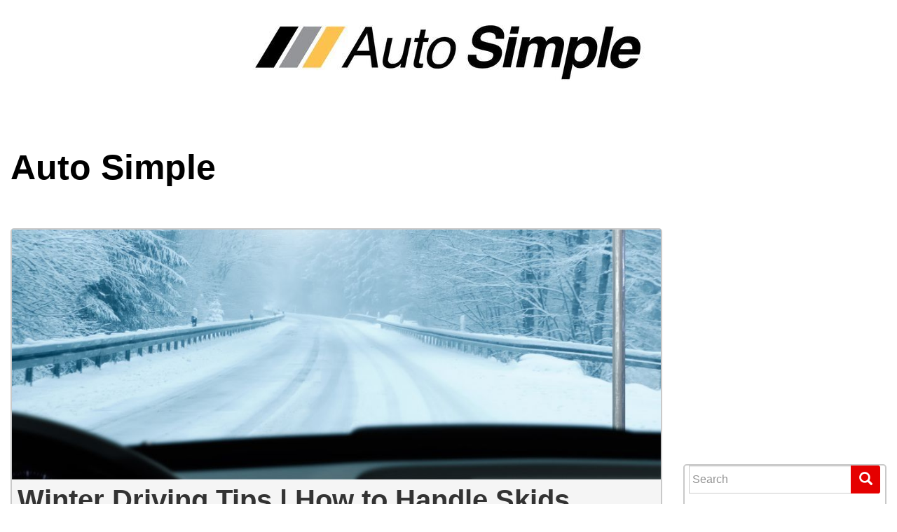

--- FILE ---
content_type: text/html; charset=UTF-8
request_url: https://www.autosimple.com/blog/winter-driving-tips-handle-skids/
body_size: 28637
content:

<!DOCTYPE html>
	<html lang="en">
	<head>
	<meta charset="utf-8">
	<link rel="pingback" href="https://www.autosimple.com/blog/xmlrpc.php" />
	<meta charset="UTF-8">
	<meta name="viewport" content="width=device-width">
	<title>Winter Driving Tips | How to Handle Skids - Auto Simple</title>
	<link rel="profile" href="http://gmpg.org/xfn/11">
	<link rel="pingback" href="https://www.autosimple.com/blog/xmlrpc.php">
	<link type="text/css"  rel="stylesheet" href="https://www.autosimple.com/blog/wp-content/themes/dealerfire-twinturbo/css/bootstrap/css/bootstrap.min.css" media="screen" />
				<link rel="stylesheet" href="//cdn-ds.com/builder2/icon-fonts/default/default-icons.css"><link rel="stylesheet" href="//cdn-ds.com/e6-static/stylesheets/global_css-styles-a2a2826baa829499042c3589df75f112.css"><link rel="stylesheet" href="//cdn-ds.com/e6-static/stylesheets/aos_css-aos-e770e367f9f0003ee7937092072d774b.css"><link rel="stylesheet" href="//cdn-ds.com/e6-static/stylesheets/pannellum_css-pannellum-d953f71e32d692f4451c985ad7cf6ae8.css"><link rel="stylesheet" href="//cdn-ds.com/e6-static/stylesheets/flyOutPanel_css-fly-out-panel-93f96dfb7c137b6b908727931be885c9.css"><link rel="stylesheet" href="//cdn-ds.com/e6-static/stylesheets/vehicle-price-e3053c824f91685201bfd573905a60cd.css"><link rel="stylesheet" href="//cdn-ds.com/e6-static/stylesheets/popup_css-magnific-popup-1cb607b2fd0374be4c58d1eb70f03d88.css"><link rel="stylesheet" href="//cdn-ds.com/e6-static/stylesheets/popup_css-popup-2d45cdb312e844f3b5163205f4b869e4.css"><link rel="stylesheet" href="//cdn-ds.com/e6-static/stylesheets/third-party-scripts-a3ede08e5e9754e2d67edd193953461b.css"><link rel="stylesheet" href="//cdn-ds.com/e6-static/stylesheets/merchandising-badges-25149d0221dccd862aa7ec87b0bdfeb3.css"><link rel="stylesheet" href="//cdn-ds.com/e6-static/stylesheets/dynamic_styles_css-dynamic-styles-cf23dcea12d08171fb72f0d91aa9e598.css">					<style id="scssModuleStyles"> .e6-layout .mod-vehicle-price-theme1-83112 .vehicle-title { color: #000000; font-size: 17px; text-decoration: none; font-weight: bold; font-style: normal; text-transform: none; } @media (min-width: 768px) { .e6-layout .mod-vehicle-price-theme1-83112 .vehicle-title { font-size: 17px; } } @media (min-width: 992px) { .e6-layout .mod-vehicle-price-theme1-83112 .vehicle-title { font-size: 17px; } } @media (min-width: 1200px) { .e6-layout .mod-vehicle-price-theme1-83112 .vehicle-title { font-size: 17px; } } .e6-layout .mod-vehicle-price-theme1-83112 .price_separator { margin-top: 10px; margin-bottom: 10px; border-top: 2px dotted #cecece; } @media (min-width: 768px) { .e6-layout .mod-vehicle-price-theme1-83112 .price_separator { margin-top: 10px; margin-bottom: 10px; } } @media (min-width: 992px) { .e6-layout .mod-vehicle-price-theme1-83112 .price_separator { margin-top: 10px; margin-bottom: 10px; } } @media (min-width: 1200px) { .e6-layout .mod-vehicle-price-theme1-83112 .price_separator { margin-top: 10px; margin-bottom: 10px; } } .e6-layout .mod-vehicle-price-theme1-83112 .price.__no-decoration .price_name, .e6-layout .mod-vehicle-price-theme1-83112 .price.__no-decoration .price_value { text-decoration: none; } .e6-layout .mod-vehicle-price-theme1-83112.profile-advanced .__final-price .price_name { color: #000000; font-weight: bold; text-decoration: none; font-size: 18px; } @media (min-width: 768px) { .e6-layout .mod-vehicle-price-theme1-83112.profile-advanced .__final-price .price_name { font-size: 18px; } } @media (min-width: 992px) { .e6-layout .mod-vehicle-price-theme1-83112.profile-advanced .__final-price .price_name { font-size: 18px; } } @media (min-width: 1200px) { .e6-layout .mod-vehicle-price-theme1-83112.profile-advanced .__final-price .price_name { font-size: 18px; } } .e6-layout .mod-vehicle-price-theme1-83112.profile-advanced .__final-price .price_value { color: #000000; font-weight: bold; text-decoration: none; font-size: 24px; } @media (min-width: 768px) { .e6-layout .mod-vehicle-price-theme1-83112.profile-advanced .__final-price .price_value { font-size: 24px; } } @media (min-width: 992px) { .e6-layout .mod-vehicle-price-theme1-83112.profile-advanced .__final-price .price_value { font-size: 24px; } } @media (min-width: 1200px) { .e6-layout .mod-vehicle-price-theme1-83112.profile-advanced .__final-price .price_value { font-size: 24px; } } .e6-layout .mod-vehicle-price-theme1-83112.profile-advanced .__advertised-price .price_name { color: #000000; font-weight: normal; text-decoration: none; font-size: 15px; } @media (min-width: 768px) { .e6-layout .mod-vehicle-price-theme1-83112.profile-advanced .__advertised-price .price_name { font-size: 15px; } } @media (min-width: 992px) { .e6-layout .mod-vehicle-price-theme1-83112.profile-advanced .__advertised-price .price_name { font-size: 15px; } } @media (min-width: 1200px) { .e6-layout .mod-vehicle-price-theme1-83112.profile-advanced .__advertised-price .price_name { font-size: 17px; } } .e6-layout .mod-vehicle-price-theme1-83112.profile-advanced .__advertised-price .price_value { color: #000000; font-weight: normal; text-decoration: line-through; font-size: 15px; } @media (min-width: 768px) { .e6-layout .mod-vehicle-price-theme1-83112.profile-advanced .__advertised-price .price_value { font-size: 15px; } } @media (min-width: 992px) { .e6-layout .mod-vehicle-price-theme1-83112.profile-advanced .__advertised-price .price_value { font-size: 15px; } } @media (min-width: 1200px) { .e6-layout .mod-vehicle-price-theme1-83112.profile-advanced .__advertised-price .price_value { font-size: 17px; } } .e6-layout .mod-vehicle-price-theme1-83112.profile-advanced .__starting-price .price_name { color: #000000; font-weight: normal; text-decoration: none; font-size: 15px; } @media (min-width: 768px) { .e6-layout .mod-vehicle-price-theme1-83112.profile-advanced .__starting-price .price_name { font-size: 15px; } } @media (min-width: 992px) { .e6-layout .mod-vehicle-price-theme1-83112.profile-advanced .__starting-price .price_name { font-size: 15px; } } @media (min-width: 1200px) { .e6-layout .mod-vehicle-price-theme1-83112.profile-advanced .__starting-price .price_name { font-size: 17px; } } .e6-layout .mod-vehicle-price-theme1-83112.profile-advanced .__starting-price .price_value { color: #000000; font-weight: normal; text-decoration: line-through; font-size: 15px; } @media (min-width: 768px) { .e6-layout .mod-vehicle-price-theme1-83112.profile-advanced .__starting-price .price_value { font-size: 15px; } } @media (min-width: 992px) { .e6-layout .mod-vehicle-price-theme1-83112.profile-advanced .__starting-price .price_value { font-size: 15px; } } @media (min-width: 1200px) { .e6-layout .mod-vehicle-price-theme1-83112.profile-advanced .__starting-price .price_value { font-size: 17px; } } .e6-layout .mod-vehicle-price-theme1-83112.profile-advanced .__dealer-discount-price .price_name { color: #000000; font-weight: normal; text-decoration: none; font-size: 15px; } @media (min-width: 768px) { .e6-layout .mod-vehicle-price-theme1-83112.profile-advanced .__dealer-discount-price .price_name { font-size: 15px; } } @media (min-width: 992px) { .e6-layout .mod-vehicle-price-theme1-83112.profile-advanced .__dealer-discount-price .price_name { font-size: 15px; } } @media (min-width: 1200px) { .e6-layout .mod-vehicle-price-theme1-83112.profile-advanced .__dealer-discount-price .price_name { font-size: 17px; } } .e6-layout .mod-vehicle-price-theme1-83112.profile-advanced .__dealer-discount-price .price_value { color: #000000; font-weight: normal; text-decoration: none; font-size: 15px; } @media (min-width: 768px) { .e6-layout .mod-vehicle-price-theme1-83112.profile-advanced .__dealer-discount-price .price_value { font-size: 15px; } } @media (min-width: 992px) { .e6-layout .mod-vehicle-price-theme1-83112.profile-advanced .__dealer-discount-price .price_value { font-size: 15px; } } @media (min-width: 1200px) { .e6-layout .mod-vehicle-price-theme1-83112.profile-advanced .__dealer-discount-price .price_value { font-size: 17px; } } .e6-layout .mod-vehicle-price-theme1-83112.profile-advanced .__price-rules .price_name { color: #000000; font-weight: normal; text-decoration: none; font-size: 15px; } @media (min-width: 768px) { .e6-layout .mod-vehicle-price-theme1-83112.profile-advanced .__price-rules .price_name { font-size: 15px; } } @media (min-width: 992px) { .e6-layout .mod-vehicle-price-theme1-83112.profile-advanced .__price-rules .price_name { font-size: 15px; } } @media (min-width: 1200px) { .e6-layout .mod-vehicle-price-theme1-83112.profile-advanced .__price-rules .price_name { font-size: 17px; } } .e6-layout .mod-vehicle-price-theme1-83112.profile-advanced .__price-rules .price_value { color: #000000; font-weight: normal; text-decoration: none; font-size: 15px; } @media (min-width: 768px) { .e6-layout .mod-vehicle-price-theme1-83112.profile-advanced .__price-rules .price_value { font-size: 15px; } } @media (min-width: 992px) { .e6-layout .mod-vehicle-price-theme1-83112.profile-advanced .__price-rules .price_value { font-size: 15px; } } @media (min-width: 1200px) { .e6-layout .mod-vehicle-price-theme1-83112.profile-advanced .__price-rules .price_value { font-size: 17px; } } .e6-layout .mod-vehicle-price-theme1-83112.profile-advanced .__price-rules-title { color: #000000; font-weight: bold; text-decoration: none; font-size: 15px; } @media (min-width: 768px) { .e6-layout .mod-vehicle-price-theme1-83112.profile-advanced .__price-rules-title { font-size: 15px; } } @media (min-width: 992px) { .e6-layout .mod-vehicle-price-theme1-83112.profile-advanced .__price-rules-title { font-size: 15px; } } @media (min-width: 1200px) { .e6-layout .mod-vehicle-price-theme1-83112.profile-advanced .__price-rules-title { font-size: 17px; } } .e6-layout .mod-vehicle-price-theme1-83112.profile-advanced .monthly-payment_link { color: #ba8f37; font-weight: normal; text-decoration: none; font-size: 15px; } @media (min-width: 768px) { .e6-layout .mod-vehicle-price-theme1-83112.profile-advanced .monthly-payment_link { font-size: 15px; } } @media (min-width: 992px) { .e6-layout .mod-vehicle-price-theme1-83112.profile-advanced .monthly-payment_link { font-size: 15px; } } @media (min-width: 1200px) { .e6-layout .mod-vehicle-price-theme1-83112.profile-advanced .monthly-payment_link { font-size: 17px; } } .e6-layout .mod-vehicle-price-theme1-83112.profile-advanced .monthly-payment_link:hover { color: #808080; } .e6-layout .mod-vehicle-price-theme1-83112.profile-advanced .price-rules-link { color: #888; } .e6-layout .mod-vehicle-price-theme1-83112.profile-custom .__final-price .price_name { color: #000000; font-weight: bold; text-decoration: none; font-size: 15px; } @media (min-width: 768px) { .e6-layout .mod-vehicle-price-theme1-83112.profile-custom .__final-price .price_name { font-size: 15px; } } @media (min-width: 992px) { .e6-layout .mod-vehicle-price-theme1-83112.profile-custom .__final-price .price_name { font-size: 15px; } } @media (min-width: 1200px) { .e6-layout .mod-vehicle-price-theme1-83112.profile-custom .__final-price .price_name { font-size: 17px; } } .e6-layout .mod-vehicle-price-theme1-83112.profile-custom .__final-price .price_value { color: #000000; font-weight: bold; text-decoration: none; font-size: 15px; } @media (min-width: 768px) { .e6-layout .mod-vehicle-price-theme1-83112.profile-custom .__final-price .price_value { font-size: 15px; } } @media (min-width: 992px) { .e6-layout .mod-vehicle-price-theme1-83112.profile-custom .__final-price .price_value { font-size: 15px; } } @media (min-width: 1200px) { .e6-layout .mod-vehicle-price-theme1-83112.profile-custom .__final-price .price_value { font-size: 17px; } } .e6-layout .mod-vehicle-price-theme1-83112.profile-custom .__advertised-price .price_name { color: #000000; font-weight: normal; text-decoration: none; font-size: 15px; } @media (min-width: 768px) { .e6-layout .mod-vehicle-price-theme1-83112.profile-custom .__advertised-price .price_name { font-size: 15px; } } @media (min-width: 992px) { .e6-layout .mod-vehicle-price-theme1-83112.profile-custom .__advertised-price .price_name { font-size: 15px; } } @media (min-width: 1200px) { .e6-layout .mod-vehicle-price-theme1-83112.profile-custom .__advertised-price .price_name { font-size: 17px; } } .e6-layout .mod-vehicle-price-theme1-83112.profile-custom .__advertised-price .price_value { color: #000000; font-weight: normal; text-decoration: line-through; font-size: 15px; } @media (min-width: 768px) { .e6-layout .mod-vehicle-price-theme1-83112.profile-custom .__advertised-price .price_value { font-size: 15px; } } @media (min-width: 992px) { .e6-layout .mod-vehicle-price-theme1-83112.profile-custom .__advertised-price .price_value { font-size: 15px; } } @media (min-width: 1200px) { .e6-layout .mod-vehicle-price-theme1-83112.profile-custom .__advertised-price .price_value { font-size: 17px; } } .e6-layout .mod-vehicle-price-theme1-83112.profile-custom .__starting-price .price_name { color: #000000; font-weight: normal; text-decoration: none; font-size: 15px; } @media (min-width: 768px) { .e6-layout .mod-vehicle-price-theme1-83112.profile-custom .__starting-price .price_name { font-size: 15px; } } @media (min-width: 992px) { .e6-layout .mod-vehicle-price-theme1-83112.profile-custom .__starting-price .price_name { font-size: 15px; } } @media (min-width: 1200px) { .e6-layout .mod-vehicle-price-theme1-83112.profile-custom .__starting-price .price_name { font-size: 17px; } } .e6-layout .mod-vehicle-price-theme1-83112.profile-custom .__starting-price .price_value { color: #000000; font-weight: normal; text-decoration: line-through; font-size: 15px; } @media (min-width: 768px) { .e6-layout .mod-vehicle-price-theme1-83112.profile-custom .__starting-price .price_value { font-size: 15px; } } @media (min-width: 992px) { .e6-layout .mod-vehicle-price-theme1-83112.profile-custom .__starting-price .price_value { font-size: 15px; } } @media (min-width: 1200px) { .e6-layout .mod-vehicle-price-theme1-83112.profile-custom .__starting-price .price_value { font-size: 17px; } } .e6-layout .mod-vehicle-price-theme1-83112.profile-custom .__dealer-discount-price .price_name { color: #000000; font-weight: normal; text-decoration: none; font-size: 15px; } @media (min-width: 768px) { .e6-layout .mod-vehicle-price-theme1-83112.profile-custom .__dealer-discount-price .price_name { font-size: 15px; } } @media (min-width: 992px) { .e6-layout .mod-vehicle-price-theme1-83112.profile-custom .__dealer-discount-price .price_name { font-size: 15px; } } @media (min-width: 1200px) { .e6-layout .mod-vehicle-price-theme1-83112.profile-custom .__dealer-discount-price .price_name { font-size: 17px; } } .e6-layout .mod-vehicle-price-theme1-83112.profile-custom .__dealer-discount-price .price_value { color: #000000; font-weight: normal; text-decoration: none; font-size: 15px; } @media (min-width: 768px) { .e6-layout .mod-vehicle-price-theme1-83112.profile-custom .__dealer-discount-price .price_value { font-size: 15px; } } @media (min-width: 992px) { .e6-layout .mod-vehicle-price-theme1-83112.profile-custom .__dealer-discount-price .price_value { font-size: 15px; } } @media (min-width: 1200px) { .e6-layout .mod-vehicle-price-theme1-83112.profile-custom .__dealer-discount-price .price_value { font-size: 17px; } } .e6-layout .mod-vehicle-price-theme1-83112.profile-custom .__price-rules .price_name { color: #000000; font-weight: normal; text-decoration: none; font-size: 15px; } @media (min-width: 768px) { .e6-layout .mod-vehicle-price-theme1-83112.profile-custom .__price-rules .price_name { font-size: 15px; } } @media (min-width: 992px) { .e6-layout .mod-vehicle-price-theme1-83112.profile-custom .__price-rules .price_name { font-size: 15px; } } @media (min-width: 1200px) { .e6-layout .mod-vehicle-price-theme1-83112.profile-custom .__price-rules .price_name { font-size: 17px; } } .e6-layout .mod-vehicle-price-theme1-83112.profile-custom .__price-rules .price_value { color: #000000; font-weight: normal; text-decoration: none; font-size: 15px; } @media (min-width: 768px) { .e6-layout .mod-vehicle-price-theme1-83112.profile-custom .__price-rules .price_value { font-size: 15px; } } @media (min-width: 992px) { .e6-layout .mod-vehicle-price-theme1-83112.profile-custom .__price-rules .price_value { font-size: 15px; } } @media (min-width: 1200px) { .e6-layout .mod-vehicle-price-theme1-83112.profile-custom .__price-rules .price_value { font-size: 17px; } } .e6-layout .mod-vehicle-price-theme1-83112.profile-custom .__price-rules-title { color: #000000; font-weight: bold; text-decoration: none; font-size: 15px; } @media (min-width: 768px) { .e6-layout .mod-vehicle-price-theme1-83112.profile-custom .__price-rules-title { font-size: 15px; } } @media (min-width: 992px) { .e6-layout .mod-vehicle-price-theme1-83112.profile-custom .__price-rules-title { font-size: 15px; } } @media (min-width: 1200px) { .e6-layout .mod-vehicle-price-theme1-83112.profile-custom .__price-rules-title { font-size: 17px; } } .e6-layout .mod-vehicle-price-theme1-83112.profile-custom .monthly-payment_link { color: #ba8f37; font-weight: normal; text-decoration: none; font-size: 15px; } @media (min-width: 768px) { .e6-layout .mod-vehicle-price-theme1-83112.profile-custom .monthly-payment_link { font-size: 15px; } } @media (min-width: 992px) { .e6-layout .mod-vehicle-price-theme1-83112.profile-custom .monthly-payment_link { font-size: 15px; } } @media (min-width: 1200px) { .e6-layout .mod-vehicle-price-theme1-83112.profile-custom .monthly-payment_link { font-size: 17px; } } .e6-layout .mod-vehicle-price-theme1-83112.profile-custom .monthly-payment_link:hover { color: #808080; } .e6-layout .mod-vehicle-price-theme1-83112.profile-custom .price-rules-link { color: #888; } .e6-layout .mod-vehicle-price-theme1-83112.profile-simple .__final-price .price_name { color: #000000; font-weight: bold; text-decoration: none; font-size: 15px; } @media (min-width: 768px) { .e6-layout .mod-vehicle-price-theme1-83112.profile-simple .__final-price .price_name { font-size: 15px; } } @media (min-width: 992px) { .e6-layout .mod-vehicle-price-theme1-83112.profile-simple .__final-price .price_name { font-size: 15px; } } @media (min-width: 1200px) { .e6-layout .mod-vehicle-price-theme1-83112.profile-simple .__final-price .price_name { font-size: 17px; } } .e6-layout .mod-vehicle-price-theme1-83112.profile-simple .__final-price .price_value { color: #000000; font-weight: bold; text-decoration: none; font-size: 15px; } @media (min-width: 768px) { .e6-layout .mod-vehicle-price-theme1-83112.profile-simple .__final-price .price_value { font-size: 15px; } } @media (min-width: 992px) { .e6-layout .mod-vehicle-price-theme1-83112.profile-simple .__final-price .price_value { font-size: 15px; } } @media (min-width: 1200px) { .e6-layout .mod-vehicle-price-theme1-83112.profile-simple .__final-price .price_value { font-size: 17px; } } .e6-layout .mod-vehicle-price-theme1-83112.profile-simple .__advertised-price .price_name { color: #000000; font-weight: normal; text-decoration: none; font-size: 15px; } @media (min-width: 768px) { .e6-layout .mod-vehicle-price-theme1-83112.profile-simple .__advertised-price .price_name { font-size: 15px; } } @media (min-width: 992px) { .e6-layout .mod-vehicle-price-theme1-83112.profile-simple .__advertised-price .price_name { font-size: 15px; } } @media (min-width: 1200px) { .e6-layout .mod-vehicle-price-theme1-83112.profile-simple .__advertised-price .price_name { font-size: 17px; } } .e6-layout .mod-vehicle-price-theme1-83112.profile-simple .__advertised-price .price_value { color: #000000; font-weight: normal; text-decoration: line-through; font-size: 15px; } @media (min-width: 768px) { .e6-layout .mod-vehicle-price-theme1-83112.profile-simple .__advertised-price .price_value { font-size: 15px; } } @media (min-width: 992px) { .e6-layout .mod-vehicle-price-theme1-83112.profile-simple .__advertised-price .price_value { font-size: 15px; } } @media (min-width: 1200px) { .e6-layout .mod-vehicle-price-theme1-83112.profile-simple .__advertised-price .price_value { font-size: 17px; } } .e6-layout .mod-vehicle-price-theme1-83112.profile-simple .__starting-price .price_name { color: #000000; font-weight: normal; text-decoration: none; font-size: 15px; } @media (min-width: 768px) { .e6-layout .mod-vehicle-price-theme1-83112.profile-simple .__starting-price .price_name { font-size: 15px; } } @media (min-width: 992px) { .e6-layout .mod-vehicle-price-theme1-83112.profile-simple .__starting-price .price_name { font-size: 15px; } } @media (min-width: 1200px) { .e6-layout .mod-vehicle-price-theme1-83112.profile-simple .__starting-price .price_name { font-size: 17px; } } .e6-layout .mod-vehicle-price-theme1-83112.profile-simple .__starting-price .price_value { color: #000000; font-weight: normal; text-decoration: line-through; font-size: 15px; } @media (min-width: 768px) { .e6-layout .mod-vehicle-price-theme1-83112.profile-simple .__starting-price .price_value { font-size: 15px; } } @media (min-width: 992px) { .e6-layout .mod-vehicle-price-theme1-83112.profile-simple .__starting-price .price_value { font-size: 15px; } } @media (min-width: 1200px) { .e6-layout .mod-vehicle-price-theme1-83112.profile-simple .__starting-price .price_value { font-size: 17px; } } .e6-layout .mod-vehicle-price-theme1-83112.profile-simple .__dealer-discount-price .price_name { color: #000000; font-weight: normal; text-decoration: none; font-size: 15px; } @media (min-width: 768px) { .e6-layout .mod-vehicle-price-theme1-83112.profile-simple .__dealer-discount-price .price_name { font-size: 15px; } } @media (min-width: 992px) { .e6-layout .mod-vehicle-price-theme1-83112.profile-simple .__dealer-discount-price .price_name { font-size: 15px; } } @media (min-width: 1200px) { .e6-layout .mod-vehicle-price-theme1-83112.profile-simple .__dealer-discount-price .price_name { font-size: 17px; } } .e6-layout .mod-vehicle-price-theme1-83112.profile-simple .__dealer-discount-price .price_value { color: #000000; font-weight: normal; text-decoration: none; font-size: 15px; } @media (min-width: 768px) { .e6-layout .mod-vehicle-price-theme1-83112.profile-simple .__dealer-discount-price .price_value { font-size: 15px; } } @media (min-width: 992px) { .e6-layout .mod-vehicle-price-theme1-83112.profile-simple .__dealer-discount-price .price_value { font-size: 15px; } } @media (min-width: 1200px) { .e6-layout .mod-vehicle-price-theme1-83112.profile-simple .__dealer-discount-price .price_value { font-size: 17px; } } .e6-layout .mod-vehicle-price-theme1-83112.profile-simple .__price-rules .price_name { color: #000000; font-weight: normal; text-decoration: none; font-size: 15px; } @media (min-width: 768px) { .e6-layout .mod-vehicle-price-theme1-83112.profile-simple .__price-rules .price_name { font-size: 15px; } } @media (min-width: 992px) { .e6-layout .mod-vehicle-price-theme1-83112.profile-simple .__price-rules .price_name { font-size: 15px; } } @media (min-width: 1200px) { .e6-layout .mod-vehicle-price-theme1-83112.profile-simple .__price-rules .price_name { font-size: 17px; } } .e6-layout .mod-vehicle-price-theme1-83112.profile-simple .__price-rules .price_value { color: #000000; font-weight: normal; text-decoration: none; font-size: 15px; } @media (min-width: 768px) { .e6-layout .mod-vehicle-price-theme1-83112.profile-simple .__price-rules .price_value { font-size: 15px; } } @media (min-width: 992px) { .e6-layout .mod-vehicle-price-theme1-83112.profile-simple .__price-rules .price_value { font-size: 15px; } } @media (min-width: 1200px) { .e6-layout .mod-vehicle-price-theme1-83112.profile-simple .__price-rules .price_value { font-size: 17px; } } .e6-layout .mod-vehicle-price-theme1-83112.profile-simple .__price-rules-title { color: #000000; font-weight: bold; text-decoration: none; font-size: 15px; } @media (min-width: 768px) { .e6-layout .mod-vehicle-price-theme1-83112.profile-simple .__price-rules-title { font-size: 15px; } } @media (min-width: 992px) { .e6-layout .mod-vehicle-price-theme1-83112.profile-simple .__price-rules-title { font-size: 15px; } } @media (min-width: 1200px) { .e6-layout .mod-vehicle-price-theme1-83112.profile-simple .__price-rules-title { font-size: 17px; } } .e6-layout .mod-vehicle-price-theme1-83112.profile-simple .monthly-payment_link { color: #ba8f37; font-weight: normal; text-decoration: none; font-size: 15px; } @media (min-width: 768px) { .e6-layout .mod-vehicle-price-theme1-83112.profile-simple .monthly-payment_link { font-size: 15px; } } @media (min-width: 992px) { .e6-layout .mod-vehicle-price-theme1-83112.profile-simple .monthly-payment_link { font-size: 15px; } } @media (min-width: 1200px) { .e6-layout .mod-vehicle-price-theme1-83112.profile-simple .monthly-payment_link { font-size: 17px; } } .e6-layout .mod-vehicle-price-theme1-83112.profile-simple .monthly-payment_link:hover { color: #808080; } .e6-layout .mod-vehicle-price-theme1-83112.profile-simple .price-rules-link { color: #888; } .e6-layout .mod-vehicle-price-theme1-83112.profile-one-price .__final-price .price_name { color: #000000; font-weight: bold; text-decoration: none; font-size: 15px; } @media (min-width: 768px) { .e6-layout .mod-vehicle-price-theme1-83112.profile-one-price .__final-price .price_name { font-size: 15px; } } @media (min-width: 992px) { .e6-layout .mod-vehicle-price-theme1-83112.profile-one-price .__final-price .price_name { font-size: 15px; } } @media (min-width: 1200px) { .e6-layout .mod-vehicle-price-theme1-83112.profile-one-price .__final-price .price_name { font-size: 17px; } } .e6-layout .mod-vehicle-price-theme1-83112.profile-one-price .__final-price .price_value { color: #000000; font-weight: bold; text-decoration: none; font-size: 15px; } @media (min-width: 768px) { .e6-layout .mod-vehicle-price-theme1-83112.profile-one-price .__final-price .price_value { font-size: 15px; } } @media (min-width: 992px) { .e6-layout .mod-vehicle-price-theme1-83112.profile-one-price .__final-price .price_value { font-size: 15px; } } @media (min-width: 1200px) { .e6-layout .mod-vehicle-price-theme1-83112.profile-one-price .__final-price .price_value { font-size: 17px; } } .e6-layout .mod-vehicle-price-theme1-83112.profile-one-price .__advertised-price .price_name { color: #000000; font-weight: normal; text-decoration: none; font-size: 15px; } @media (min-width: 768px) { .e6-layout .mod-vehicle-price-theme1-83112.profile-one-price .__advertised-price .price_name { font-size: 15px; } } @media (min-width: 992px) { .e6-layout .mod-vehicle-price-theme1-83112.profile-one-price .__advertised-price .price_name { font-size: 15px; } } @media (min-width: 1200px) { .e6-layout .mod-vehicle-price-theme1-83112.profile-one-price .__advertised-price .price_name { font-size: 17px; } } .e6-layout .mod-vehicle-price-theme1-83112.profile-one-price .__advertised-price .price_value { color: #000000; font-weight: normal; text-decoration: line-through; font-size: 15px; } @media (min-width: 768px) { .e6-layout .mod-vehicle-price-theme1-83112.profile-one-price .__advertised-price .price_value { font-size: 15px; } } @media (min-width: 992px) { .e6-layout .mod-vehicle-price-theme1-83112.profile-one-price .__advertised-price .price_value { font-size: 15px; } } @media (min-width: 1200px) { .e6-layout .mod-vehicle-price-theme1-83112.profile-one-price .__advertised-price .price_value { font-size: 17px; } } .e6-layout .mod-vehicle-price-theme1-83112.profile-one-price .__starting-price .price_name { color: #000000; font-weight: normal; text-decoration: none; font-size: 15px; } @media (min-width: 768px) { .e6-layout .mod-vehicle-price-theme1-83112.profile-one-price .__starting-price .price_name { font-size: 15px; } } @media (min-width: 992px) { .e6-layout .mod-vehicle-price-theme1-83112.profile-one-price .__starting-price .price_name { font-size: 15px; } } @media (min-width: 1200px) { .e6-layout .mod-vehicle-price-theme1-83112.profile-one-price .__starting-price .price_name { font-size: 17px; } } .e6-layout .mod-vehicle-price-theme1-83112.profile-one-price .__starting-price .price_value { color: #000000; font-weight: normal; text-decoration: line-through; font-size: 15px; } @media (min-width: 768px) { .e6-layout .mod-vehicle-price-theme1-83112.profile-one-price .__starting-price .price_value { font-size: 15px; } } @media (min-width: 992px) { .e6-layout .mod-vehicle-price-theme1-83112.profile-one-price .__starting-price .price_value { font-size: 15px; } } @media (min-width: 1200px) { .e6-layout .mod-vehicle-price-theme1-83112.profile-one-price .__starting-price .price_value { font-size: 17px; } } .e6-layout .mod-vehicle-price-theme1-83112.profile-one-price .__dealer-discount-price .price_name { color: #000000; font-weight: normal; text-decoration: none; font-size: 15px; } @media (min-width: 768px) { .e6-layout .mod-vehicle-price-theme1-83112.profile-one-price .__dealer-discount-price .price_name { font-size: 15px; } } @media (min-width: 992px) { .e6-layout .mod-vehicle-price-theme1-83112.profile-one-price .__dealer-discount-price .price_name { font-size: 15px; } } @media (min-width: 1200px) { .e6-layout .mod-vehicle-price-theme1-83112.profile-one-price .__dealer-discount-price .price_name { font-size: 17px; } } .e6-layout .mod-vehicle-price-theme1-83112.profile-one-price .__dealer-discount-price .price_value { color: #000000; font-weight: normal; text-decoration: none; font-size: 15px; } @media (min-width: 768px) { .e6-layout .mod-vehicle-price-theme1-83112.profile-one-price .__dealer-discount-price .price_value { font-size: 15px; } } @media (min-width: 992px) { .e6-layout .mod-vehicle-price-theme1-83112.profile-one-price .__dealer-discount-price .price_value { font-size: 15px; } } @media (min-width: 1200px) { .e6-layout .mod-vehicle-price-theme1-83112.profile-one-price .__dealer-discount-price .price_value { font-size: 17px; } } .e6-layout .mod-vehicle-price-theme1-83112.profile-one-price .__price-rules .price_name { color: #000000; font-weight: normal; text-decoration: none; font-size: 15px; } @media (min-width: 768px) { .e6-layout .mod-vehicle-price-theme1-83112.profile-one-price .__price-rules .price_name { font-size: 15px; } } @media (min-width: 992px) { .e6-layout .mod-vehicle-price-theme1-83112.profile-one-price .__price-rules .price_name { font-size: 15px; } } @media (min-width: 1200px) { .e6-layout .mod-vehicle-price-theme1-83112.profile-one-price .__price-rules .price_name { font-size: 17px; } } .e6-layout .mod-vehicle-price-theme1-83112.profile-one-price .__price-rules .price_value { color: #000000; font-weight: normal; text-decoration: none; font-size: 15px; } @media (min-width: 768px) { .e6-layout .mod-vehicle-price-theme1-83112.profile-one-price .__price-rules .price_value { font-size: 15px; } } @media (min-width: 992px) { .e6-layout .mod-vehicle-price-theme1-83112.profile-one-price .__price-rules .price_value { font-size: 15px; } } @media (min-width: 1200px) { .e6-layout .mod-vehicle-price-theme1-83112.profile-one-price .__price-rules .price_value { font-size: 17px; } } .e6-layout .mod-vehicle-price-theme1-83112.profile-one-price .__price-rules-title { color: #000000; font-weight: bold; text-decoration: none; font-size: 15px; } @media (min-width: 768px) { .e6-layout .mod-vehicle-price-theme1-83112.profile-one-price .__price-rules-title { font-size: 15px; } } @media (min-width: 992px) { .e6-layout .mod-vehicle-price-theme1-83112.profile-one-price .__price-rules-title { font-size: 15px; } } @media (min-width: 1200px) { .e6-layout .mod-vehicle-price-theme1-83112.profile-one-price .__price-rules-title { font-size: 17px; } } .e6-layout .mod-vehicle-price-theme1-83112.profile-one-price .monthly-payment_link { color: #ba8f37; font-weight: normal; text-decoration: none; font-size: 15px; } @media (min-width: 768px) { .e6-layout .mod-vehicle-price-theme1-83112.profile-one-price .monthly-payment_link { font-size: 15px; } } @media (min-width: 992px) { .e6-layout .mod-vehicle-price-theme1-83112.profile-one-price .monthly-payment_link { font-size: 15px; } } @media (min-width: 1200px) { .e6-layout .mod-vehicle-price-theme1-83112.profile-one-price .monthly-payment_link { font-size: 17px; } } .e6-layout .mod-vehicle-price-theme1-83112.profile-one-price .monthly-payment_link:hover { color: #808080; } .e6-layout .mod-vehicle-price-theme1-83112.profile-one-price .price-rules-link { color: #888; } .e6-layout .mod-vehicle-price-theme1-83112.profile-one-price-no-label .one-price { color: #000000; font-weight: bold; text-decoration: none; font-size: 19px; } @media (min-width: 768px) { .e6-layout .mod-vehicle-price-theme1-83112.profile-one-price-no-label .one-price { font-size: 19px; } } @media (min-width: 992px) { .e6-layout .mod-vehicle-price-theme1-83112.profile-one-price-no-label .one-price { font-size: 19px; } } @media (min-width: 1200px) { .e6-layout .mod-vehicle-price-theme1-83112.profile-one-price-no-label .one-price { font-size: 19px; } } .e6-layout .mod-merchandising-badges-theme1 .popover { color: #444; } .e6-layout .mod-merchandising-badges-theme1 .engine6-badge { font-style: normal; font-weight: normal; text-transform: none; } .e6-layout .mod-merchandising-badges-theme1 .engine6-badge_size_small { font-size: 13px; } @media (min-width: 768px) { .e6-layout .mod-merchandising-badges-theme1 .engine6-badge_size_small { font-size: 13px; } } @media (min-width: 992px) { .e6-layout .mod-merchandising-badges-theme1 .engine6-badge_size_small { font-size: 13px; } } @media (min-width: 1200px) { .e6-layout .mod-merchandising-badges-theme1 .engine6-badge_size_small { font-size: 13px; } } .e6-layout .mod-merchandising-badges-theme1 .engine6-badge_size_large { font-size: 15px; } @media (min-width: 768px) { .e6-layout .mod-merchandising-badges-theme1 .engine6-badge_size_large { font-size: 15px; } } @media (min-width: 992px) { .e6-layout .mod-merchandising-badges-theme1 .engine6-badge_size_large { font-size: 15px; } } @media (min-width: 1200px) { .e6-layout .mod-merchandising-badges-theme1 .engine6-badge_size_large { font-size: 17px; } } .e6-layout .mod-merchandising-badges-theme1 .engine6-badge_theme_rounded { background: #fff; color: #000000; border: 1px solid #cecece; box-shadow: 4px 4px 10px -5px rgba(0, 0, 0, 0.6); } .e6-layout .mod-merchandising-badges-theme1 .engine6-badge_theme_ribbon { background: #000000; color: #fff; } .e6-layout .mod-merchandising-badges-theme1 .engine6-badge_theme_ribbon .engine6-badge__ribbon-end:before, .e6-layout .mod-merchandising-badges-theme1 .engine6-badge_theme_ribbon .engine6-badge__ribbon-end:after { background: #000000; } .e6-layout .mod-merchandising-badges-theme1 .engine6-badge_theme_ribbon.engine6-badge_position_left:before { border-right-color: #000000; border-top-color: #000000; } .e6-layout .mod-merchandising-badges-theme1 .engine6-badge_theme_ribbon.engine6-badge_position_right:before { border-left-color: #000000; border-top-color: #000000; } .e6-layout .mod-merchandising-badges-theme1 .engine6-badge_theme_button { background: #ececec; color: #000000; border: 1px solid #cecece; border-radius: 3px; } .e6-layout .mod-merchandising-badges-theme1 .engine6-badge-popover__title { color: #000000; }</style>
					<style id="globalCSSProperties">:root { --breadcrumbs-color: #888;--breadcrumbs-letter-spacing-xs: 0em;--breadcrumbs-letter-spacing-sm: 0em;--breadcrumbs-letter-spacing-md: 0em;--breadcrumbs-letter-spacing-lg: 0em;--breadcrumbs-margin-bottom-xs: 20px;--breadcrumbs-margin-bottom-sm: 20px;--breadcrumbs-margin-bottom-md: 20px;--breadcrumbs-margin-bottom-lg: 20px;--breadcrumbs-margin-left-xs: 0px;--breadcrumbs-margin-left-sm: 0px;--breadcrumbs-margin-left-md: 0px;--breadcrumbs-margin-left-lg: 0px;--breadcrumbs-margin-right-xs: 0px;--breadcrumbs-margin-right-sm: 0px;--breadcrumbs-margin-right-md: 0px;--breadcrumbs-margin-right-lg: 0px;--breadcrumbs-margin-top-xs: 20px;--breadcrumbs-margin-top-sm: 20px;--breadcrumbs-margin-top-md: 20px;--breadcrumbs-margin-top-lg: 20px;--breadcrumbs-size-xs: 13px;--breadcrumbs-size-sm: 13px;--breadcrumbs-size-md: 13px;--breadcrumbs-size-lg: 13px;--default-button-background-color: #fdc34e;--default-button-background-gradient-color1: transparent;--default-button-background-gradient-color2: transparent;--default-button-background-gradient-direction: none;--default-button-border-color: #cecece;--default-button-border-radius-xs: 3px;--default-button-border-radius-sm: 3px;--default-button-border-radius-md: 3px;--default-button-border-radius-lg: 20px;--default-button-border-style-xs: solid;--default-button-border-style-sm: solid;--default-button-border-style-md: solid;--default-button-border-style-lg: solid;--default-button-border-width-xs: 1px;--default-button-border-width-sm: 1px;--default-button-border-width-md: 1px;--default-button-border-width-lg: 2px;--default-button-color: #7b7b7b;--default-button-font-size-xs: 15px;--default-button-font-size-sm: 15px;--default-button-font-size-md: 15px;--default-button-font-size-lg: 15px;--default-button-font-weight-xs: normal;--default-button-font-weight-sm: normal;--default-button-font-weight-md: normal;--default-button-font-weight-lg: bold;--default-button-hover-background-color: #fdc34e;--default-button-hover-background-gradient-color1: transparent;--default-button-hover-background-gradient-color2: transparent;--default-button-hover-background-gradient-direction: none;--default-button-hover-border-color: #cecece;--default-button-hover-color: #000000;--default-button-margin-bottom-xs: 0px;--default-button-margin-bottom-sm: 0px;--default-button-margin-bottom-md: 0px;--default-button-margin-bottom-lg: 0px;--default-button-margin-left-xs: 0px;--default-button-margin-left-sm: 0px;--default-button-margin-left-md: 0px;--default-button-margin-left-lg: 0px;--default-button-margin-right-xs: 0px;--default-button-margin-right-sm: 0px;--default-button-margin-right-md: 0px;--default-button-margin-right-lg: 0px;--default-button-margin-top-xs: 0px;--default-button-margin-top-sm: 0px;--default-button-margin-top-md: 0px;--default-button-margin-top-lg: 0px;--default-button-padding-bottom-xs: 7px;--default-button-padding-bottom-sm: 7px;--default-button-padding-bottom-md: 7px;--default-button-padding-bottom-lg: 7px;--default-button-padding-left-xs: 30px;--default-button-padding-left-sm: 30px;--default-button-padding-left-md: 30px;--default-button-padding-left-lg: 30px;--default-button-padding-right-xs: 30px;--default-button-padding-right-sm: 30px;--default-button-padding-right-md: 30px;--default-button-padding-right-lg: 30px;--default-button-padding-top-xs: 7px;--default-button-padding-top-sm: 7px;--default-button-padding-top-md: 7px;--default-button-padding-top-lg: 7px;--default-button-style-xs: normal;--default-button-style-sm: normal;--default-button-style-md: normal;--default-button-style-lg: normal;--default-button-text-decoration: none;--default-button-text-transform-xs: uppercase;--default-button-text-transform-sm: uppercase;--default-button-text-transform-md: uppercase;--default-button-text-transform-lg: uppercase;--default-letter-spacing-xs: 0em;--default-letter-spacing-sm: 0em;--default-letter-spacing-md: 0em;--default-letter-spacing-lg: 0em;--default-text-color: #000000;--default-text-family: Montserrat;--default-text-size-xs: 15px;--default-text-size-sm: 15px;--default-text-size-md: 15px;--default-text-size-lg: 17px;--error-color: #da1a23;--extra-large-button-font-size-xs: 19px;--extra-large-button-font-size-sm: 19px;--extra-large-button-font-size-md: 19px;--extra-large-button-font-size-lg: 19px;--extra-large-button-margin-bottom-xs: 0px;--extra-large-button-margin-bottom-sm: 0px;--extra-large-button-margin-bottom-md: 0px;--extra-large-button-margin-bottom-lg: 0px;--extra-large-button-margin-left-xs: 0px;--extra-large-button-margin-left-sm: 0px;--extra-large-button-margin-left-md: 0px;--extra-large-button-margin-left-lg: 0px;--extra-large-button-margin-right-xs: 0px;--extra-large-button-margin-right-sm: 0px;--extra-large-button-margin-right-md: 0px;--extra-large-button-margin-right-lg: 0px;--extra-large-button-margin-top-xs: 0px;--extra-large-button-margin-top-sm: 0px;--extra-large-button-margin-top-md: 0px;--extra-large-button-margin-top-lg: 0px;--extra-large-button-padding-bottom-xs: 9px;--extra-large-button-padding-bottom-sm: 9px;--extra-large-button-padding-bottom-md: 9px;--extra-large-button-padding-bottom-lg: 9px;--extra-large-button-padding-left-xs: 30px;--extra-large-button-padding-left-sm: 30px;--extra-large-button-padding-left-md: 30px;--extra-large-button-padding-left-lg: 30px;--extra-large-button-padding-right-xs: 30px;--extra-large-button-padding-right-sm: 30px;--extra-large-button-padding-right-md: 30px;--extra-large-button-padding-right-lg: 30px;--extra-large-button-padding-top-xs: 9px;--extra-large-button-padding-top-sm: 9px;--extra-large-button-padding-top-md: 9px;--extra-large-button-padding-top-lg: 9px;--extra-small-letter-spacing-xs: 0em;--extra-small-letter-spacing-sm: 0em;--extra-small-letter-spacing-md: 0em;--extra-small-letter-spacing-lg: 0em;--extra-small-text-color: #666;--extra-small-text-size-xs: 11px;--extra-small-text-size-sm: 11px;--extra-small-text-size-md: 11px;--extra-small-text-size-lg: 11px;--fieldset-background-color: transparent;--fieldset-border-color: transparent;--fieldset-border-radius-xs: 0px;--fieldset-border-radius-sm: 0px;--fieldset-border-radius-md: 0px;--fieldset-border-radius-lg: 0px;--fieldset-border-style-xs: solid;--fieldset-border-style-sm: solid;--fieldset-border-style-md: solid;--fieldset-border-style-lg: solid;--fieldset-border-width-xs: 0px;--fieldset-border-width-sm: 0px;--fieldset-border-width-md: 0px;--fieldset-border-width-lg: 0px;--fieldset-legend-font-color: #222;--fieldset-legend-font-size-xs: 22px;--fieldset-legend-font-size-sm: 22px;--fieldset-legend-font-size-md: 22px;--fieldset-legend-font-size-lg: 32px;--fieldset-legend-font-style-xs: normal;--fieldset-legend-font-style-sm: normal;--fieldset-legend-font-style-md: normal;--fieldset-legend-font-style-lg: normal;--fieldset-legend-font-weight-xs: bold;--fieldset-legend-font-weight-sm: bold;--fieldset-legend-font-weight-md: bold;--fieldset-legend-font-weight-lg: normal;--fieldset-legend-text-decoration: none;--fieldset-legend-text-transform-xs: uppercase;--fieldset-legend-text-transform-sm: uppercase;--fieldset-legend-text-transform-md: uppercase;--fieldset-legend-text-transform-lg: uppercase;--fieldset-margin-bottom-xs: 0px;--fieldset-margin-bottom-sm: 0px;--fieldset-margin-bottom-md: 0px;--fieldset-margin-bottom-lg: 0px;--fieldset-margin-left-xs: 0px;--fieldset-margin-left-sm: 0px;--fieldset-margin-left-md: 0px;--fieldset-margin-left-lg: 0px;--fieldset-margin-right-xs: 0px;--fieldset-margin-right-sm: 0px;--fieldset-margin-right-md: 0px;--fieldset-margin-right-lg: 0px;--fieldset-margin-top-xs: 0px;--fieldset-margin-top-sm: 0px;--fieldset-margin-top-md: 0px;--fieldset-margin-top-lg: 0px;--fieldset-padding-bottom-xs: 0px;--fieldset-padding-bottom-sm: 0px;--fieldset-padding-bottom-md: 0px;--fieldset-padding-bottom-lg: 0px;--fieldset-padding-left-xs: 0px;--fieldset-padding-left-sm: 0px;--fieldset-padding-left-md: 0px;--fieldset-padding-left-lg: 0px;--fieldset-padding-right-xs: 0px;--fieldset-padding-right-sm: 0px;--fieldset-padding-right-md: 0px;--fieldset-padding-right-lg: 0px;--fieldset-padding-top-xs: 0px;--fieldset-padding-top-sm: 0px;--fieldset-padding-top-md: 0px;--fieldset-padding-top-lg: 0px;--fly-out-panel-background-color: White;--h1-font-size-xs: 39px;--h1-font-size-sm: 39px;--h1-font-size-md: 50px;--h1-font-size-lg: 50px;--h1-letter-spacing-xs: 0em;--h1-letter-spacing-sm: 0em;--h1-letter-spacing-md: 0em;--h1-letter-spacing-lg: 0em;--h1-margin-bottom-xs: 10px;--h1-margin-bottom-sm: 10px;--h1-margin-bottom-md: 5px;--h1-margin-bottom-lg: 10px;--h1-padding-top-xs: 20px;--h1-padding-top-sm: 5px;--h1-padding-top-md: 5px;--h1-padding-top-lg: 5px;--h2-font-size-xs: 26px;--h2-font-size-sm: 32px;--h2-font-size-md: 26px;--h2-font-size-lg: 40px;--h2-letter-spacing-xs: 0em;--h2-letter-spacing-sm: 0em;--h2-letter-spacing-md: 0em;--h2-letter-spacing-lg: 0em;--h2-margin-bottom-xs: 5px;--h2-margin-bottom-sm: 5px;--h2-margin-bottom-md: 5px;--h2-margin-bottom-lg: 10px;--h2-padding-top-xs: 0px;--h2-padding-top-sm: 5px;--h2-padding-top-md: 0px;--h2-padding-top-lg: 0px;--h3-font-size-xs: 16px;--h3-font-size-sm: 22px;--h3-font-size-md: 22px;--h3-font-size-lg: 26px;--h3-letter-spacing-xs: 0em;--h3-letter-spacing-sm: 0em;--h3-letter-spacing-md: 0em;--h3-letter-spacing-lg: 0em;--h3-margin-bottom-xs: 5px;--h3-margin-bottom-sm: 5px;--h3-margin-bottom-md: 5px;--h3-margin-bottom-lg: 10px;--h3-padding-top-xs: 5px;--h3-padding-top-sm: 5px;--h3-padding-top-md: 5px;--h3-padding-top-lg: 10px;--h4-font-size-xs: 16px;--h4-font-size-sm: 22px;--h4-font-size-md: 17px;--h4-font-size-lg: 22px;--h4-letter-spacing-xs: 0em;--h4-letter-spacing-sm: 0em;--h4-letter-spacing-md: 0em;--h4-letter-spacing-lg: 0em;--h4-margin-bottom-xs: 10px;--h4-margin-bottom-sm: 10px;--h4-margin-bottom-md: 20px;--h4-margin-bottom-lg: 10px;--h4-padding-top-xs: 20px;--h4-padding-top-sm: 20px;--h4-padding-top-md: 10px;--h4-padding-top-lg: 20px;--h5-font-size-xs: 19px;--h5-font-size-sm: 19px;--h5-font-size-md: 19px;--h5-font-size-lg: 19px;--h5-letter-spacing-xs: 0em;--h5-letter-spacing-sm: 0em;--h5-letter-spacing-md: 0em;--h5-letter-spacing-lg: 0em;--h5-margin-bottom-xs: 5px;--h5-margin-bottom-sm: 5px;--h5-margin-bottom-md: 5px;--h5-margin-bottom-lg: 5px;--h5-padding-top-xs: 10px;--h5-padding-top-sm: 10px;--h5-padding-top-md: 10px;--h5-padding-top-lg: 10px;--h6-font-size-xs: 17px;--h6-font-size-sm: 17px;--h6-font-size-md: 17px;--h6-font-size-lg: 17px;--h6-letter-spacing-xs: 0em;--h6-letter-spacing-sm: 0em;--h6-letter-spacing-md: 0em;--h6-letter-spacing-lg: 0em;--h6-margin-bottom-xs: 5px;--h6-margin-bottom-sm: 5px;--h6-margin-bottom-md: 5px;--h6-margin-bottom-lg: 5px;--h6-padding-top-xs: 10px;--h6-padding-top-sm: 10px;--h6-padding-top-md: 10px;--h6-padding-top-lg: 10px;--headings-color: #000000;--headings-font-style-xs: normal;--headings-font-style-sm: normal;--headings-font-style-md: normal;--headings-font-style-lg: normal;--headings-font-weight-xs: bold;--headings-font-weight-sm: bold;--headings-font-weight-md: bold;--headings-font-weight-lg: bold;--headings-line-height: 1.1;--headings-text-decoration: none;--headings-text-family: Montserrat;--headings-text-transform-xs: none;--headings-text-transform-sm: none;--headings-text-transform-md: none;--headings-text-transform-lg: none;--highlights-text-color: #888;--icons-font: default;--input-active-background-color: #fff;--input-active-border-color: #bbb;--input-active-border-style: solid;--input-border-color: #bbb;--input-border-radius-xs: 0px;--input-border-radius-sm: 0px;--input-border-radius-md: 0px;--input-border-radius-lg: 0px;--input-border-style-xs: solid;--input-border-style-sm: solid;--input-border-style-md: solid;--input-border-style-lg: solid;--input-border-width-xs: 1px;--input-border-width-sm: 1px;--input-border-width-md: 1px;--input-border-width-lg: 1px;--input-font-color: #444;--input-font-size-xs: 15px;--input-font-size-sm: 15px;--input-font-size-md: 15px;--input-font-size-lg: 15px;--input-font-style-xs: normal;--input-font-style-sm: normal;--input-font-style-md: normal;--input-font-style-lg: normal;--input-font-weight-xs: normal;--input-font-weight-sm: normal;--input-font-weight-md: normal;--input-font-weight-lg: normal;--input-padding-bottom-xs: 7px;--input-padding-bottom-sm: 7px;--input-padding-bottom-md: 7px;--input-padding-bottom-lg: 7px;--input-padding-left-xs: 15px;--input-padding-left-sm: 15px;--input-padding-left-md: 15px;--input-padding-left-lg: 15px;--input-padding-right-xs: 15px;--input-padding-right-sm: 15px;--input-padding-right-md: 15px;--input-padding-right-lg: 15px;--input-padding-top-xs: 7px;--input-padding-top-sm: 7px;--input-padding-top-md: 7px;--input-padding-top-lg: 7px;--input-text-decoration: none;--input-text-transform-xs: none;--input-text-transform-sm: none;--input-text-transform-md: none;--input-text-transform-lg: none;--label-font-color: #222;--label-font-size-xs: 15px;--label-font-size-sm: 15px;--label-font-size-md: 15px;--label-font-size-lg: 15px;--label-font-style-xs: normal;--label-font-style-sm: normal;--label-font-style-md: normal;--label-font-style-lg: normal;--label-font-weight-xs: bold;--label-font-weight-sm: bold;--label-font-weight-md: bold;--label-font-weight-lg: bold;--label-text-decoration: none;--label-text-transform-xs: none;--label-text-transform-sm: none;--label-text-transform-md: none;--label-text-transform-lg: none;--large-button-font-size-xs: 17px;--large-button-font-size-sm: 17px;--large-button-font-size-md: 17px;--large-button-font-size-lg: 17px;--large-button-margin-bottom-xs: 0px;--large-button-margin-bottom-sm: 0px;--large-button-margin-bottom-md: 0px;--large-button-margin-bottom-lg: 0px;--large-button-margin-left-xs: 0px;--large-button-margin-left-sm: 0px;--large-button-margin-left-md: 0px;--large-button-margin-left-lg: 0px;--large-button-margin-right-xs: 0px;--large-button-margin-right-sm: 0px;--large-button-margin-right-md: 0px;--large-button-margin-right-lg: 0px;--large-button-margin-top-xs: 0px;--large-button-margin-top-sm: 0px;--large-button-margin-top-md: 0px;--large-button-margin-top-lg: 0px;--large-button-padding-bottom-xs: 8px;--large-button-padding-bottom-sm: 8px;--large-button-padding-bottom-md: 8px;--large-button-padding-bottom-lg: 8px;--large-button-padding-left-xs: 30px;--large-button-padding-left-sm: 30px;--large-button-padding-left-md: 30px;--large-button-padding-left-lg: 30px;--large-button-padding-right-xs: 30px;--large-button-padding-right-sm: 30px;--large-button-padding-right-md: 30px;--large-button-padding-right-lg: 30px;--large-button-padding-top-xs: 8px;--large-button-padding-top-sm: 8px;--large-button-padding-top-md: 8px;--large-button-padding-top-lg: 8px;--layout-background-color: rgba(0,0,0, .75);--line-color: #cecece;--link-color: #ba8f37;--link-hover-color: #808080;--link-hover-decoration: underline;--ordered-list-bottom-margin-xs: 20px;--ordered-list-bottom-margin-sm: 20px;--ordered-list-bottom-margin-md: 20px;--ordered-list-bottom-margin-lg: 20px;--ordered-list-padding-bottom-xs: 0px;--ordered-list-padding-bottom-sm: 0px;--ordered-list-padding-bottom-md: 0px;--ordered-list-padding-bottom-lg: 0px;--ordered-list-padding-left-xs: 0px;--ordered-list-padding-left-sm: 0px;--ordered-list-padding-left-md: 0px;--ordered-list-padding-left-lg: 0px;--ordered-list-padding-right-xs: 0px;--ordered-list-padding-right-sm: 0px;--ordered-list-padding-right-md: 0px;--ordered-list-padding-right-lg: 0px;--ordered-list-padding-top-xs: 0px;--ordered-list-padding-top-sm: 0px;--ordered-list-padding-top-md: 0px;--ordered-list-padding-top-lg: 0px;--paragraph-margin-bottom-xs: 2px;--paragraph-margin-bottom-sm: 2px;--paragraph-margin-bottom-md: 3px;--paragraph-margin-bottom-lg: 3px;--placeholder-font-color: #666;--placeholder-font-size-xs: 15px;--placeholder-font-size-sm: 15px;--placeholder-font-size-md: 15px;--placeholder-font-size-lg: 15px;--placeholder-font-style-xs: italic;--placeholder-font-style-sm: italic;--placeholder-font-style-md: italic;--placeholder-font-style-lg: italic;--placeholder-font-weight-xs: normal;--placeholder-font-weight-sm: normal;--placeholder-font-weight-md: normal;--placeholder-font-weight-lg: normal;--placeholder-text-decoration: none;--placeholder-text-transform-xs: none;--placeholder-text-transform-sm: none;--placeholder-text-transform-md: none;--placeholder-text-transform-lg: none;--popovers-background-color: #fff;--popovers-border-color: #cecece;--popovers-border-radius-xs: 3px;--popovers-border-radius-sm: 3px;--popovers-border-radius-md: 3px;--popovers-border-radius-lg: 3px;--popovers-border-style-xs: solid;--popovers-border-style-sm: solid;--popovers-border-style-md: solid;--popovers-border-style-lg: solid;--popovers-border-width-xs: 1px;--popovers-border-width-sm: 1px;--popovers-border-width-md: 1px;--popovers-border-width-lg: 1px;--popovers-font-color: #444;--popovers-font-size-xs: 15px;--popovers-font-size-sm: 15px;--popovers-font-size-md: 15px;--popovers-font-size-lg: 15px;--popovers-font-style-xs: normal;--popovers-font-style-sm: normal;--popovers-font-style-md: normal;--popovers-font-style-lg: normal;--popovers-font-weight-xs: normal;--popovers-font-weight-sm: normal;--popovers-font-weight-md: normal;--popovers-font-weight-lg: normal;--popovers-padding-bottom-xs: 15px;--popovers-padding-bottom-sm: 15px;--popovers-padding-bottom-md: 15px;--popovers-padding-bottom-lg: 15px;--popovers-padding-left-xs: 20px;--popovers-padding-left-sm: 20px;--popovers-padding-left-md: 20px;--popovers-padding-left-lg: 20px;--popovers-padding-right-xs: 20px;--popovers-padding-right-sm: 20px;--popovers-padding-right-md: 20px;--popovers-padding-right-lg: 20px;--popovers-padding-top-xs: 15px;--popovers-padding-top-sm: 15px;--popovers-padding-top-md: 15px;--popovers-padding-top-lg: 15px;--popovers-text-decoration: none;--popovers-text-transform-xs: none;--popovers-text-transform-sm: none;--popovers-text-transform-md: none;--popovers-text-transform-lg: none;--popup-background-color: #fff;--popup-padding-bottom-xs: 40px;--popup-padding-bottom-sm: 40px;--popup-padding-bottom-md: 40px;--popup-padding-bottom-lg: 40px;--popup-padding-left-xs: 40px;--popup-padding-left-sm: 40px;--popup-padding-left-md: 40px;--popup-padding-left-lg: 40px;--popup-padding-right-xs: 40px;--popup-padding-right-sm: 40px;--popup-padding-right-md: 40px;--popup-padding-right-lg: 40px;--popup-padding-top-xs: 40px;--popup-padding-top-sm: 40px;--popup-padding-top-md: 40px;--popup-padding-top-lg: 40px;--primary-button-background-color: #fdc34e;--primary-button-background-gradient-color1: transparent;--primary-button-background-gradient-color2: transparent;--primary-button-background-gradient-direction: none;--primary-button-border-color: #ffffff;--primary-button-border-radius-xs: 3px;--primary-button-border-radius-sm: 3px;--primary-button-border-radius-md: 3px;--primary-button-border-radius-lg: 20px;--primary-button-border-style-xs: solid;--primary-button-border-style-sm: solid;--primary-button-border-style-md: solid;--primary-button-border-style-lg: solid;--primary-button-border-width-xs: 1px;--primary-button-border-width-sm: 1px;--primary-button-border-width-md: 1px;--primary-button-border-width-lg: 0px;--primary-button-color: #7b7b7b;--primary-button-font-weight-xs: normal;--primary-button-font-weight-sm: normal;--primary-button-font-weight-md: normal;--primary-button-font-weight-lg: bold;--primary-button-hover-background-color: #fdc34e;--primary-button-hover-background-gradient-color1: #064579;--primary-button-hover-background-gradient-color2: #030f4f;--primary-button-hover-background-gradient-direction: none;--primary-button-hover-border-color: #84be33;--primary-button-hover-color: #000000;--primary-button-style-xs: normal;--primary-button-style-sm: normal;--primary-button-style-md: normal;--primary-button-style-lg: normal;--primary-button-text-decoration: none;--primary-button-text-transform-xs: uppercase;--primary-button-text-transform-sm: uppercase;--primary-button-text-transform-md: uppercase;--primary-button-text-transform-lg: uppercase;--primary-color: #000000;--primary-color-hover: #808080;--quaternary-button-background-color: #000000;--quaternary-button-background-gradient-color1: transparent;--quaternary-button-background-gradient-color2: transparent;--quaternary-button-background-gradient-direction: to bottom;--quaternary-button-border-color: #ffffff;--quaternary-button-border-radius-xs: 5px;--quaternary-button-border-radius-sm: 5px;--quaternary-button-border-radius-md: 5px;--quaternary-button-border-radius-lg: 5px;--quaternary-button-border-style-xs: solid;--quaternary-button-border-style-sm: solid;--quaternary-button-border-style-md: solid;--quaternary-button-border-style-lg: solid;--quaternary-button-border-width-xs: 2px;--quaternary-button-border-width-sm: 2px;--quaternary-button-border-width-md: 2px;--quaternary-button-border-width-lg: 2px;--quaternary-button-color: #ffffff;--quaternary-button-font-weight-xs: bold;--quaternary-button-font-weight-sm: bold;--quaternary-button-font-weight-md: bold;--quaternary-button-font-weight-lg: bold;--quaternary-button-hover-background-color: #ffffff;--quaternary-button-hover-background-gradient-color1: transparent;--quaternary-button-hover-background-gradient-color2: transparent;--quaternary-button-hover-background-gradient-direction: to bottom;--quaternary-button-hover-border-color: #000000;--quaternary-button-hover-color: #000000;--quaternary-button-style-xs: normal;--quaternary-button-style-sm: normal;--quaternary-button-style-md: normal;--quaternary-button-style-lg: normal;--quaternary-button-text-decoration: none;--quaternary-button-text-transform-xs: uppercase;--quaternary-button-text-transform-sm: uppercase;--quaternary-button-text-transform-md: uppercase;--quaternary-button-text-transform-lg: uppercase;--quinary-button-background-color: #ffffff;--quinary-button-background-gradient-color1: transparent;--quinary-button-background-gradient-color2: transparent;--quinary-button-background-gradient-direction: to bottom;--quinary-button-border-color: var(--primary-color);--quinary-button-border-radius-xs: 5px;--quinary-button-border-radius-sm: 5px;--quinary-button-border-radius-md: 5px;--quinary-button-border-radius-lg: 5px;--quinary-button-border-style-xs: solid;--quinary-button-border-style-sm: solid;--quinary-button-border-style-md: solid;--quinary-button-border-style-lg: solid;--quinary-button-border-width-xs: 0px;--quinary-button-border-width-sm: 0px;--quinary-button-border-width-md: 0px;--quinary-button-border-width-lg: 5px;--quinary-button-color: #222;--quinary-button-font-weight-xs: normal;--quinary-button-font-weight-sm: normal;--quinary-button-font-weight-md: normal;--quinary-button-font-weight-lg: bolder;--quinary-button-hover-background-color: #fdc34e;--quinary-button-hover-background-gradient-color1: transparent;--quinary-button-hover-background-gradient-color2: transparent;--quinary-button-hover-background-gradient-direction: to bottom;--quinary-button-hover-border-color: var(--primary-color);--quinary-button-hover-color: #222;--quinary-button-style-xs: normal;--quinary-button-style-sm: normal;--quinary-button-style-md: normal;--quinary-button-style-lg: normal;--quinary-button-text-decoration: none;--quinary-button-text-transform-xs: capitalize;--quinary-button-text-transform-sm: capitalize;--quinary-button-text-transform-md: capitalize;--quinary-button-text-transform-lg: capitalize;--secondary-color: #fdc34e;--secondary-color-hover: #808080;--small-button-font-size-xs: 13px;--small-button-font-size-sm: 13px;--small-button-font-size-md: 13px;--small-button-font-size-lg: 13px;--small-button-margin-bottom-xs: 0px;--small-button-margin-bottom-sm: 0px;--small-button-margin-bottom-md: 0px;--small-button-margin-bottom-lg: 0px;--small-button-margin-left-xs: 0px;--small-button-margin-left-sm: 0px;--small-button-margin-left-md: 0px;--small-button-margin-left-lg: 0px;--small-button-margin-right-xs: 0px;--small-button-margin-right-sm: 0px;--small-button-margin-right-md: 0px;--small-button-margin-right-lg: 0px;--small-button-margin-top-xs: 0px;--small-button-margin-top-sm: 0px;--small-button-margin-top-md: 0px;--small-button-margin-top-lg: 0px;--small-button-padding-bottom-xs: 4px;--small-button-padding-bottom-sm: 4px;--small-button-padding-bottom-md: 4px;--small-button-padding-bottom-lg: 4px;--small-button-padding-left-xs: 20px;--small-button-padding-left-sm: 20px;--small-button-padding-left-md: 20px;--small-button-padding-left-lg: 20px;--small-button-padding-right-xs: 20px;--small-button-padding-right-sm: 20px;--small-button-padding-right-md: 20px;--small-button-padding-right-lg: 20px;--small-button-padding-top-xs: 4px;--small-button-padding-top-sm: 4px;--small-button-padding-top-md: 4px;--small-button-padding-top-lg: 4px;--small-letter-spacing-xs: 0em;--small-letter-spacing-sm: 0em;--small-letter-spacing-md: 0em;--small-letter-spacing-lg: 0em;--small-text-color: #000000;--small-text-size-xs: 13px;--small-text-size-sm: 13px;--small-text-size-md: 13px;--small-text-size-lg: 13px;--solid-box-color: #ececec;--structure-color: #808080;--success-color: #48a648;--tertiary-button-background-color: #ececec;--tertiary-button-background-gradient-color1: transparent;--tertiary-button-background-gradient-color2: transparent;--tertiary-button-background-gradient-direction: to bottom;--tertiary-button-border-color: #cecece;--tertiary-button-border-radius-xs: 5px;--tertiary-button-border-radius-sm: 5px;--tertiary-button-border-radius-md: 5px;--tertiary-button-border-radius-lg: 5px;--tertiary-button-border-style-xs: solid;--tertiary-button-border-style-sm: solid;--tertiary-button-border-style-md: solid;--tertiary-button-border-style-lg: solid;--tertiary-button-border-width-xs: 0px;--tertiary-button-border-width-sm: 0px;--tertiary-button-border-width-md: 0px;--tertiary-button-border-width-lg: 0px;--tertiary-button-color: #222;--tertiary-button-font-weight-xs: normal;--tertiary-button-font-weight-sm: normal;--tertiary-button-font-weight-md: normal;--tertiary-button-font-weight-lg: normal;--tertiary-button-hover-background-color: #ececec;--tertiary-button-hover-background-gradient-color1: transparent;--tertiary-button-hover-background-gradient-color2: transparent;--tertiary-button-hover-background-gradient-direction: to bottom;--tertiary-button-hover-border-color: #cecece;--tertiary-button-hover-color: #222;--tertiary-button-style-xs: normal;--tertiary-button-style-sm: normal;--tertiary-button-style-md: normal;--tertiary-button-style-lg: normal;--tertiary-button-text-decoration: none;--tertiary-button-text-transform-xs: capitalize;--tertiary-button-text-transform-sm: capitalize;--tertiary-button-text-transform-md: capitalize;--tertiary-button-text-transform-lg: capitalize;--tooltip-background-color: #222;--tooltip-border-color: transparent;--tooltip-border-radius-xs: 3px;--tooltip-border-radius-sm: 3px;--tooltip-border-radius-md: 3px;--tooltip-border-radius-lg: 3px;--tooltip-border-style-xs: solid;--tooltip-border-style-sm: solid;--tooltip-border-style-md: solid;--tooltip-border-style-lg: solid;--tooltip-border-width-xs: 0px;--tooltip-border-width-sm: 0px;--tooltip-border-width-md: 0px;--tooltip-border-width-lg: 0px;--tooltip-font-color: #fff;--tooltip-font-size-xs: 15px;--tooltip-font-size-sm: 15px;--tooltip-font-size-md: 15px;--tooltip-font-size-lg: 15px;--tooltip-font-style-xs: normal;--tooltip-font-style-sm: normal;--tooltip-font-style-md: normal;--tooltip-font-style-lg: normal;--tooltip-font-weight-xs: normal;--tooltip-font-weight-sm: normal;--tooltip-font-weight-md: normal;--tooltip-font-weight-lg: normal;--tooltip-text-decoration: none;--tooltip-text-transform-xs: none;--tooltip-text-transform-sm: none;--tooltip-text-transform-md: none;--tooltip-text-transform-lg: none;--unordered-list-bottom-margin-xs: 20px;--unordered-list-bottom-margin-sm: 20px;--unordered-list-bottom-margin-md: 20px;--unordered-list-bottom-margin-lg: 20px;--unordered-list-padding-bottom-xs: 0px;--unordered-list-padding-bottom-sm: 0px;--unordered-list-padding-bottom-md: 0px;--unordered-list-padding-bottom-lg: 0px;--unordered-list-padding-left-xs: 0px;--unordered-list-padding-left-sm: 0px;--unordered-list-padding-left-md: 0px;--unordered-list-padding-left-lg: 0px;--unordered-list-padding-right-xs: 0px;--unordered-list-padding-right-sm: 0px;--unordered-list-padding-right-md: 0px;--unordered-list-padding-right-lg: 0px;--unordered-list-padding-top-xs: 0px;--unordered-list-padding-top-sm: 0px;--unordered-list-padding-top-md: 0px;--unordered-list-padding-top-lg: 0px;--input-background-color: #ececec; }</style>
					<style id="customCSSString"></style>
					<style id="moduleCSSStyles"></style>
							<meta name="google-site-verification" content="LQhqsLfGa2fWgUkqBnx_q8VVO52ZoX7K4pNZX-B2_GU" />
	<meta name="msvalidate.01" content="D96E137239EBE1F8DF79959294C59E5C" />
	<meta name="facebook-domain-verification" content="duv7bjclg1dekpbitdpfc8pkt4xlq4" />
	<meta name="google-site-verification" content="lLqLbrnI25rSWKchfa3vmGSvgoMZ3_nyPdvw3D0IxVw" />
	<meta name="google-site-verification" content="FglOm1LW6YHZ5Vk-XSYuEXgXX367zdFCSEFY5BxsR0c" />
<!-- Optimized Google Tag Manager -->
    <script>
	(function(w, d, s, l, ids) {
		w[l] = w[l] || [];
		w[l].push({ 'gtm.start': new Date().getTime(), event: 'gtm.js' });
		var fragment = d.createDocumentFragment(); // Create a DocumentFragment
		ids.forEach(function(id) {
		var j = d.createElement(s);
		j.async = true;
		j.src = 'https://www.googletagmanager.com/gtm.js?id=' + id;
		fragment.appendChild(j); // Append script to the fragment
		});
		d.head.appendChild(fragment); // Append all scripts at once
	})(window, document, 'script', 'dataLayer', ["GTM-KCSRK4M"]);
    </script>
    <!-- End Optimized Google Tag Manager -->
	<!-- Global site tag (gtag.js) - Google Analytics -->
			<script async src="https://www.googletagmanager.com/gtag/js?id=G-LY36R0G1L7"></script>
		<script>
			window.dataLayer = window.dataLayer || [];
			function gtag(){dataLayer.push(arguments);}
			gtag('js', new Date());

			gtag('config', 'G-LY36R0G1L7', {
				send_page_view: true
			});
		</script>
		<!-- End Google Analytics -->

				<link rel="apple-touch-icon" sizes="120x120" href="//cdn-ds.com/media/sz_3422/1385/w_120/h_120/auto-simple-favicon.jpg">
<link rel="icon" sizes="32x32" href="//cdn-ds.com/media/sz_3422/1385/w_32/h_32/auto-simple-favicon.jpg">
<link rel="icon" sizes="16x16" href="//cdn-ds.com/media/sz_3422/1385/w_16/h_16/auto-simple-favicon.jpg">
				<meta name='robots' content='index, follow, max-image-preview:large, max-snippet:-1, max-video-preview:-1' />

	<!-- This site is optimized with the Yoast SEO plugin v16.1.1 - https://yoast.com/wordpress/plugins/seo/ -->
	<meta name="description" content="Winter wonderlands aren’t exactly the safest environments to drive in. Enjoy the scenery with winter driving safety tips, including how to handle skids." />
	<link rel="canonical" href="https://tt-blogs.dealerfire.com/autosimple/winter-driving-tips-handle-skids/" />
	<meta name="twitter:label1" content="Written by">
	<meta name="twitter:data1" content="Admin">
	<meta name="twitter:label2" content="Est. reading time">
	<meta name="twitter:data2" content="7 minutes">
	<script type="application/ld+json" class="yoast-schema-graph">{"@context":"https://schema.org","@graph":[{"@type":"WebSite","@id":"https://www.autosimple.com/blog/#website","url":"https://www.autosimple.com/blog/","name":"Auto Simple","description":"Official Blog","potentialAction":[{"@type":"SearchAction","target":"https://www.autosimple.com/blog/?s={search_term_string}","query-input":"required name=search_term_string"}],"inLanguage":"en-US"},{"@type":"ImageObject","@id":"https://tt-blogs.dealerfire.com/autosimple/winter-driving-tips-handle-skids/#primaryimage","inLanguage":"en-US","url":"https://cdn-ds.com/blogs-media/sites/77/2016/12/24223644/Winter-driving-Blog-A_b.jpg","contentUrl":"https://cdn-ds.com/blogs-media/sites/77/2016/12/24223644/Winter-driving-Blog-A_b.jpg","width":1038,"height":400,"caption":"a car driving in snow"},{"@type":"WebPage","@id":"https://tt-blogs.dealerfire.com/autosimple/winter-driving-tips-handle-skids/#webpage","url":"https://tt-blogs.dealerfire.com/autosimple/winter-driving-tips-handle-skids/","name":"Winter Driving Tips | How to Handle Skids - Auto Simple","isPartOf":{"@id":"https://www.autosimple.com/blog/#website"},"primaryImageOfPage":{"@id":"https://tt-blogs.dealerfire.com/autosimple/winter-driving-tips-handle-skids/#primaryimage"},"datePublished":"2016-12-15T12:00:02+00:00","dateModified":"2023-10-24T22:37:42+00:00","author":{"@id":"https://www.autosimple.com/blog/#/schema/person/85a5d50e1018cb4599818aa86c1fbcb3"},"description":"Winter wonderlands aren\u2019t exactly the safest environments to drive in. Enjoy the scenery with winter driving safety tips, including how to handle skids.","breadcrumb":{"@id":"https://tt-blogs.dealerfire.com/autosimple/winter-driving-tips-handle-skids/#breadcrumb"},"inLanguage":"en-US","potentialAction":[{"@type":"ReadAction","target":["https://tt-blogs.dealerfire.com/autosimple/winter-driving-tips-handle-skids/"]}]},{"@type":"BreadcrumbList","@id":"https://tt-blogs.dealerfire.com/autosimple/winter-driving-tips-handle-skids/#breadcrumb","itemListElement":[{"@type":"ListItem","position":1,"item":{"@type":"WebPage","@id":"https://www.autosimple.com/blog/","url":"https://www.autosimple.com/blog/","name":"Home"}},{"@type":"ListItem","position":2,"item":{"@type":"WebPage","@id":"https://www.autosimple.com/blog/category/seasonal/","url":"https://www.autosimple.com/blog/category/seasonal/","name":"Seasonal"}},{"@type":"ListItem","position":3,"item":{"@type":"WebPage","@id":"https://tt-blogs.dealerfire.com/autosimple/winter-driving-tips-handle-skids/","url":"https://tt-blogs.dealerfire.com/autosimple/winter-driving-tips-handle-skids/","name":"Winter Driving Tips | How to Handle Skids"}}]},{"@type":"Person","@id":"https://www.autosimple.com/blog/#/schema/person/85a5d50e1018cb4599818aa86c1fbcb3","name":"Admin","image":{"@type":"ImageObject","@id":"https://www.autosimple.com/blog/#personlogo","inLanguage":"en-US","url":"https://secure.gravatar.com/avatar/7c0a5c116c6177d90b6c8cbf34228fad?s=96&d=mm&r=g","contentUrl":"https://secure.gravatar.com/avatar/7c0a5c116c6177d90b6c8cbf34228fad?s=96&d=mm&r=g","caption":"Admin"},"sameAs":["https://twitter.com/twinturboblogsadmin"]}]}</script>
	<!-- / Yoast SEO plugin. -->


<!-- Grow Social by Mediavine v.1.18.2 https://marketplace.mediavine.com/grow-social-pro/ -->
<meta property="og:locale" content="en_US"/>
<meta property="og:type" content="article" />
<meta property="og:title" content="Winter Driving Tips | How to Handle Skids - Auto Simple" />
<meta property="og:description" content="Winter wonderlands aren’t exactly the safest environments to drive in. Enjoy the scenery with winter driving safety tips, including how to handle skids." />
<meta property="og:url"	content="https://www.autosimple.com/blog/winter-driving-tips-handle-skids/" />
<meta property="og:site_name" content="Auto Simple" />
<meta property="og:updated_time" content="2023-10-24T22:37:42+00:00" />
<meta property="article:published_time" content="2016-12-15T12:00:02+00:00" />
<meta property="article:modified_time" content="2023-10-24T22:37:42+00:00" />
<meta property="og:image" content="https://cdn-ds.com/blogs-media/sites/77/2016/12/24223644/Winter-driving-Blog-A_b.jpg" />
<meta property="og:image:width" content="1038" />
<meta property="og:image:height" content="400" />
<meta name="twitter:card" content="summary_large_image" />
<meta name="twitter:title" content="Winter Driving Tips | How to Handle Skids - Auto Simple" />
<meta name="twitter:description" content="Winter wonderlands aren’t exactly the safest environments to drive in. Enjoy the scenery with winter driving safety tips, including how to handle skids." />
<meta name="twitter:image" content="https://cdn-ds.com/blogs-media/sites/77/2016/12/24223644/Winter-driving-Blog-A_b.jpg" />
<meta name="twitter:creator" content="@twinturboblogsadmin" />
<!-- Grow Social by Mediavine v.1.18.2 https://marketplace.mediavine.com/grow-social-pro/ -->
<link rel="amphtml" href="https://www.autosimple.com/blog/winter-driving-tips-handle-skids/amp/" /><meta name="generator" content="AMP for WP 1.0.76.9"/><link rel='dns-prefetch' href='//www.autosimple.com' />
<link rel='dns-prefetch' href='//fonts.googleapis.com' />
<link rel='dns-prefetch' href='//s.w.org' />
<link rel="alternate" type="application/rss+xml" title="Auto Simple &raquo; Feed" href="https://www.autosimple.com/blog/feed/" />
		<script type="text/javascript">
			window._wpemojiSettings = {"baseUrl":"https:\/\/s.w.org\/images\/core\/emoji\/13.0.1\/72x72\/","ext":".png","svgUrl":"https:\/\/s.w.org\/images\/core\/emoji\/13.0.1\/svg\/","svgExt":".svg","source":{"concatemoji":"https:\/\/www.autosimple.com\/blog\/wp-includes\/js\/wp-emoji-release.min.js?ver=5.7"}};
			!function(e,a,t){var n,r,o,i=a.createElement("canvas"),p=i.getContext&&i.getContext("2d");function s(e,t){var a=String.fromCharCode;p.clearRect(0,0,i.width,i.height),p.fillText(a.apply(this,e),0,0);e=i.toDataURL();return p.clearRect(0,0,i.width,i.height),p.fillText(a.apply(this,t),0,0),e===i.toDataURL()}function c(e){var t=a.createElement("script");t.src=e,t.defer=t.type="text/javascript",a.getElementsByTagName("head")[0].appendChild(t)}for(o=Array("flag","emoji"),t.supports={everything:!0,everythingExceptFlag:!0},r=0;r<o.length;r++)t.supports[o[r]]=function(e){if(!p||!p.fillText)return!1;switch(p.textBaseline="top",p.font="600 32px Arial",e){case"flag":return s([127987,65039,8205,9895,65039],[127987,65039,8203,9895,65039])?!1:!s([55356,56826,55356,56819],[55356,56826,8203,55356,56819])&&!s([55356,57332,56128,56423,56128,56418,56128,56421,56128,56430,56128,56423,56128,56447],[55356,57332,8203,56128,56423,8203,56128,56418,8203,56128,56421,8203,56128,56430,8203,56128,56423,8203,56128,56447]);case"emoji":return!s([55357,56424,8205,55356,57212],[55357,56424,8203,55356,57212])}return!1}(o[r]),t.supports.everything=t.supports.everything&&t.supports[o[r]],"flag"!==o[r]&&(t.supports.everythingExceptFlag=t.supports.everythingExceptFlag&&t.supports[o[r]]);t.supports.everythingExceptFlag=t.supports.everythingExceptFlag&&!t.supports.flag,t.DOMReady=!1,t.readyCallback=function(){t.DOMReady=!0},t.supports.everything||(n=function(){t.readyCallback()},a.addEventListener?(a.addEventListener("DOMContentLoaded",n,!1),e.addEventListener("load",n,!1)):(e.attachEvent("onload",n),a.attachEvent("onreadystatechange",function(){"complete"===a.readyState&&t.readyCallback()})),(n=t.source||{}).concatemoji?c(n.concatemoji):n.wpemoji&&n.twemoji&&(c(n.twemoji),c(n.wpemoji)))}(window,document,window._wpemojiSettings);
		</script>
		<style type="text/css">
img.wp-smiley,
img.emoji {
	display: inline !important;
	border: none !important;
	box-shadow: none !important;
	height: 1em !important;
	width: 1em !important;
	margin: 0 .07em !important;
	vertical-align: -0.1em !important;
	background: none !important;
	padding: 0 !important;
}
</style>
	<link rel='stylesheet' id='twentyfourteen-lato-css'  href='//fonts.googleapis.com/css?family=Lato%3A300%2C400%2C700%2C900%2C300italic%2C400italic%2C700italic' type='text/css' media='all' />
<link rel='stylesheet' id='genericons-css'  href='https://www.autosimple.com/blog/wp-content/themes/dealerfire-twinturbo/genericons/genericons.css?ver=3.0.2' type='text/css' media='all' />
<link rel='stylesheet' id='twentyfourteen-style-css'  href='https://www.autosimple.com/blog/wp-content/themes/dealerfire-twinturbo/style.css?ver=1.1' type='text/css' media='all' />
<link rel='stylesheet' id='wp-block-library-css'  href='https://www.autosimple.com/blog/wp-includes/css/dist/block-library/style.min.css?ver=5.7' type='text/css' media='all' />
<link rel='stylesheet' id='wen-responsive-columns-css'  href='https://www.autosimple.com/blog/wp-content/plugins/wen-responsive-columns/public/css/wen-responsive-columns-public.css?ver=1.3.1' type='text/css' media='all' />
<link rel="preload" class="mv-grow-style" href="https://www.autosimple.com/blog/wp-content/plugins/social-pug/assets/dist/style-frontend-pro.1.18.2.css?ver=1.18.2" as="style"><noscript><link rel='stylesheet' id='dpsp-frontend-style-pro-css'  href='https://www.autosimple.com/blog/wp-content/plugins/social-pug/assets/dist/style-frontend-pro.1.18.2.css?ver=1.18.2' type='text/css' media='all' />
</noscript><link rel='stylesheet' id='column-styles-css'  href='https://tt-blogs.dealerfire.com/autosimple/wp-content/plugins/wens-responsive-column-layout-shortcodes/assets/css/style.css?ver=5.7' type='text/css' media='all' />
<link rel='stylesheet' id='erp-plugin-styles-css'  href='https://www.autosimple.com/blog/wp-content/plugins/easy-related-posts/front/assets/css/public.min.css?ver=2.0.2' type='text/css' media='all' />
<script type='text/javascript' src='https://www.autosimple.com/blog/wp-includes/js/jquery/jquery.min.js?ver=3.5.1' id='jquery-core-js'></script>
<script type='text/javascript' src='https://www.autosimple.com/blog/wp-includes/js/jquery/jquery-migrate.min.js?ver=3.3.2' id='jquery-migrate-js'></script>
<script type='text/javascript' src='https://www.autosimple.com/blog/wp-content/plugins/wen-responsive-columns/public/js/wen-responsive-columns-public.js?ver=1.3.1' id='wen-responsive-columns-js'></script>
<script type='text/javascript' src='https://www.autosimple.com/blog/wp-content/plugins/easy-related-posts/front/assets/js/public.min.js?ver=2.0.2' id='erp-plugin-script-js'></script>
<script type='text/javascript' src='https://www.autosimple.com/blog/wp-content/plugins/easy-related-posts/front/assets/js/jquery.caption.min.js?ver=2.0.2' id='erp-erpCaptionJS-js'></script>
<link rel="https://api.w.org/" href="https://www.autosimple.com/blog/wp-json/" /><link rel="alternate" type="application/json" href="https://www.autosimple.com/blog/wp-json/wp/v2/posts/277" /><link rel="EditURI" type="application/rsd+xml" title="RSD" href="https://www.autosimple.com/blog/xmlrpc.php?rsd" />
<link rel="wlwmanifest" type="application/wlwmanifest+xml" href="https://www.autosimple.com/blog/wp-includes/wlwmanifest.xml" /> 
<meta name="generator" content="WordPress 5.7" />
<link rel='shortlink' href='https://www.autosimple.com/blog/?p=277' />
<link rel="alternate" type="application/json+oembed" href="https://www.autosimple.com/blog/wp-json/oembed/1.0/embed?url=https%3A%2F%2Fwww.autosimple.com%2Fblog%2Fwinter-driving-tips-handle-skids%2F" />
<link rel="alternate" type="text/xml+oembed" href="https://www.autosimple.com/blog/wp-json/oembed/1.0/embed?url=https%3A%2F%2Fwww.autosimple.com%2Fblog%2Fwinter-driving-tips-handle-skids%2F&#038;format=xml" />
<style type="text/css" data-source="Grow Social by Mediavine"></style>		<style type="text/css" id="wp-custom-css">
			.wp-block-buttons { 
    justify-content: center; 
}		</style>
			<script src="https://www.autosimple.com/blog/wp-content/themes/dealerfire-twinturbo/js/jquery-latest.js"></script>
	<script src="https://www.autosimple.com/blog/wp-content/themes/dealerfire-twinturbo/css/bootstrap/js/bootstrap.min.js"></script>
	<script src="https://www.autosimple.com/blog/wp-content/themes/dealerfire-twinturbo/js/df.js?ver=1.1"></script>
				<script>
			window.e6globals = {};
				window.e6globals.translations = {
		'This value seems to be invalid.': "This value seems to be invalid.",
		'Please enter a valid email address.': "This value is not a valid email address. Please enter a valid email address.",
		'This value is not a valid URL.': "This value is not a valid URL.",
		'This value should be a valid number.': "This value should be a valid number.",
		'This value should be a valid integer.': "This value should be a valid integer.",
		'This value should be digits.': "This value should be digits.",
		'This value should be alphanumeric.': "This value should be alphanumeric.",
		'This value should not be blank.': "This value should not be blank.",
		'This value is not valid.': "This value is not valid.",
		'This value should be n or more.': "This value should be %s or more.",
		'This value should be n or less.': "This value should be %s or less.",
		'This value is too short.': "This value is too short. It should have %s characters or more.",
		'This value is too long.': "This value is too long. It should have %s characters or less.",
		'This value should have exactly n character.': "This value should have exactly %s characters.",
		'This value must have at least n choice selected.': "This value must have at least {{ limit }} choice selected.|This value must have at least {{ limit }} choices selected.",
		'This value must have at most n choice selected.': "This value must have at most {{ limit }} choice selected.|This value must have at most {{ limit }} choices selected",
		'This value must have between n and n choices selected.': "This value must have between %s and %s choices selected.",
		'This value should be equal to n.': "This value should be equal to %s.",
		'Please enter a valid phone number.': "This value should be (xxx) xxx-xxxx. Please enter a valid phone number.",
		'Please enter a valid SSN.': "This value should be xxx-xx-xxxx. Please enter a valid SSN.",
		'Please enter a valid zip code.': "This value should be xxxxx. Please enter a valid zip code.",
		'Please enter a valid postal code.': "This value should be A1A 1A1. Please enter a valid postal code.",
		'This value should not contain numbers.': "This value should not contain numbers.",
		'This value should not contain Special Characters.': "This value should not contain special characters.",
		'This value should not contain html tags.': "This value should not contain html tags.",
		'Selected': 'Selected:',
		'Day': 'Day',
		'Days': 'Days',
		'Close': 'Close',
		'Mon': 'Mon',
		'Tue': 'Tue',
		'Wed': 'Wed',
		'Thu': 'Thu',
		'Fri': 'Fri',
		'Sat': 'Sat',
		'Sun': 'Sun',
		'W': 'W',
		'January': 'January',
		'February': 'February',
		'March': 'March',
		'April': 'April',
		'May': 'May',
		'June': 'June',
		'July': 'July',
		'August': 'August',
		'September': 'September',
		'October': 'October',
		'November': 'November',
		'December': 'December',
		'Shortcuts': 'Shortcuts',
		'Custom Values': 'Custom Values',
		'Past': 'Past',
		'Following': 'Following',
		'Previous': 'Previous',
		'Next': 'Next',
		'Week': 'Week',
		'Month': 'Month',
		'Year': 'Year',
		'Date range should not be more than n days': 'Date range should not be more than %d days',
		'Date range should not be less than n days': 'Date range should not be less than %d days',
		'Please select a date range longer than n days': 'Please select a date range longer than %d days',
		'Please select a date': 'Please select a date',
		'Please select a date range less than n days': 'Please select a date range less than %d days',
		'Please select a date range between n and n days': 'Please select a date range between %d and %d days',
		'Please select a date range': 'Please select a date range',
		'Time': 'Time',
		'Hour': 'Hour',
		'Minute': 'Minute'
	};
			window.ajaxErrorMessage = 'Something went wrong. <a href="#" class="js-ajax-try-again">Try again</a>';
			window.stylesheets = [];
			document.createElement("picture");
			window.e6Locale = 'en_US';
			window.cookieDomain = 'autosimple.com';
			document.cookie = "screenWidth=" + window.screen.width + "; path=/; expires=" + (new Date(Date.now() + 31536E6)).toUTCString();
			window.inlineJS = [];
			window.inlineJS.push(function() { Moff.leftovers = [] });

			if (localStorage.getItem('googleFontsUrl')) {
				JSON.parse(localStorage.getItem('googleFontsUrl')).forEach(function(url){
					var googleFontsLink = document.createElement('link');

					googleFontsLink.rel = 'stylesheet';
					googleFontsLink.href = url;

					document.getElementsByTagName('head')[0].appendChild(googleFontsLink);
				});
			}
		</script>
						
			</head>

<body>
<div class="e6-layout">			<header class="clearfix js-layout-header-block" role="banner">
					<style>@media (min-width: 1200px) { .e6-layout .inline1, .inline1 { padding-top: 20px; }  } </style>

				
										<div class="container js-container " >
			
			<div class="inline2 inline1"  >
					
				
				<div
					class="container-content clearfix"
									>
								
	
	<style>@media (min-width: 1200px) { .e6-layout .inline0, .inline0 { margin-bottom: 0px; }  } </style>
			<div class="widget-image js-widget-image __align-center">					<div class="lazy-picture js-lazy-picture-wrapper js-lazy-picture-in-viewport" style="width:640px">
				
		<svg class="lazy-picture__preloader preloader js-lazy-picture-preloader"
			width="16px" height="16px" viewbox="0 0 50 50">
			<circle class="preloader_background-circle" cx="25" cy="25" r="21px"></circle>
			<circle class="preloader_animated-circle" cx="25" cy="25" r="21px"></circle>
			<polyline class="preloader_checkmark" points="15,25 24,35 35,15"></polyline>
		</svg>
				<div class="lazy-picture__placeholder js-lazy-picture-placeholder" style="padding-bottom:16.40625%"></div>
				<picture><source data-srcset="//cdn-ds.com/media/sz_10116/1385/w_640/AutoSimple-Logo-long1.jpg 640w" data-sizes="640px" media="(min-width: 1440px)">
<source data-srcset="//cdn-ds.com/media/sz_10116/1385/w_640/AutoSimple-Logo-long1.jpg 640w" data-sizes="(max-width: 1439px) 640px" media="(min-width: 1200px)">
<source data-srcset="//cdn-ds.com/media/sz_10116/1385/w_640/AutoSimple-Logo-long1.jpg 640w" data-sizes="(max-width: 1199px) 640px" media="(min-width: 992px)">
<source data-srcset="//cdn-ds.com/media/sz_10116/1385/w_640/AutoSimple-Logo-long1.jpg 640w" data-sizes="(max-width: 991px) 640px" media="(min-width: 768px)">
<source data-srcset="//cdn-ds.com/media/sz_10116/1385/w_320/AutoSimple-Logo-long1.jpg 320w, //cdn-ds.com/media/sz_10116/1385/w_640/AutoSimple-Logo-long1.jpg 640w, //cdn-ds.com/media/sz_10116/1385/w_360/AutoSimple-Logo-long1.jpg 360w, //cdn-ds.com/media/sz_10116/1385/w_375/AutoSimple-Logo-long1.jpg 375w, //cdn-ds.com/media/sz_10116/1385/w_414/AutoSimple-Logo-long1.jpg 414w, //cdn-ds.com/media/sz_10116/1385/w_533/AutoSimple-Logo-long1.jpg 533w, //cdn-ds.com/media/sz_10116/1385/w_570/AutoSimple-Logo-long1.jpg 570w, //cdn-ds.com/media/sz_10116/1385/w_640/AutoSimple-Logo-long1.jpg 640w" data-sizes="(max-width: 320px) 320px, (max-width: 360px) 360px, (max-width: 375px) 375px, (max-width: 414px) 414px, (max-width: 533px) 533px, (max-width: 570px) 570px, (max-width: 767px) 640px" media=""><img loading="lazy" alt="" class="widget-image_img inline0" data-src="//cdn-ds.com/media/sz_10116/1385/AutoSimple-Logo-long1.jpg" pictureClass="js-lazy-picture-in-viewport" title=""></picture>
			</div>
			</div>
	
				</div>
				
			</div>
		</div>
		
	</header>
</div><div class="wp-dealerfire-twinturbo">
	<header id="masthead" class="site-header" role="banner">
		<div class="container">
		<div class="header-main">
		<h1 class="site-title"><a href="https://www.autosimple.com/blog/" rel="home">Auto Simple</a></h1>
						<h2 class="site-description"><a href="https://www.autosimple.com/blog/" rel="home">Official Blog</a></h2>
					</div>
		</div>
	</header><!-- #masthead -->

	<div id="page">
		
		<div id="main" class="site-main container">

<div class="row">
	<div class="col-sm-8 col-md-9">
		<div id="content" class="site-content" role="main">
			
<article id="post-277" class="post-277 post type-post status-publish format-standard has-post-thumbnail hentry category-seasonal tag-counterskid tag-fishtail tag-oversteer tag-skids tag-understeer tag-wheel-lockup tag-wheelspin tag-winter tag-winter-driving">
	
	<a class="post-thumbnail" href="https://www.autosimple.com/blog/winter-driving-tips-handle-skids/">
	<img width="1038" height="400" src="https://cdn-ds.com/blogs-media/sites/77/2016/12/24223644/Winter-driving-Blog-A_b.jpg" class="attachment-twentyfourteen-full-width size-twentyfourteen-full-width wp-post-image" alt="a car driving in snow" loading="lazy" srcset="https://cdn-ds.com/blogs-media/sites/77/2016/12/24223644/Winter-driving-Blog-A_b.jpg 1038w, https://cdn-ds.com/blogs-media/sites/77/2016/12/24223644/Winter-driving-Blog-A_b-300x116.jpg 300w, https://cdn-ds.com/blogs-media/sites/77/2016/12/24223644/Winter-driving-Blog-A_b-1024x395.jpg 1024w, https://cdn-ds.com/blogs-media/sites/77/2016/12/24223644/Winter-driving-Blog-A_b-768x296.jpg 768w" sizes="(max-width: 1038px) 100vw, 1038px" />	</a>

	
	<header class="entry-header">
		<h1 class="entry-title">Winter Driving Tips | How to Handle Skids</h1>
		<div class="entry-meta">
			<span class="entry-date"><a href="https://www.autosimple.com/blog/winter-driving-tips-handle-skids/" rel="bookmark"><time class="entry-date" datetime="2016-12-15T12:00:02+00:00">December 15, 2016</time></a></span> <span class="byline"><span class="author vcard">By <a class="url fn n" href="https://www.autosimple.com/blog/author/autolinepreowned/" rel="author">Admin</a></span></span>					</div>




						<div class="entry-meta">
					<span class="cat-links">Posted in <a href="https://www.autosimple.com/blog/category/seasonal/" rel="category tag">Seasonal</a></span>
				</div>
			
		<!-- .entry-meta -->
	</header><!-- .entry-header -->

		<div class="entry-content">
		<p>Winter wonderlands aren’t exactly the safest environments to rev up the engine. However, just because the roads are blanketed with white fluff or solid ice, that doesn’t change the fact that you still need to drive places! Depending on your region, there are some preventative measures you can take to ensure safe and sound travel through the snow.</p>
<p>Of all the winter driving hazards, the biggest one to look out for is the all-too-terrifying prospect of <strong>skidding</strong>. In order to take charge of inclement weather, you’ll need to know how to plan for and recover from anything that might fall from above or slip from below.</p>
<p>Read our guide of the 5 most common types of skids, how to recover from each one like a champ, and return safely to your home in time for hot chocolate.</p>
<h2><strong>Skid Recovery Plan</strong></h2>
<p>Not all skids are created equal. Because a &#8220;fishtail&#8221; is different from a &#8220;wheelspin,&#8221; knowing when to apply the brakes, or take your foot off the gas, will steer away the panic. Avoiding quick, over-reactive movements and focusing on purposeful action steps is often the only way to recover from unexpectedly hazardous roadway conditions.</p>
<ol>
<li>
<h3><strong> Wheelspin</strong></h3>
</li>
</ol>
<p><strong>What happens:</strong> When you accelerate too quickly for the available traction, you’ll be facing what is known as a &#8220;wheelspin.&#8221; During a wheelspin skid, the tires will be spinning at a faster rate than the vehicle is traveling.</p>
<p><strong>What to do:</strong> The best way to manage this is to <em>take your foot off the gas</em> until the tires can regain traction. As a safety test before you really get going, hit the gas when leaving your driveway. This will help you find out how easily your tires are likely to spin when out on the road. Testing your car’s grip when winter driving is a solid idea.</p>
<ol start="2">
<li>
<h3><strong> Wheel Lockup</strong></h3>
</li>
</ol>
<p><strong>What happens:</strong> Unlike the wheelspin, a &#8220;wheel lockup&#8221; will happen if you brake too hard or all of a sudden. Your car will be moving, but the wheels will stop spinning. Ah!</p>
<p><strong>What to do:</strong> Simply take your foot off the brake until the wheels start moving again. Then, try braking again, but this time, do it softly and not all at once. If you have an ABS, or Anti-Lock Brake System, then this will not happen to you, but you will need to be aware of your ‘margin of safety’ — the distance between you and the car in front of you — because your car is likely to not decelerate as well as a car without ABS on roads with less traction.</p>
<ol start="3">
<li>
<h3><strong> Understeer</strong></h3>
</li>
</ol>
<p><strong>What happens:</strong> An &#8220;understeer&#8221; will happen when the front tires lose their grip, making it impossible for the car to turn around a corner. Most likely, you tried to turn a corner too quickly and instead of rounding the corner, you took off skidding. If you’re going way too fast, then recovery might be impossible, and fingers crossed you can get to a soft place safely.</p>
<p><strong>What to do:</strong> As you’re skidding off in the wrong direction, take your foot off of the gas and gently apply the brakes. Slightly steer where you want to go. You have the most grip with slight steering inputs. <em>Resist the urge to over-compensate with aggressive steering!</em> It might be the natural thought that you need to turn the wheel hard and fast, but in this case, grip and correction will happen through the brakes, not the wheel.</p>
<ol start="4">
<li>
<h3><strong> Oversteer </strong></h3>
</li>
</ol>
<p><strong>What happens:</strong> If the rear tires lose their grip and your vehicle starts to slide sideways, you’re dealing with an &#8220;oversteer.&#8221; This happens a lot when going too fast on icy roads, coupled with applying the brakes when hitting a corner. This combination can cause the shift in your vehicle‘s weight.</p>
<p><strong>What to do:</strong> In <em>rear-wheel drive cars</em>, take your foot off of the gas. In a <em>front-wheel drive car</em>, take your foot off of the brakes and gently apply the gas. Slightly steer where you want to go. You will have the most grip with slight steering inputs. In general, look down the road where you want to go, release the brakes, and accelerate if needed to stop the rear tires from sliding.</p>
<ol start="5">
<li>
<h3><strong> Counterskid AKA Fishtailing</strong></h3>
</li>
</ol>
<p><strong>What happens: </strong>When an oversteer is met with a failure to correctly straighten out, you’re facing a &#8220;counterskid&#8221; — also known as “fishtailing” or “tankslapping.” This is perhaps the most commonly known type of skid. Your car might actually swing back and forth, gaining speed with each swivel. The key is to correct and straighten out as purposeful as possible, keeping your eye on the road and regaining control of the steering and your direction.</p>
<p><strong>What to do: </strong>Similar to an oversteer, for <em>rear-wheel drive cars</em>, take your foot off the gas. For <em>front-wheel drive cars</em>, take your foot off of the brakes and gently apply the gas. Slightly steer where you want to go. You have the most grip with slight steering inputs.</p>
<h3>Winter Driving Tips &amp; Techniques [Infographic]</h3>
<div class="visually_embed">
<p><img class="visually_embed_infographic aligncenter" src="http://visual.ly/node/image/61445?_w=540" alt="Snow Need to Panic" /></p>
<div class="visually_embed_cycle" style="text-align: center;"><em>By <a href="http://www.designbysoap.co.uk?utm_source=visually_embed" target="_blank" rel="noopener">Designbysoap</a>. From <a href="http://visual.ly?utm_source=content-embed&amp;utm_medium=embed" target="_blank" rel="noopener">Visually</a>.</em></div>
</div>
<h2><strong>Additional Winter Driving Tips:</strong></h2>
<ol>
<li><a href="http://www.buyherepayhereusa.com/blog/10-ways-to-winterize-your-car/" target="_blank" rel="noopener"><strong>Winterize your vehicle</strong></a> — Make sure your tires are properly inflated (refer to your owner&#8217;s manual) and that your vehicle is prepared for the ice and snow. It&#8217;s also important to have <a href="http://www.buyherepayhereusa.com/blog/6-gift-ideas-car-lovers/" target="_blank" rel="noopener">certain items in your car</a> in case of an emergency: food, water, jumper cables, windshield scrapers, extra windshield washer fluid, warm clothing and boots, first-aid kit, flashlight, shovel, and reflectors.</li>
<li><strong>Accelerate &amp; decelerate slowly</strong> — As a general winter safety rule, remember to apply the gas slowly when accelerating. If you’re looking to quickly regain traction and avoid skids, this is the best method. Fact: It will always take longer to slow down on icy roads!</li>
<li><strong>Slow down! </strong>— Everything is going to take longer on snow-covered roads versus dry pavement. Give yourself time to maneuver by driving and turning slowly. Plan plenty of time to get to where you need to go.</li>
<li><strong>Double the ‘margin of safety’</strong> — Your margin of safety—the following distance between you and the car in front of you—needs to be increased from 3-4 seconds to 8-10 seconds. When you need to stop on icy roads, you should have double the space and time to do so safely.</li>
<li><strong>Get to know your brakes</strong> — Anti-lock brakes (ABS) allow for you to slow down quickly, but you’ll need to press hard on the pedal and be aware of how your car will react in this situation. But really, if you can avoid stopping in the snow all together, do it. If you’re headed somewhere nearby and time it right, you can often get enough speed going to simply keep rolling until the lights turn green.</li>
<li><strong>Be careful up and down hills</strong> — Generate some inertia, enough to carry you up a hill. Reduce your speed as you approach the crest, then go downhill as slowly as possible. Seriously, hills are super scary when it’s icy. Never stop in the middle of going up a hill, and avoid hills completely if you can.</li>
<li><strong>Can you stay home?</strong> — If the weather gets too precarious, there’s always the great… indoors! Roadways during the winter are always a risk, no matter how prepared you are. Trust your instinct when it comes to accessing whether or not to travel in inclement weather.</li>
</ol>
<p>Check out this video from AAA. Their <strong>Winter Driving Tips</strong> playlist provides a helpful visual guide to add to your arsenal of winter car safety knowledge:</p>
<p><iframe loading="lazy" title="Tips For Safe Winter Driving" width="474" height="267" src="https://www.youtube.com/embed/m5LkTkW3TDY?list=PLrdkgB-Lk8ebw_irLPI7OLQlrHuYcQJJP" frameborder="0" allow="accelerometer; autoplay; clipboard-write; encrypted-media; gyroscope; picture-in-picture; web-share" allowfullscreen></iframe></p>
<p>If you haven&#8217;t winterized your vehicle yet, it&#8217;s not too late. Read our <a href="http://www.buyherepayhereusa.com/blog/10-ways-to-winterize-your-car/" target="_blank" rel="noopener">Car Winterization Guide</a> to prevent winter damage and maintain your vehicle during the colder weather.</p>
<p>What are some of your winter driving tips? Let us know on <a href="https://www.facebook.com/buyherepayhereusa" target="_blank" rel="noopener">Facebook</a>, <a href="https://twitter.com/BHPH_USA" target="_blank" rel="noopener">Twitter</a>, and <a href="https://plus.google.com/107464981778367651801" target="_blank" rel="noopener">Google+</a>.<strong> </strong></p>
<hr />
<p style="text-align: center;"><em><strong>Happy Holidays from <a href="https://www.autosimple.com/about-auto-simple-in-cleveland-tn" target="_blank" rel="noopener">Auto Simple</a>!</strong></em></p>
<p>We carry a <a href="http://www.buyherepayhereusa.com/preowned-inventory" target="_blank" rel="noopener">large selection</a> of Hand-Picked, Certified Pre-Owned Vehicles, all with a 6 month/6,000-mile Powertrain Warranty.</p>
<p>If you have any questions, don’t hesitate to speak with one of our <a href="http://www.buyherepayhereusa.com/contact" target="_blank" rel="noopener">Online Specialists</a> or give us a call:</p>
<p style="padding-left: 30px;"><strong>Chattanooga, TN – (423) 551-3600</strong></p>
<p style="padding-left: 30px;"><strong>Cleveland, TN – (423) 476-4600</strong></p>
<p style="padding-left: 30px;"><strong>Dayton, TN – (423) 775-4600</strong></p>
<p style="padding-left: 30px;"><strong>Dalton, GA – (706) 217-CARS (2277)</strong></p>
<div class="erpProContainer 696d3f86d4c5bContainer" style="">
    <div class="container-fluid">
        <div class="row">
            <h2 class="erpProTitle col-md-12" style="line-height: 1.4;">More from Auto Simple</h2>
        </div>
                            <div class="row">
                                            <div class="col-md-6 col-lg-6 col-sm-6"
                                             >
                        <a href="https://www.autosimple.com/blog/how-to-prepare-yourself-for-thanksgiving-dinner/" class="erpProPostLink">
                            <img
	src="https://cdn-ds.com/blogs-media/sites/77/2021/11/27151359/Thanksgiving-dinner-Blog-A_b.jpg"
	class="erpProThumb 696d3f86d4c5bThumbnail"
        alt="How to prepare yourself for Thanksgiving dinner?"
		>	<h4 class="696d3f86d4c5bPostTitle"><strong><span style=" color: #000000;  font-size: 20px; ">How to prepare yourself for Thanksgiving dinner?</span></strong></h4>
	                        </a>
                    </div>
                                                        <div class="col-md-6 col-lg-6 col-sm-6"
                                             >
                        <a href="https://www.autosimple.com/blog/top-summer-car-care-tips-and-tricks/" class="erpProPostLink">
                            <img
	src="https://cdn-ds.com/blogs-media/sites/77/2019/06/06034935/Tire-Pressure-Blog-A_b.jpg"
	class="erpProThumb 696d3f86d4c5bThumbnail"
        alt="Automotive Tips to Beat the Heat this Summer"
		>	<h4 class="696d3f86d4c5bPostTitle"><strong><span style=" color: #000000;  font-size: 20px; ">Automotive Tips to Beat the Heat this Summer</span></strong></h4>
	                        </a>
                    </div>
                                        </div>
                    <div class="cf"></div>
                                                        <div class="row">
                                            <div class="col-md-6 col-lg-6 col-sm-6"
                                             >
                        <a href="https://www.autosimple.com/blog/where-can-i-park-for-the-2019-riverbend-festival/" class="erpProPostLink">
                            <img
	src="https://cdn-ds.com/blogs-media/sites/77/2019/05/06042832/crowd-at-concert-Blog-A_b.jpg"
	class="erpProThumb 696d3f86d4c5bThumbnail"
        alt="Local Guide to the 2019 Riverbend Festival Chattanooga TN"
		>	<h4 class="696d3f86d4c5bPostTitle"><strong><span style=" color: #000000;  font-size: 20px; ">Local Guide to the 2019 Riverbend Festival Chattanooga TN</span></strong></h4>
	                        </a>
                    </div>
                                                        <div class="col-md-6 col-lg-6 col-sm-6"
                                             >
                        <a href="https://www.autosimple.com/blog/2019-mothers-day-events-brunches-and-dinners-in-chattanooga-tn/" class="erpProPostLink">
                            <img
	src="https://cdn-ds.com/blogs-media/sites/77/2019/05/06042944/Mothers-Day-Brunch-Blog-A_b.jpg"
	class="erpProThumb 696d3f86d4c5bThumbnail"
        alt="Where Should I Celebrate Mother’s Day in Chattanooga?"
		>	<h4 class="696d3f86d4c5bPostTitle"><strong><span style=" color: #000000;  font-size: 20px; ">Where Should I Celebrate Mother’s Day in Chattanooga?</span></strong></h4>
	                        </a>
                    </div>
                                        </div>
                    <div class="cf"></div>
                                        </div>
</div>
	</div><!-- .entry-content -->
	
	</article><!-- #post-## -->
	<nav class="navigation post-navigation" role="navigation">
		<h1 class="screen-reader-text">Post navigation</h1>
		<div class="nav-links">
			<a href="https://www.autosimple.com/blog/certified-pre-owned-vehicle/" rel="prev"><span class="meta-nav">Previous Post</span>What is a “Certified” Pre-Owned Vehicle?</a><a href="https://www.autosimple.com/blog/how-to-buy-used-car-on-bad-credit/" rel="next"><span class="meta-nav">Next Post</span>How to Buy a Used Car on Bad Credit</a>		</div><!-- .nav-links -->
	</nav><!-- .navigation -->
			</div><!-- #content -->
	</div>
	<div class="col-sm-4 col-md-3">
		
		<nav role="navigation" class="navigation site-navigation secondary-navigation">
		<div class="menu-amp-menu-container"><ul id="menu-amp-menu" class="menu"><li id="menu-item-1400" class="menu-item menu-item-type-custom menu-item-object-custom menu-item-1400"><a href="https://www.autosimple.com/">Home</a></li>
<li id="menu-item-1401" class="menu-item menu-item-type-custom menu-item-object-custom menu-item-1401"><a href="https://www.autosimple.com/used-vehicles-in-your-area?">Inventory</a></li>
<li id="menu-item-1402" class="menu-item menu-item-type-custom menu-item-object-custom menu-item-1402"><a href="https://www.autosimple.com/sell-your-car-in-chattanooga-tn">Sell</a></li>
<li id="menu-item-1403" class="menu-item menu-item-type-custom menu-item-object-custom menu-item-1403"><a href="https://www.autosimple.com/contact-auto-simple-in-chattanooga-tn">Locations</a></li>
<li id="menu-item-1404" class="menu-item menu-item-type-custom menu-item-object-custom menu-item-1404"><a href="https://www.autosimple.com/vehicle-financing-chattanooga-tn">Get Approved</a></li>
<li id="menu-item-1405" class="menu-item menu-item-type-custom menu-item-object-custom menu-item-1405"><a href="https://www.autosimple.com/make-a-payment">Make A Payment</a></li>
<li id="menu-item-1406" class="menu-item menu-item-type-custom menu-item-object-custom menu-item-1406"><a href="https://www.autosimple.com/about-auto-simple-in-chattanooga-tn">About Us</a></li>
<li id="menu-item-1407" class="menu-item menu-item-type-custom menu-item-object-custom menu-item-1407"><a href="https://www.autosimple.com/contact-auto-simple-in-chattanooga-tn">Contact Us</a></li>
</ul></div>	</nav>
	
    <div id="primary-sidebar" class="primary-sidebar widget-area" role="complementary">
    	<aside id="search-2" class="widget widget_search"><form class="search-form" action="https://www.autosimple.com/blog" id="searchform" method="get">
	<div class="input-group">
		<label for="s" class="screen-reader-text">Search for:</label>
		<input type="text" name="s" placeholder="Search" value="" id="search-input" class="form-control" /><span class="input-group-btn">
			<button id="search-button" class="btn btn-default" type="submit" title="Search"><span class="glyphicon glyphicon-search"></span></button>
		</span>
	</div>
</form>
</aside>
		<aside id="recent-posts-2" class="widget widget_recent_entries">
		<h1 class="widget-title">Recent Posts</h1>
		<ul>
											<li>
					<a href="https://www.autosimple.com/blog/how-can-i-keep-a-used-vehicle-running-reliably/">How Can I Keep a Used Vehicle Running Reliably?</a>
									</li>
											<li>
					<a href="https://www.autosimple.com/blog/stay-prepared-for-all-seasons-with-a-used-four-wheel-drive-suv-in-chattanooga-tn/">Stay Prepared for All Seasons with a Used Four-Wheel Drive SUV in Chattanooga, TN</a>
									</li>
											<li>
					<a href="https://www.autosimple.com/blog/explore-the-benefits-of-owning-a-certified-pre-owned-jeep-renegade-in-chattanooga-tx/">Explore the Benefits of Owning a Certified Pre-Owned Jeep Renegade in Chattanooga, TX</a>
									</li>
											<li>
					<a href="https://www.autosimple.com/blog/top-everyday-features-that-make-the-chevy-equinox-your-perfect-companion/">Top Everyday Features That Make the Chevy Equinox Your Perfect Companion</a>
									</li>
											<li>
					<a href="https://www.autosimple.com/blog/why-a-used-suv-might-be-your-smartest-purchase-this-year/">Why a Used SUV Might Be Your Smartest Purchase This Year</a>
									</li>
					</ul>

		</aside><aside id="archives-2" class="widget widget_archive"><h1 class="widget-title">Archives</h1>
			<ul>
					<li><a href='https://www.autosimple.com/blog/2025/07/'>July 2025</a></li>
	<li><a href='https://www.autosimple.com/blog/2025/06/'>June 2025</a></li>
	<li><a href='https://www.autosimple.com/blog/2025/05/'>May 2025</a></li>
	<li><a href='https://www.autosimple.com/blog/2025/04/'>April 2025</a></li>
	<li><a href='https://www.autosimple.com/blog/2025/03/'>March 2025</a></li>
	<li><a href='https://www.autosimple.com/blog/2025/02/'>February 2025</a></li>
	<li><a href='https://www.autosimple.com/blog/2025/01/'>January 2025</a></li>
	<li><a href='https://www.autosimple.com/blog/2024/12/'>December 2024</a></li>
	<li><a href='https://www.autosimple.com/blog/2024/11/'>November 2024</a></li>
	<li><a href='https://www.autosimple.com/blog/2024/10/'>October 2024</a></li>
	<li><a href='https://www.autosimple.com/blog/2024/09/'>September 2024</a></li>
	<li><a href='https://www.autosimple.com/blog/2024/08/'>August 2024</a></li>
	<li><a href='https://www.autosimple.com/blog/2024/07/'>July 2024</a></li>
	<li><a href='https://www.autosimple.com/blog/2024/06/'>June 2024</a></li>
	<li><a href='https://www.autosimple.com/blog/2024/05/'>May 2024</a></li>
	<li><a href='https://www.autosimple.com/blog/2024/04/'>April 2024</a></li>
	<li><a href='https://www.autosimple.com/blog/2024/03/'>March 2024</a></li>
	<li><a href='https://www.autosimple.com/blog/2024/02/'>February 2024</a></li>
	<li><a href='https://www.autosimple.com/blog/2024/01/'>January 2024</a></li>
	<li><a href='https://www.autosimple.com/blog/2023/12/'>December 2023</a></li>
	<li><a href='https://www.autosimple.com/blog/2023/11/'>November 2023</a></li>
	<li><a href='https://www.autosimple.com/blog/2023/10/'>October 2023</a></li>
	<li><a href='https://www.autosimple.com/blog/2023/09/'>September 2023</a></li>
	<li><a href='https://www.autosimple.com/blog/2023/08/'>August 2023</a></li>
	<li><a href='https://www.autosimple.com/blog/2023/07/'>July 2023</a></li>
	<li><a href='https://www.autosimple.com/blog/2023/06/'>June 2023</a></li>
	<li><a href='https://www.autosimple.com/blog/2023/05/'>May 2023</a></li>
	<li><a href='https://www.autosimple.com/blog/2023/04/'>April 2023</a></li>
	<li><a href='https://www.autosimple.com/blog/2023/03/'>March 2023</a></li>
	<li><a href='https://www.autosimple.com/blog/2023/02/'>February 2023</a></li>
	<li><a href='https://www.autosimple.com/blog/2023/01/'>January 2023</a></li>
	<li><a href='https://www.autosimple.com/blog/2022/12/'>December 2022</a></li>
	<li><a href='https://www.autosimple.com/blog/2022/11/'>November 2022</a></li>
	<li><a href='https://www.autosimple.com/blog/2022/10/'>October 2022</a></li>
	<li><a href='https://www.autosimple.com/blog/2022/09/'>September 2022</a></li>
	<li><a href='https://www.autosimple.com/blog/2022/08/'>August 2022</a></li>
	<li><a href='https://www.autosimple.com/blog/2022/07/'>July 2022</a></li>
	<li><a href='https://www.autosimple.com/blog/2022/06/'>June 2022</a></li>
	<li><a href='https://www.autosimple.com/blog/2022/05/'>May 2022</a></li>
	<li><a href='https://www.autosimple.com/blog/2022/04/'>April 2022</a></li>
	<li><a href='https://www.autosimple.com/blog/2022/03/'>March 2022</a></li>
	<li><a href='https://www.autosimple.com/blog/2022/02/'>February 2022</a></li>
	<li><a href='https://www.autosimple.com/blog/2022/01/'>January 2022</a></li>
	<li><a href='https://www.autosimple.com/blog/2021/12/'>December 2021</a></li>
	<li><a href='https://www.autosimple.com/blog/2021/11/'>November 2021</a></li>
	<li><a href='https://www.autosimple.com/blog/2021/10/'>October 2021</a></li>
	<li><a href='https://www.autosimple.com/blog/2021/09/'>September 2021</a></li>
	<li><a href='https://www.autosimple.com/blog/2021/08/'>August 2021</a></li>
	<li><a href='https://www.autosimple.com/blog/2021/07/'>July 2021</a></li>
	<li><a href='https://www.autosimple.com/blog/2021/06/'>June 2021</a></li>
	<li><a href='https://www.autosimple.com/blog/2021/05/'>May 2021</a></li>
	<li><a href='https://www.autosimple.com/blog/2021/04/'>April 2021</a></li>
	<li><a href='https://www.autosimple.com/blog/2021/03/'>March 2021</a></li>
	<li><a href='https://www.autosimple.com/blog/2021/02/'>February 2021</a></li>
	<li><a href='https://www.autosimple.com/blog/2021/01/'>January 2021</a></li>
	<li><a href='https://www.autosimple.com/blog/2020/12/'>December 2020</a></li>
	<li><a href='https://www.autosimple.com/blog/2020/11/'>November 2020</a></li>
	<li><a href='https://www.autosimple.com/blog/2020/10/'>October 2020</a></li>
	<li><a href='https://www.autosimple.com/blog/2020/09/'>September 2020</a></li>
	<li><a href='https://www.autosimple.com/blog/2020/08/'>August 2020</a></li>
	<li><a href='https://www.autosimple.com/blog/2020/07/'>July 2020</a></li>
	<li><a href='https://www.autosimple.com/blog/2020/06/'>June 2020</a></li>
	<li><a href='https://www.autosimple.com/blog/2020/05/'>May 2020</a></li>
	<li><a href='https://www.autosimple.com/blog/2020/04/'>April 2020</a></li>
	<li><a href='https://www.autosimple.com/blog/2020/03/'>March 2020</a></li>
	<li><a href='https://www.autosimple.com/blog/2020/02/'>February 2020</a></li>
	<li><a href='https://www.autosimple.com/blog/2019/12/'>December 2019</a></li>
	<li><a href='https://www.autosimple.com/blog/2019/11/'>November 2019</a></li>
	<li><a href='https://www.autosimple.com/blog/2019/10/'>October 2019</a></li>
	<li><a href='https://www.autosimple.com/blog/2019/09/'>September 2019</a></li>
	<li><a href='https://www.autosimple.com/blog/2019/08/'>August 2019</a></li>
	<li><a href='https://www.autosimple.com/blog/2019/07/'>July 2019</a></li>
	<li><a href='https://www.autosimple.com/blog/2019/06/'>June 2019</a></li>
	<li><a href='https://www.autosimple.com/blog/2019/05/'>May 2019</a></li>
	<li><a href='https://www.autosimple.com/blog/2019/04/'>April 2019</a></li>
	<li><a href='https://www.autosimple.com/blog/2019/03/'>March 2019</a></li>
	<li><a href='https://www.autosimple.com/blog/2019/02/'>February 2019</a></li>
	<li><a href='https://www.autosimple.com/blog/2019/01/'>January 2019</a></li>
	<li><a href='https://www.autosimple.com/blog/2018/12/'>December 2018</a></li>
	<li><a href='https://www.autosimple.com/blog/2018/11/'>November 2018</a></li>
	<li><a href='https://www.autosimple.com/blog/2018/10/'>October 2018</a></li>
	<li><a href='https://www.autosimple.com/blog/2018/09/'>September 2018</a></li>
	<li><a href='https://www.autosimple.com/blog/2018/08/'>August 2018</a></li>
	<li><a href='https://www.autosimple.com/blog/2018/07/'>July 2018</a></li>
	<li><a href='https://www.autosimple.com/blog/2017/11/'>November 2017</a></li>
	<li><a href='https://www.autosimple.com/blog/2017/10/'>October 2017</a></li>
	<li><a href='https://www.autosimple.com/blog/2017/09/'>September 2017</a></li>
	<li><a href='https://www.autosimple.com/blog/2017/08/'>August 2017</a></li>
	<li><a href='https://www.autosimple.com/blog/2017/07/'>July 2017</a></li>
	<li><a href='https://www.autosimple.com/blog/2017/06/'>June 2017</a></li>
	<li><a href='https://www.autosimple.com/blog/2017/05/'>May 2017</a></li>
	<li><a href='https://www.autosimple.com/blog/2017/04/'>April 2017</a></li>
	<li><a href='https://www.autosimple.com/blog/2017/03/'>March 2017</a></li>
	<li><a href='https://www.autosimple.com/blog/2017/02/'>February 2017</a></li>
	<li><a href='https://www.autosimple.com/blog/2017/01/'>January 2017</a></li>
	<li><a href='https://www.autosimple.com/blog/2016/12/'>December 2016</a></li>
	<li><a href='https://www.autosimple.com/blog/2016/11/'>November 2016</a></li>
	<li><a href='https://www.autosimple.com/blog/2016/10/'>October 2016</a></li>
			</ul>

			</aside><aside id="categories-2" class="widget widget_categories"><h1 class="widget-title">Categories</h1>
			<ul>
					<li class="cat-item cat-item-717"><a href="https://www.autosimple.com/blog/category/uncategorized/buick/">Buick</a>
</li>
	<li class="cat-item cat-item-697"><a href="https://www.autosimple.com/blog/category/buy-here-pay-here/">Buy Here Pay Here</a>
</li>
	<li class="cat-item cat-item-13"><a href="https://www.autosimple.com/blog/category/car-buying/">Car Buying</a>
</li>
	<li class="cat-item cat-item-18"><a href="https://www.autosimple.com/blog/category/car-fun/">Car Fun</a>
</li>
	<li class="cat-item cat-item-15"><a href="https://www.autosimple.com/blog/category/car-maintenance/">Car Maintenance</a>
</li>
	<li class="cat-item cat-item-14"><a href="https://www.autosimple.com/blog/category/car-selling/">Car Selling</a>
</li>
	<li class="cat-item cat-item-19"><a href="https://www.autosimple.com/blog/category/car-technology/">Car Technology</a>
</li>
	<li class="cat-item cat-item-715"><a href="https://www.autosimple.com/blog/category/chevrolet/">Chevrolet</a>
</li>
	<li class="cat-item cat-item-699"><a href="https://www.autosimple.com/blog/category/credit-building/">Credit Building</a>
</li>
	<li class="cat-item cat-item-20"><a href="https://www.autosimple.com/blog/category/diy/">DIY</a>
</li>
	<li class="cat-item cat-item-709"><a href="https://www.autosimple.com/blog/category/dodge/">Dodge</a>
</li>
	<li class="cat-item cat-item-718"><a href="https://www.autosimple.com/blog/category/faqs/">FAQs</a>
</li>
	<li class="cat-item cat-item-21"><a href="https://www.autosimple.com/blog/category/financing/">Financing</a>
</li>
	<li class="cat-item cat-item-707"><a href="https://www.autosimple.com/blog/category/ford/">Ford</a>
</li>
	<li class="cat-item cat-item-708"><a href="https://www.autosimple.com/blog/category/hyundai/">Hyundai</a>
</li>
	<li class="cat-item cat-item-720"><a href="https://www.autosimple.com/blog/category/jeep/">Jeep</a>
</li>
	<li class="cat-item cat-item-2"><a href="https://www.autosimple.com/blog/category/just-for-fun/">Just For Fun</a>
</li>
	<li class="cat-item cat-item-716"><a href="https://www.autosimple.com/blog/category/kia/">Kia</a>
</li>
	<li class="cat-item cat-item-695"><a href="https://www.autosimple.com/blog/category/local/">Local</a>
</li>
	<li class="cat-item cat-item-711"><a href="https://www.autosimple.com/blog/category/mitsubishi/">Mitsubishi</a>
</li>
	<li class="cat-item cat-item-712"><a href="https://www.autosimple.com/blog/category/nissan/">Nissan</a>
</li>
	<li class="cat-item cat-item-696"><a href="https://www.autosimple.com/blog/category/our-dealership/">Our Dealership</a>
</li>
	<li class="cat-item cat-item-22"><a href="https://www.autosimple.com/blog/category/safety/">Safety</a>
</li>
	<li class="cat-item cat-item-23"><a href="https://www.autosimple.com/blog/category/seasonal/">Seasonal</a>
</li>
	<li class="cat-item cat-item-719"><a href="https://www.autosimple.com/blog/category/subaru/">Subaru</a>
</li>
	<li class="cat-item cat-item-698"><a href="https://www.autosimple.com/blog/category/subprime-credit/">Subprime Credit</a>
</li>
	<li class="cat-item cat-item-678"><a href="https://www.autosimple.com/blog/category/tips-and-tricks/">Tips and Tricks</a>
</li>
	<li class="cat-item cat-item-17"><a href="https://www.autosimple.com/blog/category/towing/">Towing</a>
</li>
	<li class="cat-item cat-item-705"><a href="https://www.autosimple.com/blog/category/toyota/">Toyota</a>
</li>
	<li class="cat-item cat-item-1"><a href="https://www.autosimple.com/blog/category/uncategorized/">Uncategorized</a>
</li>
	<li class="cat-item cat-item-700"><a href="https://www.autosimple.com/blog/category/used-vehicles/">Used Vehicles</a>
</li>
	<li class="cat-item cat-item-16"><a href="https://www.autosimple.com/blog/category/vehicle-terms/">Vehicle Terms</a>
</li>
	<li class="cat-item cat-item-710"><a href="https://www.autosimple.com/blog/category/volkswagen/">Volkswagen</a>
</li>
			</ul>

			</aside>	</div><!-- #primary-sidebar -->
    
    
    


	</div>
</div>

		</div><!-- #main -->


	</div><!-- #page -->

		</div> <!-- wordpress wrapper wp-dealerfire-twinturbo -->

		<div class="e6-layout">			<footer class="no-print" role="contentinfo">
					<style>@media (min-width: 1200px) { .e6-layout .inline3, .inline3 { padding-top: 50px;padding-bottom: 50px; }  } .e6-layout .inline4, .inline4 { background-image: -webkit-gradient(
	linear, left bottom, left top, from(#000000), to(#ffffff)
) ;
background-image: -webkit-linear-gradient(
	bottom, #000000 0%, #ffffff 100%
) ;
background-image: linear-gradient(
	to top, #000000 0%, #ffffff 100%
) ;
filter: progid:DXImageTransform.Microsoft.gradient(
	startColorstr='#ffffff', endColorstr='#000000',GradientType=0
); } </style>

				
										<div class="inline4 js-container hidden-xs"   >
			
				
			
			<div class="container">
				<div class="inline3">
					<div
						class="container-content clearfix"
											>
							
	<div class="widget-spacer  hidden-xs"></div>

					</div>
				</div>
			</div>
			
		</div>
		
	</footer>
</div>					<!-- Google Tag Manager (noscript) -->
		<noscript>
			<iframe loading="lazy" src="https://www.googletagmanager.com/ns.html?id=GTM-KCSRK4M" height="0" width="0" style="display:none;visibility:hidden"></iframe>
		</noscript>
		<!-- End Google Tag Manager (noscript) -->
	<script></script>
		<script>
			document.body.addEventListener('cssloaded', function() {
				var criticalEl = document.getElementById('criticalCSS');

				// Check for critical CSS existence because it may not exist
				if (criticalEl) {
					criticalEl.parentNode.removeChild(criticalEl);
				}
			});
		</script>
		<script>window.inlineJS.push(function() {
			Moff.lazyJavasciptDependencies = {
				googleMapApi: [{url: '//maps.googleapis.com/maps/api/js?libraries=places&key=AIzaSyBUZIJyTIgjJk7PD_eOUYq_V58Wnt8tmg4'}],
				gomap: [{"url":"\/\/cdn-ds.com\/e6-static\/javascripts\/gomap_js-jquery.gomap-1.3.3-ea02f1c66c44fd4cb4deb087126fd1f3.js"}],
			};
		});</script>
				<script defer src="//cdn-ds.com/e6-static/javascripts/twin_turbo_hacks_js-twin-turbo-hacks.es6-ea010c3c9f332148eab4dbd4d52f207d.js"></script><script>(function(c){var a=function(a,e,k,f){function b(d){if(g.body)return d();setTimeout(function(){b(d)})}function l(){d.addEventListener&&d.removeEventListener("load",l);d.media=k||"all"}var g=c.document,d=g.createElement("link");if(e)var h=e;else{var p=(g.body||g.getElementsByTagName("head")[0]).childNodes;h=p[p.length-1]}var q=g.styleSheets;if(f)for(var m in f)f.hasOwnProperty(m)&&d.setAttribute(m,f[m]);d.rel="stylesheet";d.href=a;d.media="only x";b(function(){h.parentNode.insertBefore(d,e?h:h.nextSibling)});
var n=function(c){for(var a=d.href,b=q.length;b--;)if(q[b].href===a)return c();setTimeout(function(){n(c)})};d.addEventListener&&d.addEventListener("load",l);d.onloadcssdefined=n;n(l);return d};"undefined"!==typeof exports?exports.loadCSS=a:c.loadCSS=a})("undefined"!==typeof global?global:this);
function onloadCSS(c,a){function b(){!e&&a&&(e=!0,a.call(c))}var e;c.addEventListener&&c.addEventListener("load",b);c.attachEvent&&c.attachEvent("onload",b);if("isApplicationInstalled"in navigator&&"onloadcssdefined"in c)c.onloadcssdefined(b)}
(function(){function c(){document.body.dispatchEvent(new k("cssloaded",{bubbles:!0}));document.body.setAttribute("data-css-loaded","true");document.body.className=document.body.className?document.body.className+" __css-loaded":"__css-loaded";null!==a&&a.parentNode.removeChild(a)}var a=document.getElementById("lazyStylesPlaceholder"),b,e=0,k=function(c,a){a=a||{bubbles:!1,cancelable:!1,detail:void 0};var b=document.createEvent("CustomEvent");b.initCustomEvent(c,a.bubbles,a.cancelable,a.detail);var d=
b.preventDefault;b.preventDefault=function(){d.call(this);try{Object.defineProperty(this,"defaultPrevented",{get:function(){return!0}})}catch(h){this.defaultPrevented=!0}};return b};k.prototype=window.Event.prototype;if("undefined"!==typeof window.stylesheets&&window.stylesheets.length){var f=window.stylesheets.length;for(b=0;b<f;b++)window.onloadCSS(window.loadCSS(window.stylesheets[b],a),function(){++e===f&&c()}),a.previousSibling.addEventListener("error",function(){e++});delete window.stylesheets}else c()})();
</script><script defer src="//cdn-ds.com/e6-static/javascripts/regeneratorRuntime_js-runtime-20a30e4fef92357539662000812cb3be.js"></script><script defer src="//cdn-ds.com/e6-static/javascripts/popover_enhancement_js-popover-enhancement.es6-5034084d7f50bb1f7a4b4429991aac50.js"></script><script defer src="//cdn-ds.com/e6-static/javascripts/moff_js-moff-d001e7a8971dc1264cbf20722c4c0bff.js"></script><script defer src="//cdn-ds.com/e6-static/javascripts/moff_js-keys.es6-8dcc8c8768a963253d5bf1a9ec5be695.js"></script><script defer src="//cdn-ds.com/e6-static/javascripts/moff_js-module.es6-6e1955b7411bfb53172415e7cc4ce1a6.js"></script><script defer src="//cdn-ds.com/e6-static/javascripts/moff_js-modules.es6-14f09ea9f6d8bb9eeaafc27b9f0b0c6d.js"></script><script defer src="//cdn-ds.com/e6-static/javascripts/moff_js-ajax.es6-dec811e532ed986b171f023947053600.js"></script><script defer src="//cdn-ds.com/e6-static/javascripts/moff_js-cookie.es6-f411f4c72f8011c3cc56970eae3b18f2.js"></script><script defer src="//cdn-ds.com/e6-static/javascripts/moff_js-detect.es6-8680d2d990592200e05928385043648d.js"></script><script defer src="//cdn-ds.com/e6-static/javascripts/moff_js-utils.es6-5702b7b7517e7c23d62344d75fe32173.js"></script><script defer src="//cdn-ds.com/e6-static/javascripts/moff_js-env.es6-b03ea4557dc2232d9a98dcb6ace5e523.js"></script><script defer src="//cdn-ds.com/e6-static/javascripts/bem_js-bem.es6-2e43c9aab760a71f3a7450c06a7e2286.js"></script><script defer src="//cdn-ds.com/e6-static/javascripts/misc_js-misc.es6-97081239ecc27a73ac43ff2d3a191162.js"></script><script defer src="//cdn-ds.com/e6-static/javascripts/dataLayer_js-data-layer.es6-ed0e813419f9d099a501a8d0cb41e0f4.js"></script><script defer src="//cdn-ds.com/e6-static/javascripts/aos_js-aos-bb38b7b1eb43b639167332bafd4b4fd5.js"></script><script defer src="//cdn-ds.com/e6-static/javascripts/aos_js-aos.es6-9877d565c592625e7f58e72faff3cedc.js"></script><script defer src="//cdn-ds.com/e6-static/javascripts/pannellum_js-pannellum-09ea2518842c77450983e88ad5590cfa.js"></script><script defer src="//cdn-ds.com/e6-static/javascripts/pannellum_js-360Viewer.es6-be7c855979b281efbec987094a9e1c81.js"></script><script defer src="//cdn-ds.com/e6-static/javascripts/parallax_js-parallax.es6-ecac081c985db2ba1fd7bc2d7201f41c.js"></script><script defer src="//cdn-ds.com/e6-static/javascripts/inViewport_js-in-viewport.es6-b79832d141ac0471d7f6ae1c436a00d9.js"></script><script defer src="//cdn-ds.com/e6-static/javascripts/widgetContainer_js-container.es6-3ea8ad96114f8aa027d3eb9484320cda.js"></script><script defer src="//cdn-ds.com/e6-static/javascripts/lazyImages_js-lazy-images.es6-c89d50f1614cbd5c5c8b24035cbbb034.js"></script><script defer src="//cdn-ds.com/e6-static/javascripts/flyOutPanel_js-fly-out-panel.es6-2ad541e7611688ea270395a437ac6f44.js"></script><script defer src="//cdn-ds.com/e6-static/javascripts/vehicle-price.es6-a94e5c54df6831dfd6fdab45ab1add8f.js"></script><script defer src="//cdn-ds.com/e6-static/javascripts/popup_js-jquery.magnific-popup-b7c9bb3f4f9454191bfe0d19271862e4.js"></script><script defer src="//cdn-ds.com/e6-static/javascripts/popup_js-popup.es6-045a9a68f93aa6b0350bb019a29f4a09.js"></script><script defer src="//cdn-ds.com/e6-static/javascripts/third-party-scripts.es6-b4c27fca322e18923f99d75a1ab1263d.js"></script><script defer src="//cdn-ds.com/e6-static/javascripts/base-analytics.es6-59e071c8ce06a6b70c306a6bc7593e1f.js"></script><script defer src="//cdn-ds.com/e6-static/javascripts/base-converter.es6-24b1e115675e6f6293982d6ac9ba6c64.js"></script><script defer src="//cdn-ds.com/e6-static/javascripts/base-handler.es6-9b324e032798da6a22c4ba4f4fc5ea16.js"></script><script defer src="//cdn-ds.com/e6-static/javascripts/converter.es6-711316f5516c2be8d3949f1569cca598.js"></script><script defer src="//cdn-ds.com/e6-static/javascripts/handler.es6-12400aec72f8efea64a7098773e4df1b.js"></script><script defer src="//cdn-ds.com/e6-static/javascripts/analytics.es6-0aadbb402454cbe5200ba4014634f87d.js"></script><script defer src="//cdn-ds.com/e6-static/javascripts/converter.es6-42f181333336e8df9460698979fd00f8.js"></script><script defer src="//cdn-ds.com/e6-static/javascripts/handler.es6-fd823d70e4af3d56972edeb46be29ca3.js"></script><script defer src="//cdn-ds.com/e6-static/javascripts/analytics.es6-e369fdedfe31c68a0658f8816e5f81ba.js"></script><script defer src="//cdn-ds.com/e6-static/javascripts/converter.es6-fda7ea47b061d809e6d5ceb975752ee2.js"></script><script defer src="//cdn-ds.com/e6-static/javascripts/handler.es6-70e38ee1c5a3aa247f81c981a6fbc36c.js"></script><script defer src="//cdn-ds.com/e6-static/javascripts/analytics.es6-47a8b27bba002aff593416f18a6457f8.js"></script><script defer src="//cdn-ds.com/e6-static/javascripts/tag-manager.es6-60ef50cd2574b628a7183f9e1d145b7b.js"></script><script defer src="//cdn-ds.com/e6-static/javascripts/engine6Badge_js-javascript.es6-42a0ca9867f064ba39b4e3ffa092f179.js"></script><script defer src="//cdn-ds.com/e6-static/javascripts/inlineJsHelper_js-inlineJsHelper.es6-470d2b9e1dfcdf5c3c55b566d62e6e16.js"></script>		<script>
			window.inlineJS.push(function() {
				Moff.ENV.set({
					type: 'production',
					layout: '',
					isPreview: false,
					isMetric: false,
					isHTTPSEnabled: true,
				});

									
									Moff.modules.initClass('VehiclePriceTheme1',  {id: 83112, scopeSelector: '#m-83112', data: {"sharedModuleScopeSelector":".mod-vehicle-price-theme1"}});
									
									
									Moff.modules.initClass('ThirdPartyScriptsTheme1',  {id: 185358, scopeSelector: '#m-185358', data: {"scripts":{"facebookPixel":{"data":[{"config":{"id":"2374942072618887"},"enabled":true}],"enabled":true,"config":[{}],"view":"FacebookPixel\/InitFacebookPixel"}}}});
									
									
									Moff.modules.initClass('TagManagerTheme1',  {id: 265198, scopeSelector: '#m-265198'});
									Moff.modules.initClass('MerchandisingBadgesTheme1',  {id: 444815, scopeSelector: '#m-444815', data: {"themeClass":"mod-merchandising-badges-theme1"}});
							});
		</script><script>window.inlineJS.push(function() { Moff.modules.get('DataLayer').pushData('PrimaryDealerId', 6821); });</script>
<script>window.inlineJS.push(function() { Moff.modules.get('DataLayer').pushData('DealerObject_6821', {"id":6821,"name":"Auto Simple Cleveland","phone":"(423) 476-4600","phone2":"","phone3":"","mobilePhone":"","email":"","city":"Cleveland","state":"TN","country":"United States","zip":"37311","timeZone":{"timezone_type":3,"timezone":"America\/Chicago"},"latLng":"35.1596582,-84.88137219","isPrimary":true,"logo":"","lat":"35.1596582","lng":"-84.88137219","address":"440 3rd Street SW","isToyotaRtiEnabled":0,"isRebateIncentiveEnabled":0,"incentivesSource":0,"code":null}); });</script>
<script>window.inlineJS.push(function() { Moff.modules.get('DataLayer').pushData('PageObject', {"Type":"other","Alias":"index","TypeStructure":[],"Query":[],"Url":"","Title":"Auto Simple Payment Portal","Language":"en","AppVersion":"6.58.0"}); });</script>
<script type="application/ld+json">{"@type":"AutoDealer","name":"Auto Simple Cleveland","telephone":"(423) 476-4600","address":{"@type":"PostalAddress","streetAddress":"440 3rd Street SW","postalCode":"37311","addressLocality":"Cleveland","addressRegion":"TN","addressCountry":"United States"},"url":"http:\/\/www.autosimple.com","department":[{"@type":"AutoDealer","name":"Sales","address":"440 3rd Street SW, Cleveland, TN 37311","image":"http:\/\/cdn-ds.com\/noimage\/noimage.jpg","priceRange":[null,null],"telephone":"(423) 476-4600","openingHours":["Mo 09:00-19:00","Tu 09:00-19:00","We 09:00-19:00","Th 09:00-19:00","Fr 09:00-19:00","Sa 09:00-18:00"],"hasMap":"https:\/\/maps.google.com\/maps?q=Auto Simple Cleveland, 440 3rd Street SW, Cleveland, TN 37311"}],"priceRange":" - ","geo":{"@type":"GeoCoordinates","latitude":"35.1596582","longitude":"-84.88137219"},"image":"http:\/\/cdn-ds.com\/noimage\/noimage.jpg","logo":"http:\/\/cdn-ds.com\/noimage\/noimage.jpg","@context":"http:\/\/schema.org"}</script>
<script type="application/ld+json">{"@type":"AutomotiveBusiness","name":"Auto Simple Cleveland","telephone":"(423) 476-4600","address":{"@type":"PostalAddress","streetAddress":"440 3rd Street SW","postalCode":"37311","addressLocality":"Cleveland","addressRegion":"TN","addressCountry":"United States"},"url":"http:\/\/www.autosimple.com","department":[{"@type":"AutoDealer","name":"Sales","address":"440 3rd Street SW, Cleveland, TN 37311","image":"http:\/\/cdn-ds.com\/noimage\/noimage.jpg","priceRange":[null,null],"telephone":"(423) 476-4600","openingHours":["Mo 09:00-19:00","Tu 09:00-19:00","We 09:00-19:00","Th 09:00-19:00","Fr 09:00-19:00","Sa 09:00-18:00"],"hasMap":"https:\/\/maps.google.com\/maps?q=Auto Simple Cleveland, 440 3rd Street SW, Cleveland, TN 37311"}],"priceRange":" - ","@id":"http:\/\/www.autosimple.com\/#AutomotiveBusiness","geo":{"@type":"GeoCoordinates","latitude":"35.1596582","longitude":"-84.88137219"},"image":"http:\/\/cdn-ds.com\/noimage\/noimage.jpg","logo":"http:\/\/cdn-ds.com\/noimage\/noimage.jpg","@context":"http:\/\/schema.org"}</script>
<script type="application/ld+json">{"@type":"WebSite","url":"http:\/\/www.autosimple.com","potentialAction":{"@type":"SearchAction","target":"http:\/\/www.autosimple.com\/used-cars-for-sale?q={search_term_string}","query-input":"required name=search_term_string"},"inLanguage":"en","name":"Auto Simple Cleveland","@context":"http:\/\/schema.org"}</script>
<script type="application/ld+json">{"@type":"Service","areaServed":[{"@type":"State","name":"Chattanooga"}],"@context":"http:\/\/schema.org"}</script>
<script>(function (i, s, o, g, r, a, m) {
	i['GoogleAnalyticsObject'] = r;
	i[r] = i[r] || function () { (i[r].q = i[r].q || []).push(arguments) }, i[r].l = 1 * new Date();
	a = s.createElement(o);
	m = s.getElementsByTagName(o)[0];
	a.async = 1;
	a.src = g;
	m.parentNode.insertBefore(a, m);
})(window, document, 'script', '//www.google-analytics.com/analytics.js', 'ga');

window.inlineJS.push(function() {
			ga('create', 'UA-125138260-36', {'name': 'e6tracker0'});
		ga('e6tracker0.require', 'displayfeatures');
		ga('e6tracker0.require', 'linkid', 'linkid.js');
			ga('create', 'UA-37552201-1', {'name': 'e6tracker1'});
		ga('e6tracker1.require', 'displayfeatures');
		ga('e6tracker1.require', 'linkid', 'linkid.js');
			ga('create', 'UA-37552201-23', {'name': 'e6tracker2'});
		ga('e6tracker2.require', 'displayfeatures');
		ga('e6tracker2.require', 'linkid', 'linkid.js');
		ga(function(tracker) {
		Moff.event.trigger('googleAnalytics.init', tracker);
	});
	Moff.modules.initClass('GoogleAnalytics', {
		converter: Moff.modules.get('GoogleConverter'),
		handler: Moff.modules.get('GoogleHandler')
	});
});
</script>
<script>	<!-- Global site tag (gtag.js) - Google Analytics -->
		<!-- End Google Analytics -->

window.inlineJS.push(function() {
	Moff.modules.initClass('GoogleAnalytics4', {
		converter: Moff.modules.get('GoogleA4Converter'),
		handler: Moff.modules.get('GoogleA4Handler')
	});
});
</script>
<script>var _dfaUrl = document.location.protocol + '//cdn-ds.com/analytics/';
var _dfaq = _dfaq || [];
_dfaq.push(['setPlatform', 'aws']);
_dfaq.push(['setDomain', 'dfanalytics.dealerfire.com']);
_dfaq.push(['setTrackingCode', '1546290064141927021']);
_dfaq.push(['setOpenCouponFunction', function (id) {
	Moff.loadAssets({
		css: [{"url":"\/\/cdn-ds.com\/e6-static\/stylesheets\/popup_css-magnific-popup-1cb607b2fd0374be4c58d1eb70f03d88.css"},{"url":"\/\/cdn-ds.com\/e6-static\/stylesheets\/popup_css-popup-15544f5b237b9133bd90f53352956391.css"}],
		js: [{"url":"\/\/cdn-ds.com\/e6-static\/javascripts\/popup_js-jquery.magnific-popup-b7c9bb3f4f9454191bfe0d19271862e4.js"},{"url":"\/\/cdn-ds.com\/e6-static\/javascripts\/popup_js-popup.es6-045a9a68f93aa6b0350bb019a29f4a09.js"}],
	}, function() {
		var src = "/popup-coupon?couponId=__id__&popupwidth=950".replace('__id__', id);
		Moff.modules.get('Popup').openIframePopup({src: src});
	});
}]);

window.inlineJS.push(function() {
	Moff.leftovers.push([{url: _dfaUrl + 'sockjs.js'}, {url: _dfaUrl + 'dfa.js?version=2.13'}]);
	Moff.modules.initClass('LiveAnalytics', {
		converter: Moff.modules.get('LiveConverter'),
		handler: Moff.modules.get('LiveHandler'),
	});
});
</script>
<script>window.inlineJS.push(function() { Moff.event.trigger('dsa.pageView'); });</script>

		<script>
			window.inlineJS.push(function() {
				Moff.event.trigger('afterModulesInit');
			})
		</script>
		<script>
			window.inlineJS.push(function() {
				'use strict';

				Moff.amd.register({
					id: 'leftovers',
					file: {js: Moff.leftovers},
					beforeInclude: function () {
						Moff.event.trigger('beforeLeftovers');
					},
					afterInclude: function () {
						Moff.event.trigger('afterLeftovers');
					},
					onWindowLoad: true
				});
				Moff.amd.include('leftovers');
			});
		</script>
		
	<div id="mv-grow-data" data-settings='{&quot;general&quot;:{&quot;contentSelector&quot;:false},&quot;shareCounts&quot;:{&quot;pinterest&quot;:0,&quot;facebook&quot;:0},&quot;shouldRun&quot;:true}'></div><link rel='stylesheet' id='erp-bootstrap-css'  href='https://www.autosimple.com/blog/wp-content/plugins/easy-related-posts/front/assets/css/bootstrap.min.css?ver=2.0.2' type='text/css' media='all' />
<link rel='stylesheet' id='erp-bootstrap-text-css'  href='https://www.autosimple.com/blog/wp-content/plugins/easy-related-posts/front/assets/css/bootstrap-text.min.css?ver=2.0.2' type='text/css' media='all' />
<link rel='stylesheet' id='erp-erpCaptionCSS-css'  href='https://www.autosimple.com/blog/wp-content/plugins/easy-related-posts/front/assets/css/captionjs.min.css?ver=2.0.2' type='text/css' media='all' />
<link rel='stylesheet' id='wp-color-picker-css'  href='https://www.autosimple.com/blog/wp-admin/css/color-picker.min.css?ver=5.7' type='text/css' media='all' />
<script type='text/javascript' src='https://www.autosimple.com/blog/wp-content/themes/dealerfire-twinturbo/js/functions.js?ver=20131209' id='twentyfourteen-script-js'></script>
<script type='text/javascript' src='https://tt-blogs.dealerfire.com/autosimple/wp-content/plugins/wens-responsive-column-layout-shortcodes/assets/js/custom.js?ver=3.0' id='ercls_custom_script-js'></script>
<script type='text/javascript' src='https://www.autosimple.com/blog/wp-includes/js/wp-embed.min.js?ver=5.7' id='wp-embed-js'></script>

</body>
</html>


--- FILE ---
content_type: text/css
request_url: https://cdn-ds.com/e6-static/stylesheets/global_css-styles-a2a2826baa829499042c3589df75f112.css
body_size: 9024
content:
.e6-layout :root{--primary-color:#db2121;--primary-color-hover:#a10000;--secondary-color:#ececec;--secondary-color-hover:#cecece;--line-color:#cecece;--solid-box-color:#ececec;--structure-color:#444;--error-color:#da1a23;--success-color:#48a648}.e6-layout :root{--default-text-size-xs:15px;--default-letter-spacing-xs:0em;--default-text-color:#444;--default-text-family:"Open Sans",sans-serif;--headings-text-family:"Open Sans",sans-serif;--small-text-size-xs:13px;--small-letter-spacing-xs:0em;--small-text-color:#444;--extra-small-text-size-xs:11px;--extra-small-letter-spacing-xs:0em;--extra-small-text-color:#666;--highlights-text-color:#888;--paragraph-margin-bottom-xs:20px;--unordered-list-padding-top-xs:0;--unordered-list-padding-right-xs:0;--unordered-list-padding-bottom-xs:0;--unordered-list-padding-left-xs:0;--unordered-list-bottom-margin-xs:20px;--ordered-list-padding-top-xs:0;--ordered-list-padding-right-xs:0;--ordered-list-padding-bottom-xs:0;--ordered-list-padding-left-xs:0;--ordered-list-bottom-margin-xs:20px;--breadcrumbs-color:#888;--breadcrumbs-size-xs:15px;--breadcrumbs-letter-spacing-xs:0em;--breadcrumbs-margin-top-xs:20px;--breadcrumbs-margin-right-xs:0;--breadcrumbs-margin-bottom-xs:20px;--breadcrumbs-margin-left-xs:0;--link-color:var(--primary-color);--link-hover-color:var(--primary-color-hover);--link-hover-decoration:underline;--default-text-size-sm:15px;--default-letter-spacing-sm:0em;--small-text-size-sm:13px;--small-letter-spacing-sm:0em;--extra-small-text-size-sm:11px;--extra-small-letter-spacing-sm:0em;--paragraph-margin-bottom-sm:20px;--unordered-list-padding-top-sm:0;--unordered-list-padding-right-sm:0;--unordered-list-padding-bottom-sm:0;--unordered-list-padding-left-sm:0;--unordered-list-bottom-margin-sm:20px;--ordered-list-padding-top-sm:0;--ordered-list-padding-right-sm:0;--ordered-list-padding-bottom-sm:0;--ordered-list-padding-left-sm:0;--ordered-list-bottom-margin-sm:20px;--breadcrumbs-size-sm:13px;--breadcrumbs-letter-spacing-sm:0em;--breadcrumbs-margin-top-sm:20px;--breadcrumbs-margin-right-sm:0;--breadcrumbs-margin-bottom-sm:20px;--breadcrumbs-margin-left-sm:0;--default-text-size-md:15px;--default-letter-spacing-md:0em;--small-text-size-md:13px;--small-letter-spacing-md:0em;--extra-small-text-size-md:11px;--extra-small-letter-spacing-md:0em;--paragraph-margin-bottom-md:20px;--unordered-list-padding-top-md:0;--unordered-list-padding-right-md:0;--unordered-list-padding-bottom-md:0;--unordered-list-padding-left-md:0;--unordered-list-bottom-margin-md:20px;--ordered-list-padding-top-md:0;--ordered-list-padding-right-md:0;--ordered-list-padding-bottom-md:0;--ordered-list-padding-left-md:0;--ordered-list-bottom-margin-md:20px;--breadcrumbs-size-md:13px;--breadcrumbs-letter-spacing-md:0em;--breadcrumbs-margin-top-md:20px;--breadcrumbs-margin-right-md:0;--breadcrumbs-margin-bottom-md:20px;--breadcrumbs-margin-left-md:0;--default-text-size-lg:15px;--default-letter-spacing-lg:0em;--small-text-size-lg:13px;--small-letter-spacing-lg:0em;--extra-small-text-size-lg:11px;--extra-small-letter-spacing-lg:0em;--paragraph-margin-bottom-lg:20px;--unordered-list-padding-top-lg:0;--unordered-list-padding-right-lg:0;--unordered-list-padding-bottom-lg:0;--unordered-list-padding-left-lg:0;--unordered-list-bottom-margin-lg:20px;--ordered-list-padding-top-lg:0;--ordered-list-padding-right-lg:0;--ordered-list-padding-bottom-lg:0;--ordered-list-padding-left-lg:0;--ordered-list-bottom-margin-lg:20px;--breadcrumbs-size-lg:13px;--breadcrumbs-letter-spacing-lg:0em;--breadcrumbs-margin-top-lg:20px;--breadcrumbs-margin-right-lg:0;--breadcrumbs-margin-bottom-lg:20px;--breadcrumbs-margin-left-lg:0}.e6-layout :root{--headings-color:#222;--headings-line-height:1.1;--headings-text-decoration:none;--headings-font-style-xs:normal;--headings-font-weight-xs:bold;--headings-text-transform-xs:none;--h1-font-size-xs:39px;--h1-letter-spacing-xs:0em;--h1-padding-top-xs:20px;--h1-margin-bottom-xs:10px;--h2-font-size-xs:32px;--h2-letter-spacing-xs:0em;--h2-padding-top-xs:20px;--h2-margin-bottom-xs:10px;--h3-font-size-xs:26px;--h3-letter-spacing-xs:0em;--h3-padding-top-xs:20px;--h3-margin-bottom-xs:10px;--h4-font-size-xs:22px;--h4-letter-spacing-xs:0em;--h4-padding-top-xs:20px;--h4-margin-bottom-xs:10px;--h5-font-size-xs:19px;--h5-letter-spacing-xs:0em;--h5-padding-top-xs:10px;--h5-margin-bottom-xs:5px;--h6-font-size-xs:17px;--h6-letter-spacing-xs:0em;--h6-padding-top-xs:10px;--h6-margin-bottom-xs:5px;--headings-font-style-sm:normal;--headings-font-weight-sm:bold;--headings-text-transform-sm:none;--h1-font-size-sm:39px;--h1-letter-spacing-sm:0em;--h1-padding-top-sm:20px;--h1-margin-bottom-sm:10px;--h2-font-size-sm:32px;--h2-letter-spacing-sm:0em;--h2-padding-top-sm:20px;--h2-margin-bottom-sm:10px;--h3-font-size-sm:26px;--h3-letter-spacing-sm:0em;--h3-padding-top-sm:20px;--h3-margin-bottom-sm:10px;--h4-font-size-sm:22px;--h4-margin-bottom-sm:10px;--h4-letter-spacing-sm:0em;--h4-padding-top-sm:20px;--h5-font-size-sm:19px;--h5-letter-spacing-sm:0em;--h5-padding-top-sm:10px;--h5-margin-bottom-sm:5px;--h6-font-size-sm:17px;--h6-letter-spacing-sm:0em;--h6-padding-top-sm:10px;--h6-margin-bottom-sm:5px;--headings-font-style-md:normal;--headings-font-weight-md:bold;--headings-text-transform-md:none;--h1-font-size-md:39px;--h1-letter-spacing-md:0em;--h1-padding-top-md:20px;--h1-margin-bottom-md:10px;--h2-font-size-md:32px;--h2-letter-spacing-md:0em;--h2-padding-top-md:20px;--h2-margin-bottom-md:10px;--h3-font-size-md:26px;--h3-letter-spacing-md:0em;--h3-padding-top-md:20px;--h3-margin-bottom-md:10px;--h4-font-size-md:22px;--h4-letter-spacing-md:0em;--h4-padding-top-md:20px;--h4-margin-bottom-md:10px;--h5-font-size-md:19px;--h5-letter-spacing-md:0em;--h5-padding-top-md:10px;--h5-margin-bottom-md:5px;--h6-font-size-md:17px;--h6-letter-spacing-md:0em;--h6-padding-top-md:10px;--h6-margin-bottom-md:5px;--headings-font-style-lg:normal;--headings-font-weight-lg:bold;--headings-text-transform-lg:none;--h1-font-size-lg:39px;--h1-letter-spacing-lg:0em;--h1-padding-top-lg:20px;--h1-margin-bottom-lg:10px;--h2-font-size-lg:32px;--h2-letter-spacing-lg:0em;--h2-padding-top-lg:20px;--h2-margin-bottom-lg:10px;--h3-font-size-lg:26px;--h3-letter-spacing-lg:0em;--h3-padding-top-lg:20px;--h3-margin-bottom-lg:10px;--h4-font-size-lg:22px;--h4-letter-spacing-lg:0em;--h4-padding-top-lg:20px;--h4-margin-bottom-lg:10px;--h5-font-size-lg:19px;--h5-letter-spacing-lg:0em;--h5-padding-top-lg:10px;--h5-margin-bottom-lg:5px;--h6-font-size-lg:17px;--h6-letter-spacing-lg:0em;--h6-padding-top-lg:10px;--h6-margin-bottom-lg:5px}.e6-layout :root{--primary-button-color:#fff;--primary-button-style-xs:normal;--primary-button-font-weight-xs:normal;--primary-button-text-decoration:none;--primary-button-text-transform-xs:uppercase;--primary-button-border-width-xs:1px;--primary-button-border-style-xs:solid;--primary-button-border-color:var(--primary-color-hover);--primary-button-border-radius-xs:3px;--primary-button-background-color:var(--primary-color);--primary-button-background-gradient-direction:none;--primary-button-background-gradient-color1:transparent;--primary-button-background-gradient-color2:transparent;--primary-button-hover-color:#fff;--primary-button-hover-background-color:var(--primary-color-hover);--primary-button-hover-background-gradient-direction:none;--primary-button-hover-background-gradient-color1:transparent;--primary-button-hover-background-gradient-color2:transparent;--primary-button-hover-border-color:var(--primary-color-hover);--tertiary-button-color:#222;--tertiary-button-style-xs:normal;--tertiary-button-font-weight-xs:normal;--tertiary-button-text-decoration:none;--tertiary-button-text-transform-xs:capitalize;--tertiary-button-border-width-xs:0;--tertiary-button-border-style-xs:solid;--tertiary-button-border-color:#cecece;--tertiary-button-border-radius-xs:5px;--tertiary-button-background-color:#ececec;--tertiary-button-background-gradient-direction:to bottom;--tertiary-button-background-gradient-color1:transparent;--tertiary-button-background-gradient-color2:transparent;--tertiary-button-hover-color:#222;--tertiary-button-hover-background-color:#ececec;--tertiary-button-hover-background-gradient-direction:to bottom;--tertiary-button-hover-background-gradient-color1:transparent;--tertiary-button-hover-background-gradient-color2:transparent;--tertiary-button-hover-border-color:#cecece;--quaternary-button-color:#222;--quaternary-button-style-xs:normal;--quaternary-button-font-weight-xs:normal;--quaternary-button-text-decoration:none;--quaternary-button-text-transform-xs:capitalize;--quaternary-button-border-width-xs:0;--quaternary-button-border-style-xs:solid;--quaternary-button-border-color:#cecece;--quaternary-button-border-radius-xs:5px;--quaternary-button-background-color:#ececec;--quaternary-button-background-gradient-direction:to bottom;--quaternary-button-background-gradient-color1:transparent;--quaternary-button-background-gradient-color2:transparent;--quaternary-button-hover-color:#222;--quaternary-button-hover-background-color:#ececec;--quaternary-button-hover-background-gradient-direction:to bottom;--quaternary-button-hover-background-gradient-color1:transparent;--quaternary-button-hover-background-gradient-color2:transparent;--quaternary-button-hover-border-color:#cecece;--quinary-button-color:#222;--quinary-button-style-xs:normal;--quinary-button-font-weight-xs:normal;--quinary-button-text-decoration:none;--quinary-button-text-transform-xs:capitalize;--quinary-button-border-width-xs:0;--quinary-button-border-style-xs:solid;--quinary-button-border-color:#cecece;--quinary-button-border-radius-xs:5px;--quinary-button-background-color:#ececec;--quinary-button-background-gradient-direction:to bottom;--quinary-button-background-gradient-color1:transparent;--quinary-button-background-gradient-color2:transparent;--quinary-button-hover-color:#222;--quinary-button-hover-background-color:#ececec;--quinary-button-hover-background-gradient-direction:to bottom;--quinary-button-hover-background-gradient-color1:transparent;--quinary-button-hover-background-gradient-color2:transparent;--quinary-button-hover-border-color:#cecece;--default-button-color:#222;--default-button-style-xs:normal;--default-button-font-weight-xs:normal;--default-button-text-decoration:none;--default-button-text-transform-xs:uppercase;--default-button-border-width-xs:1px;--default-button-border-style-xs:solid;--default-button-border-color:#cecece;--default-button-border-radius-xs:3px;--default-button-background-color:#ececec;--default-button-background-gradient-direction:none;--default-button-background-gradient-color1:transparent;--default-button-background-gradient-color2:transparent;--default-button-hover-color:#222;--default-button-hover-background-color:#cecece;--default-button-hover-background-gradient-direction:none;--default-button-hover-background-gradient-color1:transparent;--default-button-hover-background-gradient-color2:transparent;--default-button-hover-border-color:#cecece;--default-button-font-size-xs:15px;--default-button-margin-top-xs:0;--default-button-margin-right-xs:0;--default-button-margin-bottom-xs:0;--default-button-margin-left-xs:0;--default-button-padding-top-xs:7px;--default-button-padding-right-xs:30px;--default-button-padding-bottom-xs:7px;--default-button-padding-left-xs:30px;--small-button-font-size-xs:13px;--small-button-margin-top-xs:0;--small-button-margin-right-xs:0;--small-button-margin-bottom-xs:0;--small-button-margin-left-xs:0;--small-button-padding-top-xs:4px;--small-button-padding-right-xs:20px;--small-button-padding-bottom-xs:4px;--small-button-padding-left-xs:20px;--large-button-font-size-xs:17px;--large-button-margin-top-xs:0;--large-button-margin-right-xs:0;--large-button-margin-bottom-xs:0;--large-button-margin-left-xs:0;--large-button-padding-top-xs:8px;--large-button-padding-right-xs:30px;--large-button-padding-bottom-xs:8px;--large-button-padding-left-xs:30px;--extra-large-button-font-size-xs:19px;--extra-large-button-margin-top-xs:0;--extra-large-button-margin-right-xs:0;--extra-large-button-margin-bottom-xs:0;--extra-large-button-margin-left-xs:0;--extra-large-button-padding-top-xs:9px;--extra-large-button-padding-right-xs:30px;--extra-large-button-padding-bottom-xs:9px;--extra-large-button-padding-left-xs:30px;--primary-button-style-sm:normal;--primary-button-font-weight-sm:normal;--primary-button-text-transform-sm:uppercase;--primary-button-border-width-sm:1px;--primary-button-border-style-sm:solid;--primary-button-border-radius-sm:3px;--tertiary-button-style-sm:normal;--tertiary-button-font-weight-sm:normal;--tertiary-button-text-transform-sm:capitalize;--tertiary-button-border-width-sm:0;--tertiary-button-border-style-sm:solid;--tertiary-button-border-radius-sm:5px;--quaternary-button-style-sm:normal;--quaternary-button-font-weight-sm:normal;--quaternary-button-text-transform-sm:capitalize;--quaternary-button-border-width-sm:0;--quaternary-button-border-style-sm:solid;--quaternary-button-border-radius-sm:5px;--quinary-button-style-sm:normal;--quinary-button-font-weight-sm:normal;--quinary-button-text-transform-sm:capitalize;--quinary-button-border-width-sm:0;--quinary-button-border-style-sm:solid;--quinary-button-border-radius-sm:5px;--default-button-style-sm:normal;--default-button-font-weight-sm:normal;--default-button-text-transform-sm:capitalize;--default-button-border-width-sm:1px;--default-button-border-style-sm:solid;--default-button-border-radius-sm:3px;--default-button-font-size-sm:15px;--default-button-margin-top-sm:0;--default-button-margin-right-sm:0;--default-button-margin-bottom-sm:0;--default-button-margin-left-sm:0;--default-button-padding-top-sm:7px;--default-button-padding-right-sm:30px;--default-button-padding-bottom-sm:7px;--default-button-padding-left-sm:30px;--small-button-font-size-sm:13px;--small-button-margin-top-sm:0;--small-button-margin-right-sm:0;--small-button-margin-bottom-sm:0;--small-button-margin-left-sm:0;--small-button-padding-top-sm:4px;--small-button-padding-right-sm:20px;--small-button-padding-bottom-sm:4px;--small-button-padding-left-sm:20px;--large-button-font-size-sm:17px;--large-button-margin-top-sm:0;--large-button-margin-right-sm:0;--large-button-margin-bottom-sm:0;--large-button-margin-left-sm:0;--large-button-padding-top-sm:8px;--large-button-padding-right-sm:30px;--large-button-padding-bottom-sm:8px;--large-button-padding-left-sm:30px;--extra-large-button-font-size-sm:19px;--extra-large-button-margin-top-sm:0;--extra-large-button-margin-right-sm:0;--extra-large-button-margin-bottom-sm:0;--extra-large-button-margin-left-sm:0;--extra-large-button-padding-top-sm:9px;--extra-large-button-padding-right-sm:30px;--extra-large-button-padding-bottom-sm:9px;--extra-large-button-padding-left-sm:30px;--primary-button-style-md:normal;--primary-button-font-weight-md:normal;--primary-button-text-transform-md:uppercase;--primary-button-border-width-md:1px;--primary-button-border-style-md:solid;--primary-button-border-radius-md:3px;--tertiary-button-style-md:normal;--tertiary-button-font-weight-md:normal;--tertiary-button-text-transform-md:capitalize;--tertiary-button-border-width-md:0;--tertiary-button-border-style-md:solid;--tertiary-button-border-radius-md:5px;--quaternary-button-style-md:normal;--quaternary-button-font-weight-md:normal;--quaternary-button-text-transform-md:capitalize;--quaternary-button-border-width-md:0;--quaternary-button-border-style-md:solid;--quaternary-button-border-radius-md:5px;--quinary-button-style-md:normal;--quinary-button-font-weight-md:normal;--quinary-button-text-transform-md:capitalize;--quinary-button-border-width-md:0;--quinary-button-border-style-md:solid;--quinary-button-border-radius-md:5px;--default-button-style-md:normal;--default-button-font-weight-md:normal;--default-button-text-transform-md:uppercase;--default-button-border-width-md:1px;--default-button-border-style-md:solid;--default-button-border-radius-md:3px;--default-button-font-size-md:15px;--default-button-margin-top-md:0;--default-button-margin-right-md:0;--default-button-margin-bottom-md:0;--default-button-margin-left-md:0;--default-button-padding-top-md:7px;--default-button-padding-right-md:30px;--default-button-padding-bottom-md:7px;--default-button-padding-left-md:30px;--small-button-font-size-md:13px;--small-button-margin-top-md:0;--small-button-margin-right-md:0;--small-button-margin-bottom-md:0;--small-button-margin-left-md:0;--small-button-padding-top-md:4px;--small-button-padding-right-md:20px;--small-button-padding-bottom-md:4px;--small-button-padding-left-md:20px;--large-button-font-size-md:17px;--large-button-margin-top-md:0;--large-button-margin-right-md:0;--large-button-margin-bottom-md:0;--large-button-margin-left-md:0;--large-button-padding-top-md:8px;--large-button-padding-right-md:30px;--large-button-padding-bottom-md:8px;--large-button-padding-left-md:30px;--extra-large-button-font-size-md:19px;--extra-large-button-margin-top-md:0;--extra-large-button-margin-right-md:0;--extra-large-button-margin-bottom-md:0;--extra-large-button-margin-left-md:0;--extra-large-button-padding-top-md:9px;--extra-large-button-padding-right-md:30px;--extra-large-button-padding-bottom-md:9px;--extra-large-button-padding-left-md:30px;--primary-button-style-lg:normal;--primary-button-font-weight-lg:normal;--primary-button-text-transform-lg:uppercase;--primary-button-border-width-lg:1px;--primary-button-border-style-lg:solid;--primary-button-border-radius-lg:3px;--tertiary-button-style-lg:normal;--tertiary-button-font-weight-lg:normal;--tertiary-button-text-transform-lg:capitalize;--tertiary-button-border-width-lg:0;--tertiary-button-border-style-lg:solid;--tertiary-button-border-radius-lg:5px;--quaternary-button-style-lg:normal;--quaternary-button-font-weight-lg:normal;--quaternary-button-text-transform-lg:capitalize;--quaternary-button-border-width-lg:0;--quaternary-button-border-style-lg:solid;--quaternary-button-border-radius-lg:5px;--quinary-button-style-lg:normal;--quinary-button-font-weight-lg:normal;--quinary-button-text-transform-lg:capitalize;--quinary-button-border-width-lg:0;--quinary-button-border-style-lg:solid;--quinary-button-border-radius-lg:5px;--default-button-style-lg:normal;--default-button-font-weight-lg:normal;--default-button-text-transform-lg:uppercase;--default-button-border-width-lg:1px;--default-button-border-style-lg:solid;--default-button-border-radius-lg:3px;--default-button-font-size-lg:15px;--default-button-margin-top-lg:0;--default-button-margin-right-lg:0;--default-button-margin-bottom-lg:0;--default-button-margin-left-lg:0;--default-button-padding-top-lg:7px;--default-button-padding-right-lg:30px;--default-button-padding-bottom-lg:7px;--default-button-padding-left-lg:30px;--small-button-font-size-lg:13px;--small-button-margin-top-lg:0;--small-button-margin-right-lg:0;--small-button-margin-bottom-lg:0;--small-button-margin-left-lg:0;--small-button-padding-top-lg:4px;--small-button-padding-right-lg:20px;--small-button-padding-bottom-lg:4px;--small-button-padding-left-lg:20px;--large-button-font-size-lg:17px;--large-button-margin-top-lg:0;--large-button-margin-right-lg:0;--large-button-margin-bottom-lg:0;--large-button-margin-left-lg:0;--large-button-padding-top-lg:8px;--large-button-padding-right-lg:30px;--large-button-padding-bottom-lg:8px;--large-button-padding-left-lg:30px;--extra-large-button-font-size-lg:19px;--extra-large-button-margin-top-lg:0;--extra-large-button-margin-right-lg:0;--extra-large-button-margin-bottom-lg:0;--extra-large-button-margin-left-lg:0;--extra-large-button-padding-top-lg:9px;--extra-large-button-padding-right-lg:30px;--extra-large-button-padding-bottom-lg:9px;--extra-large-button-padding-left-lg:30px}.e6-layout :root{--input-font-color:#444;--input-font-size-xs:15px;--input-font-style-xs:normal;--input-font-weight-xs:normal;--input-text-decoration:none;--input-text-transform-xs:none;--input-border-width-xs:1px;--input-border-style-xs:solid;--input-border-color:#bbb;--input-border-radius-xs:0;--input-background-color:#fff;--label-font-color:#222;--label-font-size-xs:15px;--label-font-style-xs:normal;--label-font-weight-xs:bold;--label-text-decoration:none;--label-text-transform-xs:none;--placeholder-font-color:#666;--placeholder-font-size-xs:15px;--placeholder-font-style-xs:italic;--placeholder-font-weight-xs:normal;--placeholder-text-decoration:none;--placeholder-text-transform-xs:none;--fieldset-legend-font-color:#222;--fieldset-legend-font-size-xs:22px;--fieldset-legend-font-style-xs:normal;--fieldset-legend-font-weight-xs:bold;--fieldset-legend-text-decoration:none;--fieldset-legend-text-transform-xs:uppercase;--fieldset-padding-top-xs:0;--fieldset-padding-right-xs:0;--fieldset-padding-bottom-xs:0;--fieldset-padding-left-xs:0;--fieldset-margin-top-xs:60px;--fieldset-margin-right-xs:0;--fieldset-margin-bottom-xs:0;--fieldset-margin-left-xs:0;--fieldset-border-width-xs:0;--fieldset-border-style-xs:solid;--fieldset-border-color:tranparent;--fieldset-border-radius-xs:0;--fieldset-background-color:tranparent;--input-padding-top-xs:7px;--input-padding-right-xs:15px;--input-padding-bottom-xs:7px;--input-padding-left-xs:15px;--input-font-size-sm:15px;--input-font-style-sm:normal;--input-font-weight-sm:normal;--input-text-transform-sm:none;--input-border-width-sm:1px;--input-border-style-sm:solid;--input-border-radius-sm:0;--label-font-size-sm:15px;--label-font-style-sm:normal;--label-font-weight-sm:bold;--label-text-transform-sm:none;--placeholder-font-size-sm:15px;--placeholder-font-style-sm:italic;--placeholder-font-weight-sm:normal;--placeholder-text-transform-sm:none;--fieldset-legend-font-size-sm:22px;--fieldset-legend-font-style-sm:normal;--fieldset-legend-font-weight-sm:bold;--fieldset-legend-text-transform-sm:uppercase;--fieldset-padding-top-sm:0;--fieldset-padding-right-sm:0;--fieldset-padding-bottom-sm:0;--fieldset-padding-left-sm:0;--fieldset-margin-top-sm:60px;--fieldset-margin-right-sm:0;--fieldset-margin-bottom-sm:0;--fieldset-margin-left-sm:0;--fieldset-border-width-sm:0;--fieldset-border-style-sm:solid;--fieldset-border-radius-sm:0;--input-padding-top-sm:7px;--input-padding-right-sm:15px;--input-padding-bottom-sm:7px;--input-padding-left-sm:15px;--input-font-size-md:15px;--input-font-style-md:normal;--input-font-weight-md:normal;--input-text-transform-md:none;--input-border-width-md:1px;--input-border-style-md:solid;--input-border-radius-md:0;--label-font-size-md:15px;--label-font-style-md:normal;--label-font-weight-md:bold;--label-text-transform-md:none;--placeholder-font-size-md:15px;--placeholder-font-style-md:italic;--placeholder-font-weight-md:normal;--placeholder-text-transform-md:none;--fieldset-legend-font-size-md:22px;--fieldset-legend-font-style-md:normal;--fieldset-legend-font-weight-md:bold;--fieldset-legend-text-transform-md:uppercase;--fieldset-padding-top-md:0;--fieldset-padding-right-md:0;--fieldset-padding-bottom-md:0;--fieldset-padding-left-md:0;--fieldset-margin-top-md:60px;--fieldset-margin-right-md:0;--fieldset-margin-bottom-md:0;--fieldset-margin-left-md:0;--fieldset-border-width-md:0;--fieldset-border-style-md:solid;--fieldset-border-radius-md:0;--input-padding-top-md:7px;--input-padding-right-md:15px;--input-padding-bottom-md:7px;--input-padding-left-md:15px;--input-font-size-lg:15px;--input-font-style-lg:normal;--input-font-weight-lg:normal;--input-text-transform-lg:none;--input-border-width-lg:1px;--input-border-style-lg:solid;--input-border-radius-lg:0;--label-font-size-lg:15px;--label-font-style-lg:normal;--label-font-weight-lg:bold;--label-text-transform-lg:none;--placeholder-font-size-lg:15px;--placeholder-font-style-lg:italic;--placeholder-font-weight-lg:normal;--placeholder-text-transform-lg:none;--fieldset-legend-font-size-lg:22px;--fieldset-legend-font-style-lg:normal;--fieldset-legend-font-weight-lg:bold;--fieldset-legend-text-transform-lg:uppercase;--fieldset-padding-top-lg:0;--fieldset-padding-right-lg:0;--fieldset-padding-bottom-lg:0;--fieldset-padding-left-lg:0;--fieldset-margin-top-lg:60px;--fieldset-margin-right-lg:0;--fieldset-margin-bottom-lg:0;--fieldset-margin-left-lg:0;--fieldset-border-width-lg:0;--fieldset-border-style-lg:solid;--fieldset-border-radius-lg:0;--input-padding-top-lg:7px;--input-padding-right-lg:15px;--input-padding-bottom-lg:7px;--input-padding-left-lg:15px}.e6-layout :root{--fly-out-panel-background-color:#fff;--tooltip-font-color:#fff;--tooltip-font-size-xs:15px;--tooltip-font-style-xs:normal;--tooltip-font-weight-xs:normal;--tooltip-text-decoration:none;--tooltip-text-transform-xs:none;--tooltip-border-width-xs:0;--tooltip-border-style-xs:solid;--tooltip-border-color:transparent;--tooltip-border-radius-xs:3px;--tooltip-background-color:#222;--popovers-font-color:#444;--popovers-font-size-xs:15px;--popovers-font-style-xs:normal;--popovers-font-weight-xs:normal;--popovers-text-decoration:none;--popovers-text-transform-xs:none;--popovers-border-width-xs:1px;--popovers-border-style-xs:solid;--popovers-border-color:#cecece;--popovers-border-radius-xs:3px;--popovers-background-color:#fff;--popovers-padding-top-xs:15px;--popovers-padding-right-xs:20px;--popovers-padding-bottom-xs:15px;--popovers-padding-left-xs:20px;--tooltip-font-size-sm:15px;--tooltip-font-style-sm:normal;--tooltip-font-weight-sm:normal;--tooltip-text-transform-sm:none;--tooltip-border-width-sm:0;--tooltip-border-style-sm:solid;--tooltip-border-radius-sm:3px;--popovers-font-size-sm:15px;--popovers-font-style-sm:normal;--popovers-font-weight-sm:normal;--popovers-text-transform-sm:none;--popovers-border-width-sm:1px;--popovers-border-style-sm:solid;--popovers-border-radius-sm:3px;--popovers-padding-top-sm:15px;--popovers-padding-right-sm:20px;--popovers-padding-bottom-sm:15px;--popovers-padding-left-sm:20px;--tooltip-font-size-md:15px;--tooltip-font-style-md:normal;--tooltip-font-weight-md:normal;--tooltip-text-transform-md:none;--tooltip-border-width-md:0;--tooltip-border-style-md:solid;--tooltip-border-radius-md:3px;--popovers-font-size-md:15px;--popovers-font-style-md:normal;--popovers-font-weight-md:normal;--popovers-text-transform-md:none;--popovers-border-width-md:1px;--popovers-border-style-md:solid;--popovers-border-radius-md:3px;--popovers-padding-top-md:15px;--popovers-padding-right-md:20px;--popovers-padding-bottom-md:15px;--popovers-padding-left-md:20px;--tooltip-font-size-lg:15px;--tooltip-font-style-lg:normal;--tooltip-font-weight-lg:normal;--tooltip-text-transform-lg:none;--tooltip-border-width-lg:0;--tooltip-border-style-lg:solid;--tooltip-border-radius-lg:3px;--popovers-font-size-lg:15px;--popovers-font-style-lg:normal;--popovers-font-weight-lg:normal;--popovers-text-transform-lg:none;--popovers-border-width-lg:1px;--popovers-border-style-lg:solid;--popovers-border-radius-lg:3px;--popovers-padding-top-lg:15px;--popovers-padding-right-lg:20px;--popovers-padding-bottom-lg:15px;--popovers-padding-left-lg:20px}.e6-layout :root{--layout-background-color:rgba(0, 0, 0, 0.75);--popup-background-color:#fff;--popup-padding-top-xs:35px;--popup-padding-right-xs:20px;--popup-padding-bottom-xs:35px;--popup-padding-left-xs:20px;--popup-padding-top-sm:40px;--popup-padding-right-sm:40px;--popup-padding-bottom-sm:40px;--popup-padding-left-sm:40px;--popup-padding-top-md:40px;--popup-padding-right-md:40px;--popup-padding-bottom-md:40px;--popup-padding-left-md:40px;--popup-padding-top-lg:40px;--popup-padding-right-lg:40px;--popup-padding-bottom-lg:40px;--popup-padding-left-lg:40px}.e6-layout .builder-body,.e6-layout .builder-html,.e6-layout :host,.e6-layout body,.e6-layout html{height:100%;font-size:var(--default-text-size-xs);letter-spacing:var(--default-letter-spacing-xs);line-height:1.6;color:var(--default-text-color)}@media (min-width:768px){.e6-layout .builder-body,.e6-layout .builder-html,.e6-layout :host,.e6-layout body,.e6-layout html{font-size:var(--default-text-size-sm);letter-spacing:var(--default-letter-spacing-sm)}}@media (min-width:992px){.e6-layout .builder-body,.e6-layout .builder-html,.e6-layout :host,.e6-layout body,.e6-layout html{font-size:var(--default-text-size-md);letter-spacing:var(--default-letter-spacing-md)}}@media (min-width:1200px){.e6-layout .builder-body,.e6-layout .builder-html,.e6-layout :host,.e6-layout body,.e6-layout html{font-size:var(--default-text-size-lg);letter-spacing:var(--default-letter-spacing-lg)}}.e6-layout .__popup-iframe.builder-body,.e6-layout .__popup-iframe.builder-html,.e6-layout :host.__popup-iframe,.e6-layout body.__popup-iframe,.e6-layout html.__popup-iframe{background:0 0}.e6-layout .font-loaded{font-family:var(--default-text-family)}.e6-layout .font-loaded .h1,.e6-layout .font-loaded .h2,.e6-layout .font-loaded .h3,.e6-layout .font-loaded .h4,.e6-layout .font-loaded .h5,.e6-layout .font-loaded .h6,.e6-layout .font-loaded h1,.e6-layout .font-loaded h2,.e6-layout .font-loaded h3,.e6-layout .font-loaded h4,.e6-layout .font-loaded h5,.e6-layout .font-loaded h6{font-family:var(--headings-text-family)}@media print{.e6-layout a[href]:after{content:none!important}}.e6-layout .h1,.e6-layout h1{margin-top:0;padding-top:var(--h1-padding-top-xs);margin-bottom:var(--h1-margin-bottom-xs);font-size:var(--h1-font-size-xs);letter-spacing:var(--h1-letter-spacing-xs)}@media (min-width:768px){.e6-layout .h1,.e6-layout h1{padding-top:var(--h1-padding-top-sm);margin-bottom:var(--h1-margin-bottom-sm);font-size:var(--h1-font-size-sm);letter-spacing:var(--h1-letter-spacing-sm)}}@media (min-width:992px){.e6-layout .h1,.e6-layout h1{padding-top:var(--h1-padding-top-md);margin-bottom:var(--h1-margin-bottom-md);font-size:var(--h1-font-size-md);letter-spacing:var(--h1-letter-spacing-md)}}@media (min-width:1200px){.e6-layout .h1,.e6-layout h1{padding-top:var(--h1-padding-top-lg);margin-bottom:var(--h1-margin-bottom-lg);font-size:var(--h1-font-size-lg);letter-spacing:var(--h1-letter-spacing-lg)}}.h1+.e6-layout .h1,.h1+.e6-layout h1,.h2+.e6-layout .h1,.h2+.e6-layout h1,.h3+.e6-layout .h1,.h3+.e6-layout h1,.h4+.e6-layout .h1,.h4+.e6-layout h1,.h5+.e6-layout .h1,.h5+.e6-layout h1,.h6+.e6-layout .h1,.h6+.e6-layout h1,h1+.e6-layout .h1,h1+.e6-layout h1,h2+.e6-layout .h1,h2+.e6-layout h1,h3+.e6-layout .h1,h3+.e6-layout h1,h4+.e6-layout .h1,h4+.e6-layout h1,h5+.e6-layout .h1,h5+.e6-layout h1,h6+.e6-layout .h1,h6+.e6-layout h1{margin-top:var(--h1-padding-top-xs);padding-top:0}@media (min-width:768px){.h1+.e6-layout .h1,.h1+.e6-layout h1,.h2+.e6-layout .h1,.h2+.e6-layout h1,.h3+.e6-layout .h1,.h3+.e6-layout h1,.h4+.e6-layout .h1,.h4+.e6-layout h1,.h5+.e6-layout .h1,.h5+.e6-layout h1,.h6+.e6-layout .h1,.h6+.e6-layout h1,h1+.e6-layout .h1,h1+.e6-layout h1,h2+.e6-layout .h1,h2+.e6-layout h1,h3+.e6-layout .h1,h3+.e6-layout h1,h4+.e6-layout .h1,h4+.e6-layout h1,h5+.e6-layout .h1,h5+.e6-layout h1,h6+.e6-layout .h1,h6+.e6-layout h1{margin-top:var(--h1-padding-top-sm)}}@media (min-width:992px){.h1+.e6-layout .h1,.h1+.e6-layout h1,.h2+.e6-layout .h1,.h2+.e6-layout h1,.h3+.e6-layout .h1,.h3+.e6-layout h1,.h4+.e6-layout .h1,.h4+.e6-layout h1,.h5+.e6-layout .h1,.h5+.e6-layout h1,.h6+.e6-layout .h1,.h6+.e6-layout h1,h1+.e6-layout .h1,h1+.e6-layout h1,h2+.e6-layout .h1,h2+.e6-layout h1,h3+.e6-layout .h1,h3+.e6-layout h1,h4+.e6-layout .h1,h4+.e6-layout h1,h5+.e6-layout .h1,h5+.e6-layout h1,h6+.e6-layout .h1,h6+.e6-layout h1{margin-top:var(--h1-padding-top-md)}}@media (min-width:1200px){.h1+.e6-layout .h1,.h1+.e6-layout h1,.h2+.e6-layout .h1,.h2+.e6-layout h1,.h3+.e6-layout .h1,.h3+.e6-layout h1,.h4+.e6-layout .h1,.h4+.e6-layout h1,.h5+.e6-layout .h1,.h5+.e6-layout h1,.h6+.e6-layout .h1,.h6+.e6-layout h1,h1+.e6-layout .h1,h1+.e6-layout h1,h2+.e6-layout .h1,h2+.e6-layout h1,h3+.e6-layout .h1,h3+.e6-layout h1,h4+.e6-layout .h1,h4+.e6-layout h1,h5+.e6-layout .h1,h5+.e6-layout h1,h6+.e6-layout .h1,h6+.e6-layout h1{margin-top:var(--h1-padding-top-lg)}}.e6-layout .h2,.e6-layout h2{margin-top:0;padding-top:var(--h2-padding-top-xs);margin-bottom:var(--h2-margin-bottom-xs);font-size:var(--h2-font-size-xs);letter-spacing:var(--h2-letter-spacing-xs)}@media (min-width:768px){.e6-layout .h2,.e6-layout h2{padding-top:var(--h2-padding-top-sm);margin-bottom:var(--h2-margin-bottom-sm);font-size:var(--h2-font-size-sm);letter-spacing:var(--h2-letter-spacing-sm)}}@media (min-width:992px){.e6-layout .h2,.e6-layout h2{padding-top:var(--h2-padding-top-md);margin-bottom:var(--h2-margin-bottom-md);font-size:var(--h2-font-size-md);letter-spacing:var(--h2-letter-spacing-md)}}@media (min-width:1200px){.e6-layout .h2,.e6-layout h2{padding-top:var(--h2-padding-top-lg);margin-bottom:var(--h2-margin-bottom-lg);font-size:var(--h2-font-size-lg);letter-spacing:var(--h2-letter-spacing-lg)}}.h1+.e6-layout .h2,.h1+.e6-layout h2,.h2+.e6-layout .h2,.h2+.e6-layout h2,.h3+.e6-layout .h2,.h3+.e6-layout h2,.h4+.e6-layout .h2,.h4+.e6-layout h2,.h5+.e6-layout .h2,.h5+.e6-layout h2,.h6+.e6-layout .h2,.h6+.e6-layout h2,h1+.e6-layout .h2,h1+.e6-layout h2,h2+.e6-layout .h2,h2+.e6-layout h2,h3+.e6-layout .h2,h3+.e6-layout h2,h4+.e6-layout .h2,h4+.e6-layout h2,h5+.e6-layout .h2,h5+.e6-layout h2,h6+.e6-layout .h2,h6+.e6-layout h2{margin-top:var(--h2-padding-top-xs);padding-top:0}@media (min-width:768px){.h1+.e6-layout .h2,.h1+.e6-layout h2,.h2+.e6-layout .h2,.h2+.e6-layout h2,.h3+.e6-layout .h2,.h3+.e6-layout h2,.h4+.e6-layout .h2,.h4+.e6-layout h2,.h5+.e6-layout .h2,.h5+.e6-layout h2,.h6+.e6-layout .h2,.h6+.e6-layout h2,h1+.e6-layout .h2,h1+.e6-layout h2,h2+.e6-layout .h2,h2+.e6-layout h2,h3+.e6-layout .h2,h3+.e6-layout h2,h4+.e6-layout .h2,h4+.e6-layout h2,h5+.e6-layout .h2,h5+.e6-layout h2,h6+.e6-layout .h2,h6+.e6-layout h2{margin-top:var(--h2-padding-top-sm)}}@media (min-width:992px){.h1+.e6-layout .h2,.h1+.e6-layout h2,.h2+.e6-layout .h2,.h2+.e6-layout h2,.h3+.e6-layout .h2,.h3+.e6-layout h2,.h4+.e6-layout .h2,.h4+.e6-layout h2,.h5+.e6-layout .h2,.h5+.e6-layout h2,.h6+.e6-layout .h2,.h6+.e6-layout h2,h1+.e6-layout .h2,h1+.e6-layout h2,h2+.e6-layout .h2,h2+.e6-layout h2,h3+.e6-layout .h2,h3+.e6-layout h2,h4+.e6-layout .h2,h4+.e6-layout h2,h5+.e6-layout .h2,h5+.e6-layout h2,h6+.e6-layout .h2,h6+.e6-layout h2{margin-top:var(--h2-padding-top-md)}}@media (min-width:1200px){.h1+.e6-layout .h2,.h1+.e6-layout h2,.h2+.e6-layout .h2,.h2+.e6-layout h2,.h3+.e6-layout .h2,.h3+.e6-layout h2,.h4+.e6-layout .h2,.h4+.e6-layout h2,.h5+.e6-layout .h2,.h5+.e6-layout h2,.h6+.e6-layout .h2,.h6+.e6-layout h2,h1+.e6-layout .h2,h1+.e6-layout h2,h2+.e6-layout .h2,h2+.e6-layout h2,h3+.e6-layout .h2,h3+.e6-layout h2,h4+.e6-layout .h2,h4+.e6-layout h2,h5+.e6-layout .h2,h5+.e6-layout h2,h6+.e6-layout .h2,h6+.e6-layout h2{margin-top:var(--h2-padding-top-lg)}}.e6-layout .h3,.e6-layout h3{margin-top:0;padding-top:var(--h3-padding-top-xs);margin-bottom:var(--h3-margin-bottom-xs);font-size:var(--h3-font-size-xs);letter-spacing:var(--h3-letter-spacing-xs)}@media (min-width:768px){.e6-layout .h3,.e6-layout h3{padding-top:var(--h3-padding-top-sm);margin-bottom:var(--h3-margin-bottom-sm);font-size:var(--h3-font-size-sm);letter-spacing:var(--h3-letter-spacing-sm)}}@media (min-width:992px){.e6-layout .h3,.e6-layout h3{padding-top:var(--h3-padding-top-md);margin-bottom:var(--h3-margin-bottom-md);font-size:var(--h3-font-size-md);letter-spacing:var(--h3-letter-spacing-md)}}@media (min-width:1200px){.e6-layout .h3,.e6-layout h3{padding-top:var(--h3-padding-top-lg);margin-bottom:var(--h3-margin-bottom-lg);font-size:var(--h3-font-size-lg);letter-spacing:var(--h3-letter-spacing-lg)}}.h1+.e6-layout .h3,.h1+.e6-layout h3,.h2+.e6-layout .h3,.h2+.e6-layout h3,.h3+.e6-layout .h3,.h3+.e6-layout h3,.h4+.e6-layout .h3,.h4+.e6-layout h3,.h5+.e6-layout .h3,.h5+.e6-layout h3,.h6+.e6-layout .h3,.h6+.e6-layout h3,h1+.e6-layout .h3,h1+.e6-layout h3,h2+.e6-layout .h3,h2+.e6-layout h3,h3+.e6-layout .h3,h3+.e6-layout h3,h4+.e6-layout .h3,h4+.e6-layout h3,h5+.e6-layout .h3,h5+.e6-layout h3,h6+.e6-layout .h3,h6+.e6-layout h3{margin-top:var(--h3-padding-top-xs);padding-top:0}@media (min-width:768px){.h1+.e6-layout .h3,.h1+.e6-layout h3,.h2+.e6-layout .h3,.h2+.e6-layout h3,.h3+.e6-layout .h3,.h3+.e6-layout h3,.h4+.e6-layout .h3,.h4+.e6-layout h3,.h5+.e6-layout .h3,.h5+.e6-layout h3,.h6+.e6-layout .h3,.h6+.e6-layout h3,h1+.e6-layout .h3,h1+.e6-layout h3,h2+.e6-layout .h3,h2+.e6-layout h3,h3+.e6-layout .h3,h3+.e6-layout h3,h4+.e6-layout .h3,h4+.e6-layout h3,h5+.e6-layout .h3,h5+.e6-layout h3,h6+.e6-layout .h3,h6+.e6-layout h3{margin-top:var(--h3-padding-top-sm)}}@media (min-width:992px){.h1+.e6-layout .h3,.h1+.e6-layout h3,.h2+.e6-layout .h3,.h2+.e6-layout h3,.h3+.e6-layout .h3,.h3+.e6-layout h3,.h4+.e6-layout .h3,.h4+.e6-layout h3,.h5+.e6-layout .h3,.h5+.e6-layout h3,.h6+.e6-layout .h3,.h6+.e6-layout h3,h1+.e6-layout .h3,h1+.e6-layout h3,h2+.e6-layout .h3,h2+.e6-layout h3,h3+.e6-layout .h3,h3+.e6-layout h3,h4+.e6-layout .h3,h4+.e6-layout h3,h5+.e6-layout .h3,h5+.e6-layout h3,h6+.e6-layout .h3,h6+.e6-layout h3{margin-top:var(--h3-padding-top-md)}}@media (min-width:1200px){.h1+.e6-layout .h3,.h1+.e6-layout h3,.h2+.e6-layout .h3,.h2+.e6-layout h3,.h3+.e6-layout .h3,.h3+.e6-layout h3,.h4+.e6-layout .h3,.h4+.e6-layout h3,.h5+.e6-layout .h3,.h5+.e6-layout h3,.h6+.e6-layout .h3,.h6+.e6-layout h3,h1+.e6-layout .h3,h1+.e6-layout h3,h2+.e6-layout .h3,h2+.e6-layout h3,h3+.e6-layout .h3,h3+.e6-layout h3,h4+.e6-layout .h3,h4+.e6-layout h3,h5+.e6-layout .h3,h5+.e6-layout h3,h6+.e6-layout .h3,h6+.e6-layout h3{margin-top:var(--h3-padding-top-lg)}}.e6-layout .h4,.e6-layout h4{margin-top:0;padding-top:var(--h4-padding-top-xs);margin-bottom:var(--h4-margin-bottom-xs);font-size:var(--h4-font-size-xs);letter-spacing:var(--h4-letter-spacing-xs)}@media (min-width:768px){.e6-layout .h4,.e6-layout h4{padding-top:var(--h4-padding-top-sm);margin-bottom:var(--h4-margin-bottom-sm);font-size:var(--h4-font-size-sm);letter-spacing:var(--h4-letter-spacing-sm)}}@media (min-width:992px){.e6-layout .h4,.e6-layout h4{padding-top:var(--h4-padding-top-md);margin-bottom:var(--h4-margin-bottom-md);font-size:var(--h4-font-size-md);letter-spacing:var(--h4-letter-spacing-md)}}@media (min-width:1200px){.e6-layout .h4,.e6-layout h4{padding-top:var(--h4-padding-top-lg);margin-bottom:var(--h4-margin-bottom-lg);font-size:var(--h4-font-size-lg);letter-spacing:var(--h4-letter-spacing-lg)}}.h1+.e6-layout .h4,.h1+.e6-layout h4,.h2+.e6-layout .h4,.h2+.e6-layout h4,.h3+.e6-layout .h4,.h3+.e6-layout h4,.h4+.e6-layout .h4,.h4+.e6-layout h4,.h5+.e6-layout .h4,.h5+.e6-layout h4,.h6+.e6-layout .h4,.h6+.e6-layout h4,h1+.e6-layout .h4,h1+.e6-layout h4,h2+.e6-layout .h4,h2+.e6-layout h4,h3+.e6-layout .h4,h3+.e6-layout h4,h4+.e6-layout .h4,h4+.e6-layout h4,h5+.e6-layout .h4,h5+.e6-layout h4,h6+.e6-layout .h4,h6+.e6-layout h4{margin-top:var(--h4-padding-top-xs);padding-top:0}@media (min-width:768px){.h1+.e6-layout .h4,.h1+.e6-layout h4,.h2+.e6-layout .h4,.h2+.e6-layout h4,.h3+.e6-layout .h4,.h3+.e6-layout h4,.h4+.e6-layout .h4,.h4+.e6-layout h4,.h5+.e6-layout .h4,.h5+.e6-layout h4,.h6+.e6-layout .h4,.h6+.e6-layout h4,h1+.e6-layout .h4,h1+.e6-layout h4,h2+.e6-layout .h4,h2+.e6-layout h4,h3+.e6-layout .h4,h3+.e6-layout h4,h4+.e6-layout .h4,h4+.e6-layout h4,h5+.e6-layout .h4,h5+.e6-layout h4,h6+.e6-layout .h4,h6+.e6-layout h4{margin-top:var(--h4-padding-top-sm)}}@media (min-width:992px){.h1+.e6-layout .h4,.h1+.e6-layout h4,.h2+.e6-layout .h4,.h2+.e6-layout h4,.h3+.e6-layout .h4,.h3+.e6-layout h4,.h4+.e6-layout .h4,.h4+.e6-layout h4,.h5+.e6-layout .h4,.h5+.e6-layout h4,.h6+.e6-layout .h4,.h6+.e6-layout h4,h1+.e6-layout .h4,h1+.e6-layout h4,h2+.e6-layout .h4,h2+.e6-layout h4,h3+.e6-layout .h4,h3+.e6-layout h4,h4+.e6-layout .h4,h4+.e6-layout h4,h5+.e6-layout .h4,h5+.e6-layout h4,h6+.e6-layout .h4,h6+.e6-layout h4{margin-top:var(--h4-padding-top-md)}}@media (min-width:1200px){.h1+.e6-layout .h4,.h1+.e6-layout h4,.h2+.e6-layout .h4,.h2+.e6-layout h4,.h3+.e6-layout .h4,.h3+.e6-layout h4,.h4+.e6-layout .h4,.h4+.e6-layout h4,.h5+.e6-layout .h4,.h5+.e6-layout h4,.h6+.e6-layout .h4,.h6+.e6-layout h4,h1+.e6-layout .h4,h1+.e6-layout h4,h2+.e6-layout .h4,h2+.e6-layout h4,h3+.e6-layout .h4,h3+.e6-layout h4,h4+.e6-layout .h4,h4+.e6-layout h4,h5+.e6-layout .h4,h5+.e6-layout h4,h6+.e6-layout .h4,h6+.e6-layout h4{margin-top:var(--h4-padding-top-lg)}}.e6-layout .h5,.e6-layout h5{margin-top:0;padding-top:var(--h5-padding-top-xs);margin-bottom:var(--h5-margin-bottom-xs);font-size:var(--h5-font-size-xs);letter-spacing:var(--h5-letter-spacing-xs)}@media (min-width:768px){.e6-layout .h5,.e6-layout h5{padding-top:var(--h5-padding-top-sm);margin-bottom:var(--h5-margin-bottom-sm);font-size:var(--h5-font-size-sm);letter-spacing:var(--h5-letter-spacing-sm)}}@media (min-width:992px){.e6-layout .h5,.e6-layout h5{padding-top:var(--h5-padding-top-md);margin-bottom:var(--h5-margin-bottom-md);font-size:var(--h5-font-size-md);letter-spacing:var(--h5-letter-spacing-md)}}@media (min-width:1200px){.e6-layout .h5,.e6-layout h5{padding-top:var(--h5-padding-top-lg);margin-bottom:var(--h5-margin-bottom-lg);font-size:var(--h5-font-size-lg);letter-spacing:var(--h5-letter-spacing-lg)}}.h1+.e6-layout .h5,.h1+.e6-layout h5,.h2+.e6-layout .h5,.h2+.e6-layout h5,.h3+.e6-layout .h5,.h3+.e6-layout h5,.h4+.e6-layout .h5,.h4+.e6-layout h5,.h5+.e6-layout .h5,.h5+.e6-layout h5,.h6+.e6-layout .h5,.h6+.e6-layout h5,h1+.e6-layout .h5,h1+.e6-layout h5,h2+.e6-layout .h5,h2+.e6-layout h5,h3+.e6-layout .h5,h3+.e6-layout h5,h4+.e6-layout .h5,h4+.e6-layout h5,h5+.e6-layout .h5,h5+.e6-layout h5,h6+.e6-layout .h5,h6+.e6-layout h5{margin-top:var(--h5-padding-top-xs);padding-top:0}@media (min-width:768px){.h1+.e6-layout .h5,.h1+.e6-layout h5,.h2+.e6-layout .h5,.h2+.e6-layout h5,.h3+.e6-layout .h5,.h3+.e6-layout h5,.h4+.e6-layout .h5,.h4+.e6-layout h5,.h5+.e6-layout .h5,.h5+.e6-layout h5,.h6+.e6-layout .h5,.h6+.e6-layout h5,h1+.e6-layout .h5,h1+.e6-layout h5,h2+.e6-layout .h5,h2+.e6-layout h5,h3+.e6-layout .h5,h3+.e6-layout h5,h4+.e6-layout .h5,h4+.e6-layout h5,h5+.e6-layout .h5,h5+.e6-layout h5,h6+.e6-layout .h5,h6+.e6-layout h5{margin-top:var(--h5-padding-top-sm)}}@media (min-width:992px){.h1+.e6-layout .h5,.h1+.e6-layout h5,.h2+.e6-layout .h5,.h2+.e6-layout h5,.h3+.e6-layout .h5,.h3+.e6-layout h5,.h4+.e6-layout .h5,.h4+.e6-layout h5,.h5+.e6-layout .h5,.h5+.e6-layout h5,.h6+.e6-layout .h5,.h6+.e6-layout h5,h1+.e6-layout .h5,h1+.e6-layout h5,h2+.e6-layout .h5,h2+.e6-layout h5,h3+.e6-layout .h5,h3+.e6-layout h5,h4+.e6-layout .h5,h4+.e6-layout h5,h5+.e6-layout .h5,h5+.e6-layout h5,h6+.e6-layout .h5,h6+.e6-layout h5{margin-top:var(--h5-padding-top-md)}}@media (min-width:1200px){.h1+.e6-layout .h5,.h1+.e6-layout h5,.h2+.e6-layout .h5,.h2+.e6-layout h5,.h3+.e6-layout .h5,.h3+.e6-layout h5,.h4+.e6-layout .h5,.h4+.e6-layout h5,.h5+.e6-layout .h5,.h5+.e6-layout h5,.h6+.e6-layout .h5,.h6+.e6-layout h5,h1+.e6-layout .h5,h1+.e6-layout h5,h2+.e6-layout .h5,h2+.e6-layout h5,h3+.e6-layout .h5,h3+.e6-layout h5,h4+.e6-layout .h5,h4+.e6-layout h5,h5+.e6-layout .h5,h5+.e6-layout h5,h6+.e6-layout .h5,h6+.e6-layout h5{margin-top:var(--h5-padding-top-lg)}}.e6-layout .h6,.e6-layout h6{margin-top:0;padding-top:var(--h6-padding-top-xs);margin-bottom:var(--h6-margin-bottom-xs);font-size:var(--h6-font-size-xs);letter-spacing:var(--h6-letter-spacing-xs)}@media (min-width:768px){.e6-layout .h6,.e6-layout h6{padding-top:var(--h6-padding-top-sm);margin-bottom:var(--h6-margin-bottom-sm);font-size:var(--h6-font-size-sm);letter-spacing:var(--h6-letter-spacing-sm)}}@media (min-width:992px){.e6-layout .h6,.e6-layout h6{padding-top:var(--h6-padding-top-md);margin-bottom:var(--h6-margin-bottom-md);font-size:var(--h6-font-size-md);letter-spacing:var(--h6-letter-spacing-md)}}@media (min-width:1200px){.e6-layout .h6,.e6-layout h6{padding-top:var(--h6-padding-top-lg);margin-bottom:var(--h6-margin-bottom-lg);font-size:var(--h6-font-size-lg);letter-spacing:var(--h6-letter-spacing-lg)}}.h1+.e6-layout .h6,.h1+.e6-layout h6,.h2+.e6-layout .h6,.h2+.e6-layout h6,.h3+.e6-layout .h6,.h3+.e6-layout h6,.h4+.e6-layout .h6,.h4+.e6-layout h6,.h5+.e6-layout .h6,.h5+.e6-layout h6,.h6+.e6-layout .h6,.h6+.e6-layout h6,h1+.e6-layout .h6,h1+.e6-layout h6,h2+.e6-layout .h6,h2+.e6-layout h6,h3+.e6-layout .h6,h3+.e6-layout h6,h4+.e6-layout .h6,h4+.e6-layout h6,h5+.e6-layout .h6,h5+.e6-layout h6,h6+.e6-layout .h6,h6+.e6-layout h6{margin-top:var(--h6-padding-top-xs);padding-top:0}@media (min-width:768px){.h1+.e6-layout .h6,.h1+.e6-layout h6,.h2+.e6-layout .h6,.h2+.e6-layout h6,.h3+.e6-layout .h6,.h3+.e6-layout h6,.h4+.e6-layout .h6,.h4+.e6-layout h6,.h5+.e6-layout .h6,.h5+.e6-layout h6,.h6+.e6-layout .h6,.h6+.e6-layout h6,h1+.e6-layout .h6,h1+.e6-layout h6,h2+.e6-layout .h6,h2+.e6-layout h6,h3+.e6-layout .h6,h3+.e6-layout h6,h4+.e6-layout .h6,h4+.e6-layout h6,h5+.e6-layout .h6,h5+.e6-layout h6,h6+.e6-layout .h6,h6+.e6-layout h6{margin-top:var(--h6-padding-top-sm)}}@media (min-width:992px){.h1+.e6-layout .h6,.h1+.e6-layout h6,.h2+.e6-layout .h6,.h2+.e6-layout h6,.h3+.e6-layout .h6,.h3+.e6-layout h6,.h4+.e6-layout .h6,.h4+.e6-layout h6,.h5+.e6-layout .h6,.h5+.e6-layout h6,.h6+.e6-layout .h6,.h6+.e6-layout h6,h1+.e6-layout .h6,h1+.e6-layout h6,h2+.e6-layout .h6,h2+.e6-layout h6,h3+.e6-layout .h6,h3+.e6-layout h6,h4+.e6-layout .h6,h4+.e6-layout h6,h5+.e6-layout .h6,h5+.e6-layout h6,h6+.e6-layout .h6,h6+.e6-layout h6{margin-top:var(--h6-padding-top-md)}}@media (min-width:1200px){.h1+.e6-layout .h6,.h1+.e6-layout h6,.h2+.e6-layout .h6,.h2+.e6-layout h6,.h3+.e6-layout .h6,.h3+.e6-layout h6,.h4+.e6-layout .h6,.h4+.e6-layout h6,.h5+.e6-layout .h6,.h5+.e6-layout h6,.h6+.e6-layout .h6,.h6+.e6-layout h6,h1+.e6-layout .h6,h1+.e6-layout h6,h2+.e6-layout .h6,h2+.e6-layout h6,h3+.e6-layout .h6,h3+.e6-layout h6,h4+.e6-layout .h6,h4+.e6-layout h6,h5+.e6-layout .h6,h5+.e6-layout h6,h6+.e6-layout .h6,h6+.e6-layout h6{margin-top:var(--h6-padding-top-lg)}}.e6-layout .h1,.e6-layout .h2,.e6-layout .h3,.e6-layout .h4,.e6-layout .h5,.e6-layout .h6,.e6-layout h1,.e6-layout h2,.e6-layout h3,.e6-layout h4,.e6-layout h5,.e6-layout h6{font-family:inherit;-webkit-text-decoration:var(--headings-text-decoration);text-decoration:var(--headings-text-decoration);font-style:var(--headings-font-style-xs);font-weight:var(--headings-font-weight-xs);text-transform:var(--headings-text-transform-xs)}@media (min-width:768px){.e6-layout .h1,.e6-layout .h2,.e6-layout .h3,.e6-layout .h4,.e6-layout .h5,.e6-layout .h6,.e6-layout h1,.e6-layout h2,.e6-layout h3,.e6-layout h4,.e6-layout h5,.e6-layout h6{font-style:var(--headings-font-style-sm);font-weight:var(--headings-font-weight-sm);text-transform:var(--headings-text-transform-sm)}}@media (min-width:992px){.e6-layout .h1,.e6-layout .h2,.e6-layout .h3,.e6-layout .h4,.e6-layout .h5,.e6-layout .h6,.e6-layout h1,.e6-layout h2,.e6-layout h3,.e6-layout h4,.e6-layout h5,.e6-layout h6{font-style:var(--headings-font-style-md);font-weight:var(--headings-font-weight-md);text-transform:var(--headings-text-transform-md)}}@media (min-width:1200px){.e6-layout .h1,.e6-layout .h2,.e6-layout .h3,.e6-layout .h4,.e6-layout .h5,.e6-layout .h6,.e6-layout h1,.e6-layout h2,.e6-layout h3,.e6-layout h4,.e6-layout h5,.e6-layout h6{font-style:var(--headings-font-style-lg);font-weight:var(--headings-font-weight-lg);text-transform:var(--headings-text-transform-lg)}}.e6-layout .h1.__without-margin-top,.e6-layout .h2.__without-margin-top,.e6-layout .h3.__without-margin-top,.e6-layout .h4.__without-margin-top,.e6-layout .h5.__without-margin-top,.e6-layout .h6.__without-margin-top,.e6-layout h1.__without-margin-top,.e6-layout h2.__without-margin-top,.e6-layout h3.__without-margin-top,.e6-layout h4.__without-margin-top,.e6-layout h5.__without-margin-top,.e6-layout h6.__without-margin-top{margin-top:0}.e6-layout .h1 a,.e6-layout .h2 a,.e6-layout .h3 a,.e6-layout .h4 a,.e6-layout .h5 a,.e6-layout .h6 a,.e6-layout h1 a,.e6-layout h2 a,.e6-layout h3 a,.e6-layout h4 a,.e6-layout h5 a,.e6-layout h6 a{color:var(--headings-color)}.e6-layout .h1 a:focus,.e6-layout .h1 a:hover,.e6-layout .h2 a:focus,.e6-layout .h2 a:hover,.e6-layout .h3 a:focus,.e6-layout .h3 a:hover,.e6-layout .h4 a:focus,.e6-layout .h4 a:hover,.e6-layout .h5 a:focus,.e6-layout .h5 a:hover,.e6-layout .h6 a:focus,.e6-layout .h6 a:hover,.e6-layout h1 a:focus,.e6-layout h1 a:hover,.e6-layout h2 a:focus,.e6-layout h2 a:hover,.e6-layout h3 a:focus,.e6-layout h3 a:hover,.e6-layout h4 a:focus,.e6-layout h4 a:hover,.e6-layout h5 a:focus,.e6-layout h5 a:hover,.e6-layout h6 a:focus,.e6-layout h6 a:hover{color:var(--headings-color)}.e6-layout blockquote,.e6-layout p{margin-bottom:var(--paragraph-margin-bottom-xs)}@media (min-width:768px){.e6-layout blockquote,.e6-layout p{margin-bottom:var(--paragraph-margin-bottom-sm)}}@media (min-width:992px){.e6-layout blockquote,.e6-layout p{margin-bottom:var(--paragraph-margin-bottom-md)}}@media (min-width:1200px){.e6-layout blockquote,.e6-layout p{margin-bottom:var(--paragraph-margin-bottom-lg)}}.e6-layout .widget-paragraph p:last-child{margin-bottom:0}.e6-layout .table{margin-bottom:0}.e6-layout blockquote{padding:10px 20px;border:0;background:var(--solid-box-color);font-size:var(--default-text-size-xs)}@media (min-width:768px){.e6-layout blockquote{font-size:var(--default-text-size-sm)}}@media (min-width:992px){.e6-layout blockquote{font-size:var(--default-text-size-md)}}@media (min-width:1200px){.e6-layout blockquote{font-size:var(--default-text-size-lg)}}.e6-layout a,.e6-layout a:focus{outline:0}.e6-layout ol,.e6-layout ul{list-style-position:inside}.e6-layout ol ol,.e6-layout ol ul,.e6-layout ul ol,.e6-layout ul ul{padding-left:25px}.e6-layout ul{padding:var(--unordered-list-padding-top-xs) var(--unordered-list-padding-right-xs) var(--unordered-list-padding-bottom-xs) var(--unordered-list-padding-left-xs);margin-bottom:var(--unordered-list-bottom-margin-xs)}@media (min-width:768px){.e6-layout ul{padding:var(--unordered-list-padding-top-sm) var(--unordered-list-padding-right-sm) var(--unordered-list-padding-bottom-sm) var(--unordered-list-padding-left-sm);margin-bottom:var(--unordered-list-bottom-margin-sm)}}@media (min-width:992px){.e6-layout ul{padding:var(--unordered-list-padding-top-md) var(--unordered-list-padding-right-md) var(--unordered-list-padding-bottom-md) var(--unordered-list-padding-left-md);margin-bottom:var(--unordered-list-bottom-margin-md)}}@media (min-width:1200px){.e6-layout ul{padding:var(--unordered-list-padding-top-lg) var(--unordered-list-padding-right-lg) var(--unordered-list-padding-bottom-lg) var(--unordered-list-padding-left-lg);margin-bottom:var(--unordered-list-bottom-margin-lg)}}.e6-layout ol{padding:var(--ordered-list-padding-top-xs) var(--ordered-list-padding-right-xs) var(--ordered-list-padding-bottom-xs) var(--ordered-list-padding-left-xs);margin-bottom:var(--ordered-list-bottom-margin-xs)}@media (min-width:768px){.e6-layout ol{padding:var(--ordered-list-padding-top-sm) var(--ordered-list-padding-right-sm) var(--ordered-list-padding-bottom-sm) var(--ordered-list-padding-left-sm);margin-bottom:var(--ordered-list-bottom-margin-sm)}}@media (min-width:992px){.e6-layout ol{padding:var(--ordered-list-padding-top-md) var(--ordered-list-padding-right-md) var(--ordered-list-padding-bottom-md) var(--ordered-list-padding-left-md);margin-bottom:var(--ordered-list-bottom-margin-md)}}@media (min-width:1200px){.e6-layout ol{padding:var(--ordered-list-padding-top-lg) var(--ordered-list-padding-right-lg) var(--ordered-list-padding-bottom-lg) var(--ordered-list-padding-left-lg);margin-bottom:var(--ordered-list-bottom-margin-lg)}}.e6-layout .list-unstyled{padding:0;margin:0;list-style:none}.e6-layout hr{border-color:var(--line-color)}.e6-layout .reset-paddings-in-columns .row{margin-left:0;margin-right:0}.e6-layout .reset-paddings-in-columns [class*=col-lg-],.e6-layout .reset-paddings-in-columns [class*=col-md-],.e6-layout .reset-paddings-in-columns [class*=col-sm-],.e6-layout .reset-paddings-in-columns [class*=col-xs-]{padding-left:0;padding-right:0}.e6-layout .lazy-picture{position:relative;display:inline-block;max-width:100%;width:100%}.e6-layout .lazy-picture__preloader{position:absolute;top:50%;left:50%;margin:-8px 0 0 -8px}.e6-layout .lazy-picture__placeholder{padding-bottom:75%}.e6-layout .lazy-picture__placeholder+img,.e6-layout .lazy-picture__placeholder+picture img{position:absolute;top:0;left:0}.e6-layout .lazy-picture img,.e6-layout .lazy-picture source{z-index:1;opacity:1;-webkit-transition:all .15s ease;transition:all .15s ease}.e6-layout .lazy-picture img.lazy-picture_loading,.e6-layout .lazy-picture img[data-src],.e6-layout .lazy-picture source.lazy-picture_loading,.e6-layout .lazy-picture source[data-src]{opacity:0}.e6-layout .lazy-picture img.non-transition,.e6-layout .lazy-picture source.non-transition{-webkit-transition:none;transition:none}.e6-layout .__module-with-content,.e6-layout .widget-button-link,.e6-layout .widget-buttons-group,.e6-layout .widget-image,.e6-layout .widget-paragraph{margin-bottom:25px}.e6-layout .text-small{font-size:var(--small-text-size-xs);letter-spacing:var(--small-letter-spacing-xs)}@media (min-width:768px){.e6-layout .text-small{font-size:var(--small-text-size-sm);letter-spacing:var(--small-letter-spacing-sm)}}@media (min-width:992px){.e6-layout .text-small{font-size:var(--small-text-size-md);letter-spacing:var(--small-letter-spacing-md)}}@media (min-width:1200px){.e6-layout .text-small{font-size:var(--small-text-size-lg);letter-spacing:var(--small-letter-spacing-lg)}}.e6-layout .text-extra-small{font-size:var(--extra-small-text-size-xs);letter-spacing:var(--extra-small-letter-spacing-xs)}@media (min-width:768px){.e6-layout .text-extra-small{font-size:var(--extra-small-text-size-sm);letter-spacing:var(--extra-small-letter-spacing-sm)}}@media (min-width:992px){.e6-layout .text-extra-small{font-size:var(--extra-small-text-size-md);letter-spacing:var(--extra-small-letter-spacing-md)}}@media (min-width:1200px){.e6-layout .text-extra-small{font-size:var(--extra-small-text-size-lg);letter-spacing:var(--extra-small-letter-spacing-lg)}}.e6-layout .text-extra-small-color{color:var(--extra-small-text-color)}.e6-layout .text-highlight{color:var(--highlights-text-color)}.e6-layout .text-primary{color:var(--primary-color)}.e6-layout .text-light{font-weight:200}.e6-layout sup{top:-.25em}.e6-layout .aspect-ratio-block{display:block;position:relative}.e6-layout .aspect-ratio-block.__xs-4x3{padding-bottom:75%}.e6-layout .aspect-ratio-block.__xs-4x3 .aspect-ratio-block_inner{position:absolute;top:0;bottom:0;right:0;left:0;display:-webkit-box;display:-ms-flexbox;display:flex;-webkit-box-align:start;-ms-flex-align:start;align-items:flex-start}.e6-layout .aspect-ratio-block.__xs-16x9{padding-bottom:56.25%}.e6-layout .aspect-ratio-block.__xs-16x9 .aspect-ratio-block_inner{position:absolute;top:0;bottom:0;right:0;left:0;display:-webkit-box;display:-ms-flexbox;display:flex;-webkit-box-align:start;-ms-flex-align:start;align-items:flex-start}.e6-layout .aspect-ratio-block.__xs-16x10{padding-bottom:62.5%}.e6-layout .aspect-ratio-block.__xs-16x10 .aspect-ratio-block_inner{position:absolute;top:0;bottom:0;right:0;left:0;display:-webkit-box;display:-ms-flexbox;display:flex;-webkit-box-align:start;-ms-flex-align:start;align-items:flex-start}.e6-layout .aspect-ratio-block.__xs-reset{padding-bottom:0}.e6-layout .aspect-ratio-block.__xs-reset .aspect-ratio-block_inner{position:static}@media (min-width:768px){.e6-layout .aspect-ratio-block.__sm-4x3{padding-bottom:75%}.e6-layout .aspect-ratio-block.__sm-4x3 .aspect-ratio-block_inner{position:absolute;top:0;bottom:0;right:0;left:0;display:-webkit-box;display:-ms-flexbox;display:flex;-webkit-box-align:start;-ms-flex-align:start;align-items:flex-start}.e6-layout .aspect-ratio-block.__sm-16x9{padding-bottom:56.25%}.e6-layout .aspect-ratio-block.__sm-16x9 .aspect-ratio-block_inner{position:absolute;top:0;bottom:0;right:0;left:0;display:-webkit-box;display:-ms-flexbox;display:flex;-webkit-box-align:start;-ms-flex-align:start;align-items:flex-start}.e6-layout .aspect-ratio-block.__sm-16x10{padding-bottom:62.5%}.e6-layout .aspect-ratio-block.__sm-16x10 .aspect-ratio-block_inner{position:absolute;top:0;bottom:0;right:0;left:0;display:-webkit-box;display:-ms-flexbox;display:flex;-webkit-box-align:start;-ms-flex-align:start;align-items:flex-start}.e6-layout .aspect-ratio-block.__sm-reset{padding-bottom:0}.e6-layout .aspect-ratio-block.__sm-reset .aspect-ratio-block_inner{position:static}}@media (min-width:992px){.e6-layout .aspect-ratio-block.__md-4x3{padding-bottom:75%}.e6-layout .aspect-ratio-block.__md-4x3 .aspect-ratio-block_inner{position:absolute;top:0;bottom:0;right:0;left:0;display:-webkit-box;display:-ms-flexbox;display:flex;-webkit-box-align:start;-ms-flex-align:start;align-items:flex-start}.e6-layout .aspect-ratio-block.__md-16x9{padding-bottom:56.25%}.e6-layout .aspect-ratio-block.__md-16x9 .aspect-ratio-block_inner{position:absolute;top:0;bottom:0;right:0;left:0;display:-webkit-box;display:-ms-flexbox;display:flex;-webkit-box-align:start;-ms-flex-align:start;align-items:flex-start}.e6-layout .aspect-ratio-block.__md-16x10{padding-bottom:62.5%}.e6-layout .aspect-ratio-block.__md-16x10 .aspect-ratio-block_inner{position:absolute;top:0;bottom:0;right:0;left:0;display:-webkit-box;display:-ms-flexbox;display:flex;-webkit-box-align:start;-ms-flex-align:start;align-items:flex-start}.e6-layout .aspect-ratio-block.__md-reset{padding-bottom:0}.e6-layout .aspect-ratio-block.__md-reset .aspect-ratio-block_inner{position:static}}@media (min-width:1200px){.e6-layout .aspect-ratio-block.__lg-4x3{padding-bottom:75%}.e6-layout .aspect-ratio-block.__lg-4x3 .aspect-ratio-block_inner{position:absolute;top:0;bottom:0;right:0;left:0;display:-webkit-box;display:-ms-flexbox;display:flex;-webkit-box-align:start;-ms-flex-align:start;align-items:flex-start}.e6-layout .aspect-ratio-block.__lg-16x9{padding-bottom:56.25%}.e6-layout .aspect-ratio-block.__lg-16x9 .aspect-ratio-block_inner{position:absolute;top:0;bottom:0;right:0;left:0;display:-webkit-box;display:-ms-flexbox;display:flex;-webkit-box-align:start;-ms-flex-align:start;align-items:flex-start}.e6-layout .aspect-ratio-block.__lg-16x10{padding-bottom:62.5%}.e6-layout .aspect-ratio-block.__lg-16x10 .aspect-ratio-block_inner{position:absolute;top:0;bottom:0;right:0;left:0;display:-webkit-box;display:-ms-flexbox;display:flex;-webkit-box-align:start;-ms-flex-align:start;align-items:flex-start}.e6-layout .aspect-ratio-block.__lg-reset{padding-bottom:0}.e6-layout .aspect-ratio-block.__lg-reset .aspect-ratio-block_inner{position:static}}.e6-layout .aspect-ratio-block.__image picture{display:-webkit-box;display:-ms-flexbox;display:flex;width:100%;height:100%;-webkit-box-align:start;-ms-flex-align:start;align-items:flex-start}.e6-layout .aspect-ratio-block.__image img{width:auto;-webkit-box-flex:0;-ms-flex:0 0 auto;flex:0 0 auto;max-width:100%;max-height:100%}.e6-layout .aspect-ratio-block.__image.__ta-right .aspect-ratio-block_inner,.e6-layout .aspect-ratio-block.__image.__ta-right picture{-webkit-box-pack:end;-ms-flex-pack:end;justify-content:flex-end}.e6-layout .aspect-ratio-block.__image.__ta-center .aspect-ratio-block_inner,.e6-layout .aspect-ratio-block.__image.__ta-center picture{-webkit-box-pack:center;-ms-flex-pack:center;justify-content:center}.e6-layout .aspect-ratio-block.__image.__va-middle .aspect-ratio-block_inner,.e6-layout .aspect-ratio-block.__image.__va-middle picture{-webkit-box-align:center;-ms-flex-align:center;align-items:center}.e6-layout .aspect-ratio-block.__image.__va-bottom .aspect-ratio-block_inner,.e6-layout .aspect-ratio-block.__image.__va-bottom picture{-webkit-box-align:end;-ms-flex-align:end;align-items:flex-end}.e6-layout .vertical-alignment{display:-webkit-box;display:-ms-flexbox;display:flex;-webkit-box-align:start;-ms-flex-align:start;align-items:flex-start}.e6-layout .vertical-alignment_content{width:100%}@media (min-width:768px){.e6-layout .vertical-alignment_content{letter-spacing:var(--default-letter-spacing-sm)}}@media (min-width:992px){.e6-layout .vertical-alignment_content{letter-spacing:var(--default-letter-spacing-md)}}@media (min-width:1200px){.e6-layout .vertical-alignment_content{letter-spacing:var(--default-letter-spacing-lg)}}.e6-layout .vertical-alignment.__middle{-webkit-box-align:center;-ms-flex-align:center;align-items:center}.e6-layout .vertical-alignment.__middle .flexbox-grid{-webkit-box-align:center;-ms-flex-align:center;align-items:center}.e6-layout .vertical-alignment.__middle .__inline-block-grid{vertical-align:middle}.e6-layout .vertical-alignment.__bottom{-webkit-box-align:end;-ms-flex-align:end;align-items:flex-end}.e6-layout .vertical-alignment.__bottom .flexbox-grid{-webkit-box-align:end;-ms-flex-align:end;align-items:flex-end}.e6-layout .vertical-alignment.__bottom .__inline-block-grid{vertical-align:bottom}.e6-layout .__inline-block-grid .col-xs-1,.e6-layout .__inline-block-grid .col-xs-10,.e6-layout .__inline-block-grid .col-xs-11,.e6-layout .__inline-block-grid .col-xs-12,.e6-layout .__inline-block-grid .col-xs-2,.e6-layout .__inline-block-grid .col-xs-3,.e6-layout .__inline-block-grid .col-xs-4,.e6-layout .__inline-block-grid .col-xs-5,.e6-layout .__inline-block-grid .col-xs-6,.e6-layout .__inline-block-grid .col-xs-7,.e6-layout .__inline-block-grid .col-xs-8,.e6-layout .__inline-block-grid .col-xs-9{font-size:1rem;letter-spacing:var(--default-letter-spacing-xs);float:none;display:inline-block;vertical-align:inherit}.e6-layout .__inline-block-grid .col-sm-1,.e6-layout .__inline-block-grid .col-sm-10,.e6-layout .__inline-block-grid .col-sm-11,.e6-layout .__inline-block-grid .col-sm-12,.e6-layout .__inline-block-grid .col-sm-2,.e6-layout .__inline-block-grid .col-sm-3,.e6-layout .__inline-block-grid .col-sm-4,.e6-layout .__inline-block-grid .col-sm-5,.e6-layout .__inline-block-grid .col-sm-6,.e6-layout .__inline-block-grid .col-sm-7,.e6-layout .__inline-block-grid .col-sm-8,.e6-layout .__inline-block-grid .col-sm-9{font-size:1rem;letter-spacing:var(--default-letter-spacing-sm);float:none;display:inline-block;vertical-align:inherit}.e6-layout .__inline-block-grid .col-md-1,.e6-layout .__inline-block-grid .col-md-10,.e6-layout .__inline-block-grid .col-md-11,.e6-layout .__inline-block-grid .col-md-12,.e6-layout .__inline-block-grid .col-md-2,.e6-layout .__inline-block-grid .col-md-3,.e6-layout .__inline-block-grid .col-md-4,.e6-layout .__inline-block-grid .col-md-5,.e6-layout .__inline-block-grid .col-md-6,.e6-layout .__inline-block-grid .col-md-7,.e6-layout .__inline-block-grid .col-md-8,.e6-layout .__inline-block-grid .col-md-9{font-size:1rem;letter-spacing:var(--default-letter-spacing-md);float:none;display:inline-block;vertical-align:inherit}.e6-layout .__inline-block-grid .col-lg-1,.e6-layout .__inline-block-grid .col-lg-10,.e6-layout .__inline-block-grid .col-lg-11,.e6-layout .__inline-block-grid .col-lg-12,.e6-layout .__inline-block-grid .col-lg-2,.e6-layout .__inline-block-grid .col-lg-3,.e6-layout .__inline-block-grid .col-lg-4,.e6-layout .__inline-block-grid .col-lg-5,.e6-layout .__inline-block-grid .col-lg-6,.e6-layout .__inline-block-grid .col-lg-7,.e6-layout .__inline-block-grid .col-lg-8,.e6-layout .__inline-block-grid .col-lg-9{font-size:1rem;letter-spacing:var(--default-letter-spacing-lg);float:none;display:inline-block;vertical-align:inherit}.e6-layout .__inline-block-grid,.e6-layout .__inline-block-grid .row{font-size:0;letter-spacing:0;vertical-align:top}.e6-layout .flexbox-grid{display:-webkit-box;display:-ms-flexbox;display:flex;-ms-flex-wrap:wrap;flex-wrap:wrap;-webkit-box-align:start;-ms-flex-align:start;align-items:flex-start}.e6-layout .flexbox-column-grid{display:-webkit-box;display:-ms-flexbox;display:flex;-webkit-box-orient:vertical;-webkit-box-direction:normal;-ms-flex-direction:column;flex-direction:column}.e6-layout .container-global{position:relative;overflow:hidden;width:100%;min-height:100%}.e6-layout .container-global_stick-footer{display:-webkit-box;display:-ms-flexbox;display:flex;-webkit-box-orient:vertical;-webkit-box-direction:normal;-ms-flex-direction:column;flex-direction:column}.e6-layout .container-global_stick-footer main{margin-bottom:auto}.e6-layout .container-global_stick-footer footer{-ms-flex-negative:0;flex-shrink:0}.e6-layout .container-content{position:relative;display:-webkit-box;display:-ms-flexbox;display:flex;-webkit-box-orient:vertical;-webkit-box-direction:normal;-ms-flex-direction:column;flex-direction:column}.e6-layout .container-anchor{vertical-align:top}.e6-layout .video-background-wrapper{position:relative}.e6-layout .video-background{position:absolute;top:0;left:0;bottom:0;right:0;overflow:hidden;-webkit-transition:opacity .3s ease;transition:opacity .3s ease;opacity:0;display:none}.e6-layout .video-background.__ready{display:block}.e6-layout .video-background.__playing{opacity:1}.e6-layout .video-background:after{content:"";display:block;position:absolute;top:0;left:0;bottom:0;right:0}.e6-layout .video-background_iframe{position:absolute;width:100%;height:100%}.e6-layout .full-height{min-height:100vh}.e6-layout .clear{clear:both}.__ie .e6-layout .preloader{-webkit-animation:rotate-ie .8s linear infinite;animation:rotate-ie .8s linear infinite}.__ie .e6-layout .preloader .preloader_animated-circle{-webkit-animation:none;animation:none}.__success.__ie .e6-layout .preloader{-webkit-animation:none;animation:none}.e6-layout .preloader_background-circle{fill:none;stroke:rgba(0,0,0,.2);stroke-width:8px;-webkit-transition:all .3s ease;transition:all .3s ease}.__success .e6-layout .preloader_background-circle{stroke-width:3px}.__inverse .e6-layout .preloader_background-circle{stroke:rgba(255,255,255,.2)}.e6-layout .preloader_animated-circle{fill:none;stroke:#000;stroke-width:8px;stroke-dasharray:33px 99px;stroke-dashoffset:49px;-webkit-animation:rotate .8s linear infinite;animation:rotate .8s linear infinite;-webkit-transition:all .3s ease;transition:all .3s ease}.__success .e6-layout .preloader_animated-circle{stroke-width:3px;stroke:var(--success-color);stroke-dasharray:132px 0}.__inverse .e6-layout .preloader_animated-circle{stroke:#fff}.e6-layout .preloader_checkmark{stroke-width:3px;stroke:var(--success-color);fill:none;stroke-dasharray:40px;stroke-dashoffset:40px;-webkit-transition:all .3s ease;transition:all .3s ease}.__success .e6-layout .preloader_checkmark{stroke-dashoffset:0;-webkit-transition-delay:.3s;transition-delay:.3s}@-webkit-keyframes rotate{from{stroke-dashoffset:49px}to{stroke-dashoffset:-83px}}@keyframes rotate{from{stroke-dashoffset:49px}to{stroke-dashoffset:-83px}}@-webkit-keyframes rotate-ie{to{-webkit-transform:rotate(360deg);transform:rotate(360deg)}}@keyframes rotate-ie{to{-webkit-transform:rotate(360deg);transform:rotate(360deg)}}.e6-layout .module-preloader{position:relative}.e6-layout .module-preloader_locker{position:absolute;top:0;right:0;bottom:0;left:0;z-index:180}.e6-layout .module-preloader_overlay{position:absolute;top:0;bottom:0;right:0;left:0;background:#fff;opacity:.5}.e6-layout .module-preloader_circle{position:absolute;width:50px;height:50px;left:50%;margin-left:-25px;top:25px;margin-top:-25px;-webkit-transition:none;transition:none}.e6-layout .module-preloader_circle.__small{width:25px;height:25px;margin-top:-12px;margin-left:-12px}.e6-layout .ajax-system-error{position:fixed;left:0;right:0;top:10px;z-index:1300;text-align:center}.e6-layout .ajax-system-error_inner{display:inline-block;text-align:left;border:1px solid #f0c36d;background:#f9edbe;padding:3px 17px 3px 10px;position:relative}.e6-layout .ajax-system-error_close{color:inherit;display:inline-block;line-height:1;position:absolute;top:0;right:4px}.e6-layout .ajax-system-error_close:hover{text-decoration:underline}.e6-layout .collapsible{border-top:1px solid;border-bottom:1px solid;border-color:var(--line-color)}.e6-layout .collapsible+.e6-layout .collapsible{border-top:0}.e6-layout .collapsible_title{font-size:var(--h4-font-size-xs);line-height:var(--headings-line-height);font-weight:800;text-transform:uppercase;color:var(--headings-color);display:block;text-decoration:none;position:relative;z-index:10;padding:20px 0}@media (min-width:768px){.e6-layout .collapsible_title{font-size:var(--h4-font-size-sm)}}@media (min-width:992px){.e6-layout .collapsible_title{font-size:var(--h4-font-size-md)}}@media (min-width:1200px){.e6-layout .collapsible_title{font-size:var(--h4-font-size-lg)}}.e6-layout .collapsible_title .icon{position:relative;margin-right:10px}.e6-layout .collapsible_title .closed-icon{display:none}.e6-layout .collapsible_title.collapsed .closed-icon{display:inline-block}.e6-layout .collapsible_title.collapsed .opened-icon{display:none}.e6-layout .collapsible_title:focus,.e6-layout .collapsible_title:hover{text-decoration:underline;color:var(--headings-color)}.e6-layout .collapsible_content{padding-top:10px;padding-bottom:50px}.e6-layout .btn{white-space:normal}.e6-layout .btn.disabled,.e6-layout .btn[disabled],fieldset[disabled] .e6-layout .btn{opacity:.6;-webkit-box-shadow:none;box-shadow:none;cursor:not-allowed}.e6-layout .btn .df-icon,.e6-layout .btn.df-icon:before{margin-right:7px}.e6-layout .btn.__text-transform-none{text-transform:none}.e6-layout .btn.__full-width{width:100%}.e6-layout .btn.__loading{position:relative;opacity:.75}.e6-layout .btn.__loading,.e6-layout .btn.__loading:active{color:transparent}.e6-layout .btn.__loading .preloader{position:absolute;top:50%;left:50%;width:20px;height:20px;margin:-10px 0 0 -10px;z-index:1}.e6-layout .tooltip{font-size:var(--tooltip-font-size-xs);font-style:var(--tooltip-font-style-xs);font-weight:var(--tooltip-font-weight-xs);-webkit-text-decoration:var(--tooltip-text-decoration);text-decoration:var(--tooltip-text-decoration);text-transform:var(--tooltip-text-transform-xs)}@media (min-width:768px){.e6-layout .tooltip{font-size:var(--tooltip-font-size-sm);font-style:var(--tooltip-font-style-sm);font-weight:var(--tooltip-font-weight-sm);text-transform:var(--tooltip-text-transform-sm)}}@media (min-width:992px){.e6-layout .tooltip{font-size:var(--tooltip-font-size-md);font-style:var(--tooltip-font-style-md);font-weight:var(--tooltip-font-weight-md);text-transform:var(--tooltip-text-transform-md)}}@media (min-width:1200px){.e6-layout .tooltip{font-size:var(--tooltip-font-size-lg);font-style:var(--tooltip-font-style-lg);font-weight:var(--tooltip-font-weight-lg);text-transform:var(--tooltip-text-transform-lg)}}.e6-layout .tooltip.bottom .tooltip-arrow{border-bottom-color:var(--tooltip-background-color)}.e6-layout .tooltip.top .tooltip-arrow{border-top-color:var(--tooltip-background-color)}.e6-layout .tooltip.left .tooltip-arrow{border-left-color:var(--tooltip-background-color)}.e6-layout .tooltip.right .tooltip-arrow{border-right-color:var(--tooltip-background-color)}.e6-layout .tooltip-inner{color:var(--tooltip-font-color);border:var(--tooltip-border-width-xs) var(--tooltip-border-style-xs) var(--tooltip-border-color);border-radius:var(--tooltip-border-radius-xs);background-color:var(--tooltip-background-color);padding:6px 15px}@media (min-width:768px){.e6-layout .tooltip-inner{border:var(--tooltip-border-width-sm) var(--tooltip-border-style-sm) var(--tooltip-border-color);border-radius:var(--tooltip-border-radius-sm)}}@media (min-width:992px){.e6-layout .tooltip-inner{border:var(--tooltip-border-width-md) var(--tooltip-border-style-md) var(--tooltip-border-color);border-radius:var(--tooltip-border-radius-md)}}@media (min-width:1200px){.e6-layout .tooltip-inner{border:var(--tooltip-border-width-lg) var(--tooltip-border-style-lg) var(--tooltip-border-color);border-radius:var(--tooltip-border-radius-lg)}}.e6-layout .popover{color:var(--popovers-font-color);font-family:inherit;font-size:var(--popovers-font-size-xs);font-style:var(--popovers-font-style-xs);font-weight:var(--popovers-font-weight-xs);-webkit-text-decoration:var(--popovers-text-decoration);text-decoration:var(--popovers-text-decoration);text-transform:var(--popovers-text-transform-xs);border:var(--popovers-border-width-xs) var(--popovers-border-style-xs) var(--popovers-border-color);border-radius:var(--popovers-border-radius-xs);background-color:var(--popovers-background-color);-webkit-box-shadow:4px 4px 5px rgba(0,0,0,.15);box-shadow:4px 4px 5px rgba(0,0,0,.15);padding:var(--popovers-padding-top-xs) var(--popovers-padding-right-xs) var(--popovers-padding-bottom-xs) var(--popovers-padding-left-xs);max-width:320px}@media (min-width:768px){.e6-layout .popover{font-size:var(--popovers-font-size-sm);font-style:var(--popovers-font-style-sm);font-weight:var(--popovers-font-weight-sm);text-transform:var(--popovers-text-transform-sm);border:var(--popovers-border-width-sm) var(--popovers-border-style-sm) var(--popovers-border-color);border-radius:var(--popovers-border-radius-sm);padding:var(--popovers-padding-top-sm) var(--popovers-padding-right-sm) var(--popovers-padding-bottom-sm) var(--popovers-padding-left-sm)}}@media (min-width:992px){.e6-layout .popover{font-size:var(--popovers-font-size-md);font-style:var(--popovers-font-style-md);font-weight:var(--popovers-font-weight-md);text-transform:var(--popovers-text-transform-md);border:var(--popovers-border-width-md) var(--popovers-border-style-md) var(--popovers-border-color);border-radius:var(--popovers-border-radius-md);padding:var(--popovers-padding-top-md) var(--popovers-padding-right-md) var(--popovers-padding-bottom-md) var(--popovers-padding-left-md)}}@media (min-width:1200px){.e6-layout .popover{font-size:var(--popovers-font-size-lg);font-style:var(--popovers-font-style-lg);font-weight:var(--popovers-font-weight-lg);text-transform:var(--popovers-text-transform-lg);border:var(--popovers-border-width-lg) var(--popovers-border-style-lg) var(--popovers-border-color);border-radius:var(--popovers-border-radius-lg);padding:var(--popovers-padding-top-lg) var(--popovers-padding-right-lg) var(--popovers-padding-bottom-lg) var(--popovers-padding-left-lg)}}.e6-layout .popover-title{background:0 0;border:0;font-size:17px;padding:0;margin-bottom:10px}.e6-layout .popover-content{padding:0}.e6-layout .popover p{margin-bottom:0}.e6-layout .popover:before{content:"";display:block;position:absolute}.e6-layout .popover.top:before{height:10px;bottom:calc(10px * -1 - var(--popovers-border-width-xs));left:0;right:0}@media (min-width:768px){.e6-layout .popover.top:before{bottom:calc(10px * -1 - var(--popovers-border-width-sm))}}@media (min-width:992px){.e6-layout .popover.top:before{bottom:calc(10px * -1 - var(--popovers-border-width-md))}}@media (min-width:1200px){.e6-layout .popover.top:before{bottom:calc(10px * -1 - var(--popovers-border-width-lg))}}.e6-layout .popover.top>.arrow{border-top-color:var(--popovers-border-color)}.e6-layout .popover.top>.arrow:after{border-top-color:var(--popovers-background-color)}.e6-layout .popover.right:before{width:10px;left:calc(10px * -1 - var(--popovers-border-width-xs));top:0;bottom:0}@media (min-width:768px){.e6-layout .popover.right:before{left:calc(10px * -1 - var(--popovers-border-width-sm))}}@media (min-width:992px){.e6-layout .popover.right:before{left:calc(10px * -1 - var(--popovers-border-width-md))}}@media (min-width:1200px){.e6-layout .popover.right:before{left:calc(10px * -1 - var(--popovers-border-width-lg))}}.e6-layout .popover.right>.arrow{border-right-color:var(--popovers-border-color)}.e6-layout .popover.right>.arrow:after{border-right-color:var(--popovers-background-color)}.e6-layout .popover.bottom:before{height:10px;top:calc(10px * -1 - var(--popovers-border-width-xs));left:0;right:0}@media (min-width:768px){.e6-layout .popover.bottom:before{top:calc(10px * -1 - var(--popovers-border-width-sm))}}@media (min-width:992px){.e6-layout .popover.bottom:before{top:calc(10px * -1 - var(--popovers-border-width-md))}}@media (min-width:1200px){.e6-layout .popover.bottom:before{top:calc(10px * -1 - var(--popovers-border-width-lg))}}.e6-layout .popover.bottom>.arrow{border-bottom-color:var(--popovers-border-color)}.e6-layout .popover.bottom>.arrow:after{border-bottom-color:var(--popovers-background-color)}.e6-layout .popover.left:before{width:10px;right:calc(10px * -1 - var(--popovers-border-width-xs));top:0;bottom:0}@media (min-width:768px){.e6-layout .popover.left:before{right:calc(10px * -1 - var(--popovers-border-width-sm))}}@media (min-width:992px){.e6-layout .popover.left:before{right:calc(10px * -1 - var(--popovers-border-width-md))}}@media (min-width:1200px){.e6-layout .popover.left:before{right:calc(10px * -1 - var(--popovers-border-width-lg))}}.e6-layout .popover.left>.arrow{border-left-color:var(--popovers-border-color)}.e6-layout .popover.left>.arrow:after{border-left-color:var(--popovers-background-color)}.e6-layout .gm-style-iw-wrapper.__hidden{visibility:hidden}.e6-layout .gm-style-iw.popover{display:block;margin-top:10px;overflow:visible}.e6-layout .gm-style-iw+div{margin:16px 12px 0 0}.e6-layout .widget-image{text-align:left;display:block}.e6-layout .widget-image.__align-center{text-align:center}.e6-layout .widget-image.__align-right{text-align:right}.e6-layout .widget-image_img{display:inline-block;max-width:100%;max-height:100%}.e6-layout .widget-spacer{height:50px}.e6-layout .widget-line-divider{margin:20px 0}.e6-layout .parallax{background-repeat:no-repeat;background-size:cover;will-change:top;-webkit-backface-visibility:hidden;backface-visibility:hidden}.e6-layout .parallax:not(.parallax_bg-scroll){background-attachment:fixed}.e6-layout .parallax_bg-scroll.parallax{background-attachment:scroll}.e6-layout .vehicle-items_view_grid{display:-webkit-box;display:-ms-flexbox;display:flex;-ms-flex-wrap:wrap;flex-wrap:wrap}@media print{.e6-layout .no-print{display:none}}.e6-layout .blurred-bg{position:absolute;top:-30px;right:-30px;bottom:-30px;left:-30px;background-position:center center;background-size:cover;-webkit-filter:blur(20px);filter:blur(20px);z-index:0;opacity:.52}.e6-layout .blurred-bg:before{content:"";position:absolute;top:0;right:0;bottom:0;left:0;opacity:.92;background-color:var(--solid-box-color)}.e6-layout div.panoramic-view-container{width:100%;height:100%}@media (min-width:768px){.e6-layout div.panoramic-view-container{width:70%;height:70%}}@media (min-width:992px){.e6-layout div.panoramic-view-container{width:60%;height:60%}}@media (min-width:1200px){.e6-layout div.panoramic-view-container{width:50%;height:50%}}

--- FILE ---
content_type: text/css
request_url: https://cdn-ds.com/e6-static/stylesheets/vehicle-price-e3053c824f91685201bfd573905a60cd.css
body_size: 2582
content:
.e6-layout .mod-vehicle-price-theme1 .vehicle-title{color:#444;font-size:17px;text-decoration:none;font-weight:700;font-style:normal;text-transform:none;-webkit-box-sizing:content-box;box-sizing:content-box}@media (min-width:768px){.e6-layout .mod-vehicle-price-theme1 .vehicle-title{font-size:17px}}@media (min-width:992px){.e6-layout .mod-vehicle-price-theme1 .vehicle-title{font-size:17px}}@media (min-width:1200px){.e6-layout .mod-vehicle-price-theme1 .vehicle-title{font-size:17px}}.e6-layout .mod-vehicle-price-theme1_clickable-stack:hover{cursor:pointer}.e6-layout .mod-vehicle-price-theme1 .price{display:-webkit-box;display:-ms-flexbox;display:flex;-webkit-box-align:end;-ms-flex-align:end;align-items:flex-end;-webkit-box-pack:justify;-ms-flex-pack:justify;justify-content:space-between;-ms-flex-wrap:wrap;flex-wrap:wrap}.e6-layout .mod-vehicle-price-theme1 .price_name{-webkit-box-flex:1;-ms-flex:1 1 50%;flex:1 1 50%;text-align:left;margin-right:10px;overflow:hidden}.e6-layout .mod-vehicle-price-theme1 .price_value{text-align:right;-ms-flex-item-align:end;align-self:flex-end}.e6-layout .mod-vehicle-price-theme1 .price_separator{margin-top:10px;margin-bottom:10px;border-top:2px dotted #cecece}@media (min-width:768px){.e6-layout .mod-vehicle-price-theme1 .price_separator{margin-top:10px;margin-bottom:10px}}@media (min-width:992px){.e6-layout .mod-vehicle-price-theme1 .price_separator{margin-top:10px;margin-bottom:10px}}@media (min-width:1200px){.e6-layout .mod-vehicle-price-theme1 .price_separator{margin-top:10px;margin-bottom:10px}}.e6-layout .mod-vehicle-price-theme1 .price.__no-decoration .price_name,.e6-layout .mod-vehicle-price-theme1 .price.__no-decoration .price_value{text-decoration:none}.e6-layout .mod-vehicle-price-theme1 .price.__final-price{margin-bottom:3px}.e6-layout .mod-vehicle-price-theme1 .price.__price-rules-title{margin-top:.25em}.e6-layout .mod-vehicle-price-theme1 .monthly-payment{text-align:right}.e6-layout .mod-vehicle-price-theme1.profile-advanced .__final-price .price_name{color:#444;font-weight:700;text-decoration:none;font-size:18px}@media (min-width:768px){.e6-layout .mod-vehicle-price-theme1.profile-advanced .__final-price .price_name{font-size:18px}}@media (min-width:992px){.e6-layout .mod-vehicle-price-theme1.profile-advanced .__final-price .price_name{font-size:18px}}@media (min-width:1200px){.e6-layout .mod-vehicle-price-theme1.profile-advanced .__final-price .price_name{font-size:18px}}.e6-layout .mod-vehicle-price-theme1.profile-advanced .__final-price .price_value{color:#444;font-weight:700;text-decoration:none;font-size:24px}@media (min-width:768px){.e6-layout .mod-vehicle-price-theme1.profile-advanced .__final-price .price_value{font-size:24px}}@media (min-width:992px){.e6-layout .mod-vehicle-price-theme1.profile-advanced .__final-price .price_value{font-size:24px}}@media (min-width:1200px){.e6-layout .mod-vehicle-price-theme1.profile-advanced .__final-price .price_value{font-size:24px}}.e6-layout .mod-vehicle-price-theme1.profile-advanced .__advertised-price .price_name{color:#444;font-weight:400;text-decoration:none;font-size:15px}@media (min-width:768px){.e6-layout .mod-vehicle-price-theme1.profile-advanced .__advertised-price .price_name{font-size:15px}}@media (min-width:992px){.e6-layout .mod-vehicle-price-theme1.profile-advanced .__advertised-price .price_name{font-size:15px}}@media (min-width:1200px){.e6-layout .mod-vehicle-price-theme1.profile-advanced .__advertised-price .price_name{font-size:15px}}.e6-layout .mod-vehicle-price-theme1.profile-advanced .__advertised-price .price_value{color:#444;font-weight:400;text-decoration:line-through;font-size:15px}@media (min-width:768px){.e6-layout .mod-vehicle-price-theme1.profile-advanced .__advertised-price .price_value{font-size:15px}}@media (min-width:992px){.e6-layout .mod-vehicle-price-theme1.profile-advanced .__advertised-price .price_value{font-size:15px}}@media (min-width:1200px){.e6-layout .mod-vehicle-price-theme1.profile-advanced .__advertised-price .price_value{font-size:15px}}.e6-layout .mod-vehicle-price-theme1.profile-advanced .__starting-price .price_name{color:#444;font-weight:400;text-decoration:none;font-size:15px}@media (min-width:768px){.e6-layout .mod-vehicle-price-theme1.profile-advanced .__starting-price .price_name{font-size:15px}}@media (min-width:992px){.e6-layout .mod-vehicle-price-theme1.profile-advanced .__starting-price .price_name{font-size:15px}}@media (min-width:1200px){.e6-layout .mod-vehicle-price-theme1.profile-advanced .__starting-price .price_name{font-size:15px}}.e6-layout .mod-vehicle-price-theme1.profile-advanced .__starting-price .price_value{color:#444;font-weight:400;text-decoration:line-through;font-size:15px}@media (min-width:768px){.e6-layout .mod-vehicle-price-theme1.profile-advanced .__starting-price .price_value{font-size:15px}}@media (min-width:992px){.e6-layout .mod-vehicle-price-theme1.profile-advanced .__starting-price .price_value{font-size:15px}}@media (min-width:1200px){.e6-layout .mod-vehicle-price-theme1.profile-advanced .__starting-price .price_value{font-size:15px}}.e6-layout .mod-vehicle-price-theme1.profile-advanced .__dealer-discount-price .price_name{color:#444;font-weight:400;text-decoration:none;font-size:15px}@media (min-width:768px){.e6-layout .mod-vehicle-price-theme1.profile-advanced .__dealer-discount-price .price_name{font-size:15px}}@media (min-width:992px){.e6-layout .mod-vehicle-price-theme1.profile-advanced .__dealer-discount-price .price_name{font-size:15px}}@media (min-width:1200px){.e6-layout .mod-vehicle-price-theme1.profile-advanced .__dealer-discount-price .price_name{font-size:15px}}.e6-layout .mod-vehicle-price-theme1.profile-advanced .__dealer-discount-price .price_value{color:#444;font-weight:400;text-decoration:none;font-size:15px}@media (min-width:768px){.e6-layout .mod-vehicle-price-theme1.profile-advanced .__dealer-discount-price .price_value{font-size:15px}}@media (min-width:992px){.e6-layout .mod-vehicle-price-theme1.profile-advanced .__dealer-discount-price .price_value{font-size:15px}}@media (min-width:1200px){.e6-layout .mod-vehicle-price-theme1.profile-advanced .__dealer-discount-price .price_value{font-size:15px}}.e6-layout .mod-vehicle-price-theme1.profile-advanced .__price-rules .price_name{color:#444;font-weight:400;text-decoration:none;font-size:15px}@media (min-width:768px){.e6-layout .mod-vehicle-price-theme1.profile-advanced .__price-rules .price_name{font-size:15px}}@media (min-width:992px){.e6-layout .mod-vehicle-price-theme1.profile-advanced .__price-rules .price_name{font-size:15px}}@media (min-width:1200px){.e6-layout .mod-vehicle-price-theme1.profile-advanced .__price-rules .price_name{font-size:15px}}.e6-layout .mod-vehicle-price-theme1.profile-advanced .__price-rules .price_value{color:#444;font-weight:400;text-decoration:none;font-size:15px}@media (min-width:768px){.e6-layout .mod-vehicle-price-theme1.profile-advanced .__price-rules .price_value{font-size:15px}}@media (min-width:992px){.e6-layout .mod-vehicle-price-theme1.profile-advanced .__price-rules .price_value{font-size:15px}}@media (min-width:1200px){.e6-layout .mod-vehicle-price-theme1.profile-advanced .__price-rules .price_value{font-size:15px}}.e6-layout .mod-vehicle-price-theme1.profile-advanced .__price-rules-title{color:#444;font-weight:700;text-decoration:none;font-size:15px}@media (min-width:768px){.e6-layout .mod-vehicle-price-theme1.profile-advanced .__price-rules-title{font-size:15px}}@media (min-width:992px){.e6-layout .mod-vehicle-price-theme1.profile-advanced .__price-rules-title{font-size:15px}}@media (min-width:1200px){.e6-layout .mod-vehicle-price-theme1.profile-advanced .__price-rules-title{font-size:15px}}.e6-layout .mod-vehicle-price-theme1.profile-advanced .monthly-payment_link{color:#db2121;font-weight:400;text-decoration:none;font-size:15px}@media (min-width:768px){.e6-layout .mod-vehicle-price-theme1.profile-advanced .monthly-payment_link{font-size:15px}}@media (min-width:992px){.e6-layout .mod-vehicle-price-theme1.profile-advanced .monthly-payment_link{font-size:15px}}@media (min-width:1200px){.e6-layout .mod-vehicle-price-theme1.profile-advanced .monthly-payment_link{font-size:15px}}.e6-layout .mod-vehicle-price-theme1.profile-advanced .monthly-payment_link:hover{color:#a10000}.e6-layout .mod-vehicle-price-theme1.profile-advanced .price-rules-link{color:#888}.e6-layout .mod-vehicle-price-theme1.profile-custom .__final-price .price_name{color:#444;font-weight:700;text-decoration:none;font-size:15px}@media (min-width:768px){.e6-layout .mod-vehicle-price-theme1.profile-custom .__final-price .price_name{font-size:15px}}@media (min-width:992px){.e6-layout .mod-vehicle-price-theme1.profile-custom .__final-price .price_name{font-size:15px}}@media (min-width:1200px){.e6-layout .mod-vehicle-price-theme1.profile-custom .__final-price .price_name{font-size:15px}}.e6-layout .mod-vehicle-price-theme1.profile-custom .__final-price .price_value{color:#444;font-weight:700;text-decoration:none;font-size:15px}@media (min-width:768px){.e6-layout .mod-vehicle-price-theme1.profile-custom .__final-price .price_value{font-size:15px}}@media (min-width:992px){.e6-layout .mod-vehicle-price-theme1.profile-custom .__final-price .price_value{font-size:15px}}@media (min-width:1200px){.e6-layout .mod-vehicle-price-theme1.profile-custom .__final-price .price_value{font-size:15px}}.e6-layout .mod-vehicle-price-theme1.profile-custom .__advertised-price .price_name{color:#444;font-weight:400;text-decoration:none;font-size:15px}@media (min-width:768px){.e6-layout .mod-vehicle-price-theme1.profile-custom .__advertised-price .price_name{font-size:15px}}@media (min-width:992px){.e6-layout .mod-vehicle-price-theme1.profile-custom .__advertised-price .price_name{font-size:15px}}@media (min-width:1200px){.e6-layout .mod-vehicle-price-theme1.profile-custom .__advertised-price .price_name{font-size:15px}}.e6-layout .mod-vehicle-price-theme1.profile-custom .__advertised-price .price_value{color:#444;font-weight:400;text-decoration:line-through;font-size:15px}@media (min-width:768px){.e6-layout .mod-vehicle-price-theme1.profile-custom .__advertised-price .price_value{font-size:15px}}@media (min-width:992px){.e6-layout .mod-vehicle-price-theme1.profile-custom .__advertised-price .price_value{font-size:15px}}@media (min-width:1200px){.e6-layout .mod-vehicle-price-theme1.profile-custom .__advertised-price .price_value{font-size:15px}}.e6-layout .mod-vehicle-price-theme1.profile-custom .__starting-price .price_name{color:#444;font-weight:400;text-decoration:none;font-size:15px}@media (min-width:768px){.e6-layout .mod-vehicle-price-theme1.profile-custom .__starting-price .price_name{font-size:15px}}@media (min-width:992px){.e6-layout .mod-vehicle-price-theme1.profile-custom .__starting-price .price_name{font-size:15px}}@media (min-width:1200px){.e6-layout .mod-vehicle-price-theme1.profile-custom .__starting-price .price_name{font-size:15px}}.e6-layout .mod-vehicle-price-theme1.profile-custom .__starting-price .price_value{color:#444;font-weight:400;text-decoration:line-through;font-size:15px}@media (min-width:768px){.e6-layout .mod-vehicle-price-theme1.profile-custom .__starting-price .price_value{font-size:15px}}@media (min-width:992px){.e6-layout .mod-vehicle-price-theme1.profile-custom .__starting-price .price_value{font-size:15px}}@media (min-width:1200px){.e6-layout .mod-vehicle-price-theme1.profile-custom .__starting-price .price_value{font-size:15px}}.e6-layout .mod-vehicle-price-theme1.profile-custom .__dealer-discount-price .price_name{color:#444;font-weight:400;text-decoration:none;font-size:15px}@media (min-width:768px){.e6-layout .mod-vehicle-price-theme1.profile-custom .__dealer-discount-price .price_name{font-size:15px}}@media (min-width:992px){.e6-layout .mod-vehicle-price-theme1.profile-custom .__dealer-discount-price .price_name{font-size:15px}}@media (min-width:1200px){.e6-layout .mod-vehicle-price-theme1.profile-custom .__dealer-discount-price .price_name{font-size:15px}}.e6-layout .mod-vehicle-price-theme1.profile-custom .__dealer-discount-price .price_value{color:#444;font-weight:400;text-decoration:none;font-size:15px}@media (min-width:768px){.e6-layout .mod-vehicle-price-theme1.profile-custom .__dealer-discount-price .price_value{font-size:15px}}@media (min-width:992px){.e6-layout .mod-vehicle-price-theme1.profile-custom .__dealer-discount-price .price_value{font-size:15px}}@media (min-width:1200px){.e6-layout .mod-vehicle-price-theme1.profile-custom .__dealer-discount-price .price_value{font-size:15px}}.e6-layout .mod-vehicle-price-theme1.profile-custom .__price-rules .price_name{color:#444;font-weight:400;text-decoration:none;font-size:15px}@media (min-width:768px){.e6-layout .mod-vehicle-price-theme1.profile-custom .__price-rules .price_name{font-size:15px}}@media (min-width:992px){.e6-layout .mod-vehicle-price-theme1.profile-custom .__price-rules .price_name{font-size:15px}}@media (min-width:1200px){.e6-layout .mod-vehicle-price-theme1.profile-custom .__price-rules .price_name{font-size:15px}}.e6-layout .mod-vehicle-price-theme1.profile-custom .__price-rules .price_value{color:#444;font-weight:400;text-decoration:none;font-size:15px}@media (min-width:768px){.e6-layout .mod-vehicle-price-theme1.profile-custom .__price-rules .price_value{font-size:15px}}@media (min-width:992px){.e6-layout .mod-vehicle-price-theme1.profile-custom .__price-rules .price_value{font-size:15px}}@media (min-width:1200px){.e6-layout .mod-vehicle-price-theme1.profile-custom .__price-rules .price_value{font-size:15px}}.e6-layout .mod-vehicle-price-theme1.profile-custom .__price-rules-title{color:#444;font-weight:700;text-decoration:none;font-size:15px}@media (min-width:768px){.e6-layout .mod-vehicle-price-theme1.profile-custom .__price-rules-title{font-size:15px}}@media (min-width:992px){.e6-layout .mod-vehicle-price-theme1.profile-custom .__price-rules-title{font-size:15px}}@media (min-width:1200px){.e6-layout .mod-vehicle-price-theme1.profile-custom .__price-rules-title{font-size:15px}}.e6-layout .mod-vehicle-price-theme1.profile-custom .monthly-payment_link{color:#db2121;font-weight:400;text-decoration:none;font-size:15px}@media (min-width:768px){.e6-layout .mod-vehicle-price-theme1.profile-custom .monthly-payment_link{font-size:15px}}@media (min-width:992px){.e6-layout .mod-vehicle-price-theme1.profile-custom .monthly-payment_link{font-size:15px}}@media (min-width:1200px){.e6-layout .mod-vehicle-price-theme1.profile-custom .monthly-payment_link{font-size:15px}}.e6-layout .mod-vehicle-price-theme1.profile-custom .monthly-payment_link:hover{color:#a10000}.e6-layout .mod-vehicle-price-theme1.profile-custom .price-rules-link{color:#888}.e6-layout .mod-vehicle-price-theme1.profile-simple .__final-price .price_name{color:#444;font-weight:700;text-decoration:none;font-size:15px}@media (min-width:768px){.e6-layout .mod-vehicle-price-theme1.profile-simple .__final-price .price_name{font-size:15px}}@media (min-width:992px){.e6-layout .mod-vehicle-price-theme1.profile-simple .__final-price .price_name{font-size:15px}}@media (min-width:1200px){.e6-layout .mod-vehicle-price-theme1.profile-simple .__final-price .price_name{font-size:15px}}.e6-layout .mod-vehicle-price-theme1.profile-simple .__final-price .price_value{color:#444;font-weight:700;text-decoration:none;font-size:15px}@media (min-width:768px){.e6-layout .mod-vehicle-price-theme1.profile-simple .__final-price .price_value{font-size:15px}}@media (min-width:992px){.e6-layout .mod-vehicle-price-theme1.profile-simple .__final-price .price_value{font-size:15px}}@media (min-width:1200px){.e6-layout .mod-vehicle-price-theme1.profile-simple .__final-price .price_value{font-size:15px}}.e6-layout .mod-vehicle-price-theme1.profile-simple .__advertised-price .price_name{color:#444;font-weight:400;text-decoration:none;font-size:15px}@media (min-width:768px){.e6-layout .mod-vehicle-price-theme1.profile-simple .__advertised-price .price_name{font-size:15px}}@media (min-width:992px){.e6-layout .mod-vehicle-price-theme1.profile-simple .__advertised-price .price_name{font-size:15px}}@media (min-width:1200px){.e6-layout .mod-vehicle-price-theme1.profile-simple .__advertised-price .price_name{font-size:15px}}.e6-layout .mod-vehicle-price-theme1.profile-simple .__advertised-price .price_value{color:#444;font-weight:400;text-decoration:line-through;font-size:15px}@media (min-width:768px){.e6-layout .mod-vehicle-price-theme1.profile-simple .__advertised-price .price_value{font-size:15px}}@media (min-width:992px){.e6-layout .mod-vehicle-price-theme1.profile-simple .__advertised-price .price_value{font-size:15px}}@media (min-width:1200px){.e6-layout .mod-vehicle-price-theme1.profile-simple .__advertised-price .price_value{font-size:15px}}.e6-layout .mod-vehicle-price-theme1.profile-simple .__starting-price .price_name{color:#444;font-weight:400;text-decoration:none;font-size:15px}@media (min-width:768px){.e6-layout .mod-vehicle-price-theme1.profile-simple .__starting-price .price_name{font-size:15px}}@media (min-width:992px){.e6-layout .mod-vehicle-price-theme1.profile-simple .__starting-price .price_name{font-size:15px}}@media (min-width:1200px){.e6-layout .mod-vehicle-price-theme1.profile-simple .__starting-price .price_name{font-size:15px}}.e6-layout .mod-vehicle-price-theme1.profile-simple .__starting-price .price_value{color:#444;font-weight:400;text-decoration:line-through;font-size:15px}@media (min-width:768px){.e6-layout .mod-vehicle-price-theme1.profile-simple .__starting-price .price_value{font-size:15px}}@media (min-width:992px){.e6-layout .mod-vehicle-price-theme1.profile-simple .__starting-price .price_value{font-size:15px}}@media (min-width:1200px){.e6-layout .mod-vehicle-price-theme1.profile-simple .__starting-price .price_value{font-size:15px}}.e6-layout .mod-vehicle-price-theme1.profile-simple .__dealer-discount-price .price_name{color:#444;font-weight:400;text-decoration:none;font-size:15px}@media (min-width:768px){.e6-layout .mod-vehicle-price-theme1.profile-simple .__dealer-discount-price .price_name{font-size:15px}}@media (min-width:992px){.e6-layout .mod-vehicle-price-theme1.profile-simple .__dealer-discount-price .price_name{font-size:15px}}@media (min-width:1200px){.e6-layout .mod-vehicle-price-theme1.profile-simple .__dealer-discount-price .price_name{font-size:15px}}.e6-layout .mod-vehicle-price-theme1.profile-simple .__dealer-discount-price .price_value{color:#444;font-weight:400;text-decoration:none;font-size:15px}@media (min-width:768px){.e6-layout .mod-vehicle-price-theme1.profile-simple .__dealer-discount-price .price_value{font-size:15px}}@media (min-width:992px){.e6-layout .mod-vehicle-price-theme1.profile-simple .__dealer-discount-price .price_value{font-size:15px}}@media (min-width:1200px){.e6-layout .mod-vehicle-price-theme1.profile-simple .__dealer-discount-price .price_value{font-size:15px}}.e6-layout .mod-vehicle-price-theme1.profile-simple .__price-rules .price_name{color:#444;font-weight:400;text-decoration:none;font-size:15px}@media (min-width:768px){.e6-layout .mod-vehicle-price-theme1.profile-simple .__price-rules .price_name{font-size:15px}}@media (min-width:992px){.e6-layout .mod-vehicle-price-theme1.profile-simple .__price-rules .price_name{font-size:15px}}@media (min-width:1200px){.e6-layout .mod-vehicle-price-theme1.profile-simple .__price-rules .price_name{font-size:15px}}.e6-layout .mod-vehicle-price-theme1.profile-simple .__price-rules .price_value{color:#444;font-weight:400;text-decoration:none;font-size:15px}@media (min-width:768px){.e6-layout .mod-vehicle-price-theme1.profile-simple .__price-rules .price_value{font-size:15px}}@media (min-width:992px){.e6-layout .mod-vehicle-price-theme1.profile-simple .__price-rules .price_value{font-size:15px}}@media (min-width:1200px){.e6-layout .mod-vehicle-price-theme1.profile-simple .__price-rules .price_value{font-size:15px}}.e6-layout .mod-vehicle-price-theme1.profile-simple .__price-rules-title{color:#444;font-weight:700;text-decoration:none;font-size:15px}@media (min-width:768px){.e6-layout .mod-vehicle-price-theme1.profile-simple .__price-rules-title{font-size:15px}}@media (min-width:992px){.e6-layout .mod-vehicle-price-theme1.profile-simple .__price-rules-title{font-size:15px}}@media (min-width:1200px){.e6-layout .mod-vehicle-price-theme1.profile-simple .__price-rules-title{font-size:15px}}.e6-layout .mod-vehicle-price-theme1.profile-simple .monthly-payment_link{color:#db2121;font-weight:400;text-decoration:none;font-size:15px}@media (min-width:768px){.e6-layout .mod-vehicle-price-theme1.profile-simple .monthly-payment_link{font-size:15px}}@media (min-width:992px){.e6-layout .mod-vehicle-price-theme1.profile-simple .monthly-payment_link{font-size:15px}}@media (min-width:1200px){.e6-layout .mod-vehicle-price-theme1.profile-simple .monthly-payment_link{font-size:15px}}.e6-layout .mod-vehicle-price-theme1.profile-simple .monthly-payment_link:hover{color:#a10000}.e6-layout .mod-vehicle-price-theme1.profile-simple .price-rules-link{color:#888}.e6-layout .mod-vehicle-price-theme1.profile-one-price .__final-price .price_name{color:#444;font-weight:700;text-decoration:none;font-size:15px}@media (min-width:768px){.e6-layout .mod-vehicle-price-theme1.profile-one-price .__final-price .price_name{font-size:15px}}@media (min-width:992px){.e6-layout .mod-vehicle-price-theme1.profile-one-price .__final-price .price_name{font-size:15px}}@media (min-width:1200px){.e6-layout .mod-vehicle-price-theme1.profile-one-price .__final-price .price_name{font-size:15px}}.e6-layout .mod-vehicle-price-theme1.profile-one-price .__final-price .price_value{color:#444;font-weight:700;text-decoration:none;font-size:15px}@media (min-width:768px){.e6-layout .mod-vehicle-price-theme1.profile-one-price .__final-price .price_value{font-size:15px}}@media (min-width:992px){.e6-layout .mod-vehicle-price-theme1.profile-one-price .__final-price .price_value{font-size:15px}}@media (min-width:1200px){.e6-layout .mod-vehicle-price-theme1.profile-one-price .__final-price .price_value{font-size:15px}}.e6-layout .mod-vehicle-price-theme1.profile-one-price .__advertised-price .price_name{color:#444;font-weight:400;text-decoration:none;font-size:15px}@media (min-width:768px){.e6-layout .mod-vehicle-price-theme1.profile-one-price .__advertised-price .price_name{font-size:15px}}@media (min-width:992px){.e6-layout .mod-vehicle-price-theme1.profile-one-price .__advertised-price .price_name{font-size:15px}}@media (min-width:1200px){.e6-layout .mod-vehicle-price-theme1.profile-one-price .__advertised-price .price_name{font-size:15px}}.e6-layout .mod-vehicle-price-theme1.profile-one-price .__advertised-price .price_value{color:#444;font-weight:400;text-decoration:line-through;font-size:15px}@media (min-width:768px){.e6-layout .mod-vehicle-price-theme1.profile-one-price .__advertised-price .price_value{font-size:15px}}@media (min-width:992px){.e6-layout .mod-vehicle-price-theme1.profile-one-price .__advertised-price .price_value{font-size:15px}}@media (min-width:1200px){.e6-layout .mod-vehicle-price-theme1.profile-one-price .__advertised-price .price_value{font-size:15px}}.e6-layout .mod-vehicle-price-theme1.profile-one-price .__starting-price .price_name{color:#444;font-weight:400;text-decoration:none;font-size:15px}@media (min-width:768px){.e6-layout .mod-vehicle-price-theme1.profile-one-price .__starting-price .price_name{font-size:15px}}@media (min-width:992px){.e6-layout .mod-vehicle-price-theme1.profile-one-price .__starting-price .price_name{font-size:15px}}@media (min-width:1200px){.e6-layout .mod-vehicle-price-theme1.profile-one-price .__starting-price .price_name{font-size:15px}}.e6-layout .mod-vehicle-price-theme1.profile-one-price .__starting-price .price_value{color:#444;font-weight:400;text-decoration:line-through;font-size:15px}@media (min-width:768px){.e6-layout .mod-vehicle-price-theme1.profile-one-price .__starting-price .price_value{font-size:15px}}@media (min-width:992px){.e6-layout .mod-vehicle-price-theme1.profile-one-price .__starting-price .price_value{font-size:15px}}@media (min-width:1200px){.e6-layout .mod-vehicle-price-theme1.profile-one-price .__starting-price .price_value{font-size:15px}}.e6-layout .mod-vehicle-price-theme1.profile-one-price .__dealer-discount-price .price_name{color:#444;font-weight:400;text-decoration:none;font-size:15px}@media (min-width:768px){.e6-layout .mod-vehicle-price-theme1.profile-one-price .__dealer-discount-price .price_name{font-size:15px}}@media (min-width:992px){.e6-layout .mod-vehicle-price-theme1.profile-one-price .__dealer-discount-price .price_name{font-size:15px}}@media (min-width:1200px){.e6-layout .mod-vehicle-price-theme1.profile-one-price .__dealer-discount-price .price_name{font-size:15px}}.e6-layout .mod-vehicle-price-theme1.profile-one-price .__dealer-discount-price .price_value{color:#444;font-weight:400;text-decoration:none;font-size:15px}@media (min-width:768px){.e6-layout .mod-vehicle-price-theme1.profile-one-price .__dealer-discount-price .price_value{font-size:15px}}@media (min-width:992px){.e6-layout .mod-vehicle-price-theme1.profile-one-price .__dealer-discount-price .price_value{font-size:15px}}@media (min-width:1200px){.e6-layout .mod-vehicle-price-theme1.profile-one-price .__dealer-discount-price .price_value{font-size:15px}}.e6-layout .mod-vehicle-price-theme1.profile-one-price .__price-rules .price_name{color:#444;font-weight:400;text-decoration:none;font-size:15px}@media (min-width:768px){.e6-layout .mod-vehicle-price-theme1.profile-one-price .__price-rules .price_name{font-size:15px}}@media (min-width:992px){.e6-layout .mod-vehicle-price-theme1.profile-one-price .__price-rules .price_name{font-size:15px}}@media (min-width:1200px){.e6-layout .mod-vehicle-price-theme1.profile-one-price .__price-rules .price_name{font-size:15px}}.e6-layout .mod-vehicle-price-theme1.profile-one-price .__price-rules .price_value{color:#444;font-weight:400;text-decoration:none;font-size:15px}@media (min-width:768px){.e6-layout .mod-vehicle-price-theme1.profile-one-price .__price-rules .price_value{font-size:15px}}@media (min-width:992px){.e6-layout .mod-vehicle-price-theme1.profile-one-price .__price-rules .price_value{font-size:15px}}@media (min-width:1200px){.e6-layout .mod-vehicle-price-theme1.profile-one-price .__price-rules .price_value{font-size:15px}}.e6-layout .mod-vehicle-price-theme1.profile-one-price .__price-rules-title{color:#444;font-weight:700;text-decoration:none;font-size:15px}@media (min-width:768px){.e6-layout .mod-vehicle-price-theme1.profile-one-price .__price-rules-title{font-size:15px}}@media (min-width:992px){.e6-layout .mod-vehicle-price-theme1.profile-one-price .__price-rules-title{font-size:15px}}@media (min-width:1200px){.e6-layout .mod-vehicle-price-theme1.profile-one-price .__price-rules-title{font-size:15px}}.e6-layout .mod-vehicle-price-theme1.profile-one-price .monthly-payment_link{color:#db2121;font-weight:400;text-decoration:none;font-size:15px}@media (min-width:768px){.e6-layout .mod-vehicle-price-theme1.profile-one-price .monthly-payment_link{font-size:15px}}@media (min-width:992px){.e6-layout .mod-vehicle-price-theme1.profile-one-price .monthly-payment_link{font-size:15px}}@media (min-width:1200px){.e6-layout .mod-vehicle-price-theme1.profile-one-price .monthly-payment_link{font-size:15px}}.e6-layout .mod-vehicle-price-theme1.profile-one-price .monthly-payment_link:hover{color:#a10000}.e6-layout .mod-vehicle-price-theme1.profile-one-price .price-rules-link{color:#888}.e6-layout .mod-vehicle-price-theme1.profile-one-price-no-label .one-price{color:#444;font-weight:700;text-decoration:none;font-size:19px}@media (min-width:768px){.e6-layout .mod-vehicle-price-theme1.profile-one-price-no-label .one-price{font-size:19px}}@media (min-width:992px){.e6-layout .mod-vehicle-price-theme1.profile-one-price-no-label .one-price{font-size:19px}}@media (min-width:1200px){.e6-layout .mod-vehicle-price-theme1.profile-one-price-no-label .one-price{font-size:19px}}.e6-layout .mod-vehicle-price-theme1 .fly-out-panel.__lg .fly-out-panel_content{background:#ececec;width:100%}@media (min-width:768px){.e6-layout .mod-vehicle-price-theme1 .fly-out-panel.__lg .fly-out-panel_content{max-width:670px}}.e6-layout .mod-vehicle-price-theme1 .price-rules-link{text-decoration:none}.e6-layout .mod-vehicle-price-theme1 .price-rules-heading{margin:-20px -20px 0;padding:10px 45px 10px 20px;background:#db2121;color:#fff;position:relative}@media (min-width:768px){.e6-layout .mod-vehicle-price-theme1 .price-rules-heading{display:-webkit-box;display:-ms-flexbox;display:flex;-webkit-box-pack:justify;-ms-flex-pack:justify;justify-content:space-between;-webkit-box-align:center;-ms-flex-align:center;align-items:center;margin:-40px -40px 0;padding:0 20px}}.e6-layout .mod-vehicle-price-theme1 .price-rules-heading__title{font-weight:700}@media (min-width:768px){.e6-layout .mod-vehicle-price-theme1 .price-rules-heading__title{white-space:nowrap}}.e6-layout .mod-vehicle-price-theme1 .price-rules-heading__location{display:-webkit-box;display:-ms-flexbox;display:flex}@media (min-width:768px){.e6-layout .mod-vehicle-price-theme1 .price-rules-heading__location{margin-right:10px;overflow:hidden}}.e6-layout .mod-vehicle-price-theme1 .price-rules-heading__icon,.e6-layout .mod-vehicle-price-theme1 .price-rules-heading__title{margin-right:10px}.e6-layout .mod-vehicle-price-theme1 .price-rules-heading__address{color:#fff}@media (min-width:768px){.e6-layout .mod-vehicle-price-theme1 .price-rules-heading__address{white-space:nowrap;text-overflow:ellipsis;overflow:hidden}}.e6-layout .mod-vehicle-price-theme1 .price-rules-heading__close-btn{font-size:1.2rem;margin:.8rem 0;cursor:pointer}@media (max-width:767px){.e6-layout .mod-vehicle-price-theme1 .price-rules-heading__close-btn{position:absolute;top:0;right:20px}}.e6-layout .mod-vehicle-price-theme1 .price-rules-info{background:#fff;-webkit-box-shadow:0 0 35px rgba(0,0,0,.1);box-shadow:0 0 35px rgba(0,0,0,.1);margin-top:30px}.e6-layout .mod-vehicle-price-theme1 .price-rules-info_additional-padding{padding:20px}.e6-layout .mod-vehicle-price-theme1 .price-rules-info__heading{font-size:1.2rem;display:-webkit-box;display:-ms-flexbox;display:flex;-webkit-box-align:center;-ms-flex-align:center;align-items:center;position:relative;-webkit-box-pack:justify;-ms-flex-pack:justify;justify-content:space-between;cursor:pointer}.e6-layout .mod-vehicle-price-theme1 .price-rules-info__heading:before{content:"";display:block;position:absolute;top:100%;left:0;width:50px;border-bottom:3px solid #000;-webkit-transform:scaleX(0);-ms-transform:scaleX(0);transform:scaleX(0);-webkit-transform-origin:0 center;-ms-transform-origin:0 center;transform-origin:0 center;-webkit-transition:-webkit-transform .3s cubic-bezier(.86,0,.07,1);transition:-webkit-transform .3s cubic-bezier(.86,0,.07,1);transition:transform .3s cubic-bezier(.86,0,.07,1);transition:transform .3s cubic-bezier(.86,0,.07,1),-webkit-transform .3s cubic-bezier(.86,0,.07,1)}.e6-layout .mod-vehicle-price-theme1 .price-rules-info__heading .price-rules-info__heading-icon_down{display:block}.e6-layout .mod-vehicle-price-theme1 .price-rules-info__heading.collapse-block-opened:before{-webkit-transform:scaleX(1);-ms-transform:scaleX(1);transform:scaleX(1)}.e6-layout .mod-vehicle-price-theme1 .price-rules-info__heading.collapse-block-opened .price-rules-info__heading-icon_collapse{-webkit-transform:rotateX(180deg);transform:rotateX(180deg)}.e6-layout .mod-vehicle-price-theme1 .price-rules-info__heading-icon{font-size:2rem;margin-left:15px}.e6-layout .mod-vehicle-price-theme1 .price-rules-info__heading-icon_collapse{display:none;-webkit-box-flex:1;-ms-flex-positive:1;flex-grow:1;text-align:right}@media (min-width:768px){.e6-layout .mod-vehicle-price-theme1 .price-rules-info__heading-icon_collapse{display:block;-webkit-transition:-webkit-transform .3s ease;transition:-webkit-transform .3s ease;transition:transform .3s ease;transition:transform .3s ease,-webkit-transform .3s ease}}.e6-layout .mod-vehicle-price-theme1 .price-rules-info__title-wrapper{margin-bottom:5px}@media (min-width:768px){.e6-layout .mod-vehicle-price-theme1 .price-rules-info__title-wrapper{margin-bottom:0}}.e6-layout .mod-vehicle-price-theme1 .price-rules-info__title{font-weight:700}.e6-layout .mod-vehicle-price-theme1 .price-rules-info__sub-title{display:block}@media (min-width:768px){.e6-layout .mod-vehicle-price-theme1 .price-rules-info__sub-title{display:inline-block}}.e6-layout .mod-vehicle-price-theme1 .price-rules-vehicle{padding:20px}@media (min-width:768px){.e6-layout .mod-vehicle-price-theme1 .price-rules-vehicle{padding:0;display:-webkit-box;display:-ms-flexbox;display:flex;-webkit-box-align:center;-ms-flex-align:center;align-items:center}}.e6-layout .mod-vehicle-price-theme1 .price-rules-vehicle__picture{margin:0 20px 15px 0;float:left;display:-webkit-box;display:-ms-flexbox;display:flex;-webkit-box-align:center;-ms-flex-align:center;align-items:center;max-width:35%}@media (min-width:768px){.e6-layout .mod-vehicle-price-theme1 .price-rules-vehicle__picture{margin:0 20px 0 0;height:140px;float:none;max-width:40%}}.e6-layout .mod-vehicle-price-theme1 .price-rules-vehicle__image{width:auto}.e6-layout .mod-vehicle-price-theme1 .price-rules-vehicle__title{line-height:1.3;margin-bottom:5px}.e6-layout .mod-vehicle-price-theme1 .price-rules-vehicle__label{font-weight:700;margin-right:5px}.e6-layout .mod-vehicle-price-theme1 .price-rules-general__line{display:-webkit-box;display:-ms-flexbox;display:flex;-webkit-box-pack:justify;-ms-flex-pack:justify;justify-content:space-between;margin-bottom:10px}.e6-layout .mod-vehicle-price-theme1 .price-rules-general__line_advertised-price,.e6-layout .mod-vehicle-price-theme1 .price-rules-general__line_starting-price{font-weight:700}.e6-layout .mod-vehicle-price-theme1 .price-rules-general__line_msrp{font-size:1.1em;font-weight:700}.e6-layout .mod-vehicle-price-theme1 .price-rules-general__line_final-price{padding:10px 0;border-top:1px solid #cecece;border-bottom:1px solid #cecece}.e6-layout .mod-vehicle-price-theme1 .price-rules-general__line_final-price .price-rules-general__title,.e6-layout .mod-vehicle-price-theme1 .price-rules-general__line_final-price .price-rules-general__value{font-size:1.2em;font-weight:700}.e6-layout .mod-vehicle-price-theme1 .price-rules-general__separator{margin:10px 0}.e6-layout .mod-vehicle-price-theme1 .price-rules-general__value{white-space:nowrap}.e6-layout .mod-vehicle-price-theme1 .price-rules-general__offer-marker{color:#db2121}.e6-layout .mod-vehicle-price-theme1 .price-rules-offers__offer{margin-top:20px}@media (min-width:768px){.e6-layout .mod-vehicle-price-theme1 .price-rules-offers__offer{display:-webkit-box;display:-ms-flexbox;display:flex;-webkit-box-pack:justify;-ms-flex-pack:justify;justify-content:space-between;-ms-flex-wrap:wrap;flex-wrap:wrap;-webkit-box-orient:horizontal;-webkit-box-direction:normal;-ms-flex-direction:row;flex-direction:row}}.e6-layout .mod-vehicle-price-theme1 .price-rules-offers__offer-heading{-ms-flex-preferred-size:80%;flex-basis:80%}.e6-layout .mod-vehicle-price-theme1 .price-rules-offers__offer-title{font-size:13px;font-weight:700}.e6-layout .mod-vehicle-price-theme1 .price-rules-offers__offer-title_no-dates{-ms-flex-item-align:center;-ms-grid-row-align:center;align-self:center}.e6-layout .mod-vehicle-price-theme1 .price-rules-offers__offer-price{color:#db2121;margin-left:5px}.e6-layout .mod-vehicle-price-theme1 .price-rules-offers__offer-date,.e6-layout .mod-vehicle-price-theme1 .price-rules-offers__offer-program-description{font-size:13px}.e6-layout .mod-vehicle-price-theme1 .price-rules-offers__offer-details{color:#db2121;border-bottom:1px dashed #db2121;cursor:pointer;display:inline-block}@media (min-width:768px){.e6-layout .mod-vehicle-price-theme1 .price-rules-offers__offer-details{-ms-flex-item-align:end;align-self:flex-end;margin-left:auto}}.e6-layout .mod-vehicle-price-theme1 .price-rules-offers__offer-details-info{-ms-flex-preferred-size:100%;flex-basis:100%}.e6-layout .mod-vehicle-price-theme1 .price-rules-offers__offer-content{background:#ececec;padding:20px;border-radius:3px;margin-top:20px;position:relative}.e6-layout .mod-vehicle-price-theme1 .price-rules-offers__offer-content:before{content:"";position:absolute;left:15px;bottom:99%;width:0;height:0;border-bottom:15px solid #ececec;border-left:0 solid transparent;border-right:10px solid transparent}@media (min-width:768px){.e6-layout .mod-vehicle-price-theme1 .price-rules-offers__offer-content:before{left:auto;right:15px}}.e6-layout .mod-vehicle-price-theme1 .price-rules-disclaimer{margin-top:20px}

--- FILE ---
content_type: text/css
request_url: https://cdn-ds.com/e6-static/stylesheets/merchandising-badges-25149d0221dccd862aa7ec87b0bdfeb3.css
body_size: 1020
content:
.e6-layout .mod-merchandising-badges-theme1{display:-webkit-box;display:-ms-flexbox;display:flex;-ms-flex-wrap:wrap;flex-wrap:wrap}.e6-layout .mod-merchandising-badges-theme1 .engine6-badge{display:-webkit-inline-box;display:-ms-inline-flexbox;display:inline-flex;position:relative;-webkit-box-align:center;-ms-flex-align:center;align-items:center;cursor:pointer;font-style:normal;font-weight:400;text-transform:none}.e6-layout .mod-merchandising-badges-theme1 .engine6-badge__icon{line-height:1}.e6-layout .mod-merchandising-badges-theme1 .engine6-badge__icon .df-icon:before{line-height:0}.e6-layout .mod-merchandising-badges-theme1 .engine6-badge__text{white-space:nowrap;padding-left:8px}@media (min-width:992px){.e6-layout .mod-merchandising-badges-theme1 .engine6-badge_visibility_mobile{display:none}}@media (max-width:991px){.e6-layout .mod-merchandising-badges-theme1 .engine6-badge_visibility_desktop{display:none}}@media (max-width:991px){.e6-layout .mod-merchandising-badges-theme1 .engine6-badge_mobile-view_icon .engine6-badge__text{display:none}}@media (min-width:992px){.e6-layout .mod-merchandising-badges-theme1 .engine6-badge_desktop-view_icon .engine6-badge__text-wrapper{overflow:hidden;max-width:0;opacity:0;-webkit-transition:opacity .3s ease .2s,max-width .5s ease;transition:opacity .3s ease .2s,max-width .5s ease}.e6-layout .mod-merchandising-badges-theme1 .engine6-badge_desktop-view_icon.engine6-badge_popover-shown .engine6-badge__text-wrapper,.e6-layout .mod-merchandising-badges-theme1 .engine6-badge_desktop-view_icon:hover .engine6-badge__text-wrapper{max-width:250px;opacity:1;-webkit-transition:opacity .3s ease,max-width .5s ease;transition:opacity .3s ease,max-width .5s ease}}.e6-layout .mod-merchandising-badges-theme1 .engine6-badge_size_small{font-size:13px}@media (min-width:768px){.e6-layout .mod-merchandising-badges-theme1 .engine6-badge_size_small{font-size:13px}}@media (min-width:992px){.e6-layout .mod-merchandising-badges-theme1 .engine6-badge_size_small{font-size:13px}}@media (min-width:1200px){.e6-layout .mod-merchandising-badges-theme1 .engine6-badge_size_small{font-size:13px}}.e6-layout .mod-merchandising-badges-theme1 .engine6-badge_size_large{font-size:15px}@media (min-width:768px){.e6-layout .mod-merchandising-badges-theme1 .engine6-badge_size_large{font-size:15px}}@media (min-width:992px){.e6-layout .mod-merchandising-badges-theme1 .engine6-badge_size_large{font-size:15px}}@media (min-width:1200px){.e6-layout .mod-merchandising-badges-theme1 .engine6-badge_size_large{font-size:15px}}.e6-layout .mod-merchandising-badges-theme1 .engine6-badge_theme_rounded{background:#fff;color:#db2121;border:1px solid #cecece;border-radius:25px;-webkit-box-shadow:4px 4px 10px -5px rgba(0,0,0,.6);box-shadow:4px 4px 10px -5px rgba(0,0,0,.6);padding:10px}.e6-layout .mod-merchandising-badges-theme1 .engine6-badge_theme_rounded.engine6-badge_size_large{border-radius:30px}.e6-layout .mod-merchandising-badges-theme1 .engine6-badge_theme_rounded.engine6-badge_size_large .engine6-badge__icon{font-size:30px;width:30px}.e6-layout .mod-merchandising-badges-theme1 .engine6-badge_theme_rounded .engine6-badge__icon{font-size:25px;width:25px;text-align:center}.e6-layout .mod-merchandising-badges-theme1 .engine6-badge_theme_rounded .engine6-badge__text{padding-right:8px}.e6-layout .mod-merchandising-badges-theme1 .engine6-badge_theme_rounded.engine6-badge_position_left{margin-left:10px}.e6-layout .mod-merchandising-badges-theme1 .engine6-badge_theme_rounded.engine6-badge_position_right{margin-right:10px}.e6-layout .mod-merchandising-badges-theme1 .engine6-badge_theme_ribbon{background:#db2121;color:#fff;padding:5px}.e6-layout .mod-merchandising-badges-theme1 .engine6-badge_theme_ribbon:before{content:"";display:block;position:absolute;top:100%;border:5px solid transparent;-webkit-filter:brightness(.65);filter:brightness(.65)}.e6-layout .mod-merchandising-badges-theme1 .engine6-badge_theme_ribbon.engine6-badge_size_large{padding:8px}.e6-layout .mod-merchandising-badges-theme1 .engine6-badge_theme_ribbon.engine6-badge_size_large .engine6-badge__icon{font-size:2em}.e6-layout .mod-merchandising-badges-theme1 .engine6-badge_theme_ribbon .engine6-badge__icon{font-size:1.333em}.e6-layout .mod-merchandising-badges-theme1 .engine6-badge_theme_ribbon .engine6-badge__ribbon-end{position:absolute;top:0;bottom:0;z-index:-1}.e6-layout .mod-merchandising-badges-theme1 .engine6-badge_theme_ribbon .engine6-badge__ribbon-end:after,.e6-layout .mod-merchandising-badges-theme1 .engine6-badge_theme_ribbon .engine6-badge__ribbon-end:before{content:"";display:block;position:absolute;height:50%;width:100%;background:#db2121}.e6-layout .mod-merchandising-badges-theme1 .engine6-badge_theme_ribbon.engine6-badge_position_left{margin-left:-10px;padding-left:15px}.e6-layout .mod-merchandising-badges-theme1 .engine6-badge_theme_ribbon.engine6-badge_position_left:before{left:0;border-right-color:#db2121;border-top-color:#db2121}.e6-layout .mod-merchandising-badges-theme1 .engine6-badge_theme_ribbon.engine6-badge_position_left .engine6-badge__ribbon-end{left:0;right:-5px}.e6-layout .mod-merchandising-badges-theme1 .engine6-badge_theme_ribbon.engine6-badge_position_left .engine6-badge__ribbon-end:before{top:0;-webkit-transform:skew(-45deg);-ms-transform:skew(-45deg);transform:skew(-45deg);-webkit-transform-origin:0 100%;-ms-transform-origin:0 100%;transform-origin:0 100%}.e6-layout .mod-merchandising-badges-theme1 .engine6-badge_theme_ribbon.engine6-badge_position_left .engine6-badge__ribbon-end:after{top:50%;-webkit-transform:skew(45deg);-ms-transform:skew(45deg);transform:skew(45deg);-webkit-transform-origin:0 0;-ms-transform-origin:0 0;transform-origin:0 0}.e6-layout .mod-merchandising-badges-theme1 .engine6-badge_theme_ribbon.engine6-badge_position_right{margin-right:-10px;padding-right:15px}.e6-layout .mod-merchandising-badges-theme1 .engine6-badge_theme_ribbon.engine6-badge_position_right:before{right:0;border-left-color:#db2121;border-top-color:#db2121}.e6-layout .mod-merchandising-badges-theme1 .engine6-badge_theme_ribbon.engine6-badge_position_right .engine6-badge__ribbon-end{left:-5px;right:0}.e6-layout .mod-merchandising-badges-theme1 .engine6-badge_theme_ribbon.engine6-badge_position_right .engine6-badge__ribbon-end:before{top:0;-webkit-transform:skew(45deg);-ms-transform:skew(45deg);transform:skew(45deg);-webkit-transform-origin:0 100%;-ms-transform-origin:0 100%;transform-origin:0 100%}.e6-layout .mod-merchandising-badges-theme1 .engine6-badge_theme_ribbon.engine6-badge_position_right .engine6-badge__ribbon-end:after{top:50%;-webkit-transform:skew(-45deg);-ms-transform:skew(-45deg);transform:skew(-45deg);-webkit-transform-origin:0 0;-ms-transform-origin:0 0;transform-origin:0 0}.e6-layout .mod-merchandising-badges-theme1 .engine6-badge_theme_button{background:#ececec;color:#db2121;border:1px solid #cecece;border-radius:3px;padding:4px 10px}.e6-layout .mod-merchandising-badges-theme1 .engine6-badge_theme_button .engine6-badge__icon{font-size:1.3em}.e6-layout .mod-merchandising-badges-theme1 .engine6-badge_theme_button .engine6-badge__text{padding:0 8px}.e6-layout .mod-merchandising-badges-theme1 .engine6-badge .popover{font-size:inherit}.e6-layout .mod-merchandising-badges-theme1 .engine6-badge-popover{width:200px}.e6-layout .mod-merchandising-badges-theme1 .engine6-badge-popover__title{font-weight:700;color:#db2121}.e6-layout .mod-merchandising-badges-theme1 .engine6-badge-popover__text{margin-top:2px}.e6-layout .mod-merchandising-badges-theme1 .engine6-badge-popover__buttons{margin-top:8px;display:-webkit-box;display:-ms-flexbox;display:flex;-ms-flex-wrap:wrap;flex-wrap:wrap}.e6-layout .mod-merchandising-badges-theme1 .engine6-badge-popover__button{-webkit-box-flex:1;-ms-flex-positive:1;flex-grow:1}

--- FILE ---
content_type: text/css
request_url: https://cdn-ds.com/e6-static/stylesheets/dynamic_styles_css-dynamic-styles-cf23dcea12d08171fb72f0d91aa9e598.css
body_size: 19849
content:
.e6-layout .h1,.e6-layout h1{margin-top:0}.h1+.e6-layout .h1,.h1+.e6-layout h1,.h2+.e6-layout .h1,.h2+.e6-layout h1,.h3+.e6-layout .h1,.h3+.e6-layout h1,.h4+.e6-layout .h1,.h4+.e6-layout h1,.h5+.e6-layout .h1,.h5+.e6-layout h1,.h6+.e6-layout .h1,.h6+.e6-layout h1,h1+.e6-layout .h1,h1+.e6-layout h1,h2+.e6-layout .h1,h2+.e6-layout h1,h3+.e6-layout .h1,h3+.e6-layout h1,h4+.e6-layout .h1,h4+.e6-layout h1,h5+.e6-layout .h1,h5+.e6-layout h1,h6+.e6-layout .h1,h6+.e6-layout h1{padding-top:0}.e6-layout .h2,.e6-layout h2{margin-top:0}.h1+.e6-layout .h2,.h1+.e6-layout h2,.h2+.e6-layout .h2,.h2+.e6-layout h2,.h3+.e6-layout .h2,.h3+.e6-layout h2,.h4+.e6-layout .h2,.h4+.e6-layout h2,.h5+.e6-layout .h2,.h5+.e6-layout h2,.h6+.e6-layout .h2,.h6+.e6-layout h2,h1+.e6-layout .h2,h1+.e6-layout h2,h2+.e6-layout .h2,h2+.e6-layout h2,h3+.e6-layout .h2,h3+.e6-layout h2,h4+.e6-layout .h2,h4+.e6-layout h2,h5+.e6-layout .h2,h5+.e6-layout h2,h6+.e6-layout .h2,h6+.e6-layout h2{padding-top:0}.e6-layout .h3,.e6-layout h3{margin-top:0}.h1+.e6-layout .h3,.h1+.e6-layout h3,.h2+.e6-layout .h3,.h2+.e6-layout h3,.h3+.e6-layout .h3,.h3+.e6-layout h3,.h4+.e6-layout .h3,.h4+.e6-layout h3,.h5+.e6-layout .h3,.h5+.e6-layout h3,.h6+.e6-layout .h3,.h6+.e6-layout h3,h1+.e6-layout .h3,h1+.e6-layout h3,h2+.e6-layout .h3,h2+.e6-layout h3,h3+.e6-layout .h3,h3+.e6-layout h3,h4+.e6-layout .h3,h4+.e6-layout h3,h5+.e6-layout .h3,h5+.e6-layout h3,h6+.e6-layout .h3,h6+.e6-layout h3{padding-top:0}.e6-layout .h4,.e6-layout h4{margin-top:0}.h1+.e6-layout .h4,.h1+.e6-layout h4,.h2+.e6-layout .h4,.h2+.e6-layout h4,.h3+.e6-layout .h4,.h3+.e6-layout h4,.h4+.e6-layout .h4,.h4+.e6-layout h4,.h5+.e6-layout .h4,.h5+.e6-layout h4,.h6+.e6-layout .h4,.h6+.e6-layout h4,h1+.e6-layout .h4,h1+.e6-layout h4,h2+.e6-layout .h4,h2+.e6-layout h4,h3+.e6-layout .h4,h3+.e6-layout h4,h4+.e6-layout .h4,h4+.e6-layout h4,h5+.e6-layout .h4,h5+.e6-layout h4,h6+.e6-layout .h4,h6+.e6-layout h4{padding-top:0}.e6-layout .h5,.e6-layout h5{margin-top:0}.h1+.e6-layout .h5,.h1+.e6-layout h5,.h2+.e6-layout .h5,.h2+.e6-layout h5,.h3+.e6-layout .h5,.h3+.e6-layout h5,.h4+.e6-layout .h5,.h4+.e6-layout h5,.h5+.e6-layout .h5,.h5+.e6-layout h5,.h6+.e6-layout .h5,.h6+.e6-layout h5,h1+.e6-layout .h5,h1+.e6-layout h5,h2+.e6-layout .h5,h2+.e6-layout h5,h3+.e6-layout .h5,h3+.e6-layout h5,h4+.e6-layout .h5,h4+.e6-layout h5,h5+.e6-layout .h5,h5+.e6-layout h5,h6+.e6-layout .h5,h6+.e6-layout h5{padding-top:0}.e6-layout .h6,.e6-layout h6{margin-top:0}.h1+.e6-layout .h6,.h1+.e6-layout h6,.h2+.e6-layout .h6,.h2+.e6-layout h6,.h3+.e6-layout .h6,.h3+.e6-layout h6,.h4+.e6-layout .h6,.h4+.e6-layout h6,.h5+.e6-layout .h6,.h5+.e6-layout h6,.h6+.e6-layout .h6,.h6+.e6-layout h6,h1+.e6-layout .h6,h1+.e6-layout h6,h2+.e6-layout .h6,h2+.e6-layout h6,h3+.e6-layout .h6,h3+.e6-layout h6,h4+.e6-layout .h6,h4+.e6-layout h6,h5+.e6-layout .h6,h5+.e6-layout h6,h6+.e6-layout .h6,h6+.e6-layout h6{padding-top:0}.e6-layout .table{margin-bottom:0}.e6-layout blockquote{padding:10px 20px}.e6-layout .popover-title{font-size:17px}.e6-layout .icons-for-label .error-icon{top:-2px}.e6-layout .icons-for-label .help-icon{top:-2px}.e6-layout .tabs__control-title{color:#000;border-color:#000}.e6-layout .tabs__controls-wrapper .tabs__controls-container .tabs__control:hover{color:grey}.e6-layout .tabs__controls-wrapper .tabs__controls-container .tabs__control_active a{color:grey}.e6-layout .disclaimer-ref__link{color:#ba8f37}.e6-layout .disclaimer-ref__link:active,.e6-layout .disclaimer-ref__link:hover{color:grey}.e6-layout .mod-action-buttons-theme1 .btn-group-text-layout-vertical .btn{padding-left:30px;padding-right:30px;padding-top:7px;padding-bottom:7px;font-size:15px}@media (min-width:768px){.e6-layout .mod-action-buttons-theme1 .btn-group-text-layout-vertical .btn{padding-left:30px;padding-right:30px;padding-top:7px;padding-bottom:7px;font-size:15px}}@media (min-width:992px){.e6-layout .mod-action-buttons-theme1 .btn-group-text-layout-vertical .btn{padding-left:30px;padding-right:30px;padding-top:7px;padding-bottom:7px;font-size:15px}}@media (min-width:1200px){.e6-layout .mod-action-buttons-theme1 .btn-group-text-layout-vertical .btn{padding-left:30px;padding-right:30px;padding-top:7px;padding-bottom:7px;font-size:15px}}.e6-layout .mod-animated-image-theme1 .animated-image{background:#fdc34e}.e6-layout .mod-animated-image-theme1 .animated-image__description{font-size:15px}@media (min-width:768px){.e6-layout .mod-animated-image-theme1 .animated-image__description{font-size:15px}}@media (min-width:992px){.e6-layout .mod-animated-image-theme1 .animated-image__description{font-size:15px}}@media (min-width:1200px){.e6-layout .mod-animated-image-theme1 .animated-image__description{font-size:17px}}.e6-layout .mod-breadcrumbs-theme1{color:#888;margin-top:20px;margin-right:0;margin-bottom:20px;margin-left:0}@media (min-width:768px){.e6-layout .mod-breadcrumbs-theme1{margin-top:20px;margin-right:0;margin-bottom:20px;margin-left:0}}@media (min-width:992px){.e6-layout .mod-breadcrumbs-theme1{margin-top:20px;margin-right:0;margin-bottom:20px;margin-left:0}}@media (min-width:1200px){.e6-layout .mod-breadcrumbs-theme1{margin-top:20px;margin-right:0;margin-bottom:20px;margin-left:0}}.e6-layout .mod-breadcrumbs-theme1 .breadcrumbs-link,.e6-layout .mod-breadcrumbs-theme1 .breadcrumbs-separator{font-size:13px;letter-spacing:0}@media (min-width:768px){.e6-layout .mod-breadcrumbs-theme1 .breadcrumbs-link,.e6-layout .mod-breadcrumbs-theme1 .breadcrumbs-separator{font-size:13px;letter-spacing:0}}@media (min-width:992px){.e6-layout .mod-breadcrumbs-theme1 .breadcrumbs-link,.e6-layout .mod-breadcrumbs-theme1 .breadcrumbs-separator{font-size:13px;letter-spacing:0}}@media (min-width:1200px){.e6-layout .mod-breadcrumbs-theme1 .breadcrumbs-link,.e6-layout .mod-breadcrumbs-theme1 .breadcrumbs-separator{font-size:13px;letter-spacing:0}}.e6-layout .mod-browse-by-vehicle-type-theme1 .vehicle-type__count{color:#666}.e6-layout .mod-browse-inventory-theme1 .custom-radio_input:checked+.custom-radio_label{background:#000}.e6-layout .mod-browse-inventory-theme1 .custom-radio_label{color:#000}.e6-layout .mod-browse-inventory-theme2 .hybrid-select{color:#444;font-size:15px}@media (min-width:768px){.e6-layout .mod-browse-inventory-theme2 .hybrid-select{font-size:15px}}@media (min-width:992px){.e6-layout .mod-browse-inventory-theme2 .hybrid-select{font-size:15px}}@media (min-width:1200px){.e6-layout .mod-browse-inventory-theme2 .hybrid-select{font-size:15px}}.e6-layout .mod-browse-inventory-theme2 .hybrid-select__custom-select-trigger,.e6-layout .mod-browse-inventory-theme2 .hybrid-select__native-select{font-style:normal;font-weight:400;text-transform:none;text-decoration:none;background-color:#ececec;border:1px solid #bbb;border-radius:0}@media (min-width:768px){.e6-layout .mod-browse-inventory-theme2 .hybrid-select__custom-select-trigger,.e6-layout .mod-browse-inventory-theme2 .hybrid-select__native-select{font-style:normal;font-weight:400;text-transform:none;border:1px solid #bbb;border-radius:0}}@media (min-width:992px){.e6-layout .mod-browse-inventory-theme2 .hybrid-select__custom-select-trigger,.e6-layout .mod-browse-inventory-theme2 .hybrid-select__native-select{font-style:normal;font-weight:400;text-transform:none;border:1px solid #bbb;border-radius:0}}@media (min-width:1200px){.e6-layout .mod-browse-inventory-theme2 .hybrid-select__custom-select-trigger,.e6-layout .mod-browse-inventory-theme2 .hybrid-select__native-select{font-style:normal;font-weight:400;text-transform:none;border:1px solid #bbb;border-radius:0}}.e6-layout .mod-browse-inventory-theme2 .hybrid-select__custom-select-trigger:hover,.e6-layout .mod-browse-inventory-theme2 .hybrid-select__native-select:hover{color:#444;background-color:#ececec;font-style:normal;font-weight:400;text-decoration:none;border-color:#bbb}@media (min-width:768px){.e6-layout .mod-browse-inventory-theme2 .hybrid-select__custom-select-trigger:hover,.e6-layout .mod-browse-inventory-theme2 .hybrid-select__native-select:hover{font-style:normal;font-weight:400}}@media (min-width:992px){.e6-layout .mod-browse-inventory-theme2 .hybrid-select__custom-select-trigger:hover,.e6-layout .mod-browse-inventory-theme2 .hybrid-select__native-select:hover{font-style:normal;font-weight:400}}@media (min-width:1200px){.e6-layout .mod-browse-inventory-theme2 .hybrid-select__custom-select-trigger:hover,.e6-layout .mod-browse-inventory-theme2 .hybrid-select__native-select:hover{font-style:normal;font-weight:400}}.e6-layout .mod-browse-inventory-theme2 .hybrid-select__custom-select_opened .hybrid-select__custom-select-trigger{border-bottom-left-radius:0;border-bottom-right-radius:0}.e6-layout .mod-browse-inventory-theme2 .hybrid-select__custom-select-options{border-bottom-left-radius:0;border-bottom-right-radius:0;background-color:#ececec;margin-top:-1px}@media (min-width:768px){.e6-layout .mod-browse-inventory-theme2 .hybrid-select__custom-select-options{border-bottom-left-radius:0;border-bottom-right-radius:0}}@media (min-width:992px){.e6-layout .mod-browse-inventory-theme2 .hybrid-select__custom-select-options{border-bottom-left-radius:0;border-bottom-right-radius:0}}@media (min-width:1200px){.e6-layout .mod-browse-inventory-theme2 .hybrid-select__custom-select-options{border-bottom-left-radius:0;border-bottom-right-radius:0}}.e6-layout .mod-browse-inventory-theme2 .hybrid-select__custom-select-option_hovered{background-color:#ececec;color:#000}@media (min-width:992px){.e6-layout .mod-browse-inventory-theme2 .item+.item{border-top:0;margin-top:0}}.e6-layout .mod-browse-inventory-theme2 .item+.item_no-separator{border-top:0}.e6-layout .mod-browse-inventory-theme2 .hybrid-select__custom-select-options{border-top-width:0}.e6-layout .mod-browse-inventory-theme3 .hybrid-select{color:#444;font-size:15px}@media (min-width:768px){.e6-layout .mod-browse-inventory-theme3 .hybrid-select{font-size:15px}}@media (min-width:992px){.e6-layout .mod-browse-inventory-theme3 .hybrid-select{font-size:15px}}@media (min-width:1200px){.e6-layout .mod-browse-inventory-theme3 .hybrid-select{font-size:15px}}.e6-layout .mod-browse-inventory-theme3 .hybrid-select__custom-select-trigger,.e6-layout .mod-browse-inventory-theme3 .hybrid-select__native-select{font-style:normal;font-weight:400;text-transform:none;text-decoration:none;background-color:#ececec;border:1px solid #bbb;border-radius:0}@media (min-width:768px){.e6-layout .mod-browse-inventory-theme3 .hybrid-select__custom-select-trigger,.e6-layout .mod-browse-inventory-theme3 .hybrid-select__native-select{font-style:normal;font-weight:400;text-transform:none;border:1px solid #bbb;border-radius:0}}@media (min-width:992px){.e6-layout .mod-browse-inventory-theme3 .hybrid-select__custom-select-trigger,.e6-layout .mod-browse-inventory-theme3 .hybrid-select__native-select{font-style:normal;font-weight:400;text-transform:none;border:1px solid #bbb;border-radius:0}}@media (min-width:1200px){.e6-layout .mod-browse-inventory-theme3 .hybrid-select__custom-select-trigger,.e6-layout .mod-browse-inventory-theme3 .hybrid-select__native-select{font-style:normal;font-weight:400;text-transform:none;border:1px solid #bbb;border-radius:0}}.e6-layout .mod-browse-inventory-theme3 .hybrid-select__custom-select-trigger:hover,.e6-layout .mod-browse-inventory-theme3 .hybrid-select__native-select:hover{color:#444;background-color:#ececec;font-style:normal;font-weight:400;text-decoration:none;border-color:#bbb}@media (min-width:768px){.e6-layout .mod-browse-inventory-theme3 .hybrid-select__custom-select-trigger:hover,.e6-layout .mod-browse-inventory-theme3 .hybrid-select__native-select:hover{font-style:normal;font-weight:400}}@media (min-width:992px){.e6-layout .mod-browse-inventory-theme3 .hybrid-select__custom-select-trigger:hover,.e6-layout .mod-browse-inventory-theme3 .hybrid-select__native-select:hover{font-style:normal;font-weight:400}}@media (min-width:1200px){.e6-layout .mod-browse-inventory-theme3 .hybrid-select__custom-select-trigger:hover,.e6-layout .mod-browse-inventory-theme3 .hybrid-select__native-select:hover{font-style:normal;font-weight:400}}.e6-layout .mod-browse-inventory-theme3 .hybrid-select__custom-select_opened .hybrid-select__custom-select-trigger{border-bottom-left-radius:0;border-bottom-right-radius:0}.e6-layout .mod-browse-inventory-theme3 .hybrid-select__custom-select-options{border-bottom-left-radius:0;border-bottom-right-radius:0;background-color:#ececec;margin-top:-1px}@media (min-width:768px){.e6-layout .mod-browse-inventory-theme3 .hybrid-select__custom-select-options{border-bottom-left-radius:0;border-bottom-right-radius:0}}@media (min-width:992px){.e6-layout .mod-browse-inventory-theme3 .hybrid-select__custom-select-options{border-bottom-left-radius:0;border-bottom-right-radius:0}}@media (min-width:1200px){.e6-layout .mod-browse-inventory-theme3 .hybrid-select__custom-select-options{border-bottom-left-radius:0;border-bottom-right-radius:0}}.e6-layout .mod-browse-inventory-theme3 .hybrid-select__custom-select-option_hovered{background-color:#ececec;color:#000}@media (min-width:992px){.e6-layout .mod-browse-inventory-theme3 .item+.item{border-top:0;margin-top:0}}.e6-layout .mod-browse-inventory-theme3 .item+.item_no-separator{border-top:0}.e6-layout .mod-browse-inventory-theme3 .hybrid-select__custom-select-options{border-top-width:0}.e6-layout .mod-contact-info-theme1 .contact-info-item__icon{color:#000}.e6-layout .mod-contact-info-theme1 .contact-info-item__row_text{color:#000;font-size:15px}@media (min-width:768px){.e6-layout .mod-contact-info-theme1 .contact-info-item__row_text{font-size:15px}}@media (min-width:992px){.e6-layout .mod-contact-info-theme1 .contact-info-item__row_text{font-size:15px}}@media (min-width:1200px){.e6-layout .mod-contact-info-theme1 .contact-info-item__row_text{font-size:17px}}.e6-layout .mod-contact-info-theme1 .contact-info-item__row_dealer-name{color:#000;font-size:15px}@media (min-width:768px){.e6-layout .mod-contact-info-theme1 .contact-info-item__row_dealer-name{font-size:15px}}@media (min-width:992px){.e6-layout .mod-contact-info-theme1 .contact-info-item__row_dealer-name{font-size:15px}}@media (min-width:1200px){.e6-layout .mod-contact-info-theme1 .contact-info-item__row_dealer-name{font-size:17px}}.e6-layout .mod-contact-info-theme1 .contact-info-item__link{font-size:15px}@media (min-width:768px){.e6-layout .mod-contact-info-theme1 .contact-info-item__link{font-size:15px}}@media (min-width:992px){.e6-layout .mod-contact-info-theme1 .contact-info-item__link{font-size:15px}}@media (min-width:1200px){.e6-layout .mod-contact-info-theme1 .contact-info-item__link{font-size:17px}}.e6-layout .mod-coupon-info-theme1 .coupon{border:2px dashed grey}@media (min-width:768px){.e6-layout .mod-coupon-info-theme1 .coupon__left{padding:5px 25px 0}}@media (min-width:992px){.e6-layout .mod-coupon-info-theme1 .coupon__left{padding:0 25px 0}}@media (min-width:1200px){.e6-layout .mod-coupon-info-theme1 .coupon__left{padding:0 25px 0}}@media print{.e6-layout .mod-coupon-info-theme1 .coupon__separator{color:#cecece!important}}.e6-layout .mod-coupon-info-theme1 .coupon__disclaimer{font-size:11px;color:#888}@media (min-width:768px){.e6-layout .mod-coupon-info-theme1 .coupon__disclaimer{font-size:11px}}@media (min-width:992px){.e6-layout .mod-coupon-info-theme1 .coupon__disclaimer{font-size:11px}}@media (min-width:1200px){.e6-layout .mod-coupon-info-theme1 .coupon__disclaimer{font-size:11px}}@media print{.e6-layout .mod-coupon-info-theme1 .coupon__disclaimer{color:#888!important}}.e6-layout .mod-coupon-info-theme1 .coupon-contacts a{color:#000}.e6-layout .mod-coupon-info-theme1 .controls__middle{color:#000}.e6-layout .mod-coupon-info-theme2 .coupon-contacts__dealer-address-link{color:#000}.e6-layout .mod-coupon-info-theme2 .coupon-contacts__dealer-phone{color:#000}.e6-layout .mod-coupon-listing-theme1 .coupon{font-size:13px}@media (min-width:768px){.e6-layout .mod-coupon-listing-theme1 .coupon{font-size:13px}}@media (min-width:992px){.e6-layout .mod-coupon-listing-theme1 .coupon{font-size:13px}}@media (min-width:1200px){.e6-layout .mod-coupon-listing-theme1 .coupon{font-size:13px}}.e6-layout .mod-coupon-listing-theme1 .coupon__info h3{color:#000;font-size:16px;line-height:1.1;font-style:normal;font-weight:700;text-decoration:none;text-transform:none;padding-top:5px;margin-bottom:5px}@media (min-width:768px){.e6-layout .mod-coupon-listing-theme1 .coupon__info h3{font-size:22px;font-style:normal;font-weight:700;text-transform:none;padding-top:5px;margin-bottom:5px}}@media (min-width:992px){.e6-layout .mod-coupon-listing-theme1 .coupon__info h3{font-size:22px;font-style:normal;font-weight:700;text-transform:none;padding-top:5px;margin-bottom:5px}}@media (min-width:1200px){.e6-layout .mod-coupon-listing-theme1 .coupon__info h3{font-size:26px;font-style:normal;font-weight:700;text-transform:none;padding-top:10px;margin-bottom:10px}}.e6-layout .mod-coupon-listing-theme1 .coupon__info h6{color:#000;font-size:17px;line-height:1.1;font-style:normal;font-weight:700;text-decoration:none;text-transform:none;padding-top:10px;margin-bottom:5px}@media (min-width:768px){.e6-layout .mod-coupon-listing-theme1 .coupon__info h6{font-size:17px;font-style:normal;font-weight:700;text-transform:none;padding-top:10px;margin-bottom:5px}}@media (min-width:992px){.e6-layout .mod-coupon-listing-theme1 .coupon__info h6{font-size:17px;font-style:normal;font-weight:700;text-transform:none;padding-top:10px;margin-bottom:5px}}@media (min-width:1200px){.e6-layout .mod-coupon-listing-theme1 .coupon__info h6{font-size:17px;font-style:normal;font-weight:700;text-transform:none;padding-top:10px;margin-bottom:5px}}.e6-layout .mod-coupon-listing-theme1 .coupon__description{color:#000;font-size:15px}@media (min-width:768px){.e6-layout .mod-coupon-listing-theme1 .coupon__description{font-size:15px}}@media (min-width:992px){.e6-layout .mod-coupon-listing-theme1 .coupon__description{font-size:15px}}@media (min-width:1200px){.e6-layout .mod-coupon-listing-theme1 .coupon__description{font-size:17px}}.e6-layout .mod-coupon-listing-theme1 .coupon__disclaimer{font-size:11px;color:#888}@media (min-width:768px){.e6-layout .mod-coupon-listing-theme1 .coupon__disclaimer{font-size:11px}}@media (min-width:992px){.e6-layout .mod-coupon-listing-theme1 .coupon__disclaimer{font-size:11px}}@media (min-width:1200px){.e6-layout .mod-coupon-listing-theme1 .coupon__disclaimer{font-size:11px}}.e6-layout .mod-coupon-listing-theme2 .coupon__disclaimer{color:#000}.e6-layout .mod-coupon-listing-theme3 .coupons-filtering{background:#ececec}.e6-layout .mod-coupon-listing-theme3 .coupons-listing-by-fuel__types{border-bottom:1px solid #cecece}.e6-layout .mod-coupon-listing-theme3 .coupons-listing-by-fuel__type-link{color:#000}.e6-layout .mod-coupon-listing-theme3 .coupons-listing-by-fuel__type_active .coupons-listing-by-fuel__type-link{background:#000}.e6-layout .mod-coupon-listing-theme3 .coupon{font-size:11px}@media (min-width:768px){.e6-layout .mod-coupon-listing-theme3 .coupon{font-size:11px}}@media (min-width:992px){.e6-layout .mod-coupon-listing-theme3 .coupon{font-size:11px}}@media (min-width:1200px){.e6-layout .mod-coupon-listing-theme3 .coupon{font-size:11px}}.e6-layout .mod-coupon-listing-theme3 .coupon__description{color:#000}.e6-layout .mod-coupon-listing-theme3 .coupon__expires{color:#666;font-size:13px}@media (min-width:768px){.e6-layout .mod-coupon-listing-theme3 .coupon__expires{font-size:13px}}@media (min-width:992px){.e6-layout .mod-coupon-listing-theme3 .coupon__expires{font-size:13px}}@media (min-width:1200px){.e6-layout .mod-coupon-listing-theme3 .coupon__expires{font-size:13px}}.e6-layout .mod-department-hours-theme1 .location{color:#666}.e6-layout .mod-department-hours-theme1 .department{border-top:1px dashed #cecece;border-bottom:1px dashed #cecece}.e6-layout .mod-department-hours-theme2 a{color:#000}.e6-layout .mod-department-hours-theme2 table{color:#000}.e6-layout .mod-department-hours-theme2 .data-department-link{color:#ba8f37}.e6-layout .mod-department-hours-theme2 .data-department-link:hover{color:grey}.e6-layout .mod-department-hours-theme3 .location{color:#666}.e6-layout .digital-garage-nav-menu-icon_circle #dg-component-nav-menu-desktop .dg-menu-dropdown-icon,.e6-layout .digital-garage-nav-menu-icon_circle #dg-component-nav-menu-mobile .dg-menu-dropdown-icon{-webkit-box-shadow:0 0 7px #cecece;box-shadow:0 0 7px #cecece}.e6-layout .digital-garage-save-icon_circle .dg-inline-save-heart{-webkit-box-shadow:0 0 7px #cecece;box-shadow:0 0 7px #cecece}.e6-layout .mod-disclaimers-theme1 .disclaimers__item:focus{background-color:#ececec}.e6-layout .mod-disclaimers-theme1 .disclaimers__id{color:#000}.e6-layout .mod-disclaimers-theme2 .disclaimers__item:focus{background-color:#ececec}.e6-layout .mod-disclaimers-theme2 .disclaimers__id{color:#000}.e6-layout .mod-featured-vehicles-theme1 .vehicle-title{color:#000;font-size:17px}@media (min-width:768px){.e6-layout .mod-featured-vehicles-theme1 .vehicle-title{font-size:17px}}@media (min-width:992px){.e6-layout .mod-featured-vehicles-theme1 .vehicle-title{font-size:17px}}@media (min-width:1200px){.e6-layout .mod-featured-vehicles-theme1 .vehicle-title{font-size:17px}}.e6-layout .mod-featured-vehicles-theme1 .carousel__dot:hover{background:#000}.e6-layout .mod-featured-vehicles-theme1 .carousel__dot_active{background:#000}.e6-layout .mod-featured-vehicles-theme1 .carousel__dots_numbers .carousel__dot:hover{color:#000}.e6-layout .mod-featured-vehicles-theme1 .carousel__dots_numbers .carousel__dot_active{color:#000}.e6-layout .mod-featured-vehicles-theme1 .vehicle_price_monthly-payment{font-size:13px}@media (min-width:768px){.e6-layout .mod-featured-vehicles-theme1 .vehicle_price_monthly-payment{font-size:13px}}@media (min-width:992px){.e6-layout .mod-featured-vehicles-theme1 .vehicle_price_monthly-payment{font-size:13px}}@media (min-width:1200px){.e6-layout .mod-featured-vehicles-theme1 .vehicle_price_monthly-payment{font-size:13px}}.e6-layout .mod-featured-vehicles-theme2 .carousel__dot:hover{background:#000}.e6-layout .mod-featured-vehicles-theme2 .carousel__dot_active{background:#000}.e6-layout .mod-featured-vehicles-theme2 .carousel__dots_numbers .carousel__dot:hover{color:#000}.e6-layout .mod-featured-vehicles-theme2 .carousel__dots_numbers .carousel__dot_active{color:#000}.e6-layout .mod-featured-vehicles-theme2 .description{font-size:15px}@media (min-width:768px){.e6-layout .mod-featured-vehicles-theme2 .description{font-size:15px}}@media (min-width:992px){.e6-layout .mod-featured-vehicles-theme2 .description{font-size:15px}}@media (min-width:1200px){.e6-layout .mod-featured-vehicles-theme2 .description{font-size:17px}}.e6-layout .mod-featured-vehicles-theme2 .description__price .monthly-payment_link,.e6-layout .mod-featured-vehicles-theme2 .description__price .one-price,.e6-layout .mod-featured-vehicles-theme2 .description__price .price .price_name,.e6-layout .mod-featured-vehicles-theme2 .description__price .price .price_value{color:#fff}.e6-layout .mod-form-theme1 .checkbox .icons-for-label__text{color:#000}.e6-layout .mod-form-theme1 .checkbox .checkbox-list-label{color:#000}.e6-layout .mod-form-theme1 .radio .radio-list-label{color:#000}.e6-layout .mod-form-theme1 .multi-step-form .active .multi-step-form_link,.e6-layout .mod-form-theme1 .multi-step-form .active .multi-step-form_link:focus,.e6-layout .mod-form-theme1 .multi-step-form .active .multi-step-form_link:hover,.e6-layout .mod-form-theme1 .multi-step-form .disabled .multi-step-form_link,.e6-layout .mod-form-theme1 .multi-step-form .disabled .multi-step-form_link:focus,.e6-layout .mod-form-theme1 .multi-step-form .disabled .multi-step-form_link:hover,.e6-layout .mod-form-theme1 .multi-step-form .multi-step-form_link,.e6-layout .mod-form-theme1 .multi-step-form .multi-step-form_link:focus,.e6-layout .mod-form-theme1 .multi-step-form .multi-step-form_link:hover{background:#ececec;color:#888}.e6-layout .mod-form-theme1 .multi-step-form .active .multi-step-form_link,.e6-layout .mod-form-theme1 .multi-step-form .active .multi-step-form_link:focus,.e6-layout .mod-form-theme1 .multi-step-form .active .multi-step-form_link:hover{background:#ececec;color:#000}.e6-layout .mod-form-theme1 .multi-step-form .active .multi-step-form_link_step-number{background:#000}.e6-layout .mod-form-theme1 .additional-message{background:#ececec}.e6-layout .mod-form-theme1 .additional-message__success-icon{color:#ececec}.e6-layout .mod-form-theme1 .additional-message__title{color:#000}.e6-layout .mod-form-theme1 .verification__choose-btn{border:1px solid #cecece}.e6-layout .mod-form-theme1 .form-disclaimer{color:#666;font-size:13px}@media (min-width:768px){.e6-layout .mod-form-theme1 .form-disclaimer{font-size:13px}}@media (min-width:992px){.e6-layout .mod-form-theme1 .form-disclaimer{font-size:13px}}@media (min-width:1200px){.e6-layout .mod-form-theme1 .form-disclaimer{font-size:13px}}.e6-layout .mod-google-map-theme1 .gmap_search{border:1px solid #cecece}.e6-layout .mod-header-theme1 .menu-icon{background-color:#000}.e6-layout .mod-header-theme1 .menu-icon_close{background-color:grey}.e6-layout .mod-header-theme1 .header-contact__link-icon{color:#000}.e6-layout .mod-header-theme1 .header-contact__link{color:#000}.e6-layout .mod-header-theme1 .header-contact__link:focus,.e6-layout .mod-header-theme1 .header-contact__link:hover{color:grey}.e6-layout .mod-header-theme1 .header-contact__link:focus .header-contact__link-icon,.e6-layout .mod-header-theme1 .header-contact__link:hover .header-contact__link-icon{color:grey}.e6-layout .mod-header-theme1 .header-contact__count{background:#ececec;color:#000}.e6-layout .mod-header-theme1 .header-contact__count:after{border-top-color:#000}.e6-layout .mod-header-theme1 .header-contact .get-direction__dealers{margin-left:-20px;margin-right:-20px}@media (min-width:768px){.e6-layout .mod-header-theme1 .header-contact .get-direction__dealers{margin-left:-20px;margin-right:-20px}}@media (min-width:992px){.e6-layout .mod-header-theme1 .header-contact .get-direction__dealers{margin-left:-20px;margin-right:-20px}}@media (min-width:1200px){.e6-layout .mod-header-theme1 .header-contact .get-direction__dealers{margin-left:-20px;margin-right:-20px}}.e6-layout .mod-header-theme1 .header-contact .get-direction__selected-icon{color:#000;right:20px}@media (min-width:768px){.e6-layout .mod-header-theme1 .header-contact .get-direction__selected-icon{right:20px}}@media (min-width:992px){.e6-layout .mod-header-theme1 .header-contact .get-direction__selected-icon{right:20px}}@media (min-width:1200px){.e6-layout .mod-header-theme1 .header-contact .get-direction__selected-icon{right:20px}}.e6-layout .mod-header-theme1 .header-contact .get-direction__dealer_clickable{padding-left:20px;padding-right:20px}@media (min-width:768px){.e6-layout .mod-header-theme1 .header-contact .get-direction__dealer_clickable{padding-left:20px;padding-right:20px}}@media (min-width:992px){.e6-layout .mod-header-theme1 .header-contact .get-direction__dealer_clickable{padding-left:20px;padding-right:20px}}@media (min-width:1200px){.e6-layout .mod-header-theme1 .header-contact .get-direction__dealer_clickable{padding-left:20px;padding-right:20px}}.e6-layout .mod-header-theme1 .header-contact .get-direction__dealer_clickable:hover{background:#ececec}.e6-layout .mod-header-theme1 .header-contact .get-direction__form-submit{color:#666}.e6-layout .mod-header-theme1 .language-switcher__badge{font-size:11px}@media (min-width:768px){.e6-layout .mod-header-theme1 .language-switcher__badge{font-size:11px}}@media (min-width:992px){.e6-layout .mod-header-theme1 .language-switcher__badge{font-size:11px}}@media (min-width:1200px){.e6-layout .mod-header-theme1 .language-switcher__badge{font-size:11px}}.e6-layout .mod-header-theme1 .language-switcher__button{background:#000;color:#7b7b7b}.e6-layout .mod-header-theme1 .language-switcher__button:hover{background:grey;color:#7b7b7b}.e6-layout .mod-header-theme1 .language-switcher__link{color:#000}.e6-layout .mod-header-theme1 .search-btn{background-color:#000}.e6-layout .mod-header-theme1 .search-btn:active,.e6-layout .mod-header-theme1 .search-btn:hover{background-color:grey}.e6-layout .mod-header-theme1 .live-search .suggestions{border:1px solid #cecece;border-top:0;-webkit-box-shadow:0 0 3px #cecece;box-shadow:0 0 3px #cecece;color:#000}.e6-layout .mod-header-theme1 .live-search .suggestions__item:hover,.e6-layout .mod-header-theme1 .live-search .suggestions__item_cursor{background:grey}.e6-layout .mod-header-theme1 .live-search .suggestions:hover .suggestions__item_cursor{color:#000}.e6-layout .mod-header-theme1 .live-search .suggestions:hover .suggestions__item_cursor:hover{background:grey}.e6-layout .mod-header-theme1 .live-search .suggestions_grouped-suggestions .suggestions__dataset:before{border-top:1px solid #cecece}.e6-layout .mod-header-theme1 .live-search .custom-select .form-control{border-color:grey;background:grey}.e6-layout .mod-header-theme1 .live-search__input{border-color:grey;background:grey}.e6-layout .mod-header-theme1 .live-search__reset{background:grey;border:1px solid grey;border-left:0}.e6-layout .mod-header-theme1 .live-search_focus .live-search__separator{border-left-color:grey}.e6-layout .mod-header-theme1 .live-search_focus .live-search__input{color:#000;border-color:grey}.e6-layout .mod-header-theme1 .live-search_focus .live-search__submit{color:#000}.e6-layout .mod-header-theme1 .live-search_focus .live-search__reset{background:grey;border-color:grey}.e6-layout .mod-header-theme1 .live-search_focus.live-search_enabled-voice-search .voice-search__icon{color:#000}.e6-layout .mod-header-theme1 .live-search_focus.live-search_enabled-voice-search .voice-search_unavailable .voice-search__icon::after{background:#000}.e6-layout .mod-header-theme1 .voice-search__indicator{border:2px solid #000}.e6-layout .mod-header-theme1 .search-bar__flyout-inner{background-color:#000}.e6-layout .mod-header-theme1 .mod-menu .menu-bar{background:#000;color:#7b7b7b}.e6-layout .mod-header-theme1 .mod-menu .menu-container{background:#000}@media (min-width:992px){.e6-layout .mod-header-theme1 .mod-menu .menu-link_level-1{font-size:15px}}@media (min-width:1200px){.e6-layout .mod-header-theme1 .mod-menu .menu-link_level-1{font-size:15px}}.e6-layout .mod-header-theme1 .mod-menu .menu-link_level-2_list,.e6-layout .mod-header-theme1 .mod-menu .menu-link_level-3_list{color:#000;font-size:15px}@media (min-width:768px){.e6-layout .mod-header-theme1 .mod-menu .menu-link_level-2_list,.e6-layout .mod-header-theme1 .mod-menu .menu-link_level-3_list{font-size:15px}}@media (min-width:992px){.e6-layout .mod-header-theme1 .mod-menu .menu-link_level-2_list,.e6-layout .mod-header-theme1 .mod-menu .menu-link_level-3_list{font-size:15px}}@media (min-width:1200px){.e6-layout .mod-header-theme1 .mod-menu .menu-link_level-2_list,.e6-layout .mod-header-theme1 .mod-menu .menu-link_level-3_list{font-size:17px}}.e6-layout .mod-header-theme1 .mod-menu .menu-link_level-1-current-mobile,.e6-layout .mod-header-theme1 .mod-menu .menu-link_level-2-current-mobile,.e6-layout .mod-header-theme1 .mod-menu .menu-link_level-3-current-mobile{background:#000;color:#7b7b7b}.e6-layout .mod-header-theme1 .mod-menu .menu__item_level-1{border-bottom:1px solid #cecece}.e6-layout .mod-header-theme1 .mod-menu .menu__sub-menu_level-2{border-top:1px solid #cecece}.e6-layout .mod-header-theme1 .mod-menu .vehicle-menu-link{font-size:15px}@media (min-width:768px){.e6-layout .mod-header-theme1 .mod-menu .vehicle-menu-link{font-size:15px}}@media (min-width:992px){.e6-layout .mod-header-theme1 .mod-menu .vehicle-menu-link{font-size:15px}}@media (min-width:1200px){.e6-layout .mod-header-theme1 .mod-menu .vehicle-menu-link{font-size:17px}}.e6-layout .mod-header-theme1 .mod-menu .vehicle-menu-link_portal-heading+.vehicle-menu__sub-menu{border-top:1px solid transparent}@media (min-width:992px){.e6-layout .mod-header-theme1 .mod-menu .vehicle-menu-link__info_level-2-portal{font-size:15px}}@media (min-width:1200px){.e6-layout .mod-header-theme1 .mod-menu .vehicle-menu-link__info_level-2-portal{font-size:15px}}.e6-layout .mod-header-theme1 .mod-menu .vehicle-menu__simple-links .additional-links-default .btn-primary:hover,.e6-layout .mod-header-theme1 .mod-menu .vehicle-menu__simple-links .additional-links-primary .btn-primary:hover,.e6-layout .mod-header-theme1 .mod-menu .vehicle-menu__simple-links .additional-links-quaternary .btn-primary:hover,.e6-layout .mod-header-theme1 .mod-menu .vehicle-menu__simple-links .additional-links-quinary .btn-primary:hover,.e6-layout .mod-header-theme1 .mod-menu .vehicle-menu__simple-links .additional-links-tertiary .btn-primary:hover{color:#000;background-color:#fdc34e}.e6-layout .mod-header-theme1 .mod-menu .vehicle-menu__simple-links .additional-links-default .btn-default:hover,.e6-layout .mod-header-theme1 .mod-menu .vehicle-menu__simple-links .additional-links-primary .btn-default:hover,.e6-layout .mod-header-theme1 .mod-menu .vehicle-menu__simple-links .additional-links-quaternary .btn-default:hover,.e6-layout .mod-header-theme1 .mod-menu .vehicle-menu__simple-links .additional-links-quinary .btn-default:hover,.e6-layout .mod-header-theme1 .mod-menu .vehicle-menu__simple-links .additional-links-tertiary .btn-default:hover{color:#000;background-color:#fdc34e}.e6-layout .mod-header-theme1 .mod-menu .vehicle-menu__simple-links .additional-links-default .btn-tertiary:hover,.e6-layout .mod-header-theme1 .mod-menu .vehicle-menu__simple-links .additional-links-primary .btn-tertiary:hover,.e6-layout .mod-header-theme1 .mod-menu .vehicle-menu__simple-links .additional-links-quaternary .btn-tertiary:hover,.e6-layout .mod-header-theme1 .mod-menu .vehicle-menu__simple-links .additional-links-quinary .btn-tertiary:hover,.e6-layout .mod-header-theme1 .mod-menu .vehicle-menu__simple-links .additional-links-tertiary .btn-tertiary:hover{color:#222;background-color:#ececec}.e6-layout .mod-header-theme1 .mod-menu .vehicle-menu__simple-links .additional-links-default .btn-quaternary:hover,.e6-layout .mod-header-theme1 .mod-menu .vehicle-menu__simple-links .additional-links-primary .btn-quaternary:hover,.e6-layout .mod-header-theme1 .mod-menu .vehicle-menu__simple-links .additional-links-quaternary .btn-quaternary:hover,.e6-layout .mod-header-theme1 .mod-menu .vehicle-menu__simple-links .additional-links-quinary .btn-quaternary:hover,.e6-layout .mod-header-theme1 .mod-menu .vehicle-menu__simple-links .additional-links-tertiary .btn-quaternary:hover{color:#000;background-color:#fff}.e6-layout .mod-header-theme1 .mod-menu .vehicle-menu__simple-links .additional-links-default .btn-quinary:hover,.e6-layout .mod-header-theme1 .mod-menu .vehicle-menu__simple-links .additional-links-primary .btn-quinary:hover,.e6-layout .mod-header-theme1 .mod-menu .vehicle-menu__simple-links .additional-links-quaternary .btn-quinary:hover,.e6-layout .mod-header-theme1 .mod-menu .vehicle-menu__simple-links .additional-links-quinary .btn-quinary:hover,.e6-layout .mod-header-theme1 .mod-menu .vehicle-menu__simple-links .additional-links-tertiary .btn-quinary:hover{color:#222;background-color:#fdc34e}.e6-layout .mod-header-theme1 .mod-menu .vehicle-menu__item_big-size,.e6-layout .mod-header-theme1 .mod-menu .vehicle-menu__item_level-2-portal{border-top:1px solid #cecece}.e6-layout .mod-header-theme1 .mod-menu .vehicle-menu__sub-menu{border-top:1px solid #cecece}@media (min-width:992px){.e6-layout .mod-header-theme1 .mod-menu .menu-link_level-1{color:#7b7b7b;background:#000}.e6-layout .mod-header-theme1 .mod-menu .menu-link_level-2_list,.e6-layout .mod-header-theme1 .mod-menu .menu-link_level-3_list{color:#000}.e6-layout .mod-header-theme1 .mod-menu .menu-link_level-1-current-mobile{background:#000;color:#7b7b7b}.e6-layout .mod-header-theme1 .mod-menu .menu-link_level-2-current-mobile,.e6-layout .mod-header-theme1 .mod-menu .menu-link_level-3-current-mobile{background:0 0;color:#000}.e6-layout .mod-header-theme1 .mod-menu .menu{background:0 0}.e6-layout .mod-header-theme1 .mod-menu .menu__item_level-1{border-bottom:0}.e6-layout .mod-header-theme1 .mod-menu .menu__item_level-1:active>.menu__link,.e6-layout .mod-header-theme1 .mod-menu .menu__item_level-1:hover>.menu__link{background:grey;color:#7b7b7b}.e6-layout .mod-header-theme1 .mod-menu .menu__item_level-2 .vehicle-menu-link__additional_subtitle,.e6-layout .mod-header-theme1 .mod-menu .menu__item_level-3 .vehicle-menu-link__additional_subtitle{color:#000;font-size:15px}.e6-layout .mod-header-theme1 .mod-menu .menu__item_level-2:hover>.menu__link .vehicle-menu-link__additional_subtitle,.e6-layout .mod-header-theme1 .mod-menu .menu__item_level-3:hover>.menu__link .vehicle-menu-link__additional_subtitle{color:#7b7b7b}.e6-layout .mod-header-theme1 .mod-menu .menu__item_level-2:hover>.menu__link .vehicle-menu-link__additional_subtitle:hover,.e6-layout .mod-header-theme1 .mod-menu .menu__item_level-3:hover>.menu__link .vehicle-menu-link__additional_subtitle:hover{color:#000}.e6-layout .mod-header-theme1 .mod-menu .menu__item_level-2:active>.menu-link_level-2_list,.e6-layout .mod-header-theme1 .mod-menu .menu__item_level-2:active>.menu-link_level-3_list,.e6-layout .mod-header-theme1 .mod-menu .menu__item_level-2:active>.menu__link,.e6-layout .mod-header-theme1 .mod-menu .menu__item_level-2:hover>.menu-link_level-2_list,.e6-layout .mod-header-theme1 .mod-menu .menu__item_level-2:hover>.menu-link_level-3_list,.e6-layout .mod-header-theme1 .mod-menu .menu__item_level-2:hover>.menu__link,.e6-layout .mod-header-theme1 .mod-menu .menu__item_level-3:active>.menu-link_level-2_list,.e6-layout .mod-header-theme1 .mod-menu .menu__item_level-3:active>.menu-link_level-3_list,.e6-layout .mod-header-theme1 .mod-menu .menu__item_level-3:active>.menu__link,.e6-layout .mod-header-theme1 .mod-menu .menu__item_level-3:hover>.menu-link_level-2_list,.e6-layout .mod-header-theme1 .mod-menu .menu__item_level-3:hover>.menu-link_level-3_list,.e6-layout .mod-header-theme1 .mod-menu .menu__item_level-3:hover>.menu__link{background:#000;color:#7b7b7b}.e6-layout .mod-header-theme1 .mod-menu .menu:not(:hover) .menu__item_level-1-current>.menu__link{background:grey;color:#7b7b7b}.e6-layout .mod-header-theme1 .mod-menu .menu .vehicle-menu__sub-menu:not(:hover) .menu__item_level-3-current>.menu__link,.e6-layout .mod-header-theme1 .mod-menu .menu__sub-menu_level-2:not(:hover) .menu__item_level-2-current>.menu__link,.e6-layout .mod-header-theme1 .mod-menu .menu__sub-menu_level-3:not(:hover) .menu__item_level-3-current>.menu__link{background:#000;color:#7b7b7b}.e6-layout .mod-header-theme1 .mod-menu .menu__sub-menu_level-2{border-top:0}.e6-layout .mod-header-theme1 .mod-menu .menu__sub-menu_columns .menu__sub-menu_level-3:not(:hover) .menu__item_level-3-current>.menu__link{background:inherit;color:#000}.e6-layout .mod-header-theme1 .mod-menu .menu__sub-menu_columns .menu__row:not(:hover) .menu__item_level-3-current>.menu__link{background:#000;color:#7b7b7b}.e6-layout .mod-header-theme1 .mod-menu .menu__sub-menu-inner{border-top:0}.e6-layout .mod-header-theme1 .mod-menu .vehicle-menu-link_portal-heading+.vehicle-menu__sub-menu{border-top:1px solid #cecece}}@media (min-width:992px) and (min-width:1200px){.e6-layout .mod-header-theme1 .mod-menu .vehicle-menu-link__info_level-2-portal_large{font-size:17px}}@media (min-width:992px){.e6-layout .mod-header-theme1 .mod-menu .vehicle-menu__item_is-first-on-md{border-top:0}.e6-layout .mod-header-theme1 .mod-menu .vehicle-menu__sub-menu{border-top:0}}.e6-layout .mod-header-theme1 .contact-wrapper_on-top{background:#000}@media (min-width:768px){.e6-layout .mod-header-theme1 .contact-wrapper_on-top{background:0 0}}@media (min-width:768px){.e6-layout .mod-header-theme1 .contact-wrapper_on-top .header-contact__link-icon{color:#000}}@media (max-width:767px){.e6-layout .mod-header-theme1 .contact-wrapper_on-top .language-switcher__button{color:#000}}@media (max-width:767px){.e6-layout .mod-header-theme1 .contact-wrapper_on-top #dg-component-nav-menu-desktop .dg-menu-dropdown-icon,.e6-layout .mod-header-theme1 .contact-wrapper_on-top #dg-component-nav-menu-mobile .dg-menu-dropdown-icon{-webkit-box-shadow:0 0 7px #cecece;box-shadow:0 0 7px #cecece}}.e6-layout .mod-header-theme1 .contact-wrapper .header-contact__link{font-size:15px}@media (min-width:768px){.e6-layout .mod-header-theme1 .contact-wrapper .header-contact__link{font-size:15px}}@media (min-width:992px){.e6-layout .mod-header-theme1 .contact-wrapper .header-contact__link{font-size:15px}}@media (min-width:1200px){.e6-layout .mod-header-theme1 .contact-wrapper .header-contact__link{font-size:17px}}@media (min-width:992px){.e6-layout .mod-header-theme1 .desktop-menu-wrapper{background:#000}}.e6-layout .mod-header-theme2 .header-contact__link-icon{color:#fff}.e6-layout .mod-header-theme2 .header-contact__link{color:#fff;font-size:15px}@media (min-width:768px){.e6-layout .mod-header-theme2 .header-contact__link{font-size:15px}}@media (min-width:992px){.e6-layout .mod-header-theme2 .header-contact__link{font-size:15px}}@media (min-width:1200px){.e6-layout .mod-header-theme2 .header-contact__link{font-size:17px}}.e6-layout .mod-header-theme2 .header-contact__link:focus,.e6-layout .mod-header-theme2 .header-contact__link:hover{color:#cecece}.e6-layout .mod-header-theme2 .header-contact__link:focus .header-contact__link-icon,.e6-layout .mod-header-theme2 .header-contact__link:hover .header-contact__link-icon{color:#cecece}.e6-layout .mod-header-theme2 .header-contact__count{background:#ececec;color:#000}.e6-layout .mod-header-theme2 .header-contact__count:after{border-top-color:#000}.e6-layout .mod-header-theme2 .header-contact .get-direction__dealers{margin-left:-20px;margin-right:-20px}@media (min-width:768px){.e6-layout .mod-header-theme2 .header-contact .get-direction__dealers{margin-left:-20px;margin-right:-20px}}@media (min-width:992px){.e6-layout .mod-header-theme2 .header-contact .get-direction__dealers{margin-left:-20px;margin-right:-20px}}@media (min-width:1200px){.e6-layout .mod-header-theme2 .header-contact .get-direction__dealers{margin-left:-20px;margin-right:-20px}}.e6-layout .mod-header-theme2 .header-contact .get-direction__selected-icon{color:#000;right:20px}@media (min-width:768px){.e6-layout .mod-header-theme2 .header-contact .get-direction__selected-icon{right:20px}}@media (min-width:992px){.e6-layout .mod-header-theme2 .header-contact .get-direction__selected-icon{right:20px}}@media (min-width:1200px){.e6-layout .mod-header-theme2 .header-contact .get-direction__selected-icon{right:20px}}.e6-layout .mod-header-theme2 .header-contact .get-direction__dealer_clickable{padding-left:20px;padding-right:20px}@media (min-width:768px){.e6-layout .mod-header-theme2 .header-contact .get-direction__dealer_clickable{padding-left:20px;padding-right:20px}}@media (min-width:992px){.e6-layout .mod-header-theme2 .header-contact .get-direction__dealer_clickable{padding-left:20px;padding-right:20px}}@media (min-width:1200px){.e6-layout .mod-header-theme2 .header-contact .get-direction__dealer_clickable{padding-left:20px;padding-right:20px}}.e6-layout .mod-header-theme2 .header-contact .get-direction__dealer_clickable:hover{background:#ececec}.e6-layout .mod-header-theme2 .header-contact .get-direction__form-submit{color:#666}.e6-layout .mod-header-theme2 .header-contact__link-icon{color:#fff}.e6-layout .mod-header-theme2 .header-contact__link{color:#fff;font-size:15px}@media (min-width:768px){.e6-layout .mod-header-theme2 .header-contact__link{font-size:15px}}@media (min-width:992px){.e6-layout .mod-header-theme2 .header-contact__link{font-size:15px}}@media (min-width:1200px){.e6-layout .mod-header-theme2 .header-contact__link{font-size:17px}}.e6-layout .mod-header-theme2 .header-contact__link:focus,.e6-layout .mod-header-theme2 .header-contact__link:hover{color:#cecece}.e6-layout .mod-header-theme2 .header-contact__link:focus .header-contact__link-icon,.e6-layout .mod-header-theme2 .header-contact__link:hover .header-contact__link-icon{color:#cecece}.e6-layout .mod-header-theme2 .header-contact__count{background:#ececec;color:#000}.e6-layout .mod-header-theme2 .header-contact__count:after{border-top-color:#000}.e6-layout .mod-header-theme2 .header-contact .get-direction__dealers{margin-left:-20px;margin-right:-20px}@media (min-width:768px){.e6-layout .mod-header-theme2 .header-contact .get-direction__dealers{margin-left:-20px;margin-right:-20px}}@media (min-width:992px){.e6-layout .mod-header-theme2 .header-contact .get-direction__dealers{margin-left:-20px;margin-right:-20px}}@media (min-width:1200px){.e6-layout .mod-header-theme2 .header-contact .get-direction__dealers{margin-left:-20px;margin-right:-20px}}.e6-layout .mod-header-theme2 .header-contact .get-direction__selected-icon{color:#000;right:20px}@media (min-width:768px){.e6-layout .mod-header-theme2 .header-contact .get-direction__selected-icon{right:20px}}@media (min-width:992px){.e6-layout .mod-header-theme2 .header-contact .get-direction__selected-icon{right:20px}}@media (min-width:1200px){.e6-layout .mod-header-theme2 .header-contact .get-direction__selected-icon{right:20px}}.e6-layout .mod-header-theme2 .header-contact .get-direction__dealer_clickable{padding-left:20px;padding-right:20px}@media (min-width:768px){.e6-layout .mod-header-theme2 .header-contact .get-direction__dealer_clickable{padding-left:20px;padding-right:20px}}@media (min-width:992px){.e6-layout .mod-header-theme2 .header-contact .get-direction__dealer_clickable{padding-left:20px;padding-right:20px}}@media (min-width:1200px){.e6-layout .mod-header-theme2 .header-contact .get-direction__dealer_clickable{padding-left:20px;padding-right:20px}}.e6-layout .mod-header-theme2 .header-contact .get-direction__dealer_clickable:hover{background:#ececec}.e6-layout .mod-header-theme2 .header-contact .get-direction__form-submit{color:#666}.e6-layout .mod-header-theme2 .header-contact__department__phone{color:#fff}.e6-layout .mod-header-theme2 .header-contact__department__phone-number{color:#fff}.e6-layout .mod-header-theme2 .language-switcher__badge{font-size:11px}@media (min-width:768px){.e6-layout .mod-header-theme2 .language-switcher__badge{font-size:11px}}@media (min-width:992px){.e6-layout .mod-header-theme2 .language-switcher__badge{font-size:11px}}@media (min-width:1200px){.e6-layout .mod-header-theme2 .language-switcher__badge{font-size:11px}}.e6-layout .mod-header-theme2 .language-switcher__button{background:#fdc34e;color:#7b7b7b}.e6-layout .mod-header-theme2 .language-switcher__button:hover{background:#fdc34e;color:#000}.e6-layout .mod-header-theme2 .language-switcher__link{color:#000}.e6-layout .mod-header-theme2 .burger-icon__bar{border-color:#000}.e6-layout .mod-header-theme2 .menu-icon__text{color:#000}.e6-layout .mod-header-theme2 .search-btn{background-color:#000}.e6-layout .mod-header-theme2 .search-btn:active,.e6-layout .mod-header-theme2 .search-btn:hover{background-color:grey}.e6-layout .mod-header-theme2 .live-search .suggestions{border:1px solid #cecece;border-top:0;-webkit-box-shadow:0 0 3px #cecece;box-shadow:0 0 3px #cecece;color:#000}.e6-layout .mod-header-theme2 .live-search .suggestions__item:hover,.e6-layout .mod-header-theme2 .live-search .suggestions__item_cursor{background:grey}.e6-layout .mod-header-theme2 .live-search .suggestions:hover .suggestions__item_cursor{color:#000}.e6-layout .mod-header-theme2 .live-search .suggestions:hover .suggestions__item_cursor:hover{background:grey}.e6-layout .mod-header-theme2 .live-search .suggestions_grouped-suggestions .suggestions__dataset:before{border-top:1px solid #cecece}.e6-layout .mod-header-theme2 .live-search .custom-select .form-control{border-color:grey;background:grey}.e6-layout .mod-header-theme2 .live-search__input{border-color:grey;background:grey}.e6-layout .mod-header-theme2 .live-search__reset{background:grey;border:1px solid grey;border-left:0}.e6-layout .mod-header-theme2 .live-search_focus .live-search__separator{border-left-color:grey}.e6-layout .mod-header-theme2 .live-search_focus .live-search__input{color:#000;border-color:grey}.e6-layout .mod-header-theme2 .live-search_focus .live-search__submit{color:#000}.e6-layout .mod-header-theme2 .live-search_focus .live-search__reset{background:grey;border-color:grey}.e6-layout .mod-header-theme2 .live-search_focus.live-search_enabled-voice-search .voice-search__icon{color:#000}.e6-layout .mod-header-theme2 .live-search_focus.live-search_enabled-voice-search .voice-search_unavailable .voice-search__icon::after{background:#000}.e6-layout .mod-header-theme2 .voice-search__indicator{border:2px solid #000}.e6-layout .mod-header-theme2 .search-bar__flyout-inner{background-color:#000}.e6-layout .mod-header-theme2 .mod-menu .menu-bar{background:0 0;color:#000}.e6-layout .mod-header-theme2 .mod-menu .menu-container{background:0 0}.e6-layout .mod-header-theme2 .mod-menu .menu-link_level-2_list,.e6-layout .mod-header-theme2 .mod-menu .menu-link_level-3_list{color:#000;font-size:15px}@media (min-width:768px){.e6-layout .mod-header-theme2 .mod-menu .menu-link_level-2_list,.e6-layout .mod-header-theme2 .mod-menu .menu-link_level-3_list{font-size:15px}}@media (min-width:992px){.e6-layout .mod-header-theme2 .mod-menu .menu-link_level-2_list,.e6-layout .mod-header-theme2 .mod-menu .menu-link_level-3_list{font-size:15px}}@media (min-width:1200px){.e6-layout .mod-header-theme2 .mod-menu .menu-link_level-2_list,.e6-layout .mod-header-theme2 .mod-menu .menu-link_level-3_list{font-size:17px}}.e6-layout .mod-header-theme2 .mod-menu .menu-link_level-1-current-mobile,.e6-layout .mod-header-theme2 .mod-menu .menu-link_level-2-current-mobile,.e6-layout .mod-header-theme2 .mod-menu .menu-link_level-3-current-mobile{background:#000;color:#fff}.e6-layout .mod-header-theme2 .mod-menu .menu__item_level-1{border-bottom:1px solid #cecece}.e6-layout .mod-header-theme2 .mod-menu .menu__sub-menu_level-2{border-top:1px solid #cecece}.e6-layout .mod-header-theme2 .mod-menu .vehicle-menu-link{font-size:15px}@media (min-width:768px){.e6-layout .mod-header-theme2 .mod-menu .vehicle-menu-link{font-size:15px}}@media (min-width:992px){.e6-layout .mod-header-theme2 .mod-menu .vehicle-menu-link{font-size:15px}}@media (min-width:1200px){.e6-layout .mod-header-theme2 .mod-menu .vehicle-menu-link{font-size:17px}}.e6-layout .mod-header-theme2 .mod-menu .vehicle-menu-link_portal-heading+.vehicle-menu__sub-menu{border-top:1px solid transparent}.e6-layout .mod-header-theme2 .mod-menu .vehicle-menu__simple-links .additional-links-default .btn-primary:hover,.e6-layout .mod-header-theme2 .mod-menu .vehicle-menu__simple-links .additional-links-primary .btn-primary:hover,.e6-layout .mod-header-theme2 .mod-menu .vehicle-menu__simple-links .additional-links-quaternary .btn-primary:hover,.e6-layout .mod-header-theme2 .mod-menu .vehicle-menu__simple-links .additional-links-quinary .btn-primary:hover,.e6-layout .mod-header-theme2 .mod-menu .vehicle-menu__simple-links .additional-links-tertiary .btn-primary:hover{color:#000;background-color:#fdc34e}.e6-layout .mod-header-theme2 .mod-menu .vehicle-menu__simple-links .additional-links-default .btn-default:hover,.e6-layout .mod-header-theme2 .mod-menu .vehicle-menu__simple-links .additional-links-primary .btn-default:hover,.e6-layout .mod-header-theme2 .mod-menu .vehicle-menu__simple-links .additional-links-quaternary .btn-default:hover,.e6-layout .mod-header-theme2 .mod-menu .vehicle-menu__simple-links .additional-links-quinary .btn-default:hover,.e6-layout .mod-header-theme2 .mod-menu .vehicle-menu__simple-links .additional-links-tertiary .btn-default:hover{color:#000;background-color:#fdc34e}.e6-layout .mod-header-theme2 .mod-menu .vehicle-menu__simple-links .additional-links-default .btn-tertiary:hover,.e6-layout .mod-header-theme2 .mod-menu .vehicle-menu__simple-links .additional-links-primary .btn-tertiary:hover,.e6-layout .mod-header-theme2 .mod-menu .vehicle-menu__simple-links .additional-links-quaternary .btn-tertiary:hover,.e6-layout .mod-header-theme2 .mod-menu .vehicle-menu__simple-links .additional-links-quinary .btn-tertiary:hover,.e6-layout .mod-header-theme2 .mod-menu .vehicle-menu__simple-links .additional-links-tertiary .btn-tertiary:hover{color:#222;background-color:#ececec}.e6-layout .mod-header-theme2 .mod-menu .vehicle-menu__simple-links .additional-links-default .btn-quaternary:hover,.e6-layout .mod-header-theme2 .mod-menu .vehicle-menu__simple-links .additional-links-primary .btn-quaternary:hover,.e6-layout .mod-header-theme2 .mod-menu .vehicle-menu__simple-links .additional-links-quaternary .btn-quaternary:hover,.e6-layout .mod-header-theme2 .mod-menu .vehicle-menu__simple-links .additional-links-quinary .btn-quaternary:hover,.e6-layout .mod-header-theme2 .mod-menu .vehicle-menu__simple-links .additional-links-tertiary .btn-quaternary:hover{color:#000;background-color:#fff}.e6-layout .mod-header-theme2 .mod-menu .vehicle-menu__simple-links .additional-links-default .btn-quinary:hover,.e6-layout .mod-header-theme2 .mod-menu .vehicle-menu__simple-links .additional-links-primary .btn-quinary:hover,.e6-layout .mod-header-theme2 .mod-menu .vehicle-menu__simple-links .additional-links-quaternary .btn-quinary:hover,.e6-layout .mod-header-theme2 .mod-menu .vehicle-menu__simple-links .additional-links-quinary .btn-quinary:hover,.e6-layout .mod-header-theme2 .mod-menu .vehicle-menu__simple-links .additional-links-tertiary .btn-quinary:hover{color:#222;background-color:#fdc34e}.e6-layout .mod-header-theme2 .mod-menu .vehicle-menu__item_big-size,.e6-layout .mod-header-theme2 .mod-menu .vehicle-menu__item_level-2-portal{border-top:1px solid #cecece}.e6-layout .mod-header-theme2 .mod-menu .vehicle-menu__sub-menu{border-top:1px solid #cecece}@media (max-width:991px){.e6-layout .mod-header-theme2 .mod-menu .fly-out-panel .fly-out-panel_content{padding:0;max-width:380px;width:100vw}}@media (min-width:992px){.e6-layout .mod-header-theme2 .mod-menu:not(.mod-menu_desktop) .fly-out-panel .fly-out-panel_content{padding:0;max-width:380px;width:100vw}.e6-layout .mod-header-theme2 .mod-menu_desktop .menu-link_level-1{color:#000;background:0 0}.e6-layout .mod-header-theme2 .mod-menu_desktop .menu-link_level-2_list,.e6-layout .mod-header-theme2 .mod-menu_desktop .menu-link_level-3_list{color:#000}.e6-layout .mod-header-theme2 .mod-menu_desktop .menu-link_level-1-current-mobile{background:0 0;color:#000}.e6-layout .mod-header-theme2 .mod-menu_desktop .menu-link_level-2-current-mobile,.e6-layout .mod-header-theme2 .mod-menu_desktop .menu-link_level-3-current-mobile{background:0 0;color:#000}.e6-layout .mod-header-theme2 .mod-menu_desktop .menu{background:0 0}.e6-layout .mod-header-theme2 .mod-menu_desktop .menu__item_level-1{border-bottom:0}.e6-layout .mod-header-theme2 .mod-menu_desktop .menu__item_level-1:active>.menu__link,.e6-layout .mod-header-theme2 .mod-menu_desktop .menu__item_level-1:hover>.menu__link{background:#000;color:#fff}.e6-layout .mod-header-theme2 .mod-menu_desktop .menu__item_level-2 .vehicle-menu-link__additional_subtitle,.e6-layout .mod-header-theme2 .mod-menu_desktop .menu__item_level-3 .vehicle-menu-link__additional_subtitle{color:#000;font-size:15px}.e6-layout .mod-header-theme2 .mod-menu_desktop .menu__item_level-2:hover>.menu__link .vehicle-menu-link__additional_subtitle,.e6-layout .mod-header-theme2 .mod-menu_desktop .menu__item_level-3:hover>.menu__link .vehicle-menu-link__additional_subtitle{color:#7b7b7b}.e6-layout .mod-header-theme2 .mod-menu_desktop .menu__item_level-2:hover>.menu__link .vehicle-menu-link__additional_subtitle:hover,.e6-layout .mod-header-theme2 .mod-menu_desktop .menu__item_level-3:hover>.menu__link .vehicle-menu-link__additional_subtitle:hover{color:#000}.e6-layout .mod-header-theme2 .mod-menu_desktop .menu__item_level-2:active>.menu-link_level-2_list,.e6-layout .mod-header-theme2 .mod-menu_desktop .menu__item_level-2:active>.menu-link_level-3_list,.e6-layout .mod-header-theme2 .mod-menu_desktop .menu__item_level-2:active>.menu__link,.e6-layout .mod-header-theme2 .mod-menu_desktop .menu__item_level-2:hover>.menu-link_level-2_list,.e6-layout .mod-header-theme2 .mod-menu_desktop .menu__item_level-2:hover>.menu-link_level-3_list,.e6-layout .mod-header-theme2 .mod-menu_desktop .menu__item_level-2:hover>.menu__link,.e6-layout .mod-header-theme2 .mod-menu_desktop .menu__item_level-3:active>.menu-link_level-2_list,.e6-layout .mod-header-theme2 .mod-menu_desktop .menu__item_level-3:active>.menu-link_level-3_list,.e6-layout .mod-header-theme2 .mod-menu_desktop .menu__item_level-3:active>.menu__link,.e6-layout .mod-header-theme2 .mod-menu_desktop .menu__item_level-3:hover>.menu-link_level-2_list,.e6-layout .mod-header-theme2 .mod-menu_desktop .menu__item_level-3:hover>.menu-link_level-3_list,.e6-layout .mod-header-theme2 .mod-menu_desktop .menu__item_level-3:hover>.menu__link{background:#000;color:#7b7b7b}.e6-layout .mod-header-theme2 .mod-menu_desktop .menu:not(:hover) .menu__item_level-1-current>.menu__link{background:#000;color:#fff}.e6-layout .mod-header-theme2 .mod-menu_desktop .menu .vehicle-menu__sub-menu:not(:hover) .menu__item_level-3-current>.menu__link,.e6-layout .mod-header-theme2 .mod-menu_desktop .menu__sub-menu_level-2:not(:hover) .menu__item_level-2-current>.menu__link,.e6-layout .mod-header-theme2 .mod-menu_desktop .menu__sub-menu_level-3:not(:hover) .menu__item_level-3-current>.menu__link{background:#000;color:#7b7b7b}.e6-layout .mod-header-theme2 .mod-menu_desktop .menu__sub-menu_level-2{border-top:0}.e6-layout .mod-header-theme2 .mod-menu_desktop .menu__sub-menu_columns .menu__sub-menu_level-3:not(:hover) .menu__item_level-3-current>.menu__link{background:inherit;color:#000}.e6-layout .mod-header-theme2 .mod-menu_desktop .menu__sub-menu_columns .menu__row:not(:hover) .menu__item_level-3-current>.menu__link{background:#000;color:#7b7b7b}.e6-layout .mod-header-theme2 .mod-menu_desktop .menu__sub-menu-inner{border-top:0}.e6-layout .mod-header-theme2 .mod-menu_desktop .vehicle-menu-link_portal-heading+.vehicle-menu__sub-menu{border-top:1px solid #cecece}}@media (min-width:992px) and (min-width:1200px){.e6-layout .mod-header-theme2 .mod-menu_desktop .vehicle-menu-link__info_level-2-portal_large{font-size:17px}}@media (min-width:992px){.e6-layout .mod-header-theme2 .mod-menu_desktop .vehicle-menu__item_is-first-on-md{border-top:0}.e6-layout .mod-header-theme2 .mod-menu_desktop .vehicle-menu__sub-menu{border-top:0}.e6-layout .mod-header-theme2 .mod-menu_desktop .menu-container{background:0 0}.e6-layout .mod-header-theme2 .mod-menu_desktop .menu__item_level-1:before{border-left-color:#cecece}.e6-layout .mod-header-theme2 .mod-menu_desktop .menu-link_level-1{background-color:transparent}.e6-layout .mod-header-theme2 .mod-menu_desktop .menu-link_level-2_list,.e6-layout .mod-header-theme2 .mod-menu_desktop .menu-link_level-3_list{font-size:15px}}@media (min-width:1200px){.e6-layout .mod-header-theme2 .mod-menu_desktop .menu-link_level-2_list,.e6-layout .mod-header-theme2 .mod-menu_desktop .menu-link_level-3_list{font-size:17px}}.e6-layout .mod-header-theme2 .top-bar{background-color:#000;color:#fff}.e6-layout .mod-header-theme2 .main-bar__logo-resizer_scaled{height:30px}@media (min-width:768px){.e6-layout .mod-header-theme2 .main-bar__logo-resizer_scaled{height:60px}}.e6-layout .mod-header-theme3 .mod-menu .menu-bar{background:0 0;color:#fff}.e6-layout .mod-header-theme3 .mod-menu .menu-container{background:0 0}.e6-layout .mod-header-theme3 .mod-menu .menu-link_level-1{font-size:15px}@media (min-width:768px){.e6-layout .mod-header-theme3 .mod-menu .menu-link_level-1{font-size:15px}}@media (min-width:992px){.e6-layout .mod-header-theme3 .mod-menu .menu-link_level-1{font-size:15px}}@media (min-width:1200px){.e6-layout .mod-header-theme3 .mod-menu .menu-link_level-1{font-size:17px}}.e6-layout .mod-header-theme3 .mod-menu .menu-link_level-2_list,.e6-layout .mod-header-theme3 .mod-menu .menu-link_level-3_list{color:#000;font-size:15px}@media (min-width:768px){.e6-layout .mod-header-theme3 .mod-menu .menu-link_level-2_list,.e6-layout .mod-header-theme3 .mod-menu .menu-link_level-3_list{font-size:15px}}@media (min-width:992px){.e6-layout .mod-header-theme3 .mod-menu .menu-link_level-2_list,.e6-layout .mod-header-theme3 .mod-menu .menu-link_level-3_list{font-size:15px}}@media (min-width:1200px){.e6-layout .mod-header-theme3 .mod-menu .menu-link_level-2_list,.e6-layout .mod-header-theme3 .mod-menu .menu-link_level-3_list{font-size:17px}}.e6-layout .mod-header-theme3 .mod-menu .menu-link_level-1-current-mobile,.e6-layout .mod-header-theme3 .mod-menu .menu-link_level-2-current-mobile,.e6-layout .mod-header-theme3 .mod-menu .menu-link_level-3-current-mobile{background:#000;color:#fff}.e6-layout .mod-header-theme3 .mod-menu .menu__item_level-1{border-bottom:1px solid #cecece}.e6-layout .mod-header-theme3 .mod-menu .menu__sub-menu_level-2{border-top:1px solid #cecece}.e6-layout .mod-header-theme3 .mod-menu .vehicle-menu-link{font-size:15px}@media (min-width:768px){.e6-layout .mod-header-theme3 .mod-menu .vehicle-menu-link{font-size:15px}}@media (min-width:992px){.e6-layout .mod-header-theme3 .mod-menu .vehicle-menu-link{font-size:15px}}@media (min-width:1200px){.e6-layout .mod-header-theme3 .mod-menu .vehicle-menu-link{font-size:17px}}.e6-layout .mod-header-theme3 .mod-menu .vehicle-menu-link_portal-heading+.vehicle-menu__sub-menu{border-top:1px solid transparent}.e6-layout .mod-header-theme3 .mod-menu .vehicle-menu-link__info_level-2-portal{font-size:15px}@media (min-width:768px){.e6-layout .mod-header-theme3 .mod-menu .vehicle-menu-link__info_level-2-portal{font-size:15px}}@media (min-width:992px){.e6-layout .mod-header-theme3 .mod-menu .vehicle-menu-link__info_level-2-portal{font-size:15px}}@media (min-width:1200px){.e6-layout .mod-header-theme3 .mod-menu .vehicle-menu-link__info_level-2-portal{font-size:17px}}.e6-layout .mod-header-theme3 .mod-menu .vehicle-menu__simple-links .additional-links-default .btn-primary:hover,.e6-layout .mod-header-theme3 .mod-menu .vehicle-menu__simple-links .additional-links-primary .btn-primary:hover,.e6-layout .mod-header-theme3 .mod-menu .vehicle-menu__simple-links .additional-links-quaternary .btn-primary:hover,.e6-layout .mod-header-theme3 .mod-menu .vehicle-menu__simple-links .additional-links-quinary .btn-primary:hover,.e6-layout .mod-header-theme3 .mod-menu .vehicle-menu__simple-links .additional-links-tertiary .btn-primary:hover{color:#000;background-color:#fdc34e}.e6-layout .mod-header-theme3 .mod-menu .vehicle-menu__simple-links .additional-links-default .btn-default:hover,.e6-layout .mod-header-theme3 .mod-menu .vehicle-menu__simple-links .additional-links-primary .btn-default:hover,.e6-layout .mod-header-theme3 .mod-menu .vehicle-menu__simple-links .additional-links-quaternary .btn-default:hover,.e6-layout .mod-header-theme3 .mod-menu .vehicle-menu__simple-links .additional-links-quinary .btn-default:hover,.e6-layout .mod-header-theme3 .mod-menu .vehicle-menu__simple-links .additional-links-tertiary .btn-default:hover{color:#000;background-color:#fdc34e}.e6-layout .mod-header-theme3 .mod-menu .vehicle-menu__simple-links .additional-links-default .btn-tertiary:hover,.e6-layout .mod-header-theme3 .mod-menu .vehicle-menu__simple-links .additional-links-primary .btn-tertiary:hover,.e6-layout .mod-header-theme3 .mod-menu .vehicle-menu__simple-links .additional-links-quaternary .btn-tertiary:hover,.e6-layout .mod-header-theme3 .mod-menu .vehicle-menu__simple-links .additional-links-quinary .btn-tertiary:hover,.e6-layout .mod-header-theme3 .mod-menu .vehicle-menu__simple-links .additional-links-tertiary .btn-tertiary:hover{color:#222;background-color:#ececec}.e6-layout .mod-header-theme3 .mod-menu .vehicle-menu__simple-links .additional-links-default .btn-quaternary:hover,.e6-layout .mod-header-theme3 .mod-menu .vehicle-menu__simple-links .additional-links-primary .btn-quaternary:hover,.e6-layout .mod-header-theme3 .mod-menu .vehicle-menu__simple-links .additional-links-quaternary .btn-quaternary:hover,.e6-layout .mod-header-theme3 .mod-menu .vehicle-menu__simple-links .additional-links-quinary .btn-quaternary:hover,.e6-layout .mod-header-theme3 .mod-menu .vehicle-menu__simple-links .additional-links-tertiary .btn-quaternary:hover{color:#000;background-color:#fff}.e6-layout .mod-header-theme3 .mod-menu .vehicle-menu__simple-links .additional-links-default .btn-quinary:hover,.e6-layout .mod-header-theme3 .mod-menu .vehicle-menu__simple-links .additional-links-primary .btn-quinary:hover,.e6-layout .mod-header-theme3 .mod-menu .vehicle-menu__simple-links .additional-links-quaternary .btn-quinary:hover,.e6-layout .mod-header-theme3 .mod-menu .vehicle-menu__simple-links .additional-links-quinary .btn-quinary:hover,.e6-layout .mod-header-theme3 .mod-menu .vehicle-menu__simple-links .additional-links-tertiary .btn-quinary:hover{color:#222;background-color:#fdc34e}.e6-layout .mod-header-theme3 .mod-menu .vehicle-menu__item_big-size,.e6-layout .mod-header-theme3 .mod-menu .vehicle-menu__item_level-2-portal{border-top:1px solid #cecece}.e6-layout .mod-header-theme3 .mod-menu .vehicle-menu__sub-menu{border-top:1px solid #cecece}@media (max-width:991px){.e6-layout .mod-header-theme3 .mod-menu .fly-out-panel .fly-out-panel_content{padding:0;max-width:380px;width:100vw}}@media (min-width:992px){.e6-layout .mod-header-theme3 .mod-menu:not(.mod-menu_desktop) .fly-out-panel .fly-out-panel_content{padding:0;max-width:380px;width:100vw}.e6-layout .mod-header-theme3 .mod-menu_desktop .menu-link_level-1{color:#fff;background:0 0}.e6-layout .mod-header-theme3 .mod-menu_desktop .menu-link_level-2_list,.e6-layout .mod-header-theme3 .mod-menu_desktop .menu-link_level-3_list{color:#000}.e6-layout .mod-header-theme3 .mod-menu_desktop .menu-link_level-1-current-mobile{background:0 0;color:#fff}.e6-layout .mod-header-theme3 .mod-menu_desktop .menu-link_level-2-current-mobile,.e6-layout .mod-header-theme3 .mod-menu_desktop .menu-link_level-3-current-mobile{background:0 0;color:#000}.e6-layout .mod-header-theme3 .mod-menu_desktop .menu{background:0 0}.e6-layout .mod-header-theme3 .mod-menu_desktop .menu__item_level-1{border-bottom:0}.e6-layout .mod-header-theme3 .mod-menu_desktop .menu__item_level-1:active>.menu__link,.e6-layout .mod-header-theme3 .mod-menu_desktop .menu__item_level-1:hover>.menu__link{color:#cecece}.e6-layout .mod-header-theme3 .mod-menu_desktop .menu__item_level-2 .vehicle-menu-link__additional_subtitle,.e6-layout .mod-header-theme3 .mod-menu_desktop .menu__item_level-3 .vehicle-menu-link__additional_subtitle{color:#000;font-size:15px}.e6-layout .mod-header-theme3 .mod-menu_desktop .menu__item_level-2:hover>.menu__link .vehicle-menu-link__additional_subtitle,.e6-layout .mod-header-theme3 .mod-menu_desktop .menu__item_level-3:hover>.menu__link .vehicle-menu-link__additional_subtitle{color:#7b7b7b}.e6-layout .mod-header-theme3 .mod-menu_desktop .menu__item_level-2:hover>.menu__link .vehicle-menu-link__additional_subtitle:hover,.e6-layout .mod-header-theme3 .mod-menu_desktop .menu__item_level-3:hover>.menu__link .vehicle-menu-link__additional_subtitle:hover{color:#000}.e6-layout .mod-header-theme3 .mod-menu_desktop .menu__item_level-2:active>.menu-link_level-2_list,.e6-layout .mod-header-theme3 .mod-menu_desktop .menu__item_level-2:active>.menu-link_level-3_list,.e6-layout .mod-header-theme3 .mod-menu_desktop .menu__item_level-2:active>.menu__link,.e6-layout .mod-header-theme3 .mod-menu_desktop .menu__item_level-2:hover>.menu-link_level-2_list,.e6-layout .mod-header-theme3 .mod-menu_desktop .menu__item_level-2:hover>.menu-link_level-3_list,.e6-layout .mod-header-theme3 .mod-menu_desktop .menu__item_level-2:hover>.menu__link,.e6-layout .mod-header-theme3 .mod-menu_desktop .menu__item_level-3:active>.menu-link_level-2_list,.e6-layout .mod-header-theme3 .mod-menu_desktop .menu__item_level-3:active>.menu-link_level-3_list,.e6-layout .mod-header-theme3 .mod-menu_desktop .menu__item_level-3:active>.menu__link,.e6-layout .mod-header-theme3 .mod-menu_desktop .menu__item_level-3:hover>.menu-link_level-2_list,.e6-layout .mod-header-theme3 .mod-menu_desktop .menu__item_level-3:hover>.menu-link_level-3_list,.e6-layout .mod-header-theme3 .mod-menu_desktop .menu__item_level-3:hover>.menu__link{background:#000;color:#7b7b7b}.e6-layout .mod-header-theme3 .mod-menu_desktop .menu:not(:hover) .menu__item_level-1-current>.menu__link{color:#cecece}.e6-layout .mod-header-theme3 .mod-menu_desktop .menu .vehicle-menu__sub-menu:not(:hover) .menu__item_level-3-current>.menu__link,.e6-layout .mod-header-theme3 .mod-menu_desktop .menu__sub-menu_level-2:not(:hover) .menu__item_level-2-current>.menu__link,.e6-layout .mod-header-theme3 .mod-menu_desktop .menu__sub-menu_level-3:not(:hover) .menu__item_level-3-current>.menu__link{background:#000;color:#7b7b7b}.e6-layout .mod-header-theme3 .mod-menu_desktop .menu__sub-menu_level-2{border-top:0}.e6-layout .mod-header-theme3 .mod-menu_desktop .menu__sub-menu_columns .menu__sub-menu_level-3:not(:hover) .menu__item_level-3-current>.menu__link{background:inherit;color:#000}.e6-layout .mod-header-theme3 .mod-menu_desktop .menu__sub-menu_columns .menu__row:not(:hover) .menu__item_level-3-current>.menu__link{background:#000;color:#7b7b7b}.e6-layout .mod-header-theme3 .mod-menu_desktop .menu__sub-menu-inner{border-top:0}.e6-layout .mod-header-theme3 .mod-menu_desktop .vehicle-menu-link_portal-heading+.vehicle-menu__sub-menu{border-top:1px solid #cecece}}@media (min-width:992px) and (min-width:1200px){.e6-layout .mod-header-theme3 .mod-menu_desktop .vehicle-menu-link__info_level-2-portal_large{font-size:17px}}@media (min-width:992px){.e6-layout .mod-header-theme3 .mod-menu_desktop .vehicle-menu__item_is-first-on-md{border-top:0}.e6-layout .mod-header-theme3 .mod-menu_desktop .vehicle-menu__sub-menu{border-top:0}.e6-layout .mod-header-theme3 .mod-menu_desktop .menu-container{background:0 0}.e6-layout .mod-header-theme3 .mod-menu_desktop .menu:not(:hover) .menu-link_level-1-current:after{background-color:#000}.e6-layout .mod-header-theme3 .mod-menu_desktop .menu-link_level-1{font-size:15px;background-color:transparent}.e6-layout .mod-header-theme3 .mod-menu_desktop .menu-link_level-1:active:after,.e6-layout .mod-header-theme3 .mod-menu_desktop .menu-link_level-1:hover:after{background-color:#000}.e6-layout .mod-header-theme3 .mod-menu_desktop .menu-link_level-2_list,.e6-layout .mod-header-theme3 .mod-menu_desktop .menu-link_level-3_list{font-size:15px}}@media (min-width:1200px){.e6-layout .mod-header-theme3 .mod-menu_desktop .menu-link_level-1{font-size:17px}.e6-layout .mod-header-theme3 .mod-menu_desktop .menu-link_level-2_list,.e6-layout .mod-header-theme3 .mod-menu_desktop .menu-link_level-3_list{font-size:17px}}.e6-layout .mod-header-theme3 .social-icons__icon_toggle{margin:0}.e6-layout .mod-header-theme3 .social-icons__icon_toggle-active,.e6-layout .mod-header-theme3 .social-icons__icon_toggle-active:hover{background-color:#000}@media (min-width:992px){.e6-layout .mod-header-theme3 .social-icons__icon-list{padding-top:0}}.e6-layout .mod-header-theme3 .header-contact__link-icon{color:#fff}.e6-layout .mod-header-theme3 .header-contact__link{color:#fff;font-size:15px}@media (min-width:768px){.e6-layout .mod-header-theme3 .header-contact__link{font-size:15px}}@media (min-width:992px){.e6-layout .mod-header-theme3 .header-contact__link{font-size:15px}}@media (min-width:1200px){.e6-layout .mod-header-theme3 .header-contact__link{font-size:17px}}.e6-layout .mod-header-theme3 .header-contact__link:focus,.e6-layout .mod-header-theme3 .header-contact__link:hover{color:#cecece}.e6-layout .mod-header-theme3 .header-contact__link:focus .header-contact__link-icon,.e6-layout .mod-header-theme3 .header-contact__link:hover .header-contact__link-icon{color:#cecece}.e6-layout .mod-header-theme3 .header-contact__count{background:#ececec;color:#000}.e6-layout .mod-header-theme3 .header-contact__count:after{border-top-color:#000}.e6-layout .mod-header-theme3 .header-contact .get-direction__dealers{margin-left:-20px;margin-right:-20px}@media (min-width:768px){.e6-layout .mod-header-theme3 .header-contact .get-direction__dealers{margin-left:-20px;margin-right:-20px}}@media (min-width:992px){.e6-layout .mod-header-theme3 .header-contact .get-direction__dealers{margin-left:-20px;margin-right:-20px}}@media (min-width:1200px){.e6-layout .mod-header-theme3 .header-contact .get-direction__dealers{margin-left:-20px;margin-right:-20px}}.e6-layout .mod-header-theme3 .header-contact .get-direction__selected-icon{color:#000;right:20px}@media (min-width:768px){.e6-layout .mod-header-theme3 .header-contact .get-direction__selected-icon{right:20px}}@media (min-width:992px){.e6-layout .mod-header-theme3 .header-contact .get-direction__selected-icon{right:20px}}@media (min-width:1200px){.e6-layout .mod-header-theme3 .header-contact .get-direction__selected-icon{right:20px}}.e6-layout .mod-header-theme3 .header-contact .get-direction__dealer_clickable{padding-left:20px;padding-right:20px}@media (min-width:768px){.e6-layout .mod-header-theme3 .header-contact .get-direction__dealer_clickable{padding-left:20px;padding-right:20px}}@media (min-width:992px){.e6-layout .mod-header-theme3 .header-contact .get-direction__dealer_clickable{padding-left:20px;padding-right:20px}}@media (min-width:1200px){.e6-layout .mod-header-theme3 .header-contact .get-direction__dealer_clickable{padding-left:20px;padding-right:20px}}.e6-layout .mod-header-theme3 .header-contact .get-direction__dealer_clickable:hover{background:#ececec}.e6-layout .mod-header-theme3 .header-contact .get-direction__form-submit{color:#666}.e6-layout .mod-header-theme3 .language-switcher__badge{font-size:11px}@media (min-width:768px){.e6-layout .mod-header-theme3 .language-switcher__badge{font-size:11px}}@media (min-width:992px){.e6-layout .mod-header-theme3 .language-switcher__badge{font-size:11px}}@media (min-width:1200px){.e6-layout .mod-header-theme3 .language-switcher__badge{font-size:11px}}.e6-layout .mod-header-theme3 .language-switcher__button{background:#fff}.e6-layout .mod-header-theme3 .language-switcher__button:hover{background:#cecece}.e6-layout .mod-header-theme3 .language-switcher__link{color:#000}.e6-layout .mod-header-theme3 .menu-icon__text{color:#fff}.e6-layout .mod-header-theme3 .search-btn{background-color:#000}.e6-layout .mod-header-theme3 .search-btn:active,.e6-layout .mod-header-theme3 .search-btn:hover{background-color:grey}.e6-layout .mod-header-theme3 .live-search .suggestions{border:1px solid #cecece;border-top:0;-webkit-box-shadow:0 0 3px #cecece;box-shadow:0 0 3px #cecece;color:#000}.e6-layout .mod-header-theme3 .live-search .suggestions__item:hover,.e6-layout .mod-header-theme3 .live-search .suggestions__item_cursor{background:grey}.e6-layout .mod-header-theme3 .live-search .suggestions:hover .suggestions__item_cursor{color:#000}.e6-layout .mod-header-theme3 .live-search .suggestions:hover .suggestions__item_cursor:hover{background:grey}.e6-layout .mod-header-theme3 .live-search .suggestions_grouped-suggestions .suggestions__dataset:before{border-top:1px solid #cecece}.e6-layout .mod-header-theme3 .live-search .custom-select .form-control{border-color:grey;background:grey}.e6-layout .mod-header-theme3 .live-search__input{border-color:grey;background:grey}.e6-layout .mod-header-theme3 .live-search__reset{background:grey;border:1px solid grey;border-left:0}.e6-layout .mod-header-theme3 .live-search_focus .live-search__separator{border-left-color:grey}.e6-layout .mod-header-theme3 .live-search_focus .live-search__input{color:#000;border-color:grey}.e6-layout .mod-header-theme3 .live-search_focus .live-search__submit{color:#000}.e6-layout .mod-header-theme3 .live-search_focus .live-search__reset{background:grey;border-color:grey}.e6-layout .mod-header-theme3 .live-search_focus.live-search_enabled-voice-search .voice-search__icon{color:#000}.e6-layout .mod-header-theme3 .live-search_focus.live-search_enabled-voice-search .voice-search_unavailable .voice-search__icon::after{background:#000}.e6-layout .mod-header-theme3 .voice-search__indicator{border:2px solid #000}.e6-layout .mod-header-theme3 .search-bar__flyout-inner{background-color:#000}.e6-layout .mod-header-theme3 .top-bar{color:#fff}.e6-layout .mod-header-theme3 .top-bar__menu-toggle .menu-icon{color:#fff}.e6-layout .mod-header-theme4 .header-contact__link-icon{color:#000}.e6-layout .mod-header-theme4 .header-contact__link-text{font-size:15px;color:#000}@media (min-width:768px){.e6-layout .mod-header-theme4 .header-contact__link-text{font-size:15px}}@media (min-width:992px){.e6-layout .mod-header-theme4 .header-contact__link-text{font-size:15px}}@media (min-width:1200px){.e6-layout .mod-header-theme4 .header-contact__link-text{font-size:17px}}.e6-layout .mod-header-theme4 .header-contact .header-contact__link:hover .header-contact__link-icon{color:#000}.e6-layout .mod-header-theme4 .header-contact .header-contact__link:hover .header-contact__link-text{color:grey}.e6-layout .mod-header-theme4 .header-contact .get-direction__form-submit{color:#666}.e6-layout .mod-header-theme4 .burger-icon__bar{border-color:#000}.e6-layout .mod-header-theme4 .menu-icon__text{color:#000}.e6-layout .mod-header-theme4 .language-switcher__button:hover{color:#000}.e6-layout .mod-header-theme4 .language-switcher__link{color:#000}.e6-layout .mod-header-theme4 .mod-menu .menu-bar{background:0 0;color:#000}.e6-layout .mod-header-theme4 .mod-menu .menu-container{background:0 0}.e6-layout .mod-header-theme4 .mod-menu .menu-link_level-2_list,.e6-layout .mod-header-theme4 .mod-menu .menu-link_level-3_list{color:#000;font-size:15px}@media (min-width:768px){.e6-layout .mod-header-theme4 .mod-menu .menu-link_level-2_list,.e6-layout .mod-header-theme4 .mod-menu .menu-link_level-3_list{font-size:15px}}@media (min-width:992px){.e6-layout .mod-header-theme4 .mod-menu .menu-link_level-2_list,.e6-layout .mod-header-theme4 .mod-menu .menu-link_level-3_list{font-size:15px}}@media (min-width:1200px){.e6-layout .mod-header-theme4 .mod-menu .menu-link_level-2_list,.e6-layout .mod-header-theme4 .mod-menu .menu-link_level-3_list{font-size:17px}}.e6-layout .mod-header-theme4 .mod-menu .menu-link_level-1-current-mobile,.e6-layout .mod-header-theme4 .mod-menu .menu-link_level-2-current-mobile,.e6-layout .mod-header-theme4 .mod-menu .menu-link_level-3-current-mobile{background:#000;color:#fff}.e6-layout .mod-header-theme4 .mod-menu .menu__item_level-1{border-bottom:1px solid #cecece}.e6-layout .mod-header-theme4 .mod-menu .menu__sub-menu_level-2{border-top:1px solid #cecece}.e6-layout .mod-header-theme4 .mod-menu .vehicle-menu-link{font-size:15px}@media (min-width:768px){.e6-layout .mod-header-theme4 .mod-menu .vehicle-menu-link{font-size:15px}}@media (min-width:992px){.e6-layout .mod-header-theme4 .mod-menu .vehicle-menu-link{font-size:15px}}@media (min-width:1200px){.e6-layout .mod-header-theme4 .mod-menu .vehicle-menu-link{font-size:17px}}.e6-layout .mod-header-theme4 .mod-menu .vehicle-menu-link_portal-heading+.vehicle-menu__sub-menu{border-top:1px solid transparent}.e6-layout .mod-header-theme4 .mod-menu .vehicle-menu__simple-links .additional-links-default .btn-primary:hover,.e6-layout .mod-header-theme4 .mod-menu .vehicle-menu__simple-links .additional-links-primary .btn-primary:hover,.e6-layout .mod-header-theme4 .mod-menu .vehicle-menu__simple-links .additional-links-quaternary .btn-primary:hover,.e6-layout .mod-header-theme4 .mod-menu .vehicle-menu__simple-links .additional-links-quinary .btn-primary:hover,.e6-layout .mod-header-theme4 .mod-menu .vehicle-menu__simple-links .additional-links-tertiary .btn-primary:hover{color:#000;background-color:#fdc34e}.e6-layout .mod-header-theme4 .mod-menu .vehicle-menu__simple-links .additional-links-default .btn-default:hover,.e6-layout .mod-header-theme4 .mod-menu .vehicle-menu__simple-links .additional-links-primary .btn-default:hover,.e6-layout .mod-header-theme4 .mod-menu .vehicle-menu__simple-links .additional-links-quaternary .btn-default:hover,.e6-layout .mod-header-theme4 .mod-menu .vehicle-menu__simple-links .additional-links-quinary .btn-default:hover,.e6-layout .mod-header-theme4 .mod-menu .vehicle-menu__simple-links .additional-links-tertiary .btn-default:hover{color:#000;background-color:#fdc34e}.e6-layout .mod-header-theme4 .mod-menu .vehicle-menu__simple-links .additional-links-default .btn-tertiary:hover,.e6-layout .mod-header-theme4 .mod-menu .vehicle-menu__simple-links .additional-links-primary .btn-tertiary:hover,.e6-layout .mod-header-theme4 .mod-menu .vehicle-menu__simple-links .additional-links-quaternary .btn-tertiary:hover,.e6-layout .mod-header-theme4 .mod-menu .vehicle-menu__simple-links .additional-links-quinary .btn-tertiary:hover,.e6-layout .mod-header-theme4 .mod-menu .vehicle-menu__simple-links .additional-links-tertiary .btn-tertiary:hover{color:#222;background-color:#ececec}.e6-layout .mod-header-theme4 .mod-menu .vehicle-menu__simple-links .additional-links-default .btn-quaternary:hover,.e6-layout .mod-header-theme4 .mod-menu .vehicle-menu__simple-links .additional-links-primary .btn-quaternary:hover,.e6-layout .mod-header-theme4 .mod-menu .vehicle-menu__simple-links .additional-links-quaternary .btn-quaternary:hover,.e6-layout .mod-header-theme4 .mod-menu .vehicle-menu__simple-links .additional-links-quinary .btn-quaternary:hover,.e6-layout .mod-header-theme4 .mod-menu .vehicle-menu__simple-links .additional-links-tertiary .btn-quaternary:hover{color:#000;background-color:#fff}.e6-layout .mod-header-theme4 .mod-menu .vehicle-menu__simple-links .additional-links-default .btn-quinary:hover,.e6-layout .mod-header-theme4 .mod-menu .vehicle-menu__simple-links .additional-links-primary .btn-quinary:hover,.e6-layout .mod-header-theme4 .mod-menu .vehicle-menu__simple-links .additional-links-quaternary .btn-quinary:hover,.e6-layout .mod-header-theme4 .mod-menu .vehicle-menu__simple-links .additional-links-quinary .btn-quinary:hover,.e6-layout .mod-header-theme4 .mod-menu .vehicle-menu__simple-links .additional-links-tertiary .btn-quinary:hover{color:#222;background-color:#fdc34e}.e6-layout .mod-header-theme4 .mod-menu .vehicle-menu__item_big-size,.e6-layout .mod-header-theme4 .mod-menu .vehicle-menu__item_level-2-portal{border-top:1px solid #cecece}.e6-layout .mod-header-theme4 .mod-menu .vehicle-menu__sub-menu{border-top:1px solid #cecece}@media (max-width:991px){.e6-layout .mod-header-theme4 .mod-menu .fly-out-panel .fly-out-panel_content{padding:0;width:100vw;background:#fff}.e6-layout .mod-header-theme4 .mod-menu .fly-out-panel .fly-out-panel_content{max-width:100vw}}@media (min-width:992px){.e6-layout .mod-header-theme4 .mod-menu:not(.mod-menu_desktop) .fly-out-panel .fly-out-panel_content{padding:0;width:100vw;background:#fff}.e6-layout .mod-header-theme4 .mod-menu:not(.mod-menu_desktop) .fly-out-panel .fly-out-panel_content{max-width:380px}.e6-layout .mod-header-theme4 .mod-menu_desktop .menu-link_level-1{color:#000;background:0 0}.e6-layout .mod-header-theme4 .mod-menu_desktop .menu-link_level-2_list,.e6-layout .mod-header-theme4 .mod-menu_desktop .menu-link_level-3_list{color:#000}.e6-layout .mod-header-theme4 .mod-menu_desktop .menu-link_level-1-current-mobile{background:0 0;color:#000}.e6-layout .mod-header-theme4 .mod-menu_desktop .menu-link_level-2-current-mobile,.e6-layout .mod-header-theme4 .mod-menu_desktop .menu-link_level-3-current-mobile{background:0 0;color:#000}.e6-layout .mod-header-theme4 .mod-menu_desktop .menu{background:0 0}.e6-layout .mod-header-theme4 .mod-menu_desktop .menu__item_level-1{border-bottom:0}.e6-layout .mod-header-theme4 .mod-menu_desktop .menu__item_level-1:active>.menu__link,.e6-layout .mod-header-theme4 .mod-menu_desktop .menu__item_level-1:hover>.menu__link{background:0 0;color:#000}.e6-layout .mod-header-theme4 .mod-menu_desktop .menu__item_level-2 .vehicle-menu-link__additional_subtitle,.e6-layout .mod-header-theme4 .mod-menu_desktop .menu__item_level-3 .vehicle-menu-link__additional_subtitle{color:#000;font-size:15px}.e6-layout .mod-header-theme4 .mod-menu_desktop .menu__item_level-2:hover>.menu__link .vehicle-menu-link__additional_subtitle,.e6-layout .mod-header-theme4 .mod-menu_desktop .menu__item_level-3:hover>.menu__link .vehicle-menu-link__additional_subtitle{color:#7b7b7b}.e6-layout .mod-header-theme4 .mod-menu_desktop .menu__item_level-2:hover>.menu__link .vehicle-menu-link__additional_subtitle:hover,.e6-layout .mod-header-theme4 .mod-menu_desktop .menu__item_level-3:hover>.menu__link .vehicle-menu-link__additional_subtitle:hover{color:#000}.e6-layout .mod-header-theme4 .mod-menu_desktop .menu__item_level-2:active>.menu-link_level-2_list,.e6-layout .mod-header-theme4 .mod-menu_desktop .menu__item_level-2:active>.menu-link_level-3_list,.e6-layout .mod-header-theme4 .mod-menu_desktop .menu__item_level-2:active>.menu__link,.e6-layout .mod-header-theme4 .mod-menu_desktop .menu__item_level-2:hover>.menu-link_level-2_list,.e6-layout .mod-header-theme4 .mod-menu_desktop .menu__item_level-2:hover>.menu-link_level-3_list,.e6-layout .mod-header-theme4 .mod-menu_desktop .menu__item_level-2:hover>.menu__link,.e6-layout .mod-header-theme4 .mod-menu_desktop .menu__item_level-3:active>.menu-link_level-2_list,.e6-layout .mod-header-theme4 .mod-menu_desktop .menu__item_level-3:active>.menu-link_level-3_list,.e6-layout .mod-header-theme4 .mod-menu_desktop .menu__item_level-3:active>.menu__link,.e6-layout .mod-header-theme4 .mod-menu_desktop .menu__item_level-3:hover>.menu-link_level-2_list,.e6-layout .mod-header-theme4 .mod-menu_desktop .menu__item_level-3:hover>.menu-link_level-3_list,.e6-layout .mod-header-theme4 .mod-menu_desktop .menu__item_level-3:hover>.menu__link{background:#000;color:#7b7b7b}.e6-layout .mod-header-theme4 .mod-menu_desktop .menu:not(:hover) .menu__item_level-1-current>.menu__link{background:0 0;color:#000}.e6-layout .mod-header-theme4 .mod-menu_desktop .menu .vehicle-menu__sub-menu:not(:hover) .menu__item_level-3-current>.menu__link,.e6-layout .mod-header-theme4 .mod-menu_desktop .menu__sub-menu_level-2:not(:hover) .menu__item_level-2-current>.menu__link,.e6-layout .mod-header-theme4 .mod-menu_desktop .menu__sub-menu_level-3:not(:hover) .menu__item_level-3-current>.menu__link{background:#000;color:#7b7b7b}.e6-layout .mod-header-theme4 .mod-menu_desktop .menu__sub-menu_level-2{border-top:0}.e6-layout .mod-header-theme4 .mod-menu_desktop .menu__sub-menu_columns .menu__sub-menu_level-3:not(:hover) .menu__item_level-3-current>.menu__link{background:inherit;color:#000}.e6-layout .mod-header-theme4 .mod-menu_desktop .menu__sub-menu_columns .menu__row:not(:hover) .menu__item_level-3-current>.menu__link{background:#000;color:#7b7b7b}.e6-layout .mod-header-theme4 .mod-menu_desktop .menu__sub-menu-inner{border-top:0}.e6-layout .mod-header-theme4 .mod-menu_desktop .vehicle-menu-link_portal-heading+.vehicle-menu__sub-menu{border-top:1px solid #cecece}}@media (min-width:992px) and (min-width:1200px){.e6-layout .mod-header-theme4 .mod-menu_desktop .vehicle-menu-link__info_level-2-portal_large{font-size:17px}}@media (min-width:992px){.e6-layout .mod-header-theme4 .mod-menu_desktop .vehicle-menu__item_is-first-on-md{border-top:0}.e6-layout .mod-header-theme4 .mod-menu_desktop .vehicle-menu__sub-menu{border-top:0}.e6-layout .mod-header-theme4 .mod-menu_desktop .menu-container{background:0 0}.e6-layout .mod-header-theme4 .mod-menu_desktop .menu__item_level-1:last-child .menu-link_level-1{padding-right:0}.e6-layout .mod-header-theme4 .mod-menu_desktop .menu-link_level-1{background-color:transparent}.e6-layout .mod-header-theme4 .mod-menu_desktop .menu-link_level-1:before{border-left-color:#cecece}.e6-layout .mod-header-theme4 .mod-menu_desktop .menu-link_level-2_list,.e6-layout .mod-header-theme4 .mod-menu_desktop .menu-link_level-3_list{font-size:15px}}@media (min-width:1200px){.e6-layout .mod-header-theme4 .mod-menu_desktop .menu-link_level-2_list,.e6-layout .mod-header-theme4 .mod-menu_desktop .menu-link_level-3_list{font-size:17px}}.e6-layout .mod-header-contact-theme1 .header-contact__link-icon{color:#ba8f37}.e6-layout .mod-header-contact-theme1 .header-contact__link{color:#000}.e6-layout .mod-header-contact-theme1 .header-contact__link:focus,.e6-layout .mod-header-contact-theme1 .header-contact__link:hover{color:grey}.e6-layout .mod-header-contact-theme1 .header-contact__link:focus .header-contact__link-icon,.e6-layout .mod-header-contact-theme1 .header-contact__link:hover .header-contact__link-icon{color:grey}.e6-layout .mod-header-contact-theme1 .header-contact__count{background:#ececec;color:#000}.e6-layout .mod-header-contact-theme1 .header-contact__count:after{border-top-color:#000}.e6-layout .mod-header-contact-theme1 .header-contact .get-direction__dealers{margin-left:-20px;margin-right:-20px}@media (min-width:768px){.e6-layout .mod-header-contact-theme1 .header-contact .get-direction__dealers{margin-left:-20px;margin-right:-20px}}@media (min-width:992px){.e6-layout .mod-header-contact-theme1 .header-contact .get-direction__dealers{margin-left:-20px;margin-right:-20px}}@media (min-width:1200px){.e6-layout .mod-header-contact-theme1 .header-contact .get-direction__dealers{margin-left:-20px;margin-right:-20px}}.e6-layout .mod-header-contact-theme1 .header-contact .get-direction__selected-icon{color:#000;right:20px}@media (min-width:768px){.e6-layout .mod-header-contact-theme1 .header-contact .get-direction__selected-icon{right:20px}}@media (min-width:992px){.e6-layout .mod-header-contact-theme1 .header-contact .get-direction__selected-icon{right:20px}}@media (min-width:1200px){.e6-layout .mod-header-contact-theme1 .header-contact .get-direction__selected-icon{right:20px}}.e6-layout .mod-header-contact-theme1 .header-contact .get-direction__dealer_clickable{padding-left:20px;padding-right:20px}@media (min-width:768px){.e6-layout .mod-header-contact-theme1 .header-contact .get-direction__dealer_clickable{padding-left:20px;padding-right:20px}}@media (min-width:992px){.e6-layout .mod-header-contact-theme1 .header-contact .get-direction__dealer_clickable{padding-left:20px;padding-right:20px}}@media (min-width:1200px){.e6-layout .mod-header-contact-theme1 .header-contact .get-direction__dealer_clickable{padding-left:20px;padding-right:20px}}.e6-layout .mod-header-contact-theme1 .header-contact .get-direction__dealer_clickable:hover{background:#ececec}.e6-layout .mod-header-contact-theme1 .header-contact .get-direction__form-submit{color:#666}.e6-layout .mod-header-contact-theme2 .header-contact__link-icon{color:#ba8f37}.e6-layout .mod-header-contact-theme2 .header-contact__link-text{font-size:15px;color:#000}@media (min-width:768px){.e6-layout .mod-header-contact-theme2 .header-contact__link-text{font-size:15px}}@media (min-width:992px){.e6-layout .mod-header-contact-theme2 .header-contact__link-text{font-size:15px}}@media (min-width:1200px){.e6-layout .mod-header-contact-theme2 .header-contact__link-text{font-size:17px}}.e6-layout .mod-header-contact-theme2 .header-contact .header-contact__link:hover .header-contact__link-icon{color:grey}.e6-layout .mod-header-contact-theme2 .header-contact .header-contact__link:hover .header-contact__link-text{color:grey}.e6-layout .mod-header-contact-theme2 .header-contact .get-direction__form-submit{color:#666}.e6-layout .mod-header-contact-theme2 .language-switcher__button:hover{color:#000}.e6-layout .mod-header-contact-theme2 .language-switcher__link{color:#000}.e6-layout .mod-header-contact-theme3 .header-contact__link-icon{color:#ba8f37}.e6-layout .mod-header-contact-theme3 .header-contact__link{color:#000}.e6-layout .mod-header-contact-theme3 .header-contact__link:focus,.e6-layout .mod-header-contact-theme3 .header-contact__link:hover{color:grey}.e6-layout .mod-header-contact-theme3 .header-contact__link:focus .header-contact__link-icon,.e6-layout .mod-header-contact-theme3 .header-contact__link:hover .header-contact__link-icon{color:grey}.e6-layout .mod-header-contact-theme3 .header-contact__count{background:#ececec;color:#000}.e6-layout .mod-header-contact-theme3 .header-contact__count:after{border-top-color:#000}.e6-layout .mod-header-contact-theme3 .header-contact .get-direction__dealers{margin-left:-20px;margin-right:-20px}@media (min-width:768px){.e6-layout .mod-header-contact-theme3 .header-contact .get-direction__dealers{margin-left:-20px;margin-right:-20px}}@media (min-width:992px){.e6-layout .mod-header-contact-theme3 .header-contact .get-direction__dealers{margin-left:-20px;margin-right:-20px}}@media (min-width:1200px){.e6-layout .mod-header-contact-theme3 .header-contact .get-direction__dealers{margin-left:-20px;margin-right:-20px}}.e6-layout .mod-header-contact-theme3 .header-contact .get-direction__selected-icon{color:#000;right:20px}@media (min-width:768px){.e6-layout .mod-header-contact-theme3 .header-contact .get-direction__selected-icon{right:20px}}@media (min-width:992px){.e6-layout .mod-header-contact-theme3 .header-contact .get-direction__selected-icon{right:20px}}@media (min-width:1200px){.e6-layout .mod-header-contact-theme3 .header-contact .get-direction__selected-icon{right:20px}}.e6-layout .mod-header-contact-theme3 .header-contact .get-direction__dealer_clickable{padding-left:20px;padding-right:20px}@media (min-width:768px){.e6-layout .mod-header-contact-theme3 .header-contact .get-direction__dealer_clickable{padding-left:20px;padding-right:20px}}@media (min-width:992px){.e6-layout .mod-header-contact-theme3 .header-contact .get-direction__dealer_clickable{padding-left:20px;padding-right:20px}}@media (min-width:1200px){.e6-layout .mod-header-contact-theme3 .header-contact .get-direction__dealer_clickable{padding-left:20px;padding-right:20px}}.e6-layout .mod-header-contact-theme3 .header-contact .get-direction__dealer_clickable:hover{background:#ececec}.e6-layout .mod-header-contact-theme3 .header-contact .get-direction__form-submit{color:#666}.e6-layout .mod-header-contact-theme3 .header-contact__department__phone{color:#000}.e6-layout .mod-header-contact-theme3 .header-contact__department__phone-number{color:#000}.e6-layout .mod-info-bar-theme1{border-top:1px solid #cecece;border-bottom:1px dashed #cecece}.e6-layout .mod-info-bar-theme1 .info-bar-back{color:#000}.e6-layout .mod-info-bar-theme1 .info-bar-info_links_separator{color:#ba8f37}.e6-layout .mod-inventory-listing-theme1 .inventory-heading h1{color:#000;text-decoration:none;font-weight:700;font-style:normal;text-transform:none;font-size:39px;margin-bottom:10px}@media (min-width:768px){.e6-layout .mod-inventory-listing-theme1 .inventory-heading h1{font-weight:700;font-style:normal;text-transform:none;font-size:39px;margin-bottom:10px}}@media (min-width:992px){.e6-layout .mod-inventory-listing-theme1 .inventory-heading h1{font-weight:700;font-style:normal;text-transform:none;font-size:50px;margin-bottom:5px}}@media (min-width:1200px){.e6-layout .mod-inventory-listing-theme1 .inventory-heading h1{font-weight:700;font-style:normal;text-transform:none;font-size:50px;margin-bottom:10px}}.e6-layout .mod-inventory-listing-theme1 .vehicle-title{color:#000;font-size:17px}@media (min-width:768px){.e6-layout .mod-inventory-listing-theme1 .vehicle-title{font-size:17px}}@media (min-width:992px){.e6-layout .mod-inventory-listing-theme1 .vehicle-title{font-size:17px}}@media (min-width:1200px){.e6-layout .mod-inventory-listing-theme1 .vehicle-title{font-size:17px}}.e6-layout .mod-inventory-listing-theme1 .not-found__icon{fill:#000}.e6-layout .mod-inventory-listing-theme1 .not-found__message{color:#000}.e6-layout .mod-inventory-listing-theme1 .not-found__link{color:#ba8f37;font-size:15px}@media (min-width:768px){.e6-layout .mod-inventory-listing-theme1 .not-found__link{font-size:15px}}@media (min-width:992px){.e6-layout .mod-inventory-listing-theme1 .not-found__link{font-size:15px}}@media (min-width:1200px){.e6-layout .mod-inventory-listing-theme1 .not-found__link{font-size:17px}}.e6-layout .mod-inventory-listing-theme1 .not-found__link:hover{color:grey;text-decoration:underline}.e6-layout .mod-inventory-listing-theme1 .inventory-heading_right{padding-top:20px}.e6-layout .mod-inventory-listing-theme1 .inventory-heading__sort-btn{color:#7b7b7b;font-size:15px;text-decoration:none;font-weight:400;font-style:normal;text-transform:uppercase}@media (min-width:768px){.e6-layout .mod-inventory-listing-theme1 .inventory-heading__sort-btn{font-size:15px;font-weight:400;text-transform:uppercase}}@media (min-width:992px){.e6-layout .mod-inventory-listing-theme1 .inventory-heading__sort-btn{font-size:15px;font-weight:400;text-transform:uppercase}}@media (min-width:1200px){.e6-layout .mod-inventory-listing-theme1 .inventory-heading__sort-btn{font-size:15px;font-weight:700;text-transform:uppercase}}.e6-layout .mod-inventory-listing-theme1 .inventory-heading__sort-select select{height:auto;color:#444;font-size:15px;text-decoration:none;font-weight:400;font-style:normal;text-transform:none}@media (min-width:768px){.e6-layout .mod-inventory-listing-theme1 .inventory-heading__sort-select select{font-size:15px;font-weight:400;text-transform:none}}@media (min-width:992px){.e6-layout .mod-inventory-listing-theme1 .inventory-heading__sort-select select{font-size:15px;font-weight:400;text-transform:none}}@media (min-width:1200px){.e6-layout .mod-inventory-listing-theme1 .inventory-heading__sort-select select{font-size:15px;font-weight:400;text-transform:none}}.e6-layout .mod-inventory-listing-theme1 .inventory-heading__count{color:#000;font-size:15px}@media (min-width:768px){.e6-layout .mod-inventory-listing-theme1 .inventory-heading__count{font-size:15px}}@media (min-width:992px){.e6-layout .mod-inventory-listing-theme1 .inventory-heading__count{font-size:15px}}@media (min-width:1200px){.e6-layout .mod-inventory-listing-theme1 .inventory-heading__count{font-size:17px}}.e6-layout .mod-inventory-listing-theme1 .inventory-view-type{color:#000}.e6-layout .mod-inventory-listing-theme1 .inventory-view-type_active{color:#000}.e6-layout .mod-inventory-listing-theme1 .inventory-sorting_heading{border-color:#cecece}.e6-layout .mod-inventory-listing-theme1 .inventory-sorting_radio_input:checked+.inventory-sorting_radio_label,.e6-layout .mod-inventory-listing-theme1 .inventory-sorting_radio_label:hover{background:grey}.e6-layout .mod-inventory-listing-theme1 .third-party-buttons__item_pp-widget-primary .pp-widget-content,.e6-layout .mod-inventory-listing-theme1 .third-party-buttons__item_pp2-widget-primary .pp-widget-content{font-style:normal;font-weight:400;text-decoration:none;text-transform:uppercase;background-color:#fdc34e;background-image:-webkit-gradient(linear,left top,left bottom,from(none),color-stop(transparent),to(transparent));background-image:linear-gradient(none,transparent,transparent);border-style:solid;border-width:1px;border-color:#fff;border-radius:3px}@media (min-width:768px){.e6-layout .mod-inventory-listing-theme1 .third-party-buttons__item_pp-widget-primary .pp-widget-content,.e6-layout .mod-inventory-listing-theme1 .third-party-buttons__item_pp2-widget-primary .pp-widget-content{font-style:normal;font-weight:400;text-transform:uppercase;border-style:solid;border-width:1px;border-radius:3px}}@media (min-width:992px){.e6-layout .mod-inventory-listing-theme1 .third-party-buttons__item_pp-widget-primary .pp-widget-content,.e6-layout .mod-inventory-listing-theme1 .third-party-buttons__item_pp2-widget-primary .pp-widget-content{font-style:normal;font-weight:400;text-transform:uppercase;border-style:solid;border-width:1px;border-radius:3px}}@media (min-width:1200px){.e6-layout .mod-inventory-listing-theme1 .third-party-buttons__item_pp-widget-primary .pp-widget-content,.e6-layout .mod-inventory-listing-theme1 .third-party-buttons__item_pp2-widget-primary .pp-widget-content{font-style:normal;font-weight:700;text-transform:uppercase;border-style:solid;border-width:0;border-radius:20px}}.e6-layout .mod-inventory-listing-theme1 .third-party-buttons__item_pp-widget-primary:hover,.e6-layout .mod-inventory-listing-theme1 .third-party-buttons__item_pp2-widget-primary:hover{background-color:#fdc34e;background-image:-webkit-gradient(linear,left top,left bottom,from(none),color-stop(#064579),to(#030f4f));background-image:linear-gradient(none,#064579,#030f4f);border-color:#84be33}.e6-layout .mod-inventory-listing-theme1 .third-party-buttons__item_pp-widget-primary:hover .pp-button-monthly,.e6-layout .mod-inventory-listing-theme1 .third-party-buttons__item_pp-widget-primary:hover .pp-button-title,.e6-layout .mod-inventory-listing-theme1 .third-party-buttons__item_pp2-widget-primary:hover .pp-button-monthly,.e6-layout .mod-inventory-listing-theme1 .third-party-buttons__item_pp2-widget-primary:hover .pp-button-title{color:#000}.e6-layout .mod-inventory-listing-theme1 .third-party-buttons__item_pp-widget-primary .pp-button-monthly,.e6-layout .mod-inventory-listing-theme1 .third-party-buttons__item_pp-widget-primary .pp-button-monthly-value,.e6-layout .mod-inventory-listing-theme1 .third-party-buttons__item_pp-widget-primary .pp-button-title,.e6-layout .mod-inventory-listing-theme1 .third-party-buttons__item_pp2-widget-primary .pp-button-monthly,.e6-layout .mod-inventory-listing-theme1 .third-party-buttons__item_pp2-widget-primary .pp-button-monthly-value,.e6-layout .mod-inventory-listing-theme1 .third-party-buttons__item_pp2-widget-primary .pp-button-title{color:#7b7b7b}.e6-layout .mod-inventory-listing-theme1 .third-party-buttons__item_pp-widget-default .pp-widget-content,.e6-layout .mod-inventory-listing-theme1 .third-party-buttons__item_pp2-widget-default .pp-widget-content{font-style:normal;font-weight:400;text-decoration:none;text-transform:uppercase;background-color:#fdc34e;background-image:-webkit-gradient(linear,left top,left bottom,from(none),color-stop(transparent),to(transparent));background-image:linear-gradient(none,transparent,transparent);border-style:solid;border-width:1px;border-color:#cecece;border-radius:3px}@media (min-width:768px){.e6-layout .mod-inventory-listing-theme1 .third-party-buttons__item_pp-widget-default .pp-widget-content,.e6-layout .mod-inventory-listing-theme1 .third-party-buttons__item_pp2-widget-default .pp-widget-content{font-style:normal;font-weight:400;text-transform:uppercase;border-style:solid;border-width:1px;border-radius:3px}}@media (min-width:992px){.e6-layout .mod-inventory-listing-theme1 .third-party-buttons__item_pp-widget-default .pp-widget-content,.e6-layout .mod-inventory-listing-theme1 .third-party-buttons__item_pp2-widget-default .pp-widget-content{font-style:normal;font-weight:400;text-transform:uppercase;border-style:solid;border-width:1px;border-radius:3px}}@media (min-width:1200px){.e6-layout .mod-inventory-listing-theme1 .third-party-buttons__item_pp-widget-default .pp-widget-content,.e6-layout .mod-inventory-listing-theme1 .third-party-buttons__item_pp2-widget-default .pp-widget-content{font-style:normal;font-weight:700;text-transform:uppercase;border-style:solid;border-width:2px;border-radius:20px}}.e6-layout .mod-inventory-listing-theme1 .third-party-buttons__item_pp-widget-default:hover,.e6-layout .mod-inventory-listing-theme1 .third-party-buttons__item_pp2-widget-default:hover{background-color:#fdc34e;background-image:-webkit-gradient(linear,left top,left bottom,from(none),color-stop(transparent),to(transparent));background-image:linear-gradient(none,transparent,transparent);border-color:#cecece}.e6-layout .mod-inventory-listing-theme1 .third-party-buttons__item_pp-widget-default:hover .pp-button-monthly,.e6-layout .mod-inventory-listing-theme1 .third-party-buttons__item_pp-widget-default:hover .pp-button-title,.e6-layout .mod-inventory-listing-theme1 .third-party-buttons__item_pp2-widget-default:hover .pp-button-monthly,.e6-layout .mod-inventory-listing-theme1 .third-party-buttons__item_pp2-widget-default:hover .pp-button-title{color:#000}.e6-layout .mod-inventory-listing-theme1 .third-party-buttons__item_pp-widget-default .pp-button-monthly,.e6-layout .mod-inventory-listing-theme1 .third-party-buttons__item_pp-widget-default .pp-button-monthly-value,.e6-layout .mod-inventory-listing-theme1 .third-party-buttons__item_pp-widget-default .pp-button-title,.e6-layout .mod-inventory-listing-theme1 .third-party-buttons__item_pp2-widget-default .pp-button-monthly,.e6-layout .mod-inventory-listing-theme1 .third-party-buttons__item_pp2-widget-default .pp-button-monthly-value,.e6-layout .mod-inventory-listing-theme1 .third-party-buttons__item_pp2-widget-default .pp-button-title{color:#7b7b7b}.e6-layout .mod-inventory-listing-theme1 .third-party-buttons__item_pp-widget .pp-button-monthly,.e6-layout .mod-inventory-listing-theme1 .third-party-buttons__item_pp-widget .pp-button-monthly-value,.e6-layout .mod-inventory-listing-theme1 .third-party-buttons__item_pp-widget .pp-button-title,.e6-layout .mod-inventory-listing-theme1 .third-party-buttons__item_pp2-widget .pp-button-monthly,.e6-layout .mod-inventory-listing-theme1 .third-party-buttons__item_pp2-widget .pp-button-monthly-value,.e6-layout .mod-inventory-listing-theme1 .third-party-buttons__item_pp2-widget .pp-button-title{font-size:11px}@media (min-width:768px){.e6-layout .mod-inventory-listing-theme1 .third-party-buttons__item_pp-widget .pp-button-monthly,.e6-layout .mod-inventory-listing-theme1 .third-party-buttons__item_pp-widget .pp-button-monthly-value,.e6-layout .mod-inventory-listing-theme1 .third-party-buttons__item_pp-widget .pp-button-title,.e6-layout .mod-inventory-listing-theme1 .third-party-buttons__item_pp2-widget .pp-button-monthly,.e6-layout .mod-inventory-listing-theme1 .third-party-buttons__item_pp2-widget .pp-button-monthly-value,.e6-layout .mod-inventory-listing-theme1 .third-party-buttons__item_pp2-widget .pp-button-title{font-size:11px}}@media (min-width:992px){.e6-layout .mod-inventory-listing-theme1 .third-party-buttons__item_pp-widget .pp-button-monthly,.e6-layout .mod-inventory-listing-theme1 .third-party-buttons__item_pp-widget .pp-button-monthly-value,.e6-layout .mod-inventory-listing-theme1 .third-party-buttons__item_pp-widget .pp-button-title,.e6-layout .mod-inventory-listing-theme1 .third-party-buttons__item_pp2-widget .pp-button-monthly,.e6-layout .mod-inventory-listing-theme1 .third-party-buttons__item_pp2-widget .pp-button-monthly-value,.e6-layout .mod-inventory-listing-theme1 .third-party-buttons__item_pp2-widget .pp-button-title{font-size:11px}}@media (min-width:1200px){.e6-layout .mod-inventory-listing-theme1 .third-party-buttons__item_pp-widget .pp-button-monthly,.e6-layout .mod-inventory-listing-theme1 .third-party-buttons__item_pp-widget .pp-button-monthly-value,.e6-layout .mod-inventory-listing-theme1 .third-party-buttons__item_pp-widget .pp-button-title,.e6-layout .mod-inventory-listing-theme1 .third-party-buttons__item_pp2-widget .pp-button-monthly,.e6-layout .mod-inventory-listing-theme1 .third-party-buttons__item_pp2-widget .pp-button-monthly-value,.e6-layout .mod-inventory-listing-theme1 .third-party-buttons__item_pp2-widget .pp-button-title{font-size:11px}}.e6-layout .mod-inventory-listing-theme1 .third-party-buttons__item_video{border-color:#cecece}.e6-layout .mod-inventory-listing-theme1 .third-party-buttons__item_video:before{color:#000}.e6-layout .mod-inventory-listing-theme1 .third-party-buttons__item_video:hover{background:#ececec;color:#ba8f37}.e6-layout .mod-inventory-listing-theme1 .personalized-card{background-color:#ececec;color:#000}.e6-layout .mod-inventory-listing-theme1 .personalized-card:hover{background-color:#ececec;color:#000}.e6-layout .mod-inventory-listing-theme1 .personalized-card__title{font-size:17px}@media (min-width:768px){.e6-layout .mod-inventory-listing-theme1 .personalized-card__title{font-size:17px}}@media (min-width:992px){.e6-layout .mod-inventory-listing-theme1 .personalized-card__title{font-size:17px}}@media (min-width:1200px){.e6-layout .mod-inventory-listing-theme1 .personalized-card__title{font-size:17px}}.e6-layout .mod-inventory-listing-theme1 .personalized-card__message{font-size:15px}@media (min-width:768px){.e6-layout .mod-inventory-listing-theme1 .personalized-card__message{font-size:15px}}@media (min-width:992px){.e6-layout .mod-inventory-listing-theme1 .personalized-card__message{font-size:15px}}@media (min-width:1200px){.e6-layout .mod-inventory-listing-theme1 .personalized-card__message{font-size:17px}}.e6-layout .mod-inventory-listing-theme1 .personalized-card__button{background:#fdc34e;color:#7b7b7b}.e6-layout .mod-inventory-listing-theme1 .personalized-card__button:hover{background:#fdc34e;color:#000}.e6-layout .mod-inventory-listing-theme1 .vehicle-status{font-size:13px;border:1px solid #cecece}.e6-layout .mod-inventory-listing-theme1 .vehicle-status-badge{font-size:13px;border:1px solid #cecece}.e6-layout .mod-inventory-listing-theme1 .vehicle-status-badge__container{font-size:13px}.e6-layout .mod-inventory-listing-theme1 .vehicle-status-badge__container .map-icon{border-right:1px solid #cecece}.e6-layout .mod-inventory-listing-theme1 .vehicle-status-location{font-size:13px;color:#000}.e6-layout .mod-inventory-listing-theme1 .inventory-heading{border-color:#cecece}.e6-layout .mod-inventory-listing-theme1 .inventory-item+.inventory-item{border-color:#cecece}.e6-layout .mod-inventory-listing-theme1 .inventory-item_slider.__init .inventory-item_slider_pagination-item.carousel__dot_active{background:#000}.e6-layout .mod-inventory-listing-theme1 .inventory-item_sub-title{color:#888}.e6-layout .mod-inventory-listing-theme1 .inventory-item_vehicle-highlights{color:#000;font-size:13px;margin-bottom:20px}@media (min-width:768px){.e6-layout .mod-inventory-listing-theme1 .inventory-item_vehicle-highlights{font-size:13px;margin-bottom:20px}}@media (min-width:992px){.e6-layout .mod-inventory-listing-theme1 .inventory-item_vehicle-highlights{font-size:13px;margin-bottom:20px}}@media (min-width:1200px){.e6-layout .mod-inventory-listing-theme1 .inventory-item_vehicle-highlights{font-size:13px;margin-bottom:20px}.e6-layout .mod-inventory-listing-theme1 .inventory-item_vehicle-highlights.__two-columns .column{letter-spacing:0}}.e6-layout .mod-inventory-listing-theme1 .inventory-item_links-part{border-left:1px solid #ba8f37}.e6-layout .mod-inventory-listing-theme2 .inventory-heading h1{color:#000;text-decoration:none;font-weight:700;font-style:normal;text-transform:none;font-size:39px;margin-bottom:10px}@media (min-width:768px){.e6-layout .mod-inventory-listing-theme2 .inventory-heading h1{font-weight:700;font-style:normal;text-transform:none;font-size:39px;margin-bottom:10px}}@media (min-width:992px){.e6-layout .mod-inventory-listing-theme2 .inventory-heading h1{font-weight:700;font-style:normal;text-transform:none;font-size:50px;margin-bottom:5px}}@media (min-width:1200px){.e6-layout .mod-inventory-listing-theme2 .inventory-heading h1{font-weight:700;font-style:normal;text-transform:none;font-size:50px;margin-bottom:10px}}.e6-layout .mod-inventory-listing-theme2 .not-found__icon{fill:#000}.e6-layout .mod-inventory-listing-theme2 .not-found__message{color:#000}.e6-layout .mod-inventory-listing-theme2 .not-found__link{color:#ba8f37;font-size:15px}@media (min-width:768px){.e6-layout .mod-inventory-listing-theme2 .not-found__link{font-size:15px}}@media (min-width:992px){.e6-layout .mod-inventory-listing-theme2 .not-found__link{font-size:15px}}@media (min-width:1200px){.e6-layout .mod-inventory-listing-theme2 .not-found__link{font-size:17px}}.e6-layout .mod-inventory-listing-theme2 .not-found__link:hover{color:grey;text-decoration:underline}.e6-layout .mod-inventory-listing-theme2 .inventory-heading_right{padding-top:20px}.e6-layout .mod-inventory-listing-theme2 .inventory-heading__sort-btn{color:#7b7b7b;font-size:15px;text-decoration:none;font-weight:400;font-style:normal;text-transform:uppercase}@media (min-width:768px){.e6-layout .mod-inventory-listing-theme2 .inventory-heading__sort-btn{font-size:15px;font-weight:400;text-transform:uppercase}}@media (min-width:992px){.e6-layout .mod-inventory-listing-theme2 .inventory-heading__sort-btn{font-size:15px;font-weight:400;text-transform:uppercase}}@media (min-width:1200px){.e6-layout .mod-inventory-listing-theme2 .inventory-heading__sort-btn{font-size:15px;font-weight:700;text-transform:uppercase}}.e6-layout .mod-inventory-listing-theme2 .inventory-heading__sort-select select{height:auto;color:#444;font-size:15px;text-decoration:none;font-weight:400;font-style:normal;text-transform:none}@media (min-width:768px){.e6-layout .mod-inventory-listing-theme2 .inventory-heading__sort-select select{font-size:15px;font-weight:400;text-transform:none}}@media (min-width:992px){.e6-layout .mod-inventory-listing-theme2 .inventory-heading__sort-select select{font-size:15px;font-weight:400;text-transform:none}}@media (min-width:1200px){.e6-layout .mod-inventory-listing-theme2 .inventory-heading__sort-select select{font-size:15px;font-weight:400;text-transform:none}}.e6-layout .mod-inventory-listing-theme2 .inventory-heading__count{color:#000;font-size:15px}@media (min-width:768px){.e6-layout .mod-inventory-listing-theme2 .inventory-heading__count{font-size:15px}}@media (min-width:992px){.e6-layout .mod-inventory-listing-theme2 .inventory-heading__count{font-size:15px}}@media (min-width:1200px){.e6-layout .mod-inventory-listing-theme2 .inventory-heading__count{font-size:17px}}.e6-layout .mod-inventory-listing-theme2 .inventory-view-type{color:#000}.e6-layout .mod-inventory-listing-theme2 .inventory-view-type_active{color:#000}.e6-layout .mod-inventory-listing-theme2 .inventory-sorting_heading{border-color:#cecece}.e6-layout .mod-inventory-listing-theme2 .inventory-sorting_radio_input:checked+.inventory-sorting_radio_label,.e6-layout .mod-inventory-listing-theme2 .inventory-sorting_radio_label:hover{background:grey}.e6-layout .mod-inventory-listing-theme2 .vehicle-item:before{border-color:#cecece}.e6-layout .mod-inventory-listing-theme2 .vehicle-item__title,.e6-layout .mod-inventory-listing-theme2 .vehicle-item__title-elements{color:#000;font-size:17px}@media (min-width:768px){.e6-layout .mod-inventory-listing-theme2 .vehicle-item__title,.e6-layout .mod-inventory-listing-theme2 .vehicle-item__title-elements{font-size:17px}}@media (min-width:992px){.e6-layout .mod-inventory-listing-theme2 .vehicle-item__title,.e6-layout .mod-inventory-listing-theme2 .vehicle-item__title-elements{font-size:17px}}@media (min-width:1200px){.e6-layout .mod-inventory-listing-theme2 .vehicle-item__title,.e6-layout .mod-inventory-listing-theme2 .vehicle-item__title-elements{font-size:17px}}.e6-layout .mod-inventory-listing-theme2 .vehicle-item__price-row_discount{color:#000}.e6-layout .mod-inventory-listing-theme2 .vehicle-item__price-label,.e6-layout .mod-inventory-listing-theme2 .vehicle-item__price-num{font-size:13px}@media (min-width:768px){.e6-layout .mod-inventory-listing-theme2 .vehicle-item__price-label,.e6-layout .mod-inventory-listing-theme2 .vehicle-item__price-num{font-size:13px}}@media (min-width:992px){.e6-layout .mod-inventory-listing-theme2 .vehicle-item__price-label,.e6-layout .mod-inventory-listing-theme2 .vehicle-item__price-num{font-size:13px}}@media (min-width:1200px){.e6-layout .mod-inventory-listing-theme2 .vehicle-item__price-label,.e6-layout .mod-inventory-listing-theme2 .vehicle-item__price-num{font-size:13px}}.e6-layout .mod-inventory-listing-theme2 .vehicle-item__offer{color:#000}.e6-layout .mod-inventory-listing-theme2 .vehicle-item__offer:active,.e6-layout .mod-inventory-listing-theme2 .vehicle-item__offer:hover{color:#000}.e6-layout .mod-inventory-listing-theme2 .vehicle-item__offer:active .vehicle-item__offer-text,.e6-layout .mod-inventory-listing-theme2 .vehicle-item__offer:hover .vehicle-item__offer-text{color:#888}.e6-layout .mod-inventory-listing-theme2 .vehicle-item__offer-text{color:#888}.e6-layout .mod-inventory-listing-theme2 .vehicle-item__links-item{border-left:1px solid #ba8f37}.e6-layout .mod-inventory-listing-theme2 .vehicle-item_theme_mazda .vehicle-item__badges-wrapper,.e6-layout .mod-inventory-listing-theme2 .vehicle-item_theme_mazda .vehicle-item__features,.e6-layout .mod-inventory-listing-theme2 .vehicle-item_theme_mazda .vehicle-item__highlights,.e6-layout .mod-inventory-listing-theme2 .vehicle-item_theme_mazda .vehicle-item__links,.e6-layout .mod-inventory-listing-theme2 .vehicle-item_theme_mazda .vehicle-item__offers-wrapper,.e6-layout .mod-inventory-listing-theme2 .vehicle-item_theme_mazda .vehicle-item__prices,.e6-layout .mod-inventory-listing-theme2 .vehicle-item_theme_mazda .vehicle-item__tools-wrapper{border-top:1px solid #cecece}.e6-layout .mod-inventory-listing-theme2 .vehicle-item_view_grid.vehicle-item_theme_default .vehicle-item__title,.e6-layout .mod-inventory-listing-theme2 .vehicle-items_view_grid .vehicle-item.vehicle-item_theme_default .vehicle-item__title{max-height:3.3em}.e6-layout .mod-inventory-listing-theme2 .vehicle-item_view_list.vehicle-item_theme_mazda .vehicle-item__prices,.e6-layout .mod-inventory-listing-theme2 .vehicle-items_view_list .vehicle-item.vehicle-item_theme_mazda .vehicle-item__prices{border-top:1px solid #cecece}@media (min-width:768px){.e6-layout .mod-inventory-listing-theme2 .vehicle-item_view_list.vehicle-item_theme_mazda .vehicle-item__prices,.e6-layout .mod-inventory-listing-theme2 .vehicle-items_view_list .vehicle-item.vehicle-item_theme_mazda .vehicle-item__prices{border-top:0}}@media (min-width:992px){.e6-layout .mod-inventory-listing-theme2 .vehicle-item_view_btns-hover.vehicle-item_view_grid:hover .vehicle-item__buttons-wrapper:before,.e6-layout .mod-inventory-listing-theme2 .vehicle-items_view_btns-hover.vehicle-items_view_grid .vehicle-item:hover .vehicle-item__buttons-wrapper:before{border-color:#cecece}}.e6-layout .mod-inventory-listing-theme2 .vehicle-status{font-size:13px;border:1px solid #cecece}.e6-layout .mod-inventory-listing-theme2 .vehicle-status-badge{font-size:13px;border:1px solid #cecece}.e6-layout .mod-inventory-listing-theme2 .vehicle-status-badge__container{font-size:13px}.e6-layout .mod-inventory-listing-theme2 .vehicle-status-badge__container .map-icon{border-right:1px solid #cecece}.e6-layout .mod-inventory-listing-theme2 .vehicle-status-location{font-size:13px;color:#000}.e6-layout .mod-inventory-listing-theme2 .vehicle-highlights__subtitle{color:#000;font-size:13px}@media (min-width:768px){.e6-layout .mod-inventory-listing-theme2 .vehicle-highlights__subtitle{font-size:13px}}@media (min-width:992px){.e6-layout .mod-inventory-listing-theme2 .vehicle-highlights__subtitle{font-size:13px}}@media (min-width:1200px){.e6-layout .mod-inventory-listing-theme2 .vehicle-highlights__subtitle{font-size:13px}}.e6-layout .mod-inventory-listing-theme2 .vehicle-highlights__additional{color:#000;font-size:13px}@media (min-width:768px){.e6-layout .mod-inventory-listing-theme2 .vehicle-highlights__additional{font-size:13px}}@media (min-width:992px){.e6-layout .mod-inventory-listing-theme2 .vehicle-highlights__additional{font-size:13px}}@media (min-width:1200px){.e6-layout .mod-inventory-listing-theme2 .vehicle-highlights__additional{font-size:13px}}.e6-layout .mod-inventory-listing-theme2 .vehicle-highlights__color{border:1px solid #cecece}.e6-layout .mod-inventory-listing-theme2 .vehicle-highlights__color_none:after{color:#888}.e6-layout .mod-inventory-listing-theme2 .vehicle-highlights__disclaimers-wrapper .disclaimer{color:#000}.e6-layout .mod-inventory-listing-theme2 .third-party-buttons__item_pp-widget-primary .pp-widget-content,.e6-layout .mod-inventory-listing-theme2 .third-party-buttons__item_pp2-widget-primary .pp-widget-content{font-style:normal;font-weight:400;text-decoration:none;text-transform:uppercase;background-color:#fdc34e;background-image:-webkit-gradient(linear,left top,left bottom,from(none),color-stop(transparent),to(transparent));background-image:linear-gradient(none,transparent,transparent);border-style:solid;border-width:1px;border-color:#fff;border-radius:3px}@media (min-width:768px){.e6-layout .mod-inventory-listing-theme2 .third-party-buttons__item_pp-widget-primary .pp-widget-content,.e6-layout .mod-inventory-listing-theme2 .third-party-buttons__item_pp2-widget-primary .pp-widget-content{font-style:normal;font-weight:400;text-transform:uppercase;border-style:solid;border-width:1px;border-radius:3px}}@media (min-width:992px){.e6-layout .mod-inventory-listing-theme2 .third-party-buttons__item_pp-widget-primary .pp-widget-content,.e6-layout .mod-inventory-listing-theme2 .third-party-buttons__item_pp2-widget-primary .pp-widget-content{font-style:normal;font-weight:400;text-transform:uppercase;border-style:solid;border-width:1px;border-radius:3px}}@media (min-width:1200px){.e6-layout .mod-inventory-listing-theme2 .third-party-buttons__item_pp-widget-primary .pp-widget-content,.e6-layout .mod-inventory-listing-theme2 .third-party-buttons__item_pp2-widget-primary .pp-widget-content{font-style:normal;font-weight:700;text-transform:uppercase;border-style:solid;border-width:0;border-radius:20px}}.e6-layout .mod-inventory-listing-theme2 .third-party-buttons__item_pp-widget-primary:hover,.e6-layout .mod-inventory-listing-theme2 .third-party-buttons__item_pp2-widget-primary:hover{background-color:#fdc34e;background-image:-webkit-gradient(linear,left top,left bottom,from(none),color-stop(#064579),to(#030f4f));background-image:linear-gradient(none,#064579,#030f4f);border-color:#84be33}.e6-layout .mod-inventory-listing-theme2 .third-party-buttons__item_pp-widget-primary:hover .pp-button-monthly,.e6-layout .mod-inventory-listing-theme2 .third-party-buttons__item_pp-widget-primary:hover .pp-button-title,.e6-layout .mod-inventory-listing-theme2 .third-party-buttons__item_pp2-widget-primary:hover .pp-button-monthly,.e6-layout .mod-inventory-listing-theme2 .third-party-buttons__item_pp2-widget-primary:hover .pp-button-title{color:#000}.e6-layout .mod-inventory-listing-theme2 .third-party-buttons__item_pp-widget-primary .pp-button-monthly,.e6-layout .mod-inventory-listing-theme2 .third-party-buttons__item_pp-widget-primary .pp-button-monthly-value,.e6-layout .mod-inventory-listing-theme2 .third-party-buttons__item_pp-widget-primary .pp-button-title,.e6-layout .mod-inventory-listing-theme2 .third-party-buttons__item_pp2-widget-primary .pp-button-monthly,.e6-layout .mod-inventory-listing-theme2 .third-party-buttons__item_pp2-widget-primary .pp-button-monthly-value,.e6-layout .mod-inventory-listing-theme2 .third-party-buttons__item_pp2-widget-primary .pp-button-title{color:#7b7b7b}.e6-layout .mod-inventory-listing-theme2 .third-party-buttons__item_pp-widget-default .pp-widget-content,.e6-layout .mod-inventory-listing-theme2 .third-party-buttons__item_pp2-widget-default .pp-widget-content{font-style:normal;font-weight:400;text-decoration:none;text-transform:uppercase;background-color:#fdc34e;background-image:-webkit-gradient(linear,left top,left bottom,from(none),color-stop(transparent),to(transparent));background-image:linear-gradient(none,transparent,transparent);border-style:solid;border-width:1px;border-color:#cecece;border-radius:3px}@media (min-width:768px){.e6-layout .mod-inventory-listing-theme2 .third-party-buttons__item_pp-widget-default .pp-widget-content,.e6-layout .mod-inventory-listing-theme2 .third-party-buttons__item_pp2-widget-default .pp-widget-content{font-style:normal;font-weight:400;text-transform:uppercase;border-style:solid;border-width:1px;border-radius:3px}}@media (min-width:992px){.e6-layout .mod-inventory-listing-theme2 .third-party-buttons__item_pp-widget-default .pp-widget-content,.e6-layout .mod-inventory-listing-theme2 .third-party-buttons__item_pp2-widget-default .pp-widget-content{font-style:normal;font-weight:400;text-transform:uppercase;border-style:solid;border-width:1px;border-radius:3px}}@media (min-width:1200px){.e6-layout .mod-inventory-listing-theme2 .third-party-buttons__item_pp-widget-default .pp-widget-content,.e6-layout .mod-inventory-listing-theme2 .third-party-buttons__item_pp2-widget-default .pp-widget-content{font-style:normal;font-weight:700;text-transform:uppercase;border-style:solid;border-width:2px;border-radius:20px}}.e6-layout .mod-inventory-listing-theme2 .third-party-buttons__item_pp-widget-default:hover,.e6-layout .mod-inventory-listing-theme2 .third-party-buttons__item_pp2-widget-default:hover{background-color:#fdc34e;background-image:-webkit-gradient(linear,left top,left bottom,from(none),color-stop(transparent),to(transparent));background-image:linear-gradient(none,transparent,transparent);border-color:#cecece}.e6-layout .mod-inventory-listing-theme2 .third-party-buttons__item_pp-widget-default:hover .pp-button-monthly,.e6-layout .mod-inventory-listing-theme2 .third-party-buttons__item_pp-widget-default:hover .pp-button-title,.e6-layout .mod-inventory-listing-theme2 .third-party-buttons__item_pp2-widget-default:hover .pp-button-monthly,.e6-layout .mod-inventory-listing-theme2 .third-party-buttons__item_pp2-widget-default:hover .pp-button-title{color:#000}.e6-layout .mod-inventory-listing-theme2 .third-party-buttons__item_pp-widget-default .pp-button-monthly,.e6-layout .mod-inventory-listing-theme2 .third-party-buttons__item_pp-widget-default .pp-button-monthly-value,.e6-layout .mod-inventory-listing-theme2 .third-party-buttons__item_pp-widget-default .pp-button-title,.e6-layout .mod-inventory-listing-theme2 .third-party-buttons__item_pp2-widget-default .pp-button-monthly,.e6-layout .mod-inventory-listing-theme2 .third-party-buttons__item_pp2-widget-default .pp-button-monthly-value,.e6-layout .mod-inventory-listing-theme2 .third-party-buttons__item_pp2-widget-default .pp-button-title{color:#7b7b7b}.e6-layout .mod-inventory-listing-theme2 .third-party-buttons__item_pp-widget .pp-button-monthly,.e6-layout .mod-inventory-listing-theme2 .third-party-buttons__item_pp-widget .pp-button-monthly-value,.e6-layout .mod-inventory-listing-theme2 .third-party-buttons__item_pp-widget .pp-button-title,.e6-layout .mod-inventory-listing-theme2 .third-party-buttons__item_pp2-widget .pp-button-monthly,.e6-layout .mod-inventory-listing-theme2 .third-party-buttons__item_pp2-widget .pp-button-monthly-value,.e6-layout .mod-inventory-listing-theme2 .third-party-buttons__item_pp2-widget .pp-button-title{font-size:11px}@media (min-width:768px){.e6-layout .mod-inventory-listing-theme2 .third-party-buttons__item_pp-widget .pp-button-monthly,.e6-layout .mod-inventory-listing-theme2 .third-party-buttons__item_pp-widget .pp-button-monthly-value,.e6-layout .mod-inventory-listing-theme2 .third-party-buttons__item_pp-widget .pp-button-title,.e6-layout .mod-inventory-listing-theme2 .third-party-buttons__item_pp2-widget .pp-button-monthly,.e6-layout .mod-inventory-listing-theme2 .third-party-buttons__item_pp2-widget .pp-button-monthly-value,.e6-layout .mod-inventory-listing-theme2 .third-party-buttons__item_pp2-widget .pp-button-title{font-size:11px}}@media (min-width:992px){.e6-layout .mod-inventory-listing-theme2 .third-party-buttons__item_pp-widget .pp-button-monthly,.e6-layout .mod-inventory-listing-theme2 .third-party-buttons__item_pp-widget .pp-button-monthly-value,.e6-layout .mod-inventory-listing-theme2 .third-party-buttons__item_pp-widget .pp-button-title,.e6-layout .mod-inventory-listing-theme2 .third-party-buttons__item_pp2-widget .pp-button-monthly,.e6-layout .mod-inventory-listing-theme2 .third-party-buttons__item_pp2-widget .pp-button-monthly-value,.e6-layout .mod-inventory-listing-theme2 .third-party-buttons__item_pp2-widget .pp-button-title{font-size:11px}}@media (min-width:1200px){.e6-layout .mod-inventory-listing-theme2 .third-party-buttons__item_pp-widget .pp-button-monthly,.e6-layout .mod-inventory-listing-theme2 .third-party-buttons__item_pp-widget .pp-button-monthly-value,.e6-layout .mod-inventory-listing-theme2 .third-party-buttons__item_pp-widget .pp-button-title,.e6-layout .mod-inventory-listing-theme2 .third-party-buttons__item_pp2-widget .pp-button-monthly,.e6-layout .mod-inventory-listing-theme2 .third-party-buttons__item_pp2-widget .pp-button-monthly-value,.e6-layout .mod-inventory-listing-theme2 .third-party-buttons__item_pp2-widget .pp-button-title{font-size:11px}}.e6-layout .mod-inventory-listing-theme2 .third-party-buttons__item_video{border-color:#cecece}.e6-layout .mod-inventory-listing-theme2 .third-party-buttons__item_video:before{color:#000}.e6-layout .mod-inventory-listing-theme2 .third-party-buttons__item_video:hover{background:#ececec;color:#ba8f37}.e6-layout .mod-inventory-listing-theme2 .personalized-card{background-color:#ececec;color:#000}.e6-layout .mod-inventory-listing-theme2 .personalized-card:hover{background-color:#ececec;color:#000}.e6-layout .mod-inventory-listing-theme2 .personalized-card__title{font-size:17px}@media (min-width:768px){.e6-layout .mod-inventory-listing-theme2 .personalized-card__title{font-size:17px}}@media (min-width:992px){.e6-layout .mod-inventory-listing-theme2 .personalized-card__title{font-size:17px}}@media (min-width:1200px){.e6-layout .mod-inventory-listing-theme2 .personalized-card__title{font-size:17px}}.e6-layout .mod-inventory-listing-theme2 .personalized-card__message{font-size:15px}@media (min-width:768px){.e6-layout .mod-inventory-listing-theme2 .personalized-card__message{font-size:15px}}@media (min-width:992px){.e6-layout .mod-inventory-listing-theme2 .personalized-card__message{font-size:15px}}@media (min-width:1200px){.e6-layout .mod-inventory-listing-theme2 .personalized-card__message{font-size:17px}}.e6-layout .mod-inventory-listing-theme2 .personalized-card__button{background:#fdc34e;color:#7b7b7b}.e6-layout .mod-inventory-listing-theme2 .personalized-card__button:hover{background:#fdc34e;color:#000}.e6-layout .mod-inventory-listing-theme2 .courtesy{font-size:13px;border:1px solid #cecece}.e6-layout .mod-inventory-listing-theme2 .vehicle-items_view_grid .vehicle-item.vehicle-item_personalized-card{border:1px solid #cecece}.e6-layout .mod-inventory-listing-theme2 .vehicle-items_view_list .vehicle-item.vehicle-item_personalized-card{border:1px solid #cecece}.e6-layout .mod-inventory-listing-theme3 .inventory-heading h1{color:#000;text-decoration:none;font-weight:700;font-style:normal;text-transform:uppercase;font-size:39px;margin-bottom:10px}@media (min-width:768px){.e6-layout .mod-inventory-listing-theme3 .inventory-heading h1{font-weight:700;font-style:normal;text-transform:uppercase;font-size:39px;margin-bottom:10px}}@media (min-width:992px){.e6-layout .mod-inventory-listing-theme3 .inventory-heading h1{font-weight:700;font-style:normal;text-transform:uppercase;font-size:50px;margin-bottom:5px}}@media (min-width:1200px){.e6-layout .mod-inventory-listing-theme3 .inventory-heading h1{font-weight:700;font-style:normal;text-transform:uppercase;font-size:50px;margin-bottom:10px}}.e6-layout .mod-inventory-listing-theme3 .not-found__icon{fill:#000}.e6-layout .mod-inventory-listing-theme3 .not-found__message{color:#000}.e6-layout .mod-inventory-listing-theme3 .not-found__link{color:#ba8f37;font-size:15px}@media (min-width:768px){.e6-layout .mod-inventory-listing-theme3 .not-found__link{font-size:15px}}@media (min-width:992px){.e6-layout .mod-inventory-listing-theme3 .not-found__link{font-size:15px}}@media (min-width:1200px){.e6-layout .mod-inventory-listing-theme3 .not-found__link{font-size:17px}}.e6-layout .mod-inventory-listing-theme3 .not-found__link:hover{color:grey;text-decoration:underline}.e6-layout .mod-inventory-listing-theme3 .inventory-heading_right{padding-top:20px}.e6-layout .mod-inventory-listing-theme3 .inventory-heading__sort-btn{color:#7b7b7b;font-size:15px;text-decoration:none;font-weight:400;font-style:normal;text-transform:uppercase}@media (min-width:768px){.e6-layout .mod-inventory-listing-theme3 .inventory-heading__sort-btn{font-size:15px;font-weight:400;text-transform:uppercase}}@media (min-width:992px){.e6-layout .mod-inventory-listing-theme3 .inventory-heading__sort-btn{font-size:15px;font-weight:400;text-transform:uppercase}}@media (min-width:1200px){.e6-layout .mod-inventory-listing-theme3 .inventory-heading__sort-btn{font-size:15px;font-weight:700;text-transform:uppercase}}.e6-layout .mod-inventory-listing-theme3 .inventory-heading__sort-select select{height:auto;color:#444;font-size:15px;text-decoration:none;font-weight:400;font-style:normal;text-transform:none}@media (min-width:768px){.e6-layout .mod-inventory-listing-theme3 .inventory-heading__sort-select select{font-size:15px;font-weight:400;text-transform:none}}@media (min-width:992px){.e6-layout .mod-inventory-listing-theme3 .inventory-heading__sort-select select{font-size:15px;font-weight:400;text-transform:none}}@media (min-width:1200px){.e6-layout .mod-inventory-listing-theme3 .inventory-heading__sort-select select{font-size:15px;font-weight:400;text-transform:none}}.e6-layout .mod-inventory-listing-theme3 .inventory-heading__count{color:#666;font-size:15px;font-weight:700;text-transform:uppercase}@media (min-width:768px){.e6-layout .mod-inventory-listing-theme3 .inventory-heading__count{font-size:15px;font-weight:700;text-transform:uppercase}}@media (min-width:992px){.e6-layout .mod-inventory-listing-theme3 .inventory-heading__count{font-size:15px;font-weight:700;text-transform:uppercase}}@media (min-width:1200px){.e6-layout .mod-inventory-listing-theme3 .inventory-heading__count{font-size:17px;font-weight:700;text-transform:uppercase}}.e6-layout .mod-inventory-listing-theme3 .inventory-view-type{color:#000}.e6-layout .mod-inventory-listing-theme3 .inventory-view-type_active{color:#000}.e6-layout .mod-inventory-listing-theme3 .inventory-sorting_heading{border-color:#cecece}.e6-layout .mod-inventory-listing-theme3 .inventory-sorting_radio_input:checked+.inventory-sorting_radio_label,.e6-layout .mod-inventory-listing-theme3 .inventory-sorting_radio_label:hover{background:grey}.e6-layout .mod-inventory-listing-theme3 .vehicle-status{font-size:13px;border:1px solid #cecece}.e6-layout .mod-inventory-listing-theme3 .vehicle-status-badge{font-size:13px;border:1px solid #cecece}.e6-layout .mod-inventory-listing-theme3 .vehicle-status-badge__container{font-size:13px}.e6-layout .mod-inventory-listing-theme3 .vehicle-status-badge__container .map-icon{border-right:1px solid #cecece}.e6-layout .mod-inventory-listing-theme3 .vehicle-status-location{font-size:13px;color:#000}.e6-layout .mod-inventory-listing-theme3 .vehicle-highlights__subtitle{color:#000;font-size:13px}@media (min-width:768px){.e6-layout .mod-inventory-listing-theme3 .vehicle-highlights__subtitle{font-size:13px}}@media (min-width:992px){.e6-layout .mod-inventory-listing-theme3 .vehicle-highlights__subtitle{font-size:13px}}@media (min-width:1200px){.e6-layout .mod-inventory-listing-theme3 .vehicle-highlights__subtitle{font-size:13px}}.e6-layout .mod-inventory-listing-theme3 .vehicle-highlights__additional{color:#000;font-size:13px}@media (min-width:768px){.e6-layout .mod-inventory-listing-theme3 .vehicle-highlights__additional{font-size:13px}}@media (min-width:992px){.e6-layout .mod-inventory-listing-theme3 .vehicle-highlights__additional{font-size:13px}}@media (min-width:1200px){.e6-layout .mod-inventory-listing-theme3 .vehicle-highlights__additional{font-size:13px}}.e6-layout .mod-inventory-listing-theme3 .vehicle-highlights__color{border:1px solid #cecece}.e6-layout .mod-inventory-listing-theme3 .vehicle-highlights__color_none:after{color:#888}.e6-layout .mod-inventory-listing-theme3 .vehicle-highlights__disclaimers-wrapper .disclaimer{color:#000}.e6-layout .mod-inventory-listing-theme3 .vehicle-features{color:#000;font-size:13px}@media (min-width:768px){.e6-layout .mod-inventory-listing-theme3 .vehicle-features{font-size:13px}}@media (min-width:992px){.e6-layout .mod-inventory-listing-theme3 .vehicle-features{font-size:13px}}@media (min-width:1200px){.e6-layout .mod-inventory-listing-theme3 .vehicle-features{font-size:13px}}.e6-layout .mod-inventory-listing-theme3 .vehicle-item:before{border-color:#cecece}.e6-layout .mod-inventory-listing-theme3 .vehicle-item__title,.e6-layout .mod-inventory-listing-theme3 .vehicle-item__title-elements{color:#000;font-size:17px}@media (min-width:768px){.e6-layout .mod-inventory-listing-theme3 .vehicle-item__title,.e6-layout .mod-inventory-listing-theme3 .vehicle-item__title-elements{font-size:17px}}@media (min-width:992px){.e6-layout .mod-inventory-listing-theme3 .vehicle-item__title,.e6-layout .mod-inventory-listing-theme3 .vehicle-item__title-elements{font-size:17px}}@media (min-width:1200px){.e6-layout .mod-inventory-listing-theme3 .vehicle-item__title,.e6-layout .mod-inventory-listing-theme3 .vehicle-item__title-elements{font-size:17px}}.e6-layout .mod-inventory-listing-theme3 .vehicle-item__price-row_discount{color:#000}.e6-layout .mod-inventory-listing-theme3 .vehicle-item__price-label,.e6-layout .mod-inventory-listing-theme3 .vehicle-item__price-num{font-size:13px}@media (min-width:768px){.e6-layout .mod-inventory-listing-theme3 .vehicle-item__price-label,.e6-layout .mod-inventory-listing-theme3 .vehicle-item__price-num{font-size:13px}}@media (min-width:992px){.e6-layout .mod-inventory-listing-theme3 .vehicle-item__price-label,.e6-layout .mod-inventory-listing-theme3 .vehicle-item__price-num{font-size:13px}}@media (min-width:1200px){.e6-layout .mod-inventory-listing-theme3 .vehicle-item__price-label,.e6-layout .mod-inventory-listing-theme3 .vehicle-item__price-num{font-size:13px}}.e6-layout .mod-inventory-listing-theme3 .vehicle-item__offer{color:#000}.e6-layout .mod-inventory-listing-theme3 .vehicle-item__offer:active,.e6-layout .mod-inventory-listing-theme3 .vehicle-item__offer:hover{color:#000}.e6-layout .mod-inventory-listing-theme3 .vehicle-item__offer:active .vehicle-item__offer-text,.e6-layout .mod-inventory-listing-theme3 .vehicle-item__offer:hover .vehicle-item__offer-text{color:#888}.e6-layout .mod-inventory-listing-theme3 .vehicle-item__offer-text{color:#888}.e6-layout .mod-inventory-listing-theme3 .vehicle-item__links-item{border-left:1px solid #ba8f37}.e6-layout .mod-inventory-listing-theme3 .vehicle-item_theme_mazda .vehicle-item__badges-wrapper,.e6-layout .mod-inventory-listing-theme3 .vehicle-item_theme_mazda .vehicle-item__features,.e6-layout .mod-inventory-listing-theme3 .vehicle-item_theme_mazda .vehicle-item__highlights,.e6-layout .mod-inventory-listing-theme3 .vehicle-item_theme_mazda .vehicle-item__links,.e6-layout .mod-inventory-listing-theme3 .vehicle-item_theme_mazda .vehicle-item__offers-wrapper,.e6-layout .mod-inventory-listing-theme3 .vehicle-item_theme_mazda .vehicle-item__prices,.e6-layout .mod-inventory-listing-theme3 .vehicle-item_theme_mazda .vehicle-item__tools-wrapper{border-top:1px solid #cecece}.e6-layout .mod-inventory-listing-theme3 .vehicle-item_view_grid.vehicle-item_theme_default .vehicle-item__title,.e6-layout .mod-inventory-listing-theme3 .vehicle-items_view_grid .vehicle-item.vehicle-item_theme_default .vehicle-item__title{max-height:3.3em}.e6-layout .mod-inventory-listing-theme3 .vehicle-item_view_list.vehicle-item_theme_mazda .vehicle-item__prices,.e6-layout .mod-inventory-listing-theme3 .vehicle-items_view_list .vehicle-item.vehicle-item_theme_mazda .vehicle-item__prices{border-top:1px solid #cecece}@media (min-width:768px){.e6-layout .mod-inventory-listing-theme3 .vehicle-item_view_list.vehicle-item_theme_mazda .vehicle-item__prices,.e6-layout .mod-inventory-listing-theme3 .vehicle-items_view_list .vehicle-item.vehicle-item_theme_mazda .vehicle-item__prices{border-top:0}}@media (min-width:992px){.e6-layout .mod-inventory-listing-theme3 .vehicle-item_view_btns-hover.vehicle-item_view_grid:hover .vehicle-item__buttons-wrapper:before,.e6-layout .mod-inventory-listing-theme3 .vehicle-items_view_btns-hover.vehicle-items_view_grid .vehicle-item:hover .vehicle-item__buttons-wrapper:before{border-color:#cecece}}.e6-layout .mod-inventory-listing-theme3 .third-party-buttons__item_pp-widget-primary .pp-widget-content,.e6-layout .mod-inventory-listing-theme3 .third-party-buttons__item_pp2-widget-primary .pp-widget-content{font-style:normal;font-weight:400;text-decoration:none;text-transform:uppercase;background-color:#fdc34e;background-image:-webkit-gradient(linear,left top,left bottom,from(none),color-stop(transparent),to(transparent));background-image:linear-gradient(none,transparent,transparent);border-style:solid;border-width:1px;border-color:#fff;border-radius:3px}@media (min-width:768px){.e6-layout .mod-inventory-listing-theme3 .third-party-buttons__item_pp-widget-primary .pp-widget-content,.e6-layout .mod-inventory-listing-theme3 .third-party-buttons__item_pp2-widget-primary .pp-widget-content{font-style:normal;font-weight:400;text-transform:uppercase;border-style:solid;border-width:1px;border-radius:3px}}@media (min-width:992px){.e6-layout .mod-inventory-listing-theme3 .third-party-buttons__item_pp-widget-primary .pp-widget-content,.e6-layout .mod-inventory-listing-theme3 .third-party-buttons__item_pp2-widget-primary .pp-widget-content{font-style:normal;font-weight:400;text-transform:uppercase;border-style:solid;border-width:1px;border-radius:3px}}@media (min-width:1200px){.e6-layout .mod-inventory-listing-theme3 .third-party-buttons__item_pp-widget-primary .pp-widget-content,.e6-layout .mod-inventory-listing-theme3 .third-party-buttons__item_pp2-widget-primary .pp-widget-content{font-style:normal;font-weight:700;text-transform:uppercase;border-style:solid;border-width:0;border-radius:20px}}.e6-layout .mod-inventory-listing-theme3 .third-party-buttons__item_pp-widget-primary:hover,.e6-layout .mod-inventory-listing-theme3 .third-party-buttons__item_pp2-widget-primary:hover{background-color:#fdc34e;background-image:-webkit-gradient(linear,left top,left bottom,from(none),color-stop(#064579),to(#030f4f));background-image:linear-gradient(none,#064579,#030f4f);border-color:#84be33}.e6-layout .mod-inventory-listing-theme3 .third-party-buttons__item_pp-widget-primary:hover .pp-button-monthly,.e6-layout .mod-inventory-listing-theme3 .third-party-buttons__item_pp-widget-primary:hover .pp-button-title,.e6-layout .mod-inventory-listing-theme3 .third-party-buttons__item_pp2-widget-primary:hover .pp-button-monthly,.e6-layout .mod-inventory-listing-theme3 .third-party-buttons__item_pp2-widget-primary:hover .pp-button-title{color:#000}.e6-layout .mod-inventory-listing-theme3 .third-party-buttons__item_pp-widget-primary .pp-button-monthly,.e6-layout .mod-inventory-listing-theme3 .third-party-buttons__item_pp-widget-primary .pp-button-monthly-value,.e6-layout .mod-inventory-listing-theme3 .third-party-buttons__item_pp-widget-primary .pp-button-title,.e6-layout .mod-inventory-listing-theme3 .third-party-buttons__item_pp2-widget-primary .pp-button-monthly,.e6-layout .mod-inventory-listing-theme3 .third-party-buttons__item_pp2-widget-primary .pp-button-monthly-value,.e6-layout .mod-inventory-listing-theme3 .third-party-buttons__item_pp2-widget-primary .pp-button-title{color:#7b7b7b}.e6-layout .mod-inventory-listing-theme3 .third-party-buttons__item_pp-widget-default .pp-widget-content,.e6-layout .mod-inventory-listing-theme3 .third-party-buttons__item_pp2-widget-default .pp-widget-content{font-style:normal;font-weight:400;text-decoration:none;text-transform:uppercase;background-color:#fdc34e;background-image:-webkit-gradient(linear,left top,left bottom,from(none),color-stop(transparent),to(transparent));background-image:linear-gradient(none,transparent,transparent);border-style:solid;border-width:1px;border-color:#cecece;border-radius:3px}@media (min-width:768px){.e6-layout .mod-inventory-listing-theme3 .third-party-buttons__item_pp-widget-default .pp-widget-content,.e6-layout .mod-inventory-listing-theme3 .third-party-buttons__item_pp2-widget-default .pp-widget-content{font-style:normal;font-weight:400;text-transform:uppercase;border-style:solid;border-width:1px;border-radius:3px}}@media (min-width:992px){.e6-layout .mod-inventory-listing-theme3 .third-party-buttons__item_pp-widget-default .pp-widget-content,.e6-layout .mod-inventory-listing-theme3 .third-party-buttons__item_pp2-widget-default .pp-widget-content{font-style:normal;font-weight:400;text-transform:uppercase;border-style:solid;border-width:1px;border-radius:3px}}@media (min-width:1200px){.e6-layout .mod-inventory-listing-theme3 .third-party-buttons__item_pp-widget-default .pp-widget-content,.e6-layout .mod-inventory-listing-theme3 .third-party-buttons__item_pp2-widget-default .pp-widget-content{font-style:normal;font-weight:700;text-transform:uppercase;border-style:solid;border-width:2px;border-radius:20px}}.e6-layout .mod-inventory-listing-theme3 .third-party-buttons__item_pp-widget-default:hover,.e6-layout .mod-inventory-listing-theme3 .third-party-buttons__item_pp2-widget-default:hover{background-color:#fdc34e;background-image:-webkit-gradient(linear,left top,left bottom,from(none),color-stop(transparent),to(transparent));background-image:linear-gradient(none,transparent,transparent);border-color:#cecece}.e6-layout .mod-inventory-listing-theme3 .third-party-buttons__item_pp-widget-default:hover .pp-button-monthly,.e6-layout .mod-inventory-listing-theme3 .third-party-buttons__item_pp-widget-default:hover .pp-button-title,.e6-layout .mod-inventory-listing-theme3 .third-party-buttons__item_pp2-widget-default:hover .pp-button-monthly,.e6-layout .mod-inventory-listing-theme3 .third-party-buttons__item_pp2-widget-default:hover .pp-button-title{color:#000}.e6-layout .mod-inventory-listing-theme3 .third-party-buttons__item_pp-widget-default .pp-button-monthly,.e6-layout .mod-inventory-listing-theme3 .third-party-buttons__item_pp-widget-default .pp-button-monthly-value,.e6-layout .mod-inventory-listing-theme3 .third-party-buttons__item_pp-widget-default .pp-button-title,.e6-layout .mod-inventory-listing-theme3 .third-party-buttons__item_pp2-widget-default .pp-button-monthly,.e6-layout .mod-inventory-listing-theme3 .third-party-buttons__item_pp2-widget-default .pp-button-monthly-value,.e6-layout .mod-inventory-listing-theme3 .third-party-buttons__item_pp2-widget-default .pp-button-title{color:#7b7b7b}.e6-layout .mod-inventory-listing-theme3 .third-party-buttons__item_pp-widget .pp-button-monthly,.e6-layout .mod-inventory-listing-theme3 .third-party-buttons__item_pp-widget .pp-button-monthly-value,.e6-layout .mod-inventory-listing-theme3 .third-party-buttons__item_pp-widget .pp-button-title,.e6-layout .mod-inventory-listing-theme3 .third-party-buttons__item_pp2-widget .pp-button-monthly,.e6-layout .mod-inventory-listing-theme3 .third-party-buttons__item_pp2-widget .pp-button-monthly-value,.e6-layout .mod-inventory-listing-theme3 .third-party-buttons__item_pp2-widget .pp-button-title{font-size:11px}@media (min-width:768px){.e6-layout .mod-inventory-listing-theme3 .third-party-buttons__item_pp-widget .pp-button-monthly,.e6-layout .mod-inventory-listing-theme3 .third-party-buttons__item_pp-widget .pp-button-monthly-value,.e6-layout .mod-inventory-listing-theme3 .third-party-buttons__item_pp-widget .pp-button-title,.e6-layout .mod-inventory-listing-theme3 .third-party-buttons__item_pp2-widget .pp-button-monthly,.e6-layout .mod-inventory-listing-theme3 .third-party-buttons__item_pp2-widget .pp-button-monthly-value,.e6-layout .mod-inventory-listing-theme3 .third-party-buttons__item_pp2-widget .pp-button-title{font-size:11px}}@media (min-width:992px){.e6-layout .mod-inventory-listing-theme3 .third-party-buttons__item_pp-widget .pp-button-monthly,.e6-layout .mod-inventory-listing-theme3 .third-party-buttons__item_pp-widget .pp-button-monthly-value,.e6-layout .mod-inventory-listing-theme3 .third-party-buttons__item_pp-widget .pp-button-title,.e6-layout .mod-inventory-listing-theme3 .third-party-buttons__item_pp2-widget .pp-button-monthly,.e6-layout .mod-inventory-listing-theme3 .third-party-buttons__item_pp2-widget .pp-button-monthly-value,.e6-layout .mod-inventory-listing-theme3 .third-party-buttons__item_pp2-widget .pp-button-title{font-size:11px}}@media (min-width:1200px){.e6-layout .mod-inventory-listing-theme3 .third-party-buttons__item_pp-widget .pp-button-monthly,.e6-layout .mod-inventory-listing-theme3 .third-party-buttons__item_pp-widget .pp-button-monthly-value,.e6-layout .mod-inventory-listing-theme3 .third-party-buttons__item_pp-widget .pp-button-title,.e6-layout .mod-inventory-listing-theme3 .third-party-buttons__item_pp2-widget .pp-button-monthly,.e6-layout .mod-inventory-listing-theme3 .third-party-buttons__item_pp2-widget .pp-button-monthly-value,.e6-layout .mod-inventory-listing-theme3 .third-party-buttons__item_pp2-widget .pp-button-title{font-size:11px}}.e6-layout .mod-inventory-listing-theme3 .third-party-buttons__item_video{border-color:#cecece}.e6-layout .mod-inventory-listing-theme3 .third-party-buttons__item_video:before{color:#000}.e6-layout .mod-inventory-listing-theme3 .third-party-buttons__item_video:hover{background:#ececec;color:#ba8f37}.e6-layout .mod-inventory-listing-theme3 .personalized-card{background-color:#ececec;color:#000}.e6-layout .mod-inventory-listing-theme3 .personalized-card:hover{background-color:#ececec;color:#000}.e6-layout .mod-inventory-listing-theme3 .personalized-card__title{font-size:17px}@media (min-width:768px){.e6-layout .mod-inventory-listing-theme3 .personalized-card__title{font-size:17px}}@media (min-width:992px){.e6-layout .mod-inventory-listing-theme3 .personalized-card__title{font-size:17px}}@media (min-width:1200px){.e6-layout .mod-inventory-listing-theme3 .personalized-card__title{font-size:17px}}.e6-layout .mod-inventory-listing-theme3 .personalized-card__message{font-size:15px}@media (min-width:768px){.e6-layout .mod-inventory-listing-theme3 .personalized-card__message{font-size:15px}}@media (min-width:992px){.e6-layout .mod-inventory-listing-theme3 .personalized-card__message{font-size:15px}}@media (min-width:1200px){.e6-layout .mod-inventory-listing-theme3 .personalized-card__message{font-size:17px}}.e6-layout .mod-inventory-listing-theme3 .personalized-card__button{background:#fdc34e;color:#7b7b7b}.e6-layout .mod-inventory-listing-theme3 .personalized-card__button:hover{background:#fdc34e;color:#000}.e6-layout .mod-inventory-listing-theme3 .inventory-heading{font-weight:700;color:#000;text-transform:uppercase}@media (min-width:768px){.e6-layout .mod-inventory-listing-theme3 .inventory-heading{font-weight:700;text-transform:uppercase}}@media (min-width:992px){.e6-layout .mod-inventory-listing-theme3 .inventory-heading{font-weight:700;text-transform:uppercase}}@media (min-width:1200px){.e6-layout .mod-inventory-listing-theme3 .inventory-heading{font-weight:700;text-transform:uppercase}}.e6-layout .mod-inventory-listing-theme3 .inventory-heading h1{font-size:39px;color:inherit;padding-top:0;margin-bottom:20px}@media (min-width:768px){.e6-layout .mod-inventory-listing-theme3 .inventory-heading h1{font-size:39px;margin-bottom:0}}@media (min-width:992px){.e6-layout .mod-inventory-listing-theme3 .inventory-heading h1{font-size:50px}}@media (min-width:1200px){.e6-layout .mod-inventory-listing-theme3 .inventory-heading h1{font-size:50px}}.e6-layout .mod-inventory-listing-theme3 .inventory-heading__refined-search-btn{background:#fdc34e;color:#7b7b7b;border:1px solid #fff;border-radius:3px}@media (min-width:768px){.e6-layout .mod-inventory-listing-theme3 .inventory-heading__refined-search-btn{border:1px solid #fff;border-radius:3px}}@media (min-width:992px){.e6-layout .mod-inventory-listing-theme3 .inventory-heading__refined-search-btn{border:1px solid #fff;border-radius:3px}}@media (min-width:1200px){.e6-layout .mod-inventory-listing-theme3 .inventory-heading__refined-search-btn{border:0 solid #fff;border-radius:20px}}.e6-layout .mod-inventory-listing-theme3 .inventory-heading__refined-search-btn:hover{background:#fdc34e;color:#000}.e6-layout .mod-inventory-listing-theme3 .vehicle-items_view_grid .vehicle-item.vehicle-item_personalized-card{border:1px solid #cecece}.e6-layout .mod-inventory-listing-theme3 .vehicle-items_view_list .vehicle-item.vehicle-item_personalized-card{border:1px solid #cecece}.e6-layout .mod-inventory-listing-theme4 .inventory-heading h1{color:#000;text-decoration:none;font-weight:700;font-style:normal;text-transform:none;font-size:39px;margin-bottom:10px}@media (min-width:768px){.e6-layout .mod-inventory-listing-theme4 .inventory-heading h1{font-weight:700;font-style:normal;text-transform:none;font-size:39px;margin-bottom:10px}}@media (min-width:992px){.e6-layout .mod-inventory-listing-theme4 .inventory-heading h1{font-weight:700;font-style:normal;text-transform:none;font-size:50px;margin-bottom:5px}}@media (min-width:1200px){.e6-layout .mod-inventory-listing-theme4 .inventory-heading h1{font-weight:700;font-style:normal;text-transform:none;font-size:50px;margin-bottom:10px}}.e6-layout .mod-inventory-listing-theme4 .not-found__icon{fill:#000}.e6-layout .mod-inventory-listing-theme4 .not-found__message{color:#000}.e6-layout .mod-inventory-listing-theme4 .not-found__link{color:#ba8f37;font-size:15px}@media (min-width:768px){.e6-layout .mod-inventory-listing-theme4 .not-found__link{font-size:15px}}@media (min-width:992px){.e6-layout .mod-inventory-listing-theme4 .not-found__link{font-size:15px}}@media (min-width:1200px){.e6-layout .mod-inventory-listing-theme4 .not-found__link{font-size:17px}}.e6-layout .mod-inventory-listing-theme4 .not-found__link:hover{color:grey;text-decoration:underline}.e6-layout .mod-inventory-listing-theme4 .inventory-heading_right{padding-top:20px}.e6-layout .mod-inventory-listing-theme4 .inventory-heading__sort-btn{color:#7b7b7b;font-size:15px;text-decoration:none;font-weight:400;font-style:normal;text-transform:uppercase}@media (min-width:768px){.e6-layout .mod-inventory-listing-theme4 .inventory-heading__sort-btn{font-size:15px;font-weight:400;text-transform:uppercase}}@media (min-width:992px){.e6-layout .mod-inventory-listing-theme4 .inventory-heading__sort-btn{font-size:15px;font-weight:400;text-transform:uppercase}}@media (min-width:1200px){.e6-layout .mod-inventory-listing-theme4 .inventory-heading__sort-btn{font-size:15px;font-weight:700;text-transform:uppercase}}.e6-layout .mod-inventory-listing-theme4 .inventory-heading__sort-select select{height:auto;color:#444;font-size:15px;text-decoration:none;font-weight:400;font-style:normal;text-transform:none}@media (min-width:768px){.e6-layout .mod-inventory-listing-theme4 .inventory-heading__sort-select select{font-size:15px;font-weight:400;text-transform:none}}@media (min-width:992px){.e6-layout .mod-inventory-listing-theme4 .inventory-heading__sort-select select{font-size:15px;font-weight:400;text-transform:none}}@media (min-width:1200px){.e6-layout .mod-inventory-listing-theme4 .inventory-heading__sort-select select{font-size:15px;font-weight:400;text-transform:none}}.e6-layout .mod-inventory-listing-theme4 .inventory-heading__count{color:#000;font-size:15px}@media (min-width:768px){.e6-layout .mod-inventory-listing-theme4 .inventory-heading__count{font-size:15px}}@media (min-width:992px){.e6-layout .mod-inventory-listing-theme4 .inventory-heading__count{font-size:15px}}@media (min-width:1200px){.e6-layout .mod-inventory-listing-theme4 .inventory-heading__count{font-size:17px}}.e6-layout .mod-inventory-listing-theme4 .inventory-view-type{color:#000}.e6-layout .mod-inventory-listing-theme4 .inventory-view-type_active{color:#000}.e6-layout .mod-inventory-listing-theme4 .inventory-sorting_heading{border-color:#cecece}.e6-layout .mod-inventory-listing-theme4 .inventory-sorting_radio_input:checked+.inventory-sorting_radio_label,.e6-layout .mod-inventory-listing-theme4 .inventory-sorting_radio_label:hover{background:grey}.e6-layout .mod-inventory-listing-theme4 .vehicle-item:before{border-color:#cecece}.e6-layout .mod-inventory-listing-theme4 .vehicle-item__title,.e6-layout .mod-inventory-listing-theme4 .vehicle-item__title-elements{color:#000;font-size:17px}@media (min-width:768px){.e6-layout .mod-inventory-listing-theme4 .vehicle-item__title,.e6-layout .mod-inventory-listing-theme4 .vehicle-item__title-elements{font-size:17px}}@media (min-width:992px){.e6-layout .mod-inventory-listing-theme4 .vehicle-item__title,.e6-layout .mod-inventory-listing-theme4 .vehicle-item__title-elements{font-size:17px}}@media (min-width:1200px){.e6-layout .mod-inventory-listing-theme4 .vehicle-item__title,.e6-layout .mod-inventory-listing-theme4 .vehicle-item__title-elements{font-size:17px}}.e6-layout .mod-inventory-listing-theme4 .vehicle-item__price-row_discount{color:#000}.e6-layout .mod-inventory-listing-theme4 .vehicle-item__price-label,.e6-layout .mod-inventory-listing-theme4 .vehicle-item__price-num{font-size:13px}@media (min-width:768px){.e6-layout .mod-inventory-listing-theme4 .vehicle-item__price-label,.e6-layout .mod-inventory-listing-theme4 .vehicle-item__price-num{font-size:13px}}@media (min-width:992px){.e6-layout .mod-inventory-listing-theme4 .vehicle-item__price-label,.e6-layout .mod-inventory-listing-theme4 .vehicle-item__price-num{font-size:13px}}@media (min-width:1200px){.e6-layout .mod-inventory-listing-theme4 .vehicle-item__price-label,.e6-layout .mod-inventory-listing-theme4 .vehicle-item__price-num{font-size:13px}}.e6-layout .mod-inventory-listing-theme4 .vehicle-item__offer{color:#000}.e6-layout .mod-inventory-listing-theme4 .vehicle-item__offer:active,.e6-layout .mod-inventory-listing-theme4 .vehicle-item__offer:hover{color:#000}.e6-layout .mod-inventory-listing-theme4 .vehicle-item__offer:active .vehicle-item__offer-text,.e6-layout .mod-inventory-listing-theme4 .vehicle-item__offer:hover .vehicle-item__offer-text{color:#888}.e6-layout .mod-inventory-listing-theme4 .vehicle-item__offer-text{color:#888}.e6-layout .mod-inventory-listing-theme4 .vehicle-item__links-item{border-left:1px solid #ba8f37}.e6-layout .mod-inventory-listing-theme4 .vehicle-item_theme_mazda .vehicle-item__badges-wrapper,.e6-layout .mod-inventory-listing-theme4 .vehicle-item_theme_mazda .vehicle-item__features,.e6-layout .mod-inventory-listing-theme4 .vehicle-item_theme_mazda .vehicle-item__highlights,.e6-layout .mod-inventory-listing-theme4 .vehicle-item_theme_mazda .vehicle-item__links,.e6-layout .mod-inventory-listing-theme4 .vehicle-item_theme_mazda .vehicle-item__offers-wrapper,.e6-layout .mod-inventory-listing-theme4 .vehicle-item_theme_mazda .vehicle-item__prices,.e6-layout .mod-inventory-listing-theme4 .vehicle-item_theme_mazda .vehicle-item__tools-wrapper{border-top:1px solid #cecece}.e6-layout .mod-inventory-listing-theme4 .vehicle-item_view_grid.vehicle-item_theme_default .vehicle-item__title,.e6-layout .mod-inventory-listing-theme4 .vehicle-items_view_grid .vehicle-item.vehicle-item_theme_default .vehicle-item__title{max-height:3.3em}.e6-layout .mod-inventory-listing-theme4 .vehicle-item_view_list.vehicle-item_theme_mazda .vehicle-item__prices,.e6-layout .mod-inventory-listing-theme4 .vehicle-items_view_list .vehicle-item.vehicle-item_theme_mazda .vehicle-item__prices{border-top:1px solid #cecece}@media (min-width:768px){.e6-layout .mod-inventory-listing-theme4 .vehicle-item_view_list.vehicle-item_theme_mazda .vehicle-item__prices,.e6-layout .mod-inventory-listing-theme4 .vehicle-items_view_list .vehicle-item.vehicle-item_theme_mazda .vehicle-item__prices{border-top:0}}@media (min-width:992px){.e6-layout .mod-inventory-listing-theme4 .vehicle-item_view_btns-hover.vehicle-item_view_grid:hover .vehicle-item__buttons-wrapper:before,.e6-layout .mod-inventory-listing-theme4 .vehicle-items_view_btns-hover.vehicle-items_view_grid .vehicle-item:hover .vehicle-item__buttons-wrapper:before{border-color:#cecece}}.e6-layout .mod-inventory-listing-theme4 .vehicle-status{font-size:13px;border:1px solid #cecece}.e6-layout .mod-inventory-listing-theme4 .vehicle-status-badge{font-size:13px;border:1px solid #cecece}.e6-layout .mod-inventory-listing-theme4 .vehicle-status-badge__container{font-size:13px}.e6-layout .mod-inventory-listing-theme4 .vehicle-status-badge__container .map-icon{border-right:1px solid #cecece}.e6-layout .mod-inventory-listing-theme4 .vehicle-status-location{font-size:13px;color:#000}.e6-layout .mod-inventory-listing-theme4 .vehicle-highlights__subtitle{color:#000;font-size:13px}@media (min-width:768px){.e6-layout .mod-inventory-listing-theme4 .vehicle-highlights__subtitle{font-size:13px}}@media (min-width:992px){.e6-layout .mod-inventory-listing-theme4 .vehicle-highlights__subtitle{font-size:13px}}@media (min-width:1200px){.e6-layout .mod-inventory-listing-theme4 .vehicle-highlights__subtitle{font-size:13px}}.e6-layout .mod-inventory-listing-theme4 .vehicle-highlights__additional{color:#000;font-size:13px}@media (min-width:768px){.e6-layout .mod-inventory-listing-theme4 .vehicle-highlights__additional{font-size:13px}}@media (min-width:992px){.e6-layout .mod-inventory-listing-theme4 .vehicle-highlights__additional{font-size:13px}}@media (min-width:1200px){.e6-layout .mod-inventory-listing-theme4 .vehicle-highlights__additional{font-size:13px}}.e6-layout .mod-inventory-listing-theme4 .vehicle-highlights__color{border:1px solid #cecece}.e6-layout .mod-inventory-listing-theme4 .vehicle-highlights__color_none:after{color:#888}.e6-layout .mod-inventory-listing-theme4 .vehicle-highlights__disclaimers-wrapper .disclaimer{color:#000}.e6-layout .mod-inventory-listing-theme4 .third-party-buttons__item_pp-widget-primary .pp-widget-content,.e6-layout .mod-inventory-listing-theme4 .third-party-buttons__item_pp2-widget-primary .pp-widget-content{font-style:normal;font-weight:400;text-decoration:none;text-transform:uppercase;background-color:#fdc34e;background-image:-webkit-gradient(linear,left top,left bottom,from(none),color-stop(transparent),to(transparent));background-image:linear-gradient(none,transparent,transparent);border-style:solid;border-width:1px;border-color:#fff;border-radius:3px}@media (min-width:768px){.e6-layout .mod-inventory-listing-theme4 .third-party-buttons__item_pp-widget-primary .pp-widget-content,.e6-layout .mod-inventory-listing-theme4 .third-party-buttons__item_pp2-widget-primary .pp-widget-content{font-style:normal;font-weight:400;text-transform:uppercase;border-style:solid;border-width:1px;border-radius:3px}}@media (min-width:992px){.e6-layout .mod-inventory-listing-theme4 .third-party-buttons__item_pp-widget-primary .pp-widget-content,.e6-layout .mod-inventory-listing-theme4 .third-party-buttons__item_pp2-widget-primary .pp-widget-content{font-style:normal;font-weight:400;text-transform:uppercase;border-style:solid;border-width:1px;border-radius:3px}}@media (min-width:1200px){.e6-layout .mod-inventory-listing-theme4 .third-party-buttons__item_pp-widget-primary .pp-widget-content,.e6-layout .mod-inventory-listing-theme4 .third-party-buttons__item_pp2-widget-primary .pp-widget-content{font-style:normal;font-weight:700;text-transform:uppercase;border-style:solid;border-width:0;border-radius:20px}}.e6-layout .mod-inventory-listing-theme4 .third-party-buttons__item_pp-widget-primary:hover,.e6-layout .mod-inventory-listing-theme4 .third-party-buttons__item_pp2-widget-primary:hover{background-color:#fdc34e;background-image:-webkit-gradient(linear,left top,left bottom,from(none),color-stop(#064579),to(#030f4f));background-image:linear-gradient(none,#064579,#030f4f);border-color:#84be33}.e6-layout .mod-inventory-listing-theme4 .third-party-buttons__item_pp-widget-primary:hover .pp-button-monthly,.e6-layout .mod-inventory-listing-theme4 .third-party-buttons__item_pp-widget-primary:hover .pp-button-title,.e6-layout .mod-inventory-listing-theme4 .third-party-buttons__item_pp2-widget-primary:hover .pp-button-monthly,.e6-layout .mod-inventory-listing-theme4 .third-party-buttons__item_pp2-widget-primary:hover .pp-button-title{color:#000}.e6-layout .mod-inventory-listing-theme4 .third-party-buttons__item_pp-widget-primary .pp-button-monthly,.e6-layout .mod-inventory-listing-theme4 .third-party-buttons__item_pp-widget-primary .pp-button-monthly-value,.e6-layout .mod-inventory-listing-theme4 .third-party-buttons__item_pp-widget-primary .pp-button-title,.e6-layout .mod-inventory-listing-theme4 .third-party-buttons__item_pp2-widget-primary .pp-button-monthly,.e6-layout .mod-inventory-listing-theme4 .third-party-buttons__item_pp2-widget-primary .pp-button-monthly-value,.e6-layout .mod-inventory-listing-theme4 .third-party-buttons__item_pp2-widget-primary .pp-button-title{color:#7b7b7b}.e6-layout .mod-inventory-listing-theme4 .third-party-buttons__item_pp-widget-default .pp-widget-content,.e6-layout .mod-inventory-listing-theme4 .third-party-buttons__item_pp2-widget-default .pp-widget-content{font-style:normal;font-weight:400;text-decoration:none;text-transform:uppercase;background-color:#fdc34e;background-image:-webkit-gradient(linear,left top,left bottom,from(none),color-stop(transparent),to(transparent));background-image:linear-gradient(none,transparent,transparent);border-style:solid;border-width:1px;border-color:#cecece;border-radius:3px}@media (min-width:768px){.e6-layout .mod-inventory-listing-theme4 .third-party-buttons__item_pp-widget-default .pp-widget-content,.e6-layout .mod-inventory-listing-theme4 .third-party-buttons__item_pp2-widget-default .pp-widget-content{font-style:normal;font-weight:400;text-transform:uppercase;border-style:solid;border-width:1px;border-radius:3px}}@media (min-width:992px){.e6-layout .mod-inventory-listing-theme4 .third-party-buttons__item_pp-widget-default .pp-widget-content,.e6-layout .mod-inventory-listing-theme4 .third-party-buttons__item_pp2-widget-default .pp-widget-content{font-style:normal;font-weight:400;text-transform:uppercase;border-style:solid;border-width:1px;border-radius:3px}}@media (min-width:1200px){.e6-layout .mod-inventory-listing-theme4 .third-party-buttons__item_pp-widget-default .pp-widget-content,.e6-layout .mod-inventory-listing-theme4 .third-party-buttons__item_pp2-widget-default .pp-widget-content{font-style:normal;font-weight:700;text-transform:uppercase;border-style:solid;border-width:2px;border-radius:20px}}.e6-layout .mod-inventory-listing-theme4 .third-party-buttons__item_pp-widget-default:hover,.e6-layout .mod-inventory-listing-theme4 .third-party-buttons__item_pp2-widget-default:hover{background-color:#fdc34e;background-image:-webkit-gradient(linear,left top,left bottom,from(none),color-stop(transparent),to(transparent));background-image:linear-gradient(none,transparent,transparent);border-color:#cecece}.e6-layout .mod-inventory-listing-theme4 .third-party-buttons__item_pp-widget-default:hover .pp-button-monthly,.e6-layout .mod-inventory-listing-theme4 .third-party-buttons__item_pp-widget-default:hover .pp-button-title,.e6-layout .mod-inventory-listing-theme4 .third-party-buttons__item_pp2-widget-default:hover .pp-button-monthly,.e6-layout .mod-inventory-listing-theme4 .third-party-buttons__item_pp2-widget-default:hover .pp-button-title{color:#000}.e6-layout .mod-inventory-listing-theme4 .third-party-buttons__item_pp-widget-default .pp-button-monthly,.e6-layout .mod-inventory-listing-theme4 .third-party-buttons__item_pp-widget-default .pp-button-monthly-value,.e6-layout .mod-inventory-listing-theme4 .third-party-buttons__item_pp-widget-default .pp-button-title,.e6-layout .mod-inventory-listing-theme4 .third-party-buttons__item_pp2-widget-default .pp-button-monthly,.e6-layout .mod-inventory-listing-theme4 .third-party-buttons__item_pp2-widget-default .pp-button-monthly-value,.e6-layout .mod-inventory-listing-theme4 .third-party-buttons__item_pp2-widget-default .pp-button-title{color:#7b7b7b}.e6-layout .mod-inventory-listing-theme4 .third-party-buttons__item_pp-widget .pp-button-monthly,.e6-layout .mod-inventory-listing-theme4 .third-party-buttons__item_pp-widget .pp-button-monthly-value,.e6-layout .mod-inventory-listing-theme4 .third-party-buttons__item_pp-widget .pp-button-title,.e6-layout .mod-inventory-listing-theme4 .third-party-buttons__item_pp2-widget .pp-button-monthly,.e6-layout .mod-inventory-listing-theme4 .third-party-buttons__item_pp2-widget .pp-button-monthly-value,.e6-layout .mod-inventory-listing-theme4 .third-party-buttons__item_pp2-widget .pp-button-title{font-size:11px}@media (min-width:768px){.e6-layout .mod-inventory-listing-theme4 .third-party-buttons__item_pp-widget .pp-button-monthly,.e6-layout .mod-inventory-listing-theme4 .third-party-buttons__item_pp-widget .pp-button-monthly-value,.e6-layout .mod-inventory-listing-theme4 .third-party-buttons__item_pp-widget .pp-button-title,.e6-layout .mod-inventory-listing-theme4 .third-party-buttons__item_pp2-widget .pp-button-monthly,.e6-layout .mod-inventory-listing-theme4 .third-party-buttons__item_pp2-widget .pp-button-monthly-value,.e6-layout .mod-inventory-listing-theme4 .third-party-buttons__item_pp2-widget .pp-button-title{font-size:11px}}@media (min-width:992px){.e6-layout .mod-inventory-listing-theme4 .third-party-buttons__item_pp-widget .pp-button-monthly,.e6-layout .mod-inventory-listing-theme4 .third-party-buttons__item_pp-widget .pp-button-monthly-value,.e6-layout .mod-inventory-listing-theme4 .third-party-buttons__item_pp-widget .pp-button-title,.e6-layout .mod-inventory-listing-theme4 .third-party-buttons__item_pp2-widget .pp-button-monthly,.e6-layout .mod-inventory-listing-theme4 .third-party-buttons__item_pp2-widget .pp-button-monthly-value,.e6-layout .mod-inventory-listing-theme4 .third-party-buttons__item_pp2-widget .pp-button-title{font-size:11px}}@media (min-width:1200px){.e6-layout .mod-inventory-listing-theme4 .third-party-buttons__item_pp-widget .pp-button-monthly,.e6-layout .mod-inventory-listing-theme4 .third-party-buttons__item_pp-widget .pp-button-monthly-value,.e6-layout .mod-inventory-listing-theme4 .third-party-buttons__item_pp-widget .pp-button-title,.e6-layout .mod-inventory-listing-theme4 .third-party-buttons__item_pp2-widget .pp-button-monthly,.e6-layout .mod-inventory-listing-theme4 .third-party-buttons__item_pp2-widget .pp-button-monthly-value,.e6-layout .mod-inventory-listing-theme4 .third-party-buttons__item_pp2-widget .pp-button-title{font-size:11px}}.e6-layout .mod-inventory-listing-theme4 .third-party-buttons__item_video{border-color:#cecece}.e6-layout .mod-inventory-listing-theme4 .third-party-buttons__item_video:before{color:#000}.e6-layout .mod-inventory-listing-theme4 .third-party-buttons__item_video:hover{background:#ececec;color:#ba8f37}.e6-layout .mod-inventory-listing-theme4 .personalized-card{background-color:#ececec;color:#000}.e6-layout .mod-inventory-listing-theme4 .personalized-card:hover{background-color:#ececec;color:#000}.e6-layout .mod-inventory-listing-theme4 .personalized-card__title{font-size:17px}@media (min-width:768px){.e6-layout .mod-inventory-listing-theme4 .personalized-card__title{font-size:17px}}@media (min-width:992px){.e6-layout .mod-inventory-listing-theme4 .personalized-card__title{font-size:17px}}@media (min-width:1200px){.e6-layout .mod-inventory-listing-theme4 .personalized-card__title{font-size:17px}}.e6-layout .mod-inventory-listing-theme4 .personalized-card__message{font-size:15px}@media (min-width:768px){.e6-layout .mod-inventory-listing-theme4 .personalized-card__message{font-size:15px}}@media (min-width:992px){.e6-layout .mod-inventory-listing-theme4 .personalized-card__message{font-size:15px}}@media (min-width:1200px){.e6-layout .mod-inventory-listing-theme4 .personalized-card__message{font-size:17px}}.e6-layout .mod-inventory-listing-theme4 .personalized-card__button{background:#fdc34e;color:#7b7b7b}.e6-layout .mod-inventory-listing-theme4 .personalized-card__button:hover{background:#fdc34e;color:#000}.e6-layout .mod-inventory-listing-theme4 .vehicle-items_view_grid .vehicle-item.vehicle-item_personalized-card{border:1px solid #cecece}.e6-layout .mod-inventory-listing-theme4 .vehicle-items_view_list .vehicle-item.vehicle-item_personalized-card{border:1px solid #cecece}.e6-layout .mod-language-switcher-theme1 .language-switcher__badge{font-size:11px}@media (min-width:768px){.e6-layout .mod-language-switcher-theme1 .language-switcher__badge{font-size:11px}}@media (min-width:992px){.e6-layout .mod-language-switcher-theme1 .language-switcher__badge{font-size:11px}}@media (min-width:1200px){.e6-layout .mod-language-switcher-theme1 .language-switcher__badge{font-size:11px}}.e6-layout .mod-language-switcher-theme1 .language-switcher__button{background:#fdc34e;color:#7b7b7b}.e6-layout .mod-language-switcher-theme1 .language-switcher__button:hover{background:#fdc34e;color:#000}.e6-layout .mod-language-switcher-theme1 .language-switcher__link{color:#000}.e6-layout .mod-lineup-theme1 .carousel__dot:hover{background:#000}.e6-layout .mod-lineup-theme1 .carousel__dot_active{background:#000}.e6-layout .mod-lineup-theme1 .carousel__dots_numbers .carousel__dot:hover{color:#000}.e6-layout .mod-lineup-theme1 .carousel__dots_numbers .carousel__dot_active{color:#000}.e6-layout .mod-lineup-theme1 .filter-groups__item{color:#ba8f37}.e6-layout .mod-lineup-theme1 .filter-groups__item_active{color:#fff;background:#ba8f37}.e6-layout .mod-lineup-theme1 .lineup__list-title{border-color:#cecece}.e6-layout .mod-lineup-theme1 .lineup__item-info{border-color:#cecece}.e6-layout .mod-lineup-theme1 .lineup__item:hover .lineup__stock-count{border-color:#ba8f37}.e6-layout .mod-lineup-theme1 .lineup__title{color:#000}.e6-layout .mod-lineup-theme1 .lineup__title-year{color:#000}.e6-layout .mod-lineup-theme1 .lineup__stock-count{color:#000;border-color:#cecece}.e6-layout .mod-lineup-theme1 .lineup__stock-count span{background-color:#fff;border-radius:5px}.e6-layout .mod-links-list-theme1 a{color:#000}.e6-layout .mod-live-search-theme1 .live-search .suggestions{border:1px solid #cecece;border-top:0;-webkit-box-shadow:0 0 3px #cecece;box-shadow:0 0 3px #cecece;color:#000}.e6-layout .mod-live-search-theme1 .live-search .suggestions__item:hover,.e6-layout .mod-live-search-theme1 .live-search .suggestions__item_cursor{background:grey}.e6-layout .mod-live-search-theme1 .live-search .suggestions:hover .suggestions__item_cursor{color:#000}.e6-layout .mod-live-search-theme1 .live-search .suggestions:hover .suggestions__item_cursor:hover{background:grey}.e6-layout .mod-live-search-theme1 .live-search .suggestions_grouped-suggestions .suggestions__dataset:before{border-top:1px solid #cecece}.e6-layout .mod-live-search-theme1 .live-search .custom-select .form-control{border-color:grey;background:grey}.e6-layout .mod-live-search-theme1 .live-search__input{border-color:grey;background:grey}.e6-layout .mod-live-search-theme1 .live-search__reset{background:grey;border:1px solid grey;border-left:0}.e6-layout .mod-live-search-theme1 .live-search_focus .live-search__separator{border-left-color:grey}.e6-layout .mod-live-search-theme1 .live-search_focus .live-search__input{color:#000;border-color:grey}.e6-layout .mod-live-search-theme1 .live-search_focus .live-search__submit{color:#000}.e6-layout .mod-live-search-theme1 .live-search_focus .live-search__reset{background:grey;border-color:grey}.e6-layout .mod-live-search-theme1 .live-search_focus.live-search_enabled-voice-search .voice-search__icon{color:#000}.e6-layout .mod-live-search-theme1 .live-search_focus.live-search_enabled-voice-search .voice-search_unavailable .voice-search__icon::after{background:#000}.e6-layout .mod-live-search-theme1 .voice-search__indicator{border:2px solid #000}.e6-layout .mod-menu-theme1{background:#000}.e6-layout .mod-menu-theme1 .menu-icon{background-color:#000}.e6-layout .mod-menu-theme1 .menu-icon_close{background-color:grey}.e6-layout .mod-menu-theme1 .menu__container .menu-bar{background:#000;color:#7b7b7b}.e6-layout .mod-menu-theme1 .menu__container .menu-container{background:#000}@media (min-width:992px){.e6-layout .mod-menu-theme1 .menu__container .menu-link_level-1{font-size:15px}}@media (min-width:1200px){.e6-layout .mod-menu-theme1 .menu__container .menu-link_level-1{font-size:15px}}.e6-layout .mod-menu-theme1 .menu__container .menu-link_level-2_list,.e6-layout .mod-menu-theme1 .menu__container .menu-link_level-3_list{color:#000;font-size:15px}@media (min-width:768px){.e6-layout .mod-menu-theme1 .menu__container .menu-link_level-2_list,.e6-layout .mod-menu-theme1 .menu__container .menu-link_level-3_list{font-size:15px}}@media (min-width:992px){.e6-layout .mod-menu-theme1 .menu__container .menu-link_level-2_list,.e6-layout .mod-menu-theme1 .menu__container .menu-link_level-3_list{font-size:15px}}@media (min-width:1200px){.e6-layout .mod-menu-theme1 .menu__container .menu-link_level-2_list,.e6-layout .mod-menu-theme1 .menu__container .menu-link_level-3_list{font-size:17px}}.e6-layout .mod-menu-theme1 .menu__container .menu-link_level-1-current-mobile,.e6-layout .mod-menu-theme1 .menu__container .menu-link_level-2-current-mobile,.e6-layout .mod-menu-theme1 .menu__container .menu-link_level-3-current-mobile{background:#000;color:#7b7b7b}.e6-layout .mod-menu-theme1 .menu__container .menu__item_level-1{border-bottom:1px solid #cecece}.e6-layout .mod-menu-theme1 .menu__container .menu__sub-menu_level-2{border-top:1px solid #cecece}.e6-layout .mod-menu-theme1 .menu__container .vehicle-menu-link{font-size:15px}@media (min-width:768px){.e6-layout .mod-menu-theme1 .menu__container .vehicle-menu-link{font-size:15px}}@media (min-width:992px){.e6-layout .mod-menu-theme1 .menu__container .vehicle-menu-link{font-size:15px}}@media (min-width:1200px){.e6-layout .mod-menu-theme1 .menu__container .vehicle-menu-link{font-size:17px}}.e6-layout .mod-menu-theme1 .menu__container .vehicle-menu-link_portal-heading+.vehicle-menu__sub-menu{border-top:1px solid transparent}@media (min-width:992px){.e6-layout .mod-menu-theme1 .menu__container .vehicle-menu-link__info_level-2-portal{font-size:15px}}@media (min-width:1200px){.e6-layout .mod-menu-theme1 .menu__container .vehicle-menu-link__info_level-2-portal{font-size:15px}}.e6-layout .mod-menu-theme1 .menu__container .vehicle-menu__simple-links .additional-links-default .btn-primary:hover,.e6-layout .mod-menu-theme1 .menu__container .vehicle-menu__simple-links .additional-links-primary .btn-primary:hover,.e6-layout .mod-menu-theme1 .menu__container .vehicle-menu__simple-links .additional-links-quaternary .btn-primary:hover,.e6-layout .mod-menu-theme1 .menu__container .vehicle-menu__simple-links .additional-links-quinary .btn-primary:hover,.e6-layout .mod-menu-theme1 .menu__container .vehicle-menu__simple-links .additional-links-tertiary .btn-primary:hover{color:#000;background-color:#fdc34e}.e6-layout .mod-menu-theme1 .menu__container .vehicle-menu__simple-links .additional-links-default .btn-default:hover,.e6-layout .mod-menu-theme1 .menu__container .vehicle-menu__simple-links .additional-links-primary .btn-default:hover,.e6-layout .mod-menu-theme1 .menu__container .vehicle-menu__simple-links .additional-links-quaternary .btn-default:hover,.e6-layout .mod-menu-theme1 .menu__container .vehicle-menu__simple-links .additional-links-quinary .btn-default:hover,.e6-layout .mod-menu-theme1 .menu__container .vehicle-menu__simple-links .additional-links-tertiary .btn-default:hover{color:#000;background-color:#fdc34e}.e6-layout .mod-menu-theme1 .menu__container .vehicle-menu__simple-links .additional-links-default .btn-tertiary:hover,.e6-layout .mod-menu-theme1 .menu__container .vehicle-menu__simple-links .additional-links-primary .btn-tertiary:hover,.e6-layout .mod-menu-theme1 .menu__container .vehicle-menu__simple-links .additional-links-quaternary .btn-tertiary:hover,.e6-layout .mod-menu-theme1 .menu__container .vehicle-menu__simple-links .additional-links-quinary .btn-tertiary:hover,.e6-layout .mod-menu-theme1 .menu__container .vehicle-menu__simple-links .additional-links-tertiary .btn-tertiary:hover{color:#222;background-color:#ececec}.e6-layout .mod-menu-theme1 .menu__container .vehicle-menu__simple-links .additional-links-default .btn-quaternary:hover,.e6-layout .mod-menu-theme1 .menu__container .vehicle-menu__simple-links .additional-links-primary .btn-quaternary:hover,.e6-layout .mod-menu-theme1 .menu__container .vehicle-menu__simple-links .additional-links-quaternary .btn-quaternary:hover,.e6-layout .mod-menu-theme1 .menu__container .vehicle-menu__simple-links .additional-links-quinary .btn-quaternary:hover,.e6-layout .mod-menu-theme1 .menu__container .vehicle-menu__simple-links .additional-links-tertiary .btn-quaternary:hover{color:#000;background-color:#fff}.e6-layout .mod-menu-theme1 .menu__container .vehicle-menu__simple-links .additional-links-default .btn-quinary:hover,.e6-layout .mod-menu-theme1 .menu__container .vehicle-menu__simple-links .additional-links-primary .btn-quinary:hover,.e6-layout .mod-menu-theme1 .menu__container .vehicle-menu__simple-links .additional-links-quaternary .btn-quinary:hover,.e6-layout .mod-menu-theme1 .menu__container .vehicle-menu__simple-links .additional-links-quinary .btn-quinary:hover,.e6-layout .mod-menu-theme1 .menu__container .vehicle-menu__simple-links .additional-links-tertiary .btn-quinary:hover{color:#222;background-color:#fdc34e}.e6-layout .mod-menu-theme1 .menu__container .vehicle-menu__item_big-size,.e6-layout .mod-menu-theme1 .menu__container .vehicle-menu__item_level-2-portal{border-top:1px solid #cecece}.e6-layout .mod-menu-theme1 .menu__container .vehicle-menu__sub-menu{border-top:1px solid #cecece}@media (min-width:992px){.e6-layout .mod-menu-theme1 .menu__container .menu-link_level-1{color:#7b7b7b;background:#000}.e6-layout .mod-menu-theme1 .menu__container .menu-link_level-2_list,.e6-layout .mod-menu-theme1 .menu__container .menu-link_level-3_list{color:#000}.e6-layout .mod-menu-theme1 .menu__container .menu-link_level-1-current-mobile{background:#000;color:#7b7b7b}.e6-layout .mod-menu-theme1 .menu__container .menu-link_level-2-current-mobile,.e6-layout .mod-menu-theme1 .menu__container .menu-link_level-3-current-mobile{background:0 0;color:#000}.e6-layout .mod-menu-theme1 .menu__container .menu{background:0 0}.e6-layout .mod-menu-theme1 .menu__container .menu__item_level-1{border-bottom:0}.e6-layout .mod-menu-theme1 .menu__container .menu__item_level-1:active>.menu__link,.e6-layout .mod-menu-theme1 .menu__container .menu__item_level-1:hover>.menu__link{background:grey;color:#7b7b7b}.e6-layout .mod-menu-theme1 .menu__container .menu__item_level-2 .vehicle-menu-link__additional_subtitle,.e6-layout .mod-menu-theme1 .menu__container .menu__item_level-3 .vehicle-menu-link__additional_subtitle{color:#000;font-size:15px}.e6-layout .mod-menu-theme1 .menu__container .menu__item_level-2:hover>.menu__link .vehicle-menu-link__additional_subtitle,.e6-layout .mod-menu-theme1 .menu__container .menu__item_level-3:hover>.menu__link .vehicle-menu-link__additional_subtitle{color:#7b7b7b}.e6-layout .mod-menu-theme1 .menu__container .menu__item_level-2:hover>.menu__link .vehicle-menu-link__additional_subtitle:hover,.e6-layout .mod-menu-theme1 .menu__container .menu__item_level-3:hover>.menu__link .vehicle-menu-link__additional_subtitle:hover{color:#000}.e6-layout .mod-menu-theme1 .menu__container .menu__item_level-2:active>.menu-link_level-2_list,.e6-layout .mod-menu-theme1 .menu__container .menu__item_level-2:active>.menu-link_level-3_list,.e6-layout .mod-menu-theme1 .menu__container .menu__item_level-2:active>.menu__link,.e6-layout .mod-menu-theme1 .menu__container .menu__item_level-2:hover>.menu-link_level-2_list,.e6-layout .mod-menu-theme1 .menu__container .menu__item_level-2:hover>.menu-link_level-3_list,.e6-layout .mod-menu-theme1 .menu__container .menu__item_level-2:hover>.menu__link,.e6-layout .mod-menu-theme1 .menu__container .menu__item_level-3:active>.menu-link_level-2_list,.e6-layout .mod-menu-theme1 .menu__container .menu__item_level-3:active>.menu-link_level-3_list,.e6-layout .mod-menu-theme1 .menu__container .menu__item_level-3:active>.menu__link,.e6-layout .mod-menu-theme1 .menu__container .menu__item_level-3:hover>.menu-link_level-2_list,.e6-layout .mod-menu-theme1 .menu__container .menu__item_level-3:hover>.menu-link_level-3_list,.e6-layout .mod-menu-theme1 .menu__container .menu__item_level-3:hover>.menu__link{background:#000;color:#7b7b7b}.e6-layout .mod-menu-theme1 .menu__container .menu:not(:hover) .menu__item_level-1-current>.menu__link{background:grey;color:#7b7b7b}.e6-layout .mod-menu-theme1 .menu__container .menu .vehicle-menu__sub-menu:not(:hover) .menu__item_level-3-current>.menu__link,.e6-layout .mod-menu-theme1 .menu__container .menu__sub-menu_level-2:not(:hover) .menu__item_level-2-current>.menu__link,.e6-layout .mod-menu-theme1 .menu__container .menu__sub-menu_level-3:not(:hover) .menu__item_level-3-current>.menu__link{background:#000;color:#7b7b7b}.e6-layout .mod-menu-theme1 .menu__container .menu__sub-menu_level-2{border-top:0}.e6-layout .mod-menu-theme1 .menu__container .menu__sub-menu_columns .menu__sub-menu_level-3:not(:hover) .menu__item_level-3-current>.menu__link{background:inherit;color:#000}.e6-layout .mod-menu-theme1 .menu__container .menu__sub-menu_columns .menu__row:not(:hover) .menu__item_level-3-current>.menu__link{background:#000;color:#7b7b7b}.e6-layout .mod-menu-theme1 .menu__container .menu__sub-menu-inner{border-top:0}.e6-layout .mod-menu-theme1 .menu__container .vehicle-menu-link_portal-heading+.vehicle-menu__sub-menu{border-top:1px solid #cecece}}@media (min-width:992px) and (min-width:1200px){.e6-layout .mod-menu-theme1 .menu__container .vehicle-menu-link__info_level-2-portal_large{font-size:17px}}@media (min-width:992px){.e6-layout .mod-menu-theme1 .menu__container .vehicle-menu__item_is-first-on-md{border-top:0}.e6-layout .mod-menu-theme1 .menu__container .vehicle-menu__sub-menu{border-top:0}}.e6-layout .mod-merchandising-badges-theme1 .engine6-badge_size_small{font-size:13px}@media (min-width:768px){.e6-layout .mod-merchandising-badges-theme1 .engine6-badge_size_small{font-size:13px}}@media (min-width:992px){.e6-layout .mod-merchandising-badges-theme1 .engine6-badge_size_small{font-size:13px}}@media (min-width:1200px){.e6-layout .mod-merchandising-badges-theme1 .engine6-badge_size_small{font-size:13px}}.e6-layout .mod-merchandising-badges-theme1 .engine6-badge_size_large{font-size:15px}@media (min-width:768px){.e6-layout .mod-merchandising-badges-theme1 .engine6-badge_size_large{font-size:15px}}@media (min-width:992px){.e6-layout .mod-merchandising-badges-theme1 .engine6-badge_size_large{font-size:15px}}@media (min-width:1200px){.e6-layout .mod-merchandising-badges-theme1 .engine6-badge_size_large{font-size:17px}}.e6-layout .mod-merchandising-badges-theme1 .engine6-badge_theme_rounded{color:#000}.e6-layout .mod-merchandising-badges-theme1 .engine6-badge_theme_ribbon{background:#000}.e6-layout .mod-merchandising-badges-theme1 .engine6-badge_theme_ribbon .engine6-badge__ribbon-end:after,.e6-layout .mod-merchandising-badges-theme1 .engine6-badge_theme_ribbon .engine6-badge__ribbon-end:before{background:#000}.e6-layout .mod-merchandising-badges-theme1 .engine6-badge_theme_ribbon.engine6-badge_position_left:before{border-right-color:#000;border-top-color:#000}.e6-layout .mod-merchandising-badges-theme1 .engine6-badge_theme_ribbon.engine6-badge_position_right:before{border-left-color:#000;border-top-color:#000}.e6-layout .mod-merchandising-badges-theme1 .engine6-badge_theme_button{background:#ececec;color:#000}.e6-layout .mod-merchandising-badges-theme1 .engine6-badge-popover__title{color:#000}.e6-layout .mod-merchandising-badges-theme2 .engine6-badge_size_small{font-size:13px}@media (min-width:768px){.e6-layout .mod-merchandising-badges-theme2 .engine6-badge_size_small{font-size:13px}}@media (min-width:992px){.e6-layout .mod-merchandising-badges-theme2 .engine6-badge_size_small{font-size:13px}}@media (min-width:1200px){.e6-layout .mod-merchandising-badges-theme2 .engine6-badge_size_small{font-size:13px}}.e6-layout .mod-merchandising-badges-theme2 .engine6-badge_size_large{font-size:15px}@media (min-width:768px){.e6-layout .mod-merchandising-badges-theme2 .engine6-badge_size_large{font-size:15px}}@media (min-width:992px){.e6-layout .mod-merchandising-badges-theme2 .engine6-badge_size_large{font-size:15px}}@media (min-width:1200px){.e6-layout .mod-merchandising-badges-theme2 .engine6-badge_size_large{font-size:17px}}.e6-layout .mod-merchandising-badges-theme2 .engine6-badge_theme_rounded{color:#000}.e6-layout .mod-merchandising-badges-theme2 .engine6-badge_theme_ribbon{background:#000}.e6-layout .mod-merchandising-badges-theme2 .engine6-badge_theme_ribbon .engine6-badge__ribbon-end:after,.e6-layout .mod-merchandising-badges-theme2 .engine6-badge_theme_ribbon .engine6-badge__ribbon-end:before{background:#000}.e6-layout .mod-merchandising-badges-theme2 .engine6-badge_theme_ribbon.engine6-badge_position_left:before{border-right-color:#000;border-top-color:#000}.e6-layout .mod-merchandising-badges-theme2 .engine6-badge_theme_ribbon.engine6-badge_position_right:before{border-left-color:#000;border-top-color:#000}.e6-layout .mod-merchandising-badges-theme2 .engine6-badge_theme_button{background:#ececec;color:#000}.e6-layout .mod-merchandising-badges-theme2 .engine6-badge-popover__title{color:#000}.e6-layout .mod-mobile-bottom-navigation-theme1 .mobile-bottom-navigation-overlay{background:rgba(0,0,0,.75)}.e6-layout .mod-mobile-bottom-navigation-theme1 .mobile-bottom-navigation__item:hover .mobile-bottom-navigation__item-text{color:grey}.e6-layout .mod-mobile-bottom-navigation-theme1 .mobile-bottom-navigation__item:hover .mobile-bottom-navigation__item-icon{color:grey}.e6-layout .mod-mobile-bottom-navigation-theme1 .mobile-bottom-navigation__item-text{color:#000;font-size:15px}@media (min-width:768px){.e6-layout .mod-mobile-bottom-navigation-theme1 .mobile-bottom-navigation__item-text{font-size:15px}}@media (min-width:992px){.e6-layout .mod-mobile-bottom-navigation-theme1 .mobile-bottom-navigation__item-text{font-size:15px}}@media (min-width:1200px){.e6-layout .mod-mobile-bottom-navigation-theme1 .mobile-bottom-navigation__item-text{font-size:15px}}.e6-layout .mod-mobile-bottom-navigation-theme1 .mobile-bottom-navigation__item-icon{color:#000}.e6-layout .mod-mobile-bottom-navigation-theme1 .get-direction__dealer-dropdown{background:#000}.e6-layout .mod-mobile-bottom-navigation-theme1 .get-direction__dealer-dropdown-icon{border-left:1px solid #cecece}.e6-layout .mod-mobile-bottom-navigation-theme1 .get-direction__dealer{color:#000}.e6-layout .mod-mobile-bottom-navigation-theme1 .get-direction__dealer:hover{background:grey}.e6-layout .mod-mobile-bottom-navigation-theme1 .get-direction__dealer:not(:last-child){border-bottom:1px solid #cecece}.e6-layout .mod-mobile-bottom-navigation-theme1 .get-direction__starting-address{background:#000}.e6-layout .mod-mobile-bottom-navigation-theme1 .get-direction__form-submit{background:#000;border-left:1px solid #cecece}.e6-layout .mod-mobile-bottom-navigation-theme1 .get-direction__form-submit:hover{background:grey}.e6-layout .mod-model-details-theme1 .model-details__starting-price{color:#000;font-size:15px}@media (min-width:768px){.e6-layout .mod-model-details-theme1 .model-details__starting-price{font-size:15px}}@media (min-width:992px){.e6-layout .mod-model-details-theme1 .model-details__starting-price{font-size:15px}}@media (min-width:1200px){.e6-layout .mod-model-details-theme1 .model-details__starting-price{font-size:17px}}.e6-layout .mod-model-details-theme1 .model-disclaimer{font-size:11px;color:#666}@media (min-width:768px){.e6-layout .mod-model-details-theme1 .model-disclaimer{font-size:11px}}@media (min-width:992px){.e6-layout .mod-model-details-theme1 .model-disclaimer{font-size:11px}}@media (min-width:1200px){.e6-layout .mod-model-details-theme1 .model-disclaimer{font-size:11px}}.e6-layout .mod-model-details-theme1 .model-disclaimer-marker{color:#000;font-size:11px}@media (min-width:768px){.e6-layout .mod-model-details-theme1 .model-disclaimer-marker{font-size:11px}}@media (min-width:992px){.e6-layout .mod-model-details-theme1 .model-disclaimer-marker{font-size:11px}}@media (min-width:1200px){.e6-layout .mod-model-details-theme1 .model-disclaimer-marker{font-size:11px}}.e6-layout .mod-model-trims-theme1 .model-trim:hover .model-trim__info,.e6-layout .mod-model-trims-theme1 .model-trim:hover .model-trim__info-col+.model-trim__info-col{border-color:#000}.e6-layout .mod-model-trims-theme1 .model-trim__title{color:#000}.e6-layout .mod-model-trims-theme1 .model-trim__description{color:#000;font-size:13px}@media (min-width:768px){.e6-layout .mod-model-trims-theme1 .model-trim__description{font-size:13px}}@media (min-width:992px){.e6-layout .mod-model-trims-theme1 .model-trim__description{font-size:13px}}@media (min-width:1200px){.e6-layout .mod-model-trims-theme1 .model-trim__description{font-size:13px}}.e6-layout .mod-model-trims-theme1 .model-trim__info{border-color:#cecece}.e6-layout .mod-model-trims-theme1 .model-trim__info-col{color:#000;font-size:15px}@media (min-width:768px){.e6-layout .mod-model-trims-theme1 .model-trim__info-col{font-size:15px}}@media (min-width:992px){.e6-layout .mod-model-trims-theme1 .model-trim__info-col{font-size:15px}}@media (min-width:1200px){.e6-layout .mod-model-trims-theme1 .model-trim__info-col{font-size:17px}}.e6-layout .mod-model-trims-theme1 .model-trim__info-col+.model-trim__info-col{border-color:#cecece}.e6-layout .mod-model-trims-theme1 .model-trim__unit-of-measure{color:#000;font-size:13px}@media (min-width:768px){.e6-layout .mod-model-trims-theme1 .model-trim__unit-of-measure{font-size:13px}}@media (min-width:992px){.e6-layout .mod-model-trims-theme1 .model-trim__unit-of-measure{font-size:13px}}@media (min-width:1200px){.e6-layout .mod-model-trims-theme1 .model-trim__unit-of-measure{font-size:13px}}.e6-layout .mod-model-trims-theme1 .model-disclaimer{color:#666;font-size:11px}@media (min-width:768px){.e6-layout .mod-model-trims-theme1 .model-disclaimer{font-size:11px}}@media (min-width:992px){.e6-layout .mod-model-trims-theme1 .model-disclaimer{font-size:11px}}@media (min-width:1200px){.e6-layout .mod-model-trims-theme1 .model-disclaimer{font-size:11px}}.e6-layout .mod-model-trims-theme1 .model-disclaimer-marker{color:#000;font-size:11px}@media (min-width:768px){.e6-layout .mod-model-trims-theme1 .model-disclaimer-marker{font-size:11px}}@media (min-width:992px){.e6-layout .mod-model-trims-theme1 .model-disclaimer-marker{font-size:11px}}@media (min-width:1200px){.e6-layout .mod-model-trims-theme1 .model-disclaimer-marker{font-size:11px}}.e6-layout .mod-monthly-payment-theme1 .monthly-payment{border-color:#cecece;color:#000}.e6-layout .mod-monthly-payment-theme1 .monthly-payment__data-item{color:#000;font-size:13px}@media (min-width:768px){.e6-layout .mod-monthly-payment-theme1 .monthly-payment__data-item{font-size:13px}}@media (min-width:992px){.e6-layout .mod-monthly-payment-theme1 .monthly-payment__data-item{font-size:13px}}@media (min-width:1200px){.e6-layout .mod-monthly-payment-theme1 .monthly-payment__data-item{font-size:13px}}.e6-layout .mod-monthly-payment-theme1 .monthly-payment__data-item:not(:last-child){border-right:1px solid #cecece}.e6-layout .mod-need-assistance-theme1 .get-direction_form{border-top:1px solid #cecece}.e6-layout .mod-need-assistance-theme1 .get-direction_form_submit{color:#666}.e6-layout .mod-need-assistance-theme1 .social-links_social-link{color:#000}.e6-layout .mod-notification-theme1 .notification-interested{color:#000;font-size:13px}@media (min-width:768px){.e6-layout .mod-notification-theme1 .notification-interested{font-size:13px}}@media (min-width:992px){.e6-layout .mod-notification-theme1 .notification-interested{font-size:13px}}@media (min-width:1200px){.e6-layout .mod-notification-theme1 .notification-interested{font-size:13px}}.e6-layout .mod-numerical-info-theme1 .numerical-item__title{color:#000;font-size:15px}@media (min-width:768px){.e6-layout .mod-numerical-info-theme1 .numerical-item__title{font-size:15px}}@media (min-width:992px){.e6-layout .mod-numerical-info-theme1 .numerical-item__title{font-size:15px}}@media (min-width:1200px){.e6-layout .mod-numerical-info-theme1 .numerical-item__title{font-size:17px}}.e6-layout .mod-numerical-info-theme1 .numerical-number__background{background:#000}.e6-layout .mod-payment-configuration-theme1 .field{border-top-color:#cecece}.e6-layout .mod-primary-special-offers-theme1 .primary-special-offers__icon{color:#000;font-size:15px}@media (min-width:768px){.e6-layout .mod-primary-special-offers-theme1 .primary-special-offers__icon{font-size:15px}}@media (min-width:992px){.e6-layout .mod-primary-special-offers-theme1 .primary-special-offers__icon{font-size:15px}}@media (min-width:1200px){.e6-layout .mod-primary-special-offers-theme1 .primary-special-offers__icon{font-size:17px}}.e6-layout .mod-primary-special-offers-theme1 .primary-special-offers__title{color:#000;font-size:15px}@media (min-width:768px){.e6-layout .mod-primary-special-offers-theme1 .primary-special-offers__title{font-size:15px}}@media (min-width:992px){.e6-layout .mod-primary-special-offers-theme1 .primary-special-offers__title{font-size:15px}}@media (min-width:1200px){.e6-layout .mod-primary-special-offers-theme1 .primary-special-offers__title{font-size:17px}}.e6-layout .mod-primary-special-offers-theme1 .primary-special-offers__link{color:#ba8f37;font-size:15px}@media (min-width:768px){.e6-layout .mod-primary-special-offers-theme1 .primary-special-offers__link{font-size:15px}}@media (min-width:992px){.e6-layout .mod-primary-special-offers-theme1 .primary-special-offers__link{font-size:15px}}@media (min-width:1200px){.e6-layout .mod-primary-special-offers-theme1 .primary-special-offers__link{font-size:17px}}.e6-layout .mod-removed-vehicle-info-theme1 .name,.e6-layout .mod-removed-vehicle-info-theme1 .value{border-top:1px dashed #cecece;border-bottom:1px dashed #cecece}.e6-layout .mod-removed-vehicle-info-theme1 .name{background:#ececec;color:#000}.e6-layout .mod-reserve-message-theme1 .reserve-message__link-message{color:#000}.e6-layout .mod-reserve-message-theme1 .reserve-message__link-help-icon{color:#000}.e6-layout .mod-rss-feed-theme1 .rss-feed__title{font-size:17px}@media (min-width:768px){.e6-layout .mod-rss-feed-theme1 .rss-feed__title{font-size:17px}}@media (min-width:992px){.e6-layout .mod-rss-feed-theme1 .rss-feed__title{font-size:17px}}@media (min-width:1200px){.e6-layout .mod-rss-feed-theme1 .rss-feed__title{font-size:17px}}.e6-layout .mod-saved-vehicles-theme1 .vehicle-title{color:#000;font-size:15px}@media (min-width:768px){.e6-layout .mod-saved-vehicles-theme1 .vehicle-title{font-size:15px}}@media (min-width:992px){.e6-layout .mod-saved-vehicles-theme1 .vehicle-title{font-size:15px}}@media (min-width:1200px){.e6-layout .mod-saved-vehicles-theme1 .vehicle-title{font-size:17px}}@media (min-width:992px){.e6-layout .mod-saved-vehicles-theme1 .saved-vehicles-popover{color:#000}}.e6-layout .mod-saved-vehicles-theme1 .saved-vehicles-overlay{border-color:#cecece;color:#000}.e6-layout .mod-saved-vehicles-theme1 .saved-vehicles-overlay:hover .saved-vehicles-overlay_count{background:grey}.e6-layout .mod-saved-vehicles-theme1 .saved-vehicles-overlay__count{background:#000}.e6-layout .mod-saved-vehicles-theme1 .saved-vehicles__heading-tab{background:#ececec;border-color:#cecece;color:#cecece}.e6-layout .mod-saved-vehicles-theme1 .saved-vehicles__heading-tab.saved-vehicles__heading-tab_active{background:#fff;border-color:#fff;color:#000}.e6-layout .mod-saved-vehicles-theme1 .saved-vehicles__heading-tab.saved-vehicles__heading-tab_active .saved-vehicles__heading-count{background:#000}.e6-layout .mod-saved-vehicles-theme1 .saved-vehicles__heading-tab .saved-vehicles__heading-count{background:#cecece;color:#ececec}.e6-layout .mod-saved-vehicles-theme1 .saved-vehicles-list__item{color:#000}.e6-layout .mod-saved-vehicles-theme1 .saved-vehicles-list__item.saved-vehicles-list__item_selected{border-color:#000}.e6-layout .mod-saved-vehicles-theme1 .saved-vehicles-list__item.saved-vehicles-list__item_selected .saved-vehicles-list__check-compare{background:#000}.e6-layout .mod-saved-vehicles-theme1 .saved-vehicles-list__item+.saved-vehicles-list__item{border-color:#cecece}.e6-layout .mod-saved-vehicles-theme1 .saved-vehicles-list__item+.saved-vehicles-list__item.saved-vehicles-list__item_selected{border-color:#000}.e6-layout .mod-saved-vehicles-theme1 .saved-vehicles-list__item+.saved-vehicles-list__item.saved-vehicles-list__item_selected .saved-vehicles-list__check-compare{background:#000}.e6-layout .mod-saved-vehicles-theme1 .saved-vehicles-list__item_to-compare{border:1px solid #cecece}.e6-layout .mod-saved-vehicles-theme1 .saved-vehicles-list__check-compare{background:#ececec}.e6-layout .mod-saved-vehicles-theme1 .compare-vehicles-panel__check-mark{background:#000}.e6-layout .mod-saved-vehicles-theme1 .compare-vehicles-panel__selected{color:#000}.e6-layout .mod-searchbox-theme1 .sticky-heading_inner{border-bottom:1px solid #cecece}.e6-layout .mod-searchbox-theme1 .searchbox-tags_item{font-size:13px;letter-spacing:0;color:#000}.e6-layout .mod-searchbox-theme1 .searchbox-tags_item:hover{color:#000}@media (min-width:768px){.e6-layout .mod-searchbox-theme1 .searchbox-tags_item{font-size:13px;letter-spacing:0}}@media (min-width:992px){.e6-layout .mod-searchbox-theme1 .searchbox-tags_item{font-size:13px;letter-spacing:0}}@media (min-width:1200px){.e6-layout .mod-searchbox-theme1 .searchbox-tags_item{font-size:13px;letter-spacing:0}}.e6-layout .mod-searchbox-theme1 .searchbox-tags_item-color.__white{border:1px solid #cecece}.e6-layout .mod-searchbox-theme1 .searchbox-heading_heading-text+.digital-garage-save-icon .dg-inline-save-heart:before{border-left:1px solid #000}.e6-layout .mod-searchbox-theme1 .searchbox-heading_heading .df-icon{color:#000;font-size:16px}@media (min-width:768px){.e6-layout .mod-searchbox-theme1 .searchbox-heading_heading .df-icon{font-size:22px}}@media (min-width:992px){.e6-layout .mod-searchbox-theme1 .searchbox-heading_heading .df-icon{font-size:17px}}@media (min-width:1200px){.e6-layout .mod-searchbox-theme1 .searchbox-heading_heading .df-icon{font-size:22px}}.e6-layout .mod-searchbox-theme1 .filter_heading{font-size:13px;color:#000}@media (min-width:768px){.e6-layout .mod-searchbox-theme1 .filter_heading{font-size:13px}}@media (min-width:992px){.e6-layout .mod-searchbox-theme1 .filter_heading{font-size:13px}}@media (min-width:1200px){.e6-layout .mod-searchbox-theme1 .filter_heading{font-size:13px}}.e6-layout .mod-searchbox-theme1 .filter_heading:hover{color:#000}.e6-layout .mod-searchbox-theme1 .filter_heading_icon{font-size:15px;color:#000}@media (min-width:768px){.e6-layout .mod-searchbox-theme1 .filter_heading_icon{font-size:15px}}@media (min-width:992px){.e6-layout .mod-searchbox-theme1 .filter_heading_icon{font-size:15px}}@media (min-width:1200px){.e6-layout .mod-searchbox-theme1 .filter_heading_icon{font-size:17px}}.e6-layout .mod-searchbox-theme1 .filter_content{font-size:13px}@media (min-width:768px){.e6-layout .mod-searchbox-theme1 .filter_content{font-size:13px}}@media (min-width:992px){.e6-layout .mod-searchbox-theme1 .filter_content{font-size:13px}}@media (min-width:1200px){.e6-layout .mod-searchbox-theme1 .filter_content{font-size:13px}}.e6-layout .mod-searchbox-theme1 .filter.__range .slider-handle{border-color:#000}.e6-layout .mod-searchbox-theme1 .filter.__range .slider-selection,.e6-layout .mod-searchbox-theme1 .filter.__range .slider-selection:after,.e6-layout .mod-searchbox-theme1 .filter.__range .slider-selection:before{background:#000}.e6-layout .mod-searchbox-theme1 .filter.__range.__reverse .slider-track:after{background:#000}.e6-layout .mod-searchbox-theme1 .filter.__range.__reverse .slider-selection{color:transparent;background:0 0}.e6-layout .mod-searchbox-theme1 .filter.__range.__reverse .slider-selection:after,.e6-layout .mod-searchbox-theme1 .filter.__range.__reverse .slider-selection:before{background:0 0}.e6-layout .mod-searchbox-theme1 .filter.__range.__reverse .slider-track-high{color:#000;background:#000}.e6-layout .mod-searchbox-theme1 .filter.__show:not(.__disabled) .filter_heading{color:#000}.e6-layout .mod-searchbox-theme1 .filter.__show:not(.__disabled) .filter_heading:hover{color:#000}.e6-layout .mod-searchbox-theme1 .filter.__show:not(.__disabled) .filter_heading_icon{font-size:15px;color:#000}@media (min-width:768px){.e6-layout .mod-searchbox-theme1 .filter.__show:not(.__disabled) .filter_heading_icon{font-size:15px}}@media (min-width:992px){.e6-layout .mod-searchbox-theme1 .filter.__show:not(.__disabled) .filter_heading_icon{font-size:15px}}@media (min-width:1200px){.e6-layout .mod-searchbox-theme1 .filter.__show:not(.__disabled) .filter_heading_icon{font-size:17px}}.e6-layout .mod-searchbox-theme1 .filter.__disabled .filter_heading{color:#888}.e6-layout .mod-searchbox-theme1 .range-label{background:grey}.e6-layout .mod-searchbox-theme1 .payment-data{color:#888}.e6-layout .mod-searchbox-theme1 .custom-checkbox_label{color:#000}.e6-layout .mod-searchbox-theme1 .custom-checkbox_label-count{color:#000}.e6-layout .mod-searchbox-theme1 .custom-checkbox:hover .custom-checkbox_label{color:#000}.e6-layout .mod-searchbox-theme1 .custom-checkbox:hover .custom-checkbox_label-count{color:#000}.e6-layout .mod-searchbox-theme1 .custom-checkbox.__color-white .custom-checkbox_inner::before{border:1px solid #cecece}.e6-layout .mod-searchbox-theme1 .custom-checkbox_input:checked+.custom-checkbox_label{background:grey}.e6-layout .mod-searchbox-theme2 .sticky-heading_inner{border-bottom:1px solid #cecece}.e6-layout .mod-searchbox-theme2 .item-icon{color:#000}.e6-layout .mod-searchbox-theme2 .searchbox-tags_item{font-size:13px;letter-spacing:0;background-color:#000}.e6-layout .mod-searchbox-theme2 .searchbox-tags_item:hover{background-color:#e5e5e5;color:#000}@media (min-width:768px){.e6-layout .mod-searchbox-theme2 .searchbox-tags_item{font-size:13px;letter-spacing:0}}@media (min-width:992px){.e6-layout .mod-searchbox-theme2 .searchbox-tags_item{font-size:13px;letter-spacing:0}}@media (min-width:1200px){.e6-layout .mod-searchbox-theme2 .searchbox-tags_item{font-size:13px;letter-spacing:0}}.e6-layout .mod-searchbox-theme2 .searchbox-tags_item-close:hover,.e6-layout .mod-searchbox-theme2 .searchbox-tags_item-color:hover,.e6-layout .mod-searchbox-theme2 .searchbox-tags_item-label:hover{color:#000}.e6-layout .mod-searchbox-theme2 .searchbox-tags_item-color.__white{border:1px solid #cecece}.e6-layout .mod-searchbox-theme2 .searchbox-heading_heading-text+.digital-garage-save-icon .dg-inline-save-heart:before{border-left:1px solid #000}.e6-layout .mod-searchbox-theme2 .searchbox-heading_heading .df-icon{color:#000;font-size:16px}@media (min-width:768px){.e6-layout .mod-searchbox-theme2 .searchbox-heading_heading .df-icon{font-size:22px}}@media (min-width:992px){.e6-layout .mod-searchbox-theme2 .searchbox-heading_heading .df-icon{font-size:17px}}@media (min-width:1200px){.e6-layout .mod-searchbox-theme2 .searchbox-heading_heading .df-icon{font-size:22px}}.e6-layout .mod-searchbox-theme2 .searchbox-heading_clear-all{color:#000}.e6-layout .mod-searchbox-theme2 .custom-checkbox_label{color:#000}.e6-layout .mod-searchbox-theme2 .custom-checkbox_label-count{color:#000;background-color:#e5e5e5}.e6-layout .mod-searchbox-theme2 .custom-checkbox:hover .custom-checkbox_label{color:#000}.e6-layout .mod-searchbox-theme2 .custom-checkbox:hover .custom-checkbox_label-count{color:#000}.e6-layout .mod-searchbox-theme2 .custom-checkbox.__color-white .custom-checkbox_inner::before{border:1px solid #cecece}.e6-layout .mod-searchbox-theme2 .custom-checkbox_input:checked+.custom-checkbox_label{background:#ededed;color:#000}.e6-layout .mod-searchbox-theme2 .custom-checkbox_input:checked+.custom-checkbox_label .custom-checkbox_label-count{background-color:#e0e0e0;color:#000}.e6-layout .mod-searchbox-theme2 .custom-checkbox.__checked:not(.__radio):hover .custom-checkbox_label{background:#ededed;color:#000}.e6-layout .mod-searchbox-theme2 .custom-checkbox.__checked:not(.__radio):hover .custom-checkbox_label .custom-checkbox_label-count{background-color:#e5e5e5;color:#000}@media (max-width:768px){.e6-layout .mod-searchbox-theme2 .filter{background-color:#e5e5e5}.e6-layout .mod-searchbox-theme2 .filter:hover{border-left-color:#000}}.e6-layout .mod-searchbox-theme2 .filter_heading{font-size:13px;color:#000}@media (min-width:768px){.e6-layout .mod-searchbox-theme2 .filter_heading{font-size:13px}}@media (min-width:992px){.e6-layout .mod-searchbox-theme2 .filter_heading{font-size:13px}}@media (min-width:1200px){.e6-layout .mod-searchbox-theme2 .filter_heading{font-size:13px}}.e6-layout .mod-searchbox-theme2 .filter_heading:hover{color:#000;background-color:#e5e5e5}.e6-layout .mod-searchbox-theme2 .filter_heading_icon{font-size:15px;color:#000}@media (min-width:768px){.e6-layout .mod-searchbox-theme2 .filter_heading_icon{font-size:15px}}@media (min-width:992px){.e6-layout .mod-searchbox-theme2 .filter_heading_icon{font-size:15px}}@media (min-width:1200px){.e6-layout .mod-searchbox-theme2 .filter_heading_icon{font-size:17px}}.e6-layout .mod-searchbox-theme2 .filter_content{font-size:13px}@media (min-width:768px){.e6-layout .mod-searchbox-theme2 .filter_content{font-size:13px}}@media (min-width:992px){.e6-layout .mod-searchbox-theme2 .filter_content{font-size:13px}}@media (min-width:1200px){.e6-layout .mod-searchbox-theme2 .filter_content{font-size:13px}}.e6-layout .mod-searchbox-theme2 .filter.__range .slider-handle{border-color:#000}.e6-layout .mod-searchbox-theme2 .filter.__range .slider-selection,.e6-layout .mod-searchbox-theme2 .filter.__range .slider-selection:after,.e6-layout .mod-searchbox-theme2 .filter.__range .slider-selection:before{background:#000}.e6-layout .mod-searchbox-theme2 .filter.__range.__reverse .slider-track:after{background:#000}.e6-layout .mod-searchbox-theme2 .filter.__range.__reverse .slider-track-high{color:#000;background:#000}.e6-layout .mod-searchbox-theme2 .filter.__show:not(.__disabled) .filter_heading{color:#000}.e6-layout .mod-searchbox-theme2 .filter.__show:not(.__disabled) .filter_heading:hover{color:#000}.e6-layout .mod-searchbox-theme2 .filter.__show:not(.__disabled) .filter_heading_icon{font-size:15px;color:#000}@media (min-width:768px){.e6-layout .mod-searchbox-theme2 .filter.__show:not(.__disabled) .filter_heading_icon{font-size:15px}}@media (min-width:992px){.e6-layout .mod-searchbox-theme2 .filter.__show:not(.__disabled) .filter_heading_icon{font-size:15px}}@media (min-width:1200px){.e6-layout .mod-searchbox-theme2 .filter.__show:not(.__disabled) .filter_heading_icon{font-size:17px}}.e6-layout .mod-searchbox-theme2 .filter.__disabled .filter_heading{color:#888}.e6-layout .mod-searchbox-theme2 .filter-links_heading{font-size:13px;color:#000}@media (min-width:768px){.e6-layout .mod-searchbox-theme2 .filter-links_heading{font-size:13px}}@media (min-width:992px){.e6-layout .mod-searchbox-theme2 .filter-links_heading{font-size:13px}}@media (min-width:1200px){.e6-layout .mod-searchbox-theme2 .filter-links_heading{font-size:13px}}.e6-layout .mod-searchbox-theme2 .modal-fade_clear{color:#000;border:1px solid #000}.e6-layout .mod-searchbox-theme2 .modal-fade_footer-count{color:#000}.e6-layout .mod-searchbox-theme2 .modal-fade_footer_apply{background-color:#e5e5e5;color:#000;border:1px solid #000}.e6-layout .mod-searchbox-theme2 .modal-fade_footer_apply:hover{background-color:#ededed}.e6-layout .mod-searchbox-theme2 .modal-fade_footer_mobile_apply{background-color:#e5e5e5;color:#000}.e6-layout .mod-searchbox-theme2 .modal-fade_footer_mobile_apply:hover{background-color:#ededed}.e6-layout .mod-searchbox-theme2 .filter_box_grey-out{background-color:#d8d8d8}.e6-layout .mod-searchbox-theme2 .filter-highlight{border-left:4px solid #000}.e6-layout .mod-searchbox-theme2 .filter-highlight .filter_heading_title{color:#000}.e6-layout .filter-box-message{background-color:#e5e5e5;color:#000}.e6-layout .mod-shop-by-features-theme1 .features__row_matches{background:#fdc34e}.e6-layout .mod-shop-by-features-theme1 .feature_body{color:#666}.e6-layout .mod-shop-by-features-theme1 .feature_color{color:#666}.e6-layout .mod-shop-by-features-theme1 .feature__chbx:checked+.feature__inner{color:#000}.e6-layout .mod-shop-by-features-theme1 .feature__chbx:checked+.feature__inner .feature__ico_color:after,.e6-layout .mod-shop-by-features-theme1 .feature__chbx:checked+.feature__inner_primary{border-color:#000}.e6-layout .mod-shop-by-features-theme1 .feature__chbx:checked+.feature__inner .feature__ico_body{color:#000}.e6-layout .mod-shop-by-features-theme1 .feature__chbx:disabled+.feature__inner,.e6-layout .mod-shop-by-features-theme1 .feature__chbx:disabled+.feature__inner:hover{color:#888}.e6-layout .mod-shop-by-features-theme1 .feature__chbx:disabled+.feature__inner .feature__ico_body,.e6-layout .mod-shop-by-features-theme1 .feature__chbx:disabled+.feature__inner:hover .feature__ico_body{color:#888}.e6-layout .mod-shop-by-features-theme1 .feature__chbx:disabled+.feature__inner .feature__ico_color,.e6-layout .mod-shop-by-features-theme1 .feature__chbx:disabled+.feature__inner:hover .feature__ico_color{border:1px solid #cecece}.e6-layout .mod-shop-by-features-theme1 .feature__inner{font-size:13px}@media (min-width:768px){.e6-layout .mod-shop-by-features-theme1 .feature__inner{font-size:13px}}@media (min-width:992px){.e6-layout .mod-shop-by-features-theme1 .feature__inner{font-size:13px}}@media (min-width:1200px){.e6-layout .mod-shop-by-features-theme1 .feature__inner{font-size:13px}}.e6-layout .mod-shop-by-features-theme1 .feature__inner:hover{color:#000}.e6-layout .mod-shop-by-features-theme1 .feature__inner_primary{border:1px solid #cecece;padding-top:4px;padding-right:20px;padding-bottom:4px;padding-left:20px}@media (min-width:768px){.e6-layout .mod-shop-by-features-theme1 .feature__inner_primary{padding-top:4px;padding-right:20px;padding-bottom:4px;padding-left:20px}}@media (min-width:992px){.e6-layout .mod-shop-by-features-theme1 .feature__inner_primary{padding-top:4px;padding-right:20px;padding-bottom:4px;padding-left:20px}}@media (min-width:1200px){.e6-layout .mod-shop-by-features-theme1 .feature__inner_primary{padding-top:4px;padding-right:20px;padding-bottom:4px;padding-left:20px}}.e6-layout .mod-shop-by-features-theme1 .feature__ico_body{color:#666}.e6-layout .mod-shop-by-features-theme1 .feature__ico_color_white{border:1px solid #cecece}.e6-layout .mod-shopping-tools-theme1{background:#ececec}.e6-layout .mod-shopping-tools-theme1 .shopping-tools-links_row+.shopping-tools-links_row{border-top:1px dashed #cecece}.e6-layout .mod-shopping-tools-theme1 .shopping-tools-links_link{color:#000}.e6-layout .mod-shopping-tools-theme2 .shopping-tools__link{color:#000}.e6-layout .mod-shopping-tools-theme2 .shopping-tools__link-icon{color:#000}.e6-layout .mod-shopping-tools-theme2 .shopping-tools__link:hover .shopping-tools__link-icon{color:grey}.e6-layout .mod-similar-vehicles-theme1 .vehicle-title{color:#000;font-size:17px}@media (min-width:768px){.e6-layout .mod-similar-vehicles-theme1 .vehicle-title{font-size:17px}}@media (min-width:992px){.e6-layout .mod-similar-vehicles-theme1 .vehicle-title{font-size:17px}}@media (min-width:1200px){.e6-layout .mod-similar-vehicles-theme1 .vehicle-title{font-size:17px}}.e6-layout .mod-similar-vehicles-theme1 .carousel__dot:hover{background:#000}.e6-layout .mod-similar-vehicles-theme1 .carousel__dot_active{background:#000}.e6-layout .mod-similar-vehicles-theme1 .carousel__dots_numbers .carousel__dot:hover{color:#000}.e6-layout .mod-similar-vehicles-theme1 .carousel__dots_numbers .carousel__dot_active{color:#000}.e6-layout .mod-similar-vehicles-theme1 .similar-vehicle_specs{color:#666;font-size:13px}.e6-layout .mod-similar-vehicles-theme2 .vehicle-status{font-size:13px;border:1px solid #cecece}.e6-layout .mod-similar-vehicles-theme2 .vehicle-status-badge{font-size:13px;border:1px solid #cecece}.e6-layout .mod-similar-vehicles-theme2 .vehicle-status-badge__container{font-size:13px}.e6-layout .mod-similar-vehicles-theme2 .vehicle-status-badge__container .map-icon{border-right:1px solid #cecece}.e6-layout .mod-similar-vehicles-theme2 .vehicle-status-location{font-size:13px;color:#000}.e6-layout .mod-similar-vehicles-theme2 .vehicle-highlights__subtitle{color:#000;font-size:13px}@media (min-width:768px){.e6-layout .mod-similar-vehicles-theme2 .vehicle-highlights__subtitle{font-size:13px}}@media (min-width:992px){.e6-layout .mod-similar-vehicles-theme2 .vehicle-highlights__subtitle{font-size:13px}}@media (min-width:1200px){.e6-layout .mod-similar-vehicles-theme2 .vehicle-highlights__subtitle{font-size:13px}}.e6-layout .mod-similar-vehicles-theme2 .vehicle-highlights__additional{color:#000;font-size:13px}@media (min-width:768px){.e6-layout .mod-similar-vehicles-theme2 .vehicle-highlights__additional{font-size:13px}}@media (min-width:992px){.e6-layout .mod-similar-vehicles-theme2 .vehicle-highlights__additional{font-size:13px}}@media (min-width:1200px){.e6-layout .mod-similar-vehicles-theme2 .vehicle-highlights__additional{font-size:13px}}.e6-layout .mod-similar-vehicles-theme2 .vehicle-highlights__color{border:1px solid #cecece}.e6-layout .mod-similar-vehicles-theme2 .vehicle-highlights__color_none:after{color:#888}.e6-layout .mod-similar-vehicles-theme2 .vehicle-highlights__disclaimers-wrapper .disclaimer{color:#000}.e6-layout .mod-similar-vehicles-theme2 .vehicle-item:before{border-color:#cecece}.e6-layout .mod-similar-vehicles-theme2 .vehicle-item__title,.e6-layout .mod-similar-vehicles-theme2 .vehicle-item__title-elements{color:#000;font-size:17px}@media (min-width:768px){.e6-layout .mod-similar-vehicles-theme2 .vehicle-item__title,.e6-layout .mod-similar-vehicles-theme2 .vehicle-item__title-elements{font-size:17px}}@media (min-width:992px){.e6-layout .mod-similar-vehicles-theme2 .vehicle-item__title,.e6-layout .mod-similar-vehicles-theme2 .vehicle-item__title-elements{font-size:17px}}@media (min-width:1200px){.e6-layout .mod-similar-vehicles-theme2 .vehicle-item__title,.e6-layout .mod-similar-vehicles-theme2 .vehicle-item__title-elements{font-size:17px}}.e6-layout .mod-similar-vehicles-theme2 .vehicle-item__price-row_discount{color:#000}.e6-layout .mod-similar-vehicles-theme2 .vehicle-item__price-label,.e6-layout .mod-similar-vehicles-theme2 .vehicle-item__price-num{font-size:13px}@media (min-width:768px){.e6-layout .mod-similar-vehicles-theme2 .vehicle-item__price-label,.e6-layout .mod-similar-vehicles-theme2 .vehicle-item__price-num{font-size:13px}}@media (min-width:992px){.e6-layout .mod-similar-vehicles-theme2 .vehicle-item__price-label,.e6-layout .mod-similar-vehicles-theme2 .vehicle-item__price-num{font-size:13px}}@media (min-width:1200px){.e6-layout .mod-similar-vehicles-theme2 .vehicle-item__price-label,.e6-layout .mod-similar-vehicles-theme2 .vehicle-item__price-num{font-size:13px}}.e6-layout .mod-similar-vehicles-theme2 .vehicle-item__offer{color:#000}.e6-layout .mod-similar-vehicles-theme2 .vehicle-item__offer:active,.e6-layout .mod-similar-vehicles-theme2 .vehicle-item__offer:hover{color:#000}.e6-layout .mod-similar-vehicles-theme2 .vehicle-item__offer:active .vehicle-item__offer-text,.e6-layout .mod-similar-vehicles-theme2 .vehicle-item__offer:hover .vehicle-item__offer-text{color:#888}.e6-layout .mod-similar-vehicles-theme2 .vehicle-item__offer-text{color:#888}.e6-layout .mod-similar-vehicles-theme2 .vehicle-item__links-item{border-left:1px solid #000}.e6-layout .mod-similar-vehicles-theme2 .vehicle-item_theme_mazda .vehicle-item__badges-wrapper,.e6-layout .mod-similar-vehicles-theme2 .vehicle-item_theme_mazda .vehicle-item__features,.e6-layout .mod-similar-vehicles-theme2 .vehicle-item_theme_mazda .vehicle-item__highlights,.e6-layout .mod-similar-vehicles-theme2 .vehicle-item_theme_mazda .vehicle-item__links,.e6-layout .mod-similar-vehicles-theme2 .vehicle-item_theme_mazda .vehicle-item__offers-wrapper,.e6-layout .mod-similar-vehicles-theme2 .vehicle-item_theme_mazda .vehicle-item__prices,.e6-layout .mod-similar-vehicles-theme2 .vehicle-item_theme_mazda .vehicle-item__tools-wrapper{border-top:1px solid #cecece}.e6-layout .mod-similar-vehicles-theme2 .vehicle-item_view_grid.vehicle-item_theme_default .vehicle-item__title,.e6-layout .mod-similar-vehicles-theme2 .vehicle-items_view_grid .vehicle-item.vehicle-item_theme_default .vehicle-item__title{max-height:3.3em}.e6-layout .mod-similar-vehicles-theme2 .vehicle-item_view_list.vehicle-item_theme_mazda .vehicle-item__prices,.e6-layout .mod-similar-vehicles-theme2 .vehicle-items_view_list .vehicle-item.vehicle-item_theme_mazda .vehicle-item__prices{border-top:1px solid #cecece}@media (min-width:768px){.e6-layout .mod-similar-vehicles-theme2 .vehicle-item_view_list.vehicle-item_theme_mazda .vehicle-item__prices,.e6-layout .mod-similar-vehicles-theme2 .vehicle-items_view_list .vehicle-item.vehicle-item_theme_mazda .vehicle-item__prices{border-top:0}}@media (min-width:992px){.e6-layout .mod-similar-vehicles-theme2 .vehicle-item_view_btns-hover.vehicle-item_view_grid:hover .vehicle-item__buttons-wrapper:before,.e6-layout .mod-similar-vehicles-theme2 .vehicle-items_view_btns-hover.vehicle-items_view_grid .vehicle-item:hover .vehicle-item__buttons-wrapper:before{border-color:#cecece}}.e6-layout .mod-similar-vehicles-theme2 .carousel__dot:hover{background:#000}.e6-layout .mod-similar-vehicles-theme2 .carousel__dot_active{background:#000}.e6-layout .mod-similar-vehicles-theme2 .carousel__dots_numbers .carousel__dot:hover{color:#000}.e6-layout .mod-similar-vehicles-theme2 .carousel__dots_numbers .carousel__dot_active{color:#000}.e6-layout .mod-sitemap-theme1 .sitemap__item_level1{border-color:#cecece}.e6-layout .mod-sitemap-theme1 .sitemap__title-link_level1{font-size:16px;color:#000}@media (min-width:768px){.e6-layout .mod-sitemap-theme1 .sitemap__title-link_level1{font-size:22px}}@media (min-width:992px){.e6-layout .mod-sitemap-theme1 .sitemap__title-link_level1{font-size:22px}}@media (min-width:1200px){.e6-layout .mod-sitemap-theme1 .sitemap__title-link_level1{font-size:26px}}.e6-layout .light-slideshow_mode_slides-with-overlay .light-slideshow__disclaimer-popup-valid{border-bottom:1px solid #cecece}.e6-layout .light-slideshow_mode_slides-with-overlay .light-slideshow__disclaimer-link{font-size:15px}@media (min-width:768px){.e6-layout .light-slideshow_mode_slides-with-overlay .light-slideshow__disclaimer-link{font-size:15px}}@media (min-width:992px){.e6-layout .light-slideshow_mode_slides-with-overlay .light-slideshow__disclaimer-link{font-size:15px}}@media (min-width:1200px){.e6-layout .light-slideshow_mode_slides-with-overlay .light-slideshow__disclaimer-link{font-size:17px}}.e6-layout .mod-slideshow-theme1 .carousel__dot:hover{background:#000}.e6-layout .mod-slideshow-theme1 .carousel__dot_active{background:#000}.e6-layout .mod-slideshow-theme1 .carousel__dots_numbers .carousel__dot:hover{color:#000}.e6-layout .mod-slideshow-theme1 .carousel__dots_numbers .carousel__dot_active{color:#000}.e6-layout .mod-slideshow-theme2 .carousel__dot:hover{background:#000}.e6-layout .mod-slideshow-theme2 .carousel__dot_active{background:#000}.e6-layout .mod-slideshow-theme2 .carousel__dots_numbers .carousel__dot:hover{color:#000}.e6-layout .mod-slideshow-theme2 .carousel__dots_numbers .carousel__dot_active{color:#000}.e6-layout .mod-slideshow-theme2 .carousel__disclaimer-link:active,.e6-layout .mod-slideshow-theme2 .carousel__disclaimer-link:hover{color:grey}.e6-layout .mod-social-icons-theme1 a{color:#000}.e6-layout .mod-socket-talk-theme1 .socket-talk__overlay_shaded{background-color:rgba(0,0,0,.75)}.e6-layout .mod-socket-talk-theme1 .socket-talk__chat .preloader_animated-circle{stroke:#000}.e6-layout .mod-socket-talk-theme1 .socket-talk__main-button:hover{background-color:#000}.e6-layout .mod-socket-talk-theme1 .socket-talk__main-button.socket-talk__main-button_triggered{background-color:#000}.e6-layout .mod-socket-talk-theme1 .socket-talk__main-button.socket-talk__main-button_triggered:hover{background-color:grey}.e6-layout .mod-socket-talk-theme1 .socket-talk__icon-text{color:#888}.e6-layout .mod-socket-talk-theme1 .socket-talk__icon-animation-circle{background-color:#000}.e6-layout .mod-socket-talk-theme1 .socket-talk__dealer{background-color:#000}.e6-layout .mod-socket-talk-theme1 .socket-talk__dealer-list{color:#000}.e6-layout .mod-socket-talk-theme1 .socket-talk__header{background-color:#000}.e6-layout .mod-socket-talk-theme1 .socket-talk__header_no-background{background-color:transparent}.e6-layout .mod-socket-talk-theme1 .socket-talk__input{border-color:#e8e8e8}.e6-layout .mod-socket-talk-theme1 .socket-talk__input:-webkit-autofill{-webkit-text-fill-color:#444}.e6-layout .mod-socket-talk-theme1 .socket-talk__input-label_success{color:#48a648}.e6-layout .mod-socket-talk-theme1 .socket-talk__checkbox-element{border:1px solid #e8e8e8}.e6-layout .mod-socket-talk-theme1 .socket-talk__checkbox-input:checked+.socket-talk__checkbox-element{background-color:#000}.e6-layout .mod-socket-talk-theme1 .message__header-icon{background-color:#48a648}.e6-layout .mod-socket-talk-theme1 .message__header-icon_error{background-color:#da1a23}.e6-layout .mod-socket-talk-theme1 .message__phone{color:#888}.e6-layout .mod-special-offer-details-theme1 .special-offers-details__heading{border-bottom:1px solid #cecece}.e6-layout .mod-special-offer-details-theme1 .special-offers-details__heading-title{color:#000;font-size:16px}@media (min-width:768px){.e6-layout .mod-special-offer-details-theme1 .special-offers-details__heading-title{font-size:22px}}@media (min-width:992px){.e6-layout .mod-special-offer-details-theme1 .special-offers-details__heading-title{font-size:22px}}@media (min-width:1200px){.e6-layout .mod-special-offer-details-theme1 .special-offers-details__heading-title{font-size:26px}}.e6-layout .mod-special-offer-details-theme1 .special-offers-details__offer+.special-offers-details__offer{border-top:1px dashed #cecece}.e6-layout .mod-special-offer-details-theme1 .special-offers-details__info-item:not(:last-child){border-right:1px solid #cecece}.e6-layout .mod-special-offer-details-theme1 .special-offers-details__panel-item{border-right:1px solid #cecece}.e6-layout .mod-special-offer-details-theme1 .special-offers-details__panel-link{color:#000}.e6-layout .mod-special-offer-details-theme2 .toyota-special-offer{border:1px solid #cecece}.e6-layout .mod-special-offer-details-theme2 .toyota-special-offer__title{font-size:19px;color:#000}@media (min-width:768px){.e6-layout .mod-special-offer-details-theme2 .toyota-special-offer__title{font-size:19px}}@media (min-width:992px){.e6-layout .mod-special-offer-details-theme2 .toyota-special-offer__title{font-size:19px}}@media (min-width:1200px){.e6-layout .mod-special-offer-details-theme2 .toyota-special-offer__title{font-size:19px}}.e6-layout .mod-special-offer-details-theme2 .toyota-special-offer__subtitle{font-size:15px;color:#000}@media (min-width:768px){.e6-layout .mod-special-offer-details-theme2 .toyota-special-offer__subtitle{font-size:15px}}@media (min-width:992px){.e6-layout .mod-special-offer-details-theme2 .toyota-special-offer__subtitle{font-size:15px}}@media (min-width:1200px){.e6-layout .mod-special-offer-details-theme2 .toyota-special-offer__subtitle{font-size:17px}}.e6-layout .mod-special-offer-details-theme2 .toyota-special-offer__expires{font-size:13px;color:#000}@media (min-width:768px){.e6-layout .mod-special-offer-details-theme2 .toyota-special-offer__expires{font-size:13px}}@media (min-width:992px){.e6-layout .mod-special-offer-details-theme2 .toyota-special-offer__expires{font-size:13px}}@media (min-width:1200px){.e6-layout .mod-special-offer-details-theme2 .toyota-special-offer__expires{font-size:13px}}.e6-layout .mod-special-offer-details-theme2 .toyota-special-offer__details-btn{font-size:15px;color:#000}@media (min-width:768px){.e6-layout .mod-special-offer-details-theme2 .toyota-special-offer__details-btn{font-size:15px}}@media (min-width:992px){.e6-layout .mod-special-offer-details-theme2 .toyota-special-offer__details-btn{font-size:15px}}@media (min-width:1200px){.e6-layout .mod-special-offer-details-theme2 .toyota-special-offer__details-btn{font-size:17px}}.e6-layout .mod-special-offer-details-theme2 .toyota-special-offer_details{border:0}.e6-layout .mod-special-offer-details-theme2 .toyota-special-offer_details .toyota-special-offer__term{outline:1px solid #fff}.e6-layout .mod-special-offer-details-theme2 .special-offer-details__bullet:before{background-color:#000}.e6-layout .mod-special-offer-details-theme3 .special-offer-details{background:#ececec}.e6-layout .mod-special-offer-details-theme3 .special-offer-details__column_title{color:#000;font-size:19px}@media (min-width:768px){.e6-layout .mod-special-offer-details-theme3 .special-offer-details__column_title{font-size:19px}}@media (min-width:992px){.e6-layout .mod-special-offer-details-theme3 .special-offer-details__column_title{font-size:19px}}@media (min-width:1200px){.e6-layout .mod-special-offer-details-theme3 .special-offer-details__column_title{font-size:19px}}.e6-layout .mod-special-offer-details-theme3 .special-offer-details__column-label{color:#000;font-size:17px}@media (min-width:768px){.e6-layout .mod-special-offer-details-theme3 .special-offer-details__column-label{font-size:17px}}@media (min-width:992px){.e6-layout .mod-special-offer-details-theme3 .special-offer-details__column-label{font-size:17px}}@media (min-width:1200px){.e6-layout .mod-special-offer-details-theme3 .special-offer-details__column-label{font-size:17px}}.e6-layout .mod-special-offer-details-theme3 .special-offer-details__column-value{color:#000;font-size:39px}@media (min-width:768px){.e6-layout .mod-special-offer-details-theme3 .special-offer-details__column-value{font-size:39px}}@media (min-width:992px){.e6-layout .mod-special-offer-details-theme3 .special-offer-details__column-value{font-size:50px}}@media (min-width:1200px){.e6-layout .mod-special-offer-details-theme3 .special-offer-details__column-value{font-size:50px}}.e6-layout .mod-special-offer-details-theme3 .special-offer-details__term-designation{color:#000;font-size:17px}@media (min-width:768px){.e6-layout .mod-special-offer-details-theme3 .special-offer-details__term-designation{font-size:17px}}@media (min-width:992px){.e6-layout .mod-special-offer-details-theme3 .special-offer-details__term-designation{font-size:17px}}@media (min-width:1200px){.e6-layout .mod-special-offer-details-theme3 .special-offer-details__term-designation{font-size:17px}}.e6-layout .mod-special-offer-details-theme3 .special-offer-details__description{color:#000;font-size:11px}@media (min-width:768px){.e6-layout .mod-special-offer-details-theme3 .special-offer-details__description{font-size:11px}}@media (min-width:992px){.e6-layout .mod-special-offer-details-theme3 .special-offer-details__description{font-size:11px}}@media (min-width:1200px){.e6-layout .mod-special-offer-details-theme3 .special-offer-details__description{font-size:11px}}.e6-layout .mod-special-offer-details-theme4 .vehicle-title{color:#000;font-size:17px}@media (min-width:768px){.e6-layout .mod-special-offer-details-theme4 .vehicle-title{font-size:17px}}@media (min-width:992px){.e6-layout .mod-special-offer-details-theme4 .vehicle-title{font-size:17px}}@media (min-width:1200px){.e6-layout .mod-special-offer-details-theme4 .vehicle-title{font-size:17px}}.e6-layout .mod-special-offer-details-theme4 .special-offers-header{border-bottom:1px solid #cecece}.e6-layout .mod-special-offer-details-theme4 .special-offers-header__price-from{color:#000;font-size:13px}@media (min-width:768px){.e6-layout .mod-special-offer-details-theme4 .special-offers-header__price-from{font-size:13px}}@media (min-width:992px){.e6-layout .mod-special-offer-details-theme4 .special-offers-header__price-from{font-size:13px}}@media (min-width:1200px){.e6-layout .mod-special-offer-details-theme4 .special-offers-header__price-from{font-size:13px}}.e6-layout .mod-special-offer-details-theme4 .special-offers-header__call-to-action-links .btn{color:#000;font-size:13px}@media (min-width:768px){.e6-layout .mod-special-offer-details-theme4 .special-offers-header__call-to-action-links .btn{font-size:13px}}@media (min-width:992px){.e6-layout .mod-special-offer-details-theme4 .special-offers-header__call-to-action-links .btn{font-size:13px}}@media (min-width:1200px){.e6-layout .mod-special-offer-details-theme4 .special-offers-header__call-to-action-links .btn{font-size:13px}}.e6-layout .mod-special-offer-details-theme4 .special-details-info__title{color:#000;font-size:15px}@media (min-width:768px){.e6-layout .mod-special-offer-details-theme4 .special-details-info__title{font-size:15px}}@media (min-width:992px){.e6-layout .mod-special-offer-details-theme4 .special-details-info__title{font-size:15px}}@media (min-width:1200px){.e6-layout .mod-special-offer-details-theme4 .special-details-info__title{font-size:17px}}.e6-layout .mod-special-offer-details-theme4 .special-details-info__offer-value{color:#000;font-size:17px}@media (min-width:768px){.e6-layout .mod-special-offer-details-theme4 .special-details-info__offer-value{font-size:17px}}@media (min-width:992px){.e6-layout .mod-special-offer-details-theme4 .special-details-info__offer-value{font-size:17px}}@media (min-width:1200px){.e6-layout .mod-special-offer-details-theme4 .special-details-info__offer-value{font-size:17px}}.e6-layout .mod-special-offer-details-theme4 .special-details-info__due-at-signing{color:#000;font-size:13px}@media (min-width:768px){.e6-layout .mod-special-offer-details-theme4 .special-details-info__due-at-signing{font-size:13px}}@media (min-width:992px){.e6-layout .mod-special-offer-details-theme4 .special-details-info__due-at-signing{font-size:13px}}@media (min-width:1200px){.e6-layout .mod-special-offer-details-theme4 .special-details-info__due-at-signing{font-size:13px}}.e6-layout .mod-special-offer-details-theme4 .special-details-info__name{color:#000;font-size:13px}@media (min-width:768px){.e6-layout .mod-special-offer-details-theme4 .special-details-info__name{font-size:13px}}@media (min-width:992px){.e6-layout .mod-special-offer-details-theme4 .special-details-info__name{font-size:13px}}@media (min-width:1200px){.e6-layout .mod-special-offer-details-theme4 .special-details-info__name{font-size:13px}}.e6-layout .mod-special-offer-details-theme4 .special-details-info__description{color:#000;font-size:13px}@media (min-width:768px){.e6-layout .mod-special-offer-details-theme4 .special-details-info__description{font-size:13px}}@media (min-width:992px){.e6-layout .mod-special-offer-details-theme4 .special-details-info__description{font-size:13px}}@media (min-width:1200px){.e6-layout .mod-special-offer-details-theme4 .special-details-info__description{font-size:13px}}.e6-layout .mod-special-offer-details-theme4 .special-details-info__expires{color:#000;font-size:13px}@media (min-width:768px){.e6-layout .mod-special-offer-details-theme4 .special-details-info__expires{font-size:13px}}@media (min-width:992px){.e6-layout .mod-special-offer-details-theme4 .special-details-info__expires{font-size:13px}}@media (min-width:1200px){.e6-layout .mod-special-offer-details-theme4 .special-details-info__expires{font-size:13px}}.e6-layout .mod-special-offer-details-theme4 .special-details-info__disclaimer{color:#000;font-size:13px}@media (min-width:768px){.e6-layout .mod-special-offer-details-theme4 .special-details-info__disclaimer{font-size:13px}}@media (min-width:992px){.e6-layout .mod-special-offer-details-theme4 .special-details-info__disclaimer{font-size:13px}}@media (min-width:1200px){.e6-layout .mod-special-offer-details-theme4 .special-details-info__disclaimer{font-size:13px}}.e6-layout .mod-special-offers-theme1 .carousel__dot:hover{background:#000}.e6-layout .mod-special-offers-theme1 .carousel__dot_active{background:#000}.e6-layout .mod-special-offers-theme1 .carousel__dots_numbers .carousel__dot:hover{color:#000}.e6-layout .mod-special-offers-theme1 .carousel__dots_numbers .carousel__dot_active{color:#000}.e6-layout .mod-special-offers-theme1 .item .item__offer:not(:last-child){border-bottom:1px solid #cecece}.e6-layout .mod-special-offers-theme1 .item__title{color:#000;font-size:16px}@media (min-width:768px){.e6-layout .mod-special-offers-theme1 .item__title{font-size:22px}}@media (min-width:992px){.e6-layout .mod-special-offers-theme1 .item__title{font-size:17px}}@media (min-width:1200px){.e6-layout .mod-special-offers-theme1 .item__title{font-size:22px}}.e6-layout .mod-special-offers-theme1 .item__disclaimer-link{color:#000}.e6-layout .mod-special-offers-theme2 .toyota-special-offer{border:1px solid #cecece}.e6-layout .mod-special-offers-theme2 .toyota-special-offer__title{font-size:19px;color:#000}@media (min-width:768px){.e6-layout .mod-special-offers-theme2 .toyota-special-offer__title{font-size:19px}}@media (min-width:992px){.e6-layout .mod-special-offers-theme2 .toyota-special-offer__title{font-size:19px}}@media (min-width:1200px){.e6-layout .mod-special-offers-theme2 .toyota-special-offer__title{font-size:19px}}.e6-layout .mod-special-offers-theme2 .toyota-special-offer__subtitle{font-size:15px;color:#000}@media (min-width:768px){.e6-layout .mod-special-offers-theme2 .toyota-special-offer__subtitle{font-size:15px}}@media (min-width:992px){.e6-layout .mod-special-offers-theme2 .toyota-special-offer__subtitle{font-size:15px}}@media (min-width:1200px){.e6-layout .mod-special-offers-theme2 .toyota-special-offer__subtitle{font-size:17px}}.e6-layout .mod-special-offers-theme2 .toyota-special-offer__term-num{color:#000}.e6-layout .mod-special-offers-theme2 .toyota-special-offer__term-note{font-size:13px;color:#000}@media (min-width:768px){.e6-layout .mod-special-offers-theme2 .toyota-special-offer__term-note{font-size:13px}}@media (min-width:992px){.e6-layout .mod-special-offers-theme2 .toyota-special-offer__term-note{font-size:13px}}@media (min-width:1200px){.e6-layout .mod-special-offers-theme2 .toyota-special-offer__term-note{font-size:13px}}.e6-layout .mod-special-offers-theme2 .toyota-special-offer__expires{font-size:13px;color:#000}@media (min-width:768px){.e6-layout .mod-special-offers-theme2 .toyota-special-offer__expires{font-size:13px}}@media (min-width:992px){.e6-layout .mod-special-offers-theme2 .toyota-special-offer__expires{font-size:13px}}@media (min-width:1200px){.e6-layout .mod-special-offers-theme2 .toyota-special-offer__expires{font-size:13px}}.e6-layout .mod-special-offers-theme2 .toyota-special-offer__details-btn{font-size:15px;color:#000}@media (min-width:768px){.e6-layout .mod-special-offers-theme2 .toyota-special-offer__details-btn{font-size:15px}}@media (min-width:992px){.e6-layout .mod-special-offers-theme2 .toyota-special-offer__details-btn{font-size:15px}}@media (min-width:1200px){.e6-layout .mod-special-offers-theme2 .toyota-special-offer__details-btn{font-size:17px}}.e6-layout .mod-special-offers-theme2 .toyota-special-offer_details{border:0}.e6-layout .mod-special-offers-theme2 .toyota-special-offer_details .toyota-special-offer__term{outline:1px solid #fff}.e6-layout .mod-special-offers-theme3 .incentive-item__sub-title{font-size:19px}@media (min-width:768px){.e6-layout .mod-special-offers-theme3 .incentive-item__sub-title{font-size:19px}}@media (min-width:992px){.e6-layout .mod-special-offers-theme3 .incentive-item__sub-title{font-size:19px}}@media (min-width:1200px){.e6-layout .mod-special-offers-theme3 .incentive-item__sub-title{font-size:19px}}.e6-layout .mod-special-offers-theme3 .incentive-item__disclaimer-content{font-size:13px}@media (min-width:768px){.e6-layout .mod-special-offers-theme3 .incentive-item__disclaimer-content{font-size:13px}}@media (min-width:992px){.e6-layout .mod-special-offers-theme3 .incentive-item__disclaimer-content{font-size:13px}}@media (min-width:1200px){.e6-layout .mod-special-offers-theme3 .incentive-item__disclaimer-content{font-size:13px}}.e6-layout .mod-special-offers-theme3 .incentive-item__button{color:#000}.e6-layout .mod-special-offers-theme4 .disclaimer-ref__link{color:#000}.e6-layout .mod-special-offers-theme4 .disclaimer-ref__link:active,.e6-layout .mod-special-offers-theme4 .disclaimer-ref__link:hover{color:grey}.e6-layout .mod-special-offers-theme4 .special-offer__column-label{color:#000;font-size:17px}@media (min-width:768px){.e6-layout .mod-special-offers-theme4 .special-offer__column-label{font-size:17px}}@media (min-width:992px){.e6-layout .mod-special-offers-theme4 .special-offer__column-label{font-size:17px}}@media (min-width:1200px){.e6-layout .mod-special-offers-theme4 .special-offer__column-label{font-size:17px}}.e6-layout .mod-special-offers-theme4 .special-offer__column-value{color:#000;font-size:39px}@media (min-width:768px){.e6-layout .mod-special-offers-theme4 .special-offer__column-value{font-size:39px}}@media (min-width:992px){.e6-layout .mod-special-offers-theme4 .special-offer__column-value{font-size:50px}}@media (min-width:1200px){.e6-layout .mod-special-offers-theme4 .special-offer__column-value{font-size:50px}}.e6-layout .mod-special-offers-theme4 .special-offer__term-designation{color:#000;font-size:17px}@media (min-width:768px){.e6-layout .mod-special-offers-theme4 .special-offer__term-designation{font-size:17px}}@media (min-width:992px){.e6-layout .mod-special-offers-theme4 .special-offer__term-designation{font-size:17px}}@media (min-width:1200px){.e6-layout .mod-special-offers-theme4 .special-offer__term-designation{font-size:17px}}.e6-layout .mod-special-offers-theme4 .special-offer__title{color:#000;font-size:19px}@media (min-width:768px){.e6-layout .mod-special-offers-theme4 .special-offer__title{font-size:19px}}@media (min-width:992px){.e6-layout .mod-special-offers-theme4 .special-offer__title{font-size:19px}}@media (min-width:1200px){.e6-layout .mod-special-offers-theme4 .special-offer__title{font-size:19px}}.e6-layout .mod-special-offers-theme4 .special-offer__description{color:#000;font-size:11px}@media (min-width:768px){.e6-layout .mod-special-offers-theme4 .special-offer__description{font-size:11px}}@media (min-width:992px){.e6-layout .mod-special-offers-theme4 .special-offer__description{font-size:11px}}@media (min-width:1200px){.e6-layout .mod-special-offers-theme4 .special-offer__description{font-size:11px}}.e6-layout .mod-special-offers-theme4 .special-offer__link-to-disclaimer{font-size:13px}@media (min-width:768px){.e6-layout .mod-special-offers-theme4 .special-offer__link-to-disclaimer{font-size:13px}}@media (min-width:992px){.e6-layout .mod-special-offers-theme4 .special-offer__link-to-disclaimer{font-size:13px}}@media (min-width:1200px){.e6-layout .mod-special-offers-theme4 .special-offer__link-to-disclaimer{font-size:13px}}.e6-layout .mod-special-offers-theme5 .stock-specific-incentive{border:1px solid #cecece}.e6-layout .mod-special-offers-theme5 .stock-specific-incentive__dealer-name{font-size:15px}@media (min-width:768px){.e6-layout .mod-special-offers-theme5 .stock-specific-incentive__dealer-name{font-size:15px}}@media (min-width:992px){.e6-layout .mod-special-offers-theme5 .stock-specific-incentive__dealer-name{font-size:15px}}@media (min-width:1200px){.e6-layout .mod-special-offers-theme5 .stock-specific-incentive__dealer-name{font-size:17px}}.e6-layout .mod-special-offers-theme5 .stock-specific-incentive__dealer-phone{font-size:15px}@media (min-width:768px){.e6-layout .mod-special-offers-theme5 .stock-specific-incentive__dealer-phone{font-size:15px}}@media (min-width:992px){.e6-layout .mod-special-offers-theme5 .stock-specific-incentive__dealer-phone{font-size:15px}}@media (min-width:1200px){.e6-layout .mod-special-offers-theme5 .stock-specific-incentive__dealer-phone{font-size:17px}}.e6-layout .mod-special-offers-theme5 .stock-specific-incentive__title{color:#000;font-size:17px}@media (min-width:768px){.e6-layout .mod-special-offers-theme5 .stock-specific-incentive__title{font-size:17px}}@media (min-width:992px){.e6-layout .mod-special-offers-theme5 .stock-specific-incentive__title{font-size:17px}}@media (min-width:1200px){.e6-layout .mod-special-offers-theme5 .stock-specific-incentive__title{font-size:17px}}.e6-layout .mod-special-offers-theme5 .stock-specific-incentive__model-info{color:#000;font-size:13px}@media (min-width:768px){.e6-layout .mod-special-offers-theme5 .stock-specific-incentive__model-info{font-size:13px}}@media (min-width:992px){.e6-layout .mod-special-offers-theme5 .stock-specific-incentive__model-info{font-size:13px}}@media (min-width:1200px){.e6-layout .mod-special-offers-theme5 .stock-specific-incentive__model-info{font-size:13px}}.e6-layout .mod-special-offers-theme5 .stock-specific-incentive__model-link{color:#000}.e6-layout .mod-special-offers-theme5 .stock-specific-incentive__model-info-separated-line{color:#000}.e6-layout .mod-special-offers-theme5 .stock-specific-incentive__disclaimers{border-top:1px solid #cecece}.e6-layout .mod-special-offers-theme5 .stock-specific-incentive__disclaimers-title{color:#000;font-size:15px}@media (min-width:768px){.e6-layout .mod-special-offers-theme5 .stock-specific-incentive__disclaimers-title{font-size:15px}}@media (min-width:992px){.e6-layout .mod-special-offers-theme5 .stock-specific-incentive__disclaimers-title{font-size:15px}}@media (min-width:1200px){.e6-layout .mod-special-offers-theme5 .stock-specific-incentive__disclaimers-title{font-size:17px}}.e6-layout .mod-special-offers-theme5 .stock-specific-incentive__common-part{color:#000;font-size:15px}@media (min-width:768px){.e6-layout .mod-special-offers-theme5 .stock-specific-incentive__common-part{font-size:15px}}@media (min-width:992px){.e6-layout .mod-special-offers-theme5 .stock-specific-incentive__common-part{font-size:15px}}@media (min-width:1200px){.e6-layout .mod-special-offers-theme5 .stock-specific-incentive__common-part{font-size:17px}}.e6-layout .mod-special-offers-theme5 .stock-specific-disclaimer__title{color:#000;font-size:15px}@media (min-width:768px){.e6-layout .mod-special-offers-theme5 .stock-specific-disclaimer__title{font-size:15px}}@media (min-width:992px){.e6-layout .mod-special-offers-theme5 .stock-specific-disclaimer__title{font-size:15px}}@media (min-width:1200px){.e6-layout .mod-special-offers-theme5 .stock-specific-disclaimer__title{font-size:17px}}.e6-layout .mod-special-offers-theme5 .stock-specific-disclaimer__number{color:#000}.e6-layout .mod-special-offers-theme5 .stock-specific-disclaimer__text{color:#000;font-size:15px}@media (min-width:768px){.e6-layout .mod-special-offers-theme5 .stock-specific-disclaimer__text{font-size:15px}}@media (min-width:992px){.e6-layout .mod-special-offers-theme5 .stock-specific-disclaimer__text{font-size:15px}}@media (min-width:1200px){.e6-layout .mod-special-offers-theme5 .stock-specific-disclaimer__text{font-size:17px}}.e6-layout .mod-special-offers-theme5 .stock-specific-offer{background:#ececec;border:1px solid #cecece}.e6-layout .mod-special-offers-theme5 .stock-specific-offer__type{color:#000;font-size:15px}@media (min-width:768px){.e6-layout .mod-special-offers-theme5 .stock-specific-offer__type{font-size:15px}}@media (min-width:992px){.e6-layout .mod-special-offers-theme5 .stock-specific-offer__type{font-size:15px}}@media (min-width:1200px){.e6-layout .mod-special-offers-theme5 .stock-specific-offer__type{font-size:17px}}.e6-layout .mod-special-offers-theme5 .stock-specific-offer__info-other-text{color:#000;font-size:15px}@media (min-width:768px){.e6-layout .mod-special-offers-theme5 .stock-specific-offer__info-other-text{font-size:15px}}@media (min-width:992px){.e6-layout .mod-special-offers-theme5 .stock-specific-offer__info-other-text{font-size:15px}}@media (min-width:1200px){.e6-layout .mod-special-offers-theme5 .stock-specific-offer__info-other-text{font-size:17px}}.e6-layout .mod-special-offers-theme5 .stock-specific-offer__value{color:#000;font-size:15px}@media (min-width:768px){.e6-layout .mod-special-offers-theme5 .stock-specific-offer__value{font-size:15px}}@media (min-width:992px){.e6-layout .mod-special-offers-theme5 .stock-specific-offer__value{font-size:15px}}@media (min-width:1200px){.e6-layout .mod-special-offers-theme5 .stock-specific-offer__value{font-size:17px}}.e6-layout .mod-special-offers-theme5 .stock-specific-offer__desc{color:#000;font-size:11px}@media (min-width:768px){.e6-layout .mod-special-offers-theme5 .stock-specific-offer__desc{font-size:11px}}@media (min-width:992px){.e6-layout .mod-special-offers-theme5 .stock-specific-offer__desc{font-size:11px}}@media (min-width:1200px){.e6-layout .mod-special-offers-theme5 .stock-specific-offer__desc{font-size:11px}}.e6-layout .mod-special-offers-theme6 .incentives__tab{color:#000}.e6-layout .mod-special-offers-theme6 .incentives__tab_active{background:#000}.e6-layout .mod-special-offers-theme6 .incentive__header{background:#ececec;border:1px solid #cecece}.e6-layout .mod-special-offers-theme6 .incentive__title{color:#000}.e6-layout .mod-special-offers-theme6 .incentive__offers-count{background:#000}.e6-layout .mod-special-offers-theme6 .incentive__offer:not(:last-child){border-bottom:1px solid #cecece}.e6-layout .mod-special-offers-theme6 .incentive-offer__title{color:#000;font-size:15px}@media (min-width:768px){.e6-layout .mod-special-offers-theme6 .incentive-offer__title{font-size:15px}}@media (min-width:992px){.e6-layout .mod-special-offers-theme6 .incentive-offer__title{font-size:15px}}@media (min-width:1200px){.e6-layout .mod-special-offers-theme6 .incentive-offer__title{font-size:17px}}.e6-layout .mod-special-offers-theme6 .incentive-offer__type{background:grey;font-size:15px}@media (min-width:768px){.e6-layout .mod-special-offers-theme6 .incentive-offer__type{font-size:15px}}@media (min-width:992px){.e6-layout .mod-special-offers-theme6 .incentive-offer__type{font-size:15px}}@media (min-width:1200px){.e6-layout .mod-special-offers-theme6 .incentive-offer__type{font-size:17px}}.e6-layout .mod-special-offers-theme6 .incentive-offer__subtitle{color:#000;font-size:13px}@media (min-width:768px){.e6-layout .mod-special-offers-theme6 .incentive-offer__subtitle{font-size:13px}}@media (min-width:992px){.e6-layout .mod-special-offers-theme6 .incentive-offer__subtitle{font-size:13px}}@media (min-width:1200px){.e6-layout .mod-special-offers-theme6 .incentive-offer__subtitle{font-size:13px}}.e6-layout .mod-special-offers-theme6 .incentive-offer__description{color:#000;font-size:13px}@media (min-width:768px){.e6-layout .mod-special-offers-theme6 .incentive-offer__description{font-size:13px}}@media (min-width:992px){.e6-layout .mod-special-offers-theme6 .incentive-offer__description{font-size:13px}}@media (min-width:1200px){.e6-layout .mod-special-offers-theme6 .incentive-offer__description{font-size:13px}}.e6-layout .mod-special-offers-theme6 .incentive-offer__expires{color:#000;font-size:13px}@media (min-width:768px){.e6-layout .mod-special-offers-theme6 .incentive-offer__expires{font-size:13px}}@media (min-width:992px){.e6-layout .mod-special-offers-theme6 .incentive-offer__expires{font-size:13px}}@media (min-width:1200px){.e6-layout .mod-special-offers-theme6 .incentive-offer__expires{font-size:13px}}.e6-layout .mod-special-offers-theme6 .incentive-offer__additional-terms,.e6-layout .mod-special-offers-theme6 .incentive-offer__exclusions{color:#000;font-size:13px}@media (min-width:768px){.e6-layout .mod-special-offers-theme6 .incentive-offer__additional-terms,.e6-layout .mod-special-offers-theme6 .incentive-offer__exclusions{font-size:13px}}@media (min-width:992px){.e6-layout .mod-special-offers-theme6 .incentive-offer__additional-terms,.e6-layout .mod-special-offers-theme6 .incentive-offer__exclusions{font-size:13px}}@media (min-width:1200px){.e6-layout .mod-special-offers-theme6 .incentive-offer__additional-terms,.e6-layout .mod-special-offers-theme6 .incentive-offer__exclusions{font-size:13px}}.e6-layout .mod-special-offers-theme6 .incentive-offer__disclaimer{color:#000;font-size:13px}@media (min-width:768px){.e6-layout .mod-special-offers-theme6 .incentive-offer__disclaimer{font-size:13px}}@media (min-width:992px){.e6-layout .mod-special-offers-theme6 .incentive-offer__disclaimer{font-size:13px}}@media (min-width:1200px){.e6-layout .mod-special-offers-theme6 .incentive-offer__disclaimer{font-size:13px}}.e6-layout .mod-special-offers-theme7 .vehicle-title{color:#000;font-size:17px}@media (min-width:768px){.e6-layout .mod-special-offers-theme7 .vehicle-title{font-size:17px}}@media (min-width:992px){.e6-layout .mod-special-offers-theme7 .vehicle-title{font-size:17px}}@media (min-width:1200px){.e6-layout .mod-special-offers-theme7 .vehicle-title{font-size:17px}}.e6-layout .mod-special-offers-theme7 .global-incentives__tabs{border-bottom:1px solid #cecece}.e6-layout .mod-special-offers-theme7 .global-incentives__tabs-item_active{border-bottom-color:#000}.e6-layout .mod-special-offers-theme7 .global-incentives__label-type,.e6-layout .mod-special-offers-theme7 .global-incentives__tabs-item{color:#000;font-size:15px}@media (min-width:768px){.e6-layout .mod-special-offers-theme7 .global-incentives__label-type,.e6-layout .mod-special-offers-theme7 .global-incentives__tabs-item{font-size:15px}}@media (min-width:992px){.e6-layout .mod-special-offers-theme7 .global-incentives__label-type,.e6-layout .mod-special-offers-theme7 .global-incentives__tabs-item{font-size:15px}}@media (min-width:1200px){.e6-layout .mod-special-offers-theme7 .global-incentives__label-type,.e6-layout .mod-special-offers-theme7 .global-incentives__tabs-item{font-size:17px}}.e6-layout .mod-special-offers-theme7 .global-incentives__checkbox:checked+.global-incentives__label .global-incentives__custom-checkbox{background-color:#000}.e6-layout .mod-special-offers-theme7 .global-incentives__custom-checkbox{border:1px solid #cecece}.e6-layout .mod-special-offers-theme7 .incentive{border:1px solid #cecece}.e6-layout .mod-special-offers-theme7 .incentive__details-info{border-bottom:1px solid #cecece}.e6-layout .mod-special-offers-theme7 .incentive__price{color:#000;font-size:13px}@media (min-width:768px){.e6-layout .mod-special-offers-theme7 .incentive__price{font-size:13px}}@media (min-width:992px){.e6-layout .mod-special-offers-theme7 .incentive__price{font-size:13px}}@media (min-width:1200px){.e6-layout .mod-special-offers-theme7 .incentive__price{font-size:13px}}.e6-layout .mod-special-offers-theme7 .incentive__call-to-action-links .btn{color:#000;font-size:13px}@media (min-width:768px){.e6-layout .mod-special-offers-theme7 .incentive__call-to-action-links .btn{font-size:13px}}@media (min-width:992px){.e6-layout .mod-special-offers-theme7 .incentive__call-to-action-links .btn{font-size:13px}}@media (min-width:1200px){.e6-layout .mod-special-offers-theme7 .incentive__call-to-action-links .btn{font-size:13px}}.e6-layout .mod-special-offers-theme7 .incentive__offer{color:#000}.e6-layout .mod-special-offers-theme7 .incentive__offer-info,.e6-layout .mod-special-offers-theme7 .incentive__offer-type{border-bottom:1px solid #cecece}.e6-layout .mod-special-offers-theme7 .incentive__offer-type{color:#000;font-size:15px}@media (min-width:768px){.e6-layout .mod-special-offers-theme7 .incentive__offer-type{font-size:15px}}@media (min-width:992px){.e6-layout .mod-special-offers-theme7 .incentive__offer-type{font-size:15px}}@media (min-width:1200px){.e6-layout .mod-special-offers-theme7 .incentive__offer-type{font-size:17px}}.e6-layout .mod-special-offers-theme7 .incentive__offer-title{color:#000;font-size:17px}@media (min-width:768px){.e6-layout .mod-special-offers-theme7 .incentive__offer-title{font-size:17px}}@media (min-width:992px){.e6-layout .mod-special-offers-theme7 .incentive__offer-title{font-size:17px}}@media (min-width:1200px){.e6-layout .mod-special-offers-theme7 .incentive__offer-title{font-size:17px}}.e6-layout .mod-special-offers-theme7 .incentive__offer-description{color:#000;font-size:13px}@media (min-width:768px){.e6-layout .mod-special-offers-theme7 .incentive__offer-description{font-size:13px}}@media (min-width:992px){.e6-layout .mod-special-offers-theme7 .incentive__offer-description{font-size:13px}}@media (min-width:1200px){.e6-layout .mod-special-offers-theme7 .incentive__offer-description{font-size:13px}}.e6-layout .mod-special-offers-theme7 .incentive__offer-sub-title{border-top:1px solid #cecece}.e6-layout .mod-special-offers-theme8 .vehicle-title{color:#000;font-size:17px}@media (min-width:768px){.e6-layout .mod-special-offers-theme8 .vehicle-title{font-size:17px}}@media (min-width:992px){.e6-layout .mod-special-offers-theme8 .vehicle-title{font-size:17px}}@media (min-width:1200px){.e6-layout .mod-special-offers-theme8 .vehicle-title{font-size:17px}}.e6-layout .mod-special-offers-theme8 .global-incentives__tabs{border-bottom:1px solid #cecece}.e6-layout .mod-special-offers-theme8 .global-incentives__label-type,.e6-layout .mod-special-offers-theme8 .global-incentives__tabs-item{color:#000;font-size:13px;line-height:1.1;background-color:#ececec;border-color:#cecece}@media (min-width:768px){.e6-layout .mod-special-offers-theme8 .global-incentives__label-type,.e6-layout .mod-special-offers-theme8 .global-incentives__tabs-item{font-size:13px}}@media (min-width:992px){.e6-layout .mod-special-offers-theme8 .global-incentives__label-type,.e6-layout .mod-special-offers-theme8 .global-incentives__tabs-item{font-size:13px}}@media (min-width:1200px){.e6-layout .mod-special-offers-theme8 .global-incentives__label-type,.e6-layout .mod-special-offers-theme8 .global-incentives__tabs-item{font-size:13px}}.e6-layout .mod-special-offers-theme8 .global-incentives__tabs-item_active{color:#000;font-size:13px;line-height:1.1;background-color:#ececec;border-color:#cecece}@media (min-width:768px){.e6-layout .mod-special-offers-theme8 .global-incentives__tabs-item_active{font-size:13px}}@media (min-width:992px){.e6-layout .mod-special-offers-theme8 .global-incentives__tabs-item_active{font-size:13px}}@media (min-width:1200px){.e6-layout .mod-special-offers-theme8 .global-incentives__tabs-item_active{font-size:13px}}.e6-layout .mod-special-offers-theme8 .global-incentives__checkbox:checked+.global-incentives__label .global-incentives__label-type{color:#000;font-size:13px;background-color:#ececec;border-color:#cecece}@media (min-width:992px){.e6-layout .mod-special-offers-theme8 .global-incentives__checkbox:checked+.global-incentives__label .global-incentives__label-type{font-size:13px}}@media (min-width:1200px){.e6-layout .mod-special-offers-theme8 .global-incentives__checkbox:checked+.global-incentives__label .global-incentives__label-type{font-size:13px}}.e6-layout .mod-special-offers-theme8 .global-incentives__select select{color:#000;font-size:15px;line-height:1.1;border-color:#cecece;background-color:#ececec}.e6-layout .mod-special-offers-theme8 .incentive{background-color:#ececec}.e6-layout .mod-special-offers-theme8 .incentive__view-offer{color:#888;font-size:15px;text-decoration:none;line-height:1.1}@media (min-width:768px){.e6-layout .mod-special-offers-theme8 .incentive__view-offer{font-size:15px}}@media (min-width:992px){.e6-layout .mod-special-offers-theme8 .incentive__view-offer{font-size:15px}}@media (min-width:1200px){.e6-layout .mod-special-offers-theme8 .incentive__view-offer{font-size:17px}}.e6-layout .mod-special-offers-theme8 .incentive__title{line-height:1.1}.e6-layout .mod-special-offers-theme8 .incentive__title .vehicle-title{color:#000;font-size:19px;text-decoration:none}@media (min-width:768px){.e6-layout .mod-special-offers-theme8 .incentive__title .vehicle-title{font-size:19px}}@media (min-width:992px){.e6-layout .mod-special-offers-theme8 .incentive__title .vehicle-title{font-size:19px}}@media (min-width:1200px){.e6-layout .mod-special-offers-theme8 .incentive__title .vehicle-title{font-size:19px}}.e6-layout .mod-special-offers-theme8 .incentive__subtitle{line-height:1.1;color:#000;font-size:17px;text-decoration:none}@media (min-width:768px){.e6-layout .mod-special-offers-theme8 .incentive__subtitle{font-size:17px}}@media (min-width:992px){.e6-layout .mod-special-offers-theme8 .incentive__subtitle{font-size:17px}}@media (min-width:1200px){.e6-layout .mod-special-offers-theme8 .incentive__subtitle{font-size:17px}}.e6-layout .mod-special-offers-theme8 .incentive__call-to-action-links>[data-button-type^=inventory]{background-color:#000;color:#ececec}.e6-layout .mod-special-offers-theme8 .incentive__offer{color:#000}.e6-layout .mod-special-offers-theme8 .incentive__deal-type{color:#888;font-size:13px;text-decoration:none;line-height:1.1}@media (min-width:768px){.e6-layout .mod-special-offers-theme8 .incentive__deal-type{font-size:13px}}@media (min-width:992px){.e6-layout .mod-special-offers-theme8 .incentive__deal-type{font-size:13px}}@media (min-width:1200px){.e6-layout .mod-special-offers-theme8 .incentive__deal-type{font-size:13px}}.e6-layout .mod-special-offers-theme8 .incentive__deal-value{color:#000;font-size:16px;text-decoration:none;line-height:1.1}@media (min-width:768px){.e6-layout .mod-special-offers-theme8 .incentive__deal-value{font-size:22px}}@media (min-width:992px){.e6-layout .mod-special-offers-theme8 .incentive__deal-value{font-size:17px}}@media (min-width:1200px){.e6-layout .mod-special-offers-theme8 .incentive__deal-value{font-size:22px}}.e6-layout .mod-special-offers-theme8 .incentive__deal-term{color:#000;font-size:13px;text-decoration:none}@media (min-width:768px){.e6-layout .mod-special-offers-theme8 .incentive__deal-term{font-size:13px}}@media (min-width:992px){.e6-layout .mod-special-offers-theme8 .incentive__deal-term{font-size:13px}}@media (min-width:1200px){.e6-layout .mod-special-offers-theme8 .incentive__deal-term{font-size:13px}}.e6-layout .mod-special-offers-theme8 .incentive__deal-description{color:#000;font-size:11px;text-decoration:none;border-top:1px solid #cecece}@media (min-width:768px){.e6-layout .mod-special-offers-theme8 .incentive__deal-description{font-size:11px}}@media (min-width:992px){.e6-layout .mod-special-offers-theme8 .incentive__deal-description{font-size:11px}}@media (min-width:1200px){.e6-layout .mod-special-offers-theme8 .incentive__deal-description{font-size:11px}}.e6-layout .mod-special-offers-theme8 .incentive__offer-sub-title{border-top:1px solid #cecece}.e6-layout .mod-staff-info-theme1 .staff-info__reviews{border-top:1px dotted #cecece;border-bottom:1px dotted #cecece}.e6-layout .mod-staff-listing-theme1 .teams{background:#ececec}.e6-layout .mod-staff-listing-theme1 .teams_link-wrapper{font-size:15px;letter-spacing:0}@media (min-width:768px){.e6-layout .mod-staff-listing-theme1 .teams_link-wrapper{font-size:15px;letter-spacing:0}}@media (min-width:992px){.e6-layout .mod-staff-listing-theme1 .teams_link-wrapper{font-size:15px;letter-spacing:0}}@media (min-width:1200px){.e6-layout .mod-staff-listing-theme1 .teams_link-wrapper{font-size:17px;letter-spacing:0}}.e6-layout .mod-staff-listing-theme1 .teams_link-wrapper+.teams_link-wrapper{border-left-color:#000}.e6-layout .mod-staff-listing-theme1 .teams_link-wrapper.active .teams_link{color:#000;text-decoration:none;font-size:15px;font-style:normal;font-weight:700;text-transform:none}@media (min-width:768px){.e6-layout .mod-staff-listing-theme1 .teams_link-wrapper.active .teams_link{font-size:15px;font-style:normal;font-weight:700;text-transform:none}}@media (min-width:992px){.e6-layout .mod-staff-listing-theme1 .teams_link-wrapper.active .teams_link{font-size:15px;font-style:normal;font-weight:700;text-transform:none}}@media (min-width:1200px){.e6-layout .mod-staff-listing-theme1 .teams_link-wrapper.active .teams_link{font-size:17px;font-style:normal;font-weight:700;text-transform:none}}.e6-layout .mod-staff-listing-theme1 .teams_link{color:#000;text-decoration:none;font-size:15px;font-style:normal;font-weight:700;text-transform:none;letter-spacing:0}@media (min-width:768px){.e6-layout .mod-staff-listing-theme1 .teams_link{font-size:15px;font-style:normal;font-weight:700;text-transform:none;letter-spacing:0}}@media (min-width:992px){.e6-layout .mod-staff-listing-theme1 .teams_link{font-size:15px;font-style:normal;font-weight:700;text-transform:none;letter-spacing:0}}@media (min-width:1200px){.e6-layout .mod-staff-listing-theme1 .teams_link{font-size:17px;font-style:normal;font-weight:700;text-transform:none;letter-spacing:0}}.e6-layout .mod-staff-listing-theme1 .team_member_position{color:#000;font-size:15px}@media (min-width:768px){.e6-layout .mod-staff-listing-theme1 .team_member_position{font-size:15px}}@media (min-width:992px){.e6-layout .mod-staff-listing-theme1 .team_member_position{font-size:15px}}@media (min-width:1200px){.e6-layout .mod-staff-listing-theme1 .team_member_position{font-size:17px}}.e6-layout .mod-staff-listing-theme1 .team_member_contacts-icon{color:#000}.e6-layout .mod-staff-listing-theme1 .team_member_contacts-icon.df-icon-envelope{color:#000}.e6-layout .mod-staff-listing-theme1 .team_member_contacts-icon.df-icon-phone{color:#000}.e6-layout .mod-staff-listing-theme1 .team_member_contacts-icon.df-icon-info-circle2{color:#000}.e6-layout .mod-staff-listing-theme1 .collapsible_title{text-decoration:none;font-style:normal;font-weight:700;text-transform:none}@media (min-width:768px){.e6-layout .mod-staff-listing-theme1 .collapsible_title{font-style:normal;font-weight:700;text-transform:none}}@media (min-width:992px){.e6-layout .mod-staff-listing-theme1 .collapsible_title{font-style:normal;font-weight:700;text-transform:none}}@media (min-width:1200px){.e6-layout .mod-staff-listing-theme1 .collapsible_title{font-style:normal;font-weight:700;text-transform:none}}.e6-layout .mod-staff-listing-theme1 .tab-pane .collapsible_title{color:#000}.e6-layout .mod-staff-listing-theme1 .tab-pane .collapsible_title.collapsed{color:#000}.e6-layout .mod-staff-listing-theme1 .tab-pane .collapsible_title.collapsed .closed-icon{color:#000}.e6-layout .mod-staff-listing-theme1 .tab-pane .collapsible_title .opened-icon{color:#000}.e6-layout .mod-sticky-bar-theme1 .sticky-bar-vehicle_price{line-height:1.1}.e6-layout .mod-sticky-bar-theme1 .sticky-bar-vehicle_price .monthly-payment{color:#000}.e6-layout .mod-testimonials-theme1 .carousel__dot:hover{background:#000}.e6-layout .mod-testimonials-theme1 .carousel__dot_active{background:#000}.e6-layout .mod-testimonials-theme1 .carousel__dots_numbers .carousel__dot:hover{color:#000}.e6-layout .mod-testimonials-theme1 .carousel__dots_numbers .carousel__dot_active{color:#000}.e6-layout .mod-testimonials-theme1 .testimonial__logo-circle{background:#ececec}.e6-layout .mod-testimonials-theme1 .testimonial__comment{color:#000;font-size:15px}@media (min-width:768px){.e6-layout .mod-testimonials-theme1 .testimonial__comment{font-size:15px}}@media (min-width:992px){.e6-layout .mod-testimonials-theme1 .testimonial__comment{font-size:15px}}@media (min-width:1200px){.e6-layout .mod-testimonials-theme1 .testimonial__comment{font-size:17px}}.e6-layout .mod-testimonials-theme1 .testimonial__author{color:#000;font-size:15px}@media (min-width:768px){.e6-layout .mod-testimonials-theme1 .testimonial__author{font-size:15px}}@media (min-width:992px){.e6-layout .mod-testimonials-theme1 .testimonial__author{font-size:15px}}@media (min-width:1200px){.e6-layout .mod-testimonials-theme1 .testimonial__author{font-size:17px}}.e6-layout .mod-testimonials-theme1 .testimonial__time{color:#000;font-size:13px}@media (min-width:768px){.e6-layout .mod-testimonials-theme1 .testimonial__time{font-size:13px}}@media (min-width:992px){.e6-layout .mod-testimonials-theme1 .testimonial__time{font-size:13px}}@media (min-width:1200px){.e6-layout .mod-testimonials-theme1 .testimonial__time{font-size:13px}}.e6-layout .mod-testimonials-theme2 .testimonials__rating{background:#ececec}.e6-layout .mod-testimonials-theme2 .testimonials__statistics{color:#000;font-size:15px}@media (min-width:768px){.e6-layout .mod-testimonials-theme2 .testimonials__statistics{font-size:15px}}@media (min-width:992px){.e6-layout .mod-testimonials-theme2 .testimonials__statistics{font-size:15px}}@media (min-width:1200px){.e6-layout .mod-testimonials-theme2 .testimonials__statistics{font-size:17px}}.e6-layout .mod-testimonials-theme2 .testimonials__sorting{border-color:#cecece}.e6-layout .mod-testimonials-theme2 .testimonials__pagination{border-color:#cecece}.e6-layout .mod-testimonials-theme2 .testimonial{border-color:#cecece}.e6-layout .mod-testimonials-theme2 .testimonial__review{color:#000;font-size:15px}@media (min-width:768px){.e6-layout .mod-testimonials-theme2 .testimonial__review{font-size:15px}}@media (min-width:992px){.e6-layout .mod-testimonials-theme2 .testimonial__review{font-size:15px}}@media (min-width:1200px){.e6-layout .mod-testimonials-theme2 .testimonial__review{font-size:17px}}.e6-layout .mod-testimonials-theme2 .testimonial__author{color:#000;font-size:15px}@media (min-width:768px){.e6-layout .mod-testimonials-theme2 .testimonial__author{font-size:15px}}@media (min-width:992px){.e6-layout .mod-testimonials-theme2 .testimonial__author{font-size:15px}}@media (min-width:1200px){.e6-layout .mod-testimonials-theme2 .testimonial__author{font-size:17px}}.e6-layout .mod-testimonials-theme2 .testimonial__date{color:#000;font-size:13px}@media (min-width:768px){.e6-layout .mod-testimonials-theme2 .testimonial__date{font-size:13px}}@media (min-width:992px){.e6-layout .mod-testimonials-theme2 .testimonial__date{font-size:13px}}@media (min-width:1200px){.e6-layout .mod-testimonials-theme2 .testimonial__date{font-size:13px}}.e6-layout .mod-testimonials-theme2 .testimonial__provider-logo{background:#ececec}.e6-layout .mod-testimonials-theme3 .testimonials__title{color:#000}.e6-layout .mod-testimonials-theme3 .testimonials__sort-container{color:#000;font-size:15px}@media (min-width:768px){.e6-layout .mod-testimonials-theme3 .testimonials__sort-container{font-size:15px}}@media (min-width:992px){.e6-layout .mod-testimonials-theme3 .testimonials__sort-container{font-size:15px}}@media (min-width:1200px){.e6-layout .mod-testimonials-theme3 .testimonials__sort-container{font-size:17px}}.e6-layout .mod-testimonials-theme3 .testimonials__sorting{border-color:#cecece}.e6-layout .mod-testimonials-theme3 .testimonials__pagination{border-color:#cecece}.e6-layout .mod-testimonials-theme3 .testimonial{border-color:#cecece}.e6-layout .mod-testimonials-theme3 .testimonial__review{color:#000;font-size:15px}@media (min-width:768px){.e6-layout .mod-testimonials-theme3 .testimonial__review{font-size:15px}}@media (min-width:992px){.e6-layout .mod-testimonials-theme3 .testimonial__review{font-size:15px}}@media (min-width:1200px){.e6-layout .mod-testimonials-theme3 .testimonial__review{font-size:17px}}.e6-layout .mod-testimonials-theme3 .testimonial__author{color:#000;font-size:15px}@media (min-width:768px){.e6-layout .mod-testimonials-theme3 .testimonial__author{font-size:15px}}@media (min-width:992px){.e6-layout .mod-testimonials-theme3 .testimonial__author{font-size:15px}}@media (min-width:1200px){.e6-layout .mod-testimonials-theme3 .testimonial__author{font-size:17px}}.e6-layout .mod-testimonials-theme3 .testimonial__date{color:#000;font-size:15px}@media (min-width:768px){.e6-layout .mod-testimonials-theme3 .testimonial__date{font-size:15px}}@media (min-width:992px){.e6-layout .mod-testimonials-theme3 .testimonial__date{font-size:15px}}@media (min-width:1200px){.e6-layout .mod-testimonials-theme3 .testimonial__date{font-size:17px}}.e6-layout .mod-testimonials-theme3 .testimonial__label{font-size:15px}@media (min-width:768px){.e6-layout .mod-testimonials-theme3 .testimonial__label{font-size:15px}}@media (min-width:992px){.e6-layout .mod-testimonials-theme3 .testimonial__label{font-size:15px}}@media (min-width:1200px){.e6-layout .mod-testimonials-theme3 .testimonial__label{font-size:17px}}.e6-layout .mod-text-to-self-theme1 .text-to-self-link{border:1px solid #cecece}.e6-layout .mod-third-party-scripts-theme2 #toyota-payment-estimator .offer-tile-cta{font-style:normal;font-weight:400;text-decoration:none;text-transform:uppercase;color:#7b7b7b;background-color:#fdc34e;background-image:-webkit-gradient(linear,left top,left bottom,from(none),color-stop(transparent),to(transparent));background-image:linear-gradient(none,transparent,transparent);border-style:solid;border-width:1px;border-color:#cecece;border-radius:3px}@media (min-width:768px){.e6-layout .mod-third-party-scripts-theme2 #toyota-payment-estimator .offer-tile-cta{font-style:normal;font-weight:400;text-transform:uppercase;border-style:solid;border-width:1px;border-radius:3px}}@media (min-width:992px){.e6-layout .mod-third-party-scripts-theme2 #toyota-payment-estimator .offer-tile-cta{font-style:normal;font-weight:400;text-transform:uppercase;border-style:solid;border-width:1px;border-radius:3px}}@media (min-width:1200px){.e6-layout .mod-third-party-scripts-theme2 #toyota-payment-estimator .offer-tile-cta{font-style:normal;font-weight:700;text-transform:uppercase;border-style:solid;border-width:2px;border-radius:20px}}.e6-layout .mod-third-party-scripts-theme2 #toyota-payment-estimator .offer-tile-cta:focus,.e6-layout .mod-third-party-scripts-theme2 #toyota-payment-estimator .offer-tile-cta:hover{color:#000;background-color:#fdc34e;background-image:-webkit-gradient(linear,left top,left bottom,from(none),color-stop(transparent),to(transparent));background-image:linear-gradient(none,transparent,transparent);border-color:#cecece}.e6-layout .mod-third-party-scripts-theme2 #toyota-payment-estimator .offer-tile-cta:active{color:#000;background-color:#fdc34e;background-image:-webkit-gradient(linear,left top,left bottom,from(none),color-stop(transparent),to(transparent));background-image:linear-gradient(none,transparent,transparent);border-color:#cecece}.e6-layout .mod-third-party-scripts-theme2 #toyota-payment-estimator .offer-tile-cta:active:focus,.e6-layout .mod-third-party-scripts-theme2 #toyota-payment-estimator .offer-tile-cta:active:hover{color:#000;background-color:#fdc34e;background-image:-webkit-gradient(linear,left top,left bottom,from(none),color-stop(transparent),to(transparent));background-image:linear-gradient(none,transparent,transparent);border-color:#cecece}.e6-layout .mod-third-party-scripts-theme2 #toyota-payment-estimator .offer-tile-cta.primary-btn,.e6-layout .mod-third-party-scripts-theme2 #toyota-payment-estimator .offer-tile-cta.red,.e6-layout .mod-third-party-scripts-theme2 #toyota-payment-estimator .primary-btn{font-style:normal;font-weight:400;text-decoration:none;text-transform:uppercase;color:#7b7b7b;background-color:#fdc34e;background-image:-webkit-gradient(linear,left top,left bottom,from(none),color-stop(transparent),to(transparent));background-image:linear-gradient(none,transparent,transparent);border-style:solid;border-width:1px;border-color:#fff;border-radius:3px}@media (min-width:768px){.e6-layout .mod-third-party-scripts-theme2 #toyota-payment-estimator .offer-tile-cta.primary-btn,.e6-layout .mod-third-party-scripts-theme2 #toyota-payment-estimator .offer-tile-cta.red,.e6-layout .mod-third-party-scripts-theme2 #toyota-payment-estimator .primary-btn{font-style:normal;font-weight:400;text-transform:uppercase;border-style:solid;border-width:1px;border-radius:3px}}@media (min-width:992px){.e6-layout .mod-third-party-scripts-theme2 #toyota-payment-estimator .offer-tile-cta.primary-btn,.e6-layout .mod-third-party-scripts-theme2 #toyota-payment-estimator .offer-tile-cta.red,.e6-layout .mod-third-party-scripts-theme2 #toyota-payment-estimator .primary-btn{font-style:normal;font-weight:400;text-transform:uppercase;border-style:solid;border-width:1px;border-radius:3px}}@media (min-width:1200px){.e6-layout .mod-third-party-scripts-theme2 #toyota-payment-estimator .offer-tile-cta.primary-btn,.e6-layout .mod-third-party-scripts-theme2 #toyota-payment-estimator .offer-tile-cta.red,.e6-layout .mod-third-party-scripts-theme2 #toyota-payment-estimator .primary-btn{font-style:normal;font-weight:700;text-transform:uppercase;border-style:solid;border-width:0;border-radius:20px}}.e6-layout .mod-third-party-scripts-theme2 #toyota-payment-estimator .offer-tile-cta.primary-btn:focus,.e6-layout .mod-third-party-scripts-theme2 #toyota-payment-estimator .offer-tile-cta.primary-btn:hover,.e6-layout .mod-third-party-scripts-theme2 #toyota-payment-estimator .offer-tile-cta.red:focus,.e6-layout .mod-third-party-scripts-theme2 #toyota-payment-estimator .offer-tile-cta.red:hover,.e6-layout .mod-third-party-scripts-theme2 #toyota-payment-estimator .primary-btn:focus,.e6-layout .mod-third-party-scripts-theme2 #toyota-payment-estimator .primary-btn:hover{color:#000;background-color:#fdc34e;background-image:-webkit-gradient(linear,left top,left bottom,from(none),color-stop(#064579),to(#030f4f));background-image:linear-gradient(none,#064579,#030f4f);border-color:#84be33}.e6-layout .mod-third-party-scripts-theme2 #toyota-payment-estimator .offer-tile-cta.primary-btn:active,.e6-layout .mod-third-party-scripts-theme2 #toyota-payment-estimator .offer-tile-cta.red:active,.e6-layout .mod-third-party-scripts-theme2 #toyota-payment-estimator .primary-btn:active{color:#000;background-color:#fdc34e;background-image:-webkit-gradient(linear,left top,left bottom,from(none),color-stop(#064579),to(#030f4f));background-image:linear-gradient(none,#064579,#030f4f);border-color:#84be33}.e6-layout .mod-third-party-scripts-theme2 #toyota-payment-estimator .offer-tile-cta.primary-btn:active:focus,.e6-layout .mod-third-party-scripts-theme2 #toyota-payment-estimator .offer-tile-cta.primary-btn:active:hover,.e6-layout .mod-third-party-scripts-theme2 #toyota-payment-estimator .offer-tile-cta.red:active:focus,.e6-layout .mod-third-party-scripts-theme2 #toyota-payment-estimator .offer-tile-cta.red:active:hover,.e6-layout .mod-third-party-scripts-theme2 #toyota-payment-estimator .primary-btn:active:focus,.e6-layout .mod-third-party-scripts-theme2 #toyota-payment-estimator .primary-btn:active:hover{color:#000;background-color:#fdc34e;background-image:-webkit-gradient(linear,left top,left bottom,from(none),color-stop(#064579),to(#030f4f));background-image:linear-gradient(none,#064579,#030f4f);border-color:#84be33}.e6-layout .mod-third-party-scripts-theme2 #toyota-payment-estimator .estimator-triangle,.e6-layout .mod-third-party-scripts-theme2 #toyota-payment-estimator .finance-or-lease-choice.active,.e6-layout .mod-third-party-scripts-theme2 #toyota-payment-estimator .kbb-text{color:#000}.e6-layout .mod-third-party-scripts-theme2 #toyota-payment-estimator .acc-rotate-toggle>svg,.e6-layout .mod-third-party-scripts-theme2 #toyota-payment-estimator .estimator-nav-arrow-svg,.e6-layout .mod-third-party-scripts-theme2 #toyota-payment-estimator .estimator-triangle,.e6-layout .mod-third-party-scripts-theme2 #toyota-payment-estimator .kbb-arrow svg,.e6-layout .mod-third-party-scripts-theme2 #toyota-payment-estimator .offer-incentives-callout svg{fill:#000}.e6-layout .mod-third-party-scripts-theme2 #toyota-payment-estimator .svg-dot.selected{fill:#000!important}.e6-layout .mod-third-party-scripts-theme2 #toyota-payment-estimator .estimator-link{color:#000}.e6-layout .mod-third-party-scripts-theme2 #toyota-payment-estimator .ui-slider-range{background:#000}.e6-layout .mod-third-party-scripts-theme2 #toyota-payment-estimator .rebate-panel{background:#ececec}.e6-layout .mod-third-party-scripts-theme2 #toyota-payment-estimator .finance-or-lease-choice.active{border-bottom-color:#000}.e6-layout .mod-third-party-scripts-theme2 #toyota-payment-estimator .t-modal-header{border-color:#000}.e6-layout .mod-third-party-scripts-theme2 #toyota-payment-estimator h2.heading-with-line{margin-top:0;padding-top:0;margin-bottom:5px;font-size:26px}@media (min-width:768px){.e6-layout .mod-third-party-scripts-theme2 #toyota-payment-estimator h2.heading-with-line{padding-top:5px;margin-bottom:5px;font-size:32px}}@media (min-width:992px){.e6-layout .mod-third-party-scripts-theme2 #toyota-payment-estimator h2.heading-with-line{padding-top:0;margin-bottom:5px;font-size:26px}}@media (min-width:1200px){.e6-layout .mod-third-party-scripts-theme2 #toyota-payment-estimator h2.heading-with-line{padding-top:0;margin-bottom:10px;font-size:40px}}.e6-layout .mod-third-party-scripts-theme2 #toyota-payment-estimator h3.estimator-offers-heading{margin-top:0;padding-top:5px;margin-bottom:5px;font-size:16px}@media (min-width:768px){.e6-layout .mod-third-party-scripts-theme2 #toyota-payment-estimator h3.estimator-offers-heading{padding-top:5px;margin-bottom:5px;font-size:22px}}@media (min-width:992px){.e6-layout .mod-third-party-scripts-theme2 #toyota-payment-estimator h3.estimator-offers-heading{padding-top:5px;margin-bottom:5px;font-size:22px}}@media (min-width:1200px){.e6-layout .mod-third-party-scripts-theme2 #toyota-payment-estimator h3.estimator-offers-heading{padding-top:10px;margin-bottom:10px;font-size:26px}}.e6-layout .mod-third-party-scripts-theme2 #toyota-payment-estimator h2.heading-with-line,.e6-layout .mod-third-party-scripts-theme2 #toyota-payment-estimator h3.estimator-offers-heading{text-decoration:none;font-style:normal;font-weight:700;text-transform:none}@media (min-width:768px){.e6-layout .mod-third-party-scripts-theme2 #toyota-payment-estimator h2.heading-with-line,.e6-layout .mod-third-party-scripts-theme2 #toyota-payment-estimator h3.estimator-offers-heading{font-style:normal;font-weight:700;text-transform:none}}@media (min-width:992px){.e6-layout .mod-third-party-scripts-theme2 #toyota-payment-estimator h2.heading-with-line,.e6-layout .mod-third-party-scripts-theme2 #toyota-payment-estimator h3.estimator-offers-heading{font-style:normal;font-weight:700;text-transform:none}}@media (min-width:1200px){.e6-layout .mod-third-party-scripts-theme2 #toyota-payment-estimator h2.heading-with-line,.e6-layout .mod-third-party-scripts-theme2 #toyota-payment-estimator h3.estimator-offers-heading{font-style:normal;font-weight:700;text-transform:none}}.e6-layout .mod-ui-guidelines-theme1 .section_heading{background:#000}.e6-layout .mod-ui-guidelines-theme1 .section_heading:after,.e6-layout .mod-ui-guidelines-theme1 .section_heading:before{background:#000}.e6-layout .mod-ui-guidelines-theme1 .sub-section+.sub-section{border-top:1px solid #cecece}.e6-layout .mod-ui-guidelines-theme1 .color.__brand-1:before{background:#000}.e6-layout .mod-ui-guidelines-theme1 .color.__brand-1-hover:before{background:grey}.e6-layout .mod-ui-guidelines-theme1 .color.__brand-2:before{background:#fdc34e}.e6-layout .mod-ui-guidelines-theme1 .color.__brand-2-hover:before{background:grey}.e6-layout .mod-ui-guidelines-theme1 .color.__heading{color:#000}.e6-layout .mod-ui-guidelines-theme1 .color.__heading:before{background:#000}.e6-layout .mod-ui-guidelines-theme1 .color.__default{color:#000}.e6-layout .mod-ui-guidelines-theme1 .color.__default:before{background:#000}.e6-layout .mod-ui-guidelines-theme1 .color.__extra-small{color:#666}.e6-layout .mod-ui-guidelines-theme1 .color.__extra-small:before{background:#666}.e6-layout .mod-ui-guidelines-theme1 .color.__highlights{color:#888}.e6-layout .mod-ui-guidelines-theme1 .color.__highlights:before{background:#888}.e6-layout .mod-ui-guidelines-theme1 .color.__link{color:#000}.e6-layout .mod-ui-guidelines-theme1 .color.__link:before{background:#000}.e6-layout .mod-ui-guidelines-theme1 .color.__link-hover{color:grey}.e6-layout .mod-ui-guidelines-theme1 .color.__link-hover:before{background:grey}.e6-layout .mod-ui-guidelines-theme1 .color.__error{color:#da1a23}.e6-layout .mod-ui-guidelines-theme1 .color.__error:before{background:#da1a23}.e6-layout .mod-ui-guidelines-theme1 .color.__success{color:#48a648}.e6-layout .mod-ui-guidelines-theme1 .color.__success:before{background:#48a648}.e6-layout .mod-ui-guidelines-theme1 .color.__line:before{background:#cecece}.e6-layout .mod-ui-guidelines-theme1 .color.__box:before{background:#ececec}.e6-layout .mod-ui-guidelines-theme1 .color.__structure:before{background:grey}.e6-layout .mod-vehicle-at-glance-theme1 .vehicle-at-glance__feature{color:#000;border-color:#cecece;font-size:13px}@media (min-width:768px){.e6-layout .mod-vehicle-at-glance-theme1 .vehicle-at-glance__feature{font-size:13px}}@media (min-width:992px){.e6-layout .mod-vehicle-at-glance-theme1 .vehicle-at-glance__feature{font-size:13px}}@media (min-width:1200px){.e6-layout .mod-vehicle-at-glance-theme1 .vehicle-at-glance__feature{font-size:13px}}.e6-layout .mod-vehicle-at-glance-theme1 .vehicle-at-glance__feature-icon{color:#000}.e6-layout .mod-vehicle-comments-theme2 .vehicle-comment{font-size:13px;color:#000}@media (min-width:768px){.e6-layout .mod-vehicle-comments-theme2 .vehicle-comment{font-size:13px}}@media (min-width:992px){.e6-layout .mod-vehicle-comments-theme2 .vehicle-comment{font-size:13px}}@media (min-width:1200px){.e6-layout .mod-vehicle-comments-theme2 .vehicle-comment{font-size:13px}}.e6-layout .mod-vehicle-comparison-theme1 .vehicle-title{color:#000;font-size:17px}@media (min-width:768px){.e6-layout .mod-vehicle-comparison-theme1 .vehicle-title{font-size:17px}}@media (min-width:992px){.e6-layout .mod-vehicle-comparison-theme1 .vehicle-title{font-size:17px}}@media (min-width:1200px){.e6-layout .mod-vehicle-comparison-theme1 .vehicle-title{font-size:17px}}@media (min-width:768px){.e6-layout .mod-vehicle-comparison-theme1 .compare-vehicles__panel{border-right:1px solid #cecece}}@media (min-width:768px){.e6-layout .mod-vehicle-comparison-theme1 .compare-vehicles__characteristics-type{background:#ececec}}.e6-layout .mod-vehicle-comparison-theme1 .compare-vehicles__characteristics-type_title{background:#ececec}.e6-layout .mod-vehicle-comparison-theme1 .compare-vehicles__characteristics-title{color:#000;font-size:17px}@media (min-width:768px){.e6-layout .mod-vehicle-comparison-theme1 .compare-vehicles__characteristics-title{font-size:17px}}@media (min-width:992px){.e6-layout .mod-vehicle-comparison-theme1 .compare-vehicles__characteristics-title{font-size:17px}}@media (min-width:1200px){.e6-layout .mod-vehicle-comparison-theme1 .compare-vehicles__characteristics-title{font-size:17px}}.e6-layout .mod-vehicle-comparison-theme1 .compare-vehicles__characteristics-item{color:#888;font-size:13px}@media (min-width:768px){.e6-layout .mod-vehicle-comparison-theme1 .compare-vehicles__characteristics-item{color:#000;font-size:15px}}@media (min-width:992px){.e6-layout .mod-vehicle-comparison-theme1 .compare-vehicles__characteristics-item{font-size:15px}}@media (min-width:1200px){.e6-layout .mod-vehicle-comparison-theme1 .compare-vehicles__characteristics-item{font-size:17px}}.e6-layout .mod-vehicle-comparison-theme1 .compare-vehicles__characteristics-item_info{color:#000;font-size:13px}@media (min-width:768px){.e6-layout .mod-vehicle-comparison-theme1 .compare-vehicles__characteristics-item_info{font-size:15px}}@media (min-width:992px){.e6-layout .mod-vehicle-comparison-theme1 .compare-vehicles__characteristics-item_info{font-size:15px}}@media (min-width:1200px){.e6-layout .mod-vehicle-comparison-theme1 .compare-vehicles__characteristics-item_info{font-size:17px}}.e6-layout .mod-vehicle-comparison-theme1 .compare-vehicles__characteristics-item_hover{background:#ececec}.e6-layout .mod-vehicle-comparison-theme1 .compare-vehicles__characteristics-line{background:#cecece}.e6-layout .mod-vehicle-comparison-theme1 .compare-vehicles__price .one-price{color:#000;font-size:17px}@media (min-width:768px){.e6-layout .mod-vehicle-comparison-theme1 .compare-vehicles__price .one-price{font-size:17px}}@media (min-width:992px){.e6-layout .mod-vehicle-comparison-theme1 .compare-vehicles__price .one-price{font-size:17px}}@media (min-width:1200px){.e6-layout .mod-vehicle-comparison-theme1 .compare-vehicles__price .one-price{font-size:17px}}.e6-layout .mod-vehicle-comparison-theme2 .vehicle-title{color:#000;font-size:17px}@media (min-width:768px){.e6-layout .mod-vehicle-comparison-theme2 .vehicle-title{font-size:17px}}@media (min-width:992px){.e6-layout .mod-vehicle-comparison-theme2 .vehicle-title{font-size:17px}}@media (min-width:1200px){.e6-layout .mod-vehicle-comparison-theme2 .vehicle-title{font-size:17px}}.e6-layout .mod-vehicle-comparison-theme2 .compare-vehicles__characteristics-item{font-size:13px}@media (min-width:768px){.e6-layout .mod-vehicle-comparison-theme2 .compare-vehicles__characteristics-item{color:#000;font-size:15px}}@media (min-width:992px){.e6-layout .mod-vehicle-comparison-theme2 .compare-vehicles__characteristics-item{font-size:15px}}@media (min-width:1200px){.e6-layout .mod-vehicle-comparison-theme2 .compare-vehicles__characteristics-item{font-size:17px}}.e6-layout .mod-vehicle-comparison-theme2 .compare-vehicles__characteristics-item_info{color:#000;font-size:13px}@media (min-width:768px){.e6-layout .mod-vehicle-comparison-theme2 .compare-vehicles__characteristics-item_info{font-size:15px}}@media (min-width:992px){.e6-layout .mod-vehicle-comparison-theme2 .compare-vehicles__characteristics-item_info{font-size:15px}}@media (min-width:1200px){.e6-layout .mod-vehicle-comparison-theme2 .compare-vehicles__characteristics-item_info{font-size:17px}}.e6-layout .mod-vehicle-comparison-theme2 .compare-vehicles__characteristics-item_title{background-color:#ececec}.e6-layout .mod-vehicle-comparison-theme2 .compare-vehicles__characteristics-line{background:#cecece}.e6-layout .mod-vehicle-comparison-theme2 .compare-vehicles__section_expanded{background-color:#ececec;color:#000}.e6-layout .mod-vehicle-comparison-theme2 .compare-vehicles__section_expanded .df-icon{color:#000}.e6-layout .mod-vehicle-comparison-theme2 .compare-vehicles__section_collapsed{color:#000}.e6-layout .mod-vehicle-comparison-theme2 .compare-vehicles__section_collapsed .df-icon{color:#000}.e6-layout .mod-vehicle-comparison-theme2 .compare-vehicles__section_collapsed:hover,.e6-layout .mod-vehicle-comparison-theme2 .compare-vehicles__section_expanded:hover{background-color:#ececec;color:#000}.e6-layout .mod-vehicle-comparison-theme2 .compare-vehicles__section_collapsed:hover .df-icon,.e6-layout .mod-vehicle-comparison-theme2 .compare-vehicles__section_expanded:hover .df-icon{color:#000}.e6-layout .mod-vehicle-comparison-theme2 .compare-vehicles__details-link a{color:#000;font-size:13px}.e6-layout .mod-vehicle-comparison-theme2 .compare-vehicles__details-link a:hover{color:grey}@media (min-width:768px){.e6-layout .mod-vehicle-comparison-theme2 .compare-vehicles__details-link a{font-size:15px}}@media (min-width:992px){.e6-layout .mod-vehicle-comparison-theme2 .compare-vehicles__details-link a{font-size:15px}}@media (min-width:1200px){.e6-layout .mod-vehicle-comparison-theme2 .compare-vehicles__details-link a{font-size:17px}}.e6-layout .mod-vehicle-equipment-theme1 .light-slideshow_mode_slides-with-overlay .light-slideshow__disclaimer-popup-valid{border-bottom:1px solid #cecece}.e6-layout .mod-vehicle-equipment-theme1 .light-slideshow_mode_slides-with-overlay .light-slideshow__disclaimer-link{font-size:15px}@media (min-width:768px){.e6-layout .mod-vehicle-equipment-theme1 .light-slideshow_mode_slides-with-overlay .light-slideshow__disclaimer-link{font-size:15px}}@media (min-width:992px){.e6-layout .mod-vehicle-equipment-theme1 .light-slideshow_mode_slides-with-overlay .light-slideshow__disclaimer-link{font-size:15px}}@media (min-width:1200px){.e6-layout .mod-vehicle-equipment-theme1 .light-slideshow_mode_slides-with-overlay .light-slideshow__disclaimer-link{font-size:17px}}.e6-layout .mod-vehicle-equipment-theme1 .vehicle-packages-box{background:#ececec}.e6-layout .mod-vehicle-equipment-theme1 .vehicle-packages__title{border-bottom:1px dotted #cecece}.e6-layout .mod-vehicle-equipment-theme1 .vehicle-packages__total-price{color:#000}.e6-layout .mod-vehicle-equipment-theme1 .vehicle-package__counter{border-bottom:1px solid #cecece;border-right:1px solid #cecece}.e6-layout .mod-vehicle-equipment-theme1 .vehicle-package__description{font-size:13px;color:#000}@media (min-width:768px){.e6-layout .mod-vehicle-equipment-theme1 .vehicle-package__description{font-size:13px}}@media (min-width:992px){.e6-layout .mod-vehicle-equipment-theme1 .vehicle-package__description{font-size:13px}}@media (min-width:1200px){.e6-layout .mod-vehicle-equipment-theme1 .vehicle-package__description{font-size:13px}}.e6-layout .mod-vehicle-equipment-theme1 .vehicle-equipment+.vehicle-equipment{border-top:1px dashed #cecece}.e6-layout .mod-vehicle-gallery-theme1 .shopping-tools__link{color:#000}.e6-layout .mod-vehicle-gallery-theme1 .shopping-tools__link-icon{color:#000}.e6-layout .mod-vehicle-gallery-theme1 .shopping-tools__link:hover .shopping-tools__link-icon{color:grey}.e6-layout .mod-vehicle-gallery-theme1 .vehicle-status{font-size:13px;border:1px solid #cecece}.e6-layout .mod-vehicle-gallery-theme1 .vehicle-status-badge{font-size:13px;border:1px solid #cecece}.e6-layout .mod-vehicle-gallery-theme1 .vehicle-status-badge__container{font-size:13px}.e6-layout .mod-vehicle-gallery-theme1 .vehicle-status-badge__container .map-icon{border-right:1px solid #cecece}.e6-layout .mod-vehicle-gallery-theme1 .vehicle-status-location{font-size:13px;color:#000}.e6-layout .mod-vehicle-gallery-theme1 .vehicle-highlights__subtitle{color:#000;font-size:13px}@media (min-width:768px){.e6-layout .mod-vehicle-gallery-theme1 .vehicle-highlights__subtitle{font-size:13px}}@media (min-width:992px){.e6-layout .mod-vehicle-gallery-theme1 .vehicle-highlights__subtitle{font-size:13px}}@media (min-width:1200px){.e6-layout .mod-vehicle-gallery-theme1 .vehicle-highlights__subtitle{font-size:13px}}.e6-layout .mod-vehicle-gallery-theme1 .vehicle-highlights__additional{color:#000;font-size:13px}@media (min-width:768px){.e6-layout .mod-vehicle-gallery-theme1 .vehicle-highlights__additional{font-size:13px}}@media (min-width:992px){.e6-layout .mod-vehicle-gallery-theme1 .vehicle-highlights__additional{font-size:13px}}@media (min-width:1200px){.e6-layout .mod-vehicle-gallery-theme1 .vehicle-highlights__additional{font-size:13px}}.e6-layout .mod-vehicle-gallery-theme1 .vehicle-highlights__color{border:1px solid #cecece}.e6-layout .mod-vehicle-gallery-theme1 .vehicle-highlights__color_none:after{color:#888}.e6-layout .mod-vehicle-gallery-theme1 .vehicle-highlights__disclaimers-wrapper .disclaimer{color:#000}.e6-layout .mod-vehicle-gallery-theme1 .view-all-button{background-color:#fdc34e;color:#7b7b7b;font-weight:400;text-decoration:none;text-transform:uppercase;border:1px solid #fff;border-radius:3px}.e6-layout .mod-vehicle-gallery-theme1 .view-all-button:hover{background-color:#fdc34e;color:#000;border-color:#84be33}@media (min-width:768px){.e6-layout .mod-vehicle-gallery-theme1 .view-all-button{text-transform:uppercase;border:1px solid #fff;border-radius:3px}}@media (min-width:992px){.e6-layout .mod-vehicle-gallery-theme1 .view-all-button{text-transform:uppercase;border:1px solid #fff;border-radius:3px}}@media (min-width:1200px){.e6-layout .mod-vehicle-gallery-theme1 .view-all-button{text-transform:uppercase;border:0 solid #fff;border-radius:20px}}.e6-layout .mod-vehicle-gallery-theme1 .thumbnails_hidden{display:none}.e6-layout .mod-vehicle-gallery-theme1 .thumbnails_large{display:-webkit-box;display:-ms-flexbox;display:flex}@media (max-width:480px){.e6-layout .mod-vehicle-gallery-theme1 .thumbnails_large.thumbnails_hide-on-mobile{display:none}}.e6-layout .mod-vehicle-gallery-theme1 .action-slide__subtitle{color:#000}.e6-layout .mod-vehicle-gallery-theme1 .action-thumbnail::after{background:#000}.e6-layout .mod-vehicle-gallery-theme1 .gallery-modal__heading{color:#000;font-weight:700;font-style:normal;text-decoration:none;text-transform:none;font-size:16px}@media (min-width:768px){.e6-layout .mod-vehicle-gallery-theme1 .gallery-modal__heading{font-size:22px}}@media (min-width:992px){.e6-layout .mod-vehicle-gallery-theme1 .gallery-modal__heading{font-size:17px}}@media (min-width:1200px){.e6-layout .mod-vehicle-gallery-theme1 .gallery-modal__heading{font-size:22px}}.e6-layout .mod-vehicle-highlights-theme1 .vehicle-highlights__item{border-color:#cecece;color:#666}.e6-layout .mod-vehicle-highlights-theme1 .vehicle-highlights__icon{color:#666}.e6-layout .mod-vehicle-highlights-theme2 .vehicle-highlights__item{border-left:1px solid #888;color:#888;font-size:13px}@media (min-width:768px){.e6-layout .mod-vehicle-highlights-theme2 .vehicle-highlights__item{font-size:13px}}@media (min-width:992px){.e6-layout .mod-vehicle-highlights-theme2 .vehicle-highlights__item{font-size:13px}}@media (min-width:1200px){.e6-layout .mod-vehicle-highlights-theme2 .vehicle-highlights__item{font-size:13px}}.e6-layout .mod-vehicle-highlights-theme2 .vehicle-highlights__icon{font-size:13px;color:#888}@media (min-width:768px){.e6-layout .mod-vehicle-highlights-theme2 .vehicle-highlights__icon{font-size:13px}}@media (min-width:992px){.e6-layout .mod-vehicle-highlights-theme2 .vehicle-highlights__icon{font-size:13px}}@media (min-width:1200px){.e6-layout .mod-vehicle-highlights-theme2 .vehicle-highlights__icon{font-size:13px}}.e6-layout .mod-vehicle-highlights-theme3 .vehicle-status{font-size:13px;border:1px solid #cecece}.e6-layout .mod-vehicle-highlights-theme3 .vehicle-status-badge{font-size:13px;border:1px solid #cecece}.e6-layout .mod-vehicle-highlights-theme3 .vehicle-status-badge__container{font-size:13px}.e6-layout .mod-vehicle-highlights-theme3 .vehicle-status-badge__container .map-icon{border-right:1px solid #cecece}.e6-layout .mod-vehicle-highlights-theme3 .vehicle-status-location{font-size:13px;color:#000}.e6-layout .mod-vehicle-highlights-theme3 .vehicle-highlights__subtitle{color:#000;font-size:13px}@media (min-width:768px){.e6-layout .mod-vehicle-highlights-theme3 .vehicle-highlights__subtitle{font-size:13px}}@media (min-width:992px){.e6-layout .mod-vehicle-highlights-theme3 .vehicle-highlights__subtitle{font-size:13px}}@media (min-width:1200px){.e6-layout .mod-vehicle-highlights-theme3 .vehicle-highlights__subtitle{font-size:13px}}.e6-layout .mod-vehicle-highlights-theme3 .vehicle-highlights__additional{color:#000;font-size:13px}@media (min-width:768px){.e6-layout .mod-vehicle-highlights-theme3 .vehicle-highlights__additional{font-size:13px}}@media (min-width:992px){.e6-layout .mod-vehicle-highlights-theme3 .vehicle-highlights__additional{font-size:13px}}@media (min-width:1200px){.e6-layout .mod-vehicle-highlights-theme3 .vehicle-highlights__additional{font-size:13px}}.e6-layout .mod-vehicle-highlights-theme3 .vehicle-highlights__color{border:1px solid #cecece}.e6-layout .mod-vehicle-highlights-theme3 .vehicle-highlights__color_none:after{color:#888}.e6-layout .mod-vehicle-highlights-theme3 .vehicle-highlights__disclaimers-wrapper .disclaimer{color:#000}.e6-layout .mod-vehicle-highlights-theme3 .courtesy{font-size:13px;border:1px solid #cecece}.e6-layout .mod-vehicle-info-theme1 .name,.e6-layout .mod-vehicle-info-theme1 .value{border-top:1px dashed #cecece;border-bottom:1px dashed #cecece}.e6-layout .mod-vehicle-info-theme1 .name{background:#ececec}.e6-layout .mod-vehicle-info-theme1 .chrome__notice-info{font-size:13px}.e6-layout .mod-vehicle-info-theme2 .vehicle-info-item{border-bottom:1px dashed #cecece}.e6-layout .mod-vehicle-info-theme2 .chrome__notice-info{font-size:13px}.e6-layout .mod-vehicle-location-theme1 .vehicle-location{background:#ececec}.e6-layout .mod-vehicle-location-theme1 .vehicle-location__department-hours{color:#000;border-top:1px solid #cecece}.e6-layout .mod-vehicle-location-theme1 .vehicle-location__department-hours:after{border-top-color:#000}.e6-layout .mod-vehicle-price-theme1 .vehicle-title{color:#000;font-size:17px}@media (min-width:768px){.e6-layout .mod-vehicle-price-theme1 .vehicle-title{font-size:17px}}@media (min-width:992px){.e6-layout .mod-vehicle-price-theme1 .vehicle-title{font-size:17px}}@media (min-width:1200px){.e6-layout .mod-vehicle-price-theme1 .vehicle-title{font-size:17px}}.e6-layout .mod-vehicle-price-theme1 .price.__no-decoration .price_name,.e6-layout .mod-vehicle-price-theme1 .price.__no-decoration .price_value{text-decoration:none}.e6-layout .mod-vehicle-price-theme1.profile-advanced .__final-price .price_name{color:#000}.e6-layout .mod-vehicle-price-theme1.profile-advanced .__final-price .price_value{color:#000}.e6-layout .mod-vehicle-price-theme1.profile-advanced .__advertised-price .price_name{color:#000;font-size:15px}@media (min-width:768px){.e6-layout .mod-vehicle-price-theme1.profile-advanced .__advertised-price .price_name{font-size:15px}}@media (min-width:992px){.e6-layout .mod-vehicle-price-theme1.profile-advanced .__advertised-price .price_name{font-size:15px}}@media (min-width:1200px){.e6-layout .mod-vehicle-price-theme1.profile-advanced .__advertised-price .price_name{font-size:17px}}.e6-layout .mod-vehicle-price-theme1.profile-advanced .__advertised-price .price_value{color:#000;font-size:15px}@media (min-width:768px){.e6-layout .mod-vehicle-price-theme1.profile-advanced .__advertised-price .price_value{font-size:15px}}@media (min-width:992px){.e6-layout .mod-vehicle-price-theme1.profile-advanced .__advertised-price .price_value{font-size:15px}}@media (min-width:1200px){.e6-layout .mod-vehicle-price-theme1.profile-advanced .__advertised-price .price_value{font-size:17px}}.e6-layout .mod-vehicle-price-theme1.profile-advanced .__starting-price .price_name{color:#000;font-size:15px}@media (min-width:768px){.e6-layout .mod-vehicle-price-theme1.profile-advanced .__starting-price .price_name{font-size:15px}}@media (min-width:992px){.e6-layout .mod-vehicle-price-theme1.profile-advanced .__starting-price .price_name{font-size:15px}}@media (min-width:1200px){.e6-layout .mod-vehicle-price-theme1.profile-advanced .__starting-price .price_name{font-size:17px}}.e6-layout .mod-vehicle-price-theme1.profile-advanced .__starting-price .price_value{color:#000;font-size:15px}@media (min-width:768px){.e6-layout .mod-vehicle-price-theme1.profile-advanced .__starting-price .price_value{font-size:15px}}@media (min-width:992px){.e6-layout .mod-vehicle-price-theme1.profile-advanced .__starting-price .price_value{font-size:15px}}@media (min-width:1200px){.e6-layout .mod-vehicle-price-theme1.profile-advanced .__starting-price .price_value{font-size:17px}}.e6-layout .mod-vehicle-price-theme1.profile-advanced .__dealer-discount-price .price_name{color:#000;font-size:15px}@media (min-width:768px){.e6-layout .mod-vehicle-price-theme1.profile-advanced .__dealer-discount-price .price_name{font-size:15px}}@media (min-width:992px){.e6-layout .mod-vehicle-price-theme1.profile-advanced .__dealer-discount-price .price_name{font-size:15px}}@media (min-width:1200px){.e6-layout .mod-vehicle-price-theme1.profile-advanced .__dealer-discount-price .price_name{font-size:17px}}.e6-layout .mod-vehicle-price-theme1.profile-advanced .__dealer-discount-price .price_value{color:#000;font-size:15px}@media (min-width:768px){.e6-layout .mod-vehicle-price-theme1.profile-advanced .__dealer-discount-price .price_value{font-size:15px}}@media (min-width:992px){.e6-layout .mod-vehicle-price-theme1.profile-advanced .__dealer-discount-price .price_value{font-size:15px}}@media (min-width:1200px){.e6-layout .mod-vehicle-price-theme1.profile-advanced .__dealer-discount-price .price_value{font-size:17px}}.e6-layout .mod-vehicle-price-theme1.profile-advanced .__price-rules .price_name{color:#000;font-size:15px}@media (min-width:768px){.e6-layout .mod-vehicle-price-theme1.profile-advanced .__price-rules .price_name{font-size:15px}}@media (min-width:992px){.e6-layout .mod-vehicle-price-theme1.profile-advanced .__price-rules .price_name{font-size:15px}}@media (min-width:1200px){.e6-layout .mod-vehicle-price-theme1.profile-advanced .__price-rules .price_name{font-size:17px}}.e6-layout .mod-vehicle-price-theme1.profile-advanced .__price-rules .price_value{color:#000;font-size:15px}@media (min-width:768px){.e6-layout .mod-vehicle-price-theme1.profile-advanced .__price-rules .price_value{font-size:15px}}@media (min-width:992px){.e6-layout .mod-vehicle-price-theme1.profile-advanced .__price-rules .price_value{font-size:15px}}@media (min-width:1200px){.e6-layout .mod-vehicle-price-theme1.profile-advanced .__price-rules .price_value{font-size:17px}}.e6-layout .mod-vehicle-price-theme1.profile-advanced .__price-rules-title{color:#000;font-size:15px}@media (min-width:768px){.e6-layout .mod-vehicle-price-theme1.profile-advanced .__price-rules-title{font-size:15px}}@media (min-width:992px){.e6-layout .mod-vehicle-price-theme1.profile-advanced .__price-rules-title{font-size:15px}}@media (min-width:1200px){.e6-layout .mod-vehicle-price-theme1.profile-advanced .__price-rules-title{font-size:17px}}.e6-layout .mod-vehicle-price-theme1.profile-advanced .monthly-payment_link{color:#000;font-size:15px}@media (min-width:768px){.e6-layout .mod-vehicle-price-theme1.profile-advanced .monthly-payment_link{font-size:15px}}@media (min-width:992px){.e6-layout .mod-vehicle-price-theme1.profile-advanced .monthly-payment_link{font-size:15px}}@media (min-width:1200px){.e6-layout .mod-vehicle-price-theme1.profile-advanced .monthly-payment_link{font-size:17px}}.e6-layout .mod-vehicle-price-theme1.profile-advanced .monthly-payment_link:hover{color:grey}.e6-layout .mod-vehicle-price-theme1.profile-advanced .price-rules-link{color:#888}.e6-layout .mod-vehicle-price-theme1.profile-custom .__final-price .price_name{color:#000;font-size:15px}@media (min-width:768px){.e6-layout .mod-vehicle-price-theme1.profile-custom .__final-price .price_name{font-size:15px}}@media (min-width:992px){.e6-layout .mod-vehicle-price-theme1.profile-custom .__final-price .price_name{font-size:15px}}@media (min-width:1200px){.e6-layout .mod-vehicle-price-theme1.profile-custom .__final-price .price_name{font-size:17px}}.e6-layout .mod-vehicle-price-theme1.profile-custom .__final-price .price_value{color:#000;font-size:15px}@media (min-width:768px){.e6-layout .mod-vehicle-price-theme1.profile-custom .__final-price .price_value{font-size:15px}}@media (min-width:992px){.e6-layout .mod-vehicle-price-theme1.profile-custom .__final-price .price_value{font-size:15px}}@media (min-width:1200px){.e6-layout .mod-vehicle-price-theme1.profile-custom .__final-price .price_value{font-size:17px}}.e6-layout .mod-vehicle-price-theme1.profile-custom .__advertised-price .price_name{color:#000;font-size:15px}@media (min-width:768px){.e6-layout .mod-vehicle-price-theme1.profile-custom .__advertised-price .price_name{font-size:15px}}@media (min-width:992px){.e6-layout .mod-vehicle-price-theme1.profile-custom .__advertised-price .price_name{font-size:15px}}@media (min-width:1200px){.e6-layout .mod-vehicle-price-theme1.profile-custom .__advertised-price .price_name{font-size:17px}}.e6-layout .mod-vehicle-price-theme1.profile-custom .__advertised-price .price_value{color:#000;font-size:15px}@media (min-width:768px){.e6-layout .mod-vehicle-price-theme1.profile-custom .__advertised-price .price_value{font-size:15px}}@media (min-width:992px){.e6-layout .mod-vehicle-price-theme1.profile-custom .__advertised-price .price_value{font-size:15px}}@media (min-width:1200px){.e6-layout .mod-vehicle-price-theme1.profile-custom .__advertised-price .price_value{font-size:17px}}.e6-layout .mod-vehicle-price-theme1.profile-custom .__starting-price .price_name{color:#000;font-size:15px}@media (min-width:768px){.e6-layout .mod-vehicle-price-theme1.profile-custom .__starting-price .price_name{font-size:15px}}@media (min-width:992px){.e6-layout .mod-vehicle-price-theme1.profile-custom .__starting-price .price_name{font-size:15px}}@media (min-width:1200px){.e6-layout .mod-vehicle-price-theme1.profile-custom .__starting-price .price_name{font-size:17px}}.e6-layout .mod-vehicle-price-theme1.profile-custom .__starting-price .price_value{color:#000;font-size:15px}@media (min-width:768px){.e6-layout .mod-vehicle-price-theme1.profile-custom .__starting-price .price_value{font-size:15px}}@media (min-width:992px){.e6-layout .mod-vehicle-price-theme1.profile-custom .__starting-price .price_value{font-size:15px}}@media (min-width:1200px){.e6-layout .mod-vehicle-price-theme1.profile-custom .__starting-price .price_value{font-size:17px}}.e6-layout .mod-vehicle-price-theme1.profile-custom .__dealer-discount-price .price_name{color:#000;font-size:15px}@media (min-width:768px){.e6-layout .mod-vehicle-price-theme1.profile-custom .__dealer-discount-price .price_name{font-size:15px}}@media (min-width:992px){.e6-layout .mod-vehicle-price-theme1.profile-custom .__dealer-discount-price .price_name{font-size:15px}}@media (min-width:1200px){.e6-layout .mod-vehicle-price-theme1.profile-custom .__dealer-discount-price .price_name{font-size:17px}}.e6-layout .mod-vehicle-price-theme1.profile-custom .__dealer-discount-price .price_value{color:#000;font-size:15px}@media (min-width:768px){.e6-layout .mod-vehicle-price-theme1.profile-custom .__dealer-discount-price .price_value{font-size:15px}}@media (min-width:992px){.e6-layout .mod-vehicle-price-theme1.profile-custom .__dealer-discount-price .price_value{font-size:15px}}@media (min-width:1200px){.e6-layout .mod-vehicle-price-theme1.profile-custom .__dealer-discount-price .price_value{font-size:17px}}.e6-layout .mod-vehicle-price-theme1.profile-custom .__price-rules .price_name{color:#000;font-size:15px}@media (min-width:768px){.e6-layout .mod-vehicle-price-theme1.profile-custom .__price-rules .price_name{font-size:15px}}@media (min-width:992px){.e6-layout .mod-vehicle-price-theme1.profile-custom .__price-rules .price_name{font-size:15px}}@media (min-width:1200px){.e6-layout .mod-vehicle-price-theme1.profile-custom .__price-rules .price_name{font-size:17px}}.e6-layout .mod-vehicle-price-theme1.profile-custom .__price-rules .price_value{color:#000;font-size:15px}@media (min-width:768px){.e6-layout .mod-vehicle-price-theme1.profile-custom .__price-rules .price_value{font-size:15px}}@media (min-width:992px){.e6-layout .mod-vehicle-price-theme1.profile-custom .__price-rules .price_value{font-size:15px}}@media (min-width:1200px){.e6-layout .mod-vehicle-price-theme1.profile-custom .__price-rules .price_value{font-size:17px}}.e6-layout .mod-vehicle-price-theme1.profile-custom .__price-rules-title{color:#000;font-size:15px}@media (min-width:768px){.e6-layout .mod-vehicle-price-theme1.profile-custom .__price-rules-title{font-size:15px}}@media (min-width:992px){.e6-layout .mod-vehicle-price-theme1.profile-custom .__price-rules-title{font-size:15px}}@media (min-width:1200px){.e6-layout .mod-vehicle-price-theme1.profile-custom .__price-rules-title{font-size:17px}}.e6-layout .mod-vehicle-price-theme1.profile-custom .monthly-payment_link{color:#000;font-size:15px}@media (min-width:768px){.e6-layout .mod-vehicle-price-theme1.profile-custom .monthly-payment_link{font-size:15px}}@media (min-width:992px){.e6-layout .mod-vehicle-price-theme1.profile-custom .monthly-payment_link{font-size:15px}}@media (min-width:1200px){.e6-layout .mod-vehicle-price-theme1.profile-custom .monthly-payment_link{font-size:17px}}.e6-layout .mod-vehicle-price-theme1.profile-custom .monthly-payment_link:hover{color:grey}.e6-layout .mod-vehicle-price-theme1.profile-custom .price-rules-link{color:#888}.e6-layout .mod-vehicle-price-theme1.profile-simple .__final-price .price_name{color:#000;font-size:15px}@media (min-width:768px){.e6-layout .mod-vehicle-price-theme1.profile-simple .__final-price .price_name{font-size:15px}}@media (min-width:992px){.e6-layout .mod-vehicle-price-theme1.profile-simple .__final-price .price_name{font-size:15px}}@media (min-width:1200px){.e6-layout .mod-vehicle-price-theme1.profile-simple .__final-price .price_name{font-size:17px}}.e6-layout .mod-vehicle-price-theme1.profile-simple .__final-price .price_value{color:#000;font-size:15px}@media (min-width:768px){.e6-layout .mod-vehicle-price-theme1.profile-simple .__final-price .price_value{font-size:15px}}@media (min-width:992px){.e6-layout .mod-vehicle-price-theme1.profile-simple .__final-price .price_value{font-size:15px}}@media (min-width:1200px){.e6-layout .mod-vehicle-price-theme1.profile-simple .__final-price .price_value{font-size:17px}}.e6-layout .mod-vehicle-price-theme1.profile-simple .__advertised-price .price_name{color:#000;font-size:15px}@media (min-width:768px){.e6-layout .mod-vehicle-price-theme1.profile-simple .__advertised-price .price_name{font-size:15px}}@media (min-width:992px){.e6-layout .mod-vehicle-price-theme1.profile-simple .__advertised-price .price_name{font-size:15px}}@media (min-width:1200px){.e6-layout .mod-vehicle-price-theme1.profile-simple .__advertised-price .price_name{font-size:17px}}.e6-layout .mod-vehicle-price-theme1.profile-simple .__advertised-price .price_value{color:#000;font-size:15px}@media (min-width:768px){.e6-layout .mod-vehicle-price-theme1.profile-simple .__advertised-price .price_value{font-size:15px}}@media (min-width:992px){.e6-layout .mod-vehicle-price-theme1.profile-simple .__advertised-price .price_value{font-size:15px}}@media (min-width:1200px){.e6-layout .mod-vehicle-price-theme1.profile-simple .__advertised-price .price_value{font-size:17px}}.e6-layout .mod-vehicle-price-theme1.profile-simple .__starting-price .price_name{color:#000;font-size:15px}@media (min-width:768px){.e6-layout .mod-vehicle-price-theme1.profile-simple .__starting-price .price_name{font-size:15px}}@media (min-width:992px){.e6-layout .mod-vehicle-price-theme1.profile-simple .__starting-price .price_name{font-size:15px}}@media (min-width:1200px){.e6-layout .mod-vehicle-price-theme1.profile-simple .__starting-price .price_name{font-size:17px}}.e6-layout .mod-vehicle-price-theme1.profile-simple .__starting-price .price_value{color:#000;font-size:15px}@media (min-width:768px){.e6-layout .mod-vehicle-price-theme1.profile-simple .__starting-price .price_value{font-size:15px}}@media (min-width:992px){.e6-layout .mod-vehicle-price-theme1.profile-simple .__starting-price .price_value{font-size:15px}}@media (min-width:1200px){.e6-layout .mod-vehicle-price-theme1.profile-simple .__starting-price .price_value{font-size:17px}}.e6-layout .mod-vehicle-price-theme1.profile-simple .__dealer-discount-price .price_name{color:#000;font-size:15px}@media (min-width:768px){.e6-layout .mod-vehicle-price-theme1.profile-simple .__dealer-discount-price .price_name{font-size:15px}}@media (min-width:992px){.e6-layout .mod-vehicle-price-theme1.profile-simple .__dealer-discount-price .price_name{font-size:15px}}@media (min-width:1200px){.e6-layout .mod-vehicle-price-theme1.profile-simple .__dealer-discount-price .price_name{font-size:17px}}.e6-layout .mod-vehicle-price-theme1.profile-simple .__dealer-discount-price .price_value{color:#000;font-size:15px}@media (min-width:768px){.e6-layout .mod-vehicle-price-theme1.profile-simple .__dealer-discount-price .price_value{font-size:15px}}@media (min-width:992px){.e6-layout .mod-vehicle-price-theme1.profile-simple .__dealer-discount-price .price_value{font-size:15px}}@media (min-width:1200px){.e6-layout .mod-vehicle-price-theme1.profile-simple .__dealer-discount-price .price_value{font-size:17px}}.e6-layout .mod-vehicle-price-theme1.profile-simple .__price-rules .price_name{color:#000;font-size:15px}@media (min-width:768px){.e6-layout .mod-vehicle-price-theme1.profile-simple .__price-rules .price_name{font-size:15px}}@media (min-width:992px){.e6-layout .mod-vehicle-price-theme1.profile-simple .__price-rules .price_name{font-size:15px}}@media (min-width:1200px){.e6-layout .mod-vehicle-price-theme1.profile-simple .__price-rules .price_name{font-size:17px}}.e6-layout .mod-vehicle-price-theme1.profile-simple .__price-rules .price_value{color:#000;font-size:15px}@media (min-width:768px){.e6-layout .mod-vehicle-price-theme1.profile-simple .__price-rules .price_value{font-size:15px}}@media (min-width:992px){.e6-layout .mod-vehicle-price-theme1.profile-simple .__price-rules .price_value{font-size:15px}}@media (min-width:1200px){.e6-layout .mod-vehicle-price-theme1.profile-simple .__price-rules .price_value{font-size:17px}}.e6-layout .mod-vehicle-price-theme1.profile-simple .__price-rules-title{color:#000;font-size:15px}@media (min-width:768px){.e6-layout .mod-vehicle-price-theme1.profile-simple .__price-rules-title{font-size:15px}}@media (min-width:992px){.e6-layout .mod-vehicle-price-theme1.profile-simple .__price-rules-title{font-size:15px}}@media (min-width:1200px){.e6-layout .mod-vehicle-price-theme1.profile-simple .__price-rules-title{font-size:17px}}.e6-layout .mod-vehicle-price-theme1.profile-simple .monthly-payment_link{color:#000;font-size:15px}@media (min-width:768px){.e6-layout .mod-vehicle-price-theme1.profile-simple .monthly-payment_link{font-size:15px}}@media (min-width:992px){.e6-layout .mod-vehicle-price-theme1.profile-simple .monthly-payment_link{font-size:15px}}@media (min-width:1200px){.e6-layout .mod-vehicle-price-theme1.profile-simple .monthly-payment_link{font-size:17px}}.e6-layout .mod-vehicle-price-theme1.profile-simple .monthly-payment_link:hover{color:grey}.e6-layout .mod-vehicle-price-theme1.profile-simple .price-rules-link{color:#888}.e6-layout .mod-vehicle-price-theme1.profile-one-price .__final-price .price_name{color:#000;font-size:15px}@media (min-width:768px){.e6-layout .mod-vehicle-price-theme1.profile-one-price .__final-price .price_name{font-size:15px}}@media (min-width:992px){.e6-layout .mod-vehicle-price-theme1.profile-one-price .__final-price .price_name{font-size:15px}}@media (min-width:1200px){.e6-layout .mod-vehicle-price-theme1.profile-one-price .__final-price .price_name{font-size:17px}}.e6-layout .mod-vehicle-price-theme1.profile-one-price .__final-price .price_value{color:#000;font-size:15px}@media (min-width:768px){.e6-layout .mod-vehicle-price-theme1.profile-one-price .__final-price .price_value{font-size:15px}}@media (min-width:992px){.e6-layout .mod-vehicle-price-theme1.profile-one-price .__final-price .price_value{font-size:15px}}@media (min-width:1200px){.e6-layout .mod-vehicle-price-theme1.profile-one-price .__final-price .price_value{font-size:17px}}.e6-layout .mod-vehicle-price-theme1.profile-one-price .__advertised-price .price_name{color:#000;font-size:15px}@media (min-width:768px){.e6-layout .mod-vehicle-price-theme1.profile-one-price .__advertised-price .price_name{font-size:15px}}@media (min-width:992px){.e6-layout .mod-vehicle-price-theme1.profile-one-price .__advertised-price .price_name{font-size:15px}}@media (min-width:1200px){.e6-layout .mod-vehicle-price-theme1.profile-one-price .__advertised-price .price_name{font-size:17px}}.e6-layout .mod-vehicle-price-theme1.profile-one-price .__advertised-price .price_value{color:#000;font-size:15px}@media (min-width:768px){.e6-layout .mod-vehicle-price-theme1.profile-one-price .__advertised-price .price_value{font-size:15px}}@media (min-width:992px){.e6-layout .mod-vehicle-price-theme1.profile-one-price .__advertised-price .price_value{font-size:15px}}@media (min-width:1200px){.e6-layout .mod-vehicle-price-theme1.profile-one-price .__advertised-price .price_value{font-size:17px}}.e6-layout .mod-vehicle-price-theme1.profile-one-price .__starting-price .price_name{color:#000;font-size:15px}@media (min-width:768px){.e6-layout .mod-vehicle-price-theme1.profile-one-price .__starting-price .price_name{font-size:15px}}@media (min-width:992px){.e6-layout .mod-vehicle-price-theme1.profile-one-price .__starting-price .price_name{font-size:15px}}@media (min-width:1200px){.e6-layout .mod-vehicle-price-theme1.profile-one-price .__starting-price .price_name{font-size:17px}}.e6-layout .mod-vehicle-price-theme1.profile-one-price .__starting-price .price_value{color:#000;font-size:15px}@media (min-width:768px){.e6-layout .mod-vehicle-price-theme1.profile-one-price .__starting-price .price_value{font-size:15px}}@media (min-width:992px){.e6-layout .mod-vehicle-price-theme1.profile-one-price .__starting-price .price_value{font-size:15px}}@media (min-width:1200px){.e6-layout .mod-vehicle-price-theme1.profile-one-price .__starting-price .price_value{font-size:17px}}.e6-layout .mod-vehicle-price-theme1.profile-one-price .__dealer-discount-price .price_name{color:#000;font-size:15px}@media (min-width:768px){.e6-layout .mod-vehicle-price-theme1.profile-one-price .__dealer-discount-price .price_name{font-size:15px}}@media (min-width:992px){.e6-layout .mod-vehicle-price-theme1.profile-one-price .__dealer-discount-price .price_name{font-size:15px}}@media (min-width:1200px){.e6-layout .mod-vehicle-price-theme1.profile-one-price .__dealer-discount-price .price_name{font-size:17px}}.e6-layout .mod-vehicle-price-theme1.profile-one-price .__dealer-discount-price .price_value{color:#000;font-size:15px}@media (min-width:768px){.e6-layout .mod-vehicle-price-theme1.profile-one-price .__dealer-discount-price .price_value{font-size:15px}}@media (min-width:992px){.e6-layout .mod-vehicle-price-theme1.profile-one-price .__dealer-discount-price .price_value{font-size:15px}}@media (min-width:1200px){.e6-layout .mod-vehicle-price-theme1.profile-one-price .__dealer-discount-price .price_value{font-size:17px}}.e6-layout .mod-vehicle-price-theme1.profile-one-price .__price-rules .price_name{color:#000;font-size:15px}@media (min-width:768px){.e6-layout .mod-vehicle-price-theme1.profile-one-price .__price-rules .price_name{font-size:15px}}@media (min-width:992px){.e6-layout .mod-vehicle-price-theme1.profile-one-price .__price-rules .price_name{font-size:15px}}@media (min-width:1200px){.e6-layout .mod-vehicle-price-theme1.profile-one-price .__price-rules .price_name{font-size:17px}}.e6-layout .mod-vehicle-price-theme1.profile-one-price .__price-rules .price_value{color:#000;font-size:15px}@media (min-width:768px){.e6-layout .mod-vehicle-price-theme1.profile-one-price .__price-rules .price_value{font-size:15px}}@media (min-width:992px){.e6-layout .mod-vehicle-price-theme1.profile-one-price .__price-rules .price_value{font-size:15px}}@media (min-width:1200px){.e6-layout .mod-vehicle-price-theme1.profile-one-price .__price-rules .price_value{font-size:17px}}.e6-layout .mod-vehicle-price-theme1.profile-one-price .__price-rules-title{color:#000;font-size:15px}@media (min-width:768px){.e6-layout .mod-vehicle-price-theme1.profile-one-price .__price-rules-title{font-size:15px}}@media (min-width:992px){.e6-layout .mod-vehicle-price-theme1.profile-one-price .__price-rules-title{font-size:15px}}@media (min-width:1200px){.e6-layout .mod-vehicle-price-theme1.profile-one-price .__price-rules-title{font-size:17px}}.e6-layout .mod-vehicle-price-theme1.profile-one-price .monthly-payment_link{color:#000;font-size:15px}@media (min-width:768px){.e6-layout .mod-vehicle-price-theme1.profile-one-price .monthly-payment_link{font-size:15px}}@media (min-width:992px){.e6-layout .mod-vehicle-price-theme1.profile-one-price .monthly-payment_link{font-size:15px}}@media (min-width:1200px){.e6-layout .mod-vehicle-price-theme1.profile-one-price .monthly-payment_link{font-size:17px}}.e6-layout .mod-vehicle-price-theme1.profile-one-price .monthly-payment_link:hover{color:grey}.e6-layout .mod-vehicle-price-theme1.profile-one-price .price-rules-link{color:#888}.e6-layout .mod-vehicle-price-theme1.profile-one-price-no-label .one-price{color:#000}.e6-layout .mod-vehicle-price-theme1 .fly-out-panel.__lg .fly-out-panel_content{background:#ececec}.e6-layout .mod-vehicle-price-theme1 .price-rules-heading{background:#000}.e6-layout .mod-vehicle-price-theme1 .price-rules-general__line_final-price{border-top:1px solid #cecece;border-bottom:1px solid #cecece}.e6-layout .mod-vehicle-price-theme1 .price-rules-general__offer-marker{color:#000}.e6-layout .mod-vehicle-price-theme1 .price-rules-offers__offer-title{font-size:13px}.e6-layout .mod-vehicle-price-theme1 .price-rules-offers__offer-price{color:#000}.e6-layout .mod-vehicle-price-theme1 .price-rules-offers__offer-date,.e6-layout .mod-vehicle-price-theme1 .price-rules-offers__offer-program-description{font-size:13px}.e6-layout .mod-vehicle-price-theme1 .price-rules-offers__offer-details{color:#000;border-bottom:1px dashed #000}.e6-layout .mod-vehicle-price-theme1 .price-rules-offers__offer-content{background:#ececec}.e6-layout .mod-vehicle-price-theme1 .price-rules-offers__offer-content:before{border-bottom:15px solid #ececec}.e6-layout .mod-vehicle-price-theme2 .vehicle-price__name{color:#000;font-size:15px}@media (min-width:768px){.e6-layout .mod-vehicle-price-theme2 .vehicle-price__name{font-size:15px}}@media (min-width:992px){.e6-layout .mod-vehicle-price-theme2 .vehicle-price__name{font-size:15px}}@media (min-width:1200px){.e6-layout .mod-vehicle-price-theme2 .vehicle-price__name{font-size:17px}}.e6-layout .mod-vehicle-price-theme2 .vehicle-price__name_faded{color:#888;font-size:15px}@media (min-width:768px){.e6-layout .mod-vehicle-price-theme2 .vehicle-price__name_faded{font-size:15px}}@media (min-width:992px){.e6-layout .mod-vehicle-price-theme2 .vehicle-price__name_faded{font-size:15px}}@media (min-width:1200px){.e6-layout .mod-vehicle-price-theme2 .vehicle-price__name_faded{font-size:17px}}.e6-layout .mod-vehicle-price-theme2 .vehicle-price__name_final{color:#000;font-size:15px}@media (min-width:768px){.e6-layout .mod-vehicle-price-theme2 .vehicle-price__name_final{font-size:15px}}@media (min-width:992px){.e6-layout .mod-vehicle-price-theme2 .vehicle-price__name_final{font-size:15px}}@media (min-width:1200px){.e6-layout .mod-vehicle-price-theme2 .vehicle-price__name_final{font-size:17px}}.e6-layout .mod-vehicle-price-theme2 .vehicle-price__info-icon{color:#000}.e6-layout .mod-vehicle-price-theme2 .vehicle-price__info-icon:hover{color:grey}.e6-layout .mod-vehicle-price-theme2 .vehicle-price__value_highlighted{color:#000;font-size:15px}@media (min-width:768px){.e6-layout .mod-vehicle-price-theme2 .vehicle-price__value_highlighted{font-size:15px}}@media (min-width:992px){.e6-layout .mod-vehicle-price-theme2 .vehicle-price__value_highlighted{font-size:15px}}@media (min-width:1200px){.e6-layout .mod-vehicle-price-theme2 .vehicle-price__value_highlighted{font-size:17px}}.e6-layout .mod-vehicle-price-theme2 .vehicle-price__value_primary{color:#000;font-size:15px}@media (min-width:768px){.e6-layout .mod-vehicle-price-theme2 .vehicle-price__value_primary{font-size:15px}}@media (min-width:992px){.e6-layout .mod-vehicle-price-theme2 .vehicle-price__value_primary{font-size:15px}}@media (min-width:1200px){.e6-layout .mod-vehicle-price-theme2 .vehicle-price__value_primary{font-size:17px}}.e6-layout .mod-vehicle-price-theme2 .vehicle-price__value_final{color:#000}.e6-layout .mod-vehicle-price-theme2 .vehicle-price__separator{border-top:2px dotted #cecece}.e6-layout .mod-vehicle-price-theme2 .vehicle-price__one-price{color:#000}.e6-layout .mod-weekly-ads-theme1 .heading{color:#000;background:#ececec}.e6-layout .mod-weekly-ads-theme1 .item+.item{border-top:1px solid #cecece}.e6-layout .mod-weekly-ads-theme1 .item_thumbnail-link{border:1px solid #cecece}@media (min-width:992px){.e6-layout .mod-weekly-ads-theme1 .item_thumbnail-link_overlay{background-color:rgba(128,128,128,.75)}}@media (min-width:768px){.e6-layout .weekly-ads-popup-panel{margin-top:40px;margin-right:-40px;margin-bottom:-40px;margin-left:-40px}}

--- FILE ---
content_type: text/css
request_url: https://www.autosimple.com/blog/wp-content/themes/dealerfire-twinturbo/style.css?ver=1.1
body_size: 15305
content:
.wp-dealerfire-twinturbo article, .wp-dealerfire-twinturbo aside, .wp-dealerfire-twinturbo details, .wp-dealerfire-twinturbo figcaption, .wp-dealerfire-twinturbo figure, .wp-dealerfire-twinturbo footer, .wp-dealerfire-twinturbo header, .wp-dealerfire-twinturbo hgroup, .wp-dealerfire-twinturbo nav, .wp-dealerfire-twinturbo section {display: block;}
.wp-dealerfire-twinturbo audio, .wp-dealerfire-twinturbo canvas, .wp-dealerfire-twinturbo video {display: inline-block;max-width: 100%;}
.wp-dealerfire-twinturbo body, .wp-dealerfire-twinturbo button, .wp-dealerfire-twinturbo input, .wp-dealerfire-twinturbo select, .wp-dealerfire-twinturbo textarea {color: #2b2b2b;font-family: Arial,Helevtica,sans-serif;font-size: 16px;font-weight: 400;line-height: 1.5;}
.wp-dealerfire-twinturbo body {background: #fff;}
.wp-dealerfire-twinturbo a {color: #e50000;text-decoration: none;}
.wp-dealerfire-twinturbo a:focus {outline: thin dotted;}
.wp-dealerfire-twinturbo a:hover, .wp-dealerfire-twinturbo a:active {outline: 0;color: #bc5d5d;text-decoration: none;}
.wp-dealerfire-twinturbo h1, .wp-dealerfire-twinturbo h2, .wp-dealerfire-twinturbo h3, .wp-dealerfire-twinturbo h4, .wp-dealerfire-twinturbo h5, .wp-dealerfire-twinturbo h6 {clear: both;font-weight: 700;margin: 36px 0 12px;}
.wp-dealerfire-twinturbo h1 {font-size: 26px;line-height: 1.3846153846;}
.wp-dealerfire-twinturbo h2 {font-size: 24px;line-height: 1;}
.wp-dealerfire-twinturbo h3 {font-size: 22px;line-height: 1.0909090909;}
.wp-dealerfire-twinturbo h4 {font-size: 20px;line-height: 1.2;}
.wp-dealerfire-twinturbo h5 {font-size: 18px;line-height: 1.3333333333;}
.wp-dealerfire-twinturbo h6 {font-size: 16px;line-height: 1.5;}
.wp-dealerfire-twinturbo address {font-style: italic;margin-bottom: 24px;}
.wp-dealerfire-twinturbo abbr[title] {border-bottom: 1px dotted #2b2b2b;cursor: help;}
.wp-dealerfire-twinturbo b, .wp-dealerfire-twinturbo strong {font-weight: 700;}
.wp-dealerfire-twinturbo cite, .wp-dealerfire-twinturbo dfn, .wp-dealerfire-twinturbo em, .wp-dealerfire-twinturbo i {font-style: italic;}
.wp-dealerfire-twinturbo mark, .wp-dealerfire-twinturbo ins {background: #fff9c0;text-decoration: none;}
.wp-dealerfire-twinturbo p {margin-bottom: 24px;}
.wp-dealerfire-twinturbo code, .wp-dealerfire-twinturbo kbd, .wp-dealerfire-twinturbo tt, .wp-dealerfire-twinturbo var, .wp-dealerfire-twinturbo samp, .wp-dealerfire-twinturbo pre {font-family: monospace,serif;font-size: 15px;-webkit-hyphens: none;-moz-hyphens: none;-ms-hyphens: none;hyphens: none;line-height: 1.6;}
.wp-dealerfire-twinturbo pre {border: 1px solid rgba(0,0,0,.1);-webkit-box-sizing: border-box;-moz-box-sizing: border-box;box-sizing: border-box;margin-bottom: 24px;max-width: 100%;overflow: auto;padding: 12px;white-space: pre;white-space: pre-wrap;word-wrap: break-word;}
.wp-dealerfire-twinturbo blockquote, .wp-dealerfire-twinturbo q {-webkit-hyphens: none;-moz-hyphens: none;-ms-hyphens: none;hyphens: none;quotes: none;}
.wp-dealerfire-twinturbo blockquote:before, .wp-dealerfire-twinturbo blockquote:after, .wp-dealerfire-twinturbo q:before, .wp-dealerfire-twinturbo q:after {content: "";content: none;}
.wp-dealerfire-twinturbo blockquote {color: #767676;font-size: 19px;font-style: italic;font-weight: 300;line-height: 1.2631578947;margin-bottom: 24px;}
.wp-dealerfire-twinturbo blockquote cite, .wp-dealerfire-twinturbo blockquote small {color: #2b2b2b;font-size: 16px;font-weight: 400;line-height: 1.5;}
.wp-dealerfire-twinturbo blockquote em, .wp-dealerfire-twinturbo blockquote i, .wp-dealerfire-twinturbo blockquote cite {font-style: normal;}
.wp-dealerfire-twinturbo blockquote strong, .wp-dealerfire-twinturbo blockquote b {font-weight: 400;}
.wp-dealerfire-twinturbo small {font-size: smaller;}
.wp-dealerfire-twinturbo big {font-size: 125%;}
.wp-dealerfire-twinturbo sup, .wp-dealerfire-twinturbo sub {font-size: 75%;height: 0;line-height: 0;position: relative;vertical-align: baseline;}
.wp-dealerfire-twinturbo sup {bottom: 1ex;}
.wp-dealerfire-twinturbo sub {top: .5ex;}
.wp-dealerfire-twinturbo dl {margin-bottom: 24px;}
.wp-dealerfire-twinturbo dt {font-weight: bold;}
.wp-dealerfire-twinturbo dd {margin-bottom: 24px;}
.wp-dealerfire-twinturbo ul, .wp-dealerfire-twinturbo ol {list-style: none;margin: 0 0 24px 20px;}
.wp-dealerfire-twinturbo ul {list-style: disc;}
.wp-dealerfire-twinturbo ol {list-style: decimal;}
.wp-dealerfire-twinturbo li > ul, .wp-dealerfire-twinturbo li > ol {margin: 0 0 0 20px;}
.wp-dealerfire-twinturbo img {-ms-interpolation-mode: bicubic;border: 0;vertical-align: middle;}
.wp-dealerfire-twinturbo figure {margin: 0;}
.wp-dealerfire-twinturbo fieldset {border: 1px solid rgba(0,0,0,.1);margin: 0 0 24px;padding: 11px 12px 0;}
.wp-dealerfire-twinturbo legend {white-space: normal;}
.wp-dealerfire-twinturbo button, .wp-dealerfire-twinturbo input, .wp-dealerfire-twinturbo select, .wp-dealerfire-twinturbo textarea {-webkit-box-sizing: border-box;-moz-box-sizing: border-box;box-sizing: border-box;font-size: 100%;margin: 0;max-width: 100%;vertical-align: baseline;}
.wp-dealerfire-twinturbo button, .wp-dealerfire-twinturbo input {line-height: normal;}
.wp-dealerfire-twinturbo input, .wp-dealerfire-twinturbo textarea {background-image: -webkit-linear-gradient(hsla(0,0%,100%,0),hsla(0,0%,100%,0));}
.wp-dealerfire-twinturbo button, .wp-dealerfire-twinturbo html input[type="button"], .wp-dealerfire-twinturbo input[type="reset"], .wp-dealerfire-twinturbo input[type="submit"] {-webkit-appearance: button;cursor: pointer;}
.wp-dealerfire-twinturbo button[disabled], .wp-dealerfire-twinturbo input[disabled] {cursor: default;}
.wp-dealerfire-twinturbo input[type="checkbox"], .wp-dealerfire-twinturbo input[type="radio"] {padding: 0;}
.wp-dealerfire-twinturbo input[type="search"] {-webkit-appearance: textfield;}
.wp-dealerfire-twinturbo input[type="search"]::-webkit-search-decoration {-webkit-appearance: none;}
.wp-dealerfire-twinturbo button::-moz-focus-inner, .wp-dealerfire-twinturbo input::-moz-focus-inner {border: 0;padding: 0;}
.wp-dealerfire-twinturbo textarea {overflow: auto;vertical-align: top;}
.wp-dealerfire-twinturbo table, .wp-dealerfire-twinturbo th, .wp-dealerfire-twinturbo td {border: 1px solid rgba(0,0,0,.1);}
.wp-dealerfire-twinturbo table {border-collapse: separate;border-spacing: 0;border-width: 1px 0 0 1px;margin-bottom: 24px;width: 100%;}
.wp-dealerfire-twinturbo caption, .wp-dealerfire-twinturbo th, .wp-dealerfire-twinturbo td {font-weight: normal;text-align: left;}
.wp-dealerfire-twinturbo th {border-width: 0 1px 1px 0;font-weight: bold;}
.wp-dealerfire-twinturbo td {border-width: 0 1px 1px 0;}
.wp-dealerfire-twinturbo del {color: #767676;}
.wp-dealerfire-twinturbo hr {background-color: rgba(0,0,0,.1);border: 0;height: 1px;margin-bottom: 23px;}
.wp-dealerfire-twinturbo ::selection {background: #e50000;color: #fff;text-shadow: none;}
.wp-dealerfire-twinturbo ::-moz-selection {background: #bc5d5d;color: #fff;text-shadow: none;}
.wp-dealerfire-twinturbo input, .wp-dealerfire-twinturbo textarea {border: 1px solid rgba(0,0,0,.2);border-radius: 2px;color: #2b2b2b;padding: 8px 10px 7px;}
.wp-dealerfire-twinturbo textarea {width: 100%;}
.wp-dealerfire-twinturbo input:focus, .wp-dealerfire-twinturbo textarea:focus {border: 1px solid rgba(0,0,0,.3);outline: 0;}
.wp-dealerfire-twinturbo button, .wp-dealerfire-twinturbo .contributor-posts-link, .wp-dealerfire-twinturbo input[type="button"], .wp-dealerfire-twinturbo input[type="reset"], .wp-dealerfire-twinturbo input[type="submit"] {background-color: #e50000;border: 0;border-radius: 3px;color: #fff;font-size: 12px;font-weight: 700;padding: 10px 30px 11px;text-transform: uppercase;vertical-align: bottom;}
.wp-dealerfire-twinturbo button:hover, .wp-dealerfire-twinturbo button:focus, .wp-dealerfire-twinturbo .contributor-posts-link:hover, .wp-dealerfire-twinturbo input[type="button"]:hover, .wp-dealerfire-twinturbo input[type="button"]:focus, .wp-dealerfire-twinturbo input[type="reset"]:hover, .wp-dealerfire-twinturbo input[type="reset"]:focus, .wp-dealerfire-twinturbo input[type="submit"]:hover, .wp-dealerfire-twinturbo input[type="submit"]:focus {background-color: #bc5d5d;color: #fff;}
.wp-dealerfire-twinturbo button:active, .wp-dealerfire-twinturbo .contributor-posts-link:active, .wp-dealerfire-twinturbo input[type="button"]:active, .wp-dealerfire-twinturbo input[type="reset"]:active, .wp-dealerfire-twinturbo input[type="submit"]:active {background-color: #e50000;}
.wp-dealerfire-twinturbo .search-field {width: 100%;}
.wp-dealerfire-twinturbo .search-submit {display: none;}
.wp-dealerfire-twinturbo ::-webkit-input-placeholder {color: #939393;}
.wp-dealerfire-twinturbo :-moz-placeholder {color: #939393;}
.wp-dealerfire-twinturbo ::-moz-placeholder {color: #939393;opacity: 1;}
.wp-dealerfire-twinturbo :-ms-input-placeholder {color: #939393;}
.wp-dealerfire-twinturbo .comment-content img, .wp-dealerfire-twinturbo .entry-content img, .wp-dealerfire-twinturbo .entry-summary img, .wp-dealerfire-twinturbo #site-header img, .wp-dealerfire-twinturbo .widget img, .wp-dealerfire-twinturbo .wp-caption {max-width: 100%;}
.wp-dealerfire-twinturbo .comment-content img[height], .wp-dealerfire-twinturbo .entry-content img, .wp-dealerfire-twinturbo .entry-summary img, .wp-dealerfire-twinturbo img[class*="align"], .wp-dealerfire-twinturbo img[class*="wp-image-"], .wp-dealerfire-twinturbo img[class*="attachment-"], .wp-dealerfire-twinturbo #site-header img {height: auto;}
.wp-dealerfire-twinturbo img.size-full, .wp-dealerfire-twinturbo img.size-large, .wp-dealerfire-twinturbo .wp-post-image, .wp-dealerfire-twinturbo .post-thumbnail img {height: auto;max-width: 100%;}
.wp-dealerfire-twinturbo .wp-post-image {width: 100%;}
.wp-dealerfire-twinturbo embed, .wp-dealerfire-twinturbo iframe, .wp-dealerfire-twinturbo object, .wp-dealerfire-twinturbo video {margin-bottom: 24px;max-width: 100%;}
.wp-dealerfire-twinturbo p > embed, .wp-dealerfire-twinturbo p > iframe, .wp-dealerfire-twinturbo p > object, .wp-dealerfire-twinturbo span > embed, .wp-dealerfire-twinturbo span > iframe, .wp-dealerfire-twinturbo span > object {margin-bottom: 0;}
.wp-dealerfire-twinturbo .alignleft {float: left;}
.wp-dealerfire-twinturbo .alignright {float: right;}
.wp-dealerfire-twinturbo .aligncenter {display: block;margin-left: auto;margin-right: auto;}
.wp-dealerfire-twinturbo blockquote.alignleft, .wp-dealerfire-twinturbo img.alignleft {margin: 7px 24px 7px 0;}
.wp-dealerfire-twinturbo .wp-caption.alignleft {margin: 7px 14px 7px 0;}
.wp-dealerfire-twinturbo blockquote.alignright, .wp-dealerfire-twinturbo img.alignright {margin: 7px 0 7px 24px;}
.wp-dealerfire-twinturbo .wp-caption.alignright {margin: 7px 0 7px 14px;}
.wp-dealerfire-twinturbo blockquote.aligncenter, .wp-dealerfire-twinturbo img.aligncenter, .wp-dealerfire-twinturbo .wp-caption.aligncenter {margin-top: 7px;margin-bottom: 7px;}
.wp-dealerfire-twinturbo .site-content blockquote.alignleft, .wp-dealerfire-twinturbo .site-content blockquote.alignright {border-top: 1px solid rgba(0,0,0,.1);border-bottom: 1px solid rgba(0,0,0,.1);padding-top: 17px;width: 50%;}
.wp-dealerfire-twinturbo .site-content blockquote.alignleft p, .wp-dealerfire-twinturbo .site-content blockquote.alignright p {margin-bottom: 17px;}
.wp-dealerfire-twinturbo .wp-caption {margin-bottom: 24px;}
.wp-dealerfire-twinturbo .wp-caption img[class*="wp-image-"] {display: block;margin: 0;}
.wp-dealerfire-twinturbo .wp-caption {color: #767676;}
.wp-dealerfire-twinturbo .wp-caption-text {-webkit-box-sizing: border-box;-moz-box-sizing: border-box;box-sizing: border-box;font-size: 12px;font-style: italic;line-height: 1.5;margin: 9px 0;padding-right: 10px;}
.wp-dealerfire-twinturbo .wp-smiley {border: 0;margin-bottom: 0;margin-top: 0;padding: 0;}
.wp-dealerfire-twinturbo .screen-reader-text {clip: rect(1px,1px,1px,1px);position: absolute;}
.wp-dealerfire-twinturbo .screen-reader-text:focus {background-color: #f1f1f1;border-radius: 3px;box-shadow: 0 0 2px 2px rgba(0,0,0,.6);clip: auto;color: #21759b;display: block;font-size: 14px;font-weight: bold;height: auto;line-height: normal;padding: 15px 23px 14px;position: absolute;left: 5px;top: 5px;text-decoration: none;text-transform: none;width: auto;z-index: 100000;}
.wp-dealerfire-twinturbo .hide {display: none;}
.wp-dealerfire-twinturbo .footer-sidebar:before, .wp-dealerfire-twinturbo .footer-sidebar:after, .wp-dealerfire-twinturbo .hentry:before, .wp-dealerfire-twinturbo .hentry:after, .wp-dealerfire-twinturbo .slider-direction-nav:before, .wp-dealerfire-twinturbo .slider-direction-nav:after, .wp-dealerfire-twinturbo .contributor-info:before, .wp-dealerfire-twinturbo .contributor-info:after, .wp-dealerfire-twinturbo .search-box:before, .wp-dealerfire-twinturbo .search-box:after, .wp-dealerfire-twinturbo [class*="content"]:before, .wp-dealerfire-twinturbo [class*="content"]:after, .wp-dealerfire-twinturbo [class*="site"]:before, .wp-dealerfire-twinturbo [class*="site"]:after {content: "";display: table;}
.wp-dealerfire-twinturbo .footer-sidebar:after, .wp-dealerfire-twinturbo .hentry:after, .wp-dealerfire-twinturbo .slider-direction-nav:after, .wp-dealerfire-twinturbo .contributor-info:after, .wp-dealerfire-twinturbo .search-box:after, .wp-dealerfire-twinturbo [class*="content"]:after, .wp-dealerfire-twinturbo [class*="site"]:after {clear: both;}
.wp-dealerfire-twinturbo .bypostauthor > article .fn:before, .wp-dealerfire-twinturbo .comment-edit-link:before, .wp-dealerfire-twinturbo .comment-reply-link:before, .wp-dealerfire-twinturbo .comment-reply-login:before, .wp-dealerfire-twinturbo .comment-reply-title small a:before, .wp-dealerfire-twinturbo .contributor-posts-link:before, .wp-dealerfire-twinturbo .menu-toggle:before, .wp-dealerfire-twinturbo .search-toggle:before, .wp-dealerfire-twinturbo .slider-direction-nav a:before, .wp-dealerfire-twinturbo .widget_twentyfourteen_ephemera .widget-title:before {-webkit-font-smoothing: antialiased;display: inline-block;font: normal 16px/1 Genericons;text-decoration: inherit;vertical-align: text-bottom;}
.wp-dealerfire-twinturbo .site-content span + .entry-date:before, .wp-dealerfire-twinturbo .full-size-link:before, .wp-dealerfire-twinturbo .parent-post-link:before, .wp-dealerfire-twinturbo span + .byline:before, .wp-dealerfire-twinturbo span + .comments-link:before, .wp-dealerfire-twinturbo span + .edit-link:before, .wp-dealerfire-twinturbo .widget_twentyfourteen_ephemera .entry-title:after {content: " | ";}
.wp-dealerfire-twinturbo .site-content .comments-link a, .wp-dealerfire-twinturbo .home-bottom-sidebar .widget.recent-posts .comments-link {background: transparent url("images/comments.png") center center no-repeat;display: inline-block;text-align: center;width: 24px;min-height: 22px;font-weight: bold;text-decoration: none;font-size: 14px;}
.wp-dealerfire-twinturbo .site-content .comments-link a, .wp-dealerfire-twinturbo .site-content .comments-link a:hover, .wp-dealerfire-twinturbo .home-bottom-sidebar .widget.recent-posts .comments-link {color: #fff;}
.wp-dealerfire-twinturbo .home-bottom-sidebar .widget.recent-posts .comments-link:before {content: none;}
.wp-dealerfire-twinturbo .site-header {position: relative;z-index: 4;width: 100%;padding-top: 4px;margin: 0 0 3px 0;background: none;-webkit-background-size: cover;-moz-background-size: cover;-o-background-size: cover;background-size: cover;}
@media (min-width: 768px) and (max-width: 991px) {.wp-dealerfire-twinturbo .site-header {padding-top: 48px;margin-bottom: 62px;}}
@media (min-width: 992px) {.wp-dealerfire-twinturbo .site-header {padding-top: 5px;margin-bottom: 5px;}}
.wp-dealerfire-twinturbo .site, .wp-dealerfire-twinturbo .site-header .col-center, .wp-dealerfire-twinturbo .comments-wrap {max-width: 1440px;position: relative;margin: auto;}
.wp-dealerfire-twinturbo .main-content {width: 100%;}
.wp-dealerfire-twinturbo #wpadminbar {min-height: 32px;}
.wp-dealerfire-twinturbo #site-header {position: relative;z-index: 3;}
.wp-dealerfire-twinturbo .site-title {float: left;font-size: 50px;line-height: 100px;margin: 0;padding: 34px 0 32px 0;text-transform: none;font-family: "ProximaNovaltSemibold",Arial,Helvetica,sans-serif;}
@media (max-width: 767px) {.wp-dealerfire-twinturbo .site-title {padding: 25px 0 27px 0;font-size: 26px;line-height: normal;}}
@media (min-width: 768px) and (max-width: 991px) {.wp-dealerfire-twinturbo .site-title {padding: 7px 0 14px 0;font-size: 36px;line-height: 84px;}}
.wp-dealerfire-twinturbo .site-title a, .wp-dealerfire-twinturbo .site-title a:hover, .wp-dealerfire-twinturbo .site-description a, .wp-dealerfire-twinturbo .site-description a:hover {color: #000;}
.wp-dealerfire-twinturbo .search-toggle {background-color: #e50000;cursor: pointer;float: right;height: 48px;margin-right: 38px;text-align: center;width: 48px;}
.wp-dealerfire-twinturbo .search-toggle:hover, .wp-dealerfire-twinturbo .search-toggle.active {background-color: #de4e4e;}
.wp-dealerfire-twinturbo .search-toggle:before {color: #fff; content: "\f400";font-size: 20px;margin-top: 14px;}
.wp-dealerfire-twinturbo .search-toggle .screen-reader-text {left: 5px;}
.wp-dealerfire-twinturbo .search-box-wrapper {-webkit-box-sizing: border-box;-moz-box-sizing: border-box;box-sizing: border-box;position: absolute;top: 148px;right: 0;width: 100%;z-index: 2;}
.wp-dealerfire-twinturbo .search-box {background-color: #e50000;padding: 12px;}
.wp-dealerfire-twinturbo .search-box .search-field {background-color: #fff;border: 0;float: right;font-size: 16px;padding: 2px 2px 3px 6px;width: 100%;}
.wp-dealerfire-twinturbo .site-navigation ul {list-style: none;margin: 0;}
.wp-dealerfire-twinturbo .site-navigation li {border-top: 1px solid rgba(255,255,255,.2);}
.wp-dealerfire-twinturbo .site-navigation ul ul {margin-left: 20px;}
.wp-dealerfire-twinturbo .site-navigation a {color: #fff;display: block;text-transform: uppercase;}
.wp-dealerfire-twinturbo .site-navigation a:hover {color: #bc5d5d;}
.wp-dealerfire-twinturbo .site-navigation .current_page_item > a, .wp-dealerfire-twinturbo .site-navigation .current_page_ancestor > a, .wp-dealerfire-twinturbo .site-navigation .current-menu-item > a, .wp-dealerfire-twinturbo .site-navigation .current-menu-ancestor > a {color: #bc5d5d;font-weight: 900;}
.wp-dealerfire-twinturbo .primary-navigation {-webkit-box-sizing: border-box;-moz-box-sizing: border-box;box-sizing: border-box;font-size: 14px;padding-top: 24px;}
.wp-dealerfire-twinturbo .primary-navigation.toggled-on {padding: 72px 0 36px;}
.wp-dealerfire-twinturbo .primary-navigation .nav-menu {border-bottom: 1px solid rgba(255,255,255,.2);display: none;}
.wp-dealerfire-twinturbo .primary-navigation.toggled-on .nav-menu {display: block;}
.wp-dealerfire-twinturbo .primary-navigation a {padding: 7px 0;}
.wp-dealerfire-twinturbo .secondary-navigation {border-bottom: 1px solid rgba(255,255,255,.2);font-size: 12px;margin: 48px 0;}
.wp-dealerfire-twinturbo .secondary-navigation a {padding: 9px 0;}
.wp-dealerfire-twinturbo .menu-toggle {cursor: pointer;font-size: 0;height: 48px;margin: 0;overflow: hidden;position: absolute;top: 0;right: 0;text-align: center;width: 48px;}
.wp-dealerfire-twinturbo .menu-toggle:before
{
	color: #fff;
	content: "\f419";
	margin-top: 16px;
}
.wp-dealerfire-twinturbo .content-area {padding-top: 48px;}
.wp-dealerfire-twinturbo .site-content .entry-header, .wp-dealerfire-twinturbo .site-content .entry-content, .wp-dealerfire-twinturbo .site-content .entry-summary, .wp-dealerfire-twinturbo .site-content .entry-meta, .wp-dealerfire-twinturbo .page-content {margin: 0 auto;}
.wp-dealerfire-twinturbo .page-content {margin-bottom: 48px;}
.wp-dealerfire-twinturbo .post-thumbnail {display: block;position: relative;width: 100%;z-index: 0;}
.wp-dealerfire-twinturbo .full-width .post-thumbnail img {display: block;margin: 0 auto;}
.wp-dealerfire-twinturbo .entry-header {position: relative;z-index: 1;}
.wp-dealerfire-twinturbo .entry-title {font-size: 40px;font-weight: bold;line-height: 1.0909090909;margin-bottom: 12px;margin: 0 0 12px 0;text-transform: none;}
.wp-dealerfire-twinturbo .entry-title a {color: #2b2b2b;font-weight: bold;}
.wp-dealerfire-twinturbo .entry-title a:hover {color: #bc5d5d;}
.wp-dealerfire-twinturbo .site-content .entry-header {background-color: #fff;}
.wp-dealerfire-twinturbo .site-content .has-post-thumbnail .entry-header {padding-top: 24px;}
.wp-dealerfire-twinturbo .entry-meta {clear: both;color: #666;font-size: 15px;font-weight: 400;line-height: 1.3333333333;}
.wp-dealerfire-twinturbo .entry-meta a {color: #767676;}
.wp-dealerfire-twinturbo .entry-meta a:hover {color: #bc5d5d;}
.wp-dealerfire-twinturbo .sticky .entry-date {display: none;}
.wp-dealerfire-twinturbo .cat-links:before {content: "|";font-size: 16px;margin-right: 7px;}
.wp-dealerfire-twinturbo .cat-links a {color: #e50000;}
.wp-dealerfire-twinturbo .single .byline, .wp-dealerfire-twinturbo .group-blog .byline {display: inline;}
.wp-dealerfire-twinturbo .site-content .entry-meta {background-color: #fff;margin-bottom: 8px;display: inline;}
.wp-dealerfire-twinturbo .site-content footer.entry-meta {margin: 24px auto 0;padding: 0 10px;}
.wp-dealerfire-twinturbo .entry-meta .tag-links a {background-color: #767676;border-radius: 0 2px 2px 0;color: #fff;display: inline-block;font-size: 11px;font-weight: 700;line-height: 1.2727272727;margin: 2px 4px 2px 10px;padding: 3px 7px;position: relative;text-transform: uppercase;}
.wp-dealerfire-twinturbo .entry-meta .tag-links a:hover {background-color: #bc5d5d;color: #fff;}
.wp-dealerfire-twinturbo .entry-meta .tag-links a:before {border-top: 10px solid transparent;border-right: 8px solid #767676;border-bottom: 10px solid transparent;content: "";height: 0;position: absolute;top: 0;left: -8px;width: 0;}
.wp-dealerfire-twinturbo .entry-meta .tag-links a:hover:before {border-right-color: #bc5d5d;}
.wp-dealerfire-twinturbo .entry-meta .tag-links a:after {background-color: #fff;border-radius: 50%;content: "";height: 4px;position: absolute;top: 8px;left: -2px;width: 4px;}
.wp-dealerfire-twinturbo .entry-content, .wp-dealerfire-twinturbo .entry-summary, .wp-dealerfire-twinturbo .page-content {-webkit-hyphens: auto;-moz-hyphens: auto;-ms-hyphens: auto;hyphens: auto;word-wrap: break-word;}
.wp-dealerfire-twinturbo .site-content .entry-content, .wp-dealerfire-twinturbo .site-content .entry-summary, .wp-dealerfire-twinturbo .page-content {background-color: #fff;padding: 12px 0 0;}
.wp-dealerfire-twinturbo .site-content .entry-content, .wp-dealerfire-twinturbo .home .site-content .entry-content {border-top: 1px solid #c9c9c9;padding-top: 25px;margin-top: 25px;}
.wp-dealerfire-twinturbo .page .entry-content {padding-top: 0;}
.wp-dealerfire-twinturbo .entry-content h1:first-child, .wp-dealerfire-twinturbo .entry-content h2:first-child, .wp-dealerfire-twinturbo .entry-content h3:first-child, .wp-dealerfire-twinturbo .entry-content h4:first-child, .wp-dealerfire-twinturbo .entry-content h5:first-child, .wp-dealerfire-twinturbo .entry-content h6:first-child, .wp-dealerfire-twinturbo .entry-summary h1:first-child, .wp-dealerfire-twinturbo .entry-summary h2:first-child, .wp-dealerfire-twinturbo .entry-summary h3:first-child, .wp-dealerfire-twinturbo .entry-summary h4:first-child, .wp-dealerfire-twinturbo .entry-summary h5:first-child, .wp-dealerfire-twinturbo .entry-summary h6:first-child, .wp-dealerfire-twinturbo .page-content h1:first-child, .wp-dealerfire-twinturbo .page-content h2:first-child, .wp-dealerfire-twinturbo .page-content h3:first-child, .wp-dealerfire-twinturbo .page-content h4:first-child, .wp-dealerfire-twinturbo .page-content h5:first-child, .wp-dealerfire-twinturbo .page-content h6:first-child {margin-top: 0;}
.wp-dealerfire-twinturbo .entry-content a, .wp-dealerfire-twinturbo .entry-summary a, .wp-dealerfire-twinturbo .page-content a, .wp-dealerfire-twinturbo .comment-content a {text-decoration: underline;}
.wp-dealerfire-twinturbo .entry-content .more-link {clear: both;display: table;font-weight: bold;margin: 25px 0 0;padding: 12px 40px;text-decoration: none;color: #fff;background: #e50000;border-radius: 3px;}
.wp-dealerfire-twinturbo .entry-content .more-link:active {box-shadow: 0 3px 5px rgba(0,0,0,.125) inset;}
.wp-dealerfire-twinturbo .entry-content .more-link .meta-nav {display: none;}
.wp-dealerfire-twinturbo .entry-content a:hover, .wp-dealerfire-twinturbo .entry-summary a:hover, .wp-dealerfire-twinturbo .page-content a:hover, .wp-dealerfire-twinturbo .comment-content a:hover {text-decoration: none;}
.wp-dealerfire-twinturbo .entry-content table, .wp-dealerfire-twinturbo .comment-content table {font-size: 14px;line-height: 1.2857142857;margin-bottom: 24px;}
.wp-dealerfire-twinturbo .entry-content th, .wp-dealerfire-twinturbo .comment-content th {font-weight: 700;padding: 8px;text-transform: uppercase;}
.wp-dealerfire-twinturbo .entry-content td, .wp-dealerfire-twinturbo .comment-content td {padding: 8px;}
.wp-dealerfire-twinturbo .entry-content .edit-link {clear: both;display: block;font-size: 12px;font-weight: 400;line-height: 1.3333333333;text-transform: uppercase;}
.wp-dealerfire-twinturbo .entry-content .edit-link a {color: #767676;text-decoration: none;}
.wp-dealerfire-twinturbo .entry-content .edit-link a:hover {color: #bc5d5d;}
.wp-dealerfire-twinturbo .hentry .mejs-container {margin: 12px 0 18px;}
.wp-dealerfire-twinturbo .hentry .mejs-mediaelement, .wp-dealerfire-twinturbo .hentry .mejs-container .mejs-controls {background: #000;}
.wp-dealerfire-twinturbo .hentry .mejs-controls .mejs-time-rail .mejs-time-loaded, .wp-dealerfire-twinturbo .hentry .mejs-controls .mejs-horizontal-volume-slider .mejs-horizontal-volume-current {background: #fff;}
.wp-dealerfire-twinturbo .hentry .mejs-controls .mejs-time-rail .mejs-time-current {background: #24890d;}
.wp-dealerfire-twinturbo .hentry .mejs-controls .mejs-time-rail .mejs-time-total, .wp-dealerfire-twinturbo .hentry .mejs-controls .mejs-horizontal-volume-slider .mejs-horizontal-volume-total {background: rgba(255,255,255,.33);}
.wp-dealerfire-twinturbo .hentry .mejs-container .mejs-controls .mejs-time {padding-top: 9px;}
.wp-dealerfire-twinturbo .hentry .mejs-controls .mejs-time-rail span, .wp-dealerfire-twinturbo .hentry .mejs-controls .mejs-horizontal-volume-slider .mejs-horizontal-volume-total, .wp-dealerfire-twinturbo .hentry .mejs-controls .mejs-horizontal-volume-slider .mejs-horizontal-volume-current {border-radius: 0;}
.wp-dealerfire-twinturbo .hentry .mejs-overlay-loading {background: transparent;}
.wp-dealerfire-twinturbo .page-links {clear: both;font-size: 12px;font-weight: 900;line-height: 2;margin: 24px 0;text-transform: uppercase;}
.wp-dealerfire-twinturbo .page-links a, .wp-dealerfire-twinturbo .page-links > span {background: #fff;border: 1px solid #fff;display: inline-block;height: 22px;margin: 0 1px 2px 0;text-align: center;width: 22px;}
.wp-dealerfire-twinturbo .page-links a {background: #000;border: 1px solid #000;color: #fff;text-decoration: none;}
.wp-dealerfire-twinturbo .page-links a:hover {background: #bc5d5d;border: 1px solid #bc5d5d;color: #fff;}
.wp-dealerfire-twinturbo .page-links > .page-links-title {height: auto;margin: 0;padding-right: 7px;width: auto;}
.wp-dealerfire-twinturbo .gallery {margin-bottom: 20px;}
.wp-dealerfire-twinturbo .gallery-item {float: left;margin: 0 4px 4px 0;overflow: hidden;position: relative;}
.wp-dealerfire-twinturbo .gallery-columns-1 .gallery-item {max-width: 100%;}
.wp-dealerfire-twinturbo .gallery-columns-2 .gallery-item {max-width: 48%;max-width: -webkit-calc(50% - 4px);max-width: calc(50% - 4px);}
.wp-dealerfire-twinturbo .gallery-columns-3 .gallery-item {max-width: 32%;max-width: -webkit-calc(33.3% - 4px);max-width: calc(33.3% - 4px);}
.wp-dealerfire-twinturbo .gallery-columns-4 .gallery-item {max-width: 23%;max-width: -webkit-calc(25% - 4px);max-width: calc(25% - 4px);}
.wp-dealerfire-twinturbo .gallery-columns-5 .gallery-item {max-width: 19%;max-width: -webkit-calc(20% - 4px);max-width: calc(20% - 4px);}
.wp-dealerfire-twinturbo .gallery-columns-6 .gallery-item {max-width: 15%;max-width: -webkit-calc(16.7% - 4px);max-width: calc(16.7% - 4px);}
.wp-dealerfire-twinturbo .gallery-columns-7 .gallery-item {max-width: 13%;max-width: -webkit-calc(14.28% - 4px);max-width: calc(14.28% - 4px);}
.wp-dealerfire-twinturbo .gallery-columns-8 .gallery-item {max-width: 11%;max-width: -webkit-calc(12.5% - 4px);max-width: calc(12.5% - 4px);}
.wp-dealerfire-twinturbo .gallery-columns-9 .gallery-item {max-width: 9%;max-width: -webkit-calc(11.1% - 4px);max-width: calc(11.1% - 4px);}
.wp-dealerfire-twinturbo .gallery-columns-1 .gallery-item:nth-of-type(1n), .wp-dealerfire-twinturbo .gallery-columns-2 .gallery-item:nth-of-type(2n), .wp-dealerfire-twinturbo .gallery-columns-3 .gallery-item:nth-of-type(3n), .wp-dealerfire-twinturbo .gallery-columns-4 .gallery-item:nth-of-type(4n), .wp-dealerfire-twinturbo .gallery-columns-5 .gallery-item:nth-of-type(5n), .wp-dealerfire-twinturbo .gallery-columns-6 .gallery-item:nth-of-type(6n), .wp-dealerfire-twinturbo .gallery-columns-7 .gallery-item:nth-of-type(7n), .wp-dealerfire-twinturbo .gallery-columns-8 .gallery-item:nth-of-type(8n), .wp-dealerfire-twinturbo .gallery-columns-9 .gallery-item:nth-of-type(9n) {margin-right: 0;}
.wp-dealerfire-twinturbo .gallery-caption {background-color: rgba(0,0,0,.7);-webkit-box-sizing: border-box;-moz-box-sizing: border-box;box-sizing: border-box;color: #fff;font-size: 12px;line-height: 1.5;margin: 0;max-height: 50%;opacity: 0;padding: 6px 8px;position: absolute;bottom: 0;left: 0;text-align: left;width: 100%;}
.wp-dealerfire-twinturbo .gallery-caption:before {content: "";height: 100%;min-height: 49px;position: absolute;top: 0;left: 0;width: 100%;}
.wp-dealerfire-twinturbo .gallery-item:hover .gallery-caption {opacity: 1;}
.wp-dealerfire-twinturbo .gallery-columns-7 .gallery-caption, .wp-dealerfire-twinturbo .gallery-columns-8 .gallery-caption, .wp-dealerfire-twinturbo .gallery-columns-9 .gallery-caption {display: none;}
.wp-dealerfire-twinturbo .format-aside .entry-content, .wp-dealerfire-twinturbo .format-aside .entry-summary, .wp-dealerfire-twinturbo .format-quote .entry-content, .wp-dealerfire-twinturbo .format-quote .entry-summary, .wp-dealerfire-twinturbo .format-link .entry-content, .wp-dealerfire-twinturbo .format-link .entry-summary {padding-top: 0;}
.wp-dealerfire-twinturbo .site-content .format-link .entry-title, .wp-dealerfire-twinturbo .site-content .format-aside .entry-title, .wp-dealerfire-twinturbo .site-content .format-quote .entry-title {display: none;}
.wp-dealerfire-twinturbo .nav-links {-webkit-hyphens: auto;-moz-hyphens: auto;-ms-hyphens: auto;hyphens: auto;word-wrap: break-word;}
.wp-dealerfire-twinturbo .post-navigation, .wp-dealerfire-twinturbo .image-navigation {margin: 24px auto 48px;}
.wp-dealerfire-twinturbo .post-navigation a, .wp-dealerfire-twinturbo .image-navigation .previous-image, .wp-dealerfire-twinturbo .image-navigation .next-image {border-top: 1px solid rgba(0,0,0,.1);padding: 11px 0 12px;width: 100%;}
.wp-dealerfire-twinturbo .post-navigation .meta-nav {color: #767676;display: block;font-size: 12px;font-weight: 900;line-height: 2;text-transform: uppercase;}
.wp-dealerfire-twinturbo .post-navigation a, .wp-dealerfire-twinturbo .image-navigation a {color: #2b2b2b;display: block;font-size: 14px;font-weight: 700;line-height: 1.7142857142;text-transform: none;float: right;width: 45%;text-align: right;}
.wp-dealerfire-twinturbo .post-navigation a:first-child, .wp-dealerfire-twinturbo .image-navigation a:first-child {float: left;text-align: left;}
.wp-dealerfire-twinturbo .post-navigation a:hover, .wp-dealerfire-twinturbo .image-navigation a:hover {color: #bc5d5d;}
.wp-dealerfire-twinturbo .paging-navigation {border-top: 5px solid #000;margin: 48px 0;}
.wp-dealerfire-twinturbo .paging-navigation .loop-pagination {margin-top: -5px;text-align: center;}
.wp-dealerfire-twinturbo .paging-navigation .page-numbers {border-top: 5px solid transparent;display: inline-block;font-size: 14px;font-weight: 900;margin-right: 1px;padding: 7px 16px;text-transform: uppercase;}
.wp-dealerfire-twinturbo .paging-navigation a {color: #2b2b2b;}
.wp-dealerfire-twinturbo .paging-navigation .page-numbers.current {border-top: 5px solid #e50000;}
.wp-dealerfire-twinturbo .paging-navigation a:hover {border-top: 5px solid #bc5d5d;color: #2b2b2b;}
.wp-dealerfire-twinturbo .attachment .content-sidebar, .wp-dealerfire-twinturbo .attachment .post-thumbnail {display: none;}
.wp-dealerfire-twinturbo .attachment .entry-content {padding-top: 0;}
.wp-dealerfire-twinturbo .attachment footer.entry-meta {text-transform: none;}
.wp-dealerfire-twinturbo .entry-attachment .attachment {margin-bottom: 24px;}
.wp-dealerfire-twinturbo .archive-header, .wp-dealerfire-twinturbo .page-header {margin: 24px 0;}
.wp-dealerfire-twinturbo .archive-title, .wp-dealerfire-twinturbo .page-title {font-size: 24px;font-weight: bolder !important;line-height: 1.5;margin: 0;}
.wp-dealerfire-twinturbo .taxonomy-description, .wp-dealerfire-twinturbo .author-description {color: #767676;font-size: 14px;line-height: 1.2857142857;padding-top: 18px;}
.wp-dealerfire-twinturbo .taxonomy-description p, .wp-dealerfire-twinturbo .author-description p {margin-bottom: 18px;}
.wp-dealerfire-twinturbo .taxonomy-description p:last-child, .wp-dealerfire-twinturbo .author-description p:last-child {margin-bottom: 0;}
.wp-dealerfire-twinturbo .taxonomy-description a, .wp-dealerfire-twinturbo .author-description a {text-decoration: underline;}
.wp-dealerfire-twinturbo .taxonomy-description a:hover, .wp-dealerfire-twinturbo .author-description a:hover {text-decoration: none;}
.wp-dealerfire-twinturbo .contributor {border-bottom: 1px solid rgba(0,0,0,.1);-webkit-box-sizing: border-box;-moz-box-sizing: border-box;box-sizing: border-box;padding: 48px 10px;}
.wp-dealerfire-twinturbo .contributor:first-of-type {padding-top: 24px;}
.wp-dealerfire-twinturbo .contributor-info {margin: 0 auto;max-width: 474px;}
.wp-dealerfire-twinturbo .contributor-avatar {border: 1px solid rgba(0,0,0,.1);float: left;margin: 0 30px 20px 0;padding: 2px;}
.wp-dealerfire-twinturbo .contributor-name {font-size: 16px;font-weight: 900;line-height: 1.5;margin: 0;}
.wp-dealerfire-twinturbo .contributor-bio a {text-decoration: underline;}
.wp-dealerfire-twinturbo .contributor-bio a:hover {text-decoration: none;}
.wp-dealerfire-twinturbo .contributor-posts-link {display: inline-block;line-height: normal;padding: 10px 30px;}
.wp-dealerfire-twinturbo .contributor-posts-link:before {content: "\f443";}
.wp-dealerfire-twinturbo .error404 .page-content {padding-top: 0;}
.wp-dealerfire-twinturbo .error404 .page-content .search-form {margin-bottom: 24px;}
.wp-dealerfire-twinturbo .full-width .hentry {max-width: 100%;}
.wp-dealerfire-twinturbo .comments-wrap-in {max-width: 900px;}
.wp-dealerfire-twinturbo .comments-area {background: #eee;margin: auto;padding: 50px 15px;}
.wp-dealerfire-twinturbo .comment-reply-title, .wp-dealerfire-twinturbo .comments-title {font: 900 16px/1.5 Lato,sans-serif;margin: 0;text-transform: uppercase;}
.wp-dealerfire-twinturbo .comment-list {list-style: none;margin: 0 0 48px 0;}
.wp-dealerfire-twinturbo .comment-author {font-size: 14px;line-height: 1.7142857142;}
.wp-dealerfire-twinturbo .comment-list .reply, .wp-dealerfire-twinturbo .comment-metadata {font-size: 12px;line-height: 2;text-transform: uppercase;}
.wp-dealerfire-twinturbo .comment-list .reply {margin-top: 24px;}
.wp-dealerfire-twinturbo .comment-author .fn {font-weight: 900;}
.wp-dealerfire-twinturbo .comment-author a {color: #2b2b2b;}
.wp-dealerfire-twinturbo .comment-list .trackback a, .wp-dealerfire-twinturbo .comment-list .pingback a, .wp-dealerfire-twinturbo .comment-metadata a {color: #767676;}
.wp-dealerfire-twinturbo .comment-author a:hover, .wp-dealerfire-twinturbo .comment-list .pingback a:hover, .wp-dealerfire-twinturbo .comment-list .trackback a:hover, .wp-dealerfire-twinturbo .comment-metadata a:hover {color: #bc5d5d;}
.wp-dealerfire-twinturbo .comment-list article, .wp-dealerfire-twinturbo .comment-list .pingback, .wp-dealerfire-twinturbo .comment-list .trackback {border-top: 1px solid rgba(0,0,0,.1);margin-bottom: 24px;padding-top: 24px;}
.wp-dealerfire-twinturbo .comment-list > li:first-child > article, .wp-dealerfire-twinturbo .comment-list > .pingback:first-child, .wp-dealerfire-twinturbo .comment-list > .trackback:first-child {border-top: 0;}
.wp-dealerfire-twinturbo .comment-author {position: relative;}
.wp-dealerfire-twinturbo .comment-author .avatar {border: 1px solid rgba(0,0,0,.1);height: 18px;padding: 2px;position: absolute;top: 0;left: 0;width: 18px;}
.wp-dealerfire-twinturbo .comments-count {border-left: 1px solid #ddd;color: inherit;margin-left: 8px;padding-left: 10px;text-transform: none;}
.wp-dealerfire-twinturbo .bypostauthor > article .fn:before {ccontent: "\f408";margin: 0 2px 0 -2px;position: relative;top: -1px;}
.wp-dealerfire-twinturbo .says {display: none;}
.wp-dealerfire-twinturbo .comment-author, .wp-dealerfire-twinturbo .comment-awaiting-moderation, .wp-dealerfire-twinturbo .comment-content, .wp-dealerfire-twinturbo .comment-list .reply, .wp-dealerfire-twinturbo .comment-metadata {padding-left: 30px;}
.wp-dealerfire-twinturbo .comment-edit-link {margin-left: 10px;}
.wp-dealerfire-twinturbo .comment-edit-link:before {content: "\f411";}
.wp-dealerfire-twinturbo .comment-reply-link:before, .wp-dealerfire-twinturbo .comment-reply-login:before {content: "\f412";margin-right: 2px;}
.wp-dealerfire-twinturbo .comment-content {-webkit-hyphens: auto;-moz-hyphens: auto;-ms-hyphens: auto;hyphens: auto;word-wrap: break-word;}
.wp-dealerfire-twinturbo .comment-content ul, .wp-dealerfire-twinturbo .comment-content ol {margin: 0 0 24px 22px;}
.wp-dealerfire-twinturbo .comment-content li > ul, .wp-dealerfire-twinturbo .comment-content li > ol {margin-bottom: 0;}
.wp-dealerfire-twinturbo .comment-content > :last-child {margin-bottom: 0;}
.wp-dealerfire-twinturbo .comment-list .children {list-style: none;margin-left: 15px;}
.wp-dealerfire-twinturbo .comment-respond {margin-bottom: 24px;padding: 0;max-width: 600px;}
.wp-dealerfire-twinturbo .comment .comment-respond {margin-top: 24px;}
.wp-dealerfire-twinturbo .comment-respond h3 {margin-top: 0;margin-bottom: 24px;}
.wp-dealerfire-twinturbo .comment-notes, .wp-dealerfire-twinturbo .comment-awaiting-moderation, .wp-dealerfire-twinturbo .logged-in-as, .wp-dealerfire-twinturbo .no-comments, .wp-dealerfire-twinturbo .form-allowed-tags, .wp-dealerfire-twinturbo .form-allowed-tags code {color: #767676;}
.wp-dealerfire-twinturbo .comment-notes, .wp-dealerfire-twinturbo .comment-awaiting-moderation, .wp-dealerfire-twinturbo .logged-in-as {font-size: 14px;line-height: 1.7142857142;}
.wp-dealerfire-twinturbo .no-comments {font-size: 16px;font-weight: 900;line-height: 1.5;margin-top: 24px;text-transform: uppercase;}
.wp-dealerfire-twinturbo .comment-form label {display: block;}
.wp-dealerfire-twinturbo .comment-form input[type="text"], .wp-dealerfire-twinturbo .comment-form input[type="email"], .wp-dealerfire-twinturbo .comment-form input[type="url"] {width: 100%;margin: 0 0 5px;}
.wp-dealerfire-twinturbo .comment-form textarea {margin: 0 0 5px;}
.wp-dealerfire-twinturbo .comment-form-url {display: none;}
.wp-dealerfire-twinturbo .form-allowed-tags, .wp-dealerfire-twinturbo .form-allowed-tags code {display: none;font-size: 12px;line-height: 1.5;white-space: normal;}
.wp-dealerfire-twinturbo .required {color: #c0392b;}
.wp-dealerfire-twinturbo .comment-reply-title small a {color: #2b2b2b;float: right;height: 24px;overflow: hidden;width: 24px;}
.wp-dealerfire-twinturbo .comment-reply-title small a:hover {color: #bc5d5d;}
.wp-dealerfire-twinturbo .comment-reply-title small a:before {content: "\f405";font-size: 32px;}
.wp-dealerfire-twinturbo .comment-navigation {font-size: 12px;line-height: 2;margin-bottom: 48px;text-transform: uppercase;}
.wp-dealerfire-twinturbo .comment-navigation .nav-next, .wp-dealerfire-twinturbo .comment-navigation .nav-previous {display: inline-block;}
.wp-dealerfire-twinturbo .comment-navigation .nav-previous a {margin-right: 10px;}
.wp-dealerfire-twinturbo #comment-nav-above {margin-top: 36px;margin-bottom: 0;}
.wp-dealerfire-twinturbo #secondary {clear: both;margin-top: -1px;padding: 0 10px;position: relative;z-index: 2;}
.wp-dealerfire-twinturbo .site-description {display: none;font-weight: 400;line-height: 1.5;}
.wp-dealerfire-twinturbo .primary-sidebar {}
.wp-dealerfire-twinturbo .secondary-navigation + .primary-sidebar {padding-top: 0;}
.wp-dealerfire-twinturbo .content-sidebar {border-top: 1px solid rgba(0,0,0,.1);border-bottom: 1px solid rgba(0,0,0,.1);-webkit-box-sizing: border-box;-moz-box-sizing: border-box;box-sizing: border-box;color: #767676;padding: 48px 10px 0;}
.wp-dealerfire-twinturbo .widget {-webkit-hyphens: auto;-moz-hyphens: auto;-ms-hyphens: auto;hyphens: auto;line-height: 1.2857142857;margin-bottom: 48px;width: 100%;word-wrap: break-word;font-size: 15px;}
.wp-dealerfire-twinturbo .widget h1, .wp-dealerfire-twinturbo .widget h2, .wp-dealerfire-twinturbo .widget h3, .wp-dealerfire-twinturbo .widget h4, .wp-dealerfire-twinturbo .widget h5, .wp-dealerfire-twinturbo .widget h6 {margin: 24px 0 12px;}
.wp-dealerfire-twinturbo .widget h1 {font-size: 22px;line-height: 1.0909090909;}
.wp-dealerfire-twinturbo .widget h2 {font-size: 20px;line-height: 1.2;}
.wp-dealerfire-twinturbo .widget h3 {font-size: 18px;line-height: 1.3333333333;}
.wp-dealerfire-twinturbo .widget h4 {font-size: 16px;line-height: 1.5;}
.wp-dealerfire-twinturbo .widget h5 {font-size: 14px;line-height: 1.7142857142;}
.wp-dealerfire-twinturbo .widget h6 {font-size: 12px;line-height: 2;}
.wp-dealerfire-twinturbo .widget address {margin-bottom: 18px;}
.wp-dealerfire-twinturbo .widget abbr[title] {border-color: rgba(255,255,255,.7);}
.wp-dealerfire-twinturbo .widget mark, .wp-dealerfire-twinturbo .widget ins {color: #000;}
.wp-dealerfire-twinturbo .widget pre, .wp-dealerfire-twinturbo .widget fieldset {border-color: rgba(255,255,255,.2);}
.wp-dealerfire-twinturbo .widget code, .wp-dealerfire-twinturbo .widget kbd, .wp-dealerfire-twinturbo .widget tt, .wp-dealerfire-twinturbo .widget var, .wp-dealerfire-twinturbo .widget samp, .wp-dealerfire-twinturbo .widget pre {font-size: 12px;line-height: 1.5;}
.wp-dealerfire-twinturbo .widget blockquote {color: rgba(255,255,255,.7);font-size: 18px;line-height: 1.5;margin-bottom: 18px;}
.wp-dealerfire-twinturbo .widget blockquote cite {color: #fff;font-size: 14px;line-height: 1.2857142857;}
.wp-dealerfire-twinturbo .widget dl, .wp-dealerfire-twinturbo .widget dd {margin-bottom: 18px;}
.wp-dealerfire-twinturbo .widget ul, .wp-dealerfire-twinturbo .widget ol {padding: 15px;margin: 0;}
.wp-dealerfire-twinturbo .widget li > ol, .wp-dealerfire-twinturbo .widget li > ul {margin-left: 10px;}
.wp-dealerfire-twinturbo .widget table, .wp-dealerfire-twinturbo .widget th, .wp-dealerfire-twinturbo .widget td {border-color: rgba(255,255,255,.2);}
.wp-dealerfire-twinturbo .widget table {margin-bottom: 18px;}
.wp-dealerfire-twinturbo .widget del {color: rgba(255,255,255,.4);}
.wp-dealerfire-twinturbo .widget hr {background-color: rgba(255,255,255,.2);}
.wp-dealerfire-twinturbo .widget p {margin-bottom: 18px;}
.wp-dealerfire-twinturbo .widget input, .wp-dealerfire-twinturbo .widget textarea {background-color: rgba(255,255,255,.1);font-size: 16px;padding: 1px 2px 2px 4px;}
.wp-dealerfire-twinturbo .widget button, .wp-dealerfire-twinturbo .widget input[type="button"], .wp-dealerfire-twinturbo .widget input[type="reset"], .wp-dealerfire-twinturbo .widget input[type="submit"] {background-color: #e50000;border: 0;font-size: 12px;padding: 5px 15px 4px;}
.wp-dealerfire-twinturbo .widget input[type="button"]:hover, .wp-dealerfire-twinturbo .widget input[type="button"]:focus, .wp-dealerfire-twinturbo .widget input[type="reset"]:hover, .wp-dealerfire-twinturbo .widget input[type="reset"]:focus, .wp-dealerfire-twinturbo .widget input[type="submit"]:hover, .wp-dealerfire-twinturbo .widget input[type="submit"]:focus {background-color: #e50000;}
.wp-dealerfire-twinturbo .widget input[type="button"]:active, .wp-dealerfire-twinturbo .widget input[type="reset"]:active, .wp-dealerfire-twinturbo .widget input[type="submit"]:active {background-color: #bc5d5d;}
.wp-dealerfire-twinturbo .widget .wp-caption {color: rgba(255,255,255,.7);margin-bottom: 18px;}
.wp-dealerfire-twinturbo .widget .widget-title {font-size: 22px;font-weight: 700 !important;line-height: 1.7142857142;margin: 0 0 24px 0;text-transform: uppercase;border-bottom: 1px solid #c9c9c9;padding-bottom: 5px;}
.wp-dealerfire-twinturbo .widget_calendar table {line-height: 2;margin: 0;}
.wp-dealerfire-twinturbo .widget_calendar caption {color: #fff;font-weight: 700;line-height: 1.7142857142;margin-bottom: 18px;text-align: left;text-transform: uppercase;}
.wp-dealerfire-twinturbo .widget_calendar thead th {background-color: rgba(255,255,255,.1);}
.wp-dealerfire-twinturbo .widget_calendar tbody td, .wp-dealerfire-twinturbo .widget_calendar thead th {text-align: center;}
.wp-dealerfire-twinturbo .widget_calendar tbody a {background-color: #e50000;color: #fff;display: block;}
.wp-dealerfire-twinturbo .widget_calendar tbody a:hover {background-color: #bc5d5d;}
.wp-dealerfire-twinturbo .widget_calendar tbody a:hover {color: #fff;}
.wp-dealerfire-twinturbo .widget_calendar #prev {padding-left: 5px;}
.wp-dealerfire-twinturbo .widget_calendar #next {padding-right: 5px;text-align: right;}
.wp-dealerfire-twinturbo .widget_twentyfourteen_ephemera > ol > li {border-bottom: 1px solid rgba(255,255,255,.2);margin-bottom: 18px;padding: 0;}
.wp-dealerfire-twinturbo .widget_twentyfourteen_ephemera .hentry {margin: 0;max-width: 100%;}
.wp-dealerfire-twinturbo .widget_twentyfourteen_ephemera .entry-title, .wp-dealerfire-twinturbo .widget_twentyfourteen_ephemera .entry-meta, .wp-dealerfire-twinturbo .widget_twentyfourteen_ephemera .wp-caption-text, .wp-dealerfire-twinturbo .widget_twentyfourteen_ephemera .post-format-archive-link, .wp-dealerfire-twinturbo .widget_twentyfourteen_ephemera .entry-content table {font-size: 12px;line-height: 1.5;}
.wp-dealerfire-twinturbo .widget_twentyfourteen_ephemera .entry-title {display: inline;font-weight: 400;}
.wp-dealerfire-twinturbo .widget_twentyfourteen_ephemera .entry-meta {margin-bottom: 18px;}
.wp-dealerfire-twinturbo .widget_twentyfourteen_ephemera .entry-meta a {color: rgba(255,255,255,.7);}
.wp-dealerfire-twinturbo .widget_twentyfourteen_ephemera .entry-meta a:hover {color: #bc5d5d;}
.wp-dealerfire-twinturbo .widget_twentyfourteen_ephemera .entry-content ul, .wp-dealerfire-twinturbo .widget_twentyfourteen_ephemera .entry-content ol {margin: 0 0 18px 20px;}
.wp-dealerfire-twinturbo .widget_twentyfourteen_ephemera .entry-content ul {list-style: disc;}
.wp-dealerfire-twinturbo .widget_twentyfourteen_ephemera .entry-content ol {list-style: decimal;}
.wp-dealerfire-twinturbo .widget_twentyfourteen_ephemera .entry-content li > ul, .wp-dealerfire-twinturbo .widget_twentyfourteen_ephemera .entry-content li > ol {margin: 0 0 0 20px;}
.wp-dealerfire-twinturbo .widget_twentyfourteen_ephemera .entry-content th, .wp-dealerfire-twinturbo .widget_twentyfourteen_ephemera .entry-content td {padding: 6px;}
.wp-dealerfire-twinturbo .widget_twentyfourteen_ephemera .post-format-archive-link {font-weight: 700;text-transform: uppercase;}
.wp-dealerfire-twinturbo .widget_archive li, .wp-dealerfire-twinturbo .widget_categories li, .wp-dealerfire-twinturbo .widget_links li, .wp-dealerfire-twinturbo .widget_meta li, .wp-dealerfire-twinturbo .widget_nav_menu li, .wp-dealerfire-twinturbo .widget_pages li, .wp-dealerfire-twinturbo .widget_recent_comments li, .wp-dealerfire-twinturbo .widget_recent_entries li {border-top: 1px solid rgba(255,255,255,.2);padding: 2px 0;}
.wp-dealerfire-twinturbo .widget_archive li:first-child, .wp-dealerfire-twinturbo .widget_categories li:first-child, .wp-dealerfire-twinturbo .widget_links li:first-child, .wp-dealerfire-twinturbo .widget_meta li:first-child, .wp-dealerfire-twinturbo .widget_nav_menu li:first-child, .wp-dealerfire-twinturbo .widget_pages li:first-child, .wp-dealerfire-twinturbo .widget_recent_comments li:first-child, .wp-dealerfire-twinturbo .widget_recent_entries li:first-child {border-top: 0;}
.wp-dealerfire-twinturbo .widget_categories li ul, .wp-dealerfire-twinturbo .widget_nav_menu li ul, .wp-dealerfire-twinturbo .widget_pages li ul {border-top: 1px solid rgba(255,255,255,.2);margin-top: 9px;}
.wp-dealerfire-twinturbo .widget_categories li li:last-child, .wp-dealerfire-twinturbo .widget_nav_menu li li:last-child, .wp-dealerfire-twinturbo .widget_pages li li:last-child {padding-bottom: 0;}
.wp-dealerfire-twinturbo .widget.posts .thumb {display: inline-block;min-width: 114px;text-align: center;vertical-align: middle;margin: 0 15px 0 0;float: left;}
.wp-dealerfire-twinturbo #primary-sidebar .widget.posts .thumb, .wp-dealerfire-twinturbo #article-sidebar .widget.posts .thumb {width: 114px;}
.wp-dealerfire-twinturbo .widget.posts .thumb-empty {min-height: 87px;background: #666 url("images/no-image.png") center center no-repeat;-webkit-background-size: contain;-moz-background-size: contain;-o-background-size: contain;background-size: contain;}
.wp-dealerfire-twinturbo .widget.posts .thumb img {margin: auto;}
.wp-dealerfire-twinturbo .widget.posts .post-item a {display: block;clear: left;margin: 0 0 10px;overflow: hidden;font-weight: bold;color: #000;}
.wp-dealerfire-twinturbo .widget.posts .post-item a:hover {color: #e50000;}
.wp-dealerfire-twinturbo .widget.posts .post-date {font-size: 14px;font-weight: normal;display: block;color: #666;}
.wp-dealerfire-twinturbo .home-bottom-sidebar {padding: 0 10px;}
@media (min-width: 768px) {.wp-dealerfire-twinturbo .home-bottom-sidebar {padding: 0;}}
.wp-dealerfire-twinturbo .home-bottom-sidebar .widget.posts .thumb {display: block;margin: 0 0 10px;float: none;min-height: 217px;}
.wp-dealerfire-twinturbo .home-bottom-sidebar .widget.posts .title {font-size: 24px;display: block;}
.wp-dealerfire-twinturbo .home-bottom-sidebar .widget.posts .excerpt {font-weight: normal;display: block;margin: 5px 0 35px;}
.wp-dealerfire-twinturbo .home-bottom-sidebar .widget.posts .post-date {display: inline-block;font-size: 15px;}
.wp-dealerfire-twinturbo .rsswidget img {margin-top: -4px;}
.wp-dealerfire-twinturbo .rssSummary {margin: 9px 0;}
.wp-dealerfire-twinturbo .rss-date {display: block;}
.wp-dealerfire-twinturbo .widget_rss li {margin-bottom: 18px;}
.wp-dealerfire-twinturbo .widget_rss li:last-child {margin-bottom: 0;}
.wp-dealerfire-twinturbo .widget_text > div > :last-child {margin-bottom: 0;}
.wp-dealerfire-twinturbo .content-sidebar .widget a {color: #e50000;}
.wp-dealerfire-twinturbo .content-sidebar .widget a:hover {color: #bc5d5d;}
.wp-dealerfire-twinturbo .content-sidebar .widget pre {border-color: rgba(0,0,0,.1);}
.wp-dealerfire-twinturbo .content-sidebar .widget mark, .wp-dealerfire-twinturbo .content-sidebar .widget ins {color: #2b2b2b;}
.wp-dealerfire-twinturbo .content-sidebar .widget abbr[title] {border-color: #2b2b2b;}
.wp-dealerfire-twinturbo .content-sidebar .widget fieldset {border-color: rgba(0,0,0,.1);}
.wp-dealerfire-twinturbo .content-sidebar .widget blockquote {color: #767676;}
.wp-dealerfire-twinturbo .content-sidebar .widget blockquote cite {color: #2b2b2b;}
.wp-dealerfire-twinturbo .content-sidebar .widget li > ol, .wp-dealerfire-twinturbo .content-sidebar .widget li > ul {margin-left: 18px;}
.wp-dealerfire-twinturbo .content-sidebar .widget table, .wp-dealerfire-twinturbo .content-sidebar .widget th, .wp-dealerfire-twinturbo .content-sidebar .widget td {border-color: rgba(0,0,0,.1);}
.wp-dealerfire-twinturbo .content-sidebar .widget del {color: #767676;}
.wp-dealerfire-twinturbo .content-sidebar .widget hr {background-color: rgba(0,0,0,.1);}
.wp-dealerfire-twinturbo .content-sidebar .widget input, .wp-dealerfire-twinturbo .content-sidebar .widget textarea {background-color: #fff;border-color: rgba(0,0,0,.1);color: #2b2b2b;}
.wp-dealerfire-twinturbo .content-sidebar .widget input:focus, .wp-dealerfire-twinturbo .content-sidebar .widget textarea:focus {border-color: rgba(0,0,0,.3);}
.wp-dealerfire-twinturbo .content-sidebar .widget input[type="button"], .wp-dealerfire-twinturbo .content-sidebar .widget input[type="reset"], .wp-dealerfire-twinturbo .content-sidebar .widget input[type="submit"] {background-color: #bc5d5d;border: 0;color: #fff;}
.wp-dealerfire-twinturbo .content-sidebar .widget input[type="button"]:hover, .wp-dealerfire-twinturbo .content-sidebar .widget input[type="button"]:focus, .wp-dealerfire-twinturbo .content-sidebar .widget input[type="reset"]:hover, .wp-dealerfire-twinturbo .content-sidebar .widget input[type="reset"]:focus, .wp-dealerfire-twinturbo .content-sidebar .widget input[type="submit"]:hover, .wp-dealerfire-twinturbo .content-sidebar .widget input[type="submit"]:focus {background-color: #e50000;}
.wp-dealerfire-twinturbo .content-sidebar .widget input[type="button"]:active, .wp-dealerfire-twinturbo .content-sidebar .widget input[type="reset"]:active, .wp-dealerfire-twinturbo .content-sidebar .widget input[type="submit"]:active {background-color: #e50000;}
.wp-dealerfire-twinturbo .content-sidebar .widget .wp-caption {color: #767676;}
.wp-dealerfire-twinturbo .content-sidebar .widget .widget-title {border-top: 5px solid #000;color: #2b2b2b;font-size: 14px;font-weight: 700;margin: 0 0 18px;padding-top: 7px;text-transform: uppercase;}
.wp-dealerfire-twinturbo .content-sidebar .widget .widget-title a {color: #2b2b2b;}
.wp-dealerfire-twinturbo .content-sidebar .widget .widget-title a:hover {color: #bc5d5d;}
.wp-dealerfire-twinturbo .content-sidebar .widget_archive li, .wp-dealerfire-twinturbo .content-sidebar .widget_categories li, .wp-dealerfire-twinturbo .content-sidebar .widget_links li, .wp-dealerfire-twinturbo .content-sidebar .widget_meta li, .wp-dealerfire-twinturbo .content-sidebar .widget_nav_menu li, .wp-dealerfire-twinturbo .content-sidebar .widget_pages li, .wp-dealerfire-twinturbo .content-sidebar .widget_recent_comments li, .wp-dealerfire-twinturbo .content-sidebar .widget_recent_entries li, .wp-dealerfire-twinturbo .content-sidebar .widget_categories li ul, .wp-dealerfire-twinturbo .content-sidebar .widget_nav_menu li ul, .wp-dealerfire-twinturbo .content-sidebar .widget_pages li ul {border-color: rgba(0,0,0,.1);}
.wp-dealerfire-twinturbo .content-sidebar .widget_calendar caption {color: #2b2b2b;font-weight: 900;}
.wp-dealerfire-twinturbo .content-sidebar .widget_calendar thead th {background-color: rgba(0,0,0,.02);}
.wp-dealerfire-twinturbo .content-sidebar .widget_calendar tbody a, .wp-dealerfire-twinturbo .content-sidebar .widget_calendar tbody a:hover {color: #fff;}
.wp-dealerfire-twinturbo .content-sidebar .widget_twentyfourteen_ephemera .widget-title {line-height: 1.2857142857;padding-top: 1px;}
.wp-dealerfire-twinturbo .content-sidebar .widget_twentyfourteen_ephemera .widget-title:before {background-color: #000;color: #fff;margin: -1px 9px 0 0;padding: 6px 0 9px;text-align: center;vertical-align: middle;width: 36px;}
.wp-dealerfire-twinturbo .content-sidebar .widget_twentyfourteen_ephemera .video.widget-title:before {
	content: "\f104";
}

.wp-dealerfire-twinturbo .content-sidebar .widget_twentyfourteen_ephemera .audio.widget-title:before {
	content: "\f109";
}

.wp-dealerfire-twinturbo .content-sidebar .widget_twentyfourteen_ephemera .image.widget-title:before {
	content: "\f473";
}

.wp-dealerfire-twinturbo .content-sidebar .widget_twentyfourteen_ephemera .gallery.widget-title:before {
	content: "\f103";
}

.wp-dealerfire-twinturbo .content-sidebar .widget_twentyfourteen_ephemera .aside.widget-title:before {
	content: "\f101";
}

.wp-dealerfire-twinturbo .content-sidebar .widget_twentyfourteen_ephemera .quote.widget-title:before {
	content: "\f106";
}

.wp-dealerfire-twinturbo .content-sidebar .widget_twentyfourteen_ephemera .link.widget-title:before {
	content: "\f107";
}
.wp-dealerfire-twinturbo .content-sidebar .widget_twentyfourteen_ephemera > ol > li {border-bottom: 1px solid rgba(0,0,0,.1);}
.wp-dealerfire-twinturbo .content-sidebar .widget_twentyfourteen_ephemera .entry-meta {color: #ccc;}
.wp-dealerfire-twinturbo .content-sidebar .widget_twentyfourteen_ephemera .entry-meta a {color: #767676;}
.wp-dealerfire-twinturbo .content-sidebar .widget_twentyfourteen_ephemera .entry-meta a:hover {color: #bc5d5d;}
.wp-dealerfire-twinturbo .content-sidebar.widget_twentyfourteen_ephemera blockquote cite {font-size: 13px;line-height: 1.3846153846;}
.wp-dealerfire-twinturbo .content-sidebar .widget_twentyfourteen_ephemera .post-format-archive-link {font-weight: 900;}
.wp-dealerfire-twinturbo #supplementary {padding: 0 10px;}
.wp-dealerfire-twinturbo .site-footer, .wp-dealerfire-twinturbo .site-info, .wp-dealerfire-twinturbo .site-info a {color: rgba(255,255,255,.7);}
.wp-dealerfire-twinturbo .site-footer {background-color: #000;font-size: 12px;position: relative;z-index: 3;}
.wp-dealerfire-twinturbo .footer-sidebar {padding-top: 48px;}
.wp-dealerfire-twinturbo .site-info {padding: 15px 10px;}
.wp-dealerfire-twinturbo #supplementary + .site-info {border-top: 1px solid rgba(255,255,255,.2);}
.wp-dealerfire-twinturbo .site-info a:hover {color: #bc5d5d;}
.wp-dealerfire-twinturbo .featured-content {background: #000 url("images/pattern-dark.svg") repeat fixed;-webkit-box-sizing: border-box;-moz-box-sizing: border-box;box-sizing: border-box;position: relative;width: 100%;}
.wp-dealerfire-twinturbo .featured-content-inner {overflow: hidden;}
.wp-dealerfire-twinturbo .featured-content .hentry {color: #fff;margin: 0;max-width: 100%;width: 100%;}
.wp-dealerfire-twinturbo .featured-content .post-thumbnail, .wp-dealerfire-twinturbo .featured-content .post-thumbnail:hover {background: transparent;}
.wp-dealerfire-twinturbo .featured-content .post-thumbnail {display: block;position: relative;padding-top: 55.357142857%;overflow: hidden;}
.wp-dealerfire-twinturbo .featured-content .post-thumbnail img {left: 0;position: absolute;top: 0;}
.wp-dealerfire-twinturbo .featured-content .entry-header {background-color: #000;-webkit-box-sizing: border-box;-moz-box-sizing: border-box;box-sizing: border-box;min-height: 96px;overflow: hidden;padding: 24px 10px;}
.wp-dealerfire-twinturbo .featured-content a {color: #fff;}
.wp-dealerfire-twinturbo .featured-content a:hover {color: #bc5d5d;}
.wp-dealerfire-twinturbo .featured-content .entry-meta {color: #fff;font-size: 11px;font-weight: 700;line-height: 1.0909090909;margin-bottom: 12px;}
.wp-dealerfire-twinturbo .featured-content .cat-links {font-weight: 700;}
.wp-dealerfire-twinturbo .featured-content .entry-title {font-size: 18px;font-weight: 300;line-height: 1.3333333333;margin: 0;text-transform: uppercase;}
.wp-dealerfire-twinturbo .slider .featured-content .hentry {-webkit-backface-visibility: hidden;display: none;position: relative;}
.wp-dealerfire-twinturbo .slider .featured-content .post-thumbnail {padding-top: 55.49132947%;}
.wp-dealerfire-twinturbo .slider-control-paging {background-color: #000;-webkit-box-sizing: border-box;-moz-box-sizing: border-box;box-sizing: border-box;float: left;list-style: none;margin: -24px 0 0 0;position: relative;width: 100%;z-index: 3;}
.wp-dealerfire-twinturbo .slider-control-paging li {float: left;margin: 2px 4px 2px 0;}
.wp-dealerfire-twinturbo .slider-control-paging li:last-child {margin-right: 0;}
.wp-dealerfire-twinturbo .slider-control-paging a {cursor: pointer;display: block;height: 44px;position: relative;text-indent: -999em;width: 44px;}
.wp-dealerfire-twinturbo .slider-control-paging a:before {background-color: #4d4d4d;content: "";height: 12px;left: 10px;position: absolute;top: 16px;width: 12px;}
.wp-dealerfire-twinturbo .slider-control-paging a:hover:before {background-color: #bc5d5d;}
.wp-dealerfire-twinturbo .slider-control-paging .slider-active:before, .wp-dealerfire-twinturbo .slider-control-paging .slider-active:hover:before {background-color: #e50000;}
.wp-dealerfire-twinturbo .slider-direction-nav {clear: both;list-style: none;margin: 0;position: relative;width: 100%;z-index: 3;}
.wp-dealerfire-twinturbo .slider-direction-nav li {border-color: #fff;border-style: solid;border-width: 2px 1px 0 0;-webkit-box-sizing: border-box;-moz-box-sizing: border-box;box-sizing: border-box;float: left;text-align: center;width: 50%;}
.wp-dealerfire-twinturbo .slider-direction-nav li:last-child {border-width: 2px 0 0 1px;}
.wp-dealerfire-twinturbo .slider-direction-nav a {background-color: #000;display: block;font-size: 0;height: 46px;}
.wp-dealerfire-twinturbo .slider-direction-nav a:hover {background-color: #bc5d5d;}
.wp-dealerfire-twinturbo .slider-direction-nav a:before {color: #fff;content: "";font-size: 32px;line-height: 46px;}
.wp-dealerfire-twinturbo .slider-direction-nav .slider-next:before {content: "";}
.wp-dealerfire-twinturbo .slider-direction-nav .slider-disabled {display: none;}
.wp-dealerfire-twinturbo .site-main .widecolumn {padding-top: 72px;width: auto;}
.wp-dealerfire-twinturbo .site-main .mu_register, .wp-dealerfire-twinturbo .widecolumn > h2, .wp-dealerfire-twinturbo .widecolumn > form {margin: 0 auto 48px;max-width: 474px;padding: 0 30px;}
.wp-dealerfire-twinturbo .site-main .mu_register #blog_title, .wp-dealerfire-twinturbo .site-main .mu_register #user_email, .wp-dealerfire-twinturbo .site-main .mu_register #blogname, .wp-dealerfire-twinturbo .site-main .mu_register #user_name {font-size: inherit;width: 90%;}
.wp-dealerfire-twinturbo .site-main .mu_register input[type="submit"], .wp-dealerfire-twinturbo .widecolumn #submit {font-size: inherit;width: auto;}
@-ms-viewport {width: device-width;}
@viewport {width: device-width;}
@media screen and (max-width: 400px) {.wp-dealerfire-twinturbo .list-view .site-content .post-thumbnail {background: none;width: auto;z-index: 2;}
	.wp-dealerfire-twinturbo .list-view .site-content .post-thumbnail img {float: left;margin: 0 10px 3px 0;width: 84px;}
	.wp-dealerfire-twinturbo .list-view .site-content .entry-header {background-color: transparent;padding: 0;}
	.wp-dealerfire-twinturbo .list-view .content-area {padding: 0 10px;}
	.wp-dealerfire-twinturbo .list-view .site-content .hentry {border-bottom: 1px solid rgba(0,0,0,.1);margin: 0;min-height: 60px;padding: 12px 0 9px;}
	.wp-dealerfire-twinturbo .list-view .site-content .cat-links, .wp-dealerfire-twinturbo .list-view .site-content .entry-content, .wp-dealerfire-twinturbo .list-view .site-content .entry-summary, .wp-dealerfire-twinturbo .list-view .site-content footer.entry-meta {display: none;}
	.wp-dealerfire-twinturbo .list-view .site-content .entry-title {clear: none;font-size: 15px;font-weight: 900;line-height: 1.2;margin-bottom: 6px;text-transform: none;}
	.wp-dealerfire-twinturbo .list-view .site-content .format-aside .entry-title, .wp-dealerfire-twinturbo .list-view .site-content .format-link .entry-title, .wp-dealerfire-twinturbo .list-view .site-content .format-quote .entry-title {display: block;}
	.wp-dealerfire-twinturbo .list-view .site-content .entry-meta {background-color: transparent;clear: none;margin: 0;text-transform: none;}
	.wp-dealerfire-twinturbo .archive-header, .wp-dealerfire-twinturbo .page-header {border-bottom: 1px solid #c9c9c9;margin: 24px auto 0;padding-bottom: 24px;}
	.wp-dealerfire-twinturbo .error404 .page-header {border-bottom: 0;margin: 0 auto 24px;padding: 0 0 7px 0;}}
@media screen and (min-width: 401px) {.wp-dealerfire-twinturbo .full-size-link:before, .wp-dealerfire-twinturbo .parent-post-link:before, .wp-dealerfire-twinturbo .site-content span + .byline:before, .wp-dealerfire-twinturbo .site-content span + .comments-link:before, .wp-dealerfire-twinturbo .site-content span + .edit-link:before, .wp-dealerfire-twinturbo .site-content span + .entry-date:before {content: "";}
	.wp-dealerfire-twinturbo .attachment span.entry-date:before, .wp-dealerfire-twinturbo .entry-content .edit-link a:before, .wp-dealerfire-twinturbo .entry-meta .edit-link a:before, .wp-dealerfire-twinturbo .site-content .byline a:before, .wp-dealerfire-twinturbo .site-content .comments-link a:before, .wp-dealerfire-twinturbo .site-content .entry-date a:before, .wp-dealerfire-twinturbo .site-content .featured-post:before, .wp-dealerfire-twinturbo .site-content .full-size-link a:before, .wp-dealerfire-twinturbo .site-content .parent-post-link a:before, .wp-dealerfire-twinturbo .site-content .post-format a:before {-webkit-font-smoothing: antialiased;display: inline-block;font: normal 16px/1 Genericons;text-decoration: inherit;vertical-align: text-bottom;}
	.wp-dealerfire-twinturbo .site-content .entry-meta > span {margin-right: 4px;}
	.wp-dealerfire-twinturbo .site-content .format-video .post-format a:before {
		content: "\f104";
	}

	.wp-dealerfire-twinturbo .site-content .format-audio .post-format a:before {
		content: "\f109";
	}

	.wp-dealerfire-twinturbo .site-content .format-image .post-format a:before {
		content: "\f473";
	}

	.wp-dealerfire-twinturbo .site-content .format-quote .post-format a:before {
		content: "\f106";
		margin-right: 2px;
	}

	.wp-dealerfire-twinturbo .site-content .format-gallery .post-format a:before {
		content: "\f103";
		margin-right: 4px;
	}

	.wp-dealerfire-twinturbo .site-content .format-aside .post-format a:before {
		content: "\f101";
		margin-right: 2px;
	}

	.wp-dealerfire-twinturbo .site-content .format-link .post-format a:before {
		content: "\f107";
		position: relative;
		top: 1px;
	}

	.wp-dealerfire-twinturbo .site-content .featured-post:before {
		content: "\f308";
		margin-right: 3px;
		position: relative;
		top: 1px;
	}

	.wp-dealerfire-twinturbo .site-content .byline a:before {
		/*content: "\f304";*/
	}

	.wp-dealerfire-twinturbo  .entry-content .edit-link a:before,
	.wp-dealerfire-twinturbo .entry-meta .edit-link a:before {
		content: "\f411";
	}

	.site-content .full-size-link a:before {
		content: "\f402";
		margin-right: 1px;
	}

	.wp-dealerfire-twinturbo .site-content .parent-post-link a:before {
		content: "\f301";
	}
	.wp-dealerfire-twinturbo .list-view .site-content .hentry {padding-top: 48px;}
	.wp-dealerfire-twinturbo .list-view .site-content .hentry:first-of-type, .wp-dealerfire-twinturbo .list-view .site-content .hentry.has-post-thumbnail {border-top: 0;padding-top: 0;}
	.wp-dealerfire-twinturbo .archive-header, .wp-dealerfire-twinturbo .page-header {margin: 0 auto 60px;padding: 0 0 7px 0;border-bottom: 1px solid #c9c9c9;}
	.wp-dealerfire-twinturbo .error404 .page-header {margin-bottom: 24px;}}
@media screen and (min-width: 673px) {.wp-dealerfire-twinturbo .header-main {}
	.wp-dealerfire-twinturbo .search-toggle {margin-right: 18px;}
	.wp-dealerfire-twinturbo .search-box .search-field {width: 50%;}
	.wp-dealerfire-twinturbo .content-area {float: left;width: 100%;}
	.wp-dealerfire-twinturbo .site-content {}
	.wp-dealerfire-twinturbo .site-content .has-post-thumbnail .entry-header {margin-top: 0;}
	.wp-dealerfire-twinturbo .archive-header, .wp-dealerfire-twinturbo .comments-area, .wp-dealerfire-twinturbo .image-navigation, .wp-dealerfire-twinturbo .page-header, .wp-dealerfire-twinturbo .page-content, .wp-dealerfire-twinturbo .post-navigation, .wp-dealerfire-twinturbo .site-content .entry-content, .wp-dealerfire-twinturbo .site-content .entry-summary, .wp-dealerfire-twinturbo .site-content footer.entry-meta {}
	.wp-dealerfire-twinturbo .singular .site-content .hentry.has-post-thumbnail {margin-top: 0;}
	.wp-dealerfire-twinturbo .full-width .site-content {margin-left: 0;}
	.wp-dealerfire-twinturbo #secondary, .wp-dealerfire-twinturbo #supplementary {padding: 75px 15px 0;}
	.wp-dealerfire-twinturbo .content-sidebar {border: 0;float: right;margin-left: -33.33333333%;padding: 48px 30px 24px;width: 33.33333333%;}
	.wp-dealerfire-twinturbo .grid .featured-content .hentry {float: left;width: 50%;}
	.wp-dealerfire-twinturbo .grid .featured-content .hentry:nth-child( 2n+1 ) {clear: both;}
	.wp-dealerfire-twinturbo .grid .featured-content .entry-header {border-color: #000;border-style: solid;border-width: 12px 10px;height: 96px;padding: 0;}
	.wp-dealerfire-twinturbo .slider .featured-content .entry-title {font-size: 22px;line-height: 1.0909090909;}
	.wp-dealerfire-twinturbo .slider .featured-content .entry-header {min-height: inherit;padding: 24px 30px 48px;position: absolute;left: 0;bottom: 0;width: 50%;z-index: 3;}
	.wp-dealerfire-twinturbo .slider-control-paging {background: transparent;margin-top: -48px;padding-left: 20px;width: 50%;}
	.wp-dealerfire-twinturbo .slider-direction-nav {clear: none;float: right;margin-top: -48px;width: 98px;}
	.wp-dealerfire-twinturbo .slider-direction-nav li {border: 0;padding: 0 1px 0 0;}
	.wp-dealerfire-twinturbo .slider-direction-nav li:last-child {padding: 0 0 0 1px;}
	.wp-dealerfire-twinturbo .slider-direction-nav a {height: 48px;}
	.wp-dealerfire-twinturbo .slider-direction-nav a:before {line-height: 48px;}
	.wp-dealerfire-twinturbo .site-info {padding: 15px 30px;}}
@media screen and (min-width: 783px) {.wp-dealerfire-twinturbo .header-main {}
	.wp-dealerfire-twinturbo .search-toggle {margin-right: 0;}
	.wp-dealerfire-twinturbo .masthead-fixed .site-header {position: fixed;top: 0;}
	.wp-dealerfire-twinturbo .admin-bar.masthead-fixed .site-header {top: 32px;}
	.wp-dealerfire-twinturbo .masthead-fixed .site-main {margin-top: 48px;}
	.wp-dealerfire-twinturbo .site-navigation li .current_page_item > a, .wp-dealerfire-twinturbo .site-navigation li .current_page_ancestor > a, .wp-dealerfire-twinturbo .site-navigation li .current-menu-item > a, .wp-dealerfire-twinturbo .site-navigation li .current-menu-ancestor > a {color: #fff;}
	.wp-dealerfire-twinturbo .primary-navigation {float: right;font-size: 11px;margin: 0 1px 0 -12px;padding: 0;text-transform: uppercase;}
	.wp-dealerfire-twinturbo .primary-navigation .menu-toggle {display: none;padding: 0;}
	.wp-dealerfire-twinturbo .primary-navigation .nav-menu {border-bottom: 0;display: block;}
	.wp-dealerfire-twinturbo .primary-navigation.toggled-on {border-bottom: 0;margin: 0;padding: 0;}
	.wp-dealerfire-twinturbo .primary-navigation li {border: 0;display: inline-block;height: 48px;line-height: 48px;position: relative;}
	.wp-dealerfire-twinturbo .primary-navigation a {display: inline-block;padding: 0 12px;white-space: nowrap;}
	.wp-dealerfire-twinturbo .primary-navigation ul ul {background-color: #e50000;float: left;margin: 0;position: absolute;top: 48px;left: -999em;z-index: 99999;}
	.wp-dealerfire-twinturbo .primary-navigation li li {border: 0;display: block;height: auto;line-height: 1.0909090909;}
	.wp-dealerfire-twinturbo .primary-navigation ul ul ul {left: -999em;top: 0;}
	.wp-dealerfire-twinturbo .primary-navigation ul ul a {padding: 18px 12px;white-space: normal;width: 176px;}
	.wp-dealerfire-twinturbo .primary-navigation li:hover > a, .wp-dealerfire-twinturbo .primary-navigation li.focus > a {background-color: #bc5d5d;color: #fff;}
	.wp-dealerfire-twinturbo .primary-navigation ul ul a:hover, .wp-dealerfire-twinturbo .primary-navigation ul ul li.focus > a {background-color: #bc5d5d;}
	.wp-dealerfire-twinturbo .primary-navigation ul li:hover > ul, .wp-dealerfire-twinturbo .primary-navigation ul li.focus > ul {left: auto;}
	.wp-dealerfire-twinturbo .primary-navigation ul ul li:hover > ul, .wp-dealerfire-twinturbo .primary-navigation ul ul li.focus > ul {left: 100%;}
	.wp-dealerfire-twinturbo .primary-navigation .menu-item-has-children > a, .wp-dealerfire-twinturbo .primary-navigation .page_item_has_children > a {padding-right: 26px;}
	.wp-dealerfire-twinturbo .primary-navigation .menu-item-has-children > a:after, .wp-dealerfire-twinturbo .primary-navigation .page_item_has_children > a:after {-webkit-font-smoothing: antialiased;content: "";display: inline-block;font: normal 8px/1 Genericons;position: absolute;right: 12px;top: 22px;vertical-align: text-bottom;}
	.wp-dealerfire-twinturbo .primary-navigation li .menu-item-has-children > a, .wp-dealerfire-twinturbo .primary-navigation li .page_item_has_children > a {padding-right: 20px;width: 168px;}
	.wp-dealerfire-twinturbo .primary-navigation .menu-item-has-children li.menu-item-has-children > a:after, .wp-dealerfire-twinturbo .primary-navigation .menu-item-has-children li.page_item_has_children > a:after, .wp-dealerfire-twinturbo .primary-navigation .page_item_has_children li.menu-item-has-children > a:after, .wp-dealerfire-twinturbo .primary-navigation .page_item_has_children li.page_item_has_children > a:after {content: "";right: 8px;top: 20px;}}
@media screen and (min-width: 810px) {
	.wp-dealerfire-twinturbo .attachment .site-content .attachment img {display: block;margin: 0 auto;}
	.wp-dealerfire-twinturbo .contributor-summary {float: left;}
	.wp-dealerfire-twinturbo .full-width .site-content blockquote.alignleft, .wp-dealerfire-twinturbo .full-width .site-content blockquote.alignright {}
	.wp-dealerfire-twinturbo .full-width .site-content .alignleft {clear: left;}
	.wp-dealerfire-twinturbo .full-width .site-content blockquote.alignright, .wp-dealerfire-twinturbo .full-width .site-content img.size-full.alignright, .wp-dealerfire-twinturbo .full-width .site-content img.size-large.alignright, .wp-dealerfire-twinturbo .full-width .site-content img.size-medium.alignright, .wp-dealerfire-twinturbo .full-width .site-content .wp-caption.alignright {}
	.wp-dealerfire-twinturbo .full-width .site-content .alignright {clear: right;}}
@media screen and (min-width: 846px) {.wp-dealerfire-twinturbo .content-area, .wp-dealerfire-twinturbo .content-sidebar {padding-top: 0;}
	.wp-dealerfire-twinturbo .comment-list .trackback, .wp-dealerfire-twinturbo .comment-list .pingback, .wp-dealerfire-twinturbo .comment-list article {margin-bottom: 36px;padding-top: 36px;}
	.wp-dealerfire-twinturbo .comment-author .avatar {height: 34px;top: 2px;width: 34px;}
	.wp-dealerfire-twinturbo .comment-author, .wp-dealerfire-twinturbo .comment-awaiting-moderation, .wp-dealerfire-twinturbo .comment-content, .wp-dealerfire-twinturbo .comment-list .reply, .wp-dealerfire-twinturbo .comment-metadata {padding-left: 50px;}
	.wp-dealerfire-twinturbo .comment-list .children {margin-left: 20px;}
	.wp-dealerfire-twinturbo .full-width.singular .site-content .hentry.has-post-thumbnail {}
	.wp-dealerfire-twinturbo .featured-content {margin-bottom: 0;}}
@media screen and (min-width: 1008px) {.wp-dealerfire-twinturbo .search-box-wrapper {padding-left: 0;}
	.wp-dealerfire-twinturbo .main-content {float: left;}
	.wp-dealerfire-twinturbo .site-content {}
	.wp-dealerfire-twinturbo .site-content .entry-header {margin-top: 0;}
	.wp-dealerfire-twinturbo .site-content .has-post-thumbnail .entry-header {margin-top: 0;}
	.wp-dealerfire-twinturbo .content-sidebar {margin-left: -29.04761904%;width: 29.04761904%;}
	.wp-dealerfire-twinturbo .site:before {content: "";display: block;height: 100%;min-height: 100%;position: absolute;top: 0;left: 0;}
	.wp-dealerfire-twinturbo #secondary {border: 0;clear: none;float: right;margin: 0 0 0 -100%;min-height: 100vh;width: 122px;}
	.wp-dealerfire-twinturbo .primary-sidebar {padding-top: 0;}
	.wp-dealerfire-twinturbo .secondary-navigation {font-size: 11px;margin: 0 -30px 48px;width: 182px;}
	.wp-dealerfire-twinturbo .secondary-navigation li {border-top: 1px solid rgba(255,255,255,.2);position: relative;}
	.wp-dealerfire-twinturbo .secondary-navigation a {padding: 10px 30px;}
	.wp-dealerfire-twinturbo .secondary-navigation ul ul {background-color: #e50000;position: absolute;top: 0;left: -999em;width: 182px;z-index: 99999;}
	.wp-dealerfire-twinturbo .secondary-navigation li li {border-top: 0;}
	.wp-dealerfire-twinturbo .secondary-navigation li:hover > a, .wp-dealerfire-twinturbo .secondary-navigation li.focus > a {background-color: #e50000;color: #fff;}
	.wp-dealerfire-twinturbo .secondary-navigation ul ul a:hover, .wp-dealerfire-twinturbo .secondary-navigation ul ul li.focus > a {background-color: #bc5d5d;}
	.wp-dealerfire-twinturbo .secondary-navigation ul li:hover > ul, .wp-dealerfire-twinturbo .secondary-navigation ul li.focus > ul {left: 162px;}
	.wp-dealerfire-twinturbo .secondary-navigation .menu-item-has-children > a {padding-right: 38px;}
	.wp-dealerfire-twinturbo .secondary-navigation .menu-item-has-children > a:after {-webkit-font-smoothing: antialiased;content: "";display: inline-block;font: normal 8px/1 Genericons;position: absolute;right: 26px;top: 14px;vertical-align: text-bottom;}
	.wp-dealerfire-twinturbo .footer-sidebar .widget, .wp-dealerfire-twinturbo .primary-sidebar .widget {line-height: 1.5;}
	.wp-dealerfire-twinturbo .footer-sidebar .widget {-webkit-box-sizing: border-box;-moz-box-sizing: border-box;box-sizing: border-box;float: left;padding: 0 30px;width: 25%;}
	.wp-dealerfire-twinturbo .footer-sidebar .widget h1, .wp-dealerfire-twinturbo .primary-sidebar .widget h1 {font-size: 20px;line-height: 1.2;}
	.wp-dealerfire-twinturbo .footer-sidebar .widget h2, .wp-dealerfire-twinturbo .primary-sidebar .widget h2 {font-size: 18px;line-height: 1.3333333333;}
	.wp-dealerfire-twinturbo .footer-sidebar .widget h3, .wp-dealerfire-twinturbo .primary-sidebar .widget h3 {font-size: 16px;line-height: 1.5;}
	.wp-dealerfire-twinturbo .footer-sidebar .widget h4, .wp-dealerfire-twinturbo .primary-sidebar .widget h4 {font-size: 14px;line-height: 1.7142857142;}
	.wp-dealerfire-twinturbo .footer-sidebar .widget h5, .wp-dealerfire-twinturbo .primary-sidebar .widget h5 {font-size: 12px;line-height: 2;}
	.wp-dealerfire-twinturbo .footer-sidebar .widget h6, .wp-dealerfire-twinturbo .primary-sidebar .widget h6 {font-size: 11px;line-height: 2.1818181818;}
	.wp-dealerfire-twinturbo .footer-sidebar .widget code, .wp-dealerfire-twinturbo .footer-sidebar .widget kbd, .wp-dealerfire-twinturbo .footer-sidebar .widget tt, .wp-dealerfire-twinturbo .footer-sidebar .widget var, .wp-dealerfire-twinturbo .footer-sidebar .widget samp, .wp-dealerfire-twinturbo .footer-sidebar .widget pre, .wp-dealerfire-twinturbo .primary-sidebar .widget code, .wp-dealerfire-twinturbo .primary-sidebar .widget kbd, .wp-dealerfire-twinturbo .primary-sidebar .widget tt, .wp-dealerfire-twinturbo .primary-sidebar .widget var, .wp-dealerfire-twinturbo .primary-sidebar .widget samp, .wp-dealerfire-twinturbo .primary-sidebar .widget pre {font-size: 11px;line-height: 1.6363636363;}
	.wp-dealerfire-twinturbo .footer-sidebar .widget blockquote, .wp-dealerfire-twinturbo .primary-sidebar .widget blockquote {font-size: 14px;line-height: 1.2857142857;}
	.wp-dealerfire-twinturbo .footer-sidebar .widget blockquote cite, .wp-dealerfire-twinturbo .primary-sidebar .widget blockquote cite {font-size: 12px;line-height: 1.5;}
	.wp-dealerfire-twinturbo .footer-sidebar .widget input, .wp-dealerfire-twinturbo .footer-sidebar .widget textarea, .wp-dealerfire-twinturbo .primary-sidebar .widget input, .wp-dealerfire-twinturbo .primary-sidebar .widget textarea {font-size: 12px;padding: 3px 2px 4px 4px;}
	.wp-dealerfire-twinturbo .footer-sidebar .widget input[type="button"], .wp-dealerfire-twinturbo .footer-sidebar .widget input[type="reset"], .wp-dealerfire-twinturbo .footer-sidebar .widget input[type="submit"], .wp-dealerfire-twinturbo .primary-sidebar .widget input[type="button"], .wp-dealerfire-twinturbo .primary-sidebar .widget input[type="reset"], .wp-dealerfire-twinturbo .primary-sidebar .widget input[type="submit"] {padding: 5px 15px 4px;}
	.wp-dealerfire-twinturbo .footer-sidebar .widget .widget-title, .wp-dealerfire-twinturbo .primary-sidebar .widget .widget-title {font-size: 22px;font-weight: 700;line-height: 1.6363636363;margin-bottom: 18px;}
	.wp-dealerfire-twinturbo .footer-sidebar .widget_twentyfourteen_ephemera .entry-title, .wp-dealerfire-twinturbo .footer-sidebar .widget_twentyfourteen_ephemera .entry-meta, .wp-dealerfire-twinturbo .footer-sidebar .widget_twentyfourteen_ephemera .wp-caption-text, .wp-dealerfire-twinturbo .footer-sidebar .widget_twentyfourteen_ephemera .post-format-archive-link, .wp-dealerfire-twinturbo .footer-sidebar .widget_twentyfourteen_ephemera .entry-content table, .wp-dealerfire-twinturbo .primary-sidebar .widget_twentyfourteen_ephemera .entry-title, .wp-dealerfire-twinturbo .primary-sidebar .widget_twentyfourteen_ephemera .entry-meta, .wp-dealerfire-twinturbo .primary-sidebar .widget_twentyfourteen_ephemera .wp-caption-text, .wp-dealerfire-twinturbo .primary-sidebar .widget_twentyfourteen_ephemera .post-format-archive-link, .wp-dealerfire-twinturbo .primary-sidebar .widget_twentyfourteen_ephemera .entry-content table {font-size: 11px;line-height: 1.6363636363;}
	.wp-dealerfire-twinturbo .footer-sidebar .widget_archive li, .wp-dealerfire-twinturbo .footer-sidebar .widget_categories li, .wp-dealerfire-twinturbo .footer-sidebar .widget_links li, .wp-dealerfire-twinturbo .footer-sidebar .widget_meta li, .wp-dealerfire-twinturbo .footer-sidebar .widget_nav_menu li, .wp-dealerfire-twinturbo .footer-sidebar .widget_pages li, .wp-dealerfire-twinturbo .footer-sidebar .widget_recent_comments li, .wp-dealerfire-twinturbo .footer-sidebar .widget_recent_entries li, .wp-dealerfire-twinturbo .primary-sidebar .widget_archive li, .wp-dealerfire-twinturbo .primary-sidebar .widget_categories li, .wp-dealerfire-twinturbo .primary-sidebar .widget_links li, .wp-dealerfire-twinturbo .primary-sidebar .widget_meta li, .wp-dealerfire-twinturbo .primary-sidebar .widget_nav_menu li, .wp-dealerfire-twinturbo .primary-sidebar .widget_pages li, .wp-dealerfire-twinturbo .primary-sidebar .widget_recent_comments li, .wp-dealerfire-twinturbo .primary-sidebar .widget_recent_entries li {border-top: 0;padding: 0 0 2px;}
	.wp-dealerfire-twinturbo .footer-sidebar .widget_archive li:last-child, .wp-dealerfire-twinturbo .footer-sidebar .widget_categories li:last-child, .wp-dealerfire-twinturbo .footer-sidebar .widget_links li:last-child, .wp-dealerfire-twinturbo .footer-sidebar .widget_meta li:last-child, .wp-dealerfire-twinturbo .footer-sidebar .widget_nav_menu li:last-child, .wp-dealerfire-twinturbo .footer-sidebar .widget_pages li:last-child, .wp-dealerfire-twinturbo .footer-sidebar .widget_recent_comments li:last-child, .wp-dealerfire-twinturbo .footer-sidebar .widget_recent_entries li:last-child, .wp-dealerfire-twinturbo .primary-sidebar .widget_archive li:last-child, .wp-dealerfire-twinturbo .primary-sidebar .widget_categories li:last-child, .wp-dealerfire-twinturbo .primary-sidebar .widget_links li:last-child, .wp-dealerfire-twinturbo .primary-sidebar .widget_meta li:last-child, .wp-dealerfire-twinturbo .primary-sidebar .widget_nav_menu li:last-child, .wp-dealerfire-twinturbo .primary-sidebar .widget_pages li:last-child, .wp-dealerfire-twinturbo .primary-sidebar .widget_recent_comments li:last-child, .wp-dealerfire-twinturbo .primary-sidebar .widget_recent_entries li:last-child {padding: 0;}
	.wp-dealerfire-twinturbo .footer-sidebar .widget_categories li ul, .wp-dealerfire-twinturbo .footer-sidebar .widget_nav_menu li ul, .wp-dealerfire-twinturbo .footer-sidebar .widget_pages li ul, .wp-dealerfire-twinturbo .primary-sidebar .widget_categories li ul, .wp-dealerfire-twinturbo .primary-sidebar .widget_nav_menu li ul, .wp-dealerfire-twinturbo .primary-sidebar .widget_pages li ul {border-top: 0;margin-top: 6px;}
	.wp-dealerfire-twinturbo #supplementary {padding: 0;}
	.wp-dealerfire-twinturbo .footer-sidebar {font-size: 12px;line-height: 1.5;}
	.wp-dealerfire-twinturbo .featured-content {padding-left: 182px;}
	.wp-dealerfire-twinturbo .grid .featured-content .hentry {width: 33.3333333%;}
	.wp-dealerfire-twinturbo .grid .featured-content .hentry:nth-child( 2n+1 ) {clear: none;}
	.wp-dealerfire-twinturbo .grid .featured-content .hentry:nth-child( 3n+1 ) {clear: both;}
	.wp-dealerfire-twinturbo .grid .featured-content .entry-header {height: 120px;}}
@media screen and (min-width: 1040px) {.wp-dealerfire-twinturbo .archive-header, .wp-dealerfire-twinturbo .comments-area, .wp-dealerfire-twinturbo .image-navigation, .wp-dealerfire-twinturbo .page-header, .wp-dealerfire-twinturbo .page-content, .wp-dealerfire-twinturbo .post-navigation, .wp-dealerfire-twinturbo .site-content .entry-header, .wp-dealerfire-twinturbo .site-content .entry-content, .wp-dealerfire-twinturbo .site-content .entry-summary, .wp-dealerfire-twinturbo .site-content footer.entry-meta {}
	.wp-dealerfire-twinturbo .full-width .archive-header, .wp-dealerfire-twinturbo .full-width .comments-area, .wp-dealerfire-twinturbo .full-width .image-navigation, .wp-dealerfire-twinturbo .full-width .page-header, .wp-dealerfire-twinturbo .full-width .page-content, .wp-dealerfire-twinturbo .full-width .post-navigation, .wp-dealerfire-twinturbo .full-width .site-content .entry-header, .wp-dealerfire-twinturbo .full-width .site-content .entry-content, .wp-dealerfire-twinturbo .full-width .site-content .entry-summary, .wp-dealerfire-twinturbo .full-width .site-content footer.entry-meta {}}
@media screen and (min-width: 1080px) {.wp-dealerfire-twinturbo .search-box .search-field {width: 324px;}
	.wp-dealerfire-twinturbo .site-content, .wp-dealerfire-twinturbo .site-main .widecolumn {}
	.wp-dealerfire-twinturbo .site:before {}
	.wp-dealerfire-twinturbo .featured-content {padding-left: 222px;}
	.wp-dealerfire-twinturbo #secondary {width: 328px;}
	.wp-dealerfire-twinturbo .secondary-navigation, .wp-dealerfire-twinturbo .secondary-navigation ul ul {width: 222px;}
	.wp-dealerfire-twinturbo .secondary-navigation ul li:hover > ul, .wp-dealerfire-twinturbo .secondary-navigation ul li.focus > ul {left: 202px;}
	.wp-dealerfire-twinturbo .slider .featured-content .entry-title {font-size: 33px;}
	.wp-dealerfire-twinturbo .slider .featured-content .entry-header, .wp-dealerfire-twinturbo .slider-control-paging {width: 534px;}
	.wp-dealerfire-twinturbo .slider-control-paging {padding-left: 24px;}
	.wp-dealerfire-twinturbo .slider-control-paging li {margin: 12px 12px 12px 0;}
	.wp-dealerfire-twinturbo .slider-control-paging a {height: 24px;width: 24px;}
	.wp-dealerfire-twinturbo .slider-control-paging a:before {top: 6px;left: 6px;}}
@media screen and (min-width: 1110px) {.wp-dealerfire-twinturbo .archive-header, .wp-dealerfire-twinturbo .comments-area, .wp-dealerfire-twinturbo .image-navigation, .wp-dealerfire-twinturbo .page-header, .wp-dealerfire-twinturbo .page-content, .wp-dealerfire-twinturbo .post-navigation, .wp-dealerfire-twinturbo .site-content .entry-header, .wp-dealerfire-twinturbo .site-content .entry-content, .wp-dealerfire-twinturbo .site-content .entry-summary, .wp-dealerfire-twinturbo .site-content footer.entry-meta {}}
@media screen and (min-width: 1218px) {.wp-dealerfire-twinturbo .archive-header, .wp-dealerfire-twinturbo .comments-area, .wp-dealerfire-twinturbo .image-navigation, .wp-dealerfire-twinturbo .page-header, .wp-dealerfire-twinturbo .page-content, .wp-dealerfire-twinturbo .post-navigation, .wp-dealerfire-twinturbo .site-content .entry-header, .wp-dealerfire-twinturbo .site-content .entry-content, .wp-dealerfire-twinturbo .site-content .entry-summary, .wp-dealerfire-twinturbo .site-content footer.entry-meta {margin-right: 54px;}
	.wp-dealerfire-twinturbo .full-width .archive-header, .wp-dealerfire-twinturbo .full-width .comments-area, .wp-dealerfire-twinturbo .full-width .image-navigation, .wp-dealerfire-twinturbo .full-width .page-header, .wp-dealerfire-twinturbo .full-width .page-content, .wp-dealerfire-twinturbo .full-width .post-navigation, .wp-dealerfire-twinturbo .full-width .site-content .entry-header, .wp-dealerfire-twinturbo .full-width .site-content .entry-content, .wp-dealerfire-twinturbo .full-width .site-content .entry-summary, .wp-dealerfire-twinturbo .full-width .site-content footer.entry-meta {margin-right: auto;}}
@media screen and (min-width: 1260px) {.wp-dealerfire-twinturbo .site-content blockquote.alignleft, .wp-dealerfire-twinturbo .site-content blockquote.alignright {}
	.wp-dealerfire-twinturbo .site-content blockquote.alignleft {margin-left: -18%;}
	.wp-dealerfire-twinturbo .site-content blockquote.alignright {margin-right: -18%;}}
@media print {.wp-dealerfire-twinturbo body {background: none !important;color: #2b2b2b;font-size: 12pt;}
	.wp-dealerfire-twinturbo .site, .wp-dealerfire-twinturbo .site-header, .wp-dealerfire-twinturbo .hentry, .wp-dealerfire-twinturbo .site-content .entry-header, .wp-dealerfire-twinturbo .site-content .entry-content, .wp-dealerfire-twinturbo .site-content .entry-summary, .wp-dealerfire-twinturbo .site-content .entry-meta, .wp-dealerfire-twinturbo .page-content, .wp-dealerfire-twinturbo .archive-header, .wp-dealerfire-twinturbo .page-header, .wp-dealerfire-twinturbo .contributor-info, .wp-dealerfire-twinturbo .comments-area, .wp-dealerfire-twinturbo .attachment .entry-attachment .attachment {max-width: 100%;}
	.wp-dealerfire-twinturbo #site-header img, .wp-dealerfire-twinturbo .search-toggle, .wp-dealerfire-twinturbo .site-navigation, .wp-dealerfire-twinturbo .site-content nav, .wp-dealerfire-twinturbo .edit-link, .wp-dealerfire-twinturbo .page-links, .wp-dealerfire-twinturbo .widget-area, .wp-dealerfire-twinturbo .more-link, .wp-dealerfire-twinturbo .post-format-archive-link, .wp-dealerfire-twinturbo .comment-respond, .wp-dealerfire-twinturbo .comment-list .reply, .wp-dealerfire-twinturbo .comment-reply-login, .wp-dealerfire-twinturbo #secondary, .wp-dealerfire-twinturbo .site-footer, .wp-dealerfire-twinturbo .slider-control-paging, .wp-dealerfire-twinturbo .slider-direction-nav {display: none;}
	.wp-dealerfire-twinturbo .site-title a, .wp-dealerfire-twinturbo .entry-meta, .wp-dealerfire-twinturbo .entry-meta a, .wp-dealerfire-twinturbo .featured-content .hentry, .wp-dealerfire-twinturbo .featured-content a {color: #2b2b2b;}
	.wp-dealerfire-twinturbo .entry-content a, .wp-dealerfire-twinturbo .entry-summary a, .wp-dealerfire-twinturbo .page-content a, .wp-dealerfire-twinturbo .comment-content a {text-decoration: none;}
	.wp-dealerfire-twinturbo .site-header, .wp-dealerfire-twinturbo .post-thumbnail, .wp-dealerfire-twinturbo a.post-thumbnail:hover, .wp-dealerfire-twinturbo .site-content .entry-header, .wp-dealerfire-twinturbo .site-footer, .wp-dealerfire-twinturbo .featured-content, .wp-dealerfire-twinturbo .featured-content .entry-header {background: transparent;}
	.wp-dealerfire-twinturbo .header-main {padding: 48px 10px;}
	.wp-dealerfire-twinturbo .site-title {float: none;font-size: 19pt;}
	.wp-dealerfire-twinturbo .content-area {padding-top: 0;}
	.wp-dealerfire-twinturbo .list-view .site-content .hentry {border-bottom: 1px solid rgba(0,0,0,.1);margin-bottom: 48px;padding-bottom: 24px;}
	.wp-dealerfire-twinturbo .post-thumbnail img {margin: 0 10px 24px;}
	.wp-dealerfire-twinturbo .site-content .has-post-thumbnail .entry-header {padding-top: 0;}
	.wp-dealerfire-twinturbo .site-content footer.entry-meta {margin: 24px auto;}
	.wp-dealerfire-twinturbo .entry-meta .tag-links a {color: #fff;}
	.wp-dealerfire-twinturbo .singular .site-content .hentry.has-post-thumbnail {margin-top: 0;}
	.wp-dealerfire-twinturbo .gallery-columns-1.gallery-size-medium, .wp-dealerfire-twinturbo .gallery-columns-1.gallery-size-thumbnail, .wp-dealerfire-twinturbo .gallery-columns-2.gallery-size-thumbnail, .wp-dealerfire-twinturbo .gallery-columns-3.gallery-size-thumbnail {display: block;}
	.wp-dealerfire-twinturbo .archive-title, .wp-dealerfire-twinturbo .page-title {margin: 0 10px 48px;}
	.wp-dealerfire-twinturbo .featured-content .hentry {margin-bottom: 48px;}
	.wp-dealerfire-twinturbo .featured-content .post-thumbnail, .wp-dealerfire-twinturbo .slider .featured-content .post-thumbnail {padding-top: 0;}
	.wp-dealerfire-twinturbo .featured-content .post-thumbnail img {position: relative;}
	.wp-dealerfire-twinturbo .featured-content .entry-header {padding: 0 10px 24px;}
	.wp-dealerfire-twinturbo .featured-content .entry-meta {font-size: 9pt;margin-bottom: 11px;}
	.wp-dealerfire-twinturbo .featured-content .cat-links {font-weight: 900;}
	.wp-dealerfire-twinturbo .featured-content .entry-title {font-size: 25pt;line-height: 36px;}}
.wp-dealerfire-twinturbo #socialmedia-container {padding: 0 !important;}
@media screen and (max-width: 991px) {.wp-dealerfire-twinturbo .home-bottom-sidebar .widget.posts .title {font-size: 22px;}
	.wp-dealerfire-twinturbo .home-bottom-sidebar .widget.posts .excerpt {display: none;}
	.wp-dealerfire-twinturbo .widget.posts {font-size: 14px;}}
.wp-dealerfire-twinturbo .widget #socialmedia-container DIV.smc_icon_container {margin: 0 3px 10px !important;}
.wp-dealerfire-twinturbo .widget_search .input-group-btn .btn {padding: 5px 12px;font-size: 14px;color: #fff;border: 1px solid #b1b5bb;border-left: 0;background: #e50000;}
.wp-dealerfire-twinturbo .widget_categories .categories-toggle {margin-top: 3px;}
.wp-dealerfire-twinturbo .widget_categories .categories-toggle .show-more, .wp-dealerfire-twinturbo .widget_categories .categories-toggle .hide-more {color: #e50000;cursor: pointer;font-weight: bold;border-bottom-style: dotted;border-bottom-width: 1px;}
.wp-dealerfire-twinturbo .widget_categories .categories-toggle .hide-more {display: none;}
.wp-dealerfire-twinturbo .pag-nav {margin-top: 20px;}
.wp-dealerfire-twinturbo .pag-nav a {display: inline-block;color: #fff;font-weight: bold;padding: 12px 40px;font-size: 16px;text-decoration: none;border-radius: 3px;background: #e50000;}
.wp-dealerfire-twinturbo .pag-nav a:active {box-shadow: 0 3px 5px rgba(0,0,0,.125) inset;}
.wp-dealerfire-twinturbo #search-input {font-size: 16px;height: 40px;border-right: 0;}
.wp-dealerfire-twinturbo #search-button {font-size: 19px;height: 40px;border: 0;}
.wp-dealerfire-twinturbo #popular_posts .media a .media-body {color: #2b2b2b;font-weight: bold;}
.wp-dealerfire-twinturbo #popular_posts .media a:hover .media-body {color: #e50000;}
.wp-dealerfire-twinturbo #popular_posts .media a .media-body .post-date {font-weight: normal;color: #666;}
.wp-dealerfire-twinturbo .related-posts ul li {margin-top: 15px;}
.wp-dealerfire-twinturbo .related-posts ul li:first-child {margin-top: 0;}
.wp-dealerfire-twinturbo .related-posts ul li:after {content: "";display: block;clear: both;height: 0;}
.wp-dealerfire-twinturbo .related-posts ul li a {color: #2b2b2b;font-weight: bold;}
.wp-dealerfire-twinturbo .related-posts ul li a:hover {color: #e50000;}
.wp-dealerfire-twinturbo .related-posts ul li a .post-date {font-weight: normal;color: #666;}
.wp-dealerfire-twinturbo .primary-sidebar {border: 2px solid #c9c9c9;border-radius: 5px;padding: 6px;}
.wp-dealerfire-twinturbo .site-content {border: 2px solid #c9c9c9;border-radius: 5px;}
.wp-dealerfire-twinturbo .panel-default > .panel-heading {background-color: #f5f5f5;border-color: #ddd;color: #333;}
.wp-dealerfire-twinturbo .archive-header, .wp-dealerfire-twinturbo .comments-area, .wp-dealerfire-twinturbo .image-navigation, .wp-dealerfire-twinturbo .page-header, .wp-dealerfire-twinturbo .page-content, .wp-dealerfire-twinturbo .post-navigation, .wp-dealerfire-twinturbo .site-content .entry-header, .wp-dealerfire-twinturbo .site-content .entry-content, .wp-dealerfire-twinturbo .site-content .entry-summary, .wp-dealerfire-twinturbo .site-content footer.entry-meta {margin: 0px;padding: 15px;}
.wp-dealerfire-twinturbo #content header {background-color: #f5f5f5;margin: 0;padding: 8px;}
.wp-dealerfire-twinturbo .site-content .entry-meta {background-color: #f5f5f5;}

@media screen and (min-width: 1200px) {.container {width: 100%; max-width: 1440px;}}



--- FILE ---
content_type: text/javascript
request_url: https://cdn-ds.com/e6-static/javascripts/moff_js-moff-d001e7a8971dc1264cbf20722c4c0bff.js
body_size: 7181
content:
/*
   Licensed under MIT license
 @copyright Copyright (c) 2015-2018 Kadir Fuzaylov
*/
(function(){function n(p,l,e){function a(b,d){if(!l[b]){if(!p[b]){var f="function"==typeof require&&require;if(!d&&f)return f(b,!0);if(g)return g(b,!0);d=Error("Cannot find module '"+b+"'");throw d.code="MODULE_NOT_FOUND",d;}d=l[b]={exports:{}};p[b][0].call(d.exports,function(d){return a(p[b][1][d]||d)},d,d.exports,n,p,l,e)}return l[b].exports}for(var g="function"==typeof require&&require,d=0;d<e.length;d++)a(e[d]);return a}return n})()({1:[function(n,p,l){Object.defineProperty(l,"__esModule",{value:!0});
var e="function"===typeof Symbol&&"symbol"===typeof Symbol.iterator?function(a){return typeof a}:function(a){return a&&"function"===typeof Symbol&&a.constructor===Symbol&&a!==Symbol.prototype?"symbol":typeof a};l.default=function(){function a(){n=!0;Moff.each(l,function(a,b){u.include(b.id,b.callback)})}function g(a){Array.isArray(a)&&a.forEach(function(b,d){"string"===typeof b&&a.splice(d,1,{url:b})});return a}function d(a){Array.isArray(a)&&a.forEach(function(b,d){"string"===typeof b&&a.splice(d,
1,{url:b})});return a}function b(){Moff.each(v,function(a,b){b.loadOnScreen.length&&-1!==b.loadOnScreen.indexOf(Moff.getMode())&&!h.querySelectorAll('[data-load-module="'+a+'"]').length&&u.include(a)})}var u=this,f=window,h=f.document,v={},l=[],n=!1;this.register=function(a){v[a.id]={loaded:!1,depend:{js:a.depend&&a.depend.js||[],css:a.depend&&a.depend.css||[]},file:{js:a.file&&a.file.js||[],css:a.file&&a.file.css||[]},loadOnScreen:a.loadOnScreen||[],beforeInclude:a.beforeInclude||void 0,afterInclude:a.afterInclude||
void 0,onWindowLoad:a.onWindowLoad||!1}};this.include=function(a,b){function f(){"function"===typeof k.afterInclude&&k.afterInclude();u&&b()}var h=2<arguments.length&&void 0!==arguments[2]?arguments[2]:{},k=v[a];if(k){k.depend&&k.depend.js&&(k.depend.js=g(k.depend.js));k.depend&&k.depend.css&&(k.depend.css=d(k.depend.css));k.file&&k.file.js&&(k.file.js=g(k.file.js));k.file&&k.file.css&&(k.file.css=d(k.file.css));"object"===("undefined"===typeof b?"undefined":e(b))&&(h=b,b=void 0);var u="function"===
typeof b;!h.reload&&k.loaded?u&&b():k.onWindowLoad&&!n?l.push({id:a,callback:b}):(k.loaded=!0,"function"===typeof k.beforeInclude&&k.beforeInclude(),Moff.loadAssets(k.depend,function(){Moff.loadAssets(k.file,f,h)},h))}else Moff.debug(a+" AMD module is not registered.")};Moff.$(function(){f.addEventListener("load",a,!1);b()});this._testonly={_deferredObjects:l,_registeredFiles:v}}},{}],2:[function(n,p,l){Object.defineProperty(l,"__esModule",{value:!0});var e="function"===typeof Symbol&&"symbol"===
typeof Symbol.iterator?function(a){return typeof a}:function(a){return a&&"function"===typeof Symbol&&a.constructor===Symbol&&a!==Symbol.prototype?"symbol":typeof a};l.default=function(){function a(c){var q=0;c.forEach(function(c){Array.isArray(c)?q+=a(c):q++});return q}function g(c){if(z&&c.matches||I!==m.getMode())I=m.getMode(),m.runCallbacks(J,m,[m.getMode()]),m.handleDataEvents()}function d(c){c=c.getAttribute("data-load-screen");var a=c.split(" ");return c?a.length&&-1!==a.indexOf(m.getMode()):
!0}function b(){if(B.length)for(var c=0,a=B.slice(0),b=a.length;c<b;c++){var d=a[c];m.inViewport(d)&&(B.splice(c,1),h(d))}}function u(c,a){m.ajax({url:c,type:"GET",crossDomain:f(c),success:function(c){"function"===typeof a&&a(c)}})}function f(c){var a=document.createElement("a");a.href=c;return k.domain!==a.hostname}function h(c){var a=c.title||"",b=c.href||c.getAttribute("data-load-url"),d=c.getAttribute("data-load-target"),f=c.getAttribute("data-push-url"),h=c.getAttribute("data-load-module");b?
(m.showPreloader(),b=v(c,b),c.removeAttribute("data-load-event"),m.runCallbacks(G,c),m.detect.history&&null!==f&&(f=Date.now(),r.history.pushState({elemId:f,url:b},a,b),K[f]=c),l(c,b,d,function(){var a=document.querySelector(d);h?m.amd.include(h,function(){m.hidePreloader();m.removeClass(a,"moff-hidden");m.runCallbacks(C,c)}):(m.hidePreloader(),m.removeClass(a,"moff-hidden"),m.runCallbacks(C,c))})):h&&(m.showPreloader(),m.amd.include(h,function(){m.hidePreloader()}))}function v(c,a){return a.replace(/\{\{(.*?)\}\}/g,
function(a,b){return-1!==b.indexOf("-")?c.getAttribute(b):c[b]})}function l(c,a,b,d){function q(a){var q=c.getAttribute("data-page-title"),f=k.querySelector(b);null!==f&&(m.addClass(f,"moff-hidden"),f.innerHTML=a);q&&(k.title=q);d();m.handleDataEvents()}a=p(a);A[a]?q(A[a]):u(a,q)}function n(c){if(c=c.state){var a=K[c.elemId];if(a&&d(a)){c=c.url;var b=a.getAttribute("data-load-target");m.runCallbacks(G,a);l(a,c,b,function(){m.runCallbacks(C,a)})}}}function p(c){var a=c.indexOf("#");return-1===a?c:
c.substr(0,a)}function N(){m.each(k.querySelectorAll("[data-load-screen]"),function(){d(this)&&(this.removeAttribute("data-load-screen"),this.handled=!0,h(this))})}var r=window,m=this,k=r.document,t=null,H=null,z=!(!r.matchMedia||!r.matchMedia("screen").addListener),x=z&&r.matchMedia,y="(min-width: %dpx)",D=y,E=y,J=[],L=[],M=!1,G=[],C=[],A={},B=[],F={},w={breakpoints:{sm:768,md:992,lg:1200},loadOnHover:!0,cacheLiveTime:2E3},O="[data-load-target] [data-load-module] [data-load-event] [data-load-url] [data-load-screen] [data-push-url] [data-page-title]".split(" "),
K={};this.getPreloader=function(){return t};this.showPreloader=function(){var c=0<arguments.length&&void 0!==arguments[0]?arguments[0]:!0;this.hidePreloader();this.addClass(t,"__visible");c&&this.addClass(t,"__default");m.detect.supportCSS3("transition")||this.addClass(t,"__ie9-preloader")};this.hidePreloader=function(){this.removeClass(t,"__visible __default __ie9-preloader");t.removeAttribute("style")};this.positionPreloader=function(c,a){this.showPreloader(!1);"number"===typeof c&&"number"===typeof a&&
(m.detect.supportCSS3("transition")?(c=c+"px, "+a+"px",c="-webkit-transform: translate("+c+");\n\t\t\t\t-moz-transform: translate("+c+");\n\t\t\t\t-o-transform: translate("+c+");\n\t\t\t\ttransform: translate("+c+");"):(c="left: "+c+"px; top: "+a+"px",this.addClass(t,"__ie9-preloader")),t.setAttribute("style",c))};this.addClass=function(c,a){if(c){a=a.split(/\s/);var b=a.length,d=0,f;for(f=" "+c.className+" ";d<b;d++){var q=a[d];0>f.indexOf(" "+q+" ")&&(f+=q+" ")}c.className=f.trim()}};this.removeClass=
function(c,a){if(c){a=a?a.split(/\s/):[];for(var b=a.length,d=c.className||"",f=0;f<b;f++)d=d.replace(new RegExp("(^| )"+a[f]+"( |$)")," ");c.className!=d||b||(d="");c.className=d.trim();return c}};this.handleDataEvents=function(){N();m.each(k.querySelectorAll(O.join(", ")),function(){var c=this,a=this;if(!a.handled){var b=(a.getAttribute("data-load-event")||"click").toLowerCase();Moff.detect.isMobile&&"click"===b&&(b="touchstart");"dom"===b?(m.$(function(){h(a)}),b="click"):"scroll"===b?m.inViewport(a)?
h(a):B.push(a):("click"===b||"touchstart"===b)&&w.loadOnHover&&!m.detect.isMobile&&a.addEventListener("mouseenter",function(){a=c;var b=a.href||a.getAttribute("data-load-url");b&&(b=p(b))&&(b=v(a,b),u(b,function(a){A[b]=a;setTimeout(function(){delete A[b]},w.cacheLiveTime)}))},!1);a.addEventListener(b,function(a){h(this);a.preventDefault()},!1);a.handled=!0}})};this.inViewport=function(a){var c=a.getBoundingClientRect();a=c.top+window.scrollY;var b=c.left+window.scrollX,d=c.width;c=c.height;return a<
r.pageYOffset+r.innerHeight&&b<r.pageXOffset+r.innerWidth&&a+c>r.pageYOffset&&b+d>r.pageXOffset};this.ajax=function(a){var c=[];a.type=a.type.toUpperCase();if("object"===e(a.data)){var b=a.data;this.each(b,function(a,b){c.push(encodeURIComponent(a)+"="+encodeURIComponent(b))});a.data=c.join("&")}"GET"===a.type&&a.data&&(a.url+=(-1!==a.url.indexOf("?")?"&":"?")+a.data.replace(/%20/g,"+"),a.data=null);b=new XMLHttpRequest;b.open(a.type,a.url,!0);b.setRequestHeader("Content-Type",a.contentType||"application/x-www-form-urlencoded; charset=UTF-8");
a.crossDomain||b.setRequestHeader("X-Requested-With","XMLHttpRequest");b.onload=function(){var c=this.status;200<=c&&300>c||304===c?a.success(this.responseText,this):a.error(this)};b.send(a.data)};this.runCallbacks=function(a,b,d){Array.isArray(a)||(a=[]);m.each(a,function(a,c){"function"===typeof c&&c.apply(b,d)})};this.onViewChange=function(a){"function"!==typeof a?this.debug("Moff.onViewChange callback must be a function"):J.push(a)};this.beforeLoad=function(a){"function"!==typeof a?this.debug("Moff.beforeLoad callback must be a function"):
G.push(a)};this.afterLoad=function(a){"function"!==typeof a?this.debug("Moff.afterLoad callback must be a function"):C.push(a)};this.getMode=function(){var a="xs";if(z)x(E).matches?a="lg":x(D).matches?a="md":x(y).matches&&(a="sm");else{var b=k.documentElement.clientWidth,d=w.breakpoints;b>=d.lg?a="lg":b>=d.md?a="md":b>=d.sm&&(a="sm")}return a};this.loadAssets=function(c,b){function d(a){var c=1<arguments.length&&void 0!==arguments[1]?arguments[1]:0;m.loadJS(a[c],function(){var f=c+1;g++;a[f]&&d(a,
f);g===e&&q&&b()},h)}function f(){g++;g===e&&q&&b()}var h=2<arguments.length&&void 0!==arguments[2]?arguments[2]:{},g=0,e=0,u=Array.isArray(c.css),k=Array.isArray(c.js),q="function"===typeof b;k&&(e+=a(c.js));u&&(e+=a(c.css));e?(c.js.forEach(function(a){Array.isArray(a)?d(a):m.loadJS(a,function(){g++;g===e&&q&&b()})}),u&&c.css.length&&this.each(c.css,function(a,c){m.loadCSS(c,f,h)})):(Moff.debug("You must pass minimum one js or css file"),q&&b())};this.loadJS=function(a,b){function c(){F[a.url]=!0;
"function"===typeof a.callback&&a.callback();g&&b()}function d(){var b=k.createElement("script");F[a.url]=!1;b.setAttribute("src",a.url);if(a.attributes)for(var d in a.attributes)a.attributes.hasOwnProperty(d)&&b.setAttribute(d,a.attributes[d]);b.addEventListener("load",c,!1);k.querySelector("body").appendChild(b)}var f=2<arguments.length&&void 0!==arguments[2]?arguments[2]:{};if("string"!==typeof a.url)this.debug("Moff.loadJS data doesn't have url source must be a string");else{"object"===("undefined"===
typeof b?"undefined":e(b))&&(f=b,b=void 0);var h=k.querySelector('script[src="'+a.url+'"]'),g="function"===typeof b;f.reload?(h&&h.parentNode.removeChild(h),d()):h?F.hasOwnProperty(a.url)&&!F[a.url]?h.addEventListener("load",c,!1):("function"===typeof a.callback&&a.callback(),b()):d()}};this.loadCSS=function(a,b){function c(){var c=k.createElement("link");h&&c.addEventListener("load",function(){b();"function"===typeof a.callback&&a.callback()},!1);c.setAttribute("href",a.url);c.setAttribute("rel",
"stylesheet");if(a.attributes)for(var d in a.attributes)a.attributes.hasOwnProperty(d)&&c.setAttribute(d,a.attributes[d]);k.querySelector("head").appendChild(c);c.onreadystatechange=function(){var a=c.readyState;if("loaded"===a||"complete"===a)c.onreadystatechange=null,h&&b()}}var d=2<arguments.length&&void 0!==arguments[2]?arguments[2]:{};if("string"!==typeof a.url)this.debug("Moff.loadCSS source must be a string");else{"object"===("undefined"===typeof b?"undefined":e(b))&&(d=b,b=void 0);var f=k.querySelector('link[href="'+
a.url+'"]'),h="function"===typeof b;d.reload?(f&&f.parentNode.removeChild(f),c()):f?h&&b():c()}};this.settings=function(a,b){if("undefined"===typeof b)return w[a];w[a]=b};this.each=function(a,b){var c=0,d=a.length,f;(f=Array.isArray(a))||(f=Object.prototype.toString.call(a),f=e(/^\[object (HTMLCollection|NodeList)\]$/.test(f))&&a.hasOwnProperty("length")&&(0===a.length||"object"===e(a[0])&&0<a[0].nodeType));if(f)for(;c<d&&(f=b.call(a[c],c,a[c]),!1!==f);c++);else for(c in a)if(a.hasOwnProperty(c)&&
(f=b.call(a[c],c,a[c]),!1===f))break};this.$=function(a){"function"!==typeof a?this.debug("Moff.$ argument must be a function"):M?a():L.push(a)};this.debug=function(a){window.console&&window.console.debug&&window.console.debug("Moff DEBUG: "+a)};this.error=function(a){throw a;};this.version="1.12.10";(function(){m.each(window.moffConfig||{},function(a,b){w[a]=b})})();(function(){if(w.breakpoints&&z){var a=w.breakpoints;y=y.replace("%d",a.sm);D=D.replace("%d",a.md);E=E.replace("%d",a.lg)}})();var I=
m.getMode();k.addEventListener("DOMContentLoaded",function(){M=!0;var a=document.createElement("style");a.appendChild(document.createTextNode('\n\t\t\t.moff-loader {\n\t\t\t\tdisplay: none;\n\t\t\t\tposition: absolute;\n\t\t\t\twidth: 50px;\n\t\t\t\theight: 50px;\n\t\t\t\tleft: 0;\n\t\t\t\ttop: 0;\n\t\t\t\tz-index: 9999;\n\t\t\t\t-webkit-transition: 0s ease-in;\n\t\t\t\t-moz-transition: 0s ease-in;\n\t\t\t\t-o-transition: 0s ease-in;\n\t\t\t\ttransition: 0s ease-in;\n\t\t\t}\n\t\t\t.moff-loader.__default {\n\t\t\t\ttop: 12px;\n\t\t\t\tleft: 50%;\n\t\t\t\tmargin-left: -25px;\n\t\t\t\tposition: fixed;\n\t\t\t}\n\t\t\t.moff-loader.__ie9-preloader {\n\t\t\t\tbackground: url(\'http://moffjs.com/images/ie9-preloader.gif\');\n\t\t\t}\n\t\t\t.moff-loader.__ie9-preloader .moff-loader_box {\n\t\t\t\tdisplay: none;\n\n\t\t\t}\n\t\t\t.moff-loader.__visible {\n\t\t\t\tdisplay: block;\n\t\t\t}\n\t\t\t.moff-loader_box {\n\t\t\t\tposition: absolute;\n\t\t\t\twidth: 100%;\n\t\t\t\theight: 100%;\n\t\t\t\tborder-radius: 50%;\n\t\t\t\tborder: 1px solid transparent;\n\t\t\t\tborder-top-color: #3498db;\n\t\t\t\t-webkit-animation: spin 2s linear infinite;\n\t\t\t\tanimation: spin 2s linear infinite;\n\t\t\t}\n\t\t\t.moff-loader_box:before {\n\t\t\t\tcontent: "";\n\t\t\t\tposition: absolute;\n\t\t\t\ttop: 2px;\n\t\t\t\tleft: 2px;\n\t\t\t\tright: 2px;\n\t\t\t\tbottom: 2px;\n\t\t\t\tborder-radius: 50%;\n\t\t\t\tborder: 1px solid transparent;\n\t\t\t\tborder-top-color: #e74c3c;\n\t\t\t\t-webkit-animation: spin 3s linear infinite;\n\t\t\t\tanimation: spin 3s linear infinite;\n\t\t\t}\n\t\t\t.moff-loader_box:after {\n\t\t\t\tcontent: "";\n\t\t\t\tposition: absolute;\n\t\t\t\ttop: 5px;\n\t\t\t\tleft: 5px;\n\t\t\t\tright: 5px;\n\t\t\t\tbottom: 5px;\n\t\t\t\tborder-radius: 50%;\n\t\t\t\tborder: 1px solid transparent;\n\t\t\t\tborder-top-color: #f9c922;\n\t\t\t\t-webkit-animation: spin 1.5s linear infinite;\n\t\t\t\tanimation: spin 1.5s linear infinite;\n\t\t\t}\n\t\t\t.moff-hidden {\n\t\t\t\tdisplay: none;\n\t\t\t}\n\t\t\t@-webkit-keyframes spin {\n\t\t\t\t0% {\n\t\t\t\t\t-webkit-transform: rotate(0deg);\n\t\t\t\t\t-ms-transform: rotate(0deg);\n\t\t\t\t\ttransform: rotate(0deg);\n\t\t\t\t}\n\t\t\t\t100% {\n\t\t\t\t\t-webkit-transform: rotate(360deg);\n\t\t\t\t\t-ms-transform: rotate(360deg);\n\t\t\t\t\ttransform: rotate(360deg);\n\t\t\t\t}\n\t\t\t}\n\t\t\t@keyframes spin {\n\t\t\t\t0% {\n\t\t\t\t\t-webkit-transform: rotate(0deg);\n\t\t\t\t\t-ms-transform: rotate(0deg);\n\t\t\t\t\ttransform: rotate(0deg);\n\t\t\t\t}\n\t\t\t\t100% {\n\t\t\t\t\t-webkit-transform: rotate(360deg);\n\t\t\t\t\t-ms-transform: rotate(360deg);\n\t\t\t\t\ttransform: rotate(360deg);\n\t\t\t\t}\n\t\t\t}\n\t\t'));
document.querySelector("head").appendChild(a);t=k.createElement("div");H=k.createElement("div");t.setAttribute("class","moff-loader");H.setAttribute("class","moff-loader_box");k.body.appendChild(t);t.appendChild(H);z?(x(E).addListener(g),x(D).addListener(g),x(y).addListener(g)):r.addEventListener("resize",g,!1);r.addEventListener("scroll",b,!1);r.addEventListener("popstate",n,!1);m.handleDataEvents();m.runCallbacks(L,this)},!1);this._testonly={_cache:A,_loader:function(){return t}}}},{}],3:[function(n,
p,l){Object.defineProperty(l,"__esModule",{value:!0});l.default=function(){var e=window,a=this,g=window.navigator.userAgent.toLowerCase(),d=document;this.browser={};this.OS={};this.supportCSS3=function(a){var b=a.charAt(0).toUpperCase()+a.slice(1);b=(a+" "+["Webkit","Moz","O","ms"].join(b+" ")+b).split(" ");for(var d=b.length,h=0;h<d;h++)if(a=b[h],-1===a.indexOf("-")&&void 0!==document.createElement("div").style[a])return!0;return!1};(function(){a.touch=!!("ontouchstart"in e||e.DocumentTouch&&d instanceof
e.DocumentTouch);a.applicationCache=!!e.applicationCache;a.canvas=function(){var a=d.createElement("canvas");return!(!a.getContext||!a.getContext("2d"))}();a.canvasText=!(!a.canvas||"function"!==typeof d.createElement("canvas").getContext("2d").fillText);a.dragAndDrop=function(){var a=d.createElement("div");return"draggable"in a||"ondragstart"in a&&"ondrop"in a}();a.hashChange=!!("onhashchange"in e&&("undefined"===typeof d.documentMode||7<d.documentMode));a.history=!(!e.history||!history.pushState);
a.postMessage=!!e.postMessage;a.webSockets=!!("WebSocket"in e||"MozWebSocket"in e);a.webWorkers=!!e.Worker;a.audio=function(){var a=d.createElement("audio"),b=!1;try{a.canPlayType&&(b={},b.ogg=a.canPlayType('audio/ogg; codecs="vorbis"').replace(/^no$/,""),b.mp3=a.canPlayType("audio/mpeg;").replace(/^no$/,""),b.wav=a.canPlayType('audio/wav; codecs="1"').replace(/^no$/,""),b.m4a=(a.canPlayType("audio/x-m4a;")||a.canPlayType("audio/aac;")).replace(/^no$/,""))}catch(v){}return b}();a.video=function(){var a=
d.createElement("video"),b=!1;try{a.canPlayType&&(b={},b.ogg=a.canPlayType('video/ogg; codecs="theora"').replace(/^no$/,""),b.h264=a.canPlayType('video/mp4; codecs="avc1.42E01E"').replace(/^no$/,""),b.webm=a.canPlayType('video/webm; codecs="vp8, vorbis"').replace(/^no$/,""))}catch(v){}return b}();a.indexedDB=function(){var a=["indexedDB","webkitIndexedDB","mozIndexedDB","OIndexedDB","msIndexedDB"],b;for(b in a)if(a.hasOwnProperty(b)){var d=e[a[b]];if(void 0!==d)return!1===d?a[b]:"function"===typeof d?
d.bind(e):d}return!1}();try{localStorage.setItem(a.mode,a.mode);localStorage.removeItem(a.mode);var b=!0}catch(f){b=!1}a.localStorage=b;try{sessionStorage.setItem(a.mode,a.mode);sessionStorage.removeItem(a.mode);var g=!0}catch(f){g=!1}a.sessionStorage=g})();(function(){var b=/(edge)[\/]([0-9\.]+)/.exec(g)||/(chrome)[ \/]([\w.]+)/.exec(g)||/(webkit)[ \/]([\w.]+)/.exec(g)||/(opera)(?:.*version|)[ \/]([\w.]+)/.exec(g)||/(msie) ([\w.]+)/.exec(g)||/(trident).+ rv:([\d+.]+)/.exec(g)||0>g.indexOf("compatible")&&
/(mozilla)(?:.*? rv:([\w.]+)|)/.exec(g)||[];"trident"===b[1]&&(b[1]="msie");b[1]&&(a.browser[b[1]]=!0);b[2]&&(a.browser.version=b[2]);a.browser.chrome&&(a.browser.webkit=!0)})();(function(){var b=a.OS,d=/(ipad|iphone|ipod)/g.test(g),f=-1<g.indexOf("mac"),h=-1<g.indexOf("win"),e=-1<g.indexOf("android"),l=-1<g.indexOf("windows phone");d?b.iOS=d:f?b.macOS=f:h?b.windows=h:e?b.android=e:l&&(b.windowsPhone=l)})();a.isMobile=/(android|bb\d+|meego).+mobile|avantgo|bada\/|blackberry|blazer|compal|elaine|fennec|hiptop|iemobile|ip(hone|od)|iris|kindle|lge |maemo|midp|mmp|mobile.+firefox|netfront|opera m(ob|in)i|palm( os)?|phone|p(ixi|re)\/|plucker|pocket|psp|series(4|6)0|symbian|treo|up\.(browser|link)|vodafone|wap|windows ce|xda|xiino/i.test(g)}},
{}],4:[function(n,p,l){Object.defineProperty(l,"__esModule",{value:!0});l.default=function(){var e={};this.add=function(a){"undefined"===typeof e[a]&&(e[a]=[])};this.on=function(a,g){this.add(a);"function"===typeof g&&e[a].push(g)};this.once=function(a,g){g._onceExecuted=!0;this.on(a,g)};this.trigger=function(a){var g=this,d=Array.prototype.slice.call(arguments,1),b=[];"undefined"!==typeof e[a]&&(Moff.runCallbacks(e[a],this,d),Moff.each(e[a],function(a,d){d._onceExecuted&&b.push(a)}),Moff.each(b,
function(b,d){g.off(a,e[a][d])}))};this.get=function(a){a=e[a];if(Array.isArray(a)&&a.length)return a};this.off=function(a,g){g?Moff.each(e[a],function(d,b){if(b===g)return e[a].splice(d,1),!1}):e[a]=[]};this._testonly={_eventStore:e}}},{}],5:[function(n,p,l){function e(a){return a&&a.__esModule?a:{default:a}}p=n("../../amd/src/amd.e6");p=e(p);l=n("../../core/src/core.e6");l=e(l);var a=n("../../event/src/event.e6");a=e(a);var g=n("../../detect/src/detect.e6");g=e(g);var d=n("../../modules/src/base.es6");
d=e(d);n=n("../../modules/src/api.e6");n=e(n);window.Moff=new l.default;window.Moff.amd=new p.default;window.Moff.event=new a.default;window.Moff.Module=new d.default;window.Moff.detect=new g.default;window.Moff.modules=new n.default},{"../../amd/src/amd.e6":1,"../../core/src/core.e6":2,"../../detect/src/detect.e6":3,"../../event/src/event.e6":4,"../../modules/src/api.e6":6,"../../modules/src/base.es6":7}],6:[function(n,p,l){Object.defineProperty(l,"__esModule",{value:!0});l.default=function(){function e(a){Array.isArray(a)&&
Moff.each(a,function(a,d){Moff.event.add(d)})}var a={},g={};this.create=function(a,b,e,f){"undefined"===typeof f&&"undefined"===typeof e&&"function"===typeof b?(e=b,b=void 0):"undefined"===typeof f&&"function"===typeof e&&"function"===typeof b&&(f=e,e=b,b=void 0);e.prototype=f?new f:Moff.Module;e.prototype.constructor=e;"undefined"===typeof g[a]&&(g[a]={constructor:e,depend:b})};this.initClass=function(d,b){function l(){var h=new f.constructor,g=a[d];Array.isArray(g)?g.push(h):a[d]="undefined"!==
typeof g?[g,h]:h;"function"===typeof h.beforeInit&&h.beforeInit();b&&Moff.each(b,function(a,b){h[a]=b});h.moduleName=d;Array.isArray(h.events)&&h.events.length&&e(h.events);h.setScope();"function"===typeof h.init&&h.init();"function"===typeof h.afterInit&&h.afterInit()}var f=g[d];if(f)try{f.depend?Moff.loadAssets(f.depend,l):l()}catch(h){Moff.error(h)}else Moff.debug(d+" Class is not registered")};this.get=function(d){return a.hasOwnProperty(d)&&a[d]||void 0};this.getClass=function(a){var b=function(){};
g.hasOwnProperty(a)&&(b=g[a]);return b};this.getAll=function(){return a};this.getBy=function(a,b){var d=this.getAll(),f=[];"class"===a&&(a="moduleName");Moff.each(d,function(d,e){Array.isArray(e)?Moff.each(e,function(d,e){e[a]&&e[a]===b&&f.push(e)}):e[a]&&e[a]===b&&f.push(e)});return f};this.remove=function(d){var b=0,e="string"!==typeof d,f=e?d.moduleName:d,g=a[f];if(Array.isArray(g)){for(var l=g.length;b<l;b++){var n=g[b];if(e&&n===d||!e&&n.moduleName===f)g.splice(b,1),l=g.length,--b}1===g.length?
a[f]=a[f][0]:a[f].length||delete a[f]}else delete a[f]};this._testonly={_moduleClassStorage:g,_moduleObjectStorage:a}}},{}],7:[function(n,p,l){Object.defineProperty(l,"__esModule",{value:!0});var e="function"===typeof Symbol&&"symbol"===typeof Symbol.iterator?function(a){return typeof a}:function(a){return a&&"function"===typeof Symbol&&a.constructor===Symbol&&a!==Symbol.prototype?"symbol":typeof a};l.default=function(){this.scope=this.scopeSelector=null;this.events=[];this.beforeInit=function(){};
this.init=function(){};this.afterInit=function(){};this.setScope=function(){this.scopeSelector&&(this.scope=document.querySelector(this.scopeSelector))};this.find=function(a){return this.scope.querySelectorAll(a)};this.reopen=function(a){var g=this;"object"!==("undefined"===typeof a?"undefined":e(a))?Moff.debug("Reopen method argument must be an object"):Moff.each(a,function(a,b){g[a]=b})}}},{}]},{},[5]);


--- FILE ---
content_type: text/javascript
request_url: https://cdn-ds.com/e6-static/javascripts/moff_js-module.es6-6e1955b7411bfb53172415e7cc4ce1a6.js
body_size: 811
content:
(function(){function e(a){"undefined"===typeof a.baseAjaxUrl&&"undefined"!==typeof this.data&&"undefined"!==typeof this.data.baseAjaxUrl&&(a.baseUrl=this.data.baseAjaxUrl)}Moff.Module.reopen({jsSelector:".js-module",beforeInit:function(){window.e6Locale&&(Moff.locale=window.e6Locale,delete window.e6Locale)},$find:function(a){return $(this.scope).find(a)},ajaxAddGetDataCallback:function(a,b){Moff.ajaxSystem.addGetDataCallback(a,b)},ajaxAddSuccessCallback:function(a,b){Moff.ajaxSystem.addSuccessCallback(this.id,
a,b)},ajaxAddPreloader:function(a,b,c){Moff.ajaxSystem.addPreloader(this.id,a,b,c)},ajaxRegister:function(a){a.moduleId=this.id;Moff.ajaxSystem.register(a)},ajaxRequest:function(a){a.moduleId=this.id;e.call(this,a);Moff.ajaxSystem.request(a)},ajaxRequestWithoutId:function(a){e.call(this,a);Moff.ajaxSystem.request(a)},ajaxCreateURL:function(a){a.moduleId=this.id;e.call(this,a);return Moff.ajaxSystem.createURL(a)},afterCssLoaded:function(a){document.body.hasAttribute("data-css-loaded")?a():document.body.addEventListener("cssloaded",
function(){return setTimeout(a)})},numberFormat:function(a,b,c,d){function f(a,c){c=Math.pow(10,c);return""+(Math.round(a*c)/c).toFixed(b)}a=(""+a).replace(/[^0-9+\-Ee.]/g,"");a=isFinite(+a)?+a:0;b=isFinite(+b)?Math.abs(b):0;d="undefined"===typeof d?",":d;c="undefined"===typeof c?".":c;a=(b?f(a,b):""+Math.round(a)).split(".");3<a[0].length&&(a[0]=a[0].replace(/\B(?=(?:\d{3})+(?!\d))/g,d));(a[1]||"").length<b&&(a[1]=a[1]||"",a[1]+=Array(b-a[1].length+1).join("0"));return a.join(c)},updateView:function(a){"string"===
typeof a&&""!==$.trim(a)&&$(this.scope).html(a)},updateViewOnSuccessAjaxEvent:function(a,b){var c=this;this.ajaxAddSuccessCallback([a],function(a){c.updateView(a);"undefined"!==typeof b&&b(a)})},updateViewOnGetPosition:function(a){var b=a.success;a=a.error;var c=this,d=Moff.modules.getByName("Geolocation")[0];this.ajaxAddSuccessCallback(["getPosition.viewUpdated"],function(a){c.updateView(a);b(a)});Moff.event.once("getPosition.error",a);null===d.getPositionPromise&&d.getPosition().catch(function(){Moff.event.trigger("getPosition.error")}).then(function(a){a.isChanged?
Moff.ajaxSystem.request({event:"getPosition.viewUpdated",preloader:!1,pushState:!1,error:function(){Moff.event.trigger("getPosition.error")}}):Moff.event.trigger("getPosition.error")})}})})();


--- FILE ---
content_type: text/javascript
request_url: https://cdn-ds.com/e6-static/javascripts/tag-manager.es6-60ef50cd2574b628a7183f9e1d145b7b.js
body_size: 102
content:
Moff.modules.create("TagManagerTheme1",function(){function a(a){var b=Moff.modules.get("DataLayer").findData("PageObject");window.dtm&&window.dtm[a].forEach(function(a){try{a(b)}catch(c){console.error(c)}})}this.init=function(){Moff.event.on("afterModulesInit",function(){a("afterModulesInit.js")});Moff.event.on("ajaxSystem:success",function(){a("onAjaxSuccess.js")})}});


--- FILE ---
content_type: text/plain
request_url: https://www.google-analytics.com/j/collect?v=1&_v=j102&a=947347806&t=pageview&_s=1&dl=https%3A%2F%2Fwww.autosimple.com%2Fblog%2Fwinter-driving-tips-handle-skids%2F&dp=%2Fblog%2Fwinter-driving-tips-handle-skids%2F&ul=en-us%40posix&dt=Winter%20Driving%20Tips%20%7C%20How%20to%20Handle%20Skids%20-%20Auto%20Simple&sr=1280x720&vp=1280x720&_u=aDDAgAAjAAAAACAC~&jid=954956067&gjid=1453832481&cid=834568555.1768767369&tid=UA-125138260-36&_gid=639117556.1768767370&_slc=1&z=1475393688
body_size: -568
content:
2,cG-VVPJ9G5C3K